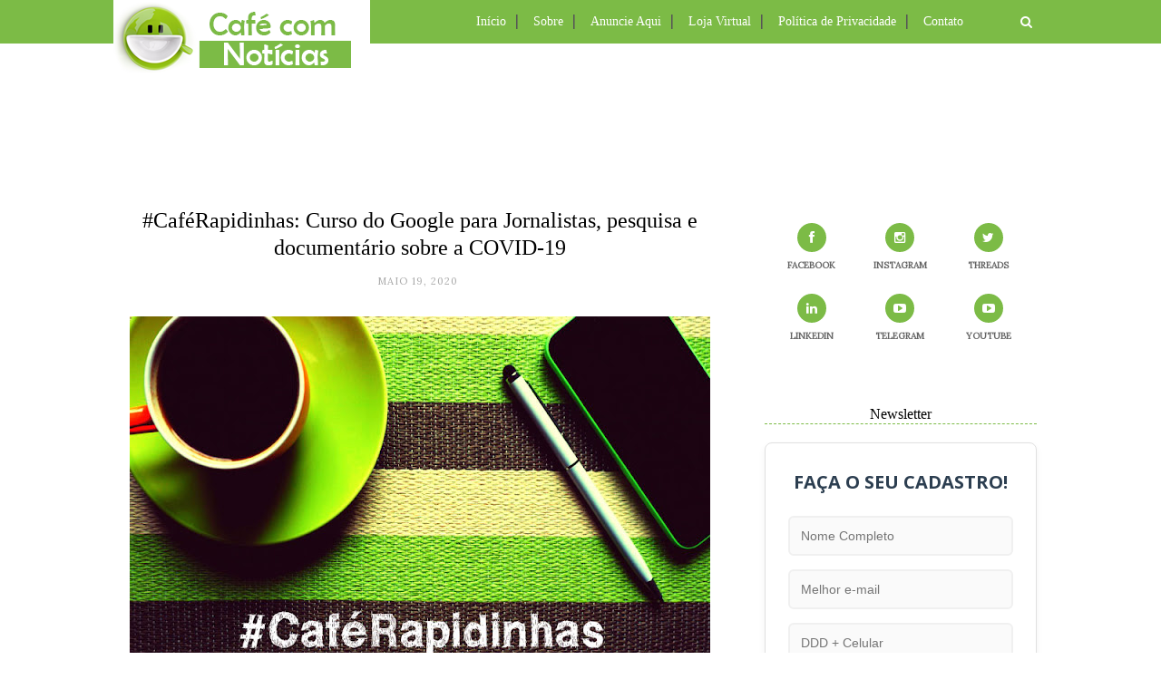

--- FILE ---
content_type: text/html; charset=UTF-8
request_url: http://www.cafecomnoticias.com/b/stats?style=WHITE_TRANSPARENT&timeRange=ALL_TIME&token=APq4FmCUOjqRSB9o-2DqsS6twUCxqsw6JkxNHS_d0fYnSqe-5lJvLZR_dwu1r6NY8-x0ig1SKGLMza_i1YL4PkWkBXNlFW3fbg
body_size: 261
content:
{"total":8484335,"sparklineOptions":{"backgroundColor":{"fillOpacity":0.1,"fill":"#ffffff"},"series":[{"areaOpacity":0.3,"color":"#fff"}]},"sparklineData":[[0,28],[1,29],[2,23],[3,20],[4,21],[5,24],[6,62],[7,13],[8,10],[9,15],[10,22],[11,27],[12,34],[13,33],[14,24],[15,24],[16,17],[17,11],[18,20],[19,19],[20,19],[21,42],[22,75],[23,100],[24,34],[25,14],[26,27],[27,30],[28,24],[29,19]],"nextTickMs":150000}

--- FILE ---
content_type: text/html; charset=utf-8
request_url: https://www.google.com/recaptcha/api2/aframe
body_size: 187
content:
<!DOCTYPE HTML><html><head><meta http-equiv="content-type" content="text/html; charset=UTF-8"></head><body><script nonce="GkMCB8VTlLyeWPq51hRUDQ">/** Anti-fraud and anti-abuse applications only. See google.com/recaptcha */ try{var clients={'sodar':'https://pagead2.googlesyndication.com/pagead/sodar?'};window.addEventListener("message",function(a){try{if(a.source===window.parent){var b=JSON.parse(a.data);var c=clients[b['id']];if(c){var d=document.createElement('img');d.src=c+b['params']+'&rc='+(localStorage.getItem("rc::a")?sessionStorage.getItem("rc::b"):"");window.document.body.appendChild(d);sessionStorage.setItem("rc::e",parseInt(sessionStorage.getItem("rc::e")||0)+1);localStorage.setItem("rc::h",'1768933250597');}}}catch(b){}});window.parent.postMessage("_grecaptcha_ready", "*");}catch(b){}</script></body></html>

--- FILE ---
content_type: text/javascript; charset=UTF-8
request_url: http://www.cafecomnoticias.com/feeds/posts/default/-/moda?alt=json-in-script&callback=related_results_labels_thumbs&max-results=6
body_size: 58542
content:
// API callback
related_results_labels_thumbs({"version":"1.0","encoding":"UTF-8","feed":{"xmlns":"http://www.w3.org/2005/Atom","xmlns$openSearch":"http://a9.com/-/spec/opensearchrss/1.0/","xmlns$blogger":"http://schemas.google.com/blogger/2008","xmlns$georss":"http://www.georss.org/georss","xmlns$gd":"http://schemas.google.com/g/2005","xmlns$thr":"http://purl.org/syndication/thread/1.0","id":{"$t":"tag:blogger.com,1999:blog-1627705711132422256"},"updated":{"$t":"2026-01-19T12:02:21.852-03:00"},"category":[{"term":"Café com Notícias"},{"term":"TV"},{"term":"Belo Horizonte"},{"term":"televisão"},{"term":"cultura"},{"term":"comunicação"},{"term":"Minas Gerais"},{"term":"web"},{"term":"internet"},{"term":"TV aberta"},{"term":"jornalismo"},{"term":"BH"},{"term":"entretenimento"},{"term":"TV Globo"},{"term":"política"},{"term":"saúde"},{"term":"livro"},{"term":"Café na Web"},{"term":"música"},{"term":"cinema"},{"term":"sociedade"},{"term":"Brasil"},{"term":"Café Literário"},{"term":"evento"},{"term":"dica cultural"},{"term":"literatura"},{"term":"redes sociais"},{"term":"reality show"},{"term":"novelas"},{"term":"Rede Record"},{"term":"Rede Globo"},{"term":"filme"},{"term":"empreendedorismo"},{"term":"telenovela"},{"term":"blogosfera"},{"term":"esporte"},{"term":"TV Record"},{"term":"tecnologia"},{"term":"reportagem especial"},{"term":"Café Rapidinhas"},{"term":"SBT"},{"term":"show"},{"term":"Café Convidado"},{"term":"blog"},{"term":"futebol"},{"term":"Café da Web"},{"term":"TV Paga"},{"term":"crônica"},{"term":"aplicativo"},{"term":"educação"},{"term":"Youtube"},{"term":"social media"},{"term":"dicas"},{"term":"artigo"},{"term":"gastronomia"},{"term":"Copa do Mundo"},{"term":"série"},{"term":"A Fazenda"},{"term":"Café vê TV"},{"term":"Festival"},{"term":"culinária"},{"term":"Ponto de Vista"},{"term":"SUS"},{"term":"história"},{"term":"rede social"},{"term":"violência"},{"term":"Café Entrevista"},{"term":"direitos humanos"},{"term":"notícia"},{"term":"Carnaval"},{"term":"tragédia"},{"term":"fotografia"},{"term":"obituário"},{"term":"crime"},{"term":"negro"},{"term":"documentário"},{"term":"Cine Café"},{"term":"Twitter"},{"term":"exposição"},{"term":"mídia social"},{"term":"Big Brother Brasil"},{"term":"Rio de Janeiro"},{"term":"telejornalismo"},{"term":"curso"},{"term":"São Paulo"},{"term":"mídias sociais"},{"term":"preconceito"},{"term":"reportagem"},{"term":"racismo"},{"term":"mulher"},{"term":"teatro"},{"term":"viagem"},{"term":"economia"},{"term":"eleições"},{"term":"notas curtas"},{"term":"homenagem"},{"term":"mídia"},{"term":"Café Musical"},{"term":"Sistema Único de Saúde"},{"term":"TV Band"},{"term":"crítica"},{"term":"família"},{"term":"meio ambiente"},{"term":"turismo"},{"term":"cinema brasileiro"},{"term":"entrevista"},{"term":"pesquisa"},{"term":"Café Folia"},{"term":"Copa do Mundo 2014"},{"term":"Google"},{"term":"cidadania"},{"term":"jornalismo policial"},{"term":"podcast"},{"term":"aniversário"},{"term":"Estados Unidos"},{"term":"celular"},{"term":"concurso"},{"term":"Café in Série"},{"term":"institucional"},{"term":"Café na Copa 2014"},{"term":"imprensa"},{"term":"saúde pública"},{"term":"Tiradentes"},{"term":"ciência"},{"term":"humor"},{"term":"jornalista"},{"term":"negócios"},{"term":"videocast"},{"term":"Facebook"},{"term":"férias"},{"term":"manifestação"},{"term":"prêmio"},{"term":"religião"},{"term":"smartphone"},{"term":"Dilma Roussef"},{"term":"LGBT"},{"term":"exposição de arte"},{"term":"jornalismo online"},{"term":"palestra"},{"term":"resenha"},{"term":"solidariedade"},{"term":"Mineirão"},{"term":"alimentação"},{"term":"democracia"},{"term":"fotojornalismo"},{"term":"gay"},{"term":"parceria"},{"term":"RedeTV"},{"term":"vídeo"},{"term":"arte"},{"term":"festa"},{"term":"jornalismo político"},{"term":"saúde mental"},{"term":"Mostra de Cinema de Tiradentes"},{"term":"doença"},{"term":"jornalismo esportivo"},{"term":"polêmica"},{"term":"publicidade"},{"term":"Novo Coronavírus"},{"term":"Ouro Preto"},{"term":"SES-MG"},{"term":"TV Globo Minas"},{"term":"app"},{"term":"natureza"},{"term":"protesto"},{"term":"COVID-19"},{"term":"MTV"},{"term":"campanha social"},{"term":"criança"},{"term":"premiação"},{"term":"projeto social"},{"term":"Museu"},{"term":"Netflix"},{"term":"PQS"},{"term":"Porque Hoje é Sábado"},{"term":"blogs"},{"term":"filme brasileiro"},{"term":"inclusão social"},{"term":"mobilidade urbana"},{"term":"pandemia"},{"term":"passeio"},{"term":"reflexão"},{"term":"#ap"},{"term":"Café na Copa"},{"term":"Eleições 2014"},{"term":"Streaming"},{"term":"cinema nacional"},{"term":"debate"},{"term":"marketing"},{"term":"moda"},{"term":"#TOP5"},{"term":"História do Brasil"},{"term":"Natal"},{"term":"audiovisual"},{"term":"comportamento"},{"term":"curiosidade"},{"term":"justiça"},{"term":"mobilização social"},{"term":"prêmios"},{"term":"teledramaturgia"},{"term":"tratamento"},{"term":"chuva"},{"term":"cozinha"},{"term":"criatividade"},{"term":"dica"},{"term":"ecologia"},{"term":"fé"},{"term":"#NãoVaiTerGolpe"},{"term":"BBB"},{"term":"Instagram"},{"term":"Jornal Nacional"},{"term":"Oscar"},{"term":"Praça da Liberdade"},{"term":"Rede Minas"},{"term":"TV Alterosa"},{"term":"análise"},{"term":"foto"},{"term":"informática"},{"term":"notas"},{"term":"promoção cultural"},{"term":"Olimpíada"},{"term":"Tempestade"},{"term":"e-book"},{"term":"mercado de trabalho"},{"term":"negócios digitais"},{"term":"oficina"},{"term":"samba"},{"term":"sustentabilidade"},{"term":"Grande BH"},{"term":"biografia"},{"term":"cinema independente"},{"term":"escola"},{"term":"lazer"},{"term":"mostra"},{"term":"mulheres"},{"term":"política internacional"},{"term":"respeito"},{"term":"segurança"},{"term":"Android"},{"term":"Café Folia 2020"},{"term":"Café Olímpico"},{"term":"Eleições 2012"},{"term":"Lagoa da Pampulha"},{"term":"Polícia Militar"},{"term":"audiência"},{"term":"curso blogs e redes sociais"},{"term":"diversidade"},{"term":"empreendedorismo digital"},{"term":"homofobia"},{"term":"África"},{"term":"#VempraruaBH"},{"term":"Abraji"},{"term":"Brumadinho"},{"term":"Carnaval 2020"},{"term":"Fazenda de Verão"},{"term":"Rede TV"},{"term":"TV Brasil"},{"term":"amor"},{"term":"ano novo"},{"term":"bastidores"},{"term":"curso de extensão"},{"term":"editorial"},{"term":"lançamento"},{"term":"livros"},{"term":"poesia"},{"term":"promoção"},{"term":"psicologia"},{"term":"rádio"},{"term":"startup"},{"term":"tablet"},{"term":"vacinação"},{"term":"Café em Links"},{"term":"Circuito Cultural Praça da Liberdade"},{"term":"Eleições 2010"},{"term":"MG"},{"term":"Ministério da Saúde"},{"term":"Silvio Santos"},{"term":"The Voice Brasil"},{"term":"UFMG"},{"term":"homossexualidade"},{"term":"igualdade"},{"term":"inovação"},{"term":"prevenção"},{"term":"seleção brasileira"},{"term":"sucesso"},{"term":"trânsito"},{"term":"A Fazenda 3"},{"term":"Brasília"},{"term":"Café nas Eleições 2014"},{"term":"ONU"},{"term":"Record"},{"term":"Santa Casa BH"},{"term":"TV Digital"},{"term":"TV Record Minas"},{"term":"blogueiros"},{"term":"capacitação"},{"term":"curta metragem"},{"term":"doações"},{"term":"eleição"},{"term":"ensino"},{"term":"estudo"},{"term":"jornalismo investigativo"},{"term":"oportunidade profissional"},{"term":"repórter"},{"term":"réveillon"},{"term":"seminário"},{"term":"site"},{"term":"trabalho"},{"term":"AIDS"},{"term":"Café nas Eleições 2008"},{"term":"Coronavírus"},{"term":"Expominas"},{"term":"Fiocruz"},{"term":"Férias São Paulo 2011"},{"term":"Inhotim"},{"term":"Pessoas Desaparecidas"},{"term":"Rede Especial para a Localização de Pessoas Desaperecidas"},{"term":"Revista PQN"},{"term":"Teleton"},{"term":"Uni-BH"},{"term":"WhatsApp"},{"term":"adolescente"},{"term":"afro-brasileiro"},{"term":"artes visuais"},{"term":"comemoração"},{"term":"crise política"},{"term":"espetáculo"},{"term":"feminismo"},{"term":"imunização"},{"term":"maternidade"},{"term":"musical"},{"term":"telespectador"},{"term":"vida"},{"term":"A Fazenda 5"},{"term":"Agência Pública"},{"term":"Canal Minas Saúde"},{"term":"Consciência Negra"},{"term":"Enem"},{"term":"Globoplay"},{"term":"Governo de Minas"},{"term":"Jogos Olímpicos"},{"term":"Liberdade"},{"term":"MTV Brasil"},{"term":"Orkut"},{"term":"Portugal"},{"term":"Record Minas"},{"term":"TV Pública"},{"term":"Vídeo Show"},{"term":"censura"},{"term":"comunicação digital"},{"term":"consumidor"},{"term":"desenho"},{"term":"discriminação"},{"term":"estudantes"},{"term":"filhos"},{"term":"folia"},{"term":"internauta"},{"term":"meme"},{"term":"mãe"},{"term":"peça de teatro"},{"term":"transporte público"},{"term":"universidade"},{"term":"Amor à Vida"},{"term":"Avenida Brasil"},{"term":"Aécio Neves"},{"term":"Café na Copa 2010"},{"term":"Café nas Eleições 2012"},{"term":"Eleições 2008"},{"term":"Gugu Liberato"},{"term":"Hebe Camargo"},{"term":"Live"},{"term":"Malhação"},{"term":"Olimpíada do Rio de Janeiro 2016"},{"term":"Retrospectiva"},{"term":"UniBH"},{"term":"congresso"},{"term":"curiosidades"},{"term":"dança"},{"term":"dengue"},{"term":"escritor"},{"term":"fotógrafo"},{"term":"hospital"},{"term":"jovem"},{"term":"marketing digital"},{"term":"novas mídias"},{"term":"orgulho negro"},{"term":"programa de TV"},{"term":"rock"},{"term":"telejornal"},{"term":"telenovelas"},{"term":"Bahia"},{"term":"Black Friday"},{"term":"Café Cidadão"},{"term":"Café no Pan 2011"},{"term":"Campus Party"},{"term":"Especial 2 ANOS no ar"},{"term":"Glee"},{"term":"Jogos Pan-Americanos de Guadalajara"},{"term":"Notícias"},{"term":"Olimpíada de Pequim 2008"},{"term":"Páscoa"},{"term":"STF"},{"term":"Salve Jorge"},{"term":"Televisa"},{"term":"Xuxa"},{"term":"assessoria de imprensa"},{"term":"bloco de carnaval"},{"term":"celebridade"},{"term":"cerveja"},{"term":"chocolate"},{"term":"clipe"},{"term":"comida"},{"term":"comunicação pública"},{"term":"curta"},{"term":"denuncia"},{"term":"doação"},{"term":"emoção"},{"term":"enchente"},{"term":"espanhol"},{"term":"especial"},{"term":"favela"},{"term":"homossexuais"},{"term":"influenciadores digitais"},{"term":"jornalismo internacional"},{"term":"leitura"},{"term":"livro digital"},{"term":"minissérie"},{"term":"novela"},{"term":"nutrição"},{"term":"opinião"},{"term":"população"},{"term":"população negra"},{"term":"professor"},{"term":"projeto"},{"term":"publieditorial"},{"term":"selos"},{"term":"sexo"},{"term":"água"},{"term":"#ad"},{"term":"A Fazenda 4"},{"term":"América Latina"},{"term":"BBB 12"},{"term":"BBB 15"},{"term":"Café Olímpico 2016"},{"term":"Café nas Eleições 2010"},{"term":"Café nas Eleições 2018"},{"term":"CineOP"},{"term":"Coca-Cola"},{"term":"Câmara Municipal de Belo Horizonte"},{"term":"Dilma Rousseff"},{"term":"Globo News"},{"term":"Jogos Panamericanos"},{"term":"LGBTQIA+"},{"term":"Lado a Lado"},{"term":"Lula"},{"term":"Mostra CineBH"},{"term":"Multishow"},{"term":"Mundo"},{"term":"Márcio Lacerda"},{"term":"OMS"},{"term":"Palácio das Artes"},{"term":"Rock in Rio"},{"term":"Rádio Itatiaia"},{"term":"SBT Brasil"},{"term":"Sesc"},{"term":"Top Comentarista"},{"term":"ansiedade"},{"term":"autoconhecimento"},{"term":"bebê"},{"term":"cidade"},{"term":"conscientização"},{"term":"conteúdo"},{"term":"corrida"},{"term":"corrupção"},{"term":"crianças"},{"term":"cultura negra"},{"term":"dispositivos móveis"},{"term":"faculdade"},{"term":"filosofia"},{"term":"idioma"},{"term":"idosos"},{"term":"jornalismo cultural"},{"term":"jornalistas"},{"term":"liberdade de imprensa"},{"term":"morte"},{"term":"mídia eletrônica"},{"term":"negritude"},{"term":"negros"},{"term":"nordeste"},{"term":"parque"},{"term":"programa"},{"term":"queijo"},{"term":"sorteio"},{"term":"superação"},{"term":"universitário"},{"term":"A Fazenda 6"},{"term":"BBB 14"},{"term":"Band Minas"},{"term":"Betim"},{"term":"CQC"},{"term":"Carnaval 2014"},{"term":"Copa das Confederações"},{"term":"Copa do Mundo 2018"},{"term":"Eleições 2018"},{"term":"FIFA"},{"term":"Fantástico"},{"term":"Folha de São Paulo"},{"term":"Funed"},{"term":"Fátima Bernardes"},{"term":"GNT"},{"term":"Hoje em Dia"},{"term":"Obama"},{"term":"Orgulho"},{"term":"Pampulha"},{"term":"Porta dos Fundos"},{"term":"Prefeitura"},{"term":"Rio 2016"},{"term":"Tatá Werneck"},{"term":"Unesco"},{"term":"acidentes nas estradas"},{"term":"agressão"},{"term":"atividade física"},{"term":"auto-estima"},{"term":"autoestima"},{"term":"bolsa"},{"term":"charge"},{"term":"comunicação institucional"},{"term":"comunidade"},{"term":"conhecimento"},{"term":"conto"},{"term":"corrida de rua"},{"term":"crise"},{"term":"crowdfunding"},{"term":"culinária mineira"},{"term":"demissões"},{"term":"desfile das escolas de samba"},{"term":"dinheiro"},{"term":"direito do consumidor"},{"term":"feira"},{"term":"finanças"},{"term":"greve"},{"term":"impeachment"},{"term":"jogos"},{"term":"luto"},{"term":"língua"},{"term":"machismo"},{"term":"médico"},{"term":"profissional"},{"term":"profissão"},{"term":"representatividade"},{"term":"responsabilidade social"},{"term":"romance"},{"term":"segurança digital"},{"term":"segurança pública"},{"term":"suicídio"},{"term":"terrorismo"},{"term":"tradição"},{"term":"vestibular"},{"term":"websérie"},{"term":"workshop"},{"term":"Ana Paula Padrão"},{"term":"Assessoria de imprensa também produz conteúdo informativo"},{"term":"Atlético-MG"},{"term":"BBB 13"},{"term":"Banco de Dados"},{"term":"Café Folia 2014"},{"term":"Café com Humor"},{"term":"Carnaval 2015"},{"term":"Caso Eliza Samúdio"},{"term":"Ciências da Comunicação"},{"term":"Coluna Pão de Queijo com Café"},{"term":"Comida di Buteco"},{"term":"Comunicação e Saúde"},{"term":"Congonhas"},{"term":"Congresso Federal"},{"term":"Dia Internacional da Mulher"},{"term":"Encontro Locaweb"},{"term":"Europa"},{"term":"França"},{"term":"História em Quadrinhos"},{"term":"Jornal Hoje em Dia"},{"term":"Jornalismo de Dados"},{"term":"MMA"},{"term":"Manoel Carlos"},{"term":"Marcos Maracanã"},{"term":"Mariana"},{"term":"Michael Jackson"},{"term":"Nova Lima"},{"term":"Oscar 2013"},{"term":"PT"},{"term":"Pan 2011"},{"term":"Patrícia Poeta"},{"term":"Pedro Bial"},{"term":"Polícia Civil"},{"term":"Pânico na TV"},{"term":"Spotify"},{"term":"UNA"},{"term":"Vale"},{"term":"Walcyr Carrasco"},{"term":"aeroporto"},{"term":"alagamento"},{"term":"alimentação saudável"},{"term":"amizade"},{"term":"apuração"},{"term":"artesanato"},{"term":"ator"},{"term":"bares"},{"term":"bicicleta"},{"term":"bloco de rua"},{"term":"café"},{"term":"caricatura"},{"term":"comédia"},{"term":"curso de férias"},{"term":"desabafo"},{"term":"drama"},{"term":"emprego"},{"term":"engarrafamento"},{"term":"esperança"},{"term":"festa junina"},{"term":"filantropia"},{"term":"filmes"},{"term":"fotos"},{"term":"funk"},{"term":"gestante"},{"term":"homem"},{"term":"investimento"},{"term":"mercado"},{"term":"música independente"},{"term":"online"},{"term":"oportunidade"},{"term":"orquestra"},{"term":"planejamento"},{"term":"pop"},{"term":"presente"},{"term":"programação"},{"term":"público"},{"term":"qualidade de vida"},{"term":"qualificação profissional"},{"term":"queijo minas"},{"term":"roteiro"},{"term":"série de reportagem"},{"term":"terapia"},{"term":"vacinas"},{"term":"violência contra a mulher"},{"term":"#Rio2016"},{"term":"18ª Mostra de Cinema de Tiradentes"},{"term":"20ª Mostra de Cinema de Tiradentes"},{"term":"A Fazenda 7"},{"term":"Amazônia"},{"term":"Apple"},{"term":"Atlético Mineiro"},{"term":"BBB 21"},{"term":"Barack Hussein Obama Jr"},{"term":"Beyoncé"},{"term":"Café Folia 2013"},{"term":"Café Folia 2015"},{"term":"Café em Debate"},{"term":"Campanha de Popularização do Teatro e da Dança"},{"term":"Canal Viva"},{"term":"Carnaval 2013"},{"term":"Carrossel"},{"term":"Cine Santa Tereza"},{"term":"Contagem"},{"term":"Criança Esperança"},{"term":"DVD"},{"term":"Danilo Gentili"},{"term":"Dia Mundial de Combate à AIDS"},{"term":"EAD"},{"term":"Em Família"},{"term":"Espanha"},{"term":"Fake News"},{"term":"Fórum das Letras"},{"term":"Glória Perez"},{"term":"Google Plus"},{"term":"HIV"},{"term":"II Congresso de Comunicação"},{"term":"Insensato Coração"},{"term":"Internet das Coisas"},{"term":"JN"},{"term":"Jair Bolsonaro"},{"term":"Jornal da Record"},{"term":"LGBTfobia"},{"term":"Legião Urbana"},{"term":"Leonardo Quintão"},{"term":"MGTV"},{"term":"Mensalão"},{"term":"Minas Trend"},{"term":"Mostra Tiradentes"},{"term":"NEDI"},{"term":"Neymar Jr."},{"term":"Orgulho LGBT"},{"term":"Parque Municipal Américo Renné Giannetti"},{"term":"Rebeldes"},{"term":"Record News"},{"term":"Reforma Política"},{"term":"Roberto Justus"},{"term":"Rádio Inconfidência"},{"term":"Sangue Bom"},{"term":"Shopping Oiapoque"},{"term":"YouTubers"},{"term":"administração"},{"term":"afetividade"},{"term":"assassinato"},{"term":"assédio"},{"term":"banda"},{"term":"bebida"},{"term":"beleza"},{"term":"cantora"},{"term":"cartunista"},{"term":"cinema internacional"},{"term":"concurso público"},{"term":"crime ambiental"},{"term":"desfile"},{"term":"dica de livro"},{"term":"ditadura"},{"term":"e-commerce"},{"term":"estádio"},{"term":"festa de rua"},{"term":"ficção científica"},{"term":"floresta"},{"term":"gestão"},{"term":"goleiro Bruno Fernandes"},{"term":"greve dos ônibus"},{"term":"gripe"},{"term":"hit"},{"term":"jazz"},{"term":"jogos eletrônicos"},{"term":"jornalismo colaborativo"},{"term":"julgamento"},{"term":"layout"},{"term":"leitor"},{"term":"liberdade de expressão"},{"term":"liderança"},{"term":"livro infantil"},{"term":"loja virtual"},{"term":"medicamentos"},{"term":"mineradora"},{"term":"mostra de cinema"},{"term":"mudança"},{"term":"novidades"},{"term":"número de acessos"},{"term":"ovo de páscoa"},{"term":"plágio"},{"term":"poder"},{"term":"receita"},{"term":"receitas"},{"term":"remédio"},{"term":"representatividade social"},{"term":"restaurante"},{"term":"sabores"},{"term":"sentimentos"},{"term":"talk show"},{"term":"trabalhadores"},{"term":"transmídia"},{"term":"turista"},{"term":"velhice"},{"term":"video-game"},{"term":"voluntariado"},{"term":"vírus"},{"term":"álbum"},{"term":"#ChegaDeGripe"},{"term":"5ª Semana da Moda Mineira"},{"term":"6º Congresso Internacional de Jornalismo Investigativo"},{"term":"AACD"},{"term":"Adriane Galisteu"},{"term":"Anonymous"},{"term":"Argentina."},{"term":"BBB 20"},{"term":"BBB 8"},{"term":"BBB11"},{"term":"Balanço Geral"},{"term":"Bazar Maravilha"},{"term":"Bienal do Livro"},{"term":"Blogger"},{"term":"Café Indica"},{"term":"Carnaval 2017"},{"term":"Carnaval 2019"},{"term":"Caso Isabella"},{"term":"Cemig"},{"term":"Cena Repórter"},{"term":"Chaves"},{"term":"Chile"},{"term":"Cidade Alerta"},{"term":"Colômbia"},{"term":"Cruzeiro"},{"term":"Debate Band Minas"},{"term":"Dia da Consciência Negra"},{"term":"Dicas de Viagem"},{"term":"Domingão do Faustão"},{"term":"FINIT"},{"term":"Fapemig"},{"term":"Festival Natura Musical"},{"term":"Flor do Caribe"},{"term":"Gestão de Conteúdo para a Web e Mídias Sociais"},{"term":"Glenn Greenwald"},{"term":"Globo de Ouro"},{"term":"Grammy"},{"term":"Grupo Bandeirantes"},{"term":"HBO"},{"term":"Hackathon"},{"term":"Igreja Católica"},{"term":"Ivete Sangalo"},{"term":"Jorge Kajuru"},{"term":"Jornal Hoje"},{"term":"LinkedIn"},{"term":"Locaweb"},{"term":"Maria Bethânia"},{"term":"Mateus Solano"},{"term":"México"},{"term":"Mídia Ninja"},{"term":"Nelson Mandela"},{"term":"O Astro"},{"term":"Olimpíada de Londres 2012"},{"term":"Outubro Rosa"},{"term":"Papa Francisco"},{"term":"Papo Reto"},{"term":"Parada LGBT"},{"term":"Profissão Repórter"},{"term":"Programa Mais Médicos"},{"term":"Pub Web TV"},{"term":"RAC"},{"term":"Rachel Sheherazade"},{"term":"Red Hot Chili Peppers"},{"term":"Rio+20"},{"term":"Rodrigo Faro"},{"term":"Rússia"},{"term":"SuperStar"},{"term":"Terceira Idade"},{"term":"Terra"},{"term":"Tocha Olímpica"},{"term":"Tributo"},{"term":"Tutti Maravilha"},{"term":"UOL"},{"term":"Vale a Pena Ver de Novo"},{"term":"Vitória"},{"term":"WikiLeaks"},{"term":"Zeca Camargo"},{"term":"acidente"},{"term":"acolhimento"},{"term":"adaptação"},{"term":"agradecimentos"},{"term":"alegria"},{"term":"alergia"},{"term":"alimento"},{"term":"aluno"},{"term":"ambiente profissional"},{"term":"animais"},{"term":"apagão"},{"term":"arquitetura"},{"term":"assalto"},{"term":"atentado"},{"term":"atriz"},{"term":"autodescoberta"},{"term":"avião"},{"term":"barragem"},{"term":"blocos de rua"},{"term":"campanha"},{"term":"candomblé"},{"term":"carros"},{"term":"casa"},{"term":"cigarro"},{"term":"clima"},{"term":"coluna"},{"term":"comida mineira"},{"term":"compras"},{"term":"comércio eletrônico"},{"term":"cotidiano"},{"term":"criminalidade"},{"term":"curso online"},{"term":"cursos d’água"},{"term":"câncer"},{"term":"defesa dos animais"},{"term":"diabetes"},{"term":"direito autoral"},{"term":"diversidade racial"},{"term":"diversão"},{"term":"doação de sangue"},{"term":"edição de imagem"},{"term":"educação a distância"},{"term":"empoderamento"},{"term":"empresa"},{"term":"energia"},{"term":"energia elétrica"},{"term":"espionagem"},{"term":"espiritualidade"},{"term":"etnia"},{"term":"experiência"},{"term":"felicidade"},{"term":"financiamento coletivo"},{"term":"galeria de arte"},{"term":"game show"},{"term":"governo federal"},{"term":"gênero"},{"term":"hidratação"},{"term":"homossexual"},{"term":"horário eleitoral"},{"term":"humorista"},{"term":"identidade"},{"term":"informação"},{"term":"intercâmbio"},{"term":"intolerância"},{"term":"intoxicação"},{"term":"inverno"},{"term":"legislação"},{"term":"listas"},{"term":"luz"},{"term":"maquiagem"},{"term":"mineração"},{"term":"mobile"},{"term":"música clássica"},{"term":"música online"},{"term":"novas narrativas"},{"term":"on-line"},{"term":"pedagogia"},{"term":"peixe"},{"term":"periferia"},{"term":"pessoas com deficiência"},{"term":"peça teatral"},{"term":"pirataria"},{"term":"posse"},{"term":"praia"},{"term":"preço"},{"term":"privacidade"},{"term":"produção"},{"term":"produção de conteúdo"},{"term":"prova"},{"term":"quadrilha"},{"term":"quilombo"},{"term":"quilombo urbano"},{"term":"retrospectiva 2013"},{"term":"revistas"},{"term":"robótica"},{"term":"saúde da mulher"},{"term":"senado"},{"term":"sensacionalismo"},{"term":"sequestro"},{"term":"sexualidade"},{"term":"sonho"},{"term":"tabagismo"},{"term":"temporal"},{"term":"tendências"},{"term":"terremoto"},{"term":"umbanda"},{"term":"universitários"},{"term":"universo"},{"term":"velho"},{"term":"venda"},{"term":"verão"},{"term":"vida saudável"},{"term":"videogame"},{"term":"viral"},{"term":"vítimas"},{"term":"ética"},{"term":"ônibus"},{"term":"#Eleições2016"},{"term":"23ª Mostra de Cinema de Tiradentes"},{"term":"5º Congresso Internacional de Jornalismo Investigativo"},{"term":"9ª Mostra CineBH"},{"term":"A Fazenda 8"},{"term":"A Vida da Gente"},{"term":"Aedes aegypti"},{"term":"Alterosa Urgente"},{"term":"Amor e Revolução"},{"term":"Amor e Sexo"},{"term":"Anderson Silva"},{"term":"Anitta"},{"term":"Antonio Anastasia"},{"term":"Anvisa"},{"term":"Arte Negra"},{"term":"BBB 10"},{"term":"BH Shopping"},{"term":"Babilônia"},{"term":"Balacobaco"},{"term":"Banda Mole"},{"term":"Belo Horizonte Social Media"},{"term":"Bem Estar"},{"term":"Bienal do Livro de Minas 2014"},{"term":"Big Data"},{"term":"Blog Action Day 2008"},{"term":"Boninho"},{"term":"Boulevard Shopping"},{"term":"CD"},{"term":"CNN"},{"term":"Café Folia 2011"},{"term":"Café Folia 2017"},{"term":"Café Folia 2019"},{"term":"Café Olímpico 2012"},{"term":"Café nas Eleições 2016"},{"term":"Campeonato Mundial"},{"term":"Carnaval 2016"},{"term":"Casos de Família"},{"term":"Charlie Brown Jr."},{"term":"Chico Xavier"},{"term":"Cidade Administrativa Presidente Tancredo Neves"},{"term":"Cine Humberto Mauro"},{"term":"Cinemark"},{"term":"Circuito Banco do Brasil 2013"},{"term":"Complexo do Alemão"},{"term":"Conceição do Mato Dentro"},{"term":"Controle Social"},{"term":"Copa Libertadores"},{"term":"Cordel Encantado"},{"term":"Corpo de Bombeiros"},{"term":"Cory Monteith"},{"term":"Cuba"},{"term":"Câmara dos Deputados"},{"term":"Céu Azul"},{"term":"Dados"},{"term":"Datena"},{"term":"Dia das Bruxas"},{"term":"Dia das Mães"},{"term":"Diogo Nogueira"},{"term":"Ditadura Militar"},{"term":"Duke"},{"term":"ESP-MG"},{"term":"EUA"},{"term":"Edir Macedo"},{"term":"Eduardo Campos"},{"term":"Escher"},{"term":"Estrada Real"},{"term":"FIQ BH"},{"term":"Farmácia"},{"term":"Feirinha Aproxima"},{"term":"Fernando Pimentel"},{"term":"Fina Estampa"},{"term":"Food Truck"},{"term":"Fora do Eixo"},{"term":"Fábio Porchat"},{"term":"Geração Brasil"},{"term":"Got Talent Brasil"},{"term":"HQ"},{"term":"HQs"},{"term":"Halloween"},{"term":"Holocausto Brasileiro"},{"term":"Home Office"},{"term":"Ibope"},{"term":"Inglaterra"},{"term":"Instituto Royal"},{"term":"Japão"},{"term":"José Serra"},{"term":"Katy Perry"},{"term":"LGBTQIAP+"},{"term":"Lagoinha"},{"term":"Los Angeles"},{"term":"Luiz Bacci"},{"term":"MOOC"},{"term":"Mais Você"},{"term":"Maju Coutinho"},{"term":"Malhação ID"},{"term":"Marcelo Adnet"},{"term":"Marcio Lacerda"},{"term":"Marco Civil da Internet"},{"term":"Marina Silva"},{"term":"Marketing de Conteúdo"},{"term":"Mata Atlântica"},{"term":"MediaOn"},{"term":"Microsoft"},{"term":"Mix TV"},{"term":"Muito Mais"},{"term":"Mulheres Ricas"},{"term":"Máscaras"},{"term":"NET"},{"term":"Novo Jornalismo"},{"term":"Novo Mineirão"},{"term":"O Aprendiz 6"},{"term":"O Canto da Sereia"},{"term":"Oscar 2015"},{"term":"PBH"},{"term":"Paul McCartney"},{"term":"Paulo Gustavo"},{"term":"Pecado Mortal"},{"term":"Polícia"},{"term":"Polícia Federal"},{"term":"Prado"},{"term":"Projeto Pão e Poesia"},{"term":"Prêmio Jabuti"},{"term":"Prêmio Sesc de Literatura"},{"term":"Prêmio de Jornalismo"},{"term":"R7"},{"term":"Recife"},{"term":"Regina Casé"},{"term":"Rock in Rio 2013"},{"term":"Rosana Hermann"},{"term":"Sai de Baixo"},{"term":"Saia Justa"},{"term":"Salvador"},{"term":"Santos"},{"term":"Sebrae"},{"term":"Seja Digital"},{"term":"Sesc no Parque"},{"term":"Storytelling"},{"term":"TV Cultura"},{"term":"Teleton 2012"},{"term":"Teleton 2015"},{"term":"The Bobs 2008"},{"term":"The Glee Project"},{"term":"The Noite"},{"term":"The Weeknd"},{"term":"UFC Rio"},{"term":"Vai que Cola"},{"term":"Veja"},{"term":"Verão Arte Contemporânea"},{"term":"Vila Teixeira"},{"term":"Vim te Mostrar"},{"term":"Virada Cultural"},{"term":"Viver a Vida"},{"term":"afro-americano"},{"term":"afrodescendente"},{"term":"agronegócio"},{"term":"ajuda"},{"term":"amor-próprio"},{"term":"analista de mídias sociais"},{"term":"animais de estimação"},{"term":"apoio"},{"term":"aprendizado"},{"term":"aprendizagem"},{"term":"apuração dos votos"},{"term":"artes cênicas"},{"term":"artista"},{"term":"atleta"},{"term":"aula"},{"term":"autocuidado"},{"term":"aventura"},{"term":"biblioteca"},{"term":"briga"},{"term":"caminhada"},{"term":"camisinha"},{"term":"cantor"},{"term":"caos"},{"term":"celebridades"},{"term":"ciber-ativismo"},{"term":"cibercriminosos"},{"term":"cinema amador"},{"term":"cobertura"},{"term":"colunista"},{"term":"comentários"},{"term":"conteúdo digital"},{"term":"controle"},{"term":"cozinha mineira"},{"term":"crença"},{"term":"crise hídrica"},{"term":"câncer de mama"},{"term":"deficiente físico"},{"term":"depressão"},{"term":"deputado federal"},{"term":"desconto"},{"term":"desenhista"},{"term":"desenvolvimento sustentável"},{"term":"deslizamento de terra"},{"term":"despedida"},{"term":"dicionário"},{"term":"dignidade"},{"term":"direito"},{"term":"direitos das mulheres"},{"term":"direitos sociais"},{"term":"doce"},{"term":"dramaturgia"},{"term":"dívida"},{"term":"ecossistema"},{"term":"ecoturismo"},{"term":"editora"},{"term":"educador infantil"},{"term":"empatia"},{"term":"empreendedorismo feminino"},{"term":"enfrentamento"},{"term":"engajamento"},{"term":"ensino superior"},{"term":"equipe"},{"term":"escravos"},{"term":"espiritismo"},{"term":"esquizofrenia"},{"term":"estupro"},{"term":"evento online"},{"term":"exterior"},{"term":"fama"},{"term":"feminino"},{"term":"filme nacional"},{"term":"fim de ano"},{"term":"frio"},{"term":"fumo"},{"term":"game"},{"term":"games"},{"term":"gays"},{"term":"ginástica"},{"term":"girafa"},{"term":"grafite"},{"term":"gravidez"},{"term":"grávida"},{"term":"guerra"},{"term":"hacker"},{"term":"hanseníase"},{"term":"histórias"},{"term":"iPhone"},{"term":"ilustrador"},{"term":"impunidade"},{"term":"inclusão"},{"term":"incêndio"},{"term":"influenciador digital"},{"term":"inspiração"},{"term":"internacional"},{"term":"invasão"},{"term":"inveja"},{"term":"investigação"},{"term":"jardim"},{"term":"jogo"},{"term":"jornalismo independente"},{"term":"jovens"},{"term":"lanche"},{"term":"legislativo"},{"term":"livraria"},{"term":"livro reportagem"},{"term":"lixo"},{"term":"loja"},{"term":"luta"},{"term":"língua portuguesa"},{"term":"medicina"},{"term":"meios de comunicação"},{"term":"mentira"},{"term":"metrô"},{"term":"mineiridade"},{"term":"mobilização"},{"term":"movimentos sociais"},{"term":"mudança climática"},{"term":"mulher negra"},{"term":"multimídia"},{"term":"médicos cubanos"},{"term":"mídia tradicional"},{"term":"música instrumental"},{"term":"norte"},{"term":"obesidade"},{"term":"pais"},{"term":"partidos"},{"term":"parto"},{"term":"patrimônio cultural"},{"term":"pausa"},{"term":"pauta"},{"term":"paz"},{"term":"pele"},{"term":"perdão"},{"term":"pesquisa científica"},{"term":"photoshop"},{"term":"pintura"},{"term":"plataforma"},{"term":"pobreza"},{"term":"poemas"},{"term":"poliomielite"},{"term":"pontos turísticos"},{"term":"portal"},{"term":"preservativo"},{"term":"presidenciável"},{"term":"prisão"},{"term":"processo"},{"term":"programação cultural"},{"term":"programação infantil"},{"term":"propaganda"},{"term":"proteção"},{"term":"proteção de dados"},{"term":"psicanálise"},{"term":"pão de queijo"},{"term":"qualidade"},{"term":"quarentena"},{"term":"queijo artesanal"},{"term":"queijo canastra"},{"term":"reciclagem"},{"term":"relacionamento"},{"term":"revista"},{"term":"revista eletrônica"},{"term":"revolução popular"},{"term":"rio São Francisco"},{"term":"roteirista"},{"term":"roupa"},{"term":"saúde bucal"},{"term":"sexo seguro"},{"term":"smarthphone"},{"term":"sociologia"},{"term":"stand up comedy"},{"term":"suspense"},{"term":"telecomunicação"},{"term":"telefone"},{"term":"terror"},{"term":"torcedor"},{"term":"torcedores"},{"term":"tênis"},{"term":"vencedor"},{"term":"violência sexual"},{"term":"vídeos"},{"term":"África do Sul"},{"term":"índios"},{"term":"#16elw"},{"term":"#17elw"},{"term":"11 de setembro"},{"term":"16ª Mostra de Cinema de Tiradentes"},{"term":"19ª Mostra de Cinema de Tiradentes"},{"term":"5º Encontro Nacional de Blogueiros e Ativistas Digitais"},{"term":"7 de setembro"},{"term":"8° Conferência de Saúde de Minas Gerais"},{"term":"9ª CineBH"},{"term":"A Favorita"},{"term":"A Regra do Jogo"},{"term":"AI-5"},{"term":"Adele"},{"term":"Agenda Solidária"},{"term":"Aguinaldo Silva"},{"term":"Air France"},{"term":"Airbus-A330"},{"term":"Alemanha"},{"term":"Alexandre Kalil"},{"term":"Aline Calixto"},{"term":"Além do Tempo"},{"term":"Amazonas"},{"term":"American Horror History"},{"term":"América do Sul"},{"term":"Anatel"},{"term":"Antonio Palocci"},{"term":"Aqui Agora"},{"term":"Austrália"},{"term":"BBB 19"},{"term":"BH Social Media"},{"term":"Backer"},{"term":"Banco do Brasil"},{"term":"Benedito Ruy Barbosa"},{"term":"Betty a feia"},{"term":"Blog Action Day 2009"},{"term":"Blog Day"},{"term":"Bogotá"},{"term":"Bolsonaro"},{"term":"Boni"},{"term":"Boston"},{"term":"Botecar"},{"term":"Brasileirão"},{"term":"Brigadas Populares"},{"term":"Brito Jr"},{"term":"Bullying"},{"term":"BuzzFeed"},{"term":"CCBB"},{"term":"CDL-BH"},{"term":"CES Feira Eletrônica de Consumo"},{"term":"COP-15"},{"term":"Café Olímpico 2010"},{"term":"Café Olímpico Londres 2012"},{"term":"Cake Boss"},{"term":"Campo de Libra"},{"term":"Canadá"},{"term":"Cannes Lions"},{"term":"Carlos Bertolazzi"},{"term":"Carlos Lombardi"},{"term":"Carlos Viana"},{"term":"Carnaval 2011"},{"term":"Casa Civil"},{"term":"Casa Fiat de Cultura"},{"term":"Cena Aberta"},{"term":"Centro Cultural Banco do Brasil"},{"term":"Cheias de Charme"},{"term":"Chikungunya"},{"term":"Cine Sesc Palladium"},{"term":"Circuito Banco do Brasil"},{"term":"Circuito Liberdade"},{"term":"Circuito da Longevidade"},{"term":"Clodovil Hernades"},{"term":"Coach"},{"term":"Concurso Nacional de Literatura Prêmio Cidade de Belo Horizonte"},{"term":"Coreia do Sul"},{"term":"Corinthians"},{"term":"Cozinha Sob Pressão"},{"term":"Curitiba"},{"term":"Cyber Monday"},{"term":"Câmara de Vereadores de Belo Horizonte"},{"term":"Câmara dos Vereadores"},{"term":"César Cielo"},{"term":"DST"},{"term":"Daniela Arbex"},{"term":"Daniela Cicarelli"},{"term":"David Bowie"},{"term":"Debate Record Minas"},{"term":"Debate TV Globo Minas"},{"term":"Dercy Gonçalves"},{"term":"Dia da Independência do Brasil"},{"term":"Dia das Crianças"},{"term":"Dia de Doar"},{"term":"Dia do Trabalho"},{"term":"Dia dos Namorados"},{"term":"Diamantina"},{"term":"Dicas Blogger"},{"term":"Digital"},{"term":"Diversão em Cena"},{"term":"Djonga"},{"term":"Dona Lucinha"},{"term":"Dose de Saúde"},{"term":"EBC"},{"term":"ECAD"},{"term":"EP"},{"term":"ET"},{"term":"Eduardo Spohr"},{"term":"Eliana"},{"term":"Eliza Samúdio"},{"term":"Emmy Internacional"},{"term":"Encontro com Fátima Bernardes"},{"term":"Escrava Mãe"},{"term":"Escrito nas Estrelas"},{"term":"Espaço Cultural de Ginástica Rítmica Mineira"},{"term":"Especial Chico Xavier"},{"term":"Espírito Santo"},{"term":"Esquenta"},{"term":"Eu Maior"},{"term":"Exame Nacional do Ensino Médio"},{"term":"Expocachaça"},{"term":"FIT BH 2008"},{"term":"FOX"},{"term":"FOX Sports Brasil"},{"term":"FX"},{"term":"Faixa de Gaza"},{"term":"Faraoeste Caboclo"},{"term":"Feed"},{"term":"Fernando Fernades"},{"term":"Festas"},{"term":"Festival Internacional de Cerveja e Cultura"},{"term":"Festival de Cannes"},{"term":"Flora"},{"term":"Fórum de Mídias Sociais"},{"term":"Galvão Bueno"},{"term":"George Orwell"},{"term":"Gilberto Braga"},{"term":"Gloob"},{"term":"Gmail"},{"term":"Golpe de Estado"},{"term":"Grammy Latino"},{"term":"Grupo Santa Casa BH"},{"term":"Helena Barone"},{"term":"Holanda"},{"term":"Hospitais Filantrópicos"},{"term":"Hospital da Baleia"},{"term":"I Love Paraisópolis"},{"term":"IBGE"},{"term":"IST"},{"term":"Ibirité"},{"term":"Império"},{"term":"Infecções Sexualmente Transmissíveis"},{"term":"Informação Virtual"},{"term":"InstaMeet"},{"term":"Instituto Cervantes"},{"term":"Isis Valverde"},{"term":"Israel"},{"term":"Itália"},{"term":"Janete Clair"},{"term":"Joaquim Barbosa"},{"term":"Jogos Paralímpicos"},{"term":"Jornadas de Junho"},{"term":"Jornal Metro"},{"term":"Jornal da Cultura"},{"term":"João Emanuel Carneiro"},{"term":"Julian Assange"},{"term":"Justin Bieber"},{"term":"K-pop"},{"term":"Kindle"},{"term":"LER"},{"term":"Lady Gaga"},{"term":"Lava Jato"},{"term":"Laços de Família"},{"term":"Linkin Park"},{"term":"Londres"},{"term":"Luciano Faccioli"},{"term":"Luciano Huck"},{"term":"Luciano do Valle"},{"term":"Lícia Manzo"},{"term":"MAX"},{"term":"MRV"},{"term":"MST"},{"term":"Maravilhas de BH"},{"term":"Marielle Franco"},{"term":"Marília Gabriela"},{"term":"Meia Noite em Paris"},{"term":"Mercado Central"},{"term":"Mercosul"},{"term":"Messenger"},{"term":"Michel Temer"},{"term":"Miguel Falabella"},{"term":"Milton Nascimento"},{"term":"Minas Shopping"},{"term":"Minastchê"},{"term":"Miss Brasil"},{"term":"Mostra Inova Minas"},{"term":"Mostra Tiradentes 2020"},{"term":"Na Moral"},{"term":"Nestlé"},{"term":"Newton Paiva"},{"term":"Nicole Bahls"},{"term":"Nossa História"},{"term":"Novo Normal"},{"term":"O Aprendiz 5"},{"term":"O Bispo"},{"term":"O Profeta"},{"term":"Ocupação Dandara"},{"term":"Olha Você"},{"term":"Orixá"},{"term":"Orixás"},{"term":"Os Dez Mandamentos"},{"term":"Oscar 2012"},{"term":"Oscar 2020"},{"term":"PIPA"},{"term":"PIX"},{"term":"Palestina"},{"term":"Papa"},{"term":"Parada"},{"term":"Parafernalha"},{"term":"Paraná"},{"term":"Paraty"},{"term":"Paris"},{"term":"Patrus Ananias"},{"term":"Paula Ventura Oliveira"},{"term":"Pense SUS"},{"term":"Planeta"},{"term":"Pokémon"},{"term":"Portinari"},{"term":"Porto"},{"term":"Preta Gil"},{"term":"Primavera Brasileira"},{"term":"Primavera Árabe"},{"term":"Procon"},{"term":"Programa da Tarde"},{"term":"Projeto Sempre um Papo"},{"term":"Prêmio Comunique-se"},{"term":"Prêmio Melhores do Ano"},{"term":"Prêmio PQN de Ouro 209"},{"term":"Prêmio Petrobras de Jornalismo"},{"term":"Prêmio Vladimir Herzog"},{"term":"QR Code"},{"term":"Quinta do Bem"},{"term":"RSS"},{"term":"Ratinho"},{"term":"Realengo"},{"term":"Reforma Psiquiátrica"},{"term":"Rei do Camarote"},{"term":"Renata Vasconcellos"},{"term":"Renato Russo"},{"term":"Revenge"},{"term":"Revista Blogosfera"},{"term":"Revista Diário de Bordo"},{"term":"Ricky Martin"},{"term":"Rio Doce"},{"term":"Rio Grande do Sul"},{"term":"Roberto Bolaños"},{"term":"Rock in Rio 2011"},{"term":"Roda Viva"},{"term":"Roma"},{"term":"Ronaldo Fenômeno"},{"term":"Ryan Murphy"},{"term":"Rádio Antena 1"},{"term":"Rádio Band News FM"},{"term":"Réveillon BH 2016"},{"term":"SBT Repórter"},{"term":"SEO"},{"term":"SMS"},{"term":"SOPA"},{"term":"SP"},{"term":"SPA Harmonize"},{"term":"Sabrina Sato"},{"term":"Salgueiro"},{"term":"Sandy e Junior"},{"term":"Santa Tereza"},{"term":"Santuário do Caraça"},{"term":"Saramandaia"},{"term":"Savassi"},{"term":"Seguidores"},{"term":"Selfie"},{"term":"Semana Global do Empreendedorismo"},{"term":"Semana Global do Empreendedorismo 2013"},{"term":"Semana Santa"},{"term":"Serraria Souza Pinto"},{"term":"Sete Vidas"},{"term":"Setembro Amarelo"},{"term":"Sindicato"},{"term":"Snapchat"},{"term":"Stephen King"},{"term":"TJMG"},{"term":"TV Folha"},{"term":"TV Horizonte"},{"term":"TV Uni-BH"},{"term":"TV analógica"},{"term":"Tancredo Neves"},{"term":"Teste de Fidelidade"},{"term":"The Intercept BR"},{"term":"The Newsroom"},{"term":"The Voice Kids"},{"term":"This is it"},{"term":"Ti Ti Ti"},{"term":"Ticiana Villas Boas"},{"term":"TikTok"},{"term":"Truco"},{"term":"Tsunami"},{"term":"Tyler Ward"},{"term":"Tá no Ar"},{"term":"Tóquio"},{"term":"UFC"},{"term":"Uber"},{"term":"Uberlândia"},{"term":"Uniban"},{"term":"VAC"},{"term":"VMB"},{"term":"Vander Lee"},{"term":"Velho Chico"},{"term":"Venda Nova"},{"term":"Ver TV"},{"term":"Viacom"},{"term":"Visibilidade Trans"},{"term":"Wagner Moura"},{"term":"Wanessa"},{"term":"Waze"},{"term":"William Bonner"},{"term":"X-men"},{"term":"Xamã"},{"term":"Yahoo"},{"term":"Yara Tupynambá"},{"term":"Zoom Comunicação"},{"term":"aborto"},{"term":"abuso sexual"},{"term":"academia"},{"term":"aceitação"},{"term":"adoção"},{"term":"advogada agredida na Suíça"},{"term":"afro"},{"term":"afro descente"},{"term":"agregador de notícias"},{"term":"agressividade"},{"term":"alimentação adequada"},{"term":"almoço"},{"term":"amigos"},{"term":"ancestralidade"},{"term":"apagão no Blogger"},{"term":"apartheid"},{"term":"aquecimento global"},{"term":"arte de rua"},{"term":"artes marciais"},{"term":"artes plásticas"},{"term":"artista plástico"},{"term":"artistas"},{"term":"assistência médica"},{"term":"assédio sexual"},{"term":"atendimento"},{"term":"ativista digital"},{"term":"audição"},{"term":"aula online"},{"term":"automóvel"},{"term":"autopublicação de livros"},{"term":"autores"},{"term":"banco"},{"term":"banda independente"},{"term":"bandas"},{"term":"bar"},{"term":"barista"},{"term":"bateria"},{"term":"beagles"},{"term":"bebê jogado no rio"},{"term":"benefícios"},{"term":"biodiversidade"},{"term":"bioma"},{"term":"black power"},{"term":"blogagem coletiva"},{"term":"blues"},{"term":"brega"},{"term":"brincadeira"},{"term":"bruxa"},{"term":"bruxaria"},{"term":"cabelo"},{"term":"cachaça"},{"term":"cachorro"},{"term":"cadeia"},{"term":"cadeirante"},{"term":"campanha eleitoral"},{"term":"canastra"},{"term":"capital mineira"},{"term":"capoeira"},{"term":"caravana"},{"term":"casamento"},{"term":"cerimônia"},{"term":"cerveja artesanal"},{"term":"cesária"},{"term":"churrasco"},{"term":"ciberativismo"},{"term":"ciclista"},{"term":"circo"},{"term":"circuito"},{"term":"cliente"},{"term":"coletivo"},{"term":"coleção"},{"term":"comida típica"},{"term":"comprar"},{"term":"comunicação científica"},{"term":"comédia romântica"},{"term":"comércio"},{"term":"concursos literários"},{"term":"confeitaria"},{"term":"conflito"},{"term":"consumo"},{"term":"contação de história"},{"term":"convergência"},{"term":"cotas"},{"term":"coxinha"},{"term":"crespo"},{"term":"crimes virtuais"},{"term":"cuidado"},{"term":"cultura indígena"},{"term":"curso de inglês"},{"term":"curso on-line"},{"term":"cursos"},{"term":"cães"},{"term":"defensoria pública"},{"term":"dentes"},{"term":"dentista"},{"term":"desafio"},{"term":"desigualdade"},{"term":"desmatamento"},{"term":"destino turístico"},{"term":"detox"},{"term":"dia da mentira"},{"term":"diploma de jornalismo"},{"term":"direito civil"},{"term":"distopia"},{"term":"doces"},{"term":"drogas"},{"term":"economia criativa"},{"term":"edital"},{"term":"edição"},{"term":"embargos infringentes"},{"term":"emoções"},{"term":"empresário"},{"term":"encerramento"},{"term":"energia limpa"},{"term":"ensaio"},{"term":"entusiasmo"},{"term":"envelhecer"},{"term":"escravidão"},{"term":"escritores"},{"term":"espaço"},{"term":"estreia"},{"term":"estresse"},{"term":"estréia"},{"term":"estágio"},{"term":"eventos"},{"term":"exercício"},{"term":"exploração sexual"},{"term":"fait divers"},{"term":"falecimento"},{"term":"fantasia"},{"term":"febre amarela"},{"term":"ferramenta"},{"term":"frutas"},{"term":"ginástica rítmica"},{"term":"golpe"},{"term":"gospel"},{"term":"gripe suína"},{"term":"hacktivismo"},{"term":"hamburguer"},{"term":"história do carnaval"},{"term":"história em quadrinho"},{"term":"humanidade"},{"term":"hype"},{"term":"iPad"},{"term":"identidade de gênero"},{"term":"igualdade de gênero"},{"term":"iluminação"},{"term":"imagem"},{"term":"imigrante"},{"term":"imposto de renda"},{"term":"impostos"},{"term":"independência"},{"term":"indicação"},{"term":"indígena"},{"term":"influenciadores"},{"term":"influenza A"},{"term":"infância"},{"term":"injúria racial"},{"term":"inteligência artificial"},{"term":"intoxicação alimentar"},{"term":"isolamento"},{"term":"jogos digitais"},{"term":"jornal impreso"},{"term":"jornalismo científico"},{"term":"jornalismo política"},{"term":"jorrnalismo"},{"term":"judiciário"},{"term":"laboratório"},{"term":"latino"},{"term":"lavar as mãos"},{"term":"lei"},{"term":"leucemia"},{"term":"link"},{"term":"lista"},{"term":"litoral"},{"term":"luzes"},{"term":"líder"},{"term":"manchetes"},{"term":"mapa"},{"term":"maratona"},{"term":"marchinha de carnaval"},{"term":"masculinidade"},{"term":"massacre"},{"term":"maturidade"},{"term":"matéria"},{"term":"meditação"},{"term":"memória"},{"term":"mercado editorial"},{"term":"mercado farmacêutico"},{"term":"ministro"},{"term":"misoginia"},{"term":"mito ou verdade"},{"term":"mobilidade"},{"term":"modernismo"},{"term":"moradia"},{"term":"mortalidade materna"},{"term":"motivação"},{"term":"motorista"},{"term":"mulher trans"},{"term":"multiplataforma"},{"term":"mães"},{"term":"médicos estrangeiros"},{"term":"mídia alternativa"},{"term":"mídia independente"},{"term":"música erudita"},{"term":"negócio"},{"term":"network"},{"term":"newsletter"},{"term":"noivos"},{"term":"nossa senhora aparecida"},{"term":"ocupação"},{"term":"ofertas"},{"term":"oficina literária"},{"term":"olhos"},{"term":"organização"},{"term":"orientação sexual"},{"term":"padaria"},{"term":"pai"},{"term":"paisagismo"},{"term":"palhaço"},{"term":"participação popular"},{"term":"parto humanizado"},{"term":"parto normal"},{"term":"passatempo"},{"term":"personagens"},{"term":"perspectiva"},{"term":"pessoa com diabetes"},{"term":"petisco"},{"term":"planejamento financeiro"},{"term":"plantas"},{"term":"povos originários"},{"term":"pratos"},{"term":"preservação"},{"term":"preservação ambiental"},{"term":"presidente"},{"term":"preto"},{"term":"previsões"},{"term":"preço alto"},{"term":"produtos"},{"term":"profissionais de saúde"},{"term":"programa de afiliados"},{"term":"programa vespertino"},{"term":"projeto cultural"},{"term":"protetor solar"},{"term":"pães"},{"term":"pós-graduação"},{"term":"pós-pandemia"},{"term":"quadrinhos"},{"term":"quebrada"},{"term":"queimadas"},{"term":"quilombola"},{"term":"radiojornalismo"},{"term":"ranqueamento"},{"term":"receita culinária"},{"term":"refugiado"},{"term":"rei do pop"},{"term":"relacionamento abusivo"},{"term":"relações humanas"},{"term":"religiosidade"},{"term":"remake"},{"term":"renda"},{"term":"renda extra"},{"term":"resfriado"},{"term":"retomada"},{"term":"revista em quadrinho"},{"term":"rios"},{"term":"rolezinho"},{"term":"rolê"},{"term":"roteiro cultural"},{"term":"roteiro de viagem"},{"term":"rua"},{"term":"sangue"},{"term":"saudade"},{"term":"segurança online"},{"term":"semiótica"},{"term":"sentimento"},{"term":"ser humano"},{"term":"show internacional"},{"term":"sistema de informação"},{"term":"sistema penitenciário"},{"term":"skate"},{"term":"sorriso"},{"term":"supermercado"},{"term":"surdo"},{"term":"séries"},{"term":"tabaco"},{"term":"tabu"},{"term":"talento"},{"term":"teatro infantil"},{"term":"telefilme"},{"term":"telejornais"},{"term":"terceiro setor"},{"term":"teste"},{"term":"textos"},{"term":"tigre"},{"term":"tipos de café"},{"term":"tira-gosto"},{"term":"tolerância"},{"term":"transexuais"},{"term":"transmissão"},{"term":"transporte"},{"term":"tristeza"},{"term":"tráfico de pessoas"},{"term":"tráfico humano"},{"term":"turnê"},{"term":"união"},{"term":"vem_aí"},{"term":"veículo"},{"term":"veículo de comunicação"},{"term":"viagem internacional"},{"term":"vida acadêmica"},{"term":"vingança"},{"term":"violência doméstica"},{"term":"vizinhos"},{"term":"volta às aulas"},{"term":"voo 447"},{"term":"vídeo-game"},{"term":"xamanismo"},{"term":"youtuber"},{"term":"Ásia"},{"term":"índio"},{"term":"ódio"},{"term":"ônibus 174"},{"term":"ônibus de viagem"},{"term":"#10MinContraADengue"},{"term":"#404DigitalDay"},{"term":"#64nuncamais"},{"term":"#8M"},{"term":"#8M2020"},{"term":"#AME"},{"term":"#AmorAosTuítes"},{"term":"#BAD2014"},{"term":"#CanetaDesmanipuladora"},{"term":"#FICCEmCasa"},{"term":"#FLIBH"},{"term":"#FOMS2016"},{"term":"#FicaDuda"},{"term":"#FiqueEmCasa"},{"term":"#Fliaraxá"},{"term":"#FreeBritney"},{"term":"#FuturizaBH"},{"term":"#InternetSemLimites"},{"term":"#Latino2014"},{"term":"#Levante"},{"term":"#LiberdadeLiberdade"},{"term":"#MFL2015"},{"term":"#MeuAmigoSecreto"},{"term":"#MeuPrimeiroBullying"},{"term":"#SaboresDeBH"},{"term":"#SouMinasGerais"},{"term":"#StarTrek"},{"term":"#VemPraBH"},{"term":"#somostodosmacacos"},{"term":"#vismooc"},{"term":"07 de setembro"},{"term":"1 ANO"},{"term":"100º Post"},{"term":"10ª CineBH"},{"term":"10° Fórum Nacional de Compras \u0026 Sourcing"},{"term":"111 anos"},{"term":"112 anos"},{"term":"113 anos"},{"term":"115 anos"},{"term":"116 anos"},{"term":"118 dias"},{"term":"11ª Mostra CineBH"},{"term":"11º Congresso Internacional de Jornalismo Investigativo"},{"term":"12 anos de Escravidão"},{"term":"12 profetas"},{"term":"124 anos"},{"term":"125 anos"},{"term":"12ª CineBH"},{"term":"14º Congresso Estadual dos Jornalistas"},{"term":"15ª Mostra de Cinema de Tiradentes"},{"term":"17ª Mostra de Cinema de Tiradentes"},{"term":"1ª Bienal Internacional de Grafite"},{"term":"1º Prêmio Saraiva de Literatura e Música"},{"term":"200º post"},{"term":"2010"},{"term":"21ª Mostra de Cinema de Tiradentes"},{"term":"220 Volts"},{"term":"22ª Mostra de Cinema de Tiradentes"},{"term":"24ª edição da Dez Milhas Garoto"},{"term":"2ª Guerra Mundial"},{"term":"2ª Mostra de Cinema de Tiradentes"},{"term":"3 ANOS"},{"term":"3 Teresas"},{"term":"300 anos"},{"term":"31º Congresso Mineiro de Municípios"},{"term":"3G"},{"term":"3ª edição do Programa Trainee Samsung 2014"},{"term":"3º Congresso Internacional de Jornalismo Investigativo"},{"term":"3º Encontro Estadual de Saúde"},{"term":"3º Festival de Balões"},{"term":"3º Fórum Nacional do Esporte"},{"term":"4 ANOS"},{"term":"48º Festival de Brasília do Cinema Brasileiro"},{"term":"4G"},{"term":"5 ANOS"},{"term":"50 anos"},{"term":"6 ANOS"},{"term":"6ª Mostra CineBH"},{"term":"6ª Mostra de Cinema de Fama"},{"term":"6º Encontro Nacional de Blogueiros e Ativistas Digitais"},{"term":"7 ANOS"},{"term":"7 coisas que aprendi"},{"term":"8ª CineBH"},{"term":"8ª Conferência Estadual de Saúde de Minas Gerais"},{"term":"8ª Conferência de Saúde de Minas Gerais"},{"term":"8ª Mostra CineBH"},{"term":"8º Congresso Internacional de Jornalismo Investigativo"},{"term":"9ª Maratona de Supply Chain"},{"term":"A 5ª Onda"},{"term":"A Arte da Escolha"},{"term":"A Bailarina"},{"term":"A Banda Mais Bonita da Cidade"},{"term":"A Busca"},{"term":"A Cabana"},{"term":"A Cor do Poder"},{"term":"A Cura"},{"term":"A Divina Comédia"},{"term":"A Espera"},{"term":"A Esposa"},{"term":"A Fazenda 10"},{"term":"A Fazenda 11"},{"term":"A Fazenda 12"},{"term":"A Força do Querer"},{"term":"A Garota da Moto"},{"term":"A Indomada"},{"term":"A Liga"},{"term":"A Magia de Escher"},{"term":"A Mulher do Prefeito"},{"term":"A Próxima Vítima"},{"term":"A Tarde é Sua"},{"term":"A Teia"},{"term":"A Viagem"},{"term":"A Voz do Alemão"},{"term":"A casa é sua"},{"term":"ABC"},{"term":"ABIMO"},{"term":"ABL"},{"term":"AMM"},{"term":"ANDI"},{"term":"APAC"},{"term":"Abayomi"},{"term":"Abdias Nascimento"},{"term":"Academia Brasileira de Letras"},{"term":"Academia de Mães Empreendedoras"},{"term":"Ache Provas"},{"term":"Aderbal Freire-Filho"},{"term":"Adultização"},{"term":"Adwords"},{"term":"Aerosmith"},{"term":"Affinibox"},{"term":"Affonso Solano"},{"term":"Afromineiridades"},{"term":"Agatha Christie"},{"term":"Agatha Desde Sempre"},{"term":"Agatha Harkness"},{"term":"Agenda"},{"term":"Agenda Bonifácio"},{"term":"Aglomerado Santa Lúcia"},{"term":"Agora é Tarde"},{"term":"Agência Avante"},{"term":"Ainda estou aqui"},{"term":"Ale Rocha"},{"term":"Alexandre Frota"},{"term":"Alfonso Cuarón"},{"term":"Alfred Hitchcock"},{"term":"Algemadas"},{"term":"Altas Horas"},{"term":"Altered Carbon"},{"term":"Altiva"},{"term":"Alto Astral"},{"term":"Além do Horizonte"},{"term":"Alô Social"},{"term":"Amazon"},{"term":"Amazon Prime"},{"term":"Amazon Prime Video"},{"term":"Amazonia"},{"term":"Amazônia Pública"},{"term":"Ambulante encontra R$ 7 mil no lixo"},{"term":"Amim Khader"},{"term":"Amor e Intrigas"},{"term":"Amor em 4 Atos"},{"term":"Amor.com"},{"term":"Amores Roubados"},{"term":"Amores e Flores"},{"term":"Amy Winehouse"},{"term":"Amyr Klink"},{"term":"Ana Caldeira"},{"term":"Ana Hickmann"},{"term":"Ana Maria Braga"},{"term":"Ana Paula Couto"},{"term":"Anahy D’Amico"},{"term":"Andrea Betrão"},{"term":"Andrea Bocelli"},{"term":"Andressa Urach"},{"term":"Android Auto"},{"term":"André Caramante"},{"term":"André Luiz Azevedo"},{"term":"André Vasconcelos"},{"term":"Angelina Jolie"},{"term":"Angelis Borges"},{"term":"Angola"},{"term":"Angra dos Reis"},{"term":"Anne Hathaway"},{"term":"Ansur"},{"term":"Antares"},{"term":"Antonio Carlos Andrada"},{"term":"AntroPOPhagia"},{"term":"Anuário PQN 2014"},{"term":"Apagão no MSN"},{"term":"Apocalipze"},{"term":"Aquele Beijo"},{"term":"Aqueles Dois"},{"term":"Araguari"},{"term":"Araxá"},{"term":"Arena Independência"},{"term":"Ariana Grande"},{"term":"Ariano Suassuna"},{"term":"Armando Nogueira"},{"term":"Arnaldo Antunes"},{"term":"Arqueologia Fabular"},{"term":"Arrudas"},{"term":"Arthur Friedenreich"},{"term":"Aruanas"},{"term":"As Baías"},{"term":"As Sessões"},{"term":"Ashton Kutcher"},{"term":"Atravessagem"},{"term":"Autêntica"},{"term":"Avatar"},{"term":"Axé Brasil"},{"term":"Ayabás"},{"term":"Aí eu vi Vantagem"},{"term":"BBB 16"},{"term":"BBB 17"},{"term":"BBB 9"},{"term":"BH Beatle Week"},{"term":"BH News TV"},{"term":"BHTrans"},{"term":"BIGBH"},{"term":"BOPE"},{"term":"BOPE GAMES"},{"term":"BR-381"},{"term":"BRICs"},{"term":"BTS"},{"term":"Baby Jane"},{"term":"Bacia de Campos"},{"term":"Bacia do Rio das Velhas"},{"term":"Bacurau"},{"term":"Baianas Ozadas"},{"term":"Bake Off Brasil"},{"term":"Balada Literária"},{"term":"Banana Boat"},{"term":"Banco 24 Horas"},{"term":"Banco Central"},{"term":"Banco PanAmericano"},{"term":"Bandsports"},{"term":"Bar Museu Clube da Esquina"},{"term":"Barbara Mori"},{"term":"Barra do Cahy"},{"term":"Barreiro"},{"term":"Bartucada"},{"term":"Batalha dos Confeiteiros"},{"term":"Batucada Radical"},{"term":"Beeziness"},{"term":"Beija-Flor"},{"term":"Beleza Natural"},{"term":"Bella Falconi"},{"term":"Belo Horioznte"},{"term":"Belorizontina"},{"term":"Bem Simples"},{"term":"Ben Affleck"},{"term":"Benefício Emergencial"},{"term":"Benny Coehn"},{"term":"Bento 16"},{"term":"Betinho"},{"term":"Betty"},{"term":"Betty Lago"},{"term":"Beyond Walls"},{"term":"Bibi Ferreira"},{"term":"Biblioteca Pública Estadual Luiz de Bessa"},{"term":"Bicentenário da Independência"},{"term":"Biel"},{"term":"Bienal do Livro de Minas 2010"},{"term":"Bienal do Livro de Minas 2016"},{"term":"Bienal do Sertão"},{"term":"Bill Gates"},{"term":"Billboard"},{"term":"Biomm Technology"},{"term":"Bixa Travesty"},{"term":"Black Mirror"},{"term":"Black Money"},{"term":"Blackout"},{"term":"Blaxploitation"},{"term":"Bloco de Belô"},{"term":"Blog Action Day"},{"term":"Blog Action Day 2014"},{"term":"Blogblogs"},{"term":"Boa Noite Memorial"},{"term":"Boca Rosa"},{"term":"Bola"},{"term":"Bolo de Reis"},{"term":"Bom Sucesso"},{"term":"BomSerá"},{"term":"Boogie Oogie"},{"term":"Bordadeiras do Curtume"},{"term":"Borys Casoy"},{"term":"Bozo"},{"term":"Brasil Game Show"},{"term":"Brasil Urgente"},{"term":"Brasil de Fato"},{"term":"Brasil e Agentina no Mineirão"},{"term":"Brasil em Números"},{"term":"BrasilBier"},{"term":"Brazilian Series Of Games"},{"term":"Breaking Bad"},{"term":"Brega Funk"},{"term":"Britney Spears"},{"term":"Broadway"},{"term":"Bruna Marquezine"},{"term":"Bruno"},{"term":"Bruno Barreto"},{"term":"Bruno Prada"},{"term":"Bráulio Montovani"},{"term":"Buddy Valastro"},{"term":"Buenos Aires"},{"term":"BuzzFeed News"},{"term":"Bérénice Bejo"},{"term":"C13"},{"term":"CBCA"},{"term":"CEO Summit"},{"term":"CES-MG"},{"term":"CNH"},{"term":"CNN Brasil"},{"term":"CNN Football Club"},{"term":"COP-17"},{"term":"CPI"},{"term":"CPMF"},{"term":"CUFA"},{"term":"Cabify"},{"term":"Caetano Brasil"},{"term":"Caetano Veloso"},{"term":"Café Folia 2009"},{"term":"Café Folia 2010"},{"term":"Café Folia 2018"},{"term":"Café Literária"},{"term":"Café Tube"},{"term":"Café com Canela"},{"term":"Café na Copa 2018"},{"term":"Café na Redação"},{"term":"Cafécrime"},{"term":"Caixa 24 Horas"},{"term":"Cajun"},{"term":"Caleidoscópio"},{"term":"Caminho das Bruxas"},{"term":"Caminho de Santiago de Compostela"},{"term":"Caminhos Peregrinos"},{"term":"Campanha de Popularização Teatro \u0026 Dança"},{"term":"Campeonato Brasileiro"},{"term":"Campos do Jordão"},{"term":"Campus Party Brasil"},{"term":"Canal Saúde"},{"term":"Canguru BH"},{"term":"Cannes Lions Road Show"},{"term":"Careca TV"},{"term":"Carlinhos Brown"},{"term":"Carlos Tibúrcio"},{"term":"Carnaval 2012"},{"term":"Carnaval 2018"},{"term":"Carnaval Em Casa"},{"term":"Carol Nakamura"},{"term":"Carrie a Estranha"},{"term":"Carteira Nacional de Habilitação"},{"term":"Casa Autor Roteirista"},{"term":"Casa Black Friday"},{"term":"Casa Di Maria"},{"term":"Casa Kubitschek"},{"term":"Casa Própria"},{"term":"Caso Madeleine"},{"term":"Catas Altas"},{"term":"Cauã Reymond"},{"term":"Cavaleiros do Zodíaco"},{"term":"Cavalo de Guerra"},{"term":"Caverna do Dragão"},{"term":"Cazuza"},{"term":"Cecília Malan"},{"term":"Celso Freitas"},{"term":"Celso Zucatelli"},{"term":"Cemitério do Bonfim"},{"term":"Centenário do Galo"},{"term":"Centro Knight para o Jornalismo nas Américas"},{"term":"Centro de Cultura Presidente Itamar Franco"},{"term":"Champignon"},{"term":"Chapada dos Veadeiros"},{"term":"Chapolin"},{"term":"Charles M. Schulz"},{"term":"Charlie Brown"},{"term":"Charlie Brown Jr"},{"term":"Charlie Chaplin"},{"term":"Charlie Hebdo"},{"term":"Chay Suede"},{"term":"Chega Mais"},{"term":"Chester Bennington"},{"term":"Chevron"},{"term":"Chico Anysio"},{"term":"Chico Buarque"},{"term":"Chico Felitti"},{"term":"Chico Ferramenta"},{"term":"ChildFund Brasil"},{"term":"China"},{"term":"Chiquititas"},{"term":"Chorão"},{"term":"Chris Flores"},{"term":"Chuva a Granel"},{"term":"Cia Luna Lunera"},{"term":"Cia Pé de Moleque"},{"term":"Cidade Administrativa Presidente"},{"term":"Cidade Alerta Minas"},{"term":"Cidade Criativa"},{"term":"Cilada"},{"term":"Cinco Rios"},{"term":"Cine 104"},{"term":"Cine BH"},{"term":"Cine Boa Praça"},{"term":"Cine Solar"},{"term":"Cine Vida"},{"term":"Cine em Cena"},{"term":"CineFoot"},{"term":"Circuito Chico Xavier"},{"term":"Circuito Gastronômico de Favelas"},{"term":"Circuito Gastronômico de Vilas e Favelas"},{"term":"Circuito Unimed-BH"},{"term":"Circuito do Rock"},{"term":"Ciência das Mulheres"},{"term":"Clara Nunes"},{"term":"Clarice Lispector"},{"term":"Classe C"},{"term":"Classificação Indicativa"},{"term":"Claudia Raia"},{"term":"ClubHouse"},{"term":"Clube da Esquina"},{"term":"Clube da Luta"},{"term":"Cláudio Cavalcanti"},{"term":"Coca Cola"},{"term":"Coletivo 21"},{"term":"Coletivo Lena Santos"},{"term":"Coletivoz"},{"term":"Coleção Pulsar"},{"term":"Colofão"},{"term":"Colégio Magnum"},{"term":"Como Será?"},{"term":"Comprova"},{"term":"Comunicação Comunitária Mães de Minas"},{"term":"Comunique-se"},{"term":"Conceição Evaristo"},{"term":"Concurso Best Blogspot Brasil"},{"term":"Concurso Peixe Grande"},{"term":"Concórdia"},{"term":"Conexão Estação Natureza"},{"term":"Conexão Rosa"},{"term":"Conexão Vivo"},{"term":"Confisco"},{"term":"Congresso Nacional"},{"term":"Congresso em Foco"},{"term":"Conmebol"},{"term":"Conselho Estadual de Saúde"},{"term":"Conselho Tutelar"},{"term":"Conta Corrente"},{"term":"Copa América Brasil 2019"},{"term":"Copa da Rússia"},{"term":"Copa do Brasil"},{"term":"Copa do Brasil 2023"},{"term":"Copenhagen"},{"term":"Copo Lagoinha"},{"term":"Coronel Leite"},{"term":"Correio"},{"term":"Coréia do Norte"},{"term":"Creole"},{"term":"Crepúsculo"},{"term":"Cris Guerra"},{"term":"Cris Mendonça"},{"term":"Cristiano Araújo"},{"term":"Cristo Redentor"},{"term":"Crivo Editorial"},{"term":"CrossFit"},{"term":"Culinária Agroecológica"},{"term":"Cultura Sustentável"},{"term":"Cultura do Cancelamento"},{"term":"Curitiba Photo Week"},{"term":"Cynthia Erivo"},{"term":"Câmara de Dirigentes Lojistas de Belo Horizonte"},{"term":"César Filho"},{"term":"Círio de Nazaré"},{"term":"Código Florestal"},{"term":"DEM"},{"term":"DETRAN"},{"term":"DJ"},{"term":"DOCTV"},{"term":"DPVAT"},{"term":"Dana White"},{"term":"Dance Como"},{"term":"Dandara"},{"term":"Daniel Castro"},{"term":"Daniel Paiva"},{"term":"Daniela Albuquerque"},{"term":"Daniela Mercury"},{"term":"Dante Alighieri"},{"term":"DarkSide Books"},{"term":"Data Journalism Handbook"},{"term":"David Herbert Lawrence"},{"term":"David Kross"},{"term":"David Miranda"},{"term":"De Frente com Gabi"},{"term":"De Volta"},{"term":"De repente Califórnia"},{"term":"Declaração ao Samba"},{"term":"Defying Gravity"},{"term":"Deise Cipriano"},{"term":"Deltan Dallagnol"},{"term":"Dercy de Verdade"},{"term":"Desabamento no Rio"},{"term":"Desafio do Balde de Gelo"},{"term":"Desopila"},{"term":"Detran-MG"},{"term":"Deus"},{"term":"Deutsche Welle"},{"term":"DevDay"},{"term":"Dia 21"},{"term":"Dia C"},{"term":"Dia D"},{"term":"Dia Estúdio"},{"term":"Dia Mundial Sem Carro"},{"term":"Dia Mundial Sem Tabaco"},{"term":"Dia Mundial da Terra"},{"term":"Dia Nacional da Luta Antimanicomial"},{"term":"Dia Nacional da Saúde"},{"term":"Dia Universal Olímpico"},{"term":"Dia da Independência"},{"term":"Dia do Jornalista"},{"term":"Dia do Professor"},{"term":"Dia do Profissional Digital"},{"term":"Dia dos Blogueiros"},{"term":"Diamante Azul"},{"term":"Dica de Promoção Cultural"},{"term":"Dica de Viagem"},{"term":"Dietilenoglicol"},{"term":"Dimara Oliveira"},{"term":"Dira Paes"},{"term":"Direitos da Infância"},{"term":"Discovery"},{"term":"Discovery Channel"},{"term":"Disney+"},{"term":"Divã"},{"term":"Diário de Bordo"},{"term":"Diário do Comércio"},{"term":"Diários Associados"},{"term":"Django"},{"term":"Doc Comparato"},{"term":"Doctor Who"},{"term":"Doença de Chagas"},{"term":"Doenças Raras"},{"term":"Doenças Tropicais"},{"term":"Domingo Espetacular"},{"term":"Domingo Show"},{"term":"Domingos Montagner"},{"term":"Don e Juan"},{"term":"Dona Canô"},{"term":"Dona Xepa"},{"term":"Donatela"},{"term":"Dos Filhos deste solo"},{"term":"Drauzio Varalella"},{"term":"Drica Moraes"},{"term":"Drogarias Pacheco"},{"term":"Duas Caras"},{"term":"Dubsmash"},{"term":"Dudu Azevedo"},{"term":"Dudu Pelizzari"},{"term":"Dunga"},{"term":"Dupla de Tênis para Gabirus"},{"term":"Débora Maré"},{"term":"Débora Nascimento"},{"term":"Déficit de Atenção Organizacional"},{"term":"Dóris"},{"term":"ELA"},{"term":"ENEM 2021"},{"term":"Eastern Airlines"},{"term":"Easy Taxi"},{"term":"Ed Sheeran"},{"term":"Editora Fundação Perseu Abramo"},{"term":"Editora UFMG"},{"term":"Edu Guedes"},{"term":"Eduardo Coutinho"},{"term":"Eduardo Maya"},{"term":"Eduardo Sterblitch"},{"term":"Eduardo e Mônica"},{"term":"Educação Fora da Caixa"},{"term":"Egito"},{"term":"Eike Batista"},{"term":"El País"},{"term":"Eleições 2016"},{"term":"Eleições Americanas 2008"},{"term":"Eletronika"},{"term":"Ellen DeGeneres"},{"term":"Ello"},{"term":"Eloisa Mafalda"},{"term":"Elton John"},{"term":"Elvis e Madona"},{"term":"Em Pauta"},{"term":"Embaixadores do Bem"},{"term":"Emerson Sheik"},{"term":"Empreendedorismo Rosa"},{"term":"Empresa Mineira de Comunicação"},{"term":"Emílio Santiago"},{"term":"Enrico Scodeller"},{"term":"Entre os dias 31 de maio a 02 de junho"},{"term":"Entrevista com o Demônio"},{"term":"Escola Base"},{"term":"Escola Livre de Artes"},{"term":"Escrava Isaura"},{"term":"Espaço 104"},{"term":"Espaço Cuidar"},{"term":"Espaço Ilha da Cultura"},{"term":"Especial Sandy e Jr"},{"term":"Espelho da Vida"},{"term":"Esplanada do Mineirão"},{"term":"Esportes FM"},{"term":"Estado Islâmico"},{"term":"Estado de Minas"},{"term":"Estrangeiro"},{"term":"Estúdio i"},{"term":"Ethel Côrrea"},{"term":"Etna"},{"term":"Eu Mãe"},{"term":"Eu Não Quero Voltar Sozinho"},{"term":"Eu que amo tanto"},{"term":"Eu sou rica"},{"term":"Eva Wilma"},{"term":"Evita"},{"term":"Exchange"},{"term":"Expedition 2011"},{"term":"Expedição Velhas 2009"},{"term":"Expocachaça 2019"},{"term":"Exposete"},{"term":"Extra Life"},{"term":"FAC"},{"term":"FAN"},{"term":"FAN-BH"},{"term":"FBI"},{"term":"FHC"},{"term":"FICC"},{"term":"FIQ BH 2011"},{"term":"FIQ BH 2013"},{"term":"FIT BH 2010"},{"term":"FIT BH 2014"},{"term":"FIT-BH"},{"term":"Facebook Watch"},{"term":"Fact-checking"},{"term":"Fafy Siqueira"},{"term":"Fala Ciência"},{"term":"Falas Negras"},{"term":"Falas da Terra"},{"term":"Falas de Orgulho"},{"term":"Faminas-BH"},{"term":"Família Pharmaco"},{"term":"Família Schurmann"},{"term":"Fan Fest"},{"term":"Faroeste Caboclo"},{"term":"Fartura BH"},{"term":"Fato ou Fake"},{"term":"Fausto Fanti"},{"term":"Fauto Silva"},{"term":"Favela Versa"},{"term":"Febre Chikungunya"},{"term":"Fefito"},{"term":"Feira Hippie"},{"term":"Feira do Mineirinho"},{"term":"Feirinha Aproxima Delas"},{"term":"Feirão Digital"},{"term":"Felca"},{"term":"Felipe Neto"},{"term":"Felizes Para Sempre"},{"term":"Feminina"},{"term":"Ferdinando Show"},{"term":"Fernanda Lima"},{"term":"Fernanda Montenegro"},{"term":"Fernanda Torres"},{"term":"Fernanda Young"},{"term":"Fernando Dolabela"},{"term":"Fernando Lugo"},{"term":"Fernando Meirelles"},{"term":"Fernando Sabino"},{"term":"Ferrugem"},{"term":"FestCurtasBH"},{"term":"Festa Francesa"},{"term":"Festa da Luz"},{"term":"Festa de encerramento de Pequim 2008"},{"term":"Festiva Baderna"},{"term":"Festival Audiovisual de Cultura"},{"term":"Festival BH Cena Autoral"},{"term":"Festival BH Sustentável"},{"term":"Festival BH de Teatro"},{"term":"Festival Bar em Bar"},{"term":"Festival Cantos de Beagá"},{"term":"Festival Cultura e Gastronomia de Tiradentes"},{"term":"Festival Dona Lucinha"},{"term":"Festival Estação New Orleans-Nova Lima"},{"term":"Festival Gastronômico"},{"term":"Festival Gastronômico Rota dos Sabores"},{"term":"Festival IMuNe"},{"term":"Festival Internacional de Cultura e Gastronomia de Tiradentes"},{"term":"Festival Literário Internacional de Belo Horizonte"},{"term":"Festival Literário de Araxá"},{"term":"Festival Lixo e Cidadania"},{"term":"Festival Meu Vizinho"},{"term":"Festival Musa"},{"term":"Festival SBT 30 anos"},{"term":"Festival Tudo é Jazz"},{"term":"Festival da Palavra"},{"term":"Festival de Arte Negra de BH"},{"term":"Festival de Balões"},{"term":"Festival de História"},{"term":"Festival de Inverno"},{"term":"Festival de Inverno da UFMG"},{"term":"Festival de Sundance"},{"term":"Fhemig"},{"term":"Ficha Limpa"},{"term":"Filesonic"},{"term":"Filipe Miguez"},{"term":"Fique em Casa"},{"term":"Fisioterapeuta"},{"term":"Flamengo"},{"term":"Flip"},{"term":"Flip 2011"},{"term":"Flip 2013"},{"term":"Florianópolis"},{"term":"Flávya Pereira"},{"term":"Fnac"},{"term":"Fnac BH"},{"term":"Folha de S.Paulo"},{"term":"Folias de Minas"},{"term":"Fora Bolsonaro"},{"term":"Fora Sarney"},{"term":"Fora de Hora"},{"term":"Fortes Tecnologia"},{"term":"Fotografias por Minas"},{"term":"Fotos Públicas"},{"term":"Framing Britney Spears"},{"term":"Francisco"},{"term":"Francisco Azevedo"},{"term":"Francisco José Castilhos Karam"},{"term":"Fred Furtado"},{"term":"Fred Melo Paiva"},{"term":"Frederico Franco"},{"term":"Freet"},{"term":"Fresno"},{"term":"Freud"},{"term":"Fun Music"},{"term":"Fundação Editora Perseu Abramo"},{"term":"Fundação Ezequiel Dias"},{"term":"Fundação Padre Anchieta"},{"term":"Fundação Wikimedia"},{"term":"Funed-MG"},{"term":"Funk You"},{"term":"Furtivo"},{"term":"Fábrica de Estrelas"},{"term":"Férias Rio de Janeiro 2012"},{"term":"Fígado com Jiló"},{"term":"Fórmula Indy"},{"term":"Fórum Doutor Pedro Aleixo"},{"term":"Fórum Internacional Software Livre"},{"term":"Fórum Mundial de Sustentabilidade"},{"term":"Fórum Y2B"},{"term":"Fórum Youth to Business"},{"term":"Fórum de Cultura Científica"},{"term":"Fórum de Moradia do Barreiro"},{"term":"GF Soluções"},{"term":"GFK"},{"term":"GIJN"},{"term":"GRM"},{"term":"GTA"},{"term":"Gabirus"},{"term":"Gabriel Azevedo"},{"term":"Gabriel García Márquez"},{"term":"Gabriela"},{"term":"Gabriela Bianco"},{"term":"Galinha Pintadinha"},{"term":"Galo"},{"term":"Galícia"},{"term":"Game of Throne"},{"term":"Game of Thrones"},{"term":"Gangnam Style"},{"term":"Gay Talese"},{"term":"Geladeira Literária"},{"term":"Gerald Thomas"},{"term":"Geraldo Luís"},{"term":"Geração PAI"},{"term":"Gerson Camarotti"},{"term":"Gigante da Pampulha"},{"term":"Gil"},{"term":"Gil do Vigor"},{"term":"Gilberto Barros"},{"term":"Gina Indelicada"},{"term":"Giovanni Improtta"},{"term":"Gisele Bündchen"},{"term":"Glauco"},{"term":"Gleen Close"},{"term":"Gleen Greenwald"},{"term":"Global Voices Online"},{"term":"Globo"},{"term":"Globo Esporte"},{"term":"Globo de Ouro 2010"},{"term":"GloboNews"},{"term":"Globocop"},{"term":"Good Omens"},{"term":"Google Drive"},{"term":"Google Earth"},{"term":"Google Friend Connect"},{"term":"Google Hummingbird"},{"term":"Google Journalist Fellowship 2013"},{"term":"Google Maps"},{"term":"Google ONGs"},{"term":"Google Reader"},{"term":"Google Trends"},{"term":"Gosto de Ler"},{"term":"Goulart de Andrade"},{"term":"Governo MG"},{"term":"Governo de Minas Gerais"},{"term":"Governo do Pará"},{"term":"Grace Passô"},{"term":"Gramado e Canela"},{"term":"Grammy Latino 2012"},{"term":"Granja de Freitas"},{"term":"Graphic MSP"},{"term":"Gratidão"},{"term":"Groselhas Amenas"},{"term":"Grupo Bel de Comunicação"},{"term":"Grupo Corpo"},{"term":"Grupo Galpão"},{"term":"Grupo Latinamerica"},{"term":"Grupo Latinamérica"},{"term":"Gtalk"},{"term":"Guadalajara"},{"term":"Guaranésia"},{"term":"Guerra Virtual"},{"term":"Guerra dos Sexos"},{"term":"Guerra e Paz"},{"term":"Gui Inácio"},{"term":"Guilherme de Pádua"},{"term":"Guimarães Rosa"},{"term":"Guinness Book"},{"term":"Gumbo"},{"term":"Gusttavo Lima"},{"term":"H1N1"},{"term":"HPV"},{"term":"Haiti"},{"term":"Hamas"},{"term":"Hangouts"},{"term":"Harlequin Books"},{"term":"Harlequin Brasil"},{"term":"Hebe"},{"term":"Heberton Lopes"},{"term":"Hell’s Kitchen"},{"term":"Heloísa Perrisé"},{"term":"Hemocentro"},{"term":"Hemominas"},{"term":"Herbert de Souza"},{"term":"Hercule Poirot"},{"term":"Hermes Lourenço"},{"term":"Hermes Pardini"},{"term":"Hermes e Renato"},{"term":"Heródoto Barbeiro"},{"term":"Hipertensão"},{"term":"Hit de Carnaval"},{"term":"Hoje Eu Quero Voltar Sozinho"},{"term":"Homem Trans"},{"term":"Homenagem de Luz"},{"term":"Homens Gourmet"},{"term":"Honduras"},{"term":"Hora Um"},{"term":"Horizonte Debate"},{"term":"Hornet"},{"term":"Horário de Verão"},{"term":"House Of Cards"},{"term":"Hugh Jackman"},{"term":"Hugo Carvana"},{"term":"Hugo Chávez"},{"term":"Hulu"},{"term":"Hypera Pharma"},{"term":"I Love Jazz"},{"term":"ICLEI 2012"},{"term":"ICMS"},{"term":"ICQ"},{"term":"IGAP"},{"term":"II Edição do Festival Curta Histórias"},{"term":"INEP"},{"term":"INOVApps"},{"term":"IURD"},{"term":"IV Bienal Brasileira de Design"},{"term":"Iaiá Drumond"},{"term":"Ibitipoca"},{"term":"Idec"},{"term":"Iepha-MG"},{"term":"Iepha\/MG"},{"term":"Igor Cotrim"},{"term":"Igreja Universal do Reino de Deus"},{"term":"Inbrasc"},{"term":"Independência do Brasil"},{"term":"Infecção Sexualmente Transmitida"},{"term":"Inferno Amarelo"},{"term":"Instituto Butantan"},{"term":"Instituto São Rafael"},{"term":"Internet Segura"},{"term":"Ipatinga"},{"term":"Ipea"},{"term":"Irmã Dulce"},{"term":"Isadora Faber"},{"term":"Iscool"},{"term":"Itacolomi"},{"term":"Itaguara"},{"term":"Itaú"},{"term":"Itaú Social"},{"term":"Izabel de Oliveira"},{"term":"Izabela Beirão"},{"term":"Izakaya"},{"term":"J.K. Rowling"},{"term":"JR News"},{"term":"Jair Rodrigues"},{"term":"Jake Gyllenhaal"},{"term":"Jalapão"},{"term":"James Cameron"},{"term":"Jamie Spears"},{"term":"Jean Dujardin"},{"term":"Jean Wyllys"},{"term":"Jeferson Tenório"},{"term":"Jequitibá"},{"term":"Jerusalema"},{"term":"Jesus"},{"term":"Jesus Cristo"},{"term":"Jim Morrison"},{"term":"Joana Machado"},{"term":"Joelmir Beting"},{"term":"Jogos Sul-Americanos de Medellín 2010"},{"term":"Jogos de Inverno de Vancouver 2010"},{"term":"Jogos dos Povos Indígenas"},{"term":"John Case"},{"term":"Jonal da Alterosa"},{"term":"Jorge Amado"},{"term":"Jorge Fernando"},{"term":"Jorge um brasileiro"},{"term":"Jornada Mundial da Juventude"},{"term":"Jornal da Alterosa"},{"term":"Jornal do Brasil"},{"term":"Jornalismo Literário"},{"term":"Jornalistas Livres"},{"term":"Joseval Peixoto"},{"term":"José Alencar"},{"term":"José Genoino"},{"term":"José Gomes Temporão"},{"term":"José Loreto"},{"term":"José Padilha"},{"term":"José Pepe Mujica"},{"term":"José Wilker"},{"term":"Jota Quest"},{"term":"Jout Jout"},{"term":"João Kléber"},{"term":"João Paulo Mantovani"},{"term":"João Paulo Vergueiro"},{"term":"João Pessoa"},{"term":"João Ubaldo Ribeiro"},{"term":"Jubileu de Bom Jesus de Matosinhos"},{"term":"Judô traz medalhas de Bronze ao Brasil em Pequim"},{"term":"Juiz de Fora"},{"term":"Juiz de Garantias"},{"term":"Julia Lemmertz"},{"term":"Juliana Paes"},{"term":"Juliette"},{"term":"Juliette Freire"},{"term":"Jung"},{"term":"Justinópolis"},{"term":"Justiça em Questão"},{"term":"Juventude Bronzeada"},{"term":"Jô Moraes"},{"term":"Kadu Vianna"},{"term":"Kate Winslet"},{"term":"Kayete"},{"term":"Kevin Spacey"},{"term":"Kika Martinez"},{"term":"Kleber Mazziero"},{"term":"Kondzilla"},{"term":"Krenak"},{"term":"Kultivi"},{"term":"Laerte Coutinho"},{"term":"Lampião"},{"term":"Larissa Machado"},{"term":"Larry Hagman"},{"term":"Latitudes"},{"term":"Laurentino Gomes"},{"term":"Lea Michele"},{"term":"Leandra Leal"},{"term":"Leandro Karnal"},{"term":"Learncafe"},{"term":"Legendários"},{"term":"Lei Carolina Dieckmann"},{"term":"Lei Maria da Penha"},{"term":"Lei de Incentivo"},{"term":"Leia Mulheres"},{"term":"Leila Lopez"},{"term":"Leitura e cárcere"},{"term":"Lenine"},{"term":"Lençóis Maranhenses"},{"term":"Leo Dias"},{"term":"Leonardo Boff"},{"term":"Leonardo Snake"},{"term":"Levante dos Livros"},{"term":"Lhama Knowledge"},{"term":"Libras"},{"term":"Ligações Perigosas"},{"term":"Liliana Junger"},{"term":"Lima Duarte"},{"term":"Lindi"},{"term":"Linklândia"},{"term":"Lissah Martins"},{"term":"Literatura Marginal"},{"term":"Live Solidária"},{"term":"Live do Bem"},{"term":"Live em Casa"},{"term":"Livronauta"},{"term":"Livros da Bela"},{"term":"Lobo"},{"term":"Loja virtual Electra Metal"},{"term":"Lombardi"},{"term":"Lombrado"},{"term":"Los Hermanos"},{"term":"Louisiana"},{"term":"Louro José"},{"term":"Luan Santana"},{"term":"Lucas Barreto"},{"term":"Luciana Gimenez"},{"term":"Luis Suárez"},{"term":"Luisa Mell"},{"term":"Luiz Fernando Carvalho"},{"term":"Luiza Está no Canadá"},{"term":"Lula Livre"},{"term":"Lulu"},{"term":"Léo Burguês"},{"term":"Líbia"},{"term":"Lívia Itaborahy"},{"term":"Lúcia Santaella"},{"term":"MA"},{"term":"MECAFestival"},{"term":"MEI"},{"term":"MG App"},{"term":"MG Record"},{"term":"MINA"},{"term":"MIS Cine Santa Tereza"},{"term":"MIS – Santa Tereza"},{"term":"MMAA"},{"term":"MP3"},{"term":"MP4"},{"term":"MP9"},{"term":"MPB"},{"term":"MPB Petrobras"},{"term":"MPF"},{"term":"MSN"},{"term":"Macarrão"},{"term":"Made in China"},{"term":"Madiba"},{"term":"Madonna"},{"term":"Maggie Smith"},{"term":"Maite Perroni"},{"term":"Malta"},{"term":"Malês"},{"term":"Manaus"},{"term":"Manifesto Antropófago"},{"term":"Manoel de Barros"},{"term":"Manual"},{"term":"Manual de Jornalismo Investigativo"},{"term":"Manual de Jornalismo de Dados"},{"term":"Maná"},{"term":"Mara Maravilha"},{"term":"Maracanã"},{"term":"Maranhão"},{"term":"Marcelo Arantes"},{"term":"Marcelo Mello Jr."},{"term":"Marcelo Tas"},{"term":"Marcha da Liberdade"},{"term":"Marcha da Maconha"},{"term":"Marcha das Vadias"},{"term":"Marcius Melhem"},{"term":"Marco Aurélio Carone"},{"term":"Marco Legal"},{"term":"Marcos Leandro"},{"term":"Marcos Magella"},{"term":"Marcos Mion"},{"term":"Maresias"},{"term":"Margareth Boury. rede social"},{"term":"Maria Bonita"},{"term":"Maria Zeferina Baldaia"},{"term":"Maria da Fé"},{"term":"Mariana Ferrão"},{"term":"Mariana Godoy"},{"term":"Mariana Kupfer"},{"term":"Mariana Leão"},{"term":"Marina Erthal"},{"term":"Mario Testino"},{"term":"Mark Jam"},{"term":"Mark Zuckerberg"},{"term":"Marketing Político"},{"term":"Maroon 5"},{"term":"Marta Suplicy"},{"term":"Martha Gabriel"},{"term":"Martha Medeiros"},{"term":"Martin Luther King Jr."},{"term":"Marília Pêra"},{"term":"MasterChef"},{"term":"MasterChef Brasil"},{"term":"Maule"},{"term":"Mauro Tagliaferri"},{"term":"Maurren Maggi"},{"term":"Maurício Shogun Rua"},{"term":"Maurício Styner"},{"term":"Maurício Tizumba"},{"term":"Maurício Torres"},{"term":"Maurício de Sousa"},{"term":"Max Porto"},{"term":"Maíra Baldaia"},{"term":"Mbappé"},{"term":"Medalha da Inconfidência"},{"term":"Medida Provisória"},{"term":"Mega Filmes"},{"term":"Mega Space"},{"term":"MegaUpload"},{"term":"Mel Lisboa"},{"term":"Melhor Pra Você"},{"term":"Melhores do Ano"},{"term":"Melim"},{"term":"Meme do Caixão"},{"term":"Memorial Minas Gerais Vale"},{"term":"Meninas de Sinhá"},{"term":"Menino Jesus"},{"term":"Menino de três anos é assassinado no Rio de Janeiro por policiais"},{"term":"Mensagem de Luz"},{"term":"Mercado Mineiro de Arte e Artesanato"},{"term":"Mercado do Riso"},{"term":"Merlí"},{"term":"Meryl Streep"},{"term":"Mesa Brasil"},{"term":"Meu Pedacinho de Chão"},{"term":"Miami"},{"term":"Michel Hazanavicius"},{"term":"Michelle Obama"},{"term":"Microempreendedores Individuais"},{"term":"Miguel Thiré"},{"term":"Millôr Fernandes"},{"term":"Mina Du Veloso"},{"term":"Minas 300 anos"},{"term":"Minas Arena"},{"term":"Minas Bowl"},{"term":"Minas Consciente"},{"term":"Minas Gerais Audiovisual Expo"},{"term":"Minas Tênis Clube"},{"term":"Minas em Diálogo"},{"term":"Minas é o Mundo"},{"term":"MinasPass"},{"term":"Mineirinho"},{"term":"Minerão Gastrô"},{"term":"Minha Mãe é uma Peça"},{"term":"Minha Querida Dama"},{"term":"Ministério da Cultura"},{"term":"Ministério da Educação"},{"term":"Mipcom 2011"},{"term":"Miriam Leitão"},{"term":"Miss Universo 2011"},{"term":"Mixer"},{"term":"Momento Raro"},{"term":"Monalisa Perrone"},{"term":"Monopod"},{"term":"Monteiro Lobato"},{"term":"Morde e Assopra"},{"term":"Morning Show"},{"term":"Morrissey"},{"term":"Mostra Benjamin de Oliveira"},{"term":"Mostra Científica"},{"term":"Mostra Cine Brasil Cidadania"},{"term":"Mostra Cinema"},{"term":"Mostra In Minas"},{"term":"Mostra Periferia Cinema do Mundo"},{"term":"Mostra Tiradentes SP"},{"term":"Motorola"},{"term":"Movimento Cansei"},{"term":"Movimento Gota D’ Água"},{"term":"Movimento Minas"},{"term":"Movimento dos Trabalhadores Rurais Sem-Terra"},{"term":"Moçambique"},{"term":"Mr Robot"},{"term":"Muammar Gaddafi"},{"term":"Mulheres Apaixonadas"},{"term":"Mulheres contra o Bolsonaro"},{"term":"Mulheres da Ponte"},{"term":"Mulheres de Areia"},{"term":"Mulheres do Jequitinhonha"},{"term":"Mumuzinho"},{"term":"Mundo Record"},{"term":"Museu Casa Kubitschek"},{"term":"Museu Nacional"},{"term":"Museu Nacional do Rio de Janeiro"},{"term":"Museu da Moda"},{"term":"Museu de Arte Negra"},{"term":"Museu de Artes e Ofícios"},{"term":"Museu do Ipiranga"},{"term":"Museu do Videogame Itinerante"},{"term":"Mutirão Direito a Ter Pai"},{"term":"Muu"},{"term":"Márcio Atalla"},{"term":"Mães de Favela"},{"term":"NBB"},{"term":"NET Cineart"},{"term":"NETLABTV"},{"term":"NFL"},{"term":"Na Rédea Curta"},{"term":"Naldo"},{"term":"Nanda Costa"},{"term":"Narrativa"},{"term":"Natal Sem Fome"},{"term":"Nath Finanças"},{"term":"Nath Play"},{"term":"Nativa FM"},{"term":"Natália Falavigna"},{"term":"Nazismo"},{"term":"Necroinfluenciador"},{"term":"Necrorepórter"},{"term":"Neila Medeiros"},{"term":"Nelson Ned"},{"term":"Netfliz"},{"term":"New Orleans"},{"term":"New York"},{"term":"Newtown"},{"term":"Nilmário Miranda"},{"term":"Nitro Histórias Visuais"},{"term":"Nobel de Matemática"},{"term":"Noite de Museus"},{"term":"Nossa Senhora de Guadalupe"},{"term":"Nossa Senhora de Nazaré"},{"term":"Notícias da Manhã"},{"term":"Notícias da TV"},{"term":"Noughts e Crosses"},{"term":"Nova York"},{"term":"Novas Promessas"},{"term":"Novelei"},{"term":"Novembro Azul"},{"term":"Novembro Dourado"},{"term":"Nutricionista"},{"term":"Não Move"},{"term":"O Amante de Lady Chatterley"},{"term":"O Aprendiz"},{"term":"O Arroz de Palma"},{"term":"O Artista"},{"term":"O Cruzeiro"},{"term":"O Dentista Mascarado"},{"term":"O Doador de Memórias"},{"term":"O Enigma do Fogo"},{"term":"O Espadachim de Carvão"},{"term":"O Gambito da Rainha"},{"term":"O Guia do SabeTudo das Copas"},{"term":"O Leitor"},{"term":"O Mágico de Oz"},{"term":"O Negócio"},{"term":"O Oitavo Dia"},{"term":"O Pequeno Príncipe"},{"term":"O Rebu"},{"term":"O Sistema"},{"term":"O Sétimo Andar"},{"term":"O dilema do porco espinho"},{"term":"OPAS"},{"term":"Obrituário"},{"term":"Oceano Pacífico"},{"term":"Ocupação Rocinha"},{"term":"Oficina Vivências Literárias"},{"term":"Ogun"},{"term":"Olha a Hora"},{"term":"Olimpíadas"},{"term":"Open Shelf"},{"term":"Operação Pasárgada"},{"term":"Operação Satiagraha"},{"term":"Oração"},{"term":"Organização Mundial de Saúde"},{"term":"Orgulho e Paixão"},{"term":"Oriente Médio"},{"term":"Orkuti"},{"term":"Orquestra Ouro Preto"},{"term":"Orson Welles"},{"term":"Os Avassaladores"},{"term":"Os Maias"},{"term":"Os Miseráveis"},{"term":"Os Simpsons"},{"term":"Osama bin Laden"},{"term":"Oscar 2009"},{"term":"Oscar 2010"},{"term":"Oscar 2011"},{"term":"Oscar 2014"},{"term":"Oscar 2016"},{"term":"Oscar 2017"},{"term":"Oscar Niemayer"},{"term":"Oscar Niemeyer"},{"term":"Oswaldo França Júnior"},{"term":"Otaviano Costa"},{"term":"Outono"},{"term":"Oxfam Brasil"},{"term":"PAC"},{"term":"PDF"},{"term":"PEC das Domésticas"},{"term":"PHS"},{"term":"PISA"},{"term":"PSB"},{"term":"PSDB"},{"term":"PUC Minas"},{"term":"Page View"},{"term":"Palavra Cruzada"},{"term":"Palco Mundo"},{"term":"Palácio São Cristóvão"},{"term":"Palácio da Liberdade"},{"term":"Panamá"},{"term":"Papai Noel"},{"term":"Paparazzo"},{"term":"Paquistão"},{"term":"Para Francisco"},{"term":"Para-Heróis"},{"term":"Parada Ao Vivo"},{"term":"Parada Virtual"},{"term":"Paraguai"},{"term":"Paraolimpíadas"},{"term":"Paraíso Tropical"},{"term":"Parda Gay"},{"term":"Parque Estadual"},{"term":"Parque da Gameleira"},{"term":"Parque das Mangabeiras"},{"term":"Partiu Viagem"},{"term":"Pará"},{"term":"Passaporte Estrada Real"},{"term":"Patos de Minas"},{"term":"Patrícia Abravanel"},{"term":"Patrícia Pilar"},{"term":"Pau de Selfie"},{"term":"Paul Walker"},{"term":"Paulo Autran"},{"term":"Paulo Betti"},{"term":"Paulo Freire"},{"term":"Paulo Goulart"},{"term":"Paulo Halm"},{"term":"Paulo Leminski"},{"term":"Pedagogia do Ebó"},{"term":"Pedalada Femininja"},{"term":"Pedro Morais"},{"term":"Peixe Urbano"},{"term":"Pelé"},{"term":"Pernambuco"},{"term":"Petrobras"},{"term":"Philip Seymour Hoffman"},{"term":"Photos"},{"term":"Photoshop Conference 2014"},{"term":"Pinacoteca"},{"term":"Pinterest"},{"term":"Piratas do Twitter"},{"term":"Pixinguinha"},{"term":"Pixrl Express"},{"term":"Plano Alto"},{"term":"Planos de Saúde"},{"term":"PlayStation 4"},{"term":"Plenária Estadual"},{"term":"Pod360"},{"term":"Podpah"},{"term":"Poesia InCrível"},{"term":"Polônia"},{"term":"Ponte Nova"},{"term":"Ponteio Lar Shopping"},{"term":"Ponto Cultural CDL"},{"term":"Ponto Frio"},{"term":"População Trans"},{"term":"Portal dos Gordinhos"},{"term":"Porto Alegre"},{"term":"Pose"},{"term":"Positividade Tóxica"},{"term":"Prainha Paulista"},{"term":"Praça 7"},{"term":"Praça Milton Campos"},{"term":"Praça da Cidadania"},{"term":"Praça da Estação"},{"term":"Prefeitura de BH"},{"term":"Primavera dos Museus"},{"term":"Prime Video"},{"term":"Primeira Classe"},{"term":"Primeira Página"},{"term":"Primeira medalha de ouro em Pequim 2008"},{"term":"Princesa Adormecida"},{"term":"Priscila Pires"},{"term":"Programa Portas Abertas"},{"term":"Project Runway"},{"term":"Projeta Brasil Cinemark"},{"term":"Projeto Ammor"},{"term":"Projeto Aproxima"},{"term":"Projeto Fashion"},{"term":"Projeto Ler é Viver"},{"term":"Projeto Manuelzão"},{"term":"Projeto Rizoma"},{"term":"Projeto Santa Leitura"},{"term":"Projeto Toda Quinta"},{"term":"Promessas"},{"term":"Prudential Concerts"},{"term":"Prêmio Bom Exemplo 2013"},{"term":"Prêmio Bom Exemplo 2014"},{"term":"Prêmio CNI de Jornalismo"},{"term":"Prêmio Gentileza Urbana 2014"},{"term":"Prêmio Governo Minas Gerais de Literatura"},{"term":"Prêmio Hugo Werneck"},{"term":"Prêmio Ibest"},{"term":"Prêmio Multishow"},{"term":"Prêmio Nobel"},{"term":"Prêmio Sesc Literatura"},{"term":"Prêmio Top Blog 2009"},{"term":"Prêmio da Abap-MG"},{"term":"Prêmios de Jornalismo"},{"term":"Príncipe Harry"},{"term":"Psicose"},{"term":"Psy"},{"term":"Pureza"},{"term":"Pé na Cova"},{"term":"Péricles"},{"term":"Q de qualidade"},{"term":"Quebra-cabeça"},{"term":"Queer"},{"term":"Queijo Minas Artesanal"},{"term":"Quentin Tarantino"},{"term":"Querido Leitor"},{"term":"Queridos Amigos"},{"term":"Quinta da Boa Vista"},{"term":"Quiz"},{"term":"Quênia"},{"term":"RBD"},{"term":"RMBH"},{"term":"Radis"},{"term":"Rafa Brites"},{"term":"Rafael Martins"},{"term":"Rafinha Bastos"},{"term":"Rally dos Sertões"},{"term":"Ralph Fiennes"},{"term":"Ranking Top Blogger da Língua Portuguesa"},{"term":"Raposos"},{"term":"Raul Seixas"},{"term":"Rebeca Gusmão"},{"term":"Rebelde"},{"term":"Receita Federal"},{"term":"Receitas Nestlé"},{"term":"Receite um livro"},{"term":"Record TV"},{"term":"Rede Cegonha"},{"term":"Rede Infoseg"},{"term":"Rede Mídia"},{"term":"Rede Paulo de Tarso"},{"term":"Refém"},{"term":"Reginaldo Rossi"},{"term":"Região Metropolitana de Belo Horizonte"},{"term":"Rei Davi"},{"term":"Rei Pelé"},{"term":"Reino Unido"},{"term":"Reis Magos"},{"term":"Renan Calheiros"},{"term":"Renê Silva"},{"term":"Repórter Agro"},{"term":"Repórter Esso"},{"term":"Repórteres Sem Fronteiras"},{"term":"Repórteres de Guerra"},{"term":"Reserva Natural"},{"term":"Restart"},{"term":"Restaurant Week"},{"term":"Retratos de Fé"},{"term":"Retrospectiva 2019"},{"term":"Revista O Cruzeiro"},{"term":"Revista Pamp"},{"term":"Revista Pomo Granada"},{"term":"Revista Trip"},{"term":"Revista Vox Objetiva"},{"term":"Revista Óculo"},{"term":"Reynaldo Gianecchini"},{"term":"Ribeirão das Neves"},{"term":"Ricardo Boeachat"},{"term":"Ricardo Iannace"},{"term":"Rio Paraopeba"},{"term":"Rita Lee"},{"term":"Robert Downey Jr"},{"term":"Robert Scheidt"},{"term":"Roberto Carlos"},{"term":"Roberto Gómez Bolaños"},{"term":"Roberto Justus Mais"},{"term":"Robin Williams"},{"term":"RoboCop"},{"term":"Robocup"},{"term":"Rock In Rio 2019"},{"term":"Rock Street"},{"term":"Rock in Rio 2022"},{"term":"Rodrigo Caetano Arantes"},{"term":"Rodrigo Fernandes"},{"term":"Rodrigo Minotauro"},{"term":"Rogério Flausino"},{"term":"Rommanel"},{"term":"Ronaldinho Gaúcho"},{"term":"Rosana Svartman"},{"term":"Roseana Sarney"},{"term":"Roteiro das Minas"},{"term":"Rouge"},{"term":"Roupa Nova"},{"term":"Rubem Alves"},{"term":"Rubi"},{"term":"Rádio 98 FM"},{"term":"Rádio Vivo"},{"term":"Réveillon 2016"},{"term":"Réveillon BH 2014"},{"term":"Réveillon BH 2015"},{"term":"SAC"},{"term":"SBN"},{"term":"SEED"},{"term":"SESI"},{"term":"SET EXPO 2014"},{"term":"SJMG"},{"term":"SOS Manaus"},{"term":"SPFW"},{"term":"Saara"},{"term":"Sabrina Abreu"},{"term":"Saldão do Estudante"},{"term":"Salão de Beleza"},{"term":"Salão do Livro Infantil e Juvenil de Minas Gerais"},{"term":"Salém"},{"term":"Samantha Schmütz"},{"term":"San Pedro Valley"},{"term":"Sander Mecca"},{"term":"Sandra Annenberg"},{"term":"Sandy e Jr"},{"term":"Santa Catarina"},{"term":"Santa Causa"},{"term":"Santa Efigênia"},{"term":"Santa Maria"},{"term":"Santander"},{"term":"Santini"},{"term":"Santo Amaro da Purificação"},{"term":"Santo André"},{"term":"Santuário barroco de Bom Jesus de Matosinhos"},{"term":"Saraiva"},{"term":"Sarau de Periferia"},{"term":"Sarney"},{"term":"Sasha Meneghel"},{"term":"Saturno"},{"term":"Saulo Teixeira Dasmaceno"},{"term":"Saúde Indígena"},{"term":"Se Liga Brasil"},{"term":"Sebastião Quintão"},{"term":"Sebrae Minas"},{"term":"Secret"},{"term":"Sectes"},{"term":"Sedpac"},{"term":"Segunda Preta"},{"term":"Selfie Stick"},{"term":"Selma"},{"term":"Sem Rodeios"},{"term":"Semana Internacional do Café"},{"term":"Semana Nacional de Museus"},{"term":"Semana de Arte Moderna"},{"term":"Semana de Comunicação Institucional"},{"term":"Semana do Livro Nacional"},{"term":"Sense8"},{"term":"Sentidos do Nascer"},{"term":"Serginho Groisman"},{"term":"Sergio Moro"},{"term":"Serra da Canastra"},{"term":"Serra da Mantiqueira"},{"term":"Serra do Cipó"},{"term":"Serra do Curral"},{"term":"Serviço de Atendimento ao Consumidor"},{"term":"Sesc Palladium"},{"term":"Sessão de Terapia"},{"term":"Sete Lagoas"},{"term":"Setembro Roxo"},{"term":"Setembro Verde"},{"term":"Sexo e as Negas"},{"term":"Shakespeare"},{"term":"Shakira"},{"term":"Shelter"},{"term":"Shippados"},{"term":"Shonda Rhimes"},{"term":"Shopping Center"},{"term":"Sidney"},{"term":"Siga Antenado"},{"term":"Signal"},{"term":"Silver Bird"},{"term":"Simba Content"},{"term":"Simone Spoladore"},{"term":"Sintonia"},{"term":"Slam"},{"term":"Smilecup verde"},{"term":"Snoopy"},{"term":"Sobrenatural"},{"term":"Social Media Day"},{"term":"Sociedade Brasileira de Nefrologia"},{"term":"Sociedade Brasileira de Pediatria"},{"term":"Software Livre"},{"term":"Sofá da Kayete"},{"term":"Sonegômetro"},{"term":"Sonhadores"},{"term":"Sonhos Loucos"},{"term":"Sonia Braga"},{"term":"Sony"},{"term":"Sou Foda"},{"term":"SoundShare"},{"term":"Spoleto"},{"term":"SportsPost"},{"term":"Spotlight"},{"term":"Staples Center"},{"term":"Star Wars"},{"term":"Starbucks"},{"term":"Startup Day 2020"},{"term":"Steve Jobs"},{"term":"Steve Spielberg"},{"term":"Storify"},{"term":"Streetlight"},{"term":"Suiça"},{"term":"Super Bowl"},{"term":"SuperNosso"},{"term":"SuperSong"},{"term":"Superpop"},{"term":"Suplemento Literário de Minas Gerais"},{"term":"Susan Boyle"},{"term":"Suzano"},{"term":"SwissLeaks"},{"term":"Sábado Total"},{"term":"São Francisco"},{"term":"São Jorge"},{"term":"São Paulo Fashion Week"},{"term":"São Roque de Minas"},{"term":"Sérgio Fantini"},{"term":"Sérvia"},{"term":"Sílvio Santos"},{"term":"Síndrome da Visão do Computador"},{"term":"Síria"},{"term":"Sócrates"},{"term":"Sônia Abrãa"},{"term":"Sônia Abrão"},{"term":"TEDx"},{"term":"TEDxBH"},{"term":"TI"},{"term":"TIDAL"},{"term":"TLN"},{"term":"TSE"},{"term":"TSU"},{"term":"TUF Brasil"},{"term":"TV Betim"},{"term":"TV Digital interativa"},{"term":"TV Esporte Interativo"},{"term":"TV Justiça"},{"term":"TV NBR"},{"term":"TV Online"},{"term":"TV Social"},{"term":"TV Tupi"},{"term":"TV americana"},{"term":"TV universitária"},{"term":"Tainha com Sardinha"},{"term":"Taça Libertadores"},{"term":"Teatro FELUMA"},{"term":"Teatro da Fumaça"},{"term":"Ted"},{"term":"Teleton 2010"},{"term":"Teleton 2011"},{"term":"Teleton 2013"},{"term":"Teleton 2014"},{"term":"Teleton 2016"},{"term":"Tempos Extremos"},{"term":"Terceira era digital"},{"term":"Terra de Minas"},{"term":"Thales Ferri"},{"term":"Thalita Lippi"},{"term":"The 100"},{"term":"The East"},{"term":"The Get Down"},{"term":"The Huffington Post"},{"term":"The New York Times"},{"term":"The Vampires Diaries"},{"term":"The Walking Dead"},{"term":"Thiago Cazado"},{"term":"Thiago Silva"},{"term":"Théo Becker"},{"term":"TiTiTi"},{"term":"Tiago Leifert"},{"term":"Tianastácia"},{"term":"Tim Maia"},{"term":"Tinder"},{"term":"Tinga"},{"term":"Tituba"},{"term":"Tom Cavalcanti"},{"term":"Tony Ramos"},{"term":"Totalmente Demais"},{"term":"Tracto"},{"term":"Trans"},{"term":"Travesti"},{"term":"Trevo"},{"term":"Tribo dos Errados"},{"term":"Tribunal de Contas da União"},{"term":"Tribunal de Justiça de Minas Gerais"},{"term":"Triller"},{"term":"Trio Amadeus"},{"term":"Trip TV"},{"term":"Troca de Família"},{"term":"Troco Solidário"},{"term":"Troféu Imprensa"},{"term":"Troféu Mário Lago"},{"term":"Troféu Raça Negra"},{"term":"Tropa de Elite"},{"term":"Truco no Congresso"},{"term":"True Blood"},{"term":"Três Marias"},{"term":"Tudo Pela Audiência"},{"term":"Tulipa Ruiz"},{"term":"Tunga"},{"term":"Turma Peanuts"},{"term":"Turma da Mônica"},{"term":"Tá na Tela"},{"term":"UAITEC"},{"term":"UERJ"},{"term":"UFOP"},{"term":"UOL vê TV"},{"term":"Ucrânia"},{"term":"Um Lugar no Coração"},{"term":"Um Método Perigoso"},{"term":"Um passarinho me contou"},{"term":"Uma Manhã Gloriosa"},{"term":"UniCEUB"},{"term":"Unicef"},{"term":"Unicode"},{"term":"Urbel"},{"term":"Urbenauta"},{"term":"Uruguai"},{"term":"Usina Hidrelétrica Belo Monte"},{"term":"VAC 2019"},{"term":"VAC 2020"},{"term":"VMA"},{"term":"VMA 2009"},{"term":"Valdirene"},{"term":"Vale do Jequitinhonha"},{"term":"Vale-Cultura"},{"term":"Valentina Herzage"},{"term":"Valesca Popozuda"},{"term":"Valéria e Janete"},{"term":"Vamp"},{"term":"Vaticano"},{"term":"Veja BH"},{"term":"Vende-se um véu de noiva"},{"term":"Venezuela"},{"term":"Verdades Secretas"},{"term":"Vespasiano"},{"term":"Vestido"},{"term":"Vetor Norte"},{"term":"Viaduto Vila Rica"},{"term":"Viaduto das Almas"},{"term":"Viaduto das Artes"},{"term":"Victor Hugo"},{"term":"Victor e Leo"},{"term":"Victor e Léo"},{"term":"Vidas Negras Importam"},{"term":"Vigitel"},{"term":"Vila"},{"term":"Vila Cruzeiro"},{"term":"Vitrine Filmes"},{"term":"Viver com Fé"},{"term":"Vivian de Oliveira"},{"term":"Viviane Araújo"},{"term":"Vivo"},{"term":"Volta Internacional da Pampulha"},{"term":"Volta ao mundo em 13 escolas"},{"term":"Voz Ativa"},{"term":"Vrum"},{"term":"Vôlei feminino do Brasil conquista ouro em Pequim"},{"term":"Wakrewa Krenak"},{"term":"WandaVision"},{"term":"Wando"},{"term":"Whitney Houston"},{"term":"Wi-Fi"},{"term":"Wicked"},{"term":"Wicked Parte 1"},{"term":"Wiki Movimento Brasil"},{"term":"WikiFavelas"},{"term":"Wikipass"},{"term":"Wikipod"},{"term":"Wikipédia"},{"term":"William Corrêa"},{"term":"William Paul Young"},{"term":"Wilson Sideral"},{"term":"Woody Allen"},{"term":"Wordcamp"},{"term":"Wordpress"},{"term":"Ya Dog"},{"term":"Yahoo Rede de Contribuidores"},{"term":"Yasmin Umbelino"},{"term":"Yellow"},{"term":"Yoani Sánchez"},{"term":"YouPix"},{"term":"YouTube Kids"},{"term":"YouTube Music Awards"},{"term":"YouTube Red"},{"term":"YouTube Space"},{"term":"Youtube TV"},{"term":"Zico Goes"},{"term":"Zodíaco"},{"term":"Zorra Total"},{"term":"Zumbi"},{"term":"Zumbi dos Palmares"},{"term":"Zumbis"},{"term":"Zé do Pedal"},{"term":"a capital mineira recebe o 3º Encontro Estadual e 5 º Encontro Nacional da Nação Hip Hop Brasil."},{"term":"abandono"},{"term":"abastecimento"},{"term":"abolição"},{"term":"abraço"},{"term":"abrigos"},{"term":"acervo"},{"term":"acervo histórico"},{"term":"acidente aéreo"},{"term":"acordar"},{"term":"acordo legal"},{"term":"adubo"},{"term":"afastamento"},{"term":"afeto"},{"term":"afro brasileiro"},{"term":"afro descendente"},{"term":"afrodescente"},{"term":"afroempreendedorismo"},{"term":"agricultura familiar"},{"term":"agro"},{"term":"agronegócios"},{"term":"agências"},{"term":"aleitamento"},{"term":"alergia alimentar"},{"term":"all news"},{"term":"alta performance"},{"term":"alternativa"},{"term":"aluguel"},{"term":"amadurecimento"},{"term":"amamentação"},{"term":"ambiente digital"},{"term":"ambiente virtual"},{"term":"ambulante"},{"term":"amistoso"},{"term":"animais peçonhentos"},{"term":"animal"},{"term":"animação"},{"term":"anjo"},{"term":"ano bissexto"},{"term":"antena"},{"term":"antena parabólica"},{"term":"antena parabólica digital"},{"term":"antibióticos"},{"term":"análise do discurso"},{"term":"anão"},{"term":"apadrinhamento"},{"term":"apagamento histórico"},{"term":"aparelho"},{"term":"aplicativo 99"},{"term":"aplicativos"},{"term":"apoio psicológico"},{"term":"apresentador"},{"term":"armas"},{"term":"armazenamento"},{"term":"arqueologia"},{"term":"arquiteto"},{"term":"arroz"},{"term":"arte contemporânea"},{"term":"arte sacra"},{"term":"arte urbana"},{"term":"artes"},{"term":"artes digitais"},{"term":"artesanato mineiro"},{"term":"artigo científico"},{"term":"artigo técnico"},{"term":"artista visual"},{"term":"asilo"},{"term":"asma"},{"term":"assassinato de caráter"},{"term":"assessoria"},{"term":"astrologia"},{"term":"astronomia"},{"term":"ataque"},{"term":"ataques virtuais"},{"term":"atirador"},{"term":"atividade"},{"term":"ativismo"},{"term":"atlas"},{"term":"atletismo"},{"term":"audiodescrição"},{"term":"aulas"},{"term":"autismo"},{"term":"autoajuda"},{"term":"autolesões"},{"term":"automedicação"},{"term":"automobilismo"},{"term":"autoridade"},{"term":"autorização"},{"term":"avenida"},{"term":"avenida Nossa Senhora do Carmo"},{"term":"avenida sanitária"},{"term":"avião cai na Serra do Curral"},{"term":"ayahuasca"},{"term":"azz Festival Brasil"},{"term":"aço"},{"term":"ação social"},{"term":"ação solidária"},{"term":"bacalhau"},{"term":"bacon"},{"term":"baixa renda"},{"term":"balonismo"},{"term":"balão"},{"term":"banalização"},{"term":"banco de imagens"},{"term":"banda larga"},{"term":"banda universitária"},{"term":"banho"},{"term":"banho de sol"},{"term":"barbearia"},{"term":"barbeiro"},{"term":"barraco"},{"term":"basquete"},{"term":"bate-papo"},{"term":"bebida alcoólica"},{"term":"bebê prematuro"},{"term":"bebê seqüestrado"},{"term":"bem-estar"},{"term":"best-seller"},{"term":"biblioteca comunitária"},{"term":"bichas"},{"term":"big bands"},{"term":"bioglitter"},{"term":"biscoito"},{"term":"blogueira"},{"term":"blogueiras negras"},{"term":"blogueiro"},{"term":"bloquinho"},{"term":"bloquinho de rua"},{"term":"boate"},{"term":"boca a boca"},{"term":"bolacha"},{"term":"bolos"},{"term":"bolsa de estudo"},{"term":"bomba"},{"term":"booktuber"},{"term":"boots"},{"term":"bordado"},{"term":"briga de casal"},{"term":"brigadeiro"},{"term":"brincadeira sensorial"},{"term":"brindes"},{"term":"brinquedo"},{"term":"brinquedoteca"},{"term":"bronzeador"},{"term":"bug"},{"term":"bullyng"},{"term":"buriti"},{"term":"burocracia"},{"term":"buteco"},{"term":"buzz"},{"term":"byMK"},{"term":"bíblia"},{"term":"cabelo cacheado"},{"term":"cacheado"},{"term":"cafeteria"},{"term":"cafezinho"},{"term":"café em grãos"},{"term":"café em pó"},{"term":"calor"},{"term":"calçado"},{"term":"cama"},{"term":"caminho"},{"term":"caminhoneiro"},{"term":"caminhoneiros"},{"term":"camisetas"},{"term":"campeonato"},{"term":"canal"},{"term":"canal We"},{"term":"cancelamento"},{"term":"cangaço"},{"term":"canjiquinha"},{"term":"canjiquinha mineira"},{"term":"canoagem"},{"term":"cansaço"},{"term":"capa de livro"},{"term":"capitalismo"},{"term":"carboidrato"},{"term":"carinho"},{"term":"carisma"},{"term":"carona"},{"term":"carregador"},{"term":"carregar celular"},{"term":"carro"},{"term":"cartas"},{"term":"cartaz"},{"term":"cartoon"},{"term":"cartão postal"},{"term":"casal"},{"term":"casas"},{"term":"casas históricas"},{"term":"castelo"},{"term":"catador"},{"term":"causa social"},{"term":"cavalo"},{"term":"ceia de natal"},{"term":"cemitério"},{"term":"cena"},{"term":"cenário"},{"term":"cerrado"},{"term":"cervejas artesanais"},{"term":"ceticismo"},{"term":"chamado"},{"term":"chapa"},{"term":"charada"},{"term":"churras"},{"term":"churros"},{"term":"chuva de granizo"},{"term":"chuveiro"},{"term":"ciber criminosos"},{"term":"cibercriminoso"},{"term":"ciberespaço"},{"term":"cibersegurança"},{"term":"ciclovia"},{"term":"cidades históricas"},{"term":"cidades mineiras"},{"term":"cineasta"},{"term":"cinema estrangeiro"},{"term":"cinema itinerante"},{"term":"circuito funcional"},{"term":"cisterneiro cai no poço"},{"term":"clarinete"},{"term":"clique falso"},{"term":"clássico"},{"term":"clínica clandestina"},{"term":"co-branding"},{"term":"cobaia"},{"term":"cobra"},{"term":"cobras"},{"term":"cocumentário"},{"term":"colonização"},{"term":"comercial"},{"term":"comida japonesa"},{"term":"comida saudável"},{"term":"compartilhamento"},{"term":"competição"},{"term":"compositora"},{"term":"compras on-line"},{"term":"computador"},{"term":"comunicação interpessoal"},{"term":"comunicação social"},{"term":"comércio on-line"},{"term":"comércio popular"},{"term":"concerto"},{"term":"condimentos"},{"term":"conectado"},{"term":"conexão"},{"term":"confraternização"},{"term":"confraternizações"},{"term":"congratulações"},{"term":"conhecimento científico"},{"term":"conjuntivite"},{"term":"conquista"},{"term":"constrangimento"},{"term":"consultoria"},{"term":"conta"},{"term":"contabilidade"},{"term":"contaminação"},{"term":"conteúdo multimídia"},{"term":"conteúdo online"},{"term":"contos"},{"term":"contraste"},{"term":"contratos de namoro"},{"term":"cooperativismo"},{"term":"cor"},{"term":"cor da pele"},{"term":"coral"},{"term":"coreógrafa"},{"term":"corpo humano"},{"term":"correspondência"},{"term":"corrida em casa"},{"term":"corrida estacionária"},{"term":"cotação"},{"term":"covardia"},{"term":"coworking"},{"term":"cozinheiros"},{"term":"credibilidade"},{"term":"cremação"},{"term":"criador"},{"term":"criatura"},{"term":"criação"},{"term":"crise humanitária"},{"term":"crises socioambientais"},{"term":"critérios de noticiabilidade"},{"term":"crueldade"},{"term":"crítica social"},{"term":"crônicas"},{"term":"cuidados"},{"term":"cultivo"},{"term":"cultura afro-brasileira"},{"term":"cultura brasileira"},{"term":"cultura de paz"},{"term":"cultura latina"},{"term":"cultura maker"},{"term":"cultura mineira"},{"term":"cura"},{"term":"curadoria"},{"term":"currículo"},{"term":"cursinho"},{"term":"cursos d'água"},{"term":"curta-metragem"},{"term":"curtas"},{"term":"cusparada"},{"term":"câmbio"},{"term":"câncer de intestino"},{"term":"câncer de próstata"},{"term":"câncer infantil"},{"term":"câncer infantojuvenil"},{"term":"córrego"},{"term":"córregos"},{"term":"dados abertos"},{"term":"dados digitais"},{"term":"dançarina"},{"term":"dançarinos"},{"term":"debates"},{"term":"debutantes"},{"term":"defesa do consumidor"},{"term":"deficientes visuais"},{"term":"deficiência auditiva"},{"term":"delícias"},{"term":"demanda"},{"term":"democracia sociedade"},{"term":"democratização da cultura"},{"term":"demônio"},{"term":"denuncismo"},{"term":"depilação"},{"term":"depoimentos"},{"term":"deputado federal Edmar Moreira"},{"term":"deputado federal Fábio Faria"},{"term":"depósito"},{"term":"desarmamento"},{"term":"desastre ambiental"},{"term":"descanso"},{"term":"descontos"},{"term":"desemprego"},{"term":"desenho infantil"},{"term":"desenvolvedores"},{"term":"desenvolvimento pessoal"},{"term":"desfiles"},{"term":"design"},{"term":"desing"},{"term":"desorganização"},{"term":"desperdício de alimentos"},{"term":"desrespeito"},{"term":"destilados"},{"term":"destino"},{"term":"destinos"},{"term":"desvio"},{"term":"diagnóstico"},{"term":"dica de leitura"},{"term":"dica literária"},{"term":"dicas de livro"},{"term":"dicas de saúde"},{"term":"dicas para blogueiros"},{"term":"dieta"},{"term":"dinheiro público"},{"term":"direitos autorais"},{"term":"direção"},{"term":"disciplina"},{"term":"disco"},{"term":"discriminação racial"},{"term":"discurso"},{"term":"dispositivo"},{"term":"dissertação"},{"term":"distração"},{"term":"distribuição de renda"},{"term":"ditados populares"},{"term":"divulgação"},{"term":"divulgação científica"},{"term":"diálogos"},{"term":"diário"},{"term":"doar sangue"},{"term":"doação de órgãos"},{"term":"doces portugueses"},{"term":"documentos"},{"term":"doe sangue"},{"term":"doença autoimune"},{"term":"doença mental"},{"term":"doença misteriosa"},{"term":"doença tropical"},{"term":"doenças mentais"},{"term":"dormir"},{"term":"doutrina"},{"term":"download"},{"term":"drag queen"},{"term":"drama familiar"},{"term":"drogaria"},{"term":"dólar"},{"term":"e-reader"},{"term":"economia local"},{"term":"economizar"},{"term":"ecoterrorismo"},{"term":"edifícios multiuso"},{"term":"editor"},{"term":"edição de vídeo"},{"term":"educador"},{"term":"educação financeira"},{"term":"educação infantil"},{"term":"educação respeitosa"},{"term":"efeitos"},{"term":"eletricidade"},{"term":"embargo econômico"},{"term":"emergência"},{"term":"emocional"},{"term":"emojis"},{"term":"empreendedor"},{"term":"empreendedor digital"},{"term":"empreendedorismo online"},{"term":"empreendimento"},{"term":"empresarial"},{"term":"energia solar"},{"term":"engenharia"},{"term":"enquete"},{"term":"ensinar"},{"term":"ensino a distância"},{"term":"ensino remoto"},{"term":"entidades de classe"},{"term":"entrega"},{"term":"envelhecimento"},{"term":"enxaqueca"},{"term":"epidemia"},{"term":"erramos"},{"term":"esclarecimento"},{"term":"esclerose múltipla"},{"term":"escola pública"},{"term":"escovar os dentes"},{"term":"escritório"},{"term":"escultura"},{"term":"escândalo"},{"term":"espaço cultural"},{"term":"especialidade"},{"term":"especialista"},{"term":"especialização"},{"term":"espirro"},{"term":"esporte paraolímpico"},{"term":"esporte radical"},{"term":"esportes radicais"},{"term":"esportista"},{"term":"esquerda"},{"term":"estandarte"},{"term":"estandartes mineiros"},{"term":"estatística"},{"term":"estelionato"},{"term":"estilista"},{"term":"estilo"},{"term":"estrada"},{"term":"estragos"},{"term":"estratégia"},{"term":"estrutura"},{"term":"estudar no exterior"},{"term":"estética"},{"term":"etiqueta"},{"term":"evangélico"},{"term":"evasão escolar"},{"term":"evento gastronômico"},{"term":"evento on-line"},{"term":"exame"},{"term":"exames"},{"term":"exaustão"},{"term":"excomunhão"},{"term":"exercícios"},{"term":"expectativa"},{"term":"experiência pessoal"},{"term":"exploração infantil"},{"term":"exportação"},{"term":"expositores"},{"term":"expressões artísticas"},{"term":"expressões racistas"},{"term":"extraterrestre"},{"term":"exílio"},{"term":"exílio político"},{"term":"fHist"},{"term":"facilitador"},{"term":"falsificado"},{"term":"famosos"},{"term":"farinha"},{"term":"farinha de malte"},{"term":"farinha de trigo"},{"term":"farmacêutico"},{"term":"faroeste"},{"term":"fashion"},{"term":"fazenda"},{"term":"faça você mesmo"},{"term":"febre"},{"term":"feijão tropeiro"},{"term":"feiras"},{"term":"feminização da velhice"},{"term":"fenômeno"},{"term":"fenômeno natural"},{"term":"feriado"},{"term":"fertilizante"},{"term":"fertilização"},{"term":"festas de fim de ano"},{"term":"fibrose cística"},{"term":"filma nacional"},{"term":"filtro solar"},{"term":"fim"},{"term":"finanças pessoais"},{"term":"flores"},{"term":"foco"},{"term":"fofoca"},{"term":"fogo"},{"term":"fogo selvagem"},{"term":"fogos de artifício"},{"term":"foguete espacial"},{"term":"folclore"},{"term":"fome"},{"term":"forró"},{"term":"forumdoc.bh"},{"term":"foto em preto e branco"},{"term":"fotografias panorâmicas"},{"term":"fotolivro"},{"term":"fotos incríveis"},{"term":"fotógrafo profissional"},{"term":"fracasso"},{"term":"franchising"},{"term":"franquia"},{"term":"fraude"},{"term":"freelancer"},{"term":"frieira"},{"term":"frutos do mar"},{"term":"fumar"},{"term":"fumaça"},{"term":"funcionário fantasma"},{"term":"funeral"},{"term":"funerária"},{"term":"furacão"},{"term":"furacão Sandy"},{"term":"furo jornalístico"},{"term":"futebol americano"},{"term":"futebol feminino"},{"term":"futurista"},{"term":"fábrica"},{"term":"fígado"},{"term":"gadjet"},{"term":"galeria"},{"term":"gamers"},{"term":"gamificação"},{"term":"ganhar dinheiro"},{"term":"gari"},{"term":"garota de programa"},{"term":"garoto do balão"},{"term":"gastronomia hospitalar"},{"term":"gatilhos emocionais"},{"term":"gentileza"},{"term":"gerenciamento"},{"term":"geriatria"},{"term":"gestação"},{"term":"gestão de crise"},{"term":"gestão financeira"},{"term":"gestão pública"},{"term":"glitter"},{"term":"goleiro"},{"term":"golpe política"},{"term":"golpes"},{"term":"gonorreia"},{"term":"gordofobia"},{"term":"gourmet"},{"term":"graduação"},{"term":"graffiti"},{"term":"grafologia"},{"term":"grana"},{"term":"granizo"},{"term":"gravação"},{"term":"grifes"},{"term":"grupo"},{"term":"grupo social"},{"term":"grão"},{"term":"guest post"},{"term":"hackers"},{"term":"hambúrguer"},{"term":"handebol"},{"term":"hashtag"},{"term":"hate"},{"term":"hemoterapia"},{"term":"hidrogel"},{"term":"higiene"},{"term":"higiene bucal"},{"term":"hip hop"},{"term":"história da TV"},{"term":"história de vida"},{"term":"hits"},{"term":"homeopatia"},{"term":"homicídio"},{"term":"hortaliça"},{"term":"hospedagem"},{"term":"hotel"},{"term":"hotsite"},{"term":"hub"},{"term":"humorístico"},{"term":"hábitos"},{"term":"iMusics"},{"term":"iOS"},{"term":"iPod"},{"term":"identificação"},{"term":"idoso"},{"term":"igreja"},{"term":"igrejas barrocas"},{"term":"iguaria"},{"term":"ilustração"},{"term":"imigração"},{"term":"imposto"},{"term":"impulsionar postagens"},{"term":"indie"},{"term":"indústria"},{"term":"indústria fonográfica"},{"term":"indústria têxtil"},{"term":"infecção sexualmente transmissível"},{"term":"infeção"},{"term":"inflação"},{"term":"influencers digitais"},{"term":"influenciador"},{"term":"influentes"},{"term":"infográfico"},{"term":"informalidade"},{"term":"infraestrutura"},{"term":"inglês"},{"term":"iniciativa"},{"term":"injustiça"},{"term":"insegurança"},{"term":"inseticida"},{"term":"instagramáveis"},{"term":"instalação"},{"term":"instituições públicas"},{"term":"instrumentos musicais"},{"term":"instrutor"},{"term":"insulina"},{"term":"inteligencia artificial"},{"term":"inteligência"},{"term":"interatividade"},{"term":"interior"},{"term":"interpretação"},{"term":"intervenção urbana"},{"term":"inundação"},{"term":"investidor anjo"},{"term":"irmãos"},{"term":"irmãs"},{"term":"irritação"},{"term":"jambalaya"},{"term":"jantar"},{"term":"jardim vertical"},{"term":"jardinagem"},{"term":"jeitim mineiro"},{"term":"jiló"},{"term":"jogo eletrônico"},{"term":"joia"},{"term":"jornais"},{"term":"jornal"},{"term":"jornal institucional"},{"term":"jornalismo musical"},{"term":"jornalismo móvel"},{"term":"jornalismo opinativo"},{"term":"jornalistas japoneses agredidos"},{"term":"juventude"},{"term":"kit"},{"term":"lagoas"},{"term":"lagos"},{"term":"lambes"},{"term":"lancheira saudável"},{"term":"lançamentos"},{"term":"leilão"},{"term":"leis"},{"term":"leite"},{"term":"leite adulterado"},{"term":"leite materno"},{"term":"liminar"},{"term":"limpeza de computador"},{"term":"linchamento midiático"},{"term":"line-up"},{"term":"linha editorial"},{"term":"liquidação"},{"term":"literatura independente"},{"term":"livro impresso"},{"term":"livro-reportagem"},{"term":"localização"},{"term":"logística"},{"term":"longa"},{"term":"loucura"},{"term":"luthier"},{"term":"luzes de natal"},{"term":"língua estrangeira"},{"term":"maconha"},{"term":"macrossérie"},{"term":"maestro"},{"term":"malas"},{"term":"maldade"},{"term":"mamografia"},{"term":"mandarim"},{"term":"mangaba"},{"term":"manifestações artísticas"},{"term":"manifesto"},{"term":"manutenção"},{"term":"maníaco de Contagem"},{"term":"mar"},{"term":"marido"},{"term":"masculinidade tóxica"},{"term":"massagem"},{"term":"matemática"},{"term":"material diático"},{"term":"maternidade independente"},{"term":"matriz africana"},{"term":"mau hálito"},{"term":"maus tratos"},{"term":"medalhas"},{"term":"medicamento"},{"term":"medo"},{"term":"medula óssea"},{"term":"meia-entrada"},{"term":"meio de comunicação"},{"term":"melhores destinos"},{"term":"memória afetiva"},{"term":"menino de rua"},{"term":"mente"},{"term":"menções"},{"term":"mercado audiovisual"},{"term":"mercado literário"},{"term":"merchandising social"},{"term":"meta"},{"term":"meteoro"},{"term":"metrópole"},{"term":"micose"},{"term":"micro-influencers"},{"term":"microblog"},{"term":"microsserie"},{"term":"migrante"},{"term":"militar"},{"term":"mineiro"},{"term":"mineiros"},{"term":"minorias"},{"term":"minério"},{"term":"mirante"},{"term":"mitos"},{"term":"mixed use"},{"term":"modelo"},{"term":"modular"},{"term":"moeda"},{"term":"monitoramento"},{"term":"monografia"},{"term":"moral"},{"term":"morar no exterior"},{"term":"mulheres cis"},{"term":"mulheres de terreiro"},{"term":"mulheres trans"},{"term":"multivacinação"},{"term":"mundo corporativo"},{"term":"mundo islâmico"},{"term":"musculação"},{"term":"museus"},{"term":"mutantes"},{"term":"mutirão"},{"term":"muvuca"},{"term":"máscara"},{"term":"máscara de pano"},{"term":"máscara de tecido"},{"term":"mãe solteira"},{"term":"médicos"},{"term":"mídia digital"},{"term":"mídias digitais"},{"term":"móbile"},{"term":"música eletrônica"},{"term":"música internacional"},{"term":"música latina"},{"term":"música negra"},{"term":"música pop"},{"term":"música pop coreana"},{"term":"músico"},{"term":"namorados"},{"term":"namoro"},{"term":"narrativa informativa"},{"term":"narrativa jornalística"},{"term":"narração artística"},{"term":"nascente"},{"term":"nascentes"},{"term":"natação"},{"term":"nativa"},{"term":"nefrologia"},{"term":"negra"},{"term":"neoliberalismo"},{"term":"neurociência"},{"term":"nicho"},{"term":"nicotina"},{"term":"nostalgia"},{"term":"notícias falsas"},{"term":"novos olhares"},{"term":"nu"},{"term":"nudez"},{"term":"nuvem"},{"term":"obesidade infantil"},{"term":"objetivo"},{"term":"objetos"},{"term":"obra"},{"term":"obra de arte"},{"term":"oceano"},{"term":"ocupação artística"},{"term":"ocupação urbana"},{"term":"oferta"},{"term":"oficinas"},{"term":"oftalmologista"},{"term":"olho gordo"},{"term":"on deman"},{"term":"ondulado"},{"term":"operadoras"},{"term":"oralidade"},{"term":"oratórios"},{"term":"organismo"},{"term":"organização financeira"},{"term":"organizações"},{"term":"orgulhe negro"},{"term":"orgânico"},{"term":"originalidade"},{"term":"orquestras"},{"term":"orçamento"},{"term":"otimismo"},{"term":"ouro"},{"term":"ouvido"},{"term":"ouvidoria"},{"term":"ouvir"},{"term":"pacientes"},{"term":"pacote de dados"},{"term":"pactos nupciais"},{"term":"padre"},{"term":"pagamento"},{"term":"pagamentos"},{"term":"pagode"},{"term":"painel vegetal"},{"term":"painéis"},{"term":"paisagens naturais"},{"term":"paixão"},{"term":"palavras"},{"term":"palco"},{"term":"palhaços"},{"term":"panificação"},{"term":"paparazzi"},{"term":"parabéns"},{"term":"paralisação"},{"term":"paralímpicos"},{"term":"paratleta"},{"term":"pardos"},{"term":"parentalidade"},{"term":"parlamentar"},{"term":"participante"},{"term":"participação especial"},{"term":"passagem"},{"term":"passaralho"},{"term":"passeio ciclístico"},{"term":"pastelaria"},{"term":"pastelaria portuguesa"},{"term":"paternidade"},{"term":"patinete"},{"term":"patrimônio"},{"term":"pedestre"},{"term":"pediatra"},{"term":"pedido"},{"term":"perda auditiva"},{"term":"perda gestacional"},{"term":"peregrinação"},{"term":"personalidade"},{"term":"pescado"},{"term":"pesquisa em saúde"},{"term":"pesquisadora"},{"term":"pesquisadores"},{"term":"pessoa com deficiência"},{"term":"pessoa idosa"},{"term":"petróleo"},{"term":"pets"},{"term":"pimenta"},{"term":"piquenique"},{"term":"pirata virtual"},{"term":"pizza"},{"term":"plataforma de streaming"},{"term":"plataforma digital"},{"term":"player"},{"term":"playlist"},{"term":"pneumonia"},{"term":"pneus"},{"term":"poder judiciário"},{"term":"poema"},{"term":"policial"},{"term":"politicagem"},{"term":"poluição"},{"term":"políticas"},{"term":"políticas públicas"},{"term":"políticas sociais"},{"term":"políticia"},{"term":"políticos"},{"term":"popularidade"},{"term":"porcos"},{"term":"portadores de necessidades especiais"},{"term":"português"},{"term":"positividade"},{"term":"posição"},{"term":"post"},{"term":"post promocional"},{"term":"posts"},{"term":"poulação negra"},{"term":"poupança"},{"term":"povo negro"},{"term":"praga"},{"term":"praticidade"},{"term":"prato"},{"term":"pratos típicos"},{"term":"praça"},{"term":"preguiça"},{"term":"presença digital"},{"term":"prestação de serviço"},{"term":"presépio"},{"term":"previsão astrológica"},{"term":"previsão do tempo"},{"term":"primavera"},{"term":"prime vídeo"},{"term":"primeiro beijo"},{"term":"privado"},{"term":"privado de liberdade"},{"term":"privatização"},{"term":"procrastinar"},{"term":"produtividade"},{"term":"produto cultural"},{"term":"produto multiplataforma"},{"term":"produtora"},{"term":"produtora cultural"},{"term":"produtos audiovisuais"},{"term":"produtos de limpeza"},{"term":"produtos licenciados"},{"term":"produtos orgânicos"},{"term":"produtos químicos"},{"term":"produção de texto"},{"term":"produção de vídeo"},{"term":"produção literária"},{"term":"produções"},{"term":"professora de dança"},{"term":"programa infantil"},{"term":"programa social"},{"term":"programadores"},{"term":"programação de verão"},{"term":"projeção"},{"term":"propaganda eleitoral"},{"term":"prostituição"},{"term":"proteção ambiental"},{"term":"protocolo"},{"term":"práticas integrativas"},{"term":"pré-sal"},{"term":"prédio"},{"term":"psicológo"},{"term":"psicóloga"},{"term":"psicólogo"},{"term":"publicidade digital"},{"term":"publicidade online"},{"term":"publicitária"},{"term":"publicitário"},{"term":"punição"},{"term":"pênfigo foliáceo"},{"term":"pólio"},{"term":"póstuma"},{"term":"qualificação"},{"term":"queijo meia cura"},{"term":"queijo mineiro"},{"term":"queimaduras"},{"term":"quilombolas"},{"term":"química"},{"term":"racismo linguístico"},{"term":"radiodifusão"},{"term":"ranking"},{"term":"rap"},{"term":"rapé"},{"term":"ratos"},{"term":"raça"},{"term":"raízes"},{"term":"realização"},{"term":"reclamação"},{"term":"recomeço"},{"term":"reconhecimento"},{"term":"redação"},{"term":"redução"},{"term":"redução da mortalidade infantil"},{"term":"refeição"},{"term":"referência"},{"term":"reforma urbana"},{"term":"refrigerante"},{"term":"registro profissional"},{"term":"regulação"},{"term":"relaxamento"},{"term":"relações internacionais"},{"term":"reportagem multimídia"},{"term":"reprise"},{"term":"reserva ambiental"},{"term":"reserva marinha"},{"term":"resgate"},{"term":"residência"},{"term":"resiliência"},{"term":"restaurantes"},{"term":"restauração"},{"term":"resíduos sólidos"},{"term":"resíduos sólidos urbanos"},{"term":"retrospectiva 2008"},{"term":"retrospectiva 2010"},{"term":"retrospectiva 2012"},{"term":"retrospectiva 2014"},{"term":"revelação"},{"term":"revitalização"},{"term":"ribeirões"},{"term":"rima"},{"term":"rin"},{"term":"rins"},{"term":"rio"},{"term":"ritual xamânico"},{"term":"rivalidade"},{"term":"rock nacional"},{"term":"roda de conversa"},{"term":"rodas de samba"},{"term":"rolê cultural"},{"term":"rompimento"},{"term":"rompimento de barragem"},{"term":"rota"},{"term":"rota turística"},{"term":"roteiros de viagem"},{"term":"rotina"},{"term":"roça"},{"term":"sabedoria popular"},{"term":"sabores de BH"},{"term":"sal"},{"term":"sala de aula"},{"term":"sala de cinema"},{"term":"sala virtual"},{"term":"saldão"},{"term":"salário"},{"term":"sananga"},{"term":"sanduíche"},{"term":"santo católico"},{"term":"sarampo"},{"term":"sarau"},{"term":"saxofone"},{"term":"saúde auditiva"},{"term":"saúde coletiva"},{"term":"saúde do homem"},{"term":"saúde individual"},{"term":"sedentarismo"},{"term":"segmentação"},{"term":"segredos"},{"term":"segurança de dados"},{"term":"segurança patrimonial"},{"term":"selo postal"},{"term":"sementes"},{"term":"senha"},{"term":"senso comum"},{"term":"senso crítico"},{"term":"sensorial"},{"term":"sensualidade"},{"term":"sentença"},{"term":"seqüestrado"},{"term":"seriado"},{"term":"serial killer"},{"term":"serpentes"},{"term":"serpentário"},{"term":"sertaneja"},{"term":"sertanejo"},{"term":"sertão nordestino"},{"term":"serviço"},{"term":"serviços"},{"term":"setor"},{"term":"seção"},{"term":"show beneficente"},{"term":"show business"},{"term":"significado"},{"term":"signo"},{"term":"signos"},{"term":"simpatia"},{"term":"sincretismo"},{"term":"single"},{"term":"sistema carcerário"},{"term":"site de compras"},{"term":"skype"},{"term":"smiles"},{"term":"sociais"},{"term":"social good"},{"term":"socorro"},{"term":"software contábil"},{"term":"sol"},{"term":"solidão"},{"term":"sorteio dos grupos"},{"term":"stand up"},{"term":"sticker"},{"term":"stickers"},{"term":"straming"},{"term":"streamig"},{"term":"stripe"},{"term":"subversivo"},{"term":"subúrbio"},{"term":"suco"},{"term":"sucos"},{"term":"sugestões"},{"term":"suor"},{"term":"supermecrcado"},{"term":"suspeitos"},{"term":"série documental"},{"term":"sétima arte"},{"term":"sífilis"},{"term":"síndrome da impostora"},{"term":"síndrome nefroneural"},{"term":"taioba"},{"term":"tamplate"},{"term":"tao"},{"term":"tarde"},{"term":"teatrao infantil"},{"term":"tecido"},{"term":"tecido tecnológico"},{"term":"tela"},{"term":"telefone móvel"},{"term":"telefonia"},{"term":"telemarketing"},{"term":"temperatura"},{"term":"tempero"},{"term":"temperos"},{"term":"tendência"},{"term":"teste em animais"},{"term":"thriller psicológico"},{"term":"tipos de cabelo"},{"term":"tipos de chocolate"},{"term":"tira gosto"},{"term":"tirinha"},{"term":"torcida"},{"term":"tosse"},{"term":"trabalho científico"},{"term":"trabalho escravo"},{"term":"trabalho informal"},{"term":"tradições"},{"term":"tradições culturais"},{"term":"tradução"},{"term":"tradução científica"},{"term":"tragem"},{"term":"tragédia ambiental"},{"term":"trainee"},{"term":"transações bancárias"},{"term":"transmissão ao vivo"},{"term":"transparência"},{"term":"trap"},{"term":"tratamento ortodôntico"},{"term":"travestis"},{"term":"treinamento"},{"term":"treino"},{"term":"tribo"},{"term":"tribunal"},{"term":"trigo"},{"term":"trilogia"},{"term":"trio"},{"term":"tripla jornada"},{"term":"tufão Haiyan"},{"term":"turismo gastronômico"},{"term":"tutela"},{"term":"táxi"},{"term":"título"},{"term":"ufologia"},{"term":"unidades prisionais"},{"term":"universitária"},{"term":"união estável"},{"term":"urbanização"},{"term":"urologista"},{"term":"usina fotovoltaica"},{"term":"uso consciente"},{"term":"vacina"},{"term":"vaga de trabalho"},{"term":"vampiros"},{"term":"varejo"},{"term":"vazamento"},{"term":"vegetação"},{"term":"vencedores"},{"term":"vendas"},{"term":"vendas on-line"},{"term":"vendaval"},{"term":"verdades"},{"term":"vereador"},{"term":"vereadores"},{"term":"verossimilhança"},{"term":"veículos"},{"term":"viagem sozinha"},{"term":"viagens"},{"term":"viajar"},{"term":"video game"},{"term":"vinho"},{"term":"vinil"},{"term":"vinícola"},{"term":"violão"},{"term":"violência urbana"},{"term":"viraliza"},{"term":"visibilidade"},{"term":"visita"},{"term":"visão"},{"term":"vlog"},{"term":"vlogosfera"},{"term":"vocação"},{"term":"voo internacional"},{"term":"voos"},{"term":"votação"},{"term":"vulnerabilidade social"},{"term":"vuvuzela"},{"term":"vício"},{"term":"vídeo game"},{"term":"vídeo sob demanda"},{"term":"vôlei masculino leva medalha de prata"},{"term":"web doc"},{"term":"web segura"},{"term":"web série"},{"term":"webnar"},{"term":"xadrez"},{"term":"xenofobia"},{"term":"xícara"},{"term":"zelador"},{"term":"zika Vírus"},{"term":"zona da mata"},{"term":"zoológico"},{"term":"Áurea Carolina"},{"term":"É de Casa"},{"term":"Época"},{"term":"Êta Mundo Bom"},{"term":"Íris Abravanel"},{"term":"Última Parada 174"},{"term":"áreas preservadas"},{"term":"áreas protegidas"},{"term":"árvore"},{"term":"árvores"},{"term":"óleo"}],"title":{"type":"text","$t":"CAFÉ COM NOTÍCIAS"},"subtitle":{"type":"html","$t":"O Café com Notícias é um blog jornalístico de variedades, cultura e entretenimento em formato de revista eletrônica. Foi criado em 20\/08\/2007 pelo jornalista mineiro Wander Veroni, natural de Belo Horizonte (MG)."},"link":[{"rel":"http://schemas.google.com/g/2005#feed","type":"application/atom+xml","href":"http:\/\/www.cafecomnoticias.com\/feeds\/posts\/default"},{"rel":"self","type":"application/atom+xml","href":"http:\/\/www.blogger.com\/feeds\/1627705711132422256\/posts\/default\/-\/moda?alt=json-in-script\u0026max-results=6"},{"rel":"alternate","type":"text/html","href":"http:\/\/www.cafecomnoticias.com\/search\/label\/moda"},{"rel":"hub","href":"http://pubsubhubbub.appspot.com/"},{"rel":"next","type":"application/atom+xml","href":"http:\/\/www.blogger.com\/feeds\/1627705711132422256\/posts\/default\/-\/moda\/-\/moda?alt=json-in-script\u0026start-index=7\u0026max-results=6"}],"author":[{"name":{"$t":"Wander Veroni Maia"},"uri":{"$t":"http:\/\/www.blogger.com\/profile\/17040491238974910363"},"email":{"$t":"noreply@blogger.com"},"gd$image":{"rel":"http://schemas.google.com/g/2005#thumbnail","width":"32","height":"32","src":"\/\/blogger.googleusercontent.com\/img\/b\/R29vZ2xl\/AVvXsEiJmbdg56YbhL18YDw5_in4dKd1tKTmuqWagvoNheUi96-wJ89qlBGxTNby2ZvUuXruHm32y8O7k6pSq4s1v3lK_aW93H1FcSKZ1YEUSAPM3tzgftXaB-DIO3MGRvHu8Q\/s220\/Wander-Veroni-perfil-2019.jpg"}}],"generator":{"version":"7.00","uri":"http://www.blogger.com","$t":"Blogger"},"openSearch$totalResults":{"$t":"22"},"openSearch$startIndex":{"$t":"1"},"openSearch$itemsPerPage":{"$t":"6"},"entry":[{"id":{"$t":"tag:blogger.com,1999:blog-1627705711132422256.post-1632176206197941072"},"published":{"$t":"2022-05-20T06:00:00.062-03:00"},"updated":{"$t":"2022-05-30T21:28:12.178-03:00"},"category":[{"scheme":"http://www.blogger.com/atom/ns#","term":"Café com Notícias"},{"scheme":"http://www.blogger.com/atom/ns#","term":"cultura"},{"scheme":"http://www.blogger.com/atom/ns#","term":"desfile"},{"scheme":"http://www.blogger.com/atom/ns#","term":"empreendedorismo"},{"scheme":"http://www.blogger.com/atom/ns#","term":"fashion"},{"scheme":"http://www.blogger.com/atom/ns#","term":"indústria têxtil"},{"scheme":"http://www.blogger.com/atom/ns#","term":"moda"},{"scheme":"http://www.blogger.com/atom/ns#","term":"modelo"},{"scheme":"http://www.blogger.com/atom/ns#","term":"negócios"},{"scheme":"http://www.blogger.com/atom/ns#","term":"roupa"},{"scheme":"http://www.blogger.com/atom/ns#","term":"SP"},{"scheme":"http://www.blogger.com/atom/ns#","term":"SPFW"},{"scheme":"http://www.blogger.com/atom/ns#","term":"São Paulo"},{"scheme":"http://www.blogger.com/atom/ns#","term":"São Paulo Fashion Week"},{"scheme":"http://www.blogger.com/atom/ns#","term":"tendência"}],"title":{"type":"text","$t":"#Moda: São Paulo Fashion Week ocupa novos espaços e provoca novas reflexões sobre empreendedorismo"},"content":{"type":"html","$t":"\u003Cdiv style=\"line-height: 24px; text-align: justify;\"\u003E\u003Cdiv class=\"MsoNormal\"\u003E\u003Cdiv class=\"MsoNormal\"\u003E\u003Cdiv class=\"MsoNormal\"\u003E\u003Cdiv class=\"MsoNormal\"\u003E\u003Cdiv class=\"separator\" style=\"clear: both; text-align: center;\"\u003E\u003Ca href=\"https:\/\/blogger.googleusercontent.com\/img\/b\/R29vZ2xl\/AVvXsEjbob_wz4QOIBmIlBwyeU9LUyUxGLTHAFFZE79rjpKwyXPr0_y-r6XtkxWlQxdeK9_CHu9raNql0-Jc3JF61CaDEwZRyPt0LaGFgZ0QY0aA7A6n3OMzIUP3RJtElS24wMqVW0WJdYSFYReSlRn8rfJikWiWMDkWpc5D8I7Zf3P-QNvJTUDSby2kOFq_RQ\/s800\/S%C3%A3o-Paulo-Fashion-Week-2019-1.jpg\" imageanchor=\"1\" style=\"margin-left: 1em; margin-right: 1em;\"\u003E\u003Cimg border=\"0\" data-original-height=\"600\" data-original-width=\"800\" src=\"https:\/\/blogger.googleusercontent.com\/img\/b\/R29vZ2xl\/AVvXsEjbob_wz4QOIBmIlBwyeU9LUyUxGLTHAFFZE79rjpKwyXPr0_y-r6XtkxWlQxdeK9_CHu9raNql0-Jc3JF61CaDEwZRyPt0LaGFgZ0QY0aA7A6n3OMzIUP3RJtElS24wMqVW0WJdYSFYReSlRn8rfJikWiWMDkWpc5D8I7Zf3P-QNvJTUDSby2kOFq_RQ\/s16000\/S%C3%A3o-Paulo-Fashion-Week-2019-1.jpg\" \/\u003E\u003C\/a\u003E\u003C\/div\u003E\u003Cdiv class=\"MsoNormal\"\u003E\u003Cspan style=\"font-family: verdana;\"\u003E\u003Cbr \/\u003E\u003C\/span\u003E\u003C\/div\u003E\u003Cdiv class=\"MsoNormal\"\u003E\u003Cspan style=\"font-family: verdana;\"\u003EDe 31 de maio a 04 de junho, acontece a edição 2022 da \u003C\/span\u003E\u003Cb style=\"font-family: verdana;\"\u003E\u003Cspan style=\"color: #38761d;\"\u003ESão Paulo Fashion Week (SPFW)\u003C\/span\u003E\u003C\/b\u003E\u003Cspan style=\"font-family: verdana;\"\u003E. Considerado um dos maiores eventos de moda do país, a SPFW deste ano vai acontecer de 22 desfiles presenciais e 19 digitais. Além disso, esta edição celebra a entrada de mais três novas marcas: Dendezeiro, Martha Medeiros e Thear.\u003C\/span\u003E\u003C\/div\u003E\u003Cdiv class=\"MsoNormal\"\u003E\u003Cspan style=\"font-family: verdana;\"\u003E\u003Cbr \/\u003E\u003C\/span\u003E\u003C\/div\u003E\u003Cdiv class=\"MsoNormal\"\u003E\u003Cspan style=\"font-family: verdana;\"\u003EDesta vez os desfiles presenciais serão em dois novos pontos da cidade: no \u003Cb\u003E\u003Cspan style=\"color: #38761d;\"\u003ESenac Lapa Faustolo\u003C\/span\u003E\u003C\/b\u003E, na \u003Cb\u003E\u003Cspan style=\"color: #38761d;\"\u003ELapa e no Complexo Tempo\u003C\/span\u003E\u003C\/b\u003E, galpão recém-inaugurado no bairro da Mooca. Além deles haverá desfiles no \u003Cb\u003E\u003Cspan style=\"color: #38761d;\"\u003EMAB FAAP - Museu de Arte Brasileira\u003C\/span\u003E\u003C\/b\u003E, na \u003Cb\u003E\u003Cspan style=\"color: #38761d;\"\u003EFundação Armando Álvares Penteado\u003C\/span\u003E\u003C\/b\u003E, no \u003Cb\u003E\u003Cspan style=\"color: #38761d;\"\u003ETeatro FAAP\u003C\/span\u003E\u003C\/b\u003E e no \u003Cb\u003E\u003Cspan style=\"color: #38761d;\"\u003EHotel Rosewood\u003C\/span\u003E\u003C\/b\u003E. Além disso, a semana inicia o \u003Cb\u003E\u003Cspan style=\"color: #38761d;\"\u003EFestival SPFW+In.Pactos\u003C\/span\u003E\u003C\/b\u003E, que termina na edição 54, em novembro. \u003Cb\u003E\u003Cspan style=\"color: #38761d;\"\u003EPara assistir os desfiles, confira o vídeo:\u003C\/span\u003E\u003C\/b\u003E\u003C\/span\u003E\u003C\/div\u003E\u003Cdiv class=\"MsoNormal\"\u003E\u003Cspan style=\"font-family: verdana;\"\u003E\u003Ciframe allow=\"accelerometer; autoplay; clipboard-write; encrypted-media; gyroscope; picture-in-picture\" allowfullscreen=\"\" frameborder=\"0\" height=\"380\" src=\"https:\/\/www.youtube.com\/embed\/7RNHfm4vgec\" title=\"YouTube video player\" width=\"640\"\u003E\u003C\/iframe\u003E\u0026nbsp;\u003C\/span\u003E\u003C\/div\u003E\u003Cdiv class=\"MsoNormal\"\u003E\u003Cspan style=\"font-family: verdana;\"\u003E\u003Cbr \/\u003E\u003C\/span\u003E\u003C\/div\u003E\u003Cdiv class=\"MsoNormal\"\u003E\u003Cspan style=\"font-family: verdana;\"\u003EEste \u003Cb\u003E\u003Cspan style=\"color: #38761d;\"\u003EFestival de Criatividade, Moda, Arte, Sustentabilidade, Inovação e Conhecimento\u003C\/span\u003E\u003C\/b\u003E provoca reflexões sobre o compromisso em torno das mudanças urgentes que precisam ser feitas para atingir as metas de um planeta mais harmonizado até o ano de 2030. As narrativas contextualizam o movimento do mercado de moda e da indústria criativa impulsionado pelas novas ferramentas tecnológicas que aceleram o processo de mudança.\u003C\/span\u003E\u003C\/div\u003E\u003Cdiv class=\"MsoNormal\"\u003E\u003Cspan style=\"font-family: verdana;\"\u003E\u003Cbr \/\u003E\u003C\/span\u003E\u003C\/div\u003E\u003Cdiv class=\"MsoNormal\"\u003E\u003Cspan style=\"font-family: verdana;\"\u003EOs \u003Cb\u003E\u003Cspan style=\"color: #38761d;\"\u003Edesfiles no Senac\u003C\/span\u003E\u003C\/b\u003E trazem uma pioneira interação com o meio acadêmico. Estudantes da instituição acompanharão o \u003Cb\u003E\u003Cspan style=\"color: #38761d;\"\u003ESPFW\u003C\/span\u003E\u003C\/b\u003E, em uma troca inédita de experiências.\u0026nbsp; Os alunos trabalharão em diversas áreas, se integrando ao mercado durante estes dias. No \u003Cb\u003E\u003Cspan style=\"color: #38761d;\"\u003EKomplexo Tempo\u003C\/span\u003E\u003C\/b\u003E, recém-inaugurado em galpões antigos do século passado, no tradicional bairro da Mooca, grande polo histórico da \u003Cb\u003E\u003Cspan style=\"color: #38761d;\"\u003Eindústria têxtil\u003C\/span\u003E\u003C\/b\u003E, o SPFW reitera seu papel no reposicionamento de territórios da cidade.\u003C\/span\u003E\u003C\/div\u003E\u003Cdiv class=\"MsoNormal\"\u003E\u003Cspan style=\"font-family: verdana;\"\u003E\u003Cbr \/\u003E\u003C\/span\u003E\u003C\/div\u003E\u003Cdiv class=\"MsoNormal\"\u003E\u003Cspan style=\"color: #38761d; font-family: verdana; font-size: x-large;\"\u003E\u003Cb\u003ENovos impactos\u003C\/b\u003E\u003C\/span\u003E\u003C\/div\u003E\u003Cdiv class=\"MsoNormal\"\u003E\u003Cspan style=\"font-family: verdana;\"\u003E\u003Cbr \/\u003E\u003C\/span\u003E\u003C\/div\u003E\u003Cdiv class=\"MsoNormal\"\u003E\u003Cspan style=\"font-family: verdana;\"\u003EO \u003Cb\u003E\u003Cspan style=\"color: #38761d;\"\u003EFestival SPFW + IN.PACTOS\u003C\/span\u003E\u003C\/b\u003E atrai a atenção para o seu conceito. Em um movimento de reinvenção, a diversidade e os novos formatos ganharam destaque diante de um cenário de constantes mudanças. Processos foram acelerados graças às ferramentas tecnológicas, possibilitando avanços dentro do ambiente digital. Diante dessas questões, o olhar fica focado nos novos pactos internos e setoriais que irão promover mudanças.\u003C\/span\u003E\u003C\/div\u003E\u003Cdiv class=\"MsoNormal\"\u003E\u003Cspan style=\"font-family: verdana;\"\u003E\u003Cbr \/\u003E\u003C\/span\u003E\u003C\/div\u003E\u003Cdiv class=\"MsoNormal\"\u003E\u003Cspan style=\"font-family: verdana;\"\u003ELidar com cenários mutantes e voláteis exige novos processos e estratégias, hábitos e comportamentos. O que o design pode fazer para acelerar a transição para um projeto alinhado com os interesses e objetivos de um novo mundo? Quem são os novos protagonistas, a nova safra de sementes a ser germinada? Onde estão e quais são os novos projetos? Como incorporar os princípios de uma nova economia circular e afetiva no desenho da solução?\u003C\/span\u003E\u003C\/div\u003E\u003Cdiv class=\"MsoNormal\"\u003E\u003Cspan style=\"font-family: verdana;\"\u003E\u003Cblockquote class=\"instagram-media\" data-instgrm-captioned=\"\" data-instgrm-permalink=\"https:\/\/www.instagram.com\/p\/Cd6lo93vc4r\/?utm_source=ig_embed\u0026amp;utm_campaign=loading\" data-instgrm-version=\"14\" style=\"background: rgb(255, 255, 255); border-radius: 3px; border: 0px; box-shadow: rgba(0, 0, 0, 0.5) 0px 0px 1px 0px, rgba(0, 0, 0, 0.15) 0px 1px 10px 0px; margin: 1px; max-width: 540px; min-width: 326px; padding: 0px; width: calc(100% - 2px);\"\u003E\u003Cdiv style=\"padding: 16px;\"\u003E \u003Ca href=\"https:\/\/www.instagram.com\/p\/Cd6lo93vc4r\/?utm_source=ig_embed\u0026amp;utm_campaign=loading\" style=\"background: rgb(255, 255, 255); line-height: 0; padding: 0px; text-align: center; text-decoration: none; width: 100%;\" target=\"_blank\"\u003E \u003Cdiv style=\"align-items: center; display: flex; flex-direction: row;\"\u003E \u003Cdiv style=\"background-color: #f4f4f4; border-radius: 50%; flex-grow: 0; height: 40px; margin-right: 14px; width: 40px;\"\u003E\u003C\/div\u003E \u003Cdiv style=\"display: flex; flex-direction: column; flex-grow: 1; justify-content: center;\"\u003E \u003Cdiv style=\"background-color: #f4f4f4; border-radius: 4px; flex-grow: 0; height: 14px; margin-bottom: 6px; width: 100px;\"\u003E\u003C\/div\u003E \u003Cdiv style=\"background-color: #f4f4f4; border-radius: 4px; flex-grow: 0; height: 14px; width: 60px;\"\u003E\u003C\/div\u003E\u003C\/div\u003E\u003C\/div\u003E\u003Cdiv style=\"padding: 19% 0px;\"\u003E\u003C\/div\u003E \u003Cdiv style=\"display: block; height: 50px; margin: 0px auto 12px; width: 50px;\"\u003E\u003Csvg height=\"50px\" version=\"1.1\" viewbox=\"0 0 60 60\" width=\"50px\" xmlns:xlink=\"https:\/\/www.w3.org\/1999\/xlink\" xmlns=\"https:\/\/www.w3.org\/2000\/svg\"\u003E\u003Cg fill-rule=\"evenodd\" fill=\"none\" stroke-width=\"1\" stroke=\"none\"\u003E\u003Cg fill=\"#000000\" transform=\"translate(-511.000000, -20.000000)\"\u003E\u003Cg\u003E\u003Cpath d=\"M556.869,30.41 C554.814,30.41 553.148,32.076 553.148,34.131 C553.148,36.186 554.814,37.852 556.869,37.852 C558.924,37.852 560.59,36.186 560.59,34.131 C560.59,32.076 558.924,30.41 556.869,30.41 M541,60.657 C535.114,60.657 530.342,55.887 530.342,50 C530.342,44.114 535.114,39.342 541,39.342 C546.887,39.342 551.658,44.114 551.658,50 C551.658,55.887 546.887,60.657 541,60.657 M541,33.886 C532.1,33.886 524.886,41.1 524.886,50 C524.886,58.899 532.1,66.113 541,66.113 C549.9,66.113 557.115,58.899 557.115,50 C557.115,41.1 549.9,33.886 541,33.886 M565.378,62.101 C565.244,65.022 564.756,66.606 564.346,67.663 C563.803,69.06 563.154,70.057 562.106,71.106 C561.058,72.155 560.06,72.803 558.662,73.347 C557.607,73.757 556.021,74.244 553.102,74.378 C549.944,74.521 548.997,74.552 541,74.552 C533.003,74.552 532.056,74.521 528.898,74.378 C525.979,74.244 524.393,73.757 523.338,73.347 C521.94,72.803 520.942,72.155 519.894,71.106 C518.846,70.057 518.197,69.06 517.654,67.663 C517.244,66.606 516.755,65.022 516.623,62.101 C516.479,58.943 516.448,57.996 516.448,50 C516.448,42.003 516.479,41.056 516.623,37.899 C516.755,34.978 517.244,33.391 517.654,32.338 C518.197,30.938 518.846,29.942 519.894,28.894 C520.942,27.846 521.94,27.196 523.338,26.654 C524.393,26.244 525.979,25.756 528.898,25.623 C532.057,25.479 533.004,25.448 541,25.448 C548.997,25.448 549.943,25.479 553.102,25.623 C556.021,25.756 557.607,26.244 558.662,26.654 C560.06,27.196 561.058,27.846 562.106,28.894 C563.154,29.942 563.803,30.938 564.346,32.338 C564.756,33.391 565.244,34.978 565.378,37.899 C565.522,41.056 565.552,42.003 565.552,50 C565.552,57.996 565.522,58.943 565.378,62.101 M570.82,37.631 C570.674,34.438 570.167,32.258 569.425,30.349 C568.659,28.377 567.633,26.702 565.965,25.035 C564.297,23.368 562.623,22.342 560.652,21.575 C558.743,20.834 556.562,20.326 553.369,20.18 C550.169,20.033 549.148,20 541,20 C532.853,20 531.831,20.033 528.631,20.18 C525.438,20.326 523.257,20.834 521.349,21.575 C519.376,22.342 517.703,23.368 516.035,25.035 C514.368,26.702 513.342,28.377 512.574,30.349 C511.834,32.258 511.326,34.438 511.181,37.631 C511.035,40.831 511,41.851 511,50 C511,58.147 511.035,59.17 511.181,62.369 C511.326,65.562 511.834,67.743 512.574,69.651 C513.342,71.625 514.368,73.296 516.035,74.965 C517.703,76.634 519.376,77.658 521.349,78.425 C523.257,79.167 525.438,79.673 528.631,79.82 C531.831,79.965 532.853,80.001 541,80.001 C549.148,80.001 550.169,79.965 553.369,79.82 C556.562,79.673 558.743,79.167 560.652,78.425 C562.623,77.658 564.297,76.634 565.965,74.965 C567.633,73.296 568.659,71.625 569.425,69.651 C570.167,67.743 570.674,65.562 570.82,62.369 C570.966,59.17 571,58.147 571,50 C571,41.851 570.966,40.831 570.82,37.631\"\u003E\u003C\/path\u003E\u003C\/g\u003E\u003C\/g\u003E\u003C\/g\u003E\u003C\/svg\u003E\u003C\/div\u003E\u003Cdiv style=\"padding-top: 8px;\"\u003E \u003Cdiv style=\"color: #3897f0; font-family: Arial, sans-serif; font-size: 14px; font-style: normal; font-weight: 550; line-height: 18px;\"\u003EVer essa foto no Instagram\u003C\/div\u003E\u003C\/div\u003E\u003Cdiv style=\"padding: 12.5% 0px;\"\u003E\u003C\/div\u003E \u003Cdiv style=\"align-items: center; display: flex; flex-direction: row; margin-bottom: 14px;\"\u003E\u003Cdiv\u003E \u003Cdiv style=\"background-color: #f4f4f4; border-radius: 50%; height: 12.5px; transform: translateX(0px) translateY(7px); width: 12.5px;\"\u003E\u003C\/div\u003E \u003Cdiv style=\"background-color: #f4f4f4; flex-grow: 0; height: 12.5px; margin-left: 2px; margin-right: 14px; transform: rotate(-45deg) translateX(3px) translateY(1px); width: 12.5px;\"\u003E\u003C\/div\u003E \u003Cdiv style=\"background-color: #f4f4f4; border-radius: 50%; height: 12.5px; transform: translateX(9px) translateY(-18px); width: 12.5px;\"\u003E\u003C\/div\u003E\u003C\/div\u003E\u003Cdiv style=\"margin-left: 8px;\"\u003E \u003Cdiv style=\"background-color: #f4f4f4; border-radius: 50%; flex-grow: 0; height: 20px; width: 20px;\"\u003E\u003C\/div\u003E \u003Cdiv style=\"border-bottom: 2px solid transparent; border-left: 6px solid rgb(244, 244, 244); border-top: 2px solid transparent; height: 0px; transform: translateX(16px) translateY(-4px) rotate(30deg); width: 0px;\"\u003E\u003C\/div\u003E\u003C\/div\u003E\u003Cdiv style=\"margin-left: auto;\"\u003E \u003Cdiv style=\"border-right: 8px solid transparent; border-top: 8px solid rgb(244, 244, 244); transform: translateY(16px); width: 0px;\"\u003E\u003C\/div\u003E \u003Cdiv style=\"background-color: #f4f4f4; flex-grow: 0; height: 12px; transform: translateY(-4px); width: 16px;\"\u003E\u003C\/div\u003E \u003Cdiv style=\"border-left: 8px solid transparent; border-top: 8px solid rgb(244, 244, 244); height: 0px; transform: translateY(-4px) translateX(8px); width: 0px;\"\u003E\u003C\/div\u003E\u003C\/div\u003E\u003C\/div\u003E \u003Cdiv style=\"display: flex; flex-direction: column; flex-grow: 1; justify-content: center; margin-bottom: 24px;\"\u003E \u003Cdiv style=\"background-color: #f4f4f4; border-radius: 4px; flex-grow: 0; height: 14px; margin-bottom: 6px; width: 224px;\"\u003E\u003C\/div\u003E \u003Cdiv style=\"background-color: #f4f4f4; border-radius: 4px; flex-grow: 0; height: 14px; width: 144px;\"\u003E\u003C\/div\u003E\u003C\/div\u003E\u003C\/a\u003E\u003Cp style=\"color: #c9c8cd; font-family: Arial, sans-serif; font-size: 14px; line-height: 17px; margin-bottom: 0px; margin-top: 8px; overflow: hidden; padding: 8px 0px 7px; text-align: center; text-overflow: ellipsis; white-space: nowrap;\"\u003E\u003Ca href=\"https:\/\/www.instagram.com\/p\/Cd6lo93vc4r\/?utm_source=ig_embed\u0026amp;utm_campaign=loading\" style=\"color: #c9c8cd; font-family: Arial, sans-serif; font-size: 14px; font-style: normal; font-weight: normal; line-height: 17px; text-decoration: none;\" target=\"_blank\"\u003EUma publicação compartilhada por São Paulo Fashion Week (@spfw)\u003C\/a\u003E\u003C\/p\u003E\u003C\/div\u003E\u003C\/blockquote\u003E \u003Cscript async=\"\" src=\"\/\/www.instagram.com\/embed.js\"\u003E\u003C\/script\u003E\u003C\/span\u003E\u003C\/div\u003E\u003Cdiv class=\"MsoNormal\"\u003E\u003Cspan style=\"font-family: verdana;\"\u003E\u003Cbr \/\u003E\u003C\/span\u003E\u003C\/div\u003E\u003Cdiv class=\"MsoNormal\"\u003E\u003Cspan style=\"font-family: verdana;\"\u003ENa fronteira de diversos universos, o \u003Cb\u003E\u003Cspan style=\"color: #38761d;\"\u003EFestival SPFW + In-Pactos\u003C\/span\u003E\u003C\/b\u003E reafirma o poder da criação e da inovação. Mais do que nunca é preciso reconhecer a imaginação como recurso ilimitado, infinito, num momento em que outras noções de tempo e espaço abrem horizontes de possibilidades ao projetar futuros potenciais.\u003C\/span\u003E\u003C\/div\u003E\u003Cdiv class=\"MsoNormal\"\u003E\u003Cspan style=\"font-family: verdana;\"\u003E\u003Cbr \/\u003E\u003C\/span\u003E\u003C\/div\u003E\u003Cdiv class=\"MsoNormal\"\u003E\u003Cspan style=\"color: #38761d; font-family: verdana; font-size: x-large;\"\u003E\u003Cb\u003EModa Empreendedora\u003C\/b\u003E\u003C\/span\u003E\u003C\/div\u003E\u003Cdiv class=\"MsoNormal\"\u003E\u003Cspan style=\"font-family: verdana;\"\u003E\u003Cbr \/\u003E\u003C\/span\u003E\u003C\/div\u003E\u003Cdiv class=\"MsoNormal\"\u003E\u003Cspan style=\"font-family: verdana;\"\u003EDurante o Festival, será realizado de junho a novembro o \u003Cb\u003E\u003Cspan style=\"color: #38761d;\"\u003EModa Empreendedora\u003C\/span\u003E\u003C\/b\u003E, em conversas para compartilhar e gerar aprendizados e conhecimentos na cadeia criativa, com temas ligados às temáticas propostas. O SPFW reafirma novos caminhos para o processo de transformação em parceria com o banco digital C6 Bank, Iguatemi e Sou de Algodão.\u0026nbsp;\u003C\/span\u003E\u003C\/div\u003E\u003Cdiv class=\"MsoNormal\"\u003E\u003Cspan style=\"font-family: verdana;\"\u003E\u003Cbr \/\u003E\u003C\/span\u003E\u003C\/div\u003E\u003Cdiv class=\"MsoNormal\"\u003E\u003Cspan style=\"font-family: verdana;\"\u003ECom apoio institucional da \u003Cb\u003E\u003Cspan style=\"color: #38761d;\"\u003EPrefeitura de São Paulo\u003C\/span\u003E\u003C\/b\u003E, por meio da \u003Cb\u003E\u003Cspan style=\"color: #38761d;\"\u003ESecretaria de Desenvolvimento Econômico e Trabalho\u003C\/span\u003E\u003C\/b\u003E, o SFPW reforça os conceitos de transformação urbana e de qualificação oferecendo maiores oportunidades de construção de um ambiente sustentável, destacando a diversidade dos territórios e a riqueza multicultural da cidade.\u0026nbsp;\u003C\/span\u003E\u003C\/div\u003E\u003Cdiv class=\"MsoNormal\"\u003E\u003Cdiv class=\"separator\" style=\"clear: both; text-align: center;\"\u003E\u003Ca href=\"https:\/\/blogger.googleusercontent.com\/img\/b\/R29vZ2xl\/AVvXsEiKGfs2GmVCKXv6Noz_Pi4KqLK3QifU7_u-kEfvC8_QCxyTJxjfqukaICTE1ELlRIsW8nItnPJakFRj5pd4GfvnXk-jtED0M0u6LTPEAhBCWe6OETUxzFX0uOPF2IW9626w2Fem6kHvSu5xFEJ20HVGvcEbV4_xQ8xPPBlBsACWQrgQv69_3_NU_-Sxsw\/s800\/S%C3%A3o-Paulo-Fashion-Week-2019-2.jpg\" imageanchor=\"1\" style=\"margin-left: 1em; margin-right: 1em;\"\u003E\u003Cimg border=\"0\" data-original-height=\"600\" data-original-width=\"800\" src=\"https:\/\/blogger.googleusercontent.com\/img\/b\/R29vZ2xl\/AVvXsEiKGfs2GmVCKXv6Noz_Pi4KqLK3QifU7_u-kEfvC8_QCxyTJxjfqukaICTE1ELlRIsW8nItnPJakFRj5pd4GfvnXk-jtED0M0u6LTPEAhBCWe6OETUxzFX0uOPF2IW9626w2Fem6kHvSu5xFEJ20HVGvcEbV4_xQ8xPPBlBsACWQrgQv69_3_NU_-Sxsw\/s16000\/S%C3%A3o-Paulo-Fashion-Week-2019-2.jpg\" \/\u003E\u003C\/a\u003E\u003C\/div\u003E\u003C\/div\u003E\u003Cdiv class=\"MsoNormal\"\u003E\u003Cspan style=\"font-family: verdana;\"\u003E\u003Cbr \/\u003E\u003C\/span\u003E\u003C\/div\u003E\u003Cdiv class=\"MsoNormal\"\u003E\u003Cspan style=\"font-family: verdana;\"\u003EOs processos criativos estão na base do desenvolvimento econômico das sociedades. Cidades e regiões que conseguem atrair atividades econômicas associadas à inovação e criatividade têm maiores oportunidades de promover um desenvolvimento sustentável, graças à forte expansão das novas economias, mais intensivas em conhecimento, talento e tecnologia, assumindo papeis mais ativos ao contribuir com as iniciativas para o alcance dos \u003Cb\u003E\u003Cspan style=\"color: #38761d;\"\u003EObjetivos de Desenvolvimento Sustentável (ODS)\u003C\/span\u003E\u003C\/b\u003E.\u003C\/span\u003E\u003C\/div\u003E\u003Cdiv class=\"MsoNormal\"\u003E\u003Cspan style=\"font-family: verdana;\"\u003E\u003Cbr \/\u003E\u003C\/span\u003E\u003C\/div\u003E\u003Cdiv class=\"MsoNormal\"\u003E\u003Cspan style=\"font-family: verdana;\"\u003ESegundo dados da \u003Cb\u003E\u003Cspan style=\"color: #38761d;\"\u003EOrganização das Nações Unidas (ODS)\u003C\/span\u003E\u003C\/b\u003E, até 2050, a previsão é de que 66% das pessoas vão viver em cidades. E é nas cidades que iremos gerar a grande força da economia – 85% do PIB global; 75% do consumo global de recursos. Mas também é na cidade onde geramos a maior pressão sobre o meio – 60 a 85% das emissões globais de gases de efeito estufa; 50% da produção global de resíduos, sem falar nos impactos sociais.\u003C\/span\u003E\u003C\/div\u003E\u003Cdiv class=\"MsoNormal\"\u003E\u003Cspan style=\"font-family: verdana;\"\u003E\u003Cbr \/\u003E\u003C\/span\u003E\u003C\/div\u003E\u003Cdiv class=\"MsoNormal\"\u003E\u003Cspan style=\"font-family: verdana;\"\u003EÉ necessário apontar momentos como agora de transformação que são rápidos e constroem o futuro hoje. Momentos disruptivos que abrem janelas de oportunidades para quem tem \u003Cb\u003E\u003Cspan style=\"color: #38761d;\"\u003Ecoragem de se reinventar\u003C\/span\u003E\u003C\/b\u003E. São esses momentos que nos conduzem às inesgotáveis fontes de recursos e criatividade que todos possuímos em torno de propósitos comuns. Este é um chamado às pessoas para abraçar o novo e \u003Cb\u003E\u003Cspan style=\"color: #38761d;\"\u003Eexercer novos pactos\u003C\/span\u003E\u003C\/b\u003E.\u003C\/span\u003E\u003C\/div\u003E\u003Cdiv class=\"MsoNormal\"\u003E\u003Cdiv\u003E\u003Cspan style=\"font-family: verdana;\"\u003E\u003Cbr \/\u003E\u003C\/span\u003E\u003C\/div\u003E\u003C\/div\u003E\u003C\/div\u003E\u003Cdiv class=\"MsoNormal\"\u003E\u003Cspan style=\"font-family: verdana;\"\u003E\u003Co:p\u003E\u003C\/o:p\u003E\u003C\/span\u003E\u003C\/div\u003E\u003Cdiv\u003E\u003Cspan style=\"font-family: verdana;\"\u003E\u003Cbr \/\u003E\u003C\/span\u003E\u003C\/div\u003E\u003C\/div\u003E\u003Cspan style=\"font-family: verdana;\"\u003E\u003Cbr \/\u003E\u003C\/span\u003E\u003C\/div\u003E\u003Cspan style=\"font-family: verdana;\"\u003E\u003Ci\u003E\u003Cbr \/\u003E\u003C\/i\u003E\u003C\/span\u003E\u003C\/div\u003E\u003C\/div\u003E\u003Cdiv style=\"line-height: 24px; text-align: justify;\"\u003E\u003Cdiv style=\"line-height: 24px;\"\u003E\u003Cspan style=\"font-family: verdana;\"\u003EGostou do\u0026nbsp;\u003Cb\u003E\u003Ca href=\"http:\/\/www.cafecomnoticias.com\/\" target=\"_blank\"\u003ECafé com Notícias\u003C\/a\u003E\u003C\/b\u003E? Então, acompanhe o\u0026nbsp;\u003Cb\u003E\u003Ca href=\"https:\/\/t.me\/joinchat\/AAAAAEnrT31gm3b0ZiDM4A\" target=\"_blank\"\u003Ecanal no Telegram\u003C\/a\u003E\u003C\/b\u003E\u0026nbsp;e siga o blog no\u0026nbsp;\u003Cb\u003E\u003Ca href=\"https:\/\/www.instagram.com\/cafecnoticias\" target=\"_blank\"\u003EInstagram\u003C\/a\u003E\u003C\/b\u003E, no\u0026nbsp;\u003Cb\u003E\u003Ca href=\"https:\/\/twitter.com\/cafecnoticias\" target=\"_blank\"\u003ETwitter\u003C\/a\u003E\u003C\/b\u003E, no\u0026nbsp;\u003Cb\u003E\u003Ca href=\"https:\/\/www.facebook.com\/cafecomnoticias\/\" target=\"_blank\"\u003EFacebook\u003C\/a\u003E\u003C\/b\u003E, no\u0026nbsp;\u003Cb\u003E\u003Ca href=\"https:\/\/www.linkedin.com\/company\/caf%C3%A9-com-not%C3%ADcias\" target=\"_blank\"\u003ELinkedIn\u003C\/a\u003E\u003C\/b\u003E\u0026nbsp;e\u0026nbsp;\u003Ca href=\"http:\/\/www.cafecomnoticias.com\/p\/newsletter.html\" target=\"_blank\"\u003E\u003Cb\u003Eassine a nossa newsletter\u003C\/b\u003E\u003C\/a\u003E.\u003Co:p\u003E\u003C\/o:p\u003E\u003C\/span\u003E\u003C\/div\u003E\u003Cdiv style=\"margin: 0cm;\"\u003E\u003Cspan style=\"font-family: verdana;\"\u003E\u003Cbr \/\u003E\u003C\/span\u003E\u003C\/div\u003E\u003Cdiv style=\"margin: 0cm;\"\u003E\u003Cspan style=\"font-family: verdana;\"\u003E\u003Cbr \/\u003E\u003C\/span\u003E\u003C\/div\u003E\u003Cdiv style=\"margin: 0cm;\"\u003E\u003Cspan style=\"font-family: verdana;\"\u003E\u003Cbr \/\u003E\u003C\/span\u003E\u003C\/div\u003E\u003Cdiv style=\"margin: 0cm;\"\u003E\u003Cspan style=\"font-family: verdana;\"\u003E\u003Cbr \/\u003E\u003C\/span\u003E\u003C\/div\u003E\u003Cdiv style=\"margin: 0cm;\"\u003E\u003Cspan style=\"font-family: verdana;\"\u003E\u003Cbr \/\u003E\u003C\/span\u003E\u003C\/div\u003E\u003Cdiv style=\"margin: 0cm;\"\u003E\u003Cspan style=\"font-family: verdana;\"\u003E\u003Cbr \/\u003E\u003C\/span\u003E\u003C\/div\u003E\u003Cdiv style=\"margin: 0cm;\"\u003E\u003Cspan style=\"font-family: verdana;\"\u003E\u003Cb\u003E\u003Cspan face=\"\u0026quot;verdana\u0026quot; , sans-serif\"\u003E\u003Ca href=\"http:\/\/twitter.com\/wanderveroni\"\u003EWander Veroni\u003C\/a\u003E\u003C\/span\u003E\u003C\/b\u003E\u003Cspan face=\"\u0026quot;verdana\u0026quot; , sans-serif\"\u003E\u003Co:p\u003E\u003C\/o:p\u003E\u003C\/span\u003E\u003C\/span\u003E\u003C\/div\u003E\u003Cdiv style=\"text-align: start;\"\u003E\u003Cb style=\"text-align: justify;\"\u003E\u003Cspan style=\"font-family: verdana;\"\u003EJornalista\u003C\/span\u003E\u003C\/b\u003E\u003C\/div\u003E\u003C\/div\u003E"},"link":[{"rel":"replies","type":"application/atom+xml","href":"http:\/\/www.cafecomnoticias.com\/feeds\/1632176206197941072\/comments\/default","title":"Postar comentários"},{"rel":"replies","type":"text/html","href":"http:\/\/www.cafecomnoticias.com\/2022\/05\/moda-sao-paulo-fashion-week-ocupa-novos.html#comment-form","title":"0 Comentários"},{"rel":"edit","type":"application/atom+xml","href":"http:\/\/www.blogger.com\/feeds\/1627705711132422256\/posts\/default\/1632176206197941072"},{"rel":"self","type":"application/atom+xml","href":"http:\/\/www.blogger.com\/feeds\/1627705711132422256\/posts\/default\/1632176206197941072"},{"rel":"alternate","type":"text/html","href":"http:\/\/www.cafecomnoticias.com\/2022\/05\/moda-sao-paulo-fashion-week-ocupa-novos.html","title":"#Moda: São Paulo Fashion Week ocupa novos espaços e provoca novas reflexões sobre empreendedorismo"}],"author":[{"name":{"$t":"Wander Veroni Maia"},"uri":{"$t":"http:\/\/www.blogger.com\/profile\/17040491238974910363"},"email":{"$t":"noreply@blogger.com"},"gd$image":{"rel":"http://schemas.google.com/g/2005#thumbnail","width":"32","height":"32","src":"\/\/blogger.googleusercontent.com\/img\/b\/R29vZ2xl\/AVvXsEiJmbdg56YbhL18YDw5_in4dKd1tKTmuqWagvoNheUi96-wJ89qlBGxTNby2ZvUuXruHm32y8O7k6pSq4s1v3lK_aW93H1FcSKZ1YEUSAPM3tzgftXaB-DIO3MGRvHu8Q\/s220\/Wander-Veroni-perfil-2019.jpg"}}],"media$thumbnail":{"xmlns$media":"http://search.yahoo.com/mrss/","url":"https:\/\/blogger.googleusercontent.com\/img\/b\/R29vZ2xl\/AVvXsEjbob_wz4QOIBmIlBwyeU9LUyUxGLTHAFFZE79rjpKwyXPr0_y-r6XtkxWlQxdeK9_CHu9raNql0-Jc3JF61CaDEwZRyPt0LaGFgZ0QY0aA7A6n3OMzIUP3RJtElS24wMqVW0WJdYSFYReSlRn8rfJikWiWMDkWpc5D8I7Zf3P-QNvJTUDSby2kOFq_RQ\/s72-c\/S%C3%A3o-Paulo-Fashion-Week-2019-1.jpg","height":"72","width":"72"},"thr$total":{"$t":"0"},"georss$featurename":{"$t":"São Paulo, SP, Brasil"},"georss$point":{"$t":"-23.5557714 -46.6395571"},"georss$box":{"$t":"-51.86600523617885 -81.79580709999999 4.7544624361788443 -11.483307099999998"}},{"id":{"$t":"tag:blogger.com,1999:blog-1627705711132422256.post-9048248196595518839"},"published":{"$t":"2020-05-19T06:00:00.000-03:00"},"updated":{"$t":"2020-05-31T13:25:59.083-03:00"},"category":[{"scheme":"http://www.blogger.com/atom/ns#","term":"Belo Horizonte"},{"scheme":"http://www.blogger.com/atom/ns#","term":"Café com Notícias"},{"scheme":"http://www.blogger.com/atom/ns#","term":"Café Rapidinhas"},{"scheme":"http://www.blogger.com/atom/ns#","term":"curso"},{"scheme":"http://www.blogger.com/atom/ns#","term":"dica cultural"},{"scheme":"http://www.blogger.com/atom/ns#","term":"educação"},{"scheme":"http://www.blogger.com/atom/ns#","term":"empreendedorismo"},{"scheme":"http://www.blogger.com/atom/ns#","term":"entretenimento"},{"scheme":"http://www.blogger.com/atom/ns#","term":"literatura"},{"scheme":"http://www.blogger.com/atom/ns#","term":"livros"},{"scheme":"http://www.blogger.com/atom/ns#","term":"moda"},{"scheme":"http://www.blogger.com/atom/ns#","term":"notas"},{"scheme":"http://www.blogger.com/atom/ns#","term":"notas curtas"},{"scheme":"http://www.blogger.com/atom/ns#","term":"Novo Coronavírus"},{"scheme":"http://www.blogger.com/atom/ns#","term":"solidariedade"}],"title":{"type":"text","$t":"#CaféRapidinhas: Curso do Google para Jornalistas, pesquisa e documentário sobre a COVID-19"},"content":{"type":"html","$t":"\u003Cdiv style=\"line-height: 24px; text-align: justify;\"\u003E\n\u003Cdiv class=\"MsoNormal\"\u003E\n\u003Cdiv class=\"MsoNormal\"\u003E\n\u003Cdiv class=\"MsoNormal\"\u003E\n\u003Cdiv class=\"MsoNormal\"\u003E\n\u003Cdiv class=\"MsoNormal\"\u003E\n\u003Cdiv class=\"separator\" style=\"clear: both; text-align: center;\"\u003E\n\u003Ca href=\"https:\/\/blogger.googleusercontent.com\/img\/b\/R29vZ2xl\/AVvXsEhPGi1WshASow2LC6Ck7WbflOTV5SYSusFdb-muUnj9rSGKELOpIcMJkNWwhEItnPjlLR0lK-PQ1Apc5yPcab93G9KBKYSUmmyIaO_kVvi7Ht0qHqaxo2cMLrHYK-zfXa-wHELqZ5iSw79k\/s640\/cafe-rapidinhas-2019.jpg\" imageanchor=\"1\" style=\"margin-left: 1em; margin-right: 1em;\"\u003E\u003Cimg border=\"0\" data-original-height=\"480\" data-original-width=\"640\" height=\"480\" src=\"https:\/\/blogger.googleusercontent.com\/img\/b\/R29vZ2xl\/AVvXsEhPGi1WshASow2LC6Ck7WbflOTV5SYSusFdb-muUnj9rSGKELOpIcMJkNWwhEItnPjlLR0lK-PQ1Apc5yPcab93G9KBKYSUmmyIaO_kVvi7Ht0qHqaxo2cMLrHYK-zfXa-wHELqZ5iSw79k\/s640\/cafe-rapidinhas-2019.jpg\" width=\"640\" \/\u003E\u003C\/a\u003E\u003C\/div\u003E\n\u003Cbr \/\u003E\n\u003Cspan style=\"font-family: \u0026quot;verdana\u0026quot; , sans-serif;\"\u003EVamos dar um giro nas principais notícias do mês e outras que você só vê com exclusividade aqui no\u0026nbsp;\u003Cb\u003E\u003Ca href=\"https:\/\/www.instagram.com\/cafecnoticias\/\" target=\"_blank\"\u003E@cafecnoticias\u003C\/a\u003E\u003C\/b\u003E? Topa? Então, pegue uma xícara de café e fique bem informado. É bem rapidinho!\u0026nbsp;\u003Cb\u003E\u003Cspan style=\"color: #38761d;\"\u003EConfira a nossa seleção de notas curtas:\u0026nbsp;\u003C\/span\u003E\u003C\/b\u003E\u003C\/span\u003E\u003Cbr \/\u003E\n\u003Cbr \/\u003E\n\u003Cspan style=\"color: #38761d; font-family: \u0026quot;verdana\u0026quot; , sans-serif; font-size: x-large;\"\u003E\u003Cb\u003EPesquisa\u003C\/b\u003E\u003C\/span\u003E\u003Cbr \/\u003E\n\u003Cspan style=\"font-family: \u0026quot;verdana\u0026quot; , sans-serif;\"\u003E\u003Cbr \/\u003E\u003C\/span\u003E\n\u003Cspan style=\"font-family: \u0026quot;verdana\u0026quot; , sans-serif;\"\u003EEnquanto a pandemia se estende na maioria dos estados, sem perspectivas de afrouxamento, os brasileiros já sentem os resultados da crise no seu dia a dia. Segundo a quarta onda do \u003Cb\u003E\u003Cspan style=\"color: #38761d;\"\u003EBarômetro COVID-19\u003C\/span\u003E\u003C\/b\u003E, principal pesquisa da \u003Cb\u003E\u003Cspan style=\"color: #38761d;\"\u003EKantar \u003C\/span\u003E\u003C\/b\u003Esobre a pandemia, 76% dos brasileiros já sentiram o impacto do coronavírus nas suas rotinas; e 58% já se preocupam com o futuro. Os brasileiros sentem mais falta de sair de casa (50%), da liberdade (47%) e das interações sociais. Ou seja, o enclausuramento tem afetado a maioria.\u0026nbsp;\u003C\/span\u003E\u003Cbr \/\u003E\n\u003Cspan style=\"font-family: \u0026quot;verdana\u0026quot; , sans-serif;\"\u003E\u003Cbr \/\u003E\u003C\/span\u003E\n\u003Cspan style=\"font-family: \u0026quot;verdana\u0026quot; , sans-serif;\"\u003ECom isso, as atividades dos entrevistados se dividiram entre o escapismo e o crescimento pessoal: 48% estão dormindo mais, 44% estão lendo mais, 43% estão focando no desenvolvimento pessoal e 36% estão evitando os noticiários. Durante a \u003Cb\u003E\u003Cspan style=\"color: #38761d;\"\u003Equarentena\u003C\/span\u003E\u003C\/b\u003E, o \u003Cb\u003E\u003Cspan style=\"color: #38761d;\"\u003EBrasil\u003C\/span\u003E\u003C\/b\u003E foi o \u003Cb\u003E\u003Cspan style=\"color: #38761d;\"\u003Epaís latino-americano\u003C\/span\u003E\u003C\/b\u003E que mais usou as \u003Cb\u003E\u003Cspan style=\"color: #38761d;\"\u003Eredes sociais\u003C\/span\u003E\u003C\/b\u003E com humor e positividade para encarar a pandemia: 45% dos brasileiros usuários desses canais usam memes e fazem piadas; 32% fala sobre o dia a dia da pandemia; apenas 9% expressa medo sincero.\u003C\/span\u003E\u003Cbr \/\u003E\n\u003Cspan style=\"font-family: \u0026quot;verdana\u0026quot; , sans-serif;\"\u003E\u003Cbr \/\u003E\u003C\/span\u003E\n\u003Cspan style=\"color: #38761d; font-family: \u0026quot;verdana\u0026quot; , sans-serif; font-size: x-large;\"\u003E\u003Cb\u003EDocumentário\u003C\/b\u003E\u003C\/span\u003E\u003Cbr \/\u003E\n\u003Cspan style=\"font-family: \u0026quot;verdana\u0026quot; , sans-serif;\"\u003E\u003Cbr \/\u003E\u003C\/span\u003E\n\u003Cspan style=\"font-family: \u0026quot;verdana\u0026quot; , sans-serif;\"\u003EO \u003Cb\u003E\u003Cspan style=\"color: #38761d;\"\u003EBandNews Docs\u003C\/span\u003E\u003C\/b\u003E mostra como a tecnologia pode ser uma aliada no enfrentamento ao \u003Cb\u003E\u003Cspan style=\"color: #38761d;\"\u003ENovo Coronavírus\u003C\/span\u003E\u003C\/b\u003E. O programa vai ao ar às 23h desta terça-feira, 19 de maio, com depoimentos de especialistas e exemplos de serviços que facilitam a vida da população na \u003Cb\u003E\u003Cspan style=\"color: #38761d;\"\u003Equarentena\u003C\/span\u003E\u003C\/b\u003E. Na China, robôs foram usados na entrega de comidas e até para esterilizar hospitais. Drones têm sido utilizados para monitoramento de aglomerações e detecção de sintomas do novo vírus. O canal de notícias está com sinal aberto nas principais operadoras de TV do país até 31 de maio e o público também pode acompanhar a \u003Cb\u003E\u003Ca href=\"https:\/\/bandnewstv.band.uol.com.br\/aovivo\/\" target=\"_blank\"\u003Etransmissão ao vivo pelo site\u003C\/a\u003E\u003C\/b\u003E.\u003C\/span\u003E\u003Cbr \/\u003E\n\u003Cspan style=\"font-family: \u0026quot;verdana\u0026quot; , sans-serif;\"\u003E\u003Cbr \/\u003E\u003C\/span\u003E\n\u003Cspan style=\"color: #38761d; font-family: \u0026quot;verdana\u0026quot; , sans-serif; font-size: x-large;\"\u003E\u003Cb\u003EDoação\u003C\/b\u003E\u003C\/span\u003E\u003Cbr \/\u003E\n\u003Cspan style=\"font-family: \u0026quot;verdana\u0026quot; , sans-serif;\"\u003E\u003Cbr \/\u003E\u003C\/span\u003E\n\u003Cspan style=\"font-family: \u0026quot;verdana\u0026quot; , sans-serif;\"\u003EA \u003Cb\u003E\u003Ca href=\"https:\/\/www.instagram.com\/voude99\/\" target=\"_blank\"\u003E@voude99\u003C\/a\u003E\u003C\/b\u003E, empresa de mobilidade urbana, está doando máscaras de proteção a motoristas parceiros do aplicativo em \u003Cb\u003E\u003Cspan style=\"color: #38761d;\"\u003EBelo Horizonte\u003C\/span\u003E\u003C\/b\u003E e \u003Cb\u003E\u003Cspan style=\"color: #38761d;\"\u003Eregião metropolitana\u003C\/span\u003E\u003C\/b\u003E. A distribuição é destinada aos condutores que continuam nas ruas no período da pandemia para possibilitar deslocamentos essenciais pela cidade. Serão entregues duas peças laváveis para cada motorista que receber a comunicação pelo aplicativo. Para retirá-las, os parceiros devem ir até um dos endereços de distribuição e apresentar o convite recebido no \u003Cb\u003E\u003Cspan style=\"color: #38761d;\"\u003Eapp da 99\u003C\/span\u003E\u003C\/b\u003E. As máscaras são mais uma camada de proteção e somam-se a todas as iniciativas da\u0026nbsp;\u003C\/span\u003E\u003Cb style=\"font-family: verdana, sans-serif;\"\u003E\u003Ca href=\"https:\/\/www.instagram.com\/voude99\/\" target=\"_blank\"\u003E@voude99\u003C\/a\u003E\u003C\/b\u003E\u003Cspan style=\"font-family: \u0026quot;verdana\u0026quot; , sans-serif;\"\u003E\u0026nbsp;para a manutenção da renda e segurança dos parceiros, como a desinfecção de carros, as corridas para pontos de coletas de doações de alimentos e agasalho e a doação de corridas para governos, nas quais 100% do valor é repassado aos condutores.\u003C\/span\u003E\u003Cbr \/\u003E\n\u003Cspan style=\"font-family: \u0026quot;verdana\u0026quot; , sans-serif;\"\u003E\u003Cbr \/\u003E\u003C\/span\u003E\n\u003Cspan style=\"color: #38761d; font-family: \u0026quot;verdana\u0026quot; , sans-serif; font-size: x-large;\"\u003E\u003Cb\u003EOficina\u003C\/b\u003E\u003C\/span\u003E\u003Cbr \/\u003E\n\u003Cspan style=\"font-family: \u0026quot;verdana\u0026quot; , sans-serif;\"\u003E\u003Cbr \/\u003E\u003C\/span\u003E\n\u003Cspan style=\"font-family: \u0026quot;verdana\u0026quot; , sans-serif;\"\u003EO \u003Cb\u003E\u003Cspan style=\"color: #38761d;\"\u003ECentro Cultural Casa de Candongas\u003C\/span\u003E\u003C\/b\u003E, da \u003Cb\u003E\u003Cspan style=\"color: #38761d;\"\u003ECia Candongas\u003C\/span\u003E\u003C\/b\u003E, está com inscrições abertas para as \u003Cb\u003E\u003Cspan style=\"color: #38761d;\"\u003EOficinas Artísticas 2020\u003C\/span\u003E\u003C\/b\u003E. Devido ao distanciamento social, as aulas serão realizadas online com os professores da companhia teatral. As aulas são gratuitas e as\u0026nbsp;\u003C\/span\u003E\u003Cspan style=\"font-family: \u0026quot;verdana\u0026quot; , sans-serif;\"\u003Evagas são limitadas\u003C\/span\u003E\u003Cspan style=\"font-family: \u0026quot;verdana\u0026quot; , sans-serif;\"\u003E. Teatro para jovens e adultos, teatro infantil, dança de rua, canto e preparação vocal, ballet baby class, ballet infantil, pilates, pandeiro e violão são os cursos ofertados nas \u003C\/span\u003E\u003Cb style=\"font-family: verdana, sans-serif;\"\u003E\u003Cspan style=\"color: #38761d;\"\u003EOficinas Artísticas\u003C\/span\u003E\u003C\/b\u003E\u003Cspan style=\"font-family: \u0026quot;verdana\u0026quot; , sans-serif;\"\u003E. Os interessados devem se \u003C\/span\u003E\u003Cb style=\"font-family: verdana, sans-serif;\"\u003E\u003Ca href=\"http:\/\/ciacandongas.com.br\/oficinas-online\/?fbclid=IwAR34vmv3XCMdHTf7UyZ-z2rdJLa6-2C7ZVR3WmSHgRZUs-zM_MPm5VFSOyw\" target=\"_blank\"\u003Einscrever no site da Cia Candongas\u003C\/a\u003E\u003C\/b\u003E\u003Cspan style=\"font-family: \u0026quot;verdana\u0026quot; , sans-serif;\"\u003E até 31 de maio. Após o término das inscrições, os selecionados vão receber por e-mail a programação das aulas que começam em junho.\u003C\/span\u003E\u003Cbr \/\u003E\n\u003Cspan style=\"font-family: \u0026quot;verdana\u0026quot; , sans-serif;\"\u003E\u003Cbr \/\u003E\u003C\/span\u003E\n\u003Cspan style=\"color: #38761d; font-family: \u0026quot;verdana\u0026quot; , sans-serif; font-size: x-large;\"\u003E\u003Cb\u003ECurso\u003C\/b\u003E\u003C\/span\u003E\u003Cbr \/\u003E\n\u003Cspan style=\"font-family: \u0026quot;verdana\u0026quot; , sans-serif;\"\u003E\u003Cbr \/\u003E\u003C\/span\u003E\n\u003Cspan style=\"font-family: \u0026quot;verdana\u0026quot; , sans-serif;\"\u003EA gigante da internet acaba de lançar o curso \u003Cb style=\"color: #38761d;\"\u003EIntrodução ao Machine Learning\u003C\/b\u003E,\u0026nbsp;\u003C\/span\u003E\u003Cspan style=\"font-family: \u0026quot;verdana\u0026quot; , sans-serif;\"\u003Evoltadas para jornalistas de todo mundo.\u003C\/span\u003E\u003Cspan style=\"font-family: \u0026quot;verdana\u0026quot; , sans-serif;\"\u003E\u0026nbsp;\u003C\/span\u003E\u003Cspan style=\"font-family: \u0026quot;verdana\u0026quot; , sans-serif;\"\u003EDisponível em português e outros 16 idiomas, as aulas são 100% online e gratuitas. O curso online e gratuito promovido pelo \u003Cb\u003E\u003Cspan style=\"color: #38761d;\"\u003EGoogle\u003C\/span\u003E\u003C\/b\u003E está organizado em oito aulas. No site, indica-se que a carga total é de 54 minutos. Mesmo antes de se inscrever, é possível baixar o PDF que “pauta” o treinamento virtual. O documento, aliás, conta com 52 páginas. No geral, segundo a \u003Cb\u003E\u003Cspan style=\"color: #38761d;\"\u003Eequipe de comunicação da empresa de buscas\u003C\/span\u003E\u003C\/b\u003E, o objetivo é \u003Cb\u003E\u003Cspan style=\"color: #38761d;\"\u003Eajudar jornalistas a usarem de forma útil \u003C\/span\u003E\u003C\/b\u003Erecursos de inteligência artificial.\u0026nbsp;\u003C\/span\u003E\u003Cbr \/\u003E\n\u003Cspan style=\"font-family: \u0026quot;verdana\u0026quot; , sans-serif;\"\u003E\u003Cbr \/\u003E\u003C\/span\u003E\n\u003Cspan style=\"color: #38761d; font-family: \u0026quot;verdana\u0026quot; , sans-serif; font-size: x-large;\"\u003E\u003Cb\u003ESeleção\u003C\/b\u003E\u003C\/span\u003E\u003Cbr \/\u003E\n\u003Cspan style=\"font-family: \u0026quot;verdana\u0026quot; , sans-serif;\"\u003E\u003Cbr \/\u003E\u003C\/span\u003E\n\u003Cspan style=\"font-family: \u0026quot;verdana\u0026quot; , sans-serif;\"\u003EA \u003Cb\u003E\u003Cspan style=\"color: #38761d;\"\u003EEditora UFMG\u003C\/span\u003E\u003C\/b\u003E acaba de lançar o \u003Cb\u003E\u003Cspan style=\"color: #38761d;\"\u003Eedital 2020 de seleção de obras originais \u003C\/span\u003E\u003C\/b\u003Epara ampliar o seu catálogo. As \u003Cb\u003E\u003Cspan style=\"color: #38761d;\"\u003Einscrições estão abertas\u003C\/span\u003E\u003C\/b\u003E e podem ser feitas até 11 de outubro deste ano pelo site. Serão avaliadas obras do campo de divulgação técnico-científico inéditas nas seguintes áreas: \u003Ci\u003ECiências Exatas e da Terra, Ciências Biológicas, Engenharias, Ciências da Saúde, Ciências Agrárias, Ciências Sociais Aplicadas, Ciências Humanas, Linguística, Letras e Artes\u003C\/i\u003E. No entanto, serão aceitas, excepcionalmente, obras coletivas, como compêndios e coletâneas de textos reunidos em razão de sua vinculação a um tema comum. A formatação também deve estar de acordo com as \u003Cb\u003E\u003Ca href=\"https:\/\/ufmg.br\/storage\/a\/8\/9\/1\/a8910912b158e7cfd729f8c50da99124_15898278577019_1932231433.pdf\" target=\"_blank\"\u003Enormas editoriais estipuladas no edital\u003C\/a\u003E\u003C\/b\u003E.\u003C\/span\u003E\u003Cbr \/\u003E\n\u003Cspan style=\"font-family: \u0026quot;verdana\u0026quot; , sans-serif;\"\u003E\u003Cbr \/\u003E\u003C\/span\u003E\n\u003Cspan style=\"color: #38761d; font-family: \u0026quot;verdana\u0026quot; , sans-serif; font-size: x-large;\"\u003E\u003Cb\u003EVestibular\u003C\/b\u003E\u003C\/span\u003E\u003Cbr \/\u003E\n\u003Cspan style=\"font-family: \u0026quot;verdana\u0026quot; , sans-serif;\"\u003E\u003Cbr \/\u003E\u003C\/span\u003E\n\u003Cspan style=\"font-family: \u0026quot;verdana\u0026quot; , sans-serif;\"\u003EO cenário desafiador causado pela \u003Cb\u003E\u003Cspan style=\"color: #38761d;\"\u003ECOVID-19\u003C\/span\u003E\u003C\/b\u003E não pode ser empecilho para vislumbrar um futuro promissor e de sucesso! Por isso, o \u003Cb\u003E\u003Cspan style=\"color: #38761d;\"\u003EUniBH\u003C\/span\u003E\u003C\/b\u003E – que desde o início do \u003Cb\u003E\u003Cspan style=\"color: #38761d;\"\u003Eisolamento social\u003C\/span\u003E\u003C\/b\u003E permanece com suas aulas sem alteração, por meio da plataforma \u003Cb\u003E\u003Ca href=\"https:\/\/classroom.google.com\/h\" target=\"_blank\"\u003EGoogle Classrom\u003C\/a\u003E\u003C\/b\u003E, mantém seu compromisso com a Educação e a formação superior com a realização do \u003Cb\u003E\u003Cspan style=\"color: #38761d;\"\u003EVestibular On-line\u003C\/span\u003E\u003C\/b\u003E, que acontece no dia 23 de maio, às 14h, com\u0026nbsp;bolsas de 50% e 100%, sem taxa de inscrição. A prova on-line do \u003Cb\u003E\u003Cspan style=\"color: #38761d;\"\u003EVestibular UniBH\u003C\/span\u003E\u003C\/b\u003E será realizada por meio da \u003Cb\u003E\u003Ca href=\"https:\/\/amigoedu.com.br\/\" target=\"_blank\"\u003Eplataforma Amigo Edu\u003C\/a\u003E\u003C\/b\u003E. Para garantir a transparência da aplicação, a plataforma conta com mecanismo de câmera para acompanhar a realização do teste por cada candidato.\u003C\/span\u003E\u003Cbr \/\u003E\n\u003Cspan style=\"font-family: \u0026quot;verdana\u0026quot; , sans-serif;\"\u003E\u003Cbr \/\u003E\u003C\/span\u003E\n\u003Cspan style=\"color: #38761d; font-family: \u0026quot;verdana\u0026quot; , sans-serif; font-size: x-large;\"\u003E\u003Cb\u003EAfrica\u003C\/b\u003E\u003C\/span\u003E\u003Cbr \/\u003E\n\u003Cspan style=\"font-family: \u0026quot;verdana\u0026quot; , sans-serif;\"\u003E\u003Cbr \/\u003E\u003C\/span\u003E\n\u003Cspan style=\"font-family: \u0026quot;verdana\u0026quot; , sans-serif;\"\u003EA Netflix lançou uma coleção chamada \u003Cb\u003E\u003Cspan style=\"color: #38761d;\"\u003EMade in Africa\u003C\/span\u003E\u003C\/b\u003E – uma curadoria\u0026nbsp;\u003C\/span\u003E\u003Cspan style=\"font-family: \u0026quot;verdana\u0026quot; , sans-serif;\"\u003Ede séries, filmes, programas e documentários africanos, licenciados ou originais\u0026nbsp;\u003C\/span\u003E\u003Cspan style=\"font-family: \u0026quot;verdana\u0026quot; , sans-serif;\"\u003Eda empresa, para celebrar o mês do continente. A coleção está disponível\u0026nbsp;\u003C\/span\u003E\u003Cspan style=\"font-family: \u0026quot;verdana\u0026quot; , sans-serif;\"\u003Eglobalmente no \u003Cb\u003E\u003Ca href=\"http:\/\/netflix.com\/madeinafrica\" target=\"_blank\"\u003Esite da plataforma de streaming de vídeo\u003C\/a\u003E\u003C\/b\u003E. Maio é convencionalmente considerado o\u003Cb\u003E\u003Cspan style=\"color: #38761d;\"\u003E mês de África\u003C\/span\u003E\u003C\/b\u003E por causa do dia 25 de maio de 1963, em que chefes de Estado e de governo africanos reuniram-se em Addis Abeba, Etiópia, com o objetivo de lutar contra o colonialismo e o neocolonialismo. Além disso, o encontro era para a \u003Cb\u003E\u003Cspan style=\"color: #38761d;\"\u003Epromoção da paz e a solidariedade entre os países africanos\u003C\/span\u003E\u003C\/b\u003E, o que resultou na fundação da histórica \u003Cb\u003E\u003Cspan style=\"color: #38761d;\"\u003EOrganização de Unidade Africana (OUA)\u003C\/span\u003E\u003C\/b\u003E.\u003C\/span\u003E\u003Cbr \/\u003E\n\u003Cspan style=\"font-family: \u0026quot;verdana\u0026quot; , sans-serif;\"\u003E\u003Cbr \/\u003E\u003C\/span\u003E\n\u003Cspan style=\"color: #38761d; font-family: \u0026quot;verdana\u0026quot; , sans-serif; font-size: x-large;\"\u003E\u003Cb\u003EFashionistas\u003C\/b\u003E\u003C\/span\u003E\u003Cbr \/\u003E\n\u003Cspan style=\"font-family: \u0026quot;verdana\u0026quot; , sans-serif;\"\u003E\u003Cbr \/\u003E\u003C\/span\u003E\n\u003Cspan style=\"font-family: \u0026quot;verdana\u0026quot; , sans-serif;\"\u003EUm dos maiores ícones da indústria da moda no Brasil, \u003Cb\u003E\u003Cspan style=\"color: #38761d;\"\u003EDudu Bertholini \u003C\/span\u003E\u003C\/b\u003Eapresenta a 2ª temporada de \u003Cb\u003E\u003Cspan style=\"color: #38761d;\"\u003E“Nós, Os Fashionistas”\u003C\/span\u003E\u003C\/b\u003E, no \u003Cb\u003E\u003Cspan style=\"color: #38761d;\"\u003EFashionTV\u003C\/span\u003E\u003C\/b\u003E, que estreia no dia 5 de junho a partir das 21 horas. Sucesso de audiência, a primeira etapa do programa acompanhou a rotina de talentosos profissionais do universo fashion em seus processos de criação e ofício. Agora, a atração, que teve gravações realizadas antes da pandemia da COVID-19 e do período de isolamento social, volta com conteúdo inédito que, segundo Dudu, será interessante para entender as mudanças pelas quais a moda e o mundo passaram e ainda vão passar.\u003C\/span\u003E\u003Cbr \/\u003E\n\u003Cspan style=\"font-family: \u0026quot;verdana\u0026quot; , sans-serif;\"\u003E\u003Cbr \/\u003E\u003C\/span\u003E\n\u003Cspan style=\"color: #38761d; font-family: \u0026quot;verdana\u0026quot; , sans-serif; font-size: x-large;\"\u003E\u003Cb\u003EReceitas\u003C\/b\u003E\u003C\/span\u003E\u003Cbr \/\u003E\n\u003Cspan style=\"font-family: \u0026quot;verdana\u0026quot; , sans-serif;\"\u003E\u003Cbr \/\u003E\u003C\/span\u003E\n\u003Cspan style=\"font-family: \u0026quot;verdana\u0026quot; , sans-serif;\"\u003EPara quem está com saudade do ator e cantor \u003Cb\u003E\u003Cspan style=\"color: #38761d;\"\u003EBabu Santana\u003C\/span\u003E\u003C\/b\u003E, a \u003Cb\u003E\u003Cspan style=\"color: #38761d;\"\u003ELoja Americanas\u003C\/span\u003E\u003C\/b\u003E tem uma grande novidade. Esta semana, o \u003Cb\u003E\u003Ca href=\"https:\/\/www.instagram.com\/americanascom\" target=\"_blank\"\u003EInstagram da marca\u003C\/a\u003E\u003C\/b\u003E lança a websérie \u003Cb\u003E\u003Cspan style=\"color: #38761d;\"\u003E\"Receitas do Paizão”\u003C\/span\u003E\u003C\/b\u003E, protagonizada pelo artista. Famoso por suas habilidades culinárias, \u003Cb\u003E\u003Cspan style=\"color: #38761d;\"\u003EBabu\u003C\/span\u003E\u003C\/b\u003E ensinará receitas rápidas e fáceis de serem feitas em casa com a\u003Cb\u003E\u003Cspan style=\"color: #38761d;\"\u003E famosa “fritadeira”\u003C\/span\u003E\u003C\/b\u003E, que virou sucesso do público nos últimos meses. Serão três episódios publicados no \u003Cb\u003E\u003Cspan style=\"color: #38761d;\"\u003EIGTV da Americanas\u003C\/span\u003E\u003C\/b\u003E, a partir desta quinta-feira (21\/05). As ações foram feitas em parceria com a \u003Cb\u003E\u003Cspan style=\"color: #38761d;\"\u003Eagência Stage Digital\u003C\/span\u003E\u003C\/b\u003E.\u003C\/span\u003E\u003Cbr \/\u003E\n\u003Cspan style=\"font-family: \u0026quot;verdana\u0026quot; , sans-serif;\"\u003E\u003Cbr \/\u003E\u003C\/span\u003E\n\u003Cspan style=\"color: #38761d; font-family: \u0026quot;verdana\u0026quot; , sans-serif; font-size: x-large;\"\u003E\u003Cb\u003EIncentivo\u0026nbsp;\u003C\/b\u003E\u003C\/span\u003E\u003Cbr \/\u003E\n\u003Cspan style=\"font-family: \u0026quot;verdana\u0026quot; , sans-serif;\"\u003E\u003Cbr \/\u003E\u003C\/span\u003E\n\u003Cspan style=\"font-family: \u0026quot;verdana\u0026quot; , sans-serif;\"\u003EO \u003Cb\u003E\u003Cspan style=\"color: #38761d;\"\u003ECampari Group\u003C\/span\u003E\u003C\/b\u003E é o novo parceiro do \u003Cb\u003E\u003Cspan style=\"color: #38761d;\"\u003EGrupo HEINEKEN\u003C\/span\u003E\u003C\/b\u003E na segunda fase do movimento \u003Cb\u003E\u003Cspan style=\"color: #38761d;\"\u003EBrinde do Bem\u003C\/span\u003E\u003C\/b\u003E, lançado pela cervejaria em abril. A iniciativa visa apoiar bares que tiveram suas portas fechadas durante a pandemia do \u003Cb\u003E\u003Cspan style=\"color: #38761d;\"\u003ENovo Coronavírus\u003C\/span\u003E\u003C\/b\u003E.\u0026nbsp;\u0026nbsp;\u003C\/span\u003E\u003Cspan style=\"font-family: \u0026quot;verdana\u0026quot; , sans-serif;\"\u003EA dinâmica do\u0026nbsp;\u003C\/span\u003E\u003Cb style=\"font-family: verdana, sans-serif;\"\u003E\u003Cspan style=\"color: #38761d;\"\u003EBrinde do Bem\u003C\/span\u003E\u003C\/b\u003E\u003Cspan style=\"font-family: \u0026quot;verdana\u0026quot; , sans-serif;\"\u003E\u0026nbsp;continua a mesma: vouchers nos valores de R$ 25, R$ 50, R$ 75 ou R$ 100 estão disponíveis para consumidores doarem a seus bares preferidos, cujo valor será transformado em consumação assim que retomarem suas atividades normais. O limite de uso é até 31 de dezembro de 2020. Para fazer sua contribuição e conferir o regulamento da iniciativa, \u003C\/span\u003E\u003Cb style=\"font-family: verdana, sans-serif;\"\u003E\u003Ca href=\"http:\/\/brindedobem.abacashi.com\/\" target=\"_blank\"\u003Eacesse o site\u003C\/a\u003E\u003C\/b\u003E\u003Cspan style=\"font-family: \u0026quot;verdana\u0026quot; , sans-serif;\"\u003E.\u0026nbsp;\u003C\/span\u003E\u003Cbr \/\u003E\n\u003Cspan style=\"font-family: \u0026quot;verdana\u0026quot; , sans-serif;\"\u003E\u003Cbr \/\u003E\u003C\/span\u003E\n\u003Cspan style=\"color: #38761d; font-family: \u0026quot;verdana\u0026quot; , sans-serif; font-size: x-large;\"\u003E\u003Cb\u003EDiversidade\u003C\/b\u003E\u003C\/span\u003E\u003Cbr \/\u003E\n\u003Cspan style=\"font-family: \u0026quot;verdana\u0026quot; , sans-serif;\"\u003E\u003Cbr \/\u003E\u003C\/span\u003E\n\u003Cspan style=\"font-family: \u0026quot;verdana\u0026quot; , sans-serif;\"\u003ERecentemente, o apresentador William Mayer, do canal\u0026nbsp;\u003Cb\u003E\u003Cspan style=\"color: #38761d;\"\u003EAlguém Avisa\u003C\/span\u003E\u003C\/b\u003E, teve a oportunidade de conversar com algumas das mães que fazem parte do coletivo \u003Cb\u003E\u003Cspan style=\"color: #38761d;\"\u003EMães Pela Diversidade\u003C\/span\u003E\u003C\/b\u003E. Trata-se de uma \u003Cb\u003E\u003Cspan style=\"color: #38761d;\"\u003EOrganização Não Governamental\u003C\/span\u003E\u003C\/b\u003E que tem como pilares a independência, laicidade e o suprapartidarismo. Nasceu na cidade de São Paulo em 2014, fruto de um encontro espontâneo de mães e pais de lésbicas, gays, bissexuais, travestis e transexuais de todo o Brasil, preocupados com o avanço do fundamentalismo religioso, a insegurança jurídica, o preconceito e a violência contra a \u003Cb\u003E\u003Cspan style=\"color: #38761d;\"\u003Epopulação LGBTQI+\u003C\/span\u003E\u003C\/b\u003E.\u0026nbsp;\u003C\/span\u003E\u003Cbr \/\u003E\n\u003Cspan style=\"font-family: \u0026quot;verdana\u0026quot; , sans-serif;\"\u003E\u003Cbr \/\u003E\u003C\/span\u003E\n\u003Cspan style=\"font-family: \u0026quot;verdana\u0026quot; , sans-serif;\"\u003EAlém disso, o grupo luta pelos direitos civis de seus filhos e filhas. No vídeo,\u0026nbsp;\u003C\/span\u003E\u003Cspan style=\"font-family: \u0026quot;verdana\u0026quot; , sans-serif;\"\u003EWilliam\u0026nbsp;\u003C\/span\u003E\u003Cspan style=\"font-family: \u0026quot;verdana\u0026quot; , sans-serif;\"\u003Econversou com as mães Iara Neto, Mary Moraes e Cristina Oliveira e abrimos o coração nesse papo que foi quase uma terapia. Um trabalho super importante que ajuda as mães de LGBT, mas que também ajuda muitos LGBT's que precisam da força das mães ao seu lado. \u003C\/span\u003E\u003Cb style=\"font-family: verdana, sans-serif;\"\u003E\u003Cspan style=\"color: #38761d;\"\u003EAssista o vídeo:\u003C\/span\u003E\u003C\/b\u003E\u003Cspan style=\"font-family: \u0026quot;verdana\u0026quot; , sans-serif;\"\u003E\u0026nbsp;\u003C\/span\u003E\u003Cbr \/\u003E\n\u003Cspan style=\"font-family: \u0026quot;verdana\u0026quot; , sans-serif;\"\u003E\u003Ciframe allow=\"accelerometer; autoplay; encrypted-media; gyroscope; picture-in-picture\" allowfullscreen=\"\" frameborder=\"0\" height=\"380\" src=\"https:\/\/www.youtube.com\/embed\/5Eszz7Rj1Rk\" width=\"640\"\u003E\u003C\/iframe\u003E\u003C\/span\u003E\u003Cbr \/\u003E\n\u003Cspan style=\"font-family: \u0026quot;verdana\u0026quot; , sans-serif;\"\u003E\u003Cbr \/\u003E\u003C\/span\u003E\n\u003Cspan style=\"font-family: \u0026quot;verdana\u0026quot; , sans-serif;\"\u003E\u003Cbr \/\u003E\u003C\/span\u003E\n\u003C\/div\u003E\n\u003C\/div\u003E\n\u003C\/div\u003E\n\u003Cbr \/\u003E\u003C\/div\u003E\n\u003Cspan style=\"font-family: \u0026quot;verdana\u0026quot; , sans-serif;\"\u003E\u003Ci\u003E\u003Cbr \/\u003E\u003C\/i\u003E\u003C\/span\u003E\u003C\/div\u003E\n\u003C\/div\u003E\n\u003Cdiv style=\"line-height: 24px; text-align: justify;\"\u003E\n\u003Cdiv style=\"line-height: 24px;\"\u003E\n\u003Cspan style=\"font-family: \u0026quot;verdana\u0026quot; , sans-serif;\"\u003EGostou do\u0026nbsp;\u003Cb\u003E\u003Ca href=\"http:\/\/www.cafecomnoticias.com\/\" target=\"_blank\"\u003ECafé com Notícias\u003C\/a\u003E\u003C\/b\u003E? Então, acompanhe o\u0026nbsp;\u003Cb\u003E\u003Ca href=\"https:\/\/t.me\/joinchat\/AAAAAEnrT31gm3b0ZiDM4A\" target=\"_blank\"\u003Ecanal no Telegram\u003C\/a\u003E\u003C\/b\u003E\u0026nbsp;e siga o blog no\u0026nbsp;\u003Cb\u003E\u003Ca href=\"https:\/\/www.instagram.com\/cafecnoticias\" target=\"_blank\"\u003EInstagram\u003C\/a\u003E\u003C\/b\u003E, no\u0026nbsp;\u003Cb\u003E\u003Ca href=\"https:\/\/twitter.com\/cafecnoticias\" target=\"_blank\"\u003ETwitter\u003C\/a\u003E\u003C\/b\u003E, no\u0026nbsp;\u003Cb\u003E\u003Ca href=\"https:\/\/www.facebook.com\/cafecomnoticias\/\" target=\"_blank\"\u003EFacebook\u003C\/a\u003E\u003C\/b\u003E, no\u0026nbsp;\u003Cb\u003E\u003Ca href=\"https:\/\/www.linkedin.com\/company\/caf%C3%A9-com-not%C3%ADcias\" target=\"_blank\"\u003ELinkedIn\u003C\/a\u003E\u003C\/b\u003E\u0026nbsp;e\u0026nbsp;\u003Ca href=\"http:\/\/www.cafecomnoticias.com\/p\/newsletter.html\" target=\"_blank\"\u003E\u003Cb\u003Eassine a nossa newsletter\u003C\/b\u003E\u003C\/a\u003E.\u003Co:p\u003E\u003C\/o:p\u003E\u003C\/span\u003E\u003C\/div\u003E\n\u003Cdiv style=\"margin: 0cm;\"\u003E\n\u003Cbr \/\u003E\u003C\/div\u003E\n\u003Cdiv style=\"margin: 0cm;\"\u003E\n\u003Cspan style=\"font-family: \u0026quot;verdana\u0026quot; , sans-serif;\"\u003E\u003Cbr \/\u003E\u003C\/span\u003E\u003C\/div\u003E\n\u003Cdiv style=\"margin: 0cm;\"\u003E\n\u003Cbr \/\u003E\u003C\/div\u003E\n\u003Cdiv style=\"margin: 0cm;\"\u003E\n\u003Cbr \/\u003E\u003C\/div\u003E\n\u003Cdiv style=\"margin: 0cm;\"\u003E\n\u003Cbr \/\u003E\u003C\/div\u003E\n\u003Cdiv style=\"margin: 0cm;\"\u003E\n\u003Cbr \/\u003E\u003C\/div\u003E\n\u003Cdiv style=\"margin: 0cm;\"\u003E\n\u003Cb\u003E\u003Cspan style=\"font-family: \u0026quot;verdana\u0026quot; , sans-serif;\"\u003E\u003Ca href=\"http:\/\/twitter.com\/wanderveroni\"\u003EWander Veroni\u003C\/a\u003E\u003C\/span\u003E\u003C\/b\u003E\u003Cspan style=\"font-family: \u0026quot;verdana\u0026quot; , sans-serif;\"\u003E\u003Co:p\u003E\u003C\/o:p\u003E\u003C\/span\u003E\u003C\/div\u003E\n\u003Cdiv style=\"text-align: start;\"\u003E\n\u003Cb style=\"text-align: justify;\"\u003E\u003Cspan style=\"font-family: \u0026quot;verdana\u0026quot; , sans-serif;\"\u003EJornalista\u003C\/span\u003E\u003C\/b\u003E\u003C\/div\u003E\n\u003C\/div\u003E\n"},"link":[{"rel":"replies","type":"application/atom+xml","href":"http:\/\/www.cafecomnoticias.com\/feeds\/9048248196595518839\/comments\/default","title":"Postar comentários"},{"rel":"replies","type":"text/html","href":"http:\/\/www.cafecomnoticias.com\/2020\/05\/caferapidinhas-curso-do-google-para.html#comment-form","title":"0 Comentários"},{"rel":"edit","type":"application/atom+xml","href":"http:\/\/www.blogger.com\/feeds\/1627705711132422256\/posts\/default\/9048248196595518839"},{"rel":"self","type":"application/atom+xml","href":"http:\/\/www.blogger.com\/feeds\/1627705711132422256\/posts\/default\/9048248196595518839"},{"rel":"alternate","type":"text/html","href":"http:\/\/www.cafecomnoticias.com\/2020\/05\/caferapidinhas-curso-do-google-para.html","title":"#CaféRapidinhas: Curso do Google para Jornalistas, pesquisa e documentário sobre a COVID-19"}],"author":[{"name":{"$t":"Wander Veroni Maia"},"uri":{"$t":"http:\/\/www.blogger.com\/profile\/17040491238974910363"},"email":{"$t":"noreply@blogger.com"},"gd$image":{"rel":"http://schemas.google.com/g/2005#thumbnail","width":"32","height":"32","src":"\/\/blogger.googleusercontent.com\/img\/b\/R29vZ2xl\/AVvXsEiJmbdg56YbhL18YDw5_in4dKd1tKTmuqWagvoNheUi96-wJ89qlBGxTNby2ZvUuXruHm32y8O7k6pSq4s1v3lK_aW93H1FcSKZ1YEUSAPM3tzgftXaB-DIO3MGRvHu8Q\/s220\/Wander-Veroni-perfil-2019.jpg"}}],"media$thumbnail":{"xmlns$media":"http://search.yahoo.com/mrss/","url":"https:\/\/blogger.googleusercontent.com\/img\/b\/R29vZ2xl\/AVvXsEhPGi1WshASow2LC6Ck7WbflOTV5SYSusFdb-muUnj9rSGKELOpIcMJkNWwhEItnPjlLR0lK-PQ1Apc5yPcab93G9KBKYSUmmyIaO_kVvi7Ht0qHqaxo2cMLrHYK-zfXa-wHELqZ5iSw79k\/s72-c\/cafe-rapidinhas-2019.jpg","height":"72","width":"72"},"thr$total":{"$t":"0"},"georss$featurename":{"$t":"Belo Horizonte, MG, Brasil"},"georss$point":{"$t":"-19.9166813 -43.9344931"},"georss$box":{"$t":"-20.1555653 -44.2572166 -19.6777973 -43.611769599999995"}},{"id":{"$t":"tag:blogger.com,1999:blog-1627705711132422256.post-5388158947833282689"},"published":{"$t":"2020-01-04T15:00:00.000-03:00"},"updated":{"$t":"2020-01-04T19:13:37.557-03:00"},"category":[{"scheme":"http://www.blogger.com/atom/ns#","term":"barbearia"},{"scheme":"http://www.blogger.com/atom/ns#","term":"Café com Notícias"},{"scheme":"http://www.blogger.com/atom/ns#","term":"filmes"},{"scheme":"http://www.blogger.com/atom/ns#","term":"jornalismo"},{"scheme":"http://www.blogger.com/atom/ns#","term":"moda"},{"scheme":"http://www.blogger.com/atom/ns#","term":"parceria"},{"scheme":"http://www.blogger.com/atom/ns#","term":"podcast"},{"scheme":"http://www.blogger.com/atom/ns#","term":"política"},{"scheme":"http://www.blogger.com/atom/ns#","term":"Porque Hoje é Sábado"},{"scheme":"http://www.blogger.com/atom/ns#","term":"PQS"},{"scheme":"http://www.blogger.com/atom/ns#","term":"Retrospectiva"},{"scheme":"http://www.blogger.com/atom/ns#","term":"sociedade"},{"scheme":"http://www.blogger.com/atom/ns#","term":"séries"},{"scheme":"http://www.blogger.com/atom/ns#","term":"web"}],"title":{"type":"text","$t":"#Podcast: PQS traz a 2ª parte da retrospectiva sobre política, moda e as melhores séries e filmes de 2019"},"content":{"type":"html","$t":"\u003Cdiv style=\"line-height: 24px; text-align: justify;\"\u003E\n\u003Cdiv class=\"MsoNormal\"\u003E\n\u003Cdiv class=\"MsoNormal\"\u003E\n\u003Cdiv class=\"MsoNormal\"\u003E\n\u003Cdiv class=\"MsoNormal\"\u003E\n\u003Cdiv class=\"MsoNormal\"\u003E\n\u003Cdiv class=\"separator\" style=\"clear: both; text-align: center;\"\u003E\n\u003Ca href=\"https:\/\/blogger.googleusercontent.com\/img\/b\/R29vZ2xl\/AVvXsEiP6pdRdA9LWPJ4KtT-A2PV44Uuz2UIzP0fA5A87G3HLJKOgOhyZlfZpk4utFsMd9yYJXKTf0MYsh7g8QjkxjfDuPnt0ODIgKT3rgVbqELS3hvHiVEPuvtldB78mAhh8AqKiBv4xpK3y39Y\/s1600\/porque-hoje-sabado--23.jpg\" imageanchor=\"1\" style=\"margin-left: 1em; margin-right: 1em;\"\u003E\u003Cimg border=\"0\" data-original-height=\"600\" data-original-width=\"800\" height=\"480\" src=\"https:\/\/blogger.googleusercontent.com\/img\/b\/R29vZ2xl\/AVvXsEiP6pdRdA9LWPJ4KtT-A2PV44Uuz2UIzP0fA5A87G3HLJKOgOhyZlfZpk4utFsMd9yYJXKTf0MYsh7g8QjkxjfDuPnt0ODIgKT3rgVbqELS3hvHiVEPuvtldB78mAhh8AqKiBv4xpK3y39Y\/s640\/porque-hoje-sabado--23.jpg\" width=\"640\" \/\u003E\u003C\/a\u003E\u003C\/div\u003E\n\u003Cbr \/\u003E\n\u003Cspan style=\"font-family: \u0026quot;verdana\u0026quot; , sans-serif;\"\u003EO podcast \u003Cb\u003E\u003Cspan style=\"color: #38761d;\"\u003EPorque Hoje é Sábado (PQS)\u003C\/span\u003E\u003C\/b\u003E no \u003Cb\u003E\u003Ca href=\"https:\/\/www.instagram.com\/cafecnoticias\/\" target=\"_blank\"\u003E@cafecnoticias\u003C\/a\u003E\u003C\/b\u003E, está no ar, neste sábado (04\/01), com a segunda parte da \u003Cb\u003E\u003Cspan style=\"color: #38761d;\"\u003E#Retrospectiva\u003C\/span\u003E\u003C\/b\u003E com o que de mais importante aconteceu em 2019! Neste programa de nº \u003Cb\u003E\u003Cspan style=\"color: #38761d;\"\u003E#0023\u003C\/span\u003E\u003C\/b\u003E, o jornalista \u003Cb\u003E\u003Ca href=\"https:\/\/www.instagram.com\/fabiano.frade\/\" target=\"_blank\"\u003E@FabianoFrade\u003C\/a\u003E\u003C\/b\u003E comanda uma roda de opiniões com alguns convidados especiais.\u003C\/span\u003E\u003Cbr \/\u003E\n\u003Cspan style=\"font-family: \u0026quot;verdana\u0026quot; , sans-serif;\"\u003E\u003Cbr \/\u003E\u003C\/span\u003E\n\u003Cspan style=\"font-family: \u0026quot;verdana\u0026quot; , sans-serif;\"\u003ENo \u003Cb\u003E\u003Cspan style=\"color: #38761d;\"\u003EPQS #0023 #Retrospectiva2019\u003C\/span\u003E\u003C\/b\u003E, trazemos a análise dos melhores filmes e séries de 2019. Mesmo com grandes lançamentos como o \u003Cb\u003E\u003Cspan style=\"color: #38761d;\"\u003ECoringa\u003C\/span\u003E\u003C\/b\u003E, o \u003Cb\u003E\u003Cspan style=\"color: #38761d;\"\u003EIrlandês\u003C\/span\u003E\u003C\/b\u003E, \u003Cb\u003E\u003Cspan style=\"color: #38761d;\"\u003EBacurau\u003C\/span\u003E\u003C\/b\u003E e \u003Cb\u003E\u003Cspan style=\"color: #38761d;\"\u003EDois Papas\u003C\/span\u003E\u003C\/b\u003E, por exemplo, a \u003Cb\u003E\u003Cspan style=\"color: #38761d;\"\u003Eindústria cinematográfica\u003C\/span\u003E\u003C\/b\u003E também teve alguns fiascos. Quais foram? Ouça o podcast pra saber mais com a participação de \u003Cb\u003E\u003Ca href=\"https:\/\/www.instagram.com\/ailton.dovale\/\" target=\"_blank\"\u003E@AiltonDoVale\u003C\/a\u003E\u003C\/b\u003E.\u003C\/span\u003E\u003Cbr \/\u003E\n\u003Cspan style=\"font-family: \u0026quot;verdana\u0026quot; , sans-serif;\"\u003E\u003Cbr \/\u003E\u003C\/span\u003E\n\u003Cspan style=\"font-family: \u0026quot;verdana\u0026quot; , sans-serif;\"\u003EE o \u003Cb\u003E\u003Cspan style=\"color: #38761d;\"\u003EBolsonaro\u003C\/span\u003E\u003C\/b\u003E em 2019, hein?! Falou, falou, falou... O \u003Cb\u003E\u003Cspan style=\"color: #38761d;\"\u003EPQS\u003C\/span\u003E\u003C\/b\u003E fez um compilado de algumas pérolas que marcaram o primeiro ano do presidente. O jornalista \u003Cb\u003E\u003Ca href=\"https:\/\/www.instagram.com\/edivaldo.miranda28\/\" target=\"_blank\"\u003E@EdivaldoMiranda\u003C\/a\u003E\u003C\/b\u003E nos acompanha nessa aventura.\u003C\/span\u003E\u003Cbr \/\u003E\n\u003Cspan style=\"font-family: \u0026quot;verdana\u0026quot; , sans-serif;\"\u003E\u003Cbr \/\u003E\u003C\/span\u003E\n\u003Cspan style=\"font-family: \u0026quot;verdana\u0026quot; , sans-serif;\"\u003EE também fizemos uma\u0026nbsp;\u003Cb\u003E\u003Cspan style=\"color: #38761d;\"\u003E#Retrospectiva\u003C\/span\u003E\u003C\/b\u003E\u0026nbsp;sobre a moda. Afinal, esse podcast só tem gente fina, elegante e sincera. Ou não...mas o fato é que as barbearias conquistaram os homens e a iluminação no rosto entrou na rotina das mulheres. Sabia disso? Confira um papo pra lá de divertido com a \u003Cb\u003E\u003Ca href=\"https:\/\/www.instagram.com\/maede1a\/\" target=\"_blank\"\u003E@JúliaNeves\u003C\/a\u003E\u003C\/b\u003E sobre o assunto.\u003C\/span\u003E\u003Cbr \/\u003E\n\u003Cspan style=\"font-family: \u0026quot;verdana\u0026quot; , sans-serif;\"\u003E\u003Cbr \/\u003E\u003C\/span\u003E\n\u003Cspan style=\"font-family: \u0026quot;verdana\u0026quot; , sans-serif;\"\u003ECurtiu os nossos destaques? O \u003Cb\u003E\u003Ca href=\"https:\/\/www.instagram.com\/pqsabado\/\" target=\"_blank\"\u003E@pqsabado\u003C\/a\u003E\u003C\/b\u003E é um programa jornalístico nada convencional! Esqueça a formalidade e seriedade que você está acostumado a ver na TV, ouvir no rádio ou ler no jornal de segunda a sexta. A ideia aqui é que você fique bem informado sobre os principais acontecimentos da semana, mas de uma maneira descontraída.\u003C\/span\u003E\u003Cbr \/\u003E\n\u003Cspan style=\"font-family: \u0026quot;verdana\u0026quot; , sans-serif;\"\u003E\u003Cbr \/\u003E\u003C\/span\u003E\n\u003Cspan style=\"font-family: \u0026quot;verdana\u0026quot; , sans-serif;\"\u003ETodos assuntos discutidos sem a formalidade e seriedade que você está acostumado a ver na TV, ouvir no rádio ou ler no jornal de segunda a sexta. \u003Cb\u003E\u003Cspan style=\"color: #38761d;\"\u003EClique aí e informe-se, divirta-se! Aperte o PLAY e curta o PQS #0023!\u003C\/span\u003E\u003C\/b\u003E\u003C\/span\u003E\u003Cbr \/\u003E\n\n\u003Cspan style=\"font-family: \u0026quot;verdana\u0026quot; , sans-serif;\"\u003E\u003Ciframe allow=\"autoplay\" frameborder=\"no\" height=\"166\" scrolling=\"no\" src=\"https:\/\/w.soundcloud.com\/player\/?url=https%3A\/\/api.soundcloud.com\/tracks\/737886409\u0026amp;color=%23058f0a\u0026amp;auto_play=false\u0026amp;hide_related=false\u0026amp;show_comments=true\u0026amp;show_user=true\u0026amp;show_reposts=false\u0026amp;show_teaser=true\" width=\"100%\"\u003E\u003C\/iframe\u003E\u003C\/span\u003E\n\u003Cspan style=\"font-family: \u0026quot;verdana\u0026quot; , sans-serif;\"\u003E\u003Cbr \/\u003E\u003C\/span\u003E\n\u003Cspan style=\"font-family: \u0026quot;verdana\u0026quot; , sans-serif;\"\u003E\u003Ciframe allow=\"encrypted-media\" allowtransparency=\"true\" frameborder=\"0\" height=\"232\" src=\"https:\/\/open.spotify.com\/embed-podcast\/episode\/5dX7gS79BIyoac4500eDko\" width=\"100%\"\u003E\u003C\/iframe\u003E\u003C\/span\u003E\u003Cbr \/\u003E\n\u003Cdiv\u003E\n\u003Cbr \/\u003E\u003C\/div\u003E\n\u003C\/div\u003E\n\u003C\/div\u003E\n\u003Cdiv class=\"MsoNormal\"\u003E\n\u003Co:p\u003E\u003C\/o:p\u003E\u003C\/div\u003E\n\u003Cdiv\u003E\n\u003Cbr \/\u003E\u003C\/div\u003E\n\u003C\/div\u003E\n\u003C\/div\u003E\n\u003Cspan style=\"font-family: \u0026quot;verdana\u0026quot; , sans-serif;\"\u003E\u003Ci\u003E\u003Cbr \/\u003E\u003C\/i\u003E\u003C\/span\u003E\u003C\/div\u003E\n\u003C\/div\u003E\n\u003Cdiv style=\"line-height: 24px; text-align: justify;\"\u003E\n\u003Cspan style=\"font-family: \u0026quot;verdana\u0026quot; , sans-serif;\"\u003EGostou do\u0026nbsp;\u003Cb\u003E\u003Ca href=\"http:\/\/www.cafecomnoticias.com\/\" target=\"_blank\"\u003ECafé com Notícias\u003C\/a\u003E\u003C\/b\u003E? Então, siga o blog no\u0026nbsp;\u003Cb\u003E\u003Ca href=\"https:\/\/www.instagram.com\/cafecnoticias\" target=\"_blank\"\u003EInstagram\u003C\/a\u003E\u003C\/b\u003E, no\u0026nbsp;\u003Cb\u003E\u003Ca href=\"https:\/\/twitter.com\/cafecnoticias\" target=\"_blank\"\u003ETwitter\u003C\/a\u003E\u003C\/b\u003E, no\u0026nbsp;\u003Cb\u003E\u003Ca href=\"https:\/\/www.facebook.com\/cafecomnoticias\/\" target=\"_blank\"\u003EFacebook\u003C\/a\u003E\u003C\/b\u003E, no\u0026nbsp;\u003Cb\u003E\u003Ca href=\"https:\/\/www.linkedin.com\/company\/caf%C3%A9-com-not%C3%ADcias\" target=\"_blank\"\u003ELinkedIn\u003C\/a\u003E\u003C\/b\u003E\u0026nbsp;e\u0026nbsp;\u003Ca href=\"http:\/\/feedburner.google.com\/fb\/a\/mailverify?uri=cafecomnotcias\" target=\"_blank\"\u003E\u003Cb\u003Eassine a nossa newsletter\u003C\/b\u003E\u003C\/a\u003E.\u003Co:p\u003E\u003C\/o:p\u003E\u003C\/span\u003E\u003C\/div\u003E\n\u003Cdiv style=\"margin: 0cm; text-align: justify;\"\u003E\n\u003Cbr \/\u003E\u003C\/div\u003E\n\u003Cdiv style=\"margin: 0cm; text-align: justify;\"\u003E\n\u003Cspan style=\"font-family: \u0026quot;verdana\u0026quot; , sans-serif;\"\u003E\u003Cbr \/\u003E\u003C\/span\u003E\u003C\/div\u003E\n\u003Cdiv style=\"margin: 0cm; text-align: justify;\"\u003E\n\u003Cbr \/\u003E\u003C\/div\u003E\n\u003Cdiv style=\"margin: 0cm; text-align: justify;\"\u003E\n\u003Cbr \/\u003E\u003C\/div\u003E\n\u003Cdiv style=\"margin: 0cm; text-align: justify;\"\u003E\n\u003Cbr \/\u003E\u003C\/div\u003E\n\u003Cdiv style=\"margin: 0cm; text-align: justify;\"\u003E\n\u003Cbr \/\u003E\u003C\/div\u003E\n\u003Cdiv style=\"margin: 0cm; text-align: justify;\"\u003E\n\u003Cb\u003E\u003Cspan style=\"font-family: \u0026quot;verdana\u0026quot; , sans-serif;\"\u003E\u003Ca href=\"http:\/\/twitter.com\/wanderveroni\"\u003EWander Veroni\u003C\/a\u003E\u003C\/span\u003E\u003C\/b\u003E\u003Cspan style=\"font-family: \u0026quot;verdana\u0026quot; , sans-serif;\"\u003E\u003Co:p\u003E\u003C\/o:p\u003E\u003C\/span\u003E\u003C\/div\u003E\n\u003Cb style=\"text-align: justify;\"\u003E\u003Cspan style=\"font-family: \u0026quot;verdana\u0026quot; , sans-serif;\"\u003EJornalista\u003C\/span\u003E\u003C\/b\u003E"},"link":[{"rel":"replies","type":"application/atom+xml","href":"http:\/\/www.cafecomnoticias.com\/feeds\/5388158947833282689\/comments\/default","title":"Postar comentários"},{"rel":"replies","type":"text/html","href":"http:\/\/www.cafecomnoticias.com\/2020\/01\/podcast-pqs-traz-2-parte-da.html#comment-form","title":"0 Comentários"},{"rel":"edit","type":"application/atom+xml","href":"http:\/\/www.blogger.com\/feeds\/1627705711132422256\/posts\/default\/5388158947833282689"},{"rel":"self","type":"application/atom+xml","href":"http:\/\/www.blogger.com\/feeds\/1627705711132422256\/posts\/default\/5388158947833282689"},{"rel":"alternate","type":"text/html","href":"http:\/\/www.cafecomnoticias.com\/2020\/01\/podcast-pqs-traz-2-parte-da.html","title":"#Podcast: PQS traz a 2ª parte da retrospectiva sobre política, moda e as melhores séries e filmes de 2019"}],"author":[{"name":{"$t":"Wander Veroni Maia"},"uri":{"$t":"http:\/\/www.blogger.com\/profile\/17040491238974910363"},"email":{"$t":"noreply@blogger.com"},"gd$image":{"rel":"http://schemas.google.com/g/2005#thumbnail","width":"32","height":"32","src":"\/\/blogger.googleusercontent.com\/img\/b\/R29vZ2xl\/AVvXsEiJmbdg56YbhL18YDw5_in4dKd1tKTmuqWagvoNheUi96-wJ89qlBGxTNby2ZvUuXruHm32y8O7k6pSq4s1v3lK_aW93H1FcSKZ1YEUSAPM3tzgftXaB-DIO3MGRvHu8Q\/s220\/Wander-Veroni-perfil-2019.jpg"}}],"media$thumbnail":{"xmlns$media":"http://search.yahoo.com/mrss/","url":"https:\/\/blogger.googleusercontent.com\/img\/b\/R29vZ2xl\/AVvXsEiP6pdRdA9LWPJ4KtT-A2PV44Uuz2UIzP0fA5A87G3HLJKOgOhyZlfZpk4utFsMd9yYJXKTf0MYsh7g8QjkxjfDuPnt0ODIgKT3rgVbqELS3hvHiVEPuvtldB78mAhh8AqKiBv4xpK3y39Y\/s72-c\/porque-hoje-sabado--23.jpg","height":"72","width":"72"},"thr$total":{"$t":"0"},"georss$featurename":{"$t":"Belo Horizonte, MG, Brasil"},"georss$point":{"$t":"-19.9166813 -43.9344931"},"georss$box":{"$t":"-20.1555653 -44.2572166 -19.6777973 -43.611769599999995"}},{"id":{"$t":"tag:blogger.com,1999:blog-1627705711132422256.post-6085360697380996642"},"published":{"$t":"2019-10-17T08:00:00.000-03:00"},"updated":{"$t":"2019-10-17T18:23:06.157-03:00"},"category":[{"scheme":"http://www.blogger.com/atom/ns#","term":"Belo Horizonte"},{"scheme":"http://www.blogger.com/atom/ns#","term":"Café com Notícias"},{"scheme":"http://www.blogger.com/atom/ns#","term":"culinária"},{"scheme":"http://www.blogger.com/atom/ns#","term":"cultura"},{"scheme":"http://www.blogger.com/atom/ns#","term":"dica cultural"},{"scheme":"http://www.blogger.com/atom/ns#","term":"entretenimento"},{"scheme":"http://www.blogger.com/atom/ns#","term":"evento"},{"scheme":"http://www.blogger.com/atom/ns#","term":"gastronomia"},{"scheme":"http://www.blogger.com/atom/ns#","term":"gourmet"},{"scheme":"http://www.blogger.com/atom/ns#","term":"Minas Trend"},{"scheme":"http://www.blogger.com/atom/ns#","term":"moda"}],"title":{"type":"text","$t":"#DicaCultural: Feira Gastrô Minas Fashion levará as delicias da culinária local ao Minas Trend "},"content":{"type":"html","$t":"\u003Cdiv style=\"line-height: 24px; text-align: justify;\"\u003E\n\u003Cdiv class=\"MsoNormal\"\u003E\n\u003Cdiv class=\"MsoNormal\"\u003E\n\u003Cdiv class=\"MsoNormal\"\u003E\n\u003Cdiv class=\"MsoNormal\"\u003E\n\u003Cdiv class=\"MsoNormal\"\u003E\n\u003Cdiv class=\"separator\" style=\"clear: both; text-align: center;\"\u003E\n\u003Ca href=\"https:\/\/blogger.googleusercontent.com\/img\/b\/R29vZ2xl\/AVvXsEgIuLeaUeW5NW9bWlOt1AP3NsKCUr7K8enKZokZMifXZ0mtOR4Hcn7ui3xIxzUsIYYbueCN_GNLZKbvc4EdXiznk3VJojkme-hv9eG5D5Ab58xCXyBfSPmv85s93cIDEXdKe5nRhz5l7rL0\/s1600\/gastronomia-esta-na-moda-logo-2019.jpg\" imageanchor=\"1\" style=\"margin-left: 1em; margin-right: 1em;\"\u003E\u003Cimg border=\"0\" data-original-height=\"507\" data-original-width=\"649\" height=\"498\" src=\"https:\/\/blogger.googleusercontent.com\/img\/b\/R29vZ2xl\/AVvXsEgIuLeaUeW5NW9bWlOt1AP3NsKCUr7K8enKZokZMifXZ0mtOR4Hcn7ui3xIxzUsIYYbueCN_GNLZKbvc4EdXiznk3VJojkme-hv9eG5D5Ab58xCXyBfSPmv85s93cIDEXdKe5nRhz5l7rL0\/s640\/gastronomia-esta-na-moda-logo-2019.jpg\" width=\"640\" \/\u003E\u003C\/a\u003E\u003C\/div\u003E\n\u003Cspan style=\"font-family: verdana, sans-serif;\"\u003E\u003Cbr \/\u003E\u003C\/span\u003E\n\u003Cspan style=\"font-family: verdana, sans-serif;\"\u003EA receptividade e a riqueza gastronômica dos mineiros são atributos reconhecidos internacionalmente. Por isso, o\u0026nbsp;\u003C\/span\u003E\u003Cb style=\"font-family: verdana, sans-serif;\"\u003E\u003Ca href=\"https:\/\/www.instagram.com\/minastrend_\/\" target=\"_blank\"\u003E@MinasTrend\u003C\/a\u003E\u003C\/b\u003E\u003Cspan style=\"font-family: verdana, sans-serif;\"\u003E, maior \u003Cb\u003E\u003Cspan style=\"color: #38761d;\"\u003ESalão de Negócios de moda na América Latina\u003C\/span\u003E\u003C\/b\u003E, que acontece entre os dias 22 e 25 de outubro, será palco da primeira edição da \u003Cb\u003E\u003Cspan style=\"color: #38761d;\"\u003EFeira Gastrô Minas Fashion\u003C\/span\u003E\u003C\/b\u003E.\u0026nbsp;\u003C\/span\u003E\u003Cbr \/\u003E\n\u003Cspan style=\"font-family: verdana, sans-serif;\"\u003E\u003Cbr \/\u003E\u003C\/span\u003E\n\u003Cspan style=\"font-family: verdana, sans-serif;\"\u003EA atração, aberta ao público, é uma das iniciativas do Programa Investe Turismo, promovida pelo \u003Cb\u003E\u003Cspan style=\"color: #38761d;\"\u003EMinistério do Turismo (MTur)\u003C\/span\u003E\u003C\/b\u003E, por meio da \u003Cb\u003E\u003Ca href=\"https:\/\/www.instagram.com\/embraturbrasil\/\" target=\"_blank\"\u003E@Embratur\u003C\/a\u003E\u003C\/b\u003E, \u003Cb\u003E\u003Ca href=\"https:\/\/www.instagram.com\/sebrae.minas\/\" target=\"_blank\"\u003E@sebraem.mg\u003C\/a\u003E\u003C\/b\u003E e \u003Cb\u003E\u003Ca href=\"https:\/\/www.instagram.com\/governomg\/\" target=\"_blank\"\u003E@governomg\u003C\/a\u003E\u003C\/b\u003E, para divulgar os atrativos e a culinária dos principais destinos turísticos do estado.\u003C\/span\u003E\u003Cbr \/\u003E\n\u003Cspan style=\"font-family: verdana, sans-serif;\"\u003E\u003Cbr \/\u003E\u003C\/span\u003E\n\u003Cspan style=\"font-family: verdana, sans-serif;\"\u003EDurante os cinco dias de evento, o público poderá se deliciar com pratos exclusivamente criados para o \u003Cb\u003E\u003Ca href=\"https:\/\/www.instagram.com\/minastrend_\/\" target=\"_blank\"\u003E@MinasTrend\u003C\/a\u003E\u003C\/b\u003E, todos com sabores característicos de Minas Gerais.\u0026nbsp;\u003C\/span\u003E\u003Cbr \/\u003E\n\u003Cspan style=\"font-family: verdana, sans-serif;\"\u003E\u003Cbr \/\u003E\u003C\/span\u003E\n\u003Cspan style=\"font-family: verdana, sans-serif;\"\u003E\u003Ci\u003E\"Todo o conceito da Feira foi desenvolvido a partir da mineiridade e riqueza gastronômica do nosso estado. Convidamos chefs mineiros, que são destaques em seu segmento, para criarem pratos inusitados com ingredientes típicos de Minas, proporcionando novos sabores e memórias aos consumidores. O resultado foi um cardápio variado e surpreendente que promete conquistar os visitantes do espaço\"\u003C\/i\u003E, afirma Edson Puiatti curador da Feira Gastrô Minas Fashion e coordenador do curso de gastronomia da UNA.\u0026nbsp;\u003C\/span\u003E\u003Cbr \/\u003E\n\u003Cspan style=\"font-family: verdana, sans-serif;\"\u003E\u003Cbr \/\u003E\u003C\/span\u003E\n\u003Cspan style=\"font-family: verdana, sans-serif;\"\u003EEntre as novidades apresentadas na feira está a casquinha de sorvete feita, na hora, com farinha de milho, uma inovação que ressalta o sabor e a “crocância” da sobremesa.\u0026nbsp;\u003C\/span\u003E\u003Cspan style=\"font-family: verdana, sans-serif;\"\u003EA programação gastronômica contará com um menu democrático que atende todos os gostos e bolsos. Os restaurantes \u003C\/span\u003E\u003Cb style=\"font-family: verdana, sans-serif;\"\u003E\u003Cspan style=\"color: #38761d;\"\u003EO Sentido do Gosto\u003C\/span\u003E\u003C\/b\u003E\u003Cspan style=\"font-family: verdana, sans-serif;\"\u003E, \u003C\/span\u003E\u003Cb style=\"font-family: verdana, sans-serif;\"\u003E\u003Cspan style=\"color: #38761d;\"\u003EOmilia\u003C\/span\u003E\u003C\/b\u003E\u003Cspan style=\"font-family: verdana, sans-serif;\"\u003E e \u003C\/span\u003E\u003Cb style=\"font-family: verdana, sans-serif;\"\u003E\u003Cspan style=\"color: #38761d;\"\u003EFurst \u003C\/span\u003E\u003C\/b\u003E\u003Cspan style=\"font-family: verdana, sans-serif;\"\u003Eapresentarão massas, saladas, pratos regionais (paella mineira), hambúrgueres e snacks.\u0026nbsp;\u003C\/span\u003E\u003Cbr \/\u003E\n\u003Ctable align=\"center\" cellpadding=\"0\" cellspacing=\"0\" class=\"tr-caption-container\" style=\"margin-left: auto; margin-right: auto; text-align: center;\"\u003E\u003Ctbody\u003E\n\u003Ctr\u003E\u003Ctd style=\"text-align: center;\"\u003E\u003Ca href=\"https:\/\/blogger.googleusercontent.com\/img\/b\/R29vZ2xl\/AVvXsEj4Ev5f9veEThdEOGoTBusLiqg6o1rBbmR4Tc0kSJKqz52a7qExsK-A-ZYovXMVshcHMCQYoNLCGXd7BxiM7IFnx3uygToAgji-b4r00vWYd70tPJUC-qSrPy1iF1H8XJg_mwNrdDhbMUZn\/s1600\/hamburguer-gourmet.png\" imageanchor=\"1\" style=\"margin-left: auto; margin-right: auto;\"\u003E\u003Cimg border=\"0\" data-original-height=\"600\" data-original-width=\"800\" height=\"480\" src=\"https:\/\/blogger.googleusercontent.com\/img\/b\/R29vZ2xl\/AVvXsEj4Ev5f9veEThdEOGoTBusLiqg6o1rBbmR4Tc0kSJKqz52a7qExsK-A-ZYovXMVshcHMCQYoNLCGXd7BxiM7IFnx3uygToAgji-b4r00vWYd70tPJUC-qSrPy1iF1H8XJg_mwNrdDhbMUZn\/s640\/hamburguer-gourmet.png\" width=\"640\" \/\u003E\u003C\/a\u003E\u003C\/td\u003E\u003C\/tr\u003E\n\u003Ctr\u003E\u003Ctd class=\"tr-caption\" style=\"text-align: center;\"\u003E\u003Ci\u003E\u003Cspan style=\"font-family: Verdana, sans-serif;\"\u003ECrédito: Divulgação.\u0026nbsp;\u003C\/span\u003E\u003C\/i\u003E\u003C\/td\u003E\u003C\/tr\u003E\n\u003C\/tbody\u003E\u003C\/table\u003E\n\u003Cspan style=\"font-family: verdana, sans-serif;\"\u003E\u003Cbr \/\u003E\u003C\/span\u003E\n\u003Cspan style=\"font-family: verdana, sans-serif;\"\u003EJá a \u003Cb\u003E\u003Cspan style=\"color: #38761d;\"\u003ESorveteria Inventiva\u003C\/span\u003E\u003C\/b\u003E oferecerá opções de sobremesas inspiradas em clássicos mineiros, como café, rocambole e pavê da vovó, além de opções fit e picolés veganos ou com derivados do leite.\u003C\/span\u003E\u003Cbr \/\u003E\n\u003Cspan style=\"font-family: verdana, sans-serif;\"\u003E\u003Cbr \/\u003E\u003C\/span\u003E\n\u003Cspan style=\"font-family: verdana, sans-serif;\"\u003EÉ claro que não faltarão o clássico pão de queijo mineiro, que será servido quentinho no espaço do \u003Cb\u003E\u003Cspan style=\"color: #38761d;\"\u003ESeu Ninico\u003C\/span\u003E\u003C\/b\u003E, indústria especializada no produto; e outras delícias produzidas no interior de Minas Gerais, que poderão ser encontradas na loja do \u003Cb\u003E\u003Cspan style=\"color: #38761d;\"\u003EOrigem Minas\u003C\/span\u003E\u003C\/b\u003E - projeto do Sebrae que fomenta o desenvolvimento, a competitividade e a diferenciação dos pequenos produtores do agronegócio e da gastronomia do Estado.\u003C\/span\u003E\u003Cbr \/\u003E\n\u003Cspan style=\"font-family: verdana, sans-serif;\"\u003E\u003Cbr \/\u003E\u003C\/span\u003E\n\u003Cspan style=\"font-family: verdana, sans-serif;\"\u003EPara tornar a experiência do público ainda mais completa, a \u003Cb\u003E\u003Ca href=\"https:\/\/www.instagram.com\/gastronomiatanamoda\/\" target=\"_blank\"\u003E@gastronomiatanamoda\u003C\/a\u003E\u003C\/b\u003E irá\u003C\/span\u003E\u003Cspan style=\"font-family: verdana, sans-serif;\"\u003E\u0026nbsp;reproduzirá em sua cenografia paisagens das cidades dos três destinos turísticos mineiros que serão beneficiados com o \u003Cb\u003E\u003Cspan style=\"color: #38761d;\"\u003EPrograma Investe Turismo\u003C\/span\u003E\u003C\/b\u003E: Trilha do Ouro (Mariana, Ouro Preto, Sabará,), Rota dos Diamantes (Diamantina), Trilha dos Inconfidentes (Tiradentes e São João del-Rei), Veredas do Paraopeba (Brumadinho) e Belo Horizonte.\u0026nbsp;\u003C\/span\u003E\u003Cbr \/\u003E\n\u003Cdiv class=\"separator\" style=\"clear: both; text-align: center;\"\u003E\n\u003C\/div\u003E\n\u003Ctable align=\"center\" cellpadding=\"0\" cellspacing=\"0\" class=\"tr-caption-container\" style=\"margin-left: auto; margin-right: auto; text-align: center;\"\u003E\u003Ctbody\u003E\n\u003Ctr\u003E\u003Ctd style=\"text-align: center;\"\u003E\u003Ca href=\"https:\/\/blogger.googleusercontent.com\/img\/b\/R29vZ2xl\/AVvXsEjDRQAgp8hhfVKLzpvyryi9qHGQwbancHOofp3avN5NvDWCLc9BCuUY6Do0ZjIwroLjZ7v1ee9bOzclsk6nZkdq6aNMSly6NQ_gsmwcY6YGOnKy7dYJkdVFrFfdIE3kfr6yRQsaBc4jDoae\/s1600\/week1-1132x670.jpg\" imageanchor=\"1\" style=\"margin-left: auto; margin-right: auto;\"\u003E\u003Cimg border=\"0\" data-original-height=\"600\" data-original-width=\"800\" height=\"480\" src=\"https:\/\/blogger.googleusercontent.com\/img\/b\/R29vZ2xl\/AVvXsEjDRQAgp8hhfVKLzpvyryi9qHGQwbancHOofp3avN5NvDWCLc9BCuUY6Do0ZjIwroLjZ7v1ee9bOzclsk6nZkdq6aNMSly6NQ_gsmwcY6YGOnKy7dYJkdVFrFfdIE3kfr6yRQsaBc4jDoae\/s640\/week1-1132x670.jpg\" width=\"640\" \/\u003E\u003C\/a\u003E\u003C\/td\u003E\u003C\/tr\u003E\n\u003Ctr\u003E\u003Ctd class=\"tr-caption\" style=\"text-align: center;\"\u003E\u003Ci\u003E\u003Cspan style=\"font-family: Verdana, sans-serif;\"\u003ECrédito: Divulgação.\u0026nbsp;\u003C\/span\u003E\u003C\/i\u003E\u003C\/td\u003E\u003C\/tr\u003E\n\u003C\/tbody\u003E\u003C\/table\u003E\n\u003Cspan style=\"font-family: verdana, sans-serif;\"\u003E\u003Cbr \/\u003E\u003C\/span\u003E\n\u003Cspan style=\"font-family: verdana, sans-serif;\"\u003E\u003Ci\u003E\"Ações como essa irão compor um plano integrado de posicionamento de imagem para Minas Gerais, com o objetivo de aumentar o fluxo turístico no estado e ampliar a atração por novos investimentos\"\u003C\/i\u003E, explica o Superintende do Sebrae Minas, Afonso Maria Rocha.\u003C\/span\u003E\u003Cbr \/\u003E\n\u003Cspan style=\"font-family: verdana, sans-serif;\"\u003E\u003Cbr \/\u003E\u003C\/span\u003E\n\u003Cspan style=\"color: #38761d; font-family: verdana, sans-serif; font-size: x-large;\"\u003E\u003Cb\u003EMinas Trend\u003C\/b\u003E\u003C\/span\u003E\u003Cbr \/\u003E\n\u003Cspan style=\"font-family: verdana, sans-serif;\"\u003E\u003Cbr \/\u003E\u003C\/span\u003E\n\u003Cspan style=\"font-family: verdana, sans-serif;\"\u003EO\u0026nbsp;\u003Cb\u003E\u003Cspan style=\"color: #38761d;\"\u003EMinas Trend\u003C\/span\u003E\u003C\/b\u003E é o maior \u003Cb\u003E\u003Cspan style=\"color: #38761d;\"\u003ESalão de Negócios de moda da América Latina\u003C\/span\u003E\u003C\/b\u003E, realizado em Belo Horizonte (MG), em duas temporadas anuais primavera\/verão e outono\/inverno. A iniciativa da \u003Cb\u003E\u003Cspan style=\"color: #38761d;\"\u003EFederação das Indústrias de Minas Gerais (FIEMG)\u003C\/span\u003E\u003C\/b\u003E tem o objetivo de fomentar a indústria mineira da moda, trazendo oportunidades para toda a cadeia produtiva e promovendo a qualidade e a versatilidade de seus segmentos.\u0026nbsp;\u0026nbsp;\u003C\/span\u003E\u003Cbr \/\u003E\n\u003Cspan style=\"font-family: verdana, sans-serif;\"\u003E\u003Cbr \/\u003E\u003C\/span\u003E\n\u003Cspan style=\"font-family: verdana, sans-serif;\"\u003EA plataforma é conhecida internacionalmente por lançar tendências e oferecer uma experiência completa ao público, unindo conteúdo de moda, geração de negócios e a oferta de entretenimento de qualidade.\u003C\/span\u003E\u003Cbr \/\u003E\n\u003Cbr \/\u003E\n\u003Cspan style=\"font-family: verdana, sans-serif;\"\u003E\u003Cbr \/\u003E\u003C\/span\u003E\n\u003Cspan style=\"color: #38761d; font-family: verdana, sans-serif; font-size: x-large;\"\u003E\u003Cb\u003EServiço\u003C\/b\u003E\u003C\/span\u003E\u003Cbr \/\u003E\n\u003Cspan style=\"font-family: verdana, sans-serif;\"\u003E\u003Cbr \/\u003E\u003C\/span\u003E\n\u003Cspan style=\"color: #38761d; font-family: verdana, sans-serif;\"\u003E\u003Cb\u003E\u003Ci\u003EFeira Gastrô Minas Fashion\u003C\/i\u003E\u003C\/b\u003E\u003C\/span\u003E\u003Cbr \/\u003E\n\u003Cspan style=\"font-family: verdana, sans-serif;\"\u003E\u003Ci\u003EDe 22 a 25 de outubro, no Minas Trend\u003C\/i\u003E\u003C\/span\u003E\u003Cbr \/\u003E\n\u003Cspan style=\"font-family: verdana, sans-serif;\"\u003E\u003Ci\u003ELocal: Expominas (Avenida Amazonas, 6200 - Gameleira, Belo Horizonte)\u003C\/i\u003E\u003C\/span\u003E\u003Cbr \/\u003E\n\u003Cspan style=\"font-family: verdana, sans-serif;\"\u003E\u003Ci\u003EHorário de funcionamento:\u003C\/i\u003E\u003C\/span\u003E\u003Cbr \/\u003E\n\u003Cspan style=\"font-family: verdana, sans-serif;\"\u003E\u003Ci\u003E22\/10 – de 12h as 22h\u003C\/i\u003E\u003C\/span\u003E\u003Cbr \/\u003E\n\u003Cspan style=\"font-family: verdana, sans-serif;\"\u003E\u003Ci\u003E23 e 24\/10 – de 10h as 20h\u003C\/i\u003E\u003C\/span\u003E\u003Cbr \/\u003E\n\u003Cspan style=\"font-family: \u0026quot;verdana\u0026quot; , sans-serif;\"\u003E\u003Ci\u003E25\/10 – de 10h as 17h\u003C\/i\u003E\u003C\/span\u003E\u003Cbr \/\u003E\n\u003Cdiv\u003E\n\u003Cbr \/\u003E\u003C\/div\u003E\n\u003C\/div\u003E\n\u003C\/div\u003E\n\u003Cdiv class=\"MsoNormal\"\u003E\n\u003Co:p\u003E\u003C\/o:p\u003E\u003C\/div\u003E\n\u003Cdiv\u003E\n\u003Cbr \/\u003E\u003C\/div\u003E\n\u003C\/div\u003E\n\u003Cbr \/\u003E\u003C\/div\u003E\n\u003Cspan style=\"font-family: \u0026quot;verdana\u0026quot; , sans-serif;\"\u003E\u003Ci\u003E\u003Cbr \/\u003E\u003C\/i\u003E\u003C\/span\u003E\u003C\/div\u003E\n\u003C\/div\u003E\n\u003Cdiv style=\"line-height: 24px; text-align: justify;\"\u003E\n\u003Cspan style=\"font-family: \u0026quot;verdana\u0026quot; , sans-serif;\"\u003EGostou do\u0026nbsp;\u003Cb\u003E\u003Ca href=\"http:\/\/www.cafecomnoticias.com\/\" target=\"_blank\"\u003ECafé com Notícias\u003C\/a\u003E\u003C\/b\u003E? Então, siga o blog no\u0026nbsp;\u003Cb\u003E\u003Ca href=\"https:\/\/www.instagram.com\/cafecnoticias\" target=\"_blank\"\u003EInstagram\u003C\/a\u003E\u003C\/b\u003E, no\u0026nbsp;\u003Cb\u003E\u003Ca href=\"https:\/\/twitter.com\/cafecnoticias\" target=\"_blank\"\u003ETwitter\u003C\/a\u003E\u003C\/b\u003E, no\u0026nbsp;\u003Cb\u003E\u003Ca href=\"https:\/\/www.facebook.com\/cafecomnoticias\/\" target=\"_blank\"\u003EFacebook\u003C\/a\u003E\u003C\/b\u003E, no\u0026nbsp;\u003Cb\u003E\u003Ca href=\"https:\/\/www.linkedin.com\/company\/caf%C3%A9-com-not%C3%ADcias\" target=\"_blank\"\u003ELinkedIn\u003C\/a\u003E\u003C\/b\u003E\u0026nbsp;e\u0026nbsp;\u003Ca href=\"http:\/\/feedburner.google.com\/fb\/a\/mailverify?uri=cafecomnotcias\" target=\"_blank\"\u003E\u003Cb\u003Eassine a nossa newsletter\u003C\/b\u003E\u003C\/a\u003E.\u003Co:p\u003E\u003C\/o:p\u003E\u003C\/span\u003E\u003C\/div\u003E\n\u003Cdiv style=\"margin: 0cm; text-align: justify;\"\u003E\n\u003Cbr \/\u003E\u003C\/div\u003E\n\u003Cdiv style=\"margin: 0cm; text-align: justify;\"\u003E\n\u003Cspan style=\"font-family: \u0026quot;verdana\u0026quot; , sans-serif;\"\u003E\u003Cbr \/\u003E\u003C\/span\u003E\u003C\/div\u003E\n\u003Cdiv style=\"margin: 0cm; text-align: justify;\"\u003E\n\u003Cbr \/\u003E\u003C\/div\u003E\n\u003Cdiv style=\"margin: 0cm; text-align: justify;\"\u003E\n\u003Cbr \/\u003E\u003C\/div\u003E\n\u003Cdiv style=\"margin: 0cm; text-align: justify;\"\u003E\n\u003Cbr \/\u003E\u003C\/div\u003E\n\u003Cdiv style=\"margin: 0cm; text-align: justify;\"\u003E\n\u003Cbr \/\u003E\u003C\/div\u003E\n\u003Cdiv style=\"margin: 0cm; text-align: justify;\"\u003E\n\u003Cb\u003E\u003Cspan style=\"font-family: \u0026quot;verdana\u0026quot; , sans-serif;\"\u003E\u003Ca href=\"http:\/\/twitter.com\/wanderveroni\"\u003EWander Veroni\u003C\/a\u003E\u003C\/span\u003E\u003C\/b\u003E\u003Cspan style=\"font-family: \u0026quot;verdana\u0026quot; , sans-serif;\"\u003E\u003Co:p\u003E\u003C\/o:p\u003E\u003C\/span\u003E\u003C\/div\u003E\n\u003Cb style=\"text-align: justify;\"\u003E\u003Cspan style=\"font-family: \u0026quot;verdana\u0026quot; , sans-serif;\"\u003EJornalista\u003C\/span\u003E\u003C\/b\u003E"},"link":[{"rel":"replies","type":"application/atom+xml","href":"http:\/\/www.cafecomnoticias.com\/feeds\/6085360697380996642\/comments\/default","title":"Postar comentários"},{"rel":"replies","type":"text/html","href":"http:\/\/www.cafecomnoticias.com\/2019\/10\/dicacultural-feira-gastro-minas-fashion.html#comment-form","title":"0 Comentários"},{"rel":"edit","type":"application/atom+xml","href":"http:\/\/www.blogger.com\/feeds\/1627705711132422256\/posts\/default\/6085360697380996642"},{"rel":"self","type":"application/atom+xml","href":"http:\/\/www.blogger.com\/feeds\/1627705711132422256\/posts\/default\/6085360697380996642"},{"rel":"alternate","type":"text/html","href":"http:\/\/www.cafecomnoticias.com\/2019\/10\/dicacultural-feira-gastro-minas-fashion.html","title":"#DicaCultural: Feira Gastrô Minas Fashion levará as delicias da culinária local ao Minas Trend "}],"author":[{"name":{"$t":"Wander Veroni Maia"},"uri":{"$t":"http:\/\/www.blogger.com\/profile\/17040491238974910363"},"email":{"$t":"noreply@blogger.com"},"gd$image":{"rel":"http://schemas.google.com/g/2005#thumbnail","width":"32","height":"32","src":"\/\/blogger.googleusercontent.com\/img\/b\/R29vZ2xl\/AVvXsEiJmbdg56YbhL18YDw5_in4dKd1tKTmuqWagvoNheUi96-wJ89qlBGxTNby2ZvUuXruHm32y8O7k6pSq4s1v3lK_aW93H1FcSKZ1YEUSAPM3tzgftXaB-DIO3MGRvHu8Q\/s220\/Wander-Veroni-perfil-2019.jpg"}}],"media$thumbnail":{"xmlns$media":"http://search.yahoo.com/mrss/","url":"https:\/\/blogger.googleusercontent.com\/img\/b\/R29vZ2xl\/AVvXsEgIuLeaUeW5NW9bWlOt1AP3NsKCUr7K8enKZokZMifXZ0mtOR4Hcn7ui3xIxzUsIYYbueCN_GNLZKbvc4EdXiznk3VJojkme-hv9eG5D5Ab58xCXyBfSPmv85s93cIDEXdKe5nRhz5l7rL0\/s72-c\/gastronomia-esta-na-moda-logo-2019.jpg","height":"72","width":"72"},"thr$total":{"$t":"0"},"georss$featurename":{"$t":"Belo Horizonte, MG, Brasil"},"georss$point":{"$t":"-19.9166813 -43.9344931"},"georss$box":{"$t":"-20.1555653 -44.2572166 -19.6777973 -43.611769599999995"}},{"id":{"$t":"tag:blogger.com,1999:blog-1627705711132422256.post-4282255967204294171"},"published":{"$t":"2016-12-12T08:00:00.000-02:00"},"updated":{"$t":"2016-12-12T09:54:37.153-02:00"},"category":[{"scheme":"http://www.blogger.com/atom/ns#","term":"Belo Horizonte"},{"scheme":"http://www.blogger.com/atom/ns#","term":"BH"},{"scheme":"http://www.blogger.com/atom/ns#","term":"Café com Notícias"},{"scheme":"http://www.blogger.com/atom/ns#","term":"cultura"},{"scheme":"http://www.blogger.com/atom/ns#","term":"Minas Gerais"},{"scheme":"http://www.blogger.com/atom/ns#","term":"moda"},{"scheme":"http://www.blogger.com/atom/ns#","term":"Museu"},{"scheme":"http://www.blogger.com/atom/ns#","term":"Museu da Moda"}],"title":{"type":"text","$t":"Museu da Moda em BH é o primeiro museu público desse segmento no Brasil"},"content":{"type":"html","$t":"\u003Cdiv style=\"line-height: 24px; text-align: justify;\"\u003E\n\u003Ctable align=\"center\" cellpadding=\"0\" cellspacing=\"0\" class=\"tr-caption-container\" style=\"margin-left: auto; margin-right: auto; text-align: center;\"\u003E\u003Ctbody\u003E\n\u003Ctr\u003E\u003Ctd style=\"text-align: center;\"\u003E\u003Ca href=\"https:\/\/blogger.googleusercontent.com\/img\/b\/R29vZ2xl\/AVvXsEi30CBJa1JpbhyTPsTLKa-OBBt2cnl96qK0Mt06lkvmmrrZ21nv5o9cjntd9W-_egTfsUMW_wSnk6UHGsVy0RkhCN0WfLWgFl1NxWbQ9DsOH9P5Sdl6XlRG3XkqgyA7yCKowtrvyc412Gxk\/s1600\/Mueseu+da+Moda-2016.png\" imageanchor=\"1\" style=\"margin-left: auto; margin-right: auto;\"\u003E\u003Cimg border=\"0\" height=\"478\" src=\"https:\/\/blogger.googleusercontent.com\/img\/b\/R29vZ2xl\/AVvXsEi30CBJa1JpbhyTPsTLKa-OBBt2cnl96qK0Mt06lkvmmrrZ21nv5o9cjntd9W-_egTfsUMW_wSnk6UHGsVy0RkhCN0WfLWgFl1NxWbQ9DsOH9P5Sdl6XlRG3XkqgyA7yCKowtrvyc412Gxk\/s640\/Mueseu+da+Moda-2016.png\" width=\"640\" \/\u003E\u003C\/a\u003E\u003C\/td\u003E\u003C\/tr\u003E\n\u003Ctr\u003E\u003Ctd class=\"tr-caption\" style=\"text-align: center;\"\u003E\u003Cspan style=\"font-family: \u0026quot;verdana\u0026quot; , sans-serif;\"\u003E\u003Ci\u003EFoto: Blog BH Uma Foto Por Dia \/ Reprodução.\u0026nbsp;\u003C\/i\u003E\u003C\/span\u003E\u003C\/td\u003E\u003C\/tr\u003E\n\u003C\/tbody\u003E\u003C\/table\u003E\n\u003Cbr \/\u003E\n\u003Cspan style=\"font-family: \u0026quot;verdana\u0026quot; , sans-serif;\"\u003EBelo Horizonte acaba de ganhar seu mais novo equipamento cultural. Trata-se do \u003Cb\u003EMuseu da Moda (MUMO)\u003C\/b\u003E, localizado no neogótico Castelinho da Bahia,\u0026nbsp;\u003C\/span\u003E\u003Cspan style=\"font-family: \u0026quot;verdana\u0026quot; , sans-serif;\"\u003Eno cruzamento da Avenida Augusto de Lima com a rua da Bahia. Com isso, o espaço deixa de se chamar\u0026nbsp;\u003Cb\u003ECentro de Referência da Moda\u003C\/b\u003E.\u0026nbsp;\u003C\/span\u003E\u003Cbr \/\u003E\n\u003Cspan style=\"font-family: \u0026quot;verdana\u0026quot; , sans-serif;\"\u003E\u003Cbr \/\u003E\u003C\/span\u003E\n\u003Cspan style=\"font-family: \u0026quot;verdana\u0026quot; , sans-serif;\"\u003EO prédio centenário que já foi \u003Cb\u003EEdifício do Conselho Deliberativo de Belo Horizonte\u003C\/b\u003E (o equivalente a Câmara Municipal atualmente), \u003Cb\u003EMuseu de Mineralogia\u003C\/b\u003E e da \u003Cb\u003EForça Expedicionária Brasileira\u003C\/b\u003E, é agora \u003Cb\u003EMUMO\u003C\/b\u003E, o primeiro museu público desse segmento no Brasil.\u003C\/span\u003E\u003Cbr \/\u003E\n\u003Cspan style=\"font-family: \u0026quot;verdana\u0026quot; , sans-serif;\"\u003E\u003Cbr \/\u003E\u003C\/span\u003E\n\u003Cspan style=\"font-family: \u0026quot;verdana\u0026quot; , sans-serif;\"\u003ESegundo o presidente da \u003Cb\u003EFundação Municipal de Cultura\u003C\/b\u003E, Leônidas Oliveira, “(o Museu da Moda) deseja ser um lugar de pesquisa e experimentação, um lugar aberto, para especialistas e para reconhecer a moda como uma das vocações da cidade”.\u0026nbsp;\u003C\/span\u003E\u003Cbr \/\u003E\n\u003Cspan style=\"font-family: \u0026quot;verdana\u0026quot; , sans-serif;\"\u003E\u003Cbr \/\u003E\u003C\/span\u003E\n\u003Cspan style=\"font-family: \u0026quot;verdana\u0026quot; , sans-serif;\"\u003EE sendo assim, as ações já antes realizadas pelo Centro de Referência da Moda não serão alteradas, mas sim ampliadas e potencializadas, garantindo aos visitantes uma experiência muito mais ampla a respeito da importância da moda na história de Belo Horizonte.\u0026nbsp;\u003C\/span\u003E\u003Cbr \/\u003E\n\u003Cspan style=\"font-family: \u0026quot;verdana\u0026quot; , sans-serif;\"\u003E\u003Cbr \/\u003E\u003C\/span\u003E\n\u003Cspan style=\"font-family: \u0026quot;verdana\u0026quot; , sans-serif;\"\u003EAlém disso, o \u003Cb\u003EMUMO\u003C\/b\u003E passa a fazer parte do \u003Cb\u003EInstituto Brasileiro de Museus (\u003C\/b\u003E\u003C\/span\u003E\u003Cspan style=\"font-family: \u0026quot;verdana\u0026quot; , sans-serif;\"\u003E\u003Cb\u003EIBRAM\u003C\/b\u003E\u003C\/span\u003E\u003Cspan style=\"font-family: \u0026quot;verdana\u0026quot; , sans-serif;\"\u003E\u003Cb\u003E)\u003C\/b\u003E, o que implica ter seu nome no catálogo dessa instituição, participar das suas atividades e ter abrangência nacional e internacional.\u003C\/span\u003E\u003Cbr \/\u003E\n\u003Cspan style=\"font-family: \u0026quot;verdana\u0026quot; , sans-serif;\"\u003E\u003Cbr \/\u003E\u003C\/span\u003E\n\u003Cspan style=\"font-family: \u0026quot;verdana\u0026quot; , sans-serif;\"\u003EOutro diferencial é que, agora, o \u003Cb\u003EMUMO\u003C\/b\u003E tem seu próprio acervo que já conta com cerca de 900 itens – e poderá adquirir mais, conforme ressalta Leônidas -, entre: objetos, vestuário, acessórios, fotografias e documentos, que antes estavam abrigados no MHAB.\u0026nbsp;\u003C\/span\u003E\u003Cbr \/\u003E\n\u003Cspan style=\"font-family: \u0026quot;verdana\u0026quot; , sans-serif;\"\u003E\u003Cbr \/\u003E\u003C\/span\u003E\n\u003Cspan style=\"font-family: \u0026quot;verdana\u0026quot; , sans-serif;\"\u003EEsse acervo foi todo doado por famílias tradicionais de Belo Horizonte. E dentre as doações destacam-se: as coleções de Priscila Freire, Luís Augusto de Lima, Marília Salgado, Laila Kierulff, Eny Vargas, Astrid Façanha e Alceu Penna - oferecida pela família do mineiro ilustrador da coluna “As garotas do Alceu”, na revista “O Cruzeiro”. Alguns desses itens já foram apresentados em exposição no antigo Centro de Referência, inclusive na mostra “A fala das roupas”, que inaugurou a instituição.\u003C\/span\u003E\u003Cbr \/\u003E\n\u003Cspan style=\"font-family: \u0026quot;verdana\u0026quot; , sans-serif;\"\u003E\u003Cbr \/\u003E\u003C\/span\u003E\n\u003Cspan style=\"font-family: \u0026quot;verdana\u0026quot; , sans-serif;\"\u003EAdemais, no museu há, também, espaço para apresentações artísticas no Teatro de Bolso, tais quais: peças, shows e performances. E o \u003Cb\u003EMUMO\u0026nbsp;\u003C\/b\u003Epassará a fazer parte da programação dos grandes festivais e eventos culturais da cidade como: o \u003Cb\u003EFestival Internacional de Teatro (FIT)\u003C\/b\u003E, a \u003Cb\u003EVirada Cultural\u003C\/b\u003E e o \u003Cb\u003EFestival de Arte Negra (FAN)\u003C\/b\u003E.\u003C\/span\u003E\u003Cbr \/\u003E\n\u003Cspan style=\"font-family: \u0026quot;verdana\u0026quot; , sans-serif;\"\u003E\u003Cbr \/\u003E\u003C\/span\u003E\n\u003Cspan style=\"color: #38761d; font-family: \u0026quot;verdana\u0026quot; , sans-serif; font-size: x-large;\"\u003E\u003Cb\u003EPrimeira Exposição\u003C\/b\u003E\u003C\/span\u003E\u003Cbr \/\u003E\n\u003Cspan style=\"font-family: \u0026quot;verdana\u0026quot; , sans-serif;\"\u003E\u003Cbr \/\u003E\u003C\/span\u003E\n\u003Cspan style=\"font-family: \u0026quot;verdana\u0026quot; , sans-serif;\"\u003EA exposição de inauguração do \u003Cb\u003EMUMO\u003C\/b\u003E, “=33 Voltas em Torno da Terra - Memória da Indústria Têxtil de Minas Gerais”, tem o tecido como sua personagem principal e com destaque no algodão, como explica o curador Antônio Fernando, doutor em Artes Visuais e coordenador do curso de Design de Moda da Fumec: \u003Ci\u003E“Como o universo da indústria têxtil é muito amplo, resolvemos fazer um recorte focando o algodão. Estamos usando parte do acervo da Cedro Têxtil e do Museu de Artes e Ofícios – MAO, que foram emprestados para a montagem”\u003C\/i\u003E.\u003C\/span\u003E\u003Cbr \/\u003E\n\u003Cspan style=\"font-family: \u0026quot;verdana\u0026quot; , sans-serif;\"\u003E\u003Cbr \/\u003E\u003C\/span\u003E\n\u003Cspan style=\"font-family: \u0026quot;verdana\u0026quot; , sans-serif;\"\u003EO destaque dado a essa matéria-prima na exposição é proposital, devido a sua presença na história do país. O algodão já era utilizado no Brasil antes mesmo da chegada de Portugal à praia em Santa Cruz Cabrália, conforme relatou Pero Vaz de Caminha em sua carta que descrevia o uso de panos pelas índias nativas para carregar seus filhos.\u0026nbsp;\u003C\/span\u003E\u003Cbr \/\u003E\n\u003Cspan style=\"font-family: \u0026quot;verdana\u0026quot; , sans-serif;\"\u003E\u003Cbr \/\u003E\u003C\/span\u003E\n\u003Cspan style=\"font-family: \u0026quot;verdana\u0026quot; , sans-serif;\"\u003EE mais especificamente em Minas Gerais existem também os registros do botânico Saint-Hilaire que descrevem a existência de teares de fiar em casas do estado por volta do ano de 1816. Estas e outras referências históricas sobre o algodão, presentes na exposição\u0026nbsp;\u003Cspan style=\"font-family: \u0026quot;Calibri\u0026quot;,\u0026quot;sans-serif\u0026quot;; font-size: 11.0pt; line-height: 115%; mso-ansi-language: PT-BR; mso-ascii-theme-font: minor-latin; mso-bidi-font-family: \u0026quot;Times New Roman\u0026quot;; mso-bidi-language: AR-SA; mso-bidi-theme-font: minor-bidi; mso-fareast-font-family: Calibri; mso-fareast-language: EN-US; mso-fareast-theme-font: minor-latin; mso-hansi-theme-font: minor-latin;\"\u003E–\u003C\/span\u003E\u0026nbsp;inclusive sua cenografia especial que transporta os visitantes para uma fábrica de tecidos, evidenciam a importância da existência de um museu público que tenha a moda como pano de fundo e coloca Belo Horizonte na vanguarda pela iniciativa.\u003C\/span\u003E\u003Cbr \/\u003E\n\u003Cspan style=\"font-family: \u0026quot;verdana\u0026quot; , sans-serif;\"\u003E\u003Cbr \/\u003E\u003C\/span\u003E\n\u003Cspan style=\"font-family: \u0026quot;verdana\u0026quot; , sans-serif;\"\u003EA exposição “=33 Voltas em Torno da Terra - Memória da Indústria Têxtil de Minas Gerais” conta com parceria da Cedro Têxtil, da Interpam Iluminação e apoio institucional do Instituto Cultural Flávio Gutierrez, Sesi\/Fiemg, Fumec, Una, Coreto Cultural, Formiga.\u003C\/span\u003E\u003Cbr \/\u003E\n\u003Cspan style=\"font-family: \u0026quot;verdana\u0026quot; , sans-serif;\"\u003E\u003Cbr \/\u003E\u003C\/span\u003E\n\u003Cspan style=\"color: #38761d; font-family: \u0026quot;verdana\u0026quot; , sans-serif; font-size: x-large;\"\u003E\u003Cb\u003EProgramação\u0026nbsp;\u003C\/b\u003E\u003C\/span\u003E\u003Cbr \/\u003E\n\u003Cspan style=\"font-family: \u0026quot;verdana\u0026quot; , sans-serif;\"\u003E\u003Cbr \/\u003E\u003C\/span\u003E\n\u003Cspan style=\"font-family: \u0026quot;verdana\u0026quot; , sans-serif;\"\u003EPara celebrar a inauguração deste importante equipamento cultural, o Museu da Moda terá, até o dia 15, uma programação especial. Dentre as atividades estão previstos: shows, peças, palestras e seminários. Todas as atrações serão gratuitas, exceto a oficina “Desenhos e Bordados”.\u0026nbsp;\u003C\/span\u003E\u003Cspan style=\"font-family: \u0026quot;verdana\u0026quot; , sans-serif;\"\u003EA programação completa está disponível em:\u0026nbsp;\u003C\/span\u003E\u003Cspan style=\"font-family: \u0026quot;verdana\u0026quot; , sans-serif;\"\u003E\u003Cb\u003E\u003Ca href=\"http:\/\/migre.me\/vDfiH\"\u003Ehttp:\/\/migre.me\/vDfiH\u003C\/a\u003E\u003C\/b\u003E\u003C\/span\u003E\u003Cbr \/\u003E\n\u003Cdiv\u003E\n\u003Cbr \/\u003E\u003C\/div\u003E\n\u003Cspan style=\"font-family: \u0026quot;verdana\u0026quot; , sans-serif;\"\u003E\u003Cbr \/\u003E\u003C\/span\u003E\n\u003C\/div\u003E\n\u003Cdiv style=\"line-height: 24px; text-align: justify;\"\u003E\n\u003Cbr \/\u003E\n\u003Cb\u003E\u003Ci\u003E\u003Cspan style=\"font-family: \u0026quot;verdana\u0026quot; , sans-serif; font-size: x-small;\"\u003EFonte: \u003Ca href=\"http:\/\/portalpbh.pbh.gov.br\/pbh\/ecp\/noticia.do?evento=portlet\u0026amp;pAc=not\u0026amp;idConteudo=250330\u0026amp;pIdPlc=\u0026amp;app=salanoticias\" target=\"_blank\"\u003EPBH\u003C\/a\u003E.\u003C\/span\u003E\u003C\/i\u003E\u003C\/b\u003E\u003Cbr \/\u003E\n\u003Cbr \/\u003E\u003C\/div\u003E\n\u003Cdiv style=\"line-height: 24px; text-align: justify;\"\u003E\n\u003Cspan style=\"font-family: \u0026quot;verdana\u0026quot; , sans-serif;\"\u003E\u003Cbr \/\u003E\u003C\/span\u003E\u003C\/div\u003E\n\u003Cdiv style=\"line-height: 24px; text-align: justify;\"\u003E\n\u003Cspan style=\"font-family: \u0026quot;verdana\u0026quot; , sans-serif;\"\u003E\u003Cbr \/\u003E\u003C\/span\u003E\n\u003Cspan style=\"font-family: \u0026quot;verdana\u0026quot; , sans-serif;\"\u003EGostou do\u0026nbsp;\u003Cb\u003ECafé com Notícias\u003C\/b\u003E? Então, siga-me no\u0026nbsp;\u003Cb\u003E\u003Ca href=\"http:\/\/twitter.com\/cafecnoticias\" target=\"_blank\"\u003ETwitter\u003C\/a\u003E\u003C\/b\u003E,\u0026nbsp;curta a\u0026nbsp;\u003Cb\u003E\u003Ca href=\"http:\/\/www.facebook.com\/pages\/Cafe-com-Noticias\/112140082140519\" target=\"_blank\"\u003EFan Page no Facebook\u003C\/a\u003E\u003C\/b\u003E, siga a\u0026nbsp;\u003Cb\u003E\u003Ca href=\"https:\/\/www.linkedin.com\/company\/caf%C3%A9-com-not%C3%ADcias\"\u003Ecompany page no LinkedIn\u003C\/a\u003E\u003C\/b\u003E, circule o\u0026nbsp;\u003Cb\u003E\u003Ca href=\"https:\/\/plus.google.com\/117266822854299273651\/posts\" target=\"_blank\"\u003Eblog no Google Plus\u003C\/a\u003E\u003C\/b\u003E\u0026nbsp;e\u0026nbsp;\u003Ca href=\"http:\/\/feedburner.google.com\/fb\/a\/mailverify?uri=cafecomnotcias\" target=\"_blank\"\u003E\u003Cb\u003Eassine a newsletter\u003C\/b\u003E\u003C\/a\u003E.\u003Co:p\u003E\u003C\/o:p\u003E\u003C\/span\u003E\u003C\/div\u003E\n\u003Cdiv style=\"margin: 0cm; text-align: justify;\"\u003E\n\u003Cbr \/\u003E\u003C\/div\u003E\n\u003Cdiv style=\"margin: 0cm; text-align: justify;\"\u003E\n\u003Cspan style=\"font-family: \u0026quot;verdana\u0026quot; , sans-serif;\"\u003E\u003Cbr \/\u003E\u003C\/span\u003E\u003C\/div\u003E\n\u003Cdiv style=\"margin: 0cm; text-align: justify;\"\u003E\n\u003Cspan style=\"font-family: \u0026quot;verdana\u0026quot; , sans-serif;\"\u003E\u003Cbr \/\u003E\u003C\/span\u003E\u003C\/div\u003E\n\u003Cdiv style=\"margin: 0cm; text-align: justify;\"\u003E\n\u003Cbr \/\u003E\u003C\/div\u003E\n\u003Cdiv style=\"margin: 0cm; text-align: justify;\"\u003E\n\u003Cbr \/\u003E\u003C\/div\u003E\n\u003Cdiv style=\"margin: 0cm; text-align: justify;\"\u003E\n\u003Cbr \/\u003E\u003C\/div\u003E\n\u003Cdiv style=\"margin: 0cm; text-align: justify;\"\u003E\n\u003Cbr \/\u003E\u003C\/div\u003E\n\u003Cdiv style=\"margin: 0cm; text-align: justify;\"\u003E\n\u003Cb\u003E\u003Cspan style=\"font-family: \u0026quot;verdana\u0026quot; , sans-serif;\"\u003E\u003Ca href=\"http:\/\/twitter.com\/wanderveroni\"\u003EWander Veroni\u003C\/a\u003E\u003C\/span\u003E\u003C\/b\u003E\u003Cspan style=\"font-family: \u0026quot;verdana\u0026quot; , sans-serif;\"\u003E\u003Co:p\u003E\u003C\/o:p\u003E\u003C\/span\u003E\u003C\/div\u003E\n\u003Cb style=\"text-align: justify;\"\u003E\u003Cspan style=\"font-family: \u0026quot;verdana\u0026quot; , sans-serif;\"\u003EJornalista\u003C\/span\u003E\u003C\/b\u003E"},"link":[{"rel":"replies","type":"application/atom+xml","href":"http:\/\/www.cafecomnoticias.com\/feeds\/4282255967204294171\/comments\/default","title":"Postar comentários"},{"rel":"replies","type":"text/html","href":"http:\/\/www.cafecomnoticias.com\/2016\/12\/museu-da-moda-em-bh-e-o-primeiro-museu.html#comment-form","title":"0 Comentários"},{"rel":"edit","type":"application/atom+xml","href":"http:\/\/www.blogger.com\/feeds\/1627705711132422256\/posts\/default\/4282255967204294171"},{"rel":"self","type":"application/atom+xml","href":"http:\/\/www.blogger.com\/feeds\/1627705711132422256\/posts\/default\/4282255967204294171"},{"rel":"alternate","type":"text/html","href":"http:\/\/www.cafecomnoticias.com\/2016\/12\/museu-da-moda-em-bh-e-o-primeiro-museu.html","title":"Museu da Moda em BH é o primeiro museu público desse segmento no Brasil"}],"author":[{"name":{"$t":"Wander Veroni Maia"},"uri":{"$t":"http:\/\/www.blogger.com\/profile\/17040491238974910363"},"email":{"$t":"noreply@blogger.com"},"gd$image":{"rel":"http://schemas.google.com/g/2005#thumbnail","width":"32","height":"32","src":"\/\/blogger.googleusercontent.com\/img\/b\/R29vZ2xl\/AVvXsEiJmbdg56YbhL18YDw5_in4dKd1tKTmuqWagvoNheUi96-wJ89qlBGxTNby2ZvUuXruHm32y8O7k6pSq4s1v3lK_aW93H1FcSKZ1YEUSAPM3tzgftXaB-DIO3MGRvHu8Q\/s220\/Wander-Veroni-perfil-2019.jpg"}}],"media$thumbnail":{"xmlns$media":"http://search.yahoo.com/mrss/","url":"https:\/\/blogger.googleusercontent.com\/img\/b\/R29vZ2xl\/AVvXsEi30CBJa1JpbhyTPsTLKa-OBBt2cnl96qK0Mt06lkvmmrrZ21nv5o9cjntd9W-_egTfsUMW_wSnk6UHGsVy0RkhCN0WfLWgFl1NxWbQ9DsOH9P5Sdl6XlRG3XkqgyA7yCKowtrvyc412Gxk\/s72-c\/Mueseu+da+Moda-2016.png","height":"72","width":"72"},"thr$total":{"$t":"0"},"georss$featurename":{"$t":"Belo Horizonte, MG, Brasil"},"georss$point":{"$t":"-19.9166813 -43.9344931"},"georss$box":{"$t":"-20.1555653 -44.2572166 -19.6777973 -43.611769599999995"}},{"id":{"$t":"tag:blogger.com,1999:blog-1627705711132422256.post-5490903443245712335"},"published":{"$t":"2016-09-25T09:00:00.000-03:00"},"updated":{"$t":"2016-10-01T21:28:10.731-03:00"},"category":[{"scheme":"http://www.blogger.com/atom/ns#","term":"Café com Notícias"},{"scheme":"http://www.blogger.com/atom/ns#","term":"Café da Web"},{"scheme":"http://www.blogger.com/atom/ns#","term":"Café na Web"},{"scheme":"http://www.blogger.com/atom/ns#","term":"e-commerce"},{"scheme":"http://www.blogger.com/atom/ns#","term":"empreendedorismo"},{"scheme":"http://www.blogger.com/atom/ns#","term":"empreendedorismo digital"},{"scheme":"http://www.blogger.com/atom/ns#","term":"internet"},{"scheme":"http://www.blogger.com/atom/ns#","term":"loja virtual"},{"scheme":"http://www.blogger.com/atom/ns#","term":"moda"},{"scheme":"http://www.blogger.com/atom/ns#","term":"reportagem"},{"scheme":"http://www.blogger.com/atom/ns#","term":"reportagem especial"},{"scheme":"http://www.blogger.com/atom/ns#","term":"tecnologia"},{"scheme":"http://www.blogger.com/atom/ns#","term":"web"}],"title":{"type":"text","$t":"Jovens empreendedores apostam no e-commerce na hora de abrir um negócio próprio "},"content":{"type":"html","$t":"\u003Cdiv class=\"separator\" style=\"clear: both; text-align: center;\"\u003E\n\u003Ca href=\"https:\/\/blogger.googleusercontent.com\/img\/b\/R29vZ2xl\/AVvXsEjC-QFKVF7IpK4G658Bl0W9pRET1529pzTjqdhul_vr2PqDZN4gpbqpiyyDB13GxEXSQu8TmZCY7-BcFq-jgSBO0PN71IHJbd22NaNY-q_FSMt0bV4gGj_4N5No1xcaW3C-V5X9Tul61cM3\/s1600\/e-commerce_2016.jpg\" imageanchor=\"1\" style=\"margin-left: 1em; margin-right: 1em;\"\u003E\u003Cimg border=\"0\" height=\"426\" src=\"https:\/\/blogger.googleusercontent.com\/img\/b\/R29vZ2xl\/AVvXsEjC-QFKVF7IpK4G658Bl0W9pRET1529pzTjqdhul_vr2PqDZN4gpbqpiyyDB13GxEXSQu8TmZCY7-BcFq-jgSBO0PN71IHJbd22NaNY-q_FSMt0bV4gGj_4N5No1xcaW3C-V5X9Tul61cM3\/s640\/e-commerce_2016.jpg\" width=\"640\" \/\u003E\u003C\/a\u003E\u003C\/div\u003E\n\u003Cbr \/\u003E\n\u003Cbr \/\u003E\n\u003Cdiv style=\"line-height: 150%; text-align: justify;\"\u003E\n\u003Cspan style=\"font-family: \u0026quot;verdana\u0026quot; , sans-serif;\"\u003EO \u003Cb\u003E\u003Cspan style=\"color: #38761d;\"\u003Ee-commerce\u003C\/span\u003E\u003C\/b\u003E, ou \u003Cb\u003E\u003Cspan style=\"color: #38761d;\"\u003Ecomércio eletrônico\u003C\/span\u003E\u003C\/b\u003E, nada mais é que uma modalidade de negócio via \u003Cb\u003Eplataforma digital\u003C\/b\u003E. Quando esse tipo de comércio surgiu, eram vendidos basicamente produtos como livros e CDs. Atualmente, o mercado oferece opções variadas de venda, tais como artigos de tecnologia, celulares, roupas, perfumes, acessórios e, até mesmo, alimentos.\u0026nbsp;\u003C\/span\u003E\u003C\/div\u003E\n\u003Cdiv style=\"line-height: 150%; text-align: justify;\"\u003E\n\u003Cspan style=\"font-family: \u0026quot;verdana\u0026quot; , sans-serif;\"\u003E\u003Cbr \/\u003E\u003C\/span\u003E\u003C\/div\u003E\n\u003Cdiv style=\"line-height: 150%; text-align: justify;\"\u003E\n\u003Cspan style=\"font-family: \u0026quot;verdana\u0026quot; , sans-serif;\"\u003EMas, o que muita gente não sabe é que m\u003C\/span\u003E\u003Cspan style=\"font-family: \u0026quot;verdana\u0026quot; , sans-serif;\"\u003Eontar, manter, gerir, cuidar de um \u003C\/span\u003E\u003Cb style=\"font-family: Verdana, sans-serif;\"\u003Enegócio virtual\u003C\/b\u003E\u003Cspan style=\"font-family: \u0026quot;verdana\u0026quot; , sans-serif;\"\u003E é muito mais fácil do que se imagina e pode trazer algumas vantagens. Por se tratar de um estilo de negócio mais versátil e barato vem atraindo mais o olhar do \u003Cb\u003Eempreendedor brasileiro\u003C\/b\u003E, principalmente aquele interessado em atingir o público jovem.\u003C\/span\u003E\u003C\/div\u003E\n\u003Cdiv style=\"line-height: 150%; text-align: justify;\"\u003E\n\u003Cbr \/\u003E\u003C\/div\u003E\n\u003Cdiv style=\"line-height: 150%; text-align: justify;\"\u003E\n\u003Cspan style=\"font-family: \u0026quot;verdana\u0026quot; , sans-serif;\"\u003EEm Curitiba, no Paraná, por exemplo, existem vários exemplos de sucesso na área, como a \u003Cb\u003E\u003Ca href=\"http:\/\/www.tstrendstore.com.br\/\" target=\"_blank\"\u003ETrend Store\u003C\/a\u003E\u003C\/b\u003E\u0026nbsp;e a grife \u003Cb\u003E\u003Ca href=\"http:\/\/www.gutokoech.com\/\" target=\"_blank\"\u003EGuto Köech\u003C\/a\u003E\u003C\/b\u003E, empresas que nasceram da ideia de jovens empreendedores e que hoje atuam no Brasil inteiro. A \u003Cb\u003ETrend Store\u003C\/b\u003E, loja conceito com foco principal no e-commerce, surgiu de uma paixão pela moda e da vontade de inovar. O objetivo da marca é criar um estilo único, acessível e repleto de originalidade por meio de suas roupas.\u0026nbsp;\u003C\/span\u003E\u003C\/div\u003E\n\u003Cdiv style=\"line-height: 150%; text-align: justify;\"\u003E\n\u003Cspan style=\"font-family: \u0026quot;verdana\u0026quot; , sans-serif;\"\u003E\u003Cbr \/\u003E\u003C\/span\u003E\u003C\/div\u003E\n\u003Cdiv style=\"line-height: 150%; text-align: justify;\"\u003E\n\u003Cspan style=\"font-family: \u0026quot;verdana\u0026quot; , sans-serif;\"\u003EOs modelos comercializados pela \u003Cb\u003ETrend Store\u003C\/b\u003E são exclusivos e produzidos pela equipe de criação e desenvolvimento da marca. \u003Ci\u003E“As nossas inspirações vêm, principalmente, dos Estados Unidos e da Europa. Hoje, temos uma equipe bem completa, o que torna nosso processo de produção e de entrega muito rápido e eficiente, como um e-commerce deve ser”\u003C\/i\u003E, explica a\u0026nbsp;\u003C\/span\u003E\u003Cspan style=\"font-family: \u0026quot;verdana\u0026quot; , sans-serif;\"\u003Eproprietária da marca,\u003C\/span\u003E\u003Cspan style=\"font-family: \u0026quot;verdana\u0026quot; , sans-serif;\"\u003E\u0026nbsp;Barbará Urio.\u003C\/span\u003E\u003C\/div\u003E\n\u003Cdiv style=\"line-height: 150%; text-align: justify;\"\u003E\n\u003Cbr \/\u003E\u003C\/div\u003E\n\u003Cdiv style=\"line-height: 150%; text-align: justify;\"\u003E\n\u003Cspan style=\"font-family: \u0026quot;verdana\u0026quot; , sans-serif;\"\u003EOutro modelo do negócio de sucesso é do empresário Augusto Köech, proprietário da grife \u003Cb\u003EGuto Köech\u003C\/b\u003E, especializada em terços e acessórios. A marca ganhou força nas redes sociais, e atualmente busca ampliar seu público e atingir o mercado internacional por meio da plataforma e-commerce.\u0026nbsp;\u003C\/span\u003E\u003C\/div\u003E\n\u003Cdiv style=\"line-height: 150%; text-align: justify;\"\u003E\n\u003Cspan style=\"font-family: \u0026quot;verdana\u0026quot; , sans-serif;\"\u003E\u003Cbr \/\u003E\u003C\/span\u003E\u003C\/div\u003E\n\u003Cdiv style=\"line-height: 150%; text-align: justify;\"\u003E\n\u003Cspan style=\"font-family: \u0026quot;verdana\u0026quot; , sans-serif;\"\u003ECom o slogan \u003Ci\u003E“Melhor do que estar protegido, é estar #blindado”\u003C\/i\u003E, a grife, fundada em 2013, se difundiu por meio das redes sociais e conquistou diversas celebridades apostando no conceito de não ser apenas um acessório, mas também um amuleto.\u0026nbsp;\u003C\/span\u003E\u003C\/div\u003E\n\u003Cdiv style=\"line-height: 150%; text-align: justify;\"\u003E\n\u003Cspan style=\"font-family: \u0026quot;verdana\u0026quot; , sans-serif;\"\u003E\u003Cbr \/\u003E\u003C\/span\u003E\u003C\/div\u003E\n\u003Cdiv style=\"line-height: 150%; text-align: justify;\"\u003E\n\u003Cspan style=\"font-family: \u0026quot;verdana\u0026quot; , sans-serif;\"\u003EInicialmente, os artigos eram comercializados somente no \u003Cb\u003EInstagram\u003C\/b\u003E e no \u003Cb\u003EFacebook\u003C\/b\u003E, mas com a rápida popularização da marca logo foi necessário buscar parcerias e alternativas para atender seu público, que hoje é atendido via e-commerce em todos os cantos do país.\u003C\/span\u003E\u003C\/div\u003E\n\u003Cdiv style=\"line-height: 150%; text-align: justify;\"\u003E\n\u003Cbr \/\u003E\u003C\/div\u003E\n\u003Cdiv style=\"line-height: 150%; text-align: justify;\"\u003E\n\u003Cspan style=\"font-family: \u0026quot;verdana\u0026quot; , sans-serif;\"\u003E\u003Ci\u003E“Nosso público é bem amplo. Temos clientes de todos os nichos possíveis, entre eles surfistas, skatistas, modelos, cantores, atores, jogadores de futebol, médicos, advogados e empresários. Ou seja, a nossa gama de produtos atende todos os perfis e personalidades. E é lógico que o e-commerce foi uma ótima ferramenta para atingirmos esses nichos tão específicos. Isso contribuiu muito para o sucesso da grife”\u003C\/i\u003E, destaca Augusto Köech.\u003C\/span\u003E\u003C\/div\u003E\n\u003Cdiv style=\"line-height: 150%; text-align: justify;\"\u003E\n\u003Cbr \/\u003E\u003C\/div\u003E\n\u003Cdiv style=\"line-height: 150%; text-align: justify;\"\u003E\n\u003Cspan style=\"color: #38761d; font-family: \u0026quot;verdana\u0026quot; , sans-serif; font-size: large;\"\u003E\u003Cb\u003EVantagens e competividade\u003C\/b\u003E\u003C\/span\u003E\u003C\/div\u003E\n\u003Cdiv style=\"line-height: 150%; text-align: justify;\"\u003E\n\u003Cbr \/\u003E\u003C\/div\u003E\n\u003Cdiv style=\"line-height: 150%; text-align: justify;\"\u003E\n\u003Cspan style=\"font-family: \u0026quot;verdana\u0026quot; , sans-serif;\"\u003EPara o especialista em comércio virtual Daniel Filla, professor do ISAE\/FGV, esse modelo de negócio é um caminho sem volta, já que oferece inúmeras vantagens em relação ao tipo de comércio tradicional. \u003Ci\u003E“As barreiras de entrada no e-commerce são muito menores, não existem gastos com aluguel, ponto físico, dentre outros custos que uma loja normal demanda. Porém, o empreendedor que pretende partir para esse tipo de negócio deve estar atendo, escolher uma loja virtual de qualidade, cuidar da divulgação on-line, para que o negócio prospere”\u003C\/i\u003E, explica.\u003C\/span\u003E\u003C\/div\u003E\n\u003Cdiv style=\"line-height: 150%; text-align: justify;\"\u003E\n\u003Cbr \/\u003E\u003C\/div\u003E\n\u003Cdiv style=\"line-height: 150%; text-align: justify;\"\u003E\n\u003Cspan style=\"font-family: \u0026quot;verdana\u0026quot; , sans-serif;\"\u003EAinda, segundo Daniel Filla, o crescente uso da internet, a facilidade de acesso dos usuários e o baixo custo chamam a atenção das empresas, que em sua grande maioria estão migrando para o e-commerce, sendo ele um meio de venda adicional ou até mesmo definitivo.\u0026nbsp;\u003C\/span\u003E\u003C\/div\u003E\n\u003Cdiv style=\"line-height: 150%; text-align: justify;\"\u003E\n\u003Cspan style=\"font-family: \u0026quot;verdana\u0026quot; , sans-serif;\"\u003E\u003Cbr \/\u003E\u003C\/span\u003E\u003C\/div\u003E\n\u003Cdiv style=\"line-height: 150%; text-align: justify;\"\u003E\n\u003Cspan style=\"font-family: \u0026quot;verdana\u0026quot; , sans-serif;\"\u003EPara finalizar, o especialista lembra a quem quer investir no comércio eletrônico que agora é o momento, já que o acesso às novas tecnologias está muito fácil. \u003Ci\u003E“Para quem pretender abrir uma loja nesses moldes agora é a hora. Ainda temos muitas oportunidades de entrada, mas em breve esse mercado estará tão concorrido quanto o mercado tradicional devido a facilidade de tirar um projeto desse porte do papel”\u003C\/i\u003E, completa.\u003C\/span\u003E\u003C\/div\u003E\n\u003Cdiv style=\"line-height: 150%; text-align: justify;\"\u003E\n\u003Cspan style=\"font-family: \u0026quot;verdana\u0026quot; , sans-serif;\"\u003E\u003Cbr \/\u003E\u003C\/span\u003E\u003C\/div\u003E\n\u003Cdiv style=\"line-height: 150%; text-align: justify;\"\u003E\n\u003Cspan style=\"font-family: \u0026quot;verdana\u0026quot; , sans-serif;\"\u003E\u003Cbr \/\u003E\u003C\/span\u003E\u003C\/div\u003E\n\u003Cdiv style=\"line-height: 150%; text-align: justify;\"\u003E\n\u003Cbr \/\u003E\u003C\/div\u003E\n\u003Cdiv style=\"line-height: 150%; text-align: justify;\"\u003E\n\u003Cbr \/\u003E\u003C\/div\u003E\n\u003Cdiv style=\"line-height: 150%; text-align: justify;\"\u003E\n\u003Cspan style=\"font-family: \u0026quot;verdana\u0026quot; , sans-serif;\"\u003EGostou do\u0026nbsp;\u003Cb\u003ECafé com Notícias\u003C\/b\u003E?\nEntão, siga-me no\u0026nbsp;\u003Cb\u003E\u003Ca href=\"http:\/\/twitter.com\/cafecnoticias\" target=\"_blank\"\u003ETwitter\u003C\/a\u003E\u003C\/b\u003E,\u0026nbsp;curta a\u0026nbsp;\u003Cb\u003E\u003Ca href=\"http:\/\/www.facebook.com\/pages\/Cafe-com-Noticias\/112140082140519\" target=\"_blank\"\u003EFan Page no Facebook\u003C\/a\u003E\u003C\/b\u003E, siga a \u003Cb\u003E\u003Ca href=\"https:\/\/www.linkedin.com\/company\/caf%C3%A9-com-not%C3%ADcias\"\u003Ecompany\npage no LinkedIn\u003C\/a\u003E\u003C\/b\u003E, circule o\u0026nbsp;\u003Cb\u003E\u003Ca href=\"https:\/\/plus.google.com\/117266822854299273651\/posts\" target=\"_blank\"\u003Eblog\nno Google Plus\u003C\/a\u003E\u003C\/b\u003E e\u0026nbsp;\u003Ca href=\"http:\/\/feedburner.google.com\/fb\/a\/mailverify?uri=cafecomnotcias\" target=\"_blank\"\u003E\u003Cb\u003Eassine a newsletter\u003C\/b\u003E\u003C\/a\u003E.\u003Co:p\u003E\u003C\/o:p\u003E\u003C\/span\u003E\u003C\/div\u003E\n\u003Cdiv style=\"margin-bottom: .0001pt; margin: 0cm; text-align: justify;\"\u003E\n\u003Cbr \/\u003E\u003C\/div\u003E\n\u003Cdiv style=\"margin-bottom: .0001pt; margin: 0cm; text-align: justify;\"\u003E\n\u003Cbr \/\u003E\u003C\/div\u003E\n\u003Cdiv style=\"margin-bottom: .0001pt; margin: 0cm; text-align: justify;\"\u003E\n\u003Cbr \/\u003E\u003C\/div\u003E\n\u003Cdiv style=\"margin-bottom: .0001pt; margin: 0cm; text-align: justify;\"\u003E\n\u003Cbr \/\u003E\u003C\/div\u003E\n\u003Cdiv style=\"margin-bottom: .0001pt; margin: 0cm; text-align: justify;\"\u003E\n\u003Cbr \/\u003E\u003C\/div\u003E\n\u003Cdiv style=\"margin-bottom: .0001pt; margin: 0cm; text-align: justify;\"\u003E\n\u003Cb\u003E\u003Cspan style=\"font-family: \u0026quot;verdana\u0026quot; , sans-serif;\"\u003E\u003Ca href=\"http:\/\/twitter.com\/wanderveroni\"\u003EWander Veroni\u003C\/a\u003E\u003C\/span\u003E\u003C\/b\u003E\u003Cspan style=\"font-family: \u0026quot;verdana\u0026quot; , sans-serif;\"\u003E\u003Co:p\u003E\u003C\/o:p\u003E\u003C\/span\u003E\u003C\/div\u003E\n\u003Cb\u003E\u003Cspan style=\"font-family: \u0026quot;verdana\u0026quot; , sans-serif; font-size: 12pt;\"\u003EJornalista\u003C\/span\u003E\u003C\/b\u003E"},"link":[{"rel":"replies","type":"application/atom+xml","href":"http:\/\/www.cafecomnoticias.com\/feeds\/5490903443245712335\/comments\/default","title":"Postar comentários"},{"rel":"replies","type":"text/html","href":"http:\/\/www.cafecomnoticias.com\/2016\/09\/jovens-empreendedores-apostam-no-e.html#comment-form","title":"0 Comentários"},{"rel":"edit","type":"application/atom+xml","href":"http:\/\/www.blogger.com\/feeds\/1627705711132422256\/posts\/default\/5490903443245712335"},{"rel":"self","type":"application/atom+xml","href":"http:\/\/www.blogger.com\/feeds\/1627705711132422256\/posts\/default\/5490903443245712335"},{"rel":"alternate","type":"text/html","href":"http:\/\/www.cafecomnoticias.com\/2016\/09\/jovens-empreendedores-apostam-no-e.html","title":"Jovens empreendedores apostam no e-commerce na hora de abrir um negócio próprio "}],"author":[{"name":{"$t":"Wander Veroni Maia"},"uri":{"$t":"http:\/\/www.blogger.com\/profile\/17040491238974910363"},"email":{"$t":"noreply@blogger.com"},"gd$image":{"rel":"http://schemas.google.com/g/2005#thumbnail","width":"32","height":"32","src":"\/\/blogger.googleusercontent.com\/img\/b\/R29vZ2xl\/AVvXsEiJmbdg56YbhL18YDw5_in4dKd1tKTmuqWagvoNheUi96-wJ89qlBGxTNby2ZvUuXruHm32y8O7k6pSq4s1v3lK_aW93H1FcSKZ1YEUSAPM3tzgftXaB-DIO3MGRvHu8Q\/s220\/Wander-Veroni-perfil-2019.jpg"}}],"media$thumbnail":{"xmlns$media":"http://search.yahoo.com/mrss/","url":"https:\/\/blogger.googleusercontent.com\/img\/b\/R29vZ2xl\/AVvXsEjC-QFKVF7IpK4G658Bl0W9pRET1529pzTjqdhul_vr2PqDZN4gpbqpiyyDB13GxEXSQu8TmZCY7-BcFq-jgSBO0PN71IHJbd22NaNY-q_FSMt0bV4gGj_4N5No1xcaW3C-V5X9Tul61cM3\/s72-c\/e-commerce_2016.jpg","height":"72","width":"72"},"thr$total":{"$t":"0"},"georss$featurename":{"$t":"Curitiba, PR, Brasil"},"georss$point":{"$t":"-25.4289541 -49.267136999999991"},"georss$box":{"$t":"-25.887588599999997 -49.912583999999988 -24.9703196 -48.621689999999994"}}]}});

--- FILE ---
content_type: text/javascript; charset=UTF-8
request_url: http://www.cafecomnoticias.com/feeds/posts/default/-/Belo%20Horizonte?alt=json-in-script&callback=related_results_labels_thumbs&max-results=6
body_size: 60946
content:
// API callback
related_results_labels_thumbs({"version":"1.0","encoding":"UTF-8","feed":{"xmlns":"http://www.w3.org/2005/Atom","xmlns$openSearch":"http://a9.com/-/spec/opensearchrss/1.0/","xmlns$blogger":"http://schemas.google.com/blogger/2008","xmlns$georss":"http://www.georss.org/georss","xmlns$gd":"http://schemas.google.com/g/2005","xmlns$thr":"http://purl.org/syndication/thread/1.0","id":{"$t":"tag:blogger.com,1999:blog-1627705711132422256"},"updated":{"$t":"2026-01-19T12:02:21.852-03:00"},"category":[{"term":"Café com Notícias"},{"term":"TV"},{"term":"Belo Horizonte"},{"term":"televisão"},{"term":"cultura"},{"term":"comunicação"},{"term":"Minas Gerais"},{"term":"web"},{"term":"internet"},{"term":"TV aberta"},{"term":"jornalismo"},{"term":"BH"},{"term":"entretenimento"},{"term":"TV Globo"},{"term":"política"},{"term":"saúde"},{"term":"livro"},{"term":"Café na Web"},{"term":"música"},{"term":"cinema"},{"term":"sociedade"},{"term":"Brasil"},{"term":"Café Literário"},{"term":"evento"},{"term":"dica cultural"},{"term":"literatura"},{"term":"redes sociais"},{"term":"reality show"},{"term":"novelas"},{"term":"Rede Record"},{"term":"Rede Globo"},{"term":"filme"},{"term":"empreendedorismo"},{"term":"telenovela"},{"term":"blogosfera"},{"term":"esporte"},{"term":"TV Record"},{"term":"tecnologia"},{"term":"reportagem especial"},{"term":"Café Rapidinhas"},{"term":"SBT"},{"term":"show"},{"term":"Café Convidado"},{"term":"blog"},{"term":"futebol"},{"term":"Café da Web"},{"term":"TV Paga"},{"term":"crônica"},{"term":"aplicativo"},{"term":"educação"},{"term":"Youtube"},{"term":"social media"},{"term":"dicas"},{"term":"artigo"},{"term":"gastronomia"},{"term":"Copa do Mundo"},{"term":"série"},{"term":"A Fazenda"},{"term":"Café vê TV"},{"term":"Festival"},{"term":"culinária"},{"term":"Ponto de Vista"},{"term":"SUS"},{"term":"história"},{"term":"rede social"},{"term":"violência"},{"term":"Café Entrevista"},{"term":"direitos humanos"},{"term":"notícia"},{"term":"Carnaval"},{"term":"tragédia"},{"term":"fotografia"},{"term":"obituário"},{"term":"crime"},{"term":"negro"},{"term":"documentário"},{"term":"Cine Café"},{"term":"Twitter"},{"term":"exposição"},{"term":"mídia social"},{"term":"Big Brother Brasil"},{"term":"Rio de Janeiro"},{"term":"telejornalismo"},{"term":"curso"},{"term":"São Paulo"},{"term":"mídias sociais"},{"term":"preconceito"},{"term":"reportagem"},{"term":"racismo"},{"term":"mulher"},{"term":"teatro"},{"term":"viagem"},{"term":"economia"},{"term":"eleições"},{"term":"notas curtas"},{"term":"homenagem"},{"term":"mídia"},{"term":"Café Musical"},{"term":"Sistema Único de Saúde"},{"term":"TV Band"},{"term":"crítica"},{"term":"família"},{"term":"meio ambiente"},{"term":"turismo"},{"term":"cinema brasileiro"},{"term":"entrevista"},{"term":"pesquisa"},{"term":"Café Folia"},{"term":"Copa do Mundo 2014"},{"term":"Google"},{"term":"cidadania"},{"term":"jornalismo policial"},{"term":"podcast"},{"term":"aniversário"},{"term":"Estados Unidos"},{"term":"celular"},{"term":"concurso"},{"term":"Café in Série"},{"term":"institucional"},{"term":"Café na Copa 2014"},{"term":"imprensa"},{"term":"saúde pública"},{"term":"Tiradentes"},{"term":"ciência"},{"term":"humor"},{"term":"jornalista"},{"term":"negócios"},{"term":"videocast"},{"term":"Facebook"},{"term":"férias"},{"term":"manifestação"},{"term":"prêmio"},{"term":"religião"},{"term":"smartphone"},{"term":"Dilma Roussef"},{"term":"LGBT"},{"term":"exposição de arte"},{"term":"jornalismo online"},{"term":"palestra"},{"term":"resenha"},{"term":"solidariedade"},{"term":"Mineirão"},{"term":"alimentação"},{"term":"democracia"},{"term":"fotojornalismo"},{"term":"gay"},{"term":"parceria"},{"term":"RedeTV"},{"term":"vídeo"},{"term":"arte"},{"term":"festa"},{"term":"jornalismo político"},{"term":"saúde mental"},{"term":"Mostra de Cinema de Tiradentes"},{"term":"doença"},{"term":"jornalismo esportivo"},{"term":"polêmica"},{"term":"publicidade"},{"term":"Novo Coronavírus"},{"term":"Ouro Preto"},{"term":"SES-MG"},{"term":"TV Globo Minas"},{"term":"app"},{"term":"natureza"},{"term":"protesto"},{"term":"COVID-19"},{"term":"MTV"},{"term":"campanha social"},{"term":"criança"},{"term":"premiação"},{"term":"projeto social"},{"term":"Museu"},{"term":"Netflix"},{"term":"PQS"},{"term":"Porque Hoje é Sábado"},{"term":"blogs"},{"term":"filme brasileiro"},{"term":"inclusão social"},{"term":"mobilidade urbana"},{"term":"pandemia"},{"term":"passeio"},{"term":"reflexão"},{"term":"#ap"},{"term":"Café na Copa"},{"term":"Eleições 2014"},{"term":"Streaming"},{"term":"cinema nacional"},{"term":"debate"},{"term":"marketing"},{"term":"moda"},{"term":"#TOP5"},{"term":"História do Brasil"},{"term":"Natal"},{"term":"audiovisual"},{"term":"comportamento"},{"term":"curiosidade"},{"term":"justiça"},{"term":"mobilização social"},{"term":"prêmios"},{"term":"teledramaturgia"},{"term":"tratamento"},{"term":"chuva"},{"term":"cozinha"},{"term":"criatividade"},{"term":"dica"},{"term":"ecologia"},{"term":"fé"},{"term":"#NãoVaiTerGolpe"},{"term":"BBB"},{"term":"Instagram"},{"term":"Jornal Nacional"},{"term":"Oscar"},{"term":"Praça da Liberdade"},{"term":"Rede Minas"},{"term":"TV Alterosa"},{"term":"análise"},{"term":"foto"},{"term":"informática"},{"term":"notas"},{"term":"promoção cultural"},{"term":"Olimpíada"},{"term":"Tempestade"},{"term":"e-book"},{"term":"mercado de trabalho"},{"term":"negócios digitais"},{"term":"oficina"},{"term":"samba"},{"term":"sustentabilidade"},{"term":"Grande BH"},{"term":"biografia"},{"term":"cinema independente"},{"term":"escola"},{"term":"lazer"},{"term":"mostra"},{"term":"mulheres"},{"term":"política internacional"},{"term":"respeito"},{"term":"segurança"},{"term":"Android"},{"term":"Café Folia 2020"},{"term":"Café Olímpico"},{"term":"Eleições 2012"},{"term":"Lagoa da Pampulha"},{"term":"Polícia Militar"},{"term":"audiência"},{"term":"curso blogs e redes sociais"},{"term":"diversidade"},{"term":"empreendedorismo digital"},{"term":"homofobia"},{"term":"África"},{"term":"#VempraruaBH"},{"term":"Abraji"},{"term":"Brumadinho"},{"term":"Carnaval 2020"},{"term":"Fazenda de Verão"},{"term":"Rede TV"},{"term":"TV Brasil"},{"term":"amor"},{"term":"ano novo"},{"term":"bastidores"},{"term":"curso de extensão"},{"term":"editorial"},{"term":"lançamento"},{"term":"livros"},{"term":"poesia"},{"term":"promoção"},{"term":"psicologia"},{"term":"rádio"},{"term":"startup"},{"term":"tablet"},{"term":"vacinação"},{"term":"Café em Links"},{"term":"Circuito Cultural Praça da Liberdade"},{"term":"Eleições 2010"},{"term":"MG"},{"term":"Ministério da Saúde"},{"term":"Silvio Santos"},{"term":"The Voice Brasil"},{"term":"UFMG"},{"term":"homossexualidade"},{"term":"igualdade"},{"term":"inovação"},{"term":"prevenção"},{"term":"seleção brasileira"},{"term":"sucesso"},{"term":"trânsito"},{"term":"A Fazenda 3"},{"term":"Brasília"},{"term":"Café nas Eleições 2014"},{"term":"ONU"},{"term":"Record"},{"term":"Santa Casa BH"},{"term":"TV Digital"},{"term":"TV Record Minas"},{"term":"blogueiros"},{"term":"capacitação"},{"term":"curta metragem"},{"term":"doações"},{"term":"eleição"},{"term":"ensino"},{"term":"estudo"},{"term":"jornalismo investigativo"},{"term":"oportunidade profissional"},{"term":"repórter"},{"term":"réveillon"},{"term":"seminário"},{"term":"site"},{"term":"trabalho"},{"term":"AIDS"},{"term":"Café nas Eleições 2008"},{"term":"Coronavírus"},{"term":"Expominas"},{"term":"Fiocruz"},{"term":"Férias São Paulo 2011"},{"term":"Inhotim"},{"term":"Pessoas Desaparecidas"},{"term":"Rede Especial para a Localização de Pessoas Desaperecidas"},{"term":"Revista PQN"},{"term":"Teleton"},{"term":"Uni-BH"},{"term":"WhatsApp"},{"term":"adolescente"},{"term":"afro-brasileiro"},{"term":"artes visuais"},{"term":"comemoração"},{"term":"crise política"},{"term":"espetáculo"},{"term":"feminismo"},{"term":"imunização"},{"term":"maternidade"},{"term":"musical"},{"term":"telespectador"},{"term":"vida"},{"term":"A Fazenda 5"},{"term":"Agência Pública"},{"term":"Canal Minas Saúde"},{"term":"Consciência Negra"},{"term":"Enem"},{"term":"Globoplay"},{"term":"Governo de Minas"},{"term":"Jogos Olímpicos"},{"term":"Liberdade"},{"term":"MTV Brasil"},{"term":"Orkut"},{"term":"Portugal"},{"term":"Record Minas"},{"term":"TV Pública"},{"term":"Vídeo Show"},{"term":"censura"},{"term":"comunicação digital"},{"term":"consumidor"},{"term":"desenho"},{"term":"discriminação"},{"term":"estudantes"},{"term":"filhos"},{"term":"folia"},{"term":"internauta"},{"term":"meme"},{"term":"mãe"},{"term":"peça de teatro"},{"term":"transporte público"},{"term":"universidade"},{"term":"Amor à Vida"},{"term":"Avenida Brasil"},{"term":"Aécio Neves"},{"term":"Café na Copa 2010"},{"term":"Café nas Eleições 2012"},{"term":"Eleições 2008"},{"term":"Gugu Liberato"},{"term":"Hebe Camargo"},{"term":"Live"},{"term":"Malhação"},{"term":"Olimpíada do Rio de Janeiro 2016"},{"term":"Retrospectiva"},{"term":"UniBH"},{"term":"congresso"},{"term":"curiosidades"},{"term":"dança"},{"term":"dengue"},{"term":"escritor"},{"term":"fotógrafo"},{"term":"hospital"},{"term":"jovem"},{"term":"marketing digital"},{"term":"novas mídias"},{"term":"orgulho negro"},{"term":"programa de TV"},{"term":"rock"},{"term":"telejornal"},{"term":"telenovelas"},{"term":"Bahia"},{"term":"Black Friday"},{"term":"Café Cidadão"},{"term":"Café no Pan 2011"},{"term":"Campus Party"},{"term":"Especial 2 ANOS no ar"},{"term":"Glee"},{"term":"Jogos Pan-Americanos de Guadalajara"},{"term":"Notícias"},{"term":"Olimpíada de Pequim 2008"},{"term":"Páscoa"},{"term":"STF"},{"term":"Salve Jorge"},{"term":"Televisa"},{"term":"Xuxa"},{"term":"assessoria de imprensa"},{"term":"bloco de carnaval"},{"term":"celebridade"},{"term":"cerveja"},{"term":"chocolate"},{"term":"clipe"},{"term":"comida"},{"term":"comunicação pública"},{"term":"curta"},{"term":"denuncia"},{"term":"doação"},{"term":"emoção"},{"term":"enchente"},{"term":"espanhol"},{"term":"especial"},{"term":"favela"},{"term":"homossexuais"},{"term":"influenciadores digitais"},{"term":"jornalismo internacional"},{"term":"leitura"},{"term":"livro digital"},{"term":"minissérie"},{"term":"novela"},{"term":"nutrição"},{"term":"opinião"},{"term":"população"},{"term":"população negra"},{"term":"professor"},{"term":"projeto"},{"term":"publieditorial"},{"term":"selos"},{"term":"sexo"},{"term":"água"},{"term":"#ad"},{"term":"A Fazenda 4"},{"term":"América Latina"},{"term":"BBB 12"},{"term":"BBB 15"},{"term":"Café Olímpico 2016"},{"term":"Café nas Eleições 2010"},{"term":"Café nas Eleições 2018"},{"term":"CineOP"},{"term":"Coca-Cola"},{"term":"Câmara Municipal de Belo Horizonte"},{"term":"Dilma Rousseff"},{"term":"Globo News"},{"term":"Jogos Panamericanos"},{"term":"LGBTQIA+"},{"term":"Lado a Lado"},{"term":"Lula"},{"term":"Mostra CineBH"},{"term":"Multishow"},{"term":"Mundo"},{"term":"Márcio Lacerda"},{"term":"OMS"},{"term":"Palácio das Artes"},{"term":"Rock in Rio"},{"term":"Rádio Itatiaia"},{"term":"SBT Brasil"},{"term":"Sesc"},{"term":"Top Comentarista"},{"term":"ansiedade"},{"term":"autoconhecimento"},{"term":"bebê"},{"term":"cidade"},{"term":"conscientização"},{"term":"conteúdo"},{"term":"corrida"},{"term":"corrupção"},{"term":"crianças"},{"term":"cultura negra"},{"term":"dispositivos móveis"},{"term":"faculdade"},{"term":"filosofia"},{"term":"idioma"},{"term":"idosos"},{"term":"jornalismo cultural"},{"term":"jornalistas"},{"term":"liberdade de imprensa"},{"term":"morte"},{"term":"mídia eletrônica"},{"term":"negritude"},{"term":"negros"},{"term":"nordeste"},{"term":"parque"},{"term":"programa"},{"term":"queijo"},{"term":"sorteio"},{"term":"superação"},{"term":"universitário"},{"term":"A Fazenda 6"},{"term":"BBB 14"},{"term":"Band Minas"},{"term":"Betim"},{"term":"CQC"},{"term":"Carnaval 2014"},{"term":"Copa das Confederações"},{"term":"Copa do Mundo 2018"},{"term":"Eleições 2018"},{"term":"FIFA"},{"term":"Fantástico"},{"term":"Folha de São Paulo"},{"term":"Funed"},{"term":"Fátima Bernardes"},{"term":"GNT"},{"term":"Hoje em Dia"},{"term":"Obama"},{"term":"Orgulho"},{"term":"Pampulha"},{"term":"Porta dos Fundos"},{"term":"Prefeitura"},{"term":"Rio 2016"},{"term":"Tatá Werneck"},{"term":"Unesco"},{"term":"acidentes nas estradas"},{"term":"agressão"},{"term":"atividade física"},{"term":"auto-estima"},{"term":"autoestima"},{"term":"bolsa"},{"term":"charge"},{"term":"comunicação institucional"},{"term":"comunidade"},{"term":"conhecimento"},{"term":"conto"},{"term":"corrida de rua"},{"term":"crise"},{"term":"crowdfunding"},{"term":"culinária mineira"},{"term":"demissões"},{"term":"desfile das escolas de samba"},{"term":"dinheiro"},{"term":"direito do consumidor"},{"term":"feira"},{"term":"finanças"},{"term":"greve"},{"term":"impeachment"},{"term":"jogos"},{"term":"luto"},{"term":"língua"},{"term":"machismo"},{"term":"médico"},{"term":"profissional"},{"term":"profissão"},{"term":"representatividade"},{"term":"responsabilidade social"},{"term":"romance"},{"term":"segurança digital"},{"term":"segurança pública"},{"term":"suicídio"},{"term":"terrorismo"},{"term":"tradição"},{"term":"vestibular"},{"term":"websérie"},{"term":"workshop"},{"term":"Ana Paula Padrão"},{"term":"Assessoria de imprensa também produz conteúdo informativo"},{"term":"Atlético-MG"},{"term":"BBB 13"},{"term":"Banco de Dados"},{"term":"Café Folia 2014"},{"term":"Café com Humor"},{"term":"Carnaval 2015"},{"term":"Caso Eliza Samúdio"},{"term":"Ciências da Comunicação"},{"term":"Coluna Pão de Queijo com Café"},{"term":"Comida di Buteco"},{"term":"Comunicação e Saúde"},{"term":"Congonhas"},{"term":"Congresso Federal"},{"term":"Dia Internacional da Mulher"},{"term":"Encontro Locaweb"},{"term":"Europa"},{"term":"França"},{"term":"História em Quadrinhos"},{"term":"Jornal Hoje em Dia"},{"term":"Jornalismo de Dados"},{"term":"MMA"},{"term":"Manoel Carlos"},{"term":"Marcos Maracanã"},{"term":"Mariana"},{"term":"Michael Jackson"},{"term":"Nova Lima"},{"term":"Oscar 2013"},{"term":"PT"},{"term":"Pan 2011"},{"term":"Patrícia Poeta"},{"term":"Pedro Bial"},{"term":"Polícia Civil"},{"term":"Pânico na TV"},{"term":"Spotify"},{"term":"UNA"},{"term":"Vale"},{"term":"Walcyr Carrasco"},{"term":"aeroporto"},{"term":"alagamento"},{"term":"alimentação saudável"},{"term":"amizade"},{"term":"apuração"},{"term":"artesanato"},{"term":"ator"},{"term":"bares"},{"term":"bicicleta"},{"term":"bloco de rua"},{"term":"café"},{"term":"caricatura"},{"term":"comédia"},{"term":"curso de férias"},{"term":"desabafo"},{"term":"drama"},{"term":"emprego"},{"term":"engarrafamento"},{"term":"esperança"},{"term":"festa junina"},{"term":"filantropia"},{"term":"filmes"},{"term":"fotos"},{"term":"funk"},{"term":"gestante"},{"term":"homem"},{"term":"investimento"},{"term":"mercado"},{"term":"música independente"},{"term":"online"},{"term":"oportunidade"},{"term":"orquestra"},{"term":"planejamento"},{"term":"pop"},{"term":"presente"},{"term":"programação"},{"term":"público"},{"term":"qualidade de vida"},{"term":"qualificação profissional"},{"term":"queijo minas"},{"term":"roteiro"},{"term":"série de reportagem"},{"term":"terapia"},{"term":"vacinas"},{"term":"violência contra a mulher"},{"term":"#Rio2016"},{"term":"18ª Mostra de Cinema de Tiradentes"},{"term":"20ª Mostra de Cinema de Tiradentes"},{"term":"A Fazenda 7"},{"term":"Amazônia"},{"term":"Apple"},{"term":"Atlético Mineiro"},{"term":"BBB 21"},{"term":"Barack Hussein Obama Jr"},{"term":"Beyoncé"},{"term":"Café Folia 2013"},{"term":"Café Folia 2015"},{"term":"Café em Debate"},{"term":"Campanha de Popularização do Teatro e da Dança"},{"term":"Canal Viva"},{"term":"Carnaval 2013"},{"term":"Carrossel"},{"term":"Cine Santa Tereza"},{"term":"Contagem"},{"term":"Criança Esperança"},{"term":"DVD"},{"term":"Danilo Gentili"},{"term":"Dia Mundial de Combate à AIDS"},{"term":"EAD"},{"term":"Em Família"},{"term":"Espanha"},{"term":"Fake News"},{"term":"Fórum das Letras"},{"term":"Glória Perez"},{"term":"Google Plus"},{"term":"HIV"},{"term":"II Congresso de Comunicação"},{"term":"Insensato Coração"},{"term":"Internet das Coisas"},{"term":"JN"},{"term":"Jair Bolsonaro"},{"term":"Jornal da Record"},{"term":"LGBTfobia"},{"term":"Legião Urbana"},{"term":"Leonardo Quintão"},{"term":"MGTV"},{"term":"Mensalão"},{"term":"Minas Trend"},{"term":"Mostra Tiradentes"},{"term":"NEDI"},{"term":"Neymar Jr."},{"term":"Orgulho LGBT"},{"term":"Parque Municipal Américo Renné Giannetti"},{"term":"Rebeldes"},{"term":"Record News"},{"term":"Reforma Política"},{"term":"Roberto Justus"},{"term":"Rádio Inconfidência"},{"term":"Sangue Bom"},{"term":"Shopping Oiapoque"},{"term":"YouTubers"},{"term":"administração"},{"term":"afetividade"},{"term":"assassinato"},{"term":"assédio"},{"term":"banda"},{"term":"bebida"},{"term":"beleza"},{"term":"cantora"},{"term":"cartunista"},{"term":"cinema internacional"},{"term":"concurso público"},{"term":"crime ambiental"},{"term":"desfile"},{"term":"dica de livro"},{"term":"ditadura"},{"term":"e-commerce"},{"term":"estádio"},{"term":"festa de rua"},{"term":"ficção científica"},{"term":"floresta"},{"term":"gestão"},{"term":"goleiro Bruno Fernandes"},{"term":"greve dos ônibus"},{"term":"gripe"},{"term":"hit"},{"term":"jazz"},{"term":"jogos eletrônicos"},{"term":"jornalismo colaborativo"},{"term":"julgamento"},{"term":"layout"},{"term":"leitor"},{"term":"liberdade de expressão"},{"term":"liderança"},{"term":"livro infantil"},{"term":"loja virtual"},{"term":"medicamentos"},{"term":"mineradora"},{"term":"mostra de cinema"},{"term":"mudança"},{"term":"novidades"},{"term":"número de acessos"},{"term":"ovo de páscoa"},{"term":"plágio"},{"term":"poder"},{"term":"receita"},{"term":"receitas"},{"term":"remédio"},{"term":"representatividade social"},{"term":"restaurante"},{"term":"sabores"},{"term":"sentimentos"},{"term":"talk show"},{"term":"trabalhadores"},{"term":"transmídia"},{"term":"turista"},{"term":"velhice"},{"term":"video-game"},{"term":"voluntariado"},{"term":"vírus"},{"term":"álbum"},{"term":"#ChegaDeGripe"},{"term":"5ª Semana da Moda Mineira"},{"term":"6º Congresso Internacional de Jornalismo Investigativo"},{"term":"AACD"},{"term":"Adriane Galisteu"},{"term":"Anonymous"},{"term":"Argentina."},{"term":"BBB 20"},{"term":"BBB 8"},{"term":"BBB11"},{"term":"Balanço Geral"},{"term":"Bazar Maravilha"},{"term":"Bienal do Livro"},{"term":"Blogger"},{"term":"Café Indica"},{"term":"Carnaval 2017"},{"term":"Carnaval 2019"},{"term":"Caso Isabella"},{"term":"Cemig"},{"term":"Cena Repórter"},{"term":"Chaves"},{"term":"Chile"},{"term":"Cidade Alerta"},{"term":"Colômbia"},{"term":"Cruzeiro"},{"term":"Debate Band Minas"},{"term":"Dia da Consciência Negra"},{"term":"Dicas de Viagem"},{"term":"Domingão do Faustão"},{"term":"FINIT"},{"term":"Fapemig"},{"term":"Festival Natura Musical"},{"term":"Flor do Caribe"},{"term":"Gestão de Conteúdo para a Web e Mídias Sociais"},{"term":"Glenn Greenwald"},{"term":"Globo de Ouro"},{"term":"Grammy"},{"term":"Grupo Bandeirantes"},{"term":"HBO"},{"term":"Hackathon"},{"term":"Igreja Católica"},{"term":"Ivete Sangalo"},{"term":"Jorge Kajuru"},{"term":"Jornal Hoje"},{"term":"LinkedIn"},{"term":"Locaweb"},{"term":"Maria Bethânia"},{"term":"Mateus Solano"},{"term":"México"},{"term":"Mídia Ninja"},{"term":"Nelson Mandela"},{"term":"O Astro"},{"term":"Olimpíada de Londres 2012"},{"term":"Outubro Rosa"},{"term":"Papa Francisco"},{"term":"Papo Reto"},{"term":"Parada LGBT"},{"term":"Profissão Repórter"},{"term":"Programa Mais Médicos"},{"term":"Pub Web TV"},{"term":"RAC"},{"term":"Rachel Sheherazade"},{"term":"Red Hot Chili Peppers"},{"term":"Rio+20"},{"term":"Rodrigo Faro"},{"term":"Rússia"},{"term":"SuperStar"},{"term":"Terceira Idade"},{"term":"Terra"},{"term":"Tocha Olímpica"},{"term":"Tributo"},{"term":"Tutti Maravilha"},{"term":"UOL"},{"term":"Vale a Pena Ver de Novo"},{"term":"Vitória"},{"term":"WikiLeaks"},{"term":"Zeca Camargo"},{"term":"acidente"},{"term":"acolhimento"},{"term":"adaptação"},{"term":"agradecimentos"},{"term":"alegria"},{"term":"alergia"},{"term":"alimento"},{"term":"aluno"},{"term":"ambiente profissional"},{"term":"animais"},{"term":"apagão"},{"term":"arquitetura"},{"term":"assalto"},{"term":"atentado"},{"term":"atriz"},{"term":"autodescoberta"},{"term":"avião"},{"term":"barragem"},{"term":"blocos de rua"},{"term":"campanha"},{"term":"candomblé"},{"term":"carros"},{"term":"casa"},{"term":"cigarro"},{"term":"clima"},{"term":"coluna"},{"term":"comida mineira"},{"term":"compras"},{"term":"comércio eletrônico"},{"term":"cotidiano"},{"term":"criminalidade"},{"term":"curso online"},{"term":"cursos d’água"},{"term":"câncer"},{"term":"defesa dos animais"},{"term":"diabetes"},{"term":"direito autoral"},{"term":"diversidade racial"},{"term":"diversão"},{"term":"doação de sangue"},{"term":"edição de imagem"},{"term":"educação a distância"},{"term":"empoderamento"},{"term":"empresa"},{"term":"energia"},{"term":"energia elétrica"},{"term":"espionagem"},{"term":"espiritualidade"},{"term":"etnia"},{"term":"experiência"},{"term":"felicidade"},{"term":"financiamento coletivo"},{"term":"galeria de arte"},{"term":"game show"},{"term":"governo federal"},{"term":"gênero"},{"term":"hidratação"},{"term":"homossexual"},{"term":"horário eleitoral"},{"term":"humorista"},{"term":"identidade"},{"term":"informação"},{"term":"intercâmbio"},{"term":"intolerância"},{"term":"intoxicação"},{"term":"inverno"},{"term":"legislação"},{"term":"listas"},{"term":"luz"},{"term":"maquiagem"},{"term":"mineração"},{"term":"mobile"},{"term":"música clássica"},{"term":"música online"},{"term":"novas narrativas"},{"term":"on-line"},{"term":"pedagogia"},{"term":"peixe"},{"term":"periferia"},{"term":"pessoas com deficiência"},{"term":"peça teatral"},{"term":"pirataria"},{"term":"posse"},{"term":"praia"},{"term":"preço"},{"term":"privacidade"},{"term":"produção"},{"term":"produção de conteúdo"},{"term":"prova"},{"term":"quadrilha"},{"term":"quilombo"},{"term":"quilombo urbano"},{"term":"retrospectiva 2013"},{"term":"revistas"},{"term":"robótica"},{"term":"saúde da mulher"},{"term":"senado"},{"term":"sensacionalismo"},{"term":"sequestro"},{"term":"sexualidade"},{"term":"sonho"},{"term":"tabagismo"},{"term":"temporal"},{"term":"tendências"},{"term":"terremoto"},{"term":"umbanda"},{"term":"universitários"},{"term":"universo"},{"term":"velho"},{"term":"venda"},{"term":"verão"},{"term":"vida saudável"},{"term":"videogame"},{"term":"viral"},{"term":"vítimas"},{"term":"ética"},{"term":"ônibus"},{"term":"#Eleições2016"},{"term":"23ª Mostra de Cinema de Tiradentes"},{"term":"5º Congresso Internacional de Jornalismo Investigativo"},{"term":"9ª Mostra CineBH"},{"term":"A Fazenda 8"},{"term":"A Vida da Gente"},{"term":"Aedes aegypti"},{"term":"Alterosa Urgente"},{"term":"Amor e Revolução"},{"term":"Amor e Sexo"},{"term":"Anderson Silva"},{"term":"Anitta"},{"term":"Antonio Anastasia"},{"term":"Anvisa"},{"term":"Arte Negra"},{"term":"BBB 10"},{"term":"BH Shopping"},{"term":"Babilônia"},{"term":"Balacobaco"},{"term":"Banda Mole"},{"term":"Belo Horizonte Social Media"},{"term":"Bem Estar"},{"term":"Bienal do Livro de Minas 2014"},{"term":"Big Data"},{"term":"Blog Action Day 2008"},{"term":"Boninho"},{"term":"Boulevard Shopping"},{"term":"CD"},{"term":"CNN"},{"term":"Café Folia 2011"},{"term":"Café Folia 2017"},{"term":"Café Folia 2019"},{"term":"Café Olímpico 2012"},{"term":"Café nas Eleições 2016"},{"term":"Campeonato Mundial"},{"term":"Carnaval 2016"},{"term":"Casos de Família"},{"term":"Charlie Brown Jr."},{"term":"Chico Xavier"},{"term":"Cidade Administrativa Presidente Tancredo Neves"},{"term":"Cine Humberto Mauro"},{"term":"Cinemark"},{"term":"Circuito Banco do Brasil 2013"},{"term":"Complexo do Alemão"},{"term":"Conceição do Mato Dentro"},{"term":"Controle Social"},{"term":"Copa Libertadores"},{"term":"Cordel Encantado"},{"term":"Corpo de Bombeiros"},{"term":"Cory Monteith"},{"term":"Cuba"},{"term":"Câmara dos Deputados"},{"term":"Céu Azul"},{"term":"Dados"},{"term":"Datena"},{"term":"Dia das Bruxas"},{"term":"Dia das Mães"},{"term":"Diogo Nogueira"},{"term":"Ditadura Militar"},{"term":"Duke"},{"term":"ESP-MG"},{"term":"EUA"},{"term":"Edir Macedo"},{"term":"Eduardo Campos"},{"term":"Escher"},{"term":"Estrada Real"},{"term":"FIQ BH"},{"term":"Farmácia"},{"term":"Feirinha Aproxima"},{"term":"Fernando Pimentel"},{"term":"Fina Estampa"},{"term":"Food Truck"},{"term":"Fora do Eixo"},{"term":"Fábio Porchat"},{"term":"Geração Brasil"},{"term":"Got Talent Brasil"},{"term":"HQ"},{"term":"HQs"},{"term":"Halloween"},{"term":"Holocausto Brasileiro"},{"term":"Home Office"},{"term":"Ibope"},{"term":"Inglaterra"},{"term":"Instituto Royal"},{"term":"Japão"},{"term":"José Serra"},{"term":"Katy Perry"},{"term":"LGBTQIAP+"},{"term":"Lagoinha"},{"term":"Los Angeles"},{"term":"Luiz Bacci"},{"term":"MOOC"},{"term":"Mais Você"},{"term":"Maju Coutinho"},{"term":"Malhação ID"},{"term":"Marcelo Adnet"},{"term":"Marcio Lacerda"},{"term":"Marco Civil da Internet"},{"term":"Marina Silva"},{"term":"Marketing de Conteúdo"},{"term":"Mata Atlântica"},{"term":"MediaOn"},{"term":"Microsoft"},{"term":"Mix TV"},{"term":"Muito Mais"},{"term":"Mulheres Ricas"},{"term":"Máscaras"},{"term":"NET"},{"term":"Novo Jornalismo"},{"term":"Novo Mineirão"},{"term":"O Aprendiz 6"},{"term":"O Canto da Sereia"},{"term":"Oscar 2015"},{"term":"PBH"},{"term":"Paul McCartney"},{"term":"Paulo Gustavo"},{"term":"Pecado Mortal"},{"term":"Polícia"},{"term":"Polícia Federal"},{"term":"Prado"},{"term":"Projeto Pão e Poesia"},{"term":"Prêmio Jabuti"},{"term":"Prêmio Sesc de Literatura"},{"term":"Prêmio de Jornalismo"},{"term":"R7"},{"term":"Recife"},{"term":"Regina Casé"},{"term":"Rock in Rio 2013"},{"term":"Rosana Hermann"},{"term":"Sai de Baixo"},{"term":"Saia Justa"},{"term":"Salvador"},{"term":"Santos"},{"term":"Sebrae"},{"term":"Seja Digital"},{"term":"Sesc no Parque"},{"term":"Storytelling"},{"term":"TV Cultura"},{"term":"Teleton 2012"},{"term":"Teleton 2015"},{"term":"The Bobs 2008"},{"term":"The Glee Project"},{"term":"The Noite"},{"term":"The Weeknd"},{"term":"UFC Rio"},{"term":"Vai que Cola"},{"term":"Veja"},{"term":"Verão Arte Contemporânea"},{"term":"Vila Teixeira"},{"term":"Vim te Mostrar"},{"term":"Virada Cultural"},{"term":"Viver a Vida"},{"term":"afro-americano"},{"term":"afrodescendente"},{"term":"agronegócio"},{"term":"ajuda"},{"term":"amor-próprio"},{"term":"analista de mídias sociais"},{"term":"animais de estimação"},{"term":"apoio"},{"term":"aprendizado"},{"term":"aprendizagem"},{"term":"apuração dos votos"},{"term":"artes cênicas"},{"term":"artista"},{"term":"atleta"},{"term":"aula"},{"term":"autocuidado"},{"term":"aventura"},{"term":"biblioteca"},{"term":"briga"},{"term":"caminhada"},{"term":"camisinha"},{"term":"cantor"},{"term":"caos"},{"term":"celebridades"},{"term":"ciber-ativismo"},{"term":"cibercriminosos"},{"term":"cinema amador"},{"term":"cobertura"},{"term":"colunista"},{"term":"comentários"},{"term":"conteúdo digital"},{"term":"controle"},{"term":"cozinha mineira"},{"term":"crença"},{"term":"crise hídrica"},{"term":"câncer de mama"},{"term":"deficiente físico"},{"term":"depressão"},{"term":"deputado federal"},{"term":"desconto"},{"term":"desenhista"},{"term":"desenvolvimento sustentável"},{"term":"deslizamento de terra"},{"term":"despedida"},{"term":"dicionário"},{"term":"dignidade"},{"term":"direito"},{"term":"direitos das mulheres"},{"term":"direitos sociais"},{"term":"doce"},{"term":"dramaturgia"},{"term":"dívida"},{"term":"ecossistema"},{"term":"ecoturismo"},{"term":"editora"},{"term":"educador infantil"},{"term":"empatia"},{"term":"empreendedorismo feminino"},{"term":"enfrentamento"},{"term":"engajamento"},{"term":"ensino superior"},{"term":"equipe"},{"term":"escravos"},{"term":"espiritismo"},{"term":"esquizofrenia"},{"term":"estupro"},{"term":"evento online"},{"term":"exterior"},{"term":"fama"},{"term":"feminino"},{"term":"filme nacional"},{"term":"fim de ano"},{"term":"frio"},{"term":"fumo"},{"term":"game"},{"term":"games"},{"term":"gays"},{"term":"ginástica"},{"term":"girafa"},{"term":"grafite"},{"term":"gravidez"},{"term":"grávida"},{"term":"guerra"},{"term":"hacker"},{"term":"hanseníase"},{"term":"histórias"},{"term":"iPhone"},{"term":"ilustrador"},{"term":"impunidade"},{"term":"inclusão"},{"term":"incêndio"},{"term":"influenciador digital"},{"term":"inspiração"},{"term":"internacional"},{"term":"invasão"},{"term":"inveja"},{"term":"investigação"},{"term":"jardim"},{"term":"jogo"},{"term":"jornalismo independente"},{"term":"jovens"},{"term":"lanche"},{"term":"legislativo"},{"term":"livraria"},{"term":"livro reportagem"},{"term":"lixo"},{"term":"loja"},{"term":"luta"},{"term":"língua portuguesa"},{"term":"medicina"},{"term":"meios de comunicação"},{"term":"mentira"},{"term":"metrô"},{"term":"mineiridade"},{"term":"mobilização"},{"term":"movimentos sociais"},{"term":"mudança climática"},{"term":"mulher negra"},{"term":"multimídia"},{"term":"médicos cubanos"},{"term":"mídia tradicional"},{"term":"música instrumental"},{"term":"norte"},{"term":"obesidade"},{"term":"pais"},{"term":"partidos"},{"term":"parto"},{"term":"patrimônio cultural"},{"term":"pausa"},{"term":"pauta"},{"term":"paz"},{"term":"pele"},{"term":"perdão"},{"term":"pesquisa científica"},{"term":"photoshop"},{"term":"pintura"},{"term":"plataforma"},{"term":"pobreza"},{"term":"poemas"},{"term":"poliomielite"},{"term":"pontos turísticos"},{"term":"portal"},{"term":"preservativo"},{"term":"presidenciável"},{"term":"prisão"},{"term":"processo"},{"term":"programação cultural"},{"term":"programação infantil"},{"term":"propaganda"},{"term":"proteção"},{"term":"proteção de dados"},{"term":"psicanálise"},{"term":"pão de queijo"},{"term":"qualidade"},{"term":"quarentena"},{"term":"queijo artesanal"},{"term":"queijo canastra"},{"term":"reciclagem"},{"term":"relacionamento"},{"term":"revista"},{"term":"revista eletrônica"},{"term":"revolução popular"},{"term":"rio São Francisco"},{"term":"roteirista"},{"term":"roupa"},{"term":"saúde bucal"},{"term":"sexo seguro"},{"term":"smarthphone"},{"term":"sociologia"},{"term":"stand up comedy"},{"term":"suspense"},{"term":"telecomunicação"},{"term":"telefone"},{"term":"terror"},{"term":"torcedor"},{"term":"torcedores"},{"term":"tênis"},{"term":"vencedor"},{"term":"violência sexual"},{"term":"vídeos"},{"term":"África do Sul"},{"term":"índios"},{"term":"#16elw"},{"term":"#17elw"},{"term":"11 de setembro"},{"term":"16ª Mostra de Cinema de Tiradentes"},{"term":"19ª Mostra de Cinema de Tiradentes"},{"term":"5º Encontro Nacional de Blogueiros e Ativistas Digitais"},{"term":"7 de setembro"},{"term":"8° Conferência de Saúde de Minas Gerais"},{"term":"9ª CineBH"},{"term":"A Favorita"},{"term":"A Regra do Jogo"},{"term":"AI-5"},{"term":"Adele"},{"term":"Agenda Solidária"},{"term":"Aguinaldo Silva"},{"term":"Air France"},{"term":"Airbus-A330"},{"term":"Alemanha"},{"term":"Alexandre Kalil"},{"term":"Aline Calixto"},{"term":"Além do Tempo"},{"term":"Amazonas"},{"term":"American Horror History"},{"term":"América do Sul"},{"term":"Anatel"},{"term":"Antonio Palocci"},{"term":"Aqui Agora"},{"term":"Austrália"},{"term":"BBB 19"},{"term":"BH Social Media"},{"term":"Backer"},{"term":"Banco do Brasil"},{"term":"Benedito Ruy Barbosa"},{"term":"Betty a feia"},{"term":"Blog Action Day 2009"},{"term":"Blog Day"},{"term":"Bogotá"},{"term":"Bolsonaro"},{"term":"Boni"},{"term":"Boston"},{"term":"Botecar"},{"term":"Brasileirão"},{"term":"Brigadas Populares"},{"term":"Brito Jr"},{"term":"Bullying"},{"term":"BuzzFeed"},{"term":"CCBB"},{"term":"CDL-BH"},{"term":"CES Feira Eletrônica de Consumo"},{"term":"COP-15"},{"term":"Café Olímpico 2010"},{"term":"Café Olímpico Londres 2012"},{"term":"Cake Boss"},{"term":"Campo de Libra"},{"term":"Canadá"},{"term":"Cannes Lions"},{"term":"Carlos Bertolazzi"},{"term":"Carlos Lombardi"},{"term":"Carlos Viana"},{"term":"Carnaval 2011"},{"term":"Casa Civil"},{"term":"Casa Fiat de Cultura"},{"term":"Cena Aberta"},{"term":"Centro Cultural Banco do Brasil"},{"term":"Cheias de Charme"},{"term":"Chikungunya"},{"term":"Cine Sesc Palladium"},{"term":"Circuito Banco do Brasil"},{"term":"Circuito Liberdade"},{"term":"Circuito da Longevidade"},{"term":"Clodovil Hernades"},{"term":"Coach"},{"term":"Concurso Nacional de Literatura Prêmio Cidade de Belo Horizonte"},{"term":"Coreia do Sul"},{"term":"Corinthians"},{"term":"Cozinha Sob Pressão"},{"term":"Curitiba"},{"term":"Cyber Monday"},{"term":"Câmara de Vereadores de Belo Horizonte"},{"term":"Câmara dos Vereadores"},{"term":"César Cielo"},{"term":"DST"},{"term":"Daniela Arbex"},{"term":"Daniela Cicarelli"},{"term":"David Bowie"},{"term":"Debate Record Minas"},{"term":"Debate TV Globo Minas"},{"term":"Dercy Gonçalves"},{"term":"Dia da Independência do Brasil"},{"term":"Dia das Crianças"},{"term":"Dia de Doar"},{"term":"Dia do Trabalho"},{"term":"Dia dos Namorados"},{"term":"Diamantina"},{"term":"Dicas Blogger"},{"term":"Digital"},{"term":"Diversão em Cena"},{"term":"Djonga"},{"term":"Dona Lucinha"},{"term":"Dose de Saúde"},{"term":"EBC"},{"term":"ECAD"},{"term":"EP"},{"term":"ET"},{"term":"Eduardo Spohr"},{"term":"Eliana"},{"term":"Eliza Samúdio"},{"term":"Emmy Internacional"},{"term":"Encontro com Fátima Bernardes"},{"term":"Escrava Mãe"},{"term":"Escrito nas Estrelas"},{"term":"Espaço Cultural de Ginástica Rítmica Mineira"},{"term":"Especial Chico Xavier"},{"term":"Espírito Santo"},{"term":"Esquenta"},{"term":"Eu Maior"},{"term":"Exame Nacional do Ensino Médio"},{"term":"Expocachaça"},{"term":"FIT BH 2008"},{"term":"FOX"},{"term":"FOX Sports Brasil"},{"term":"FX"},{"term":"Faixa de Gaza"},{"term":"Faraoeste Caboclo"},{"term":"Feed"},{"term":"Fernando Fernades"},{"term":"Festas"},{"term":"Festival Internacional de Cerveja e Cultura"},{"term":"Festival de Cannes"},{"term":"Flora"},{"term":"Fórum de Mídias Sociais"},{"term":"Galvão Bueno"},{"term":"George Orwell"},{"term":"Gilberto Braga"},{"term":"Gloob"},{"term":"Gmail"},{"term":"Golpe de Estado"},{"term":"Grammy Latino"},{"term":"Grupo Santa Casa BH"},{"term":"Helena Barone"},{"term":"Holanda"},{"term":"Hospitais Filantrópicos"},{"term":"Hospital da Baleia"},{"term":"I Love Paraisópolis"},{"term":"IBGE"},{"term":"IST"},{"term":"Ibirité"},{"term":"Império"},{"term":"Infecções Sexualmente Transmissíveis"},{"term":"Informação Virtual"},{"term":"InstaMeet"},{"term":"Instituto Cervantes"},{"term":"Isis Valverde"},{"term":"Israel"},{"term":"Itália"},{"term":"Janete Clair"},{"term":"Joaquim Barbosa"},{"term":"Jogos Paralímpicos"},{"term":"Jornadas de Junho"},{"term":"Jornal Metro"},{"term":"Jornal da Cultura"},{"term":"João Emanuel Carneiro"},{"term":"Julian Assange"},{"term":"Justin Bieber"},{"term":"K-pop"},{"term":"Kindle"},{"term":"LER"},{"term":"Lady Gaga"},{"term":"Lava Jato"},{"term":"Laços de Família"},{"term":"Linkin Park"},{"term":"Londres"},{"term":"Luciano Faccioli"},{"term":"Luciano Huck"},{"term":"Luciano do Valle"},{"term":"Lícia Manzo"},{"term":"MAX"},{"term":"MRV"},{"term":"MST"},{"term":"Maravilhas de BH"},{"term":"Marielle Franco"},{"term":"Marília Gabriela"},{"term":"Meia Noite em Paris"},{"term":"Mercado Central"},{"term":"Mercosul"},{"term":"Messenger"},{"term":"Michel Temer"},{"term":"Miguel Falabella"},{"term":"Milton Nascimento"},{"term":"Minas Shopping"},{"term":"Minastchê"},{"term":"Miss Brasil"},{"term":"Mostra Inova Minas"},{"term":"Mostra Tiradentes 2020"},{"term":"Na Moral"},{"term":"Nestlé"},{"term":"Newton Paiva"},{"term":"Nicole Bahls"},{"term":"Nossa História"},{"term":"Novo Normal"},{"term":"O Aprendiz 5"},{"term":"O Bispo"},{"term":"O Profeta"},{"term":"Ocupação Dandara"},{"term":"Olha Você"},{"term":"Orixá"},{"term":"Orixás"},{"term":"Os Dez Mandamentos"},{"term":"Oscar 2012"},{"term":"Oscar 2020"},{"term":"PIPA"},{"term":"PIX"},{"term":"Palestina"},{"term":"Papa"},{"term":"Parada"},{"term":"Parafernalha"},{"term":"Paraná"},{"term":"Paraty"},{"term":"Paris"},{"term":"Patrus Ananias"},{"term":"Paula Ventura Oliveira"},{"term":"Pense SUS"},{"term":"Planeta"},{"term":"Pokémon"},{"term":"Portinari"},{"term":"Porto"},{"term":"Preta Gil"},{"term":"Primavera Brasileira"},{"term":"Primavera Árabe"},{"term":"Procon"},{"term":"Programa da Tarde"},{"term":"Projeto Sempre um Papo"},{"term":"Prêmio Comunique-se"},{"term":"Prêmio Melhores do Ano"},{"term":"Prêmio PQN de Ouro 209"},{"term":"Prêmio Petrobras de Jornalismo"},{"term":"Prêmio Vladimir Herzog"},{"term":"QR Code"},{"term":"Quinta do Bem"},{"term":"RSS"},{"term":"Ratinho"},{"term":"Realengo"},{"term":"Reforma Psiquiátrica"},{"term":"Rei do Camarote"},{"term":"Renata Vasconcellos"},{"term":"Renato Russo"},{"term":"Revenge"},{"term":"Revista Blogosfera"},{"term":"Revista Diário de Bordo"},{"term":"Ricky Martin"},{"term":"Rio Doce"},{"term":"Rio Grande do Sul"},{"term":"Roberto Bolaños"},{"term":"Rock in Rio 2011"},{"term":"Roda Viva"},{"term":"Roma"},{"term":"Ronaldo Fenômeno"},{"term":"Ryan Murphy"},{"term":"Rádio Antena 1"},{"term":"Rádio Band News FM"},{"term":"Réveillon BH 2016"},{"term":"SBT Repórter"},{"term":"SEO"},{"term":"SMS"},{"term":"SOPA"},{"term":"SP"},{"term":"SPA Harmonize"},{"term":"Sabrina Sato"},{"term":"Salgueiro"},{"term":"Sandy e Junior"},{"term":"Santa Tereza"},{"term":"Santuário do Caraça"},{"term":"Saramandaia"},{"term":"Savassi"},{"term":"Seguidores"},{"term":"Selfie"},{"term":"Semana Global do Empreendedorismo"},{"term":"Semana Global do Empreendedorismo 2013"},{"term":"Semana Santa"},{"term":"Serraria Souza Pinto"},{"term":"Sete Vidas"},{"term":"Setembro Amarelo"},{"term":"Sindicato"},{"term":"Snapchat"},{"term":"Stephen King"},{"term":"TJMG"},{"term":"TV Folha"},{"term":"TV Horizonte"},{"term":"TV Uni-BH"},{"term":"TV analógica"},{"term":"Tancredo Neves"},{"term":"Teste de Fidelidade"},{"term":"The Intercept BR"},{"term":"The Newsroom"},{"term":"The Voice Kids"},{"term":"This is it"},{"term":"Ti Ti Ti"},{"term":"Ticiana Villas Boas"},{"term":"TikTok"},{"term":"Truco"},{"term":"Tsunami"},{"term":"Tyler Ward"},{"term":"Tá no Ar"},{"term":"Tóquio"},{"term":"UFC"},{"term":"Uber"},{"term":"Uberlândia"},{"term":"Uniban"},{"term":"VAC"},{"term":"VMB"},{"term":"Vander Lee"},{"term":"Velho Chico"},{"term":"Venda Nova"},{"term":"Ver TV"},{"term":"Viacom"},{"term":"Visibilidade Trans"},{"term":"Wagner Moura"},{"term":"Wanessa"},{"term":"Waze"},{"term":"William Bonner"},{"term":"X-men"},{"term":"Xamã"},{"term":"Yahoo"},{"term":"Yara Tupynambá"},{"term":"Zoom Comunicação"},{"term":"aborto"},{"term":"abuso sexual"},{"term":"academia"},{"term":"aceitação"},{"term":"adoção"},{"term":"advogada agredida na Suíça"},{"term":"afro"},{"term":"afro descente"},{"term":"agregador de notícias"},{"term":"agressividade"},{"term":"alimentação adequada"},{"term":"almoço"},{"term":"amigos"},{"term":"ancestralidade"},{"term":"apagão no Blogger"},{"term":"apartheid"},{"term":"aquecimento global"},{"term":"arte de rua"},{"term":"artes marciais"},{"term":"artes plásticas"},{"term":"artista plástico"},{"term":"artistas"},{"term":"assistência médica"},{"term":"assédio sexual"},{"term":"atendimento"},{"term":"ativista digital"},{"term":"audição"},{"term":"aula online"},{"term":"automóvel"},{"term":"autopublicação de livros"},{"term":"autores"},{"term":"banco"},{"term":"banda independente"},{"term":"bandas"},{"term":"bar"},{"term":"barista"},{"term":"bateria"},{"term":"beagles"},{"term":"bebê jogado no rio"},{"term":"benefícios"},{"term":"biodiversidade"},{"term":"bioma"},{"term":"black power"},{"term":"blogagem coletiva"},{"term":"blues"},{"term":"brega"},{"term":"brincadeira"},{"term":"bruxa"},{"term":"bruxaria"},{"term":"cabelo"},{"term":"cachaça"},{"term":"cachorro"},{"term":"cadeia"},{"term":"cadeirante"},{"term":"campanha eleitoral"},{"term":"canastra"},{"term":"capital mineira"},{"term":"capoeira"},{"term":"caravana"},{"term":"casamento"},{"term":"cerimônia"},{"term":"cerveja artesanal"},{"term":"cesária"},{"term":"churrasco"},{"term":"ciberativismo"},{"term":"ciclista"},{"term":"circo"},{"term":"circuito"},{"term":"cliente"},{"term":"coletivo"},{"term":"coleção"},{"term":"comida típica"},{"term":"comprar"},{"term":"comunicação científica"},{"term":"comédia romântica"},{"term":"comércio"},{"term":"concursos literários"},{"term":"confeitaria"},{"term":"conflito"},{"term":"consumo"},{"term":"contação de história"},{"term":"convergência"},{"term":"cotas"},{"term":"coxinha"},{"term":"crespo"},{"term":"crimes virtuais"},{"term":"cuidado"},{"term":"cultura indígena"},{"term":"curso de inglês"},{"term":"curso on-line"},{"term":"cursos"},{"term":"cães"},{"term":"defensoria pública"},{"term":"dentes"},{"term":"dentista"},{"term":"desafio"},{"term":"desigualdade"},{"term":"desmatamento"},{"term":"destino turístico"},{"term":"detox"},{"term":"dia da mentira"},{"term":"diploma de jornalismo"},{"term":"direito civil"},{"term":"distopia"},{"term":"doces"},{"term":"drogas"},{"term":"economia criativa"},{"term":"edital"},{"term":"edição"},{"term":"embargos infringentes"},{"term":"emoções"},{"term":"empresário"},{"term":"encerramento"},{"term":"energia limpa"},{"term":"ensaio"},{"term":"entusiasmo"},{"term":"envelhecer"},{"term":"escravidão"},{"term":"escritores"},{"term":"espaço"},{"term":"estreia"},{"term":"estresse"},{"term":"estréia"},{"term":"estágio"},{"term":"eventos"},{"term":"exercício"},{"term":"exploração sexual"},{"term":"fait divers"},{"term":"falecimento"},{"term":"fantasia"},{"term":"febre amarela"},{"term":"ferramenta"},{"term":"frutas"},{"term":"ginástica rítmica"},{"term":"golpe"},{"term":"gospel"},{"term":"gripe suína"},{"term":"hacktivismo"},{"term":"hamburguer"},{"term":"história do carnaval"},{"term":"história em quadrinho"},{"term":"humanidade"},{"term":"hype"},{"term":"iPad"},{"term":"identidade de gênero"},{"term":"igualdade de gênero"},{"term":"iluminação"},{"term":"imagem"},{"term":"imigrante"},{"term":"imposto de renda"},{"term":"impostos"},{"term":"independência"},{"term":"indicação"},{"term":"indígena"},{"term":"influenciadores"},{"term":"influenza A"},{"term":"infância"},{"term":"injúria racial"},{"term":"inteligência artificial"},{"term":"intoxicação alimentar"},{"term":"isolamento"},{"term":"jogos digitais"},{"term":"jornal impreso"},{"term":"jornalismo científico"},{"term":"jornalismo política"},{"term":"jorrnalismo"},{"term":"judiciário"},{"term":"laboratório"},{"term":"latino"},{"term":"lavar as mãos"},{"term":"lei"},{"term":"leucemia"},{"term":"link"},{"term":"lista"},{"term":"litoral"},{"term":"luzes"},{"term":"líder"},{"term":"manchetes"},{"term":"mapa"},{"term":"maratona"},{"term":"marchinha de carnaval"},{"term":"masculinidade"},{"term":"massacre"},{"term":"maturidade"},{"term":"matéria"},{"term":"meditação"},{"term":"memória"},{"term":"mercado editorial"},{"term":"mercado farmacêutico"},{"term":"ministro"},{"term":"misoginia"},{"term":"mito ou verdade"},{"term":"mobilidade"},{"term":"modernismo"},{"term":"moradia"},{"term":"mortalidade materna"},{"term":"motivação"},{"term":"motorista"},{"term":"mulher trans"},{"term":"multiplataforma"},{"term":"mães"},{"term":"médicos estrangeiros"},{"term":"mídia alternativa"},{"term":"mídia independente"},{"term":"música erudita"},{"term":"negócio"},{"term":"network"},{"term":"newsletter"},{"term":"noivos"},{"term":"nossa senhora aparecida"},{"term":"ocupação"},{"term":"ofertas"},{"term":"oficina literária"},{"term":"olhos"},{"term":"organização"},{"term":"orientação sexual"},{"term":"padaria"},{"term":"pai"},{"term":"paisagismo"},{"term":"palhaço"},{"term":"participação popular"},{"term":"parto humanizado"},{"term":"parto normal"},{"term":"passatempo"},{"term":"personagens"},{"term":"perspectiva"},{"term":"pessoa com diabetes"},{"term":"petisco"},{"term":"planejamento financeiro"},{"term":"plantas"},{"term":"povos originários"},{"term":"pratos"},{"term":"preservação"},{"term":"preservação ambiental"},{"term":"presidente"},{"term":"preto"},{"term":"previsões"},{"term":"preço alto"},{"term":"produtos"},{"term":"profissionais de saúde"},{"term":"programa de afiliados"},{"term":"programa vespertino"},{"term":"projeto cultural"},{"term":"protetor solar"},{"term":"pães"},{"term":"pós-graduação"},{"term":"pós-pandemia"},{"term":"quadrinhos"},{"term":"quebrada"},{"term":"queimadas"},{"term":"quilombola"},{"term":"radiojornalismo"},{"term":"ranqueamento"},{"term":"receita culinária"},{"term":"refugiado"},{"term":"rei do pop"},{"term":"relacionamento abusivo"},{"term":"relações humanas"},{"term":"religiosidade"},{"term":"remake"},{"term":"renda"},{"term":"renda extra"},{"term":"resfriado"},{"term":"retomada"},{"term":"revista em quadrinho"},{"term":"rios"},{"term":"rolezinho"},{"term":"rolê"},{"term":"roteiro cultural"},{"term":"roteiro de viagem"},{"term":"rua"},{"term":"sangue"},{"term":"saudade"},{"term":"segurança online"},{"term":"semiótica"},{"term":"sentimento"},{"term":"ser humano"},{"term":"show internacional"},{"term":"sistema de informação"},{"term":"sistema penitenciário"},{"term":"skate"},{"term":"sorriso"},{"term":"supermercado"},{"term":"surdo"},{"term":"séries"},{"term":"tabaco"},{"term":"tabu"},{"term":"talento"},{"term":"teatro infantil"},{"term":"telefilme"},{"term":"telejornais"},{"term":"terceiro setor"},{"term":"teste"},{"term":"textos"},{"term":"tigre"},{"term":"tipos de café"},{"term":"tira-gosto"},{"term":"tolerância"},{"term":"transexuais"},{"term":"transmissão"},{"term":"transporte"},{"term":"tristeza"},{"term":"tráfico de pessoas"},{"term":"tráfico humano"},{"term":"turnê"},{"term":"união"},{"term":"vem_aí"},{"term":"veículo"},{"term":"veículo de comunicação"},{"term":"viagem internacional"},{"term":"vida acadêmica"},{"term":"vingança"},{"term":"violência doméstica"},{"term":"vizinhos"},{"term":"volta às aulas"},{"term":"voo 447"},{"term":"vídeo-game"},{"term":"xamanismo"},{"term":"youtuber"},{"term":"Ásia"},{"term":"índio"},{"term":"ódio"},{"term":"ônibus 174"},{"term":"ônibus de viagem"},{"term":"#10MinContraADengue"},{"term":"#404DigitalDay"},{"term":"#64nuncamais"},{"term":"#8M"},{"term":"#8M2020"},{"term":"#AME"},{"term":"#AmorAosTuítes"},{"term":"#BAD2014"},{"term":"#CanetaDesmanipuladora"},{"term":"#FICCEmCasa"},{"term":"#FLIBH"},{"term":"#FOMS2016"},{"term":"#FicaDuda"},{"term":"#FiqueEmCasa"},{"term":"#Fliaraxá"},{"term":"#FreeBritney"},{"term":"#FuturizaBH"},{"term":"#InternetSemLimites"},{"term":"#Latino2014"},{"term":"#Levante"},{"term":"#LiberdadeLiberdade"},{"term":"#MFL2015"},{"term":"#MeuAmigoSecreto"},{"term":"#MeuPrimeiroBullying"},{"term":"#SaboresDeBH"},{"term":"#SouMinasGerais"},{"term":"#StarTrek"},{"term":"#VemPraBH"},{"term":"#somostodosmacacos"},{"term":"#vismooc"},{"term":"07 de setembro"},{"term":"1 ANO"},{"term":"100º Post"},{"term":"10ª CineBH"},{"term":"10° Fórum Nacional de Compras \u0026 Sourcing"},{"term":"111 anos"},{"term":"112 anos"},{"term":"113 anos"},{"term":"115 anos"},{"term":"116 anos"},{"term":"118 dias"},{"term":"11ª Mostra CineBH"},{"term":"11º Congresso Internacional de Jornalismo Investigativo"},{"term":"12 anos de Escravidão"},{"term":"12 profetas"},{"term":"124 anos"},{"term":"125 anos"},{"term":"12ª CineBH"},{"term":"14º Congresso Estadual dos Jornalistas"},{"term":"15ª Mostra de Cinema de Tiradentes"},{"term":"17ª Mostra de Cinema de Tiradentes"},{"term":"1ª Bienal Internacional de Grafite"},{"term":"1º Prêmio Saraiva de Literatura e Música"},{"term":"200º post"},{"term":"2010"},{"term":"21ª Mostra de Cinema de Tiradentes"},{"term":"220 Volts"},{"term":"22ª Mostra de Cinema de Tiradentes"},{"term":"24ª edição da Dez Milhas Garoto"},{"term":"2ª Guerra Mundial"},{"term":"2ª Mostra de Cinema de Tiradentes"},{"term":"3 ANOS"},{"term":"3 Teresas"},{"term":"300 anos"},{"term":"31º Congresso Mineiro de Municípios"},{"term":"3G"},{"term":"3ª edição do Programa Trainee Samsung 2014"},{"term":"3º Congresso Internacional de Jornalismo Investigativo"},{"term":"3º Encontro Estadual de Saúde"},{"term":"3º Festival de Balões"},{"term":"3º Fórum Nacional do Esporte"},{"term":"4 ANOS"},{"term":"48º Festival de Brasília do Cinema Brasileiro"},{"term":"4G"},{"term":"5 ANOS"},{"term":"50 anos"},{"term":"6 ANOS"},{"term":"6ª Mostra CineBH"},{"term":"6ª Mostra de Cinema de Fama"},{"term":"6º Encontro Nacional de Blogueiros e Ativistas Digitais"},{"term":"7 ANOS"},{"term":"7 coisas que aprendi"},{"term":"8ª CineBH"},{"term":"8ª Conferência Estadual de Saúde de Minas Gerais"},{"term":"8ª Conferência de Saúde de Minas Gerais"},{"term":"8ª Mostra CineBH"},{"term":"8º Congresso Internacional de Jornalismo Investigativo"},{"term":"9ª Maratona de Supply Chain"},{"term":"A 5ª Onda"},{"term":"A Arte da Escolha"},{"term":"A Bailarina"},{"term":"A Banda Mais Bonita da Cidade"},{"term":"A Busca"},{"term":"A Cabana"},{"term":"A Cor do Poder"},{"term":"A Cura"},{"term":"A Divina Comédia"},{"term":"A Espera"},{"term":"A Esposa"},{"term":"A Fazenda 10"},{"term":"A Fazenda 11"},{"term":"A Fazenda 12"},{"term":"A Força do Querer"},{"term":"A Garota da Moto"},{"term":"A Indomada"},{"term":"A Liga"},{"term":"A Magia de Escher"},{"term":"A Mulher do Prefeito"},{"term":"A Próxima Vítima"},{"term":"A Tarde é Sua"},{"term":"A Teia"},{"term":"A Viagem"},{"term":"A Voz do Alemão"},{"term":"A casa é sua"},{"term":"ABC"},{"term":"ABIMO"},{"term":"ABL"},{"term":"AMM"},{"term":"ANDI"},{"term":"APAC"},{"term":"Abayomi"},{"term":"Abdias Nascimento"},{"term":"Academia Brasileira de Letras"},{"term":"Academia de Mães Empreendedoras"},{"term":"Ache Provas"},{"term":"Aderbal Freire-Filho"},{"term":"Adultização"},{"term":"Adwords"},{"term":"Aerosmith"},{"term":"Affinibox"},{"term":"Affonso Solano"},{"term":"Afromineiridades"},{"term":"Agatha Christie"},{"term":"Agatha Desde Sempre"},{"term":"Agatha Harkness"},{"term":"Agenda"},{"term":"Agenda Bonifácio"},{"term":"Aglomerado Santa Lúcia"},{"term":"Agora é Tarde"},{"term":"Agência Avante"},{"term":"Ainda estou aqui"},{"term":"Ale Rocha"},{"term":"Alexandre Frota"},{"term":"Alfonso Cuarón"},{"term":"Alfred Hitchcock"},{"term":"Algemadas"},{"term":"Altas Horas"},{"term":"Altered Carbon"},{"term":"Altiva"},{"term":"Alto Astral"},{"term":"Além do Horizonte"},{"term":"Alô Social"},{"term":"Amazon"},{"term":"Amazon Prime"},{"term":"Amazon Prime Video"},{"term":"Amazonia"},{"term":"Amazônia Pública"},{"term":"Ambulante encontra R$ 7 mil no lixo"},{"term":"Amim Khader"},{"term":"Amor e Intrigas"},{"term":"Amor em 4 Atos"},{"term":"Amor.com"},{"term":"Amores Roubados"},{"term":"Amores e Flores"},{"term":"Amy Winehouse"},{"term":"Amyr Klink"},{"term":"Ana Caldeira"},{"term":"Ana Hickmann"},{"term":"Ana Maria Braga"},{"term":"Ana Paula Couto"},{"term":"Anahy D’Amico"},{"term":"Andrea Betrão"},{"term":"Andrea Bocelli"},{"term":"Andressa Urach"},{"term":"Android Auto"},{"term":"André Caramante"},{"term":"André Luiz Azevedo"},{"term":"André Vasconcelos"},{"term":"Angelina Jolie"},{"term":"Angelis Borges"},{"term":"Angola"},{"term":"Angra dos Reis"},{"term":"Anne Hathaway"},{"term":"Ansur"},{"term":"Antares"},{"term":"Antonio Carlos Andrada"},{"term":"AntroPOPhagia"},{"term":"Anuário PQN 2014"},{"term":"Apagão no MSN"},{"term":"Apocalipze"},{"term":"Aquele Beijo"},{"term":"Aqueles Dois"},{"term":"Araguari"},{"term":"Araxá"},{"term":"Arena Independência"},{"term":"Ariana Grande"},{"term":"Ariano Suassuna"},{"term":"Armando Nogueira"},{"term":"Arnaldo Antunes"},{"term":"Arqueologia Fabular"},{"term":"Arrudas"},{"term":"Arthur Friedenreich"},{"term":"Aruanas"},{"term":"As Baías"},{"term":"As Sessões"},{"term":"Ashton Kutcher"},{"term":"Atravessagem"},{"term":"Autêntica"},{"term":"Avatar"},{"term":"Axé Brasil"},{"term":"Ayabás"},{"term":"Aí eu vi Vantagem"},{"term":"BBB 16"},{"term":"BBB 17"},{"term":"BBB 9"},{"term":"BH Beatle Week"},{"term":"BH News TV"},{"term":"BHTrans"},{"term":"BIGBH"},{"term":"BOPE"},{"term":"BOPE GAMES"},{"term":"BR-381"},{"term":"BRICs"},{"term":"BTS"},{"term":"Baby Jane"},{"term":"Bacia de Campos"},{"term":"Bacia do Rio das Velhas"},{"term":"Bacurau"},{"term":"Baianas Ozadas"},{"term":"Bake Off Brasil"},{"term":"Balada Literária"},{"term":"Banana Boat"},{"term":"Banco 24 Horas"},{"term":"Banco Central"},{"term":"Banco PanAmericano"},{"term":"Bandsports"},{"term":"Bar Museu Clube da Esquina"},{"term":"Barbara Mori"},{"term":"Barra do Cahy"},{"term":"Barreiro"},{"term":"Bartucada"},{"term":"Batalha dos Confeiteiros"},{"term":"Batucada Radical"},{"term":"Beeziness"},{"term":"Beija-Flor"},{"term":"Beleza Natural"},{"term":"Bella Falconi"},{"term":"Belo Horioznte"},{"term":"Belorizontina"},{"term":"Bem Simples"},{"term":"Ben Affleck"},{"term":"Benefício Emergencial"},{"term":"Benny Coehn"},{"term":"Bento 16"},{"term":"Betinho"},{"term":"Betty"},{"term":"Betty Lago"},{"term":"Beyond Walls"},{"term":"Bibi Ferreira"},{"term":"Biblioteca Pública Estadual Luiz de Bessa"},{"term":"Bicentenário da Independência"},{"term":"Biel"},{"term":"Bienal do Livro de Minas 2010"},{"term":"Bienal do Livro de Minas 2016"},{"term":"Bienal do Sertão"},{"term":"Bill Gates"},{"term":"Billboard"},{"term":"Biomm Technology"},{"term":"Bixa Travesty"},{"term":"Black Mirror"},{"term":"Black Money"},{"term":"Blackout"},{"term":"Blaxploitation"},{"term":"Bloco de Belô"},{"term":"Blog Action Day"},{"term":"Blog Action Day 2014"},{"term":"Blogblogs"},{"term":"Boa Noite Memorial"},{"term":"Boca Rosa"},{"term":"Bola"},{"term":"Bolo de Reis"},{"term":"Bom Sucesso"},{"term":"BomSerá"},{"term":"Boogie Oogie"},{"term":"Bordadeiras do Curtume"},{"term":"Borys Casoy"},{"term":"Bozo"},{"term":"Brasil Game Show"},{"term":"Brasil Urgente"},{"term":"Brasil de Fato"},{"term":"Brasil e Agentina no Mineirão"},{"term":"Brasil em Números"},{"term":"BrasilBier"},{"term":"Brazilian Series Of Games"},{"term":"Breaking Bad"},{"term":"Brega Funk"},{"term":"Britney Spears"},{"term":"Broadway"},{"term":"Bruna Marquezine"},{"term":"Bruno"},{"term":"Bruno Barreto"},{"term":"Bruno Prada"},{"term":"Bráulio Montovani"},{"term":"Buddy Valastro"},{"term":"Buenos Aires"},{"term":"BuzzFeed News"},{"term":"Bérénice Bejo"},{"term":"C13"},{"term":"CBCA"},{"term":"CEO Summit"},{"term":"CES-MG"},{"term":"CNH"},{"term":"CNN Brasil"},{"term":"CNN Football Club"},{"term":"COP-17"},{"term":"CPI"},{"term":"CPMF"},{"term":"CUFA"},{"term":"Cabify"},{"term":"Caetano Brasil"},{"term":"Caetano Veloso"},{"term":"Café Folia 2009"},{"term":"Café Folia 2010"},{"term":"Café Folia 2018"},{"term":"Café Literária"},{"term":"Café Tube"},{"term":"Café com Canela"},{"term":"Café na Copa 2018"},{"term":"Café na Redação"},{"term":"Cafécrime"},{"term":"Caixa 24 Horas"},{"term":"Cajun"},{"term":"Caleidoscópio"},{"term":"Caminho das Bruxas"},{"term":"Caminho de Santiago de Compostela"},{"term":"Caminhos Peregrinos"},{"term":"Campanha de Popularização Teatro \u0026 Dança"},{"term":"Campeonato Brasileiro"},{"term":"Campos do Jordão"},{"term":"Campus Party Brasil"},{"term":"Canal Saúde"},{"term":"Canguru BH"},{"term":"Cannes Lions Road Show"},{"term":"Careca TV"},{"term":"Carlinhos Brown"},{"term":"Carlos Tibúrcio"},{"term":"Carnaval 2012"},{"term":"Carnaval 2018"},{"term":"Carnaval Em Casa"},{"term":"Carol Nakamura"},{"term":"Carrie a Estranha"},{"term":"Carteira Nacional de Habilitação"},{"term":"Casa Autor Roteirista"},{"term":"Casa Black Friday"},{"term":"Casa Di Maria"},{"term":"Casa Kubitschek"},{"term":"Casa Própria"},{"term":"Caso Madeleine"},{"term":"Catas Altas"},{"term":"Cauã Reymond"},{"term":"Cavaleiros do Zodíaco"},{"term":"Cavalo de Guerra"},{"term":"Caverna do Dragão"},{"term":"Cazuza"},{"term":"Cecília Malan"},{"term":"Celso Freitas"},{"term":"Celso Zucatelli"},{"term":"Cemitério do Bonfim"},{"term":"Centenário do Galo"},{"term":"Centro Knight para o Jornalismo nas Américas"},{"term":"Centro de Cultura Presidente Itamar Franco"},{"term":"Champignon"},{"term":"Chapada dos Veadeiros"},{"term":"Chapolin"},{"term":"Charles M. Schulz"},{"term":"Charlie Brown"},{"term":"Charlie Brown Jr"},{"term":"Charlie Chaplin"},{"term":"Charlie Hebdo"},{"term":"Chay Suede"},{"term":"Chega Mais"},{"term":"Chester Bennington"},{"term":"Chevron"},{"term":"Chico Anysio"},{"term":"Chico Buarque"},{"term":"Chico Felitti"},{"term":"Chico Ferramenta"},{"term":"ChildFund Brasil"},{"term":"China"},{"term":"Chiquititas"},{"term":"Chorão"},{"term":"Chris Flores"},{"term":"Chuva a Granel"},{"term":"Cia Luna Lunera"},{"term":"Cia Pé de Moleque"},{"term":"Cidade Administrativa Presidente"},{"term":"Cidade Alerta Minas"},{"term":"Cidade Criativa"},{"term":"Cilada"},{"term":"Cinco Rios"},{"term":"Cine 104"},{"term":"Cine BH"},{"term":"Cine Boa Praça"},{"term":"Cine Solar"},{"term":"Cine Vida"},{"term":"Cine em Cena"},{"term":"CineFoot"},{"term":"Circuito Chico Xavier"},{"term":"Circuito Gastronômico de Favelas"},{"term":"Circuito Gastronômico de Vilas e Favelas"},{"term":"Circuito Unimed-BH"},{"term":"Circuito do Rock"},{"term":"Ciência das Mulheres"},{"term":"Clara Nunes"},{"term":"Clarice Lispector"},{"term":"Classe C"},{"term":"Classificação Indicativa"},{"term":"Claudia Raia"},{"term":"ClubHouse"},{"term":"Clube da Esquina"},{"term":"Clube da Luta"},{"term":"Cláudio Cavalcanti"},{"term":"Coca Cola"},{"term":"Coletivo 21"},{"term":"Coletivo Lena Santos"},{"term":"Coletivoz"},{"term":"Coleção Pulsar"},{"term":"Colofão"},{"term":"Colégio Magnum"},{"term":"Como Será?"},{"term":"Comprova"},{"term":"Comunicação Comunitária Mães de Minas"},{"term":"Comunique-se"},{"term":"Conceição Evaristo"},{"term":"Concurso Best Blogspot Brasil"},{"term":"Concurso Peixe Grande"},{"term":"Concórdia"},{"term":"Conexão Estação Natureza"},{"term":"Conexão Rosa"},{"term":"Conexão Vivo"},{"term":"Confisco"},{"term":"Congresso Nacional"},{"term":"Congresso em Foco"},{"term":"Conmebol"},{"term":"Conselho Estadual de Saúde"},{"term":"Conselho Tutelar"},{"term":"Conta Corrente"},{"term":"Copa América Brasil 2019"},{"term":"Copa da Rússia"},{"term":"Copa do Brasil"},{"term":"Copa do Brasil 2023"},{"term":"Copenhagen"},{"term":"Copo Lagoinha"},{"term":"Coronel Leite"},{"term":"Correio"},{"term":"Coréia do Norte"},{"term":"Creole"},{"term":"Crepúsculo"},{"term":"Cris Guerra"},{"term":"Cris Mendonça"},{"term":"Cristiano Araújo"},{"term":"Cristo Redentor"},{"term":"Crivo Editorial"},{"term":"CrossFit"},{"term":"Culinária Agroecológica"},{"term":"Cultura Sustentável"},{"term":"Cultura do Cancelamento"},{"term":"Curitiba Photo Week"},{"term":"Cynthia Erivo"},{"term":"Câmara de Dirigentes Lojistas de Belo Horizonte"},{"term":"César Filho"},{"term":"Círio de Nazaré"},{"term":"Código Florestal"},{"term":"DEM"},{"term":"DETRAN"},{"term":"DJ"},{"term":"DOCTV"},{"term":"DPVAT"},{"term":"Dana White"},{"term":"Dance Como"},{"term":"Dandara"},{"term":"Daniel Castro"},{"term":"Daniel Paiva"},{"term":"Daniela Albuquerque"},{"term":"Daniela Mercury"},{"term":"Dante Alighieri"},{"term":"DarkSide Books"},{"term":"Data Journalism Handbook"},{"term":"David Herbert Lawrence"},{"term":"David Kross"},{"term":"David Miranda"},{"term":"De Frente com Gabi"},{"term":"De Volta"},{"term":"De repente Califórnia"},{"term":"Declaração ao Samba"},{"term":"Defying Gravity"},{"term":"Deise Cipriano"},{"term":"Deltan Dallagnol"},{"term":"Dercy de Verdade"},{"term":"Desabamento no Rio"},{"term":"Desafio do Balde de Gelo"},{"term":"Desopila"},{"term":"Detran-MG"},{"term":"Deus"},{"term":"Deutsche Welle"},{"term":"DevDay"},{"term":"Dia 21"},{"term":"Dia C"},{"term":"Dia D"},{"term":"Dia Estúdio"},{"term":"Dia Mundial Sem Carro"},{"term":"Dia Mundial Sem Tabaco"},{"term":"Dia Mundial da Terra"},{"term":"Dia Nacional da Luta Antimanicomial"},{"term":"Dia Nacional da Saúde"},{"term":"Dia Universal Olímpico"},{"term":"Dia da Independência"},{"term":"Dia do Jornalista"},{"term":"Dia do Professor"},{"term":"Dia do Profissional Digital"},{"term":"Dia dos Blogueiros"},{"term":"Diamante Azul"},{"term":"Dica de Promoção Cultural"},{"term":"Dica de Viagem"},{"term":"Dietilenoglicol"},{"term":"Dimara Oliveira"},{"term":"Dira Paes"},{"term":"Direitos da Infância"},{"term":"Discovery"},{"term":"Discovery Channel"},{"term":"Disney+"},{"term":"Divã"},{"term":"Diário de Bordo"},{"term":"Diário do Comércio"},{"term":"Diários Associados"},{"term":"Django"},{"term":"Doc Comparato"},{"term":"Doctor Who"},{"term":"Doença de Chagas"},{"term":"Doenças Raras"},{"term":"Doenças Tropicais"},{"term":"Domingo Espetacular"},{"term":"Domingo Show"},{"term":"Domingos Montagner"},{"term":"Don e Juan"},{"term":"Dona Canô"},{"term":"Dona Xepa"},{"term":"Donatela"},{"term":"Dos Filhos deste solo"},{"term":"Drauzio Varalella"},{"term":"Drica Moraes"},{"term":"Drogarias Pacheco"},{"term":"Duas Caras"},{"term":"Dubsmash"},{"term":"Dudu Azevedo"},{"term":"Dudu Pelizzari"},{"term":"Dunga"},{"term":"Dupla de Tênis para Gabirus"},{"term":"Débora Maré"},{"term":"Débora Nascimento"},{"term":"Déficit de Atenção Organizacional"},{"term":"Dóris"},{"term":"ELA"},{"term":"ENEM 2021"},{"term":"Eastern Airlines"},{"term":"Easy Taxi"},{"term":"Ed Sheeran"},{"term":"Editora Fundação Perseu Abramo"},{"term":"Editora UFMG"},{"term":"Edu Guedes"},{"term":"Eduardo Coutinho"},{"term":"Eduardo Maya"},{"term":"Eduardo Sterblitch"},{"term":"Eduardo e Mônica"},{"term":"Educação Fora da Caixa"},{"term":"Egito"},{"term":"Eike Batista"},{"term":"El País"},{"term":"Eleições 2016"},{"term":"Eleições Americanas 2008"},{"term":"Eletronika"},{"term":"Ellen DeGeneres"},{"term":"Ello"},{"term":"Eloisa Mafalda"},{"term":"Elton John"},{"term":"Elvis e Madona"},{"term":"Em Pauta"},{"term":"Embaixadores do Bem"},{"term":"Emerson Sheik"},{"term":"Empreendedorismo Rosa"},{"term":"Empresa Mineira de Comunicação"},{"term":"Emílio Santiago"},{"term":"Enrico Scodeller"},{"term":"Entre os dias 31 de maio a 02 de junho"},{"term":"Entrevista com o Demônio"},{"term":"Escola Base"},{"term":"Escola Livre de Artes"},{"term":"Escrava Isaura"},{"term":"Espaço 104"},{"term":"Espaço Cuidar"},{"term":"Espaço Ilha da Cultura"},{"term":"Especial Sandy e Jr"},{"term":"Espelho da Vida"},{"term":"Esplanada do Mineirão"},{"term":"Esportes FM"},{"term":"Estado Islâmico"},{"term":"Estado de Minas"},{"term":"Estrangeiro"},{"term":"Estúdio i"},{"term":"Ethel Côrrea"},{"term":"Etna"},{"term":"Eu Mãe"},{"term":"Eu Não Quero Voltar Sozinho"},{"term":"Eu que amo tanto"},{"term":"Eu sou rica"},{"term":"Eva Wilma"},{"term":"Evita"},{"term":"Exchange"},{"term":"Expedition 2011"},{"term":"Expedição Velhas 2009"},{"term":"Expocachaça 2019"},{"term":"Exposete"},{"term":"Extra Life"},{"term":"FAC"},{"term":"FAN"},{"term":"FAN-BH"},{"term":"FBI"},{"term":"FHC"},{"term":"FICC"},{"term":"FIQ BH 2011"},{"term":"FIQ BH 2013"},{"term":"FIT BH 2010"},{"term":"FIT BH 2014"},{"term":"FIT-BH"},{"term":"Facebook Watch"},{"term":"Fact-checking"},{"term":"Fafy Siqueira"},{"term":"Fala Ciência"},{"term":"Falas Negras"},{"term":"Falas da Terra"},{"term":"Falas de Orgulho"},{"term":"Faminas-BH"},{"term":"Família Pharmaco"},{"term":"Família Schurmann"},{"term":"Fan Fest"},{"term":"Faroeste Caboclo"},{"term":"Fartura BH"},{"term":"Fato ou Fake"},{"term":"Fausto Fanti"},{"term":"Fauto Silva"},{"term":"Favela Versa"},{"term":"Febre Chikungunya"},{"term":"Fefito"},{"term":"Feira Hippie"},{"term":"Feira do Mineirinho"},{"term":"Feirinha Aproxima Delas"},{"term":"Feirão Digital"},{"term":"Felca"},{"term":"Felipe Neto"},{"term":"Felizes Para Sempre"},{"term":"Feminina"},{"term":"Ferdinando Show"},{"term":"Fernanda Lima"},{"term":"Fernanda Montenegro"},{"term":"Fernanda Torres"},{"term":"Fernanda Young"},{"term":"Fernando Dolabela"},{"term":"Fernando Lugo"},{"term":"Fernando Meirelles"},{"term":"Fernando Sabino"},{"term":"Ferrugem"},{"term":"FestCurtasBH"},{"term":"Festa Francesa"},{"term":"Festa da Luz"},{"term":"Festa de encerramento de Pequim 2008"},{"term":"Festiva Baderna"},{"term":"Festival Audiovisual de Cultura"},{"term":"Festival BH Cena Autoral"},{"term":"Festival BH Sustentável"},{"term":"Festival BH de Teatro"},{"term":"Festival Bar em Bar"},{"term":"Festival Cantos de Beagá"},{"term":"Festival Cultura e Gastronomia de Tiradentes"},{"term":"Festival Dona Lucinha"},{"term":"Festival Estação New Orleans-Nova Lima"},{"term":"Festival Gastronômico"},{"term":"Festival Gastronômico Rota dos Sabores"},{"term":"Festival IMuNe"},{"term":"Festival Internacional de Cultura e Gastronomia de Tiradentes"},{"term":"Festival Literário Internacional de Belo Horizonte"},{"term":"Festival Literário de Araxá"},{"term":"Festival Lixo e Cidadania"},{"term":"Festival Meu Vizinho"},{"term":"Festival Musa"},{"term":"Festival SBT 30 anos"},{"term":"Festival Tudo é Jazz"},{"term":"Festival da Palavra"},{"term":"Festival de Arte Negra de BH"},{"term":"Festival de Balões"},{"term":"Festival de História"},{"term":"Festival de Inverno"},{"term":"Festival de Inverno da UFMG"},{"term":"Festival de Sundance"},{"term":"Fhemig"},{"term":"Ficha Limpa"},{"term":"Filesonic"},{"term":"Filipe Miguez"},{"term":"Fique em Casa"},{"term":"Fisioterapeuta"},{"term":"Flamengo"},{"term":"Flip"},{"term":"Flip 2011"},{"term":"Flip 2013"},{"term":"Florianópolis"},{"term":"Flávya Pereira"},{"term":"Fnac"},{"term":"Fnac BH"},{"term":"Folha de S.Paulo"},{"term":"Folias de Minas"},{"term":"Fora Bolsonaro"},{"term":"Fora Sarney"},{"term":"Fora de Hora"},{"term":"Fortes Tecnologia"},{"term":"Fotografias por Minas"},{"term":"Fotos Públicas"},{"term":"Framing Britney Spears"},{"term":"Francisco"},{"term":"Francisco Azevedo"},{"term":"Francisco José Castilhos Karam"},{"term":"Fred Furtado"},{"term":"Fred Melo Paiva"},{"term":"Frederico Franco"},{"term":"Freet"},{"term":"Fresno"},{"term":"Freud"},{"term":"Fun Music"},{"term":"Fundação Editora Perseu Abramo"},{"term":"Fundação Ezequiel Dias"},{"term":"Fundação Padre Anchieta"},{"term":"Fundação Wikimedia"},{"term":"Funed-MG"},{"term":"Funk You"},{"term":"Furtivo"},{"term":"Fábrica de Estrelas"},{"term":"Férias Rio de Janeiro 2012"},{"term":"Fígado com Jiló"},{"term":"Fórmula Indy"},{"term":"Fórum Doutor Pedro Aleixo"},{"term":"Fórum Internacional Software Livre"},{"term":"Fórum Mundial de Sustentabilidade"},{"term":"Fórum Y2B"},{"term":"Fórum Youth to Business"},{"term":"Fórum de Cultura Científica"},{"term":"Fórum de Moradia do Barreiro"},{"term":"GF Soluções"},{"term":"GFK"},{"term":"GIJN"},{"term":"GRM"},{"term":"GTA"},{"term":"Gabirus"},{"term":"Gabriel Azevedo"},{"term":"Gabriel García Márquez"},{"term":"Gabriela"},{"term":"Gabriela Bianco"},{"term":"Galinha Pintadinha"},{"term":"Galo"},{"term":"Galícia"},{"term":"Game of Throne"},{"term":"Game of Thrones"},{"term":"Gangnam Style"},{"term":"Gay Talese"},{"term":"Geladeira Literária"},{"term":"Gerald Thomas"},{"term":"Geraldo Luís"},{"term":"Geração PAI"},{"term":"Gerson Camarotti"},{"term":"Gigante da Pampulha"},{"term":"Gil"},{"term":"Gil do Vigor"},{"term":"Gilberto Barros"},{"term":"Gina Indelicada"},{"term":"Giovanni Improtta"},{"term":"Gisele Bündchen"},{"term":"Glauco"},{"term":"Gleen Close"},{"term":"Gleen Greenwald"},{"term":"Global Voices Online"},{"term":"Globo"},{"term":"Globo Esporte"},{"term":"Globo de Ouro 2010"},{"term":"GloboNews"},{"term":"Globocop"},{"term":"Good Omens"},{"term":"Google Drive"},{"term":"Google Earth"},{"term":"Google Friend Connect"},{"term":"Google Hummingbird"},{"term":"Google Journalist Fellowship 2013"},{"term":"Google Maps"},{"term":"Google ONGs"},{"term":"Google Reader"},{"term":"Google Trends"},{"term":"Gosto de Ler"},{"term":"Goulart de Andrade"},{"term":"Governo MG"},{"term":"Governo de Minas Gerais"},{"term":"Governo do Pará"},{"term":"Grace Passô"},{"term":"Gramado e Canela"},{"term":"Grammy Latino 2012"},{"term":"Granja de Freitas"},{"term":"Graphic MSP"},{"term":"Gratidão"},{"term":"Groselhas Amenas"},{"term":"Grupo Bel de Comunicação"},{"term":"Grupo Corpo"},{"term":"Grupo Galpão"},{"term":"Grupo Latinamerica"},{"term":"Grupo Latinamérica"},{"term":"Gtalk"},{"term":"Guadalajara"},{"term":"Guaranésia"},{"term":"Guerra Virtual"},{"term":"Guerra dos Sexos"},{"term":"Guerra e Paz"},{"term":"Gui Inácio"},{"term":"Guilherme de Pádua"},{"term":"Guimarães Rosa"},{"term":"Guinness Book"},{"term":"Gumbo"},{"term":"Gusttavo Lima"},{"term":"H1N1"},{"term":"HPV"},{"term":"Haiti"},{"term":"Hamas"},{"term":"Hangouts"},{"term":"Harlequin Books"},{"term":"Harlequin Brasil"},{"term":"Hebe"},{"term":"Heberton Lopes"},{"term":"Hell’s Kitchen"},{"term":"Heloísa Perrisé"},{"term":"Hemocentro"},{"term":"Hemominas"},{"term":"Herbert de Souza"},{"term":"Hercule Poirot"},{"term":"Hermes Lourenço"},{"term":"Hermes Pardini"},{"term":"Hermes e Renato"},{"term":"Heródoto Barbeiro"},{"term":"Hipertensão"},{"term":"Hit de Carnaval"},{"term":"Hoje Eu Quero Voltar Sozinho"},{"term":"Homem Trans"},{"term":"Homenagem de Luz"},{"term":"Homens Gourmet"},{"term":"Honduras"},{"term":"Hora Um"},{"term":"Horizonte Debate"},{"term":"Hornet"},{"term":"Horário de Verão"},{"term":"House Of Cards"},{"term":"Hugh Jackman"},{"term":"Hugo Carvana"},{"term":"Hugo Chávez"},{"term":"Hulu"},{"term":"Hypera Pharma"},{"term":"I Love Jazz"},{"term":"ICLEI 2012"},{"term":"ICMS"},{"term":"ICQ"},{"term":"IGAP"},{"term":"II Edição do Festival Curta Histórias"},{"term":"INEP"},{"term":"INOVApps"},{"term":"IURD"},{"term":"IV Bienal Brasileira de Design"},{"term":"Iaiá Drumond"},{"term":"Ibitipoca"},{"term":"Idec"},{"term":"Iepha-MG"},{"term":"Iepha\/MG"},{"term":"Igor Cotrim"},{"term":"Igreja Universal do Reino de Deus"},{"term":"Inbrasc"},{"term":"Independência do Brasil"},{"term":"Infecção Sexualmente Transmitida"},{"term":"Inferno Amarelo"},{"term":"Instituto Butantan"},{"term":"Instituto São Rafael"},{"term":"Internet Segura"},{"term":"Ipatinga"},{"term":"Ipea"},{"term":"Irmã Dulce"},{"term":"Isadora Faber"},{"term":"Iscool"},{"term":"Itacolomi"},{"term":"Itaguara"},{"term":"Itaú"},{"term":"Itaú Social"},{"term":"Izabel de Oliveira"},{"term":"Izabela Beirão"},{"term":"Izakaya"},{"term":"J.K. Rowling"},{"term":"JR News"},{"term":"Jair Rodrigues"},{"term":"Jake Gyllenhaal"},{"term":"Jalapão"},{"term":"James Cameron"},{"term":"Jamie Spears"},{"term":"Jean Dujardin"},{"term":"Jean Wyllys"},{"term":"Jeferson Tenório"},{"term":"Jequitibá"},{"term":"Jerusalema"},{"term":"Jesus"},{"term":"Jesus Cristo"},{"term":"Jim Morrison"},{"term":"Joana Machado"},{"term":"Joelmir Beting"},{"term":"Jogos Sul-Americanos de Medellín 2010"},{"term":"Jogos de Inverno de Vancouver 2010"},{"term":"Jogos dos Povos Indígenas"},{"term":"John Case"},{"term":"Jonal da Alterosa"},{"term":"Jorge Amado"},{"term":"Jorge Fernando"},{"term":"Jorge um brasileiro"},{"term":"Jornada Mundial da Juventude"},{"term":"Jornal da Alterosa"},{"term":"Jornal do Brasil"},{"term":"Jornalismo Literário"},{"term":"Jornalistas Livres"},{"term":"Joseval Peixoto"},{"term":"José Alencar"},{"term":"José Genoino"},{"term":"José Gomes Temporão"},{"term":"José Loreto"},{"term":"José Padilha"},{"term":"José Pepe Mujica"},{"term":"José Wilker"},{"term":"Jota Quest"},{"term":"Jout Jout"},{"term":"João Kléber"},{"term":"João Paulo Mantovani"},{"term":"João Paulo Vergueiro"},{"term":"João Pessoa"},{"term":"João Ubaldo Ribeiro"},{"term":"Jubileu de Bom Jesus de Matosinhos"},{"term":"Judô traz medalhas de Bronze ao Brasil em Pequim"},{"term":"Juiz de Fora"},{"term":"Juiz de Garantias"},{"term":"Julia Lemmertz"},{"term":"Juliana Paes"},{"term":"Juliette"},{"term":"Juliette Freire"},{"term":"Jung"},{"term":"Justinópolis"},{"term":"Justiça em Questão"},{"term":"Juventude Bronzeada"},{"term":"Jô Moraes"},{"term":"Kadu Vianna"},{"term":"Kate Winslet"},{"term":"Kayete"},{"term":"Kevin Spacey"},{"term":"Kika Martinez"},{"term":"Kleber Mazziero"},{"term":"Kondzilla"},{"term":"Krenak"},{"term":"Kultivi"},{"term":"Laerte Coutinho"},{"term":"Lampião"},{"term":"Larissa Machado"},{"term":"Larry Hagman"},{"term":"Latitudes"},{"term":"Laurentino Gomes"},{"term":"Lea Michele"},{"term":"Leandra Leal"},{"term":"Leandro Karnal"},{"term":"Learncafe"},{"term":"Legendários"},{"term":"Lei Carolina Dieckmann"},{"term":"Lei Maria da Penha"},{"term":"Lei de Incentivo"},{"term":"Leia Mulheres"},{"term":"Leila Lopez"},{"term":"Leitura e cárcere"},{"term":"Lenine"},{"term":"Lençóis Maranhenses"},{"term":"Leo Dias"},{"term":"Leonardo Boff"},{"term":"Leonardo Snake"},{"term":"Levante dos Livros"},{"term":"Lhama Knowledge"},{"term":"Libras"},{"term":"Ligações Perigosas"},{"term":"Liliana Junger"},{"term":"Lima Duarte"},{"term":"Lindi"},{"term":"Linklândia"},{"term":"Lissah Martins"},{"term":"Literatura Marginal"},{"term":"Live Solidária"},{"term":"Live do Bem"},{"term":"Live em Casa"},{"term":"Livronauta"},{"term":"Livros da Bela"},{"term":"Lobo"},{"term":"Loja virtual Electra Metal"},{"term":"Lombardi"},{"term":"Lombrado"},{"term":"Los Hermanos"},{"term":"Louisiana"},{"term":"Louro José"},{"term":"Luan Santana"},{"term":"Lucas Barreto"},{"term":"Luciana Gimenez"},{"term":"Luis Suárez"},{"term":"Luisa Mell"},{"term":"Luiz Fernando Carvalho"},{"term":"Luiza Está no Canadá"},{"term":"Lula Livre"},{"term":"Lulu"},{"term":"Léo Burguês"},{"term":"Líbia"},{"term":"Lívia Itaborahy"},{"term":"Lúcia Santaella"},{"term":"MA"},{"term":"MECAFestival"},{"term":"MEI"},{"term":"MG App"},{"term":"MG Record"},{"term":"MINA"},{"term":"MIS Cine Santa Tereza"},{"term":"MIS – Santa Tereza"},{"term":"MMAA"},{"term":"MP3"},{"term":"MP4"},{"term":"MP9"},{"term":"MPB"},{"term":"MPB Petrobras"},{"term":"MPF"},{"term":"MSN"},{"term":"Macarrão"},{"term":"Made in China"},{"term":"Madiba"},{"term":"Madonna"},{"term":"Maggie Smith"},{"term":"Maite Perroni"},{"term":"Malta"},{"term":"Malês"},{"term":"Manaus"},{"term":"Manifesto Antropófago"},{"term":"Manoel de Barros"},{"term":"Manual"},{"term":"Manual de Jornalismo Investigativo"},{"term":"Manual de Jornalismo de Dados"},{"term":"Maná"},{"term":"Mara Maravilha"},{"term":"Maracanã"},{"term":"Maranhão"},{"term":"Marcelo Arantes"},{"term":"Marcelo Mello Jr."},{"term":"Marcelo Tas"},{"term":"Marcha da Liberdade"},{"term":"Marcha da Maconha"},{"term":"Marcha das Vadias"},{"term":"Marcius Melhem"},{"term":"Marco Aurélio Carone"},{"term":"Marco Legal"},{"term":"Marcos Leandro"},{"term":"Marcos Magella"},{"term":"Marcos Mion"},{"term":"Maresias"},{"term":"Margareth Boury. rede social"},{"term":"Maria Bonita"},{"term":"Maria Zeferina Baldaia"},{"term":"Maria da Fé"},{"term":"Mariana Ferrão"},{"term":"Mariana Godoy"},{"term":"Mariana Kupfer"},{"term":"Mariana Leão"},{"term":"Marina Erthal"},{"term":"Mario Testino"},{"term":"Mark Jam"},{"term":"Mark Zuckerberg"},{"term":"Marketing Político"},{"term":"Maroon 5"},{"term":"Marta Suplicy"},{"term":"Martha Gabriel"},{"term":"Martha Medeiros"},{"term":"Martin Luther King Jr."},{"term":"Marília Pêra"},{"term":"MasterChef"},{"term":"MasterChef Brasil"},{"term":"Maule"},{"term":"Mauro Tagliaferri"},{"term":"Maurren Maggi"},{"term":"Maurício Shogun Rua"},{"term":"Maurício Styner"},{"term":"Maurício Tizumba"},{"term":"Maurício Torres"},{"term":"Maurício de Sousa"},{"term":"Max Porto"},{"term":"Maíra Baldaia"},{"term":"Mbappé"},{"term":"Medalha da Inconfidência"},{"term":"Medida Provisória"},{"term":"Mega Filmes"},{"term":"Mega Space"},{"term":"MegaUpload"},{"term":"Mel Lisboa"},{"term":"Melhor Pra Você"},{"term":"Melhores do Ano"},{"term":"Melim"},{"term":"Meme do Caixão"},{"term":"Memorial Minas Gerais Vale"},{"term":"Meninas de Sinhá"},{"term":"Menino Jesus"},{"term":"Menino de três anos é assassinado no Rio de Janeiro por policiais"},{"term":"Mensagem de Luz"},{"term":"Mercado Mineiro de Arte e Artesanato"},{"term":"Mercado do Riso"},{"term":"Merlí"},{"term":"Meryl Streep"},{"term":"Mesa Brasil"},{"term":"Meu Pedacinho de Chão"},{"term":"Miami"},{"term":"Michel Hazanavicius"},{"term":"Michelle Obama"},{"term":"Microempreendedores Individuais"},{"term":"Miguel Thiré"},{"term":"Millôr Fernandes"},{"term":"Mina Du Veloso"},{"term":"Minas 300 anos"},{"term":"Minas Arena"},{"term":"Minas Bowl"},{"term":"Minas Consciente"},{"term":"Minas Gerais Audiovisual Expo"},{"term":"Minas Tênis Clube"},{"term":"Minas em Diálogo"},{"term":"Minas é o Mundo"},{"term":"MinasPass"},{"term":"Mineirinho"},{"term":"Minerão Gastrô"},{"term":"Minha Mãe é uma Peça"},{"term":"Minha Querida Dama"},{"term":"Ministério da Cultura"},{"term":"Ministério da Educação"},{"term":"Mipcom 2011"},{"term":"Miriam Leitão"},{"term":"Miss Universo 2011"},{"term":"Mixer"},{"term":"Momento Raro"},{"term":"Monalisa Perrone"},{"term":"Monopod"},{"term":"Monteiro Lobato"},{"term":"Morde e Assopra"},{"term":"Morning Show"},{"term":"Morrissey"},{"term":"Mostra Benjamin de Oliveira"},{"term":"Mostra Científica"},{"term":"Mostra Cine Brasil Cidadania"},{"term":"Mostra Cinema"},{"term":"Mostra In Minas"},{"term":"Mostra Periferia Cinema do Mundo"},{"term":"Mostra Tiradentes SP"},{"term":"Motorola"},{"term":"Movimento Cansei"},{"term":"Movimento Gota D’ Água"},{"term":"Movimento Minas"},{"term":"Movimento dos Trabalhadores Rurais Sem-Terra"},{"term":"Moçambique"},{"term":"Mr Robot"},{"term":"Muammar Gaddafi"},{"term":"Mulheres Apaixonadas"},{"term":"Mulheres contra o Bolsonaro"},{"term":"Mulheres da Ponte"},{"term":"Mulheres de Areia"},{"term":"Mulheres do Jequitinhonha"},{"term":"Mumuzinho"},{"term":"Mundo Record"},{"term":"Museu Casa Kubitschek"},{"term":"Museu Nacional"},{"term":"Museu Nacional do Rio de Janeiro"},{"term":"Museu da Moda"},{"term":"Museu de Arte Negra"},{"term":"Museu de Artes e Ofícios"},{"term":"Museu do Ipiranga"},{"term":"Museu do Videogame Itinerante"},{"term":"Mutirão Direito a Ter Pai"},{"term":"Muu"},{"term":"Márcio Atalla"},{"term":"Mães de Favela"},{"term":"NBB"},{"term":"NET Cineart"},{"term":"NETLABTV"},{"term":"NFL"},{"term":"Na Rédea Curta"},{"term":"Naldo"},{"term":"Nanda Costa"},{"term":"Narrativa"},{"term":"Natal Sem Fome"},{"term":"Nath Finanças"},{"term":"Nath Play"},{"term":"Nativa FM"},{"term":"Natália Falavigna"},{"term":"Nazismo"},{"term":"Necroinfluenciador"},{"term":"Necrorepórter"},{"term":"Neila Medeiros"},{"term":"Nelson Ned"},{"term":"Netfliz"},{"term":"New Orleans"},{"term":"New York"},{"term":"Newtown"},{"term":"Nilmário Miranda"},{"term":"Nitro Histórias Visuais"},{"term":"Nobel de Matemática"},{"term":"Noite de Museus"},{"term":"Nossa Senhora de Guadalupe"},{"term":"Nossa Senhora de Nazaré"},{"term":"Notícias da Manhã"},{"term":"Notícias da TV"},{"term":"Noughts e Crosses"},{"term":"Nova York"},{"term":"Novas Promessas"},{"term":"Novelei"},{"term":"Novembro Azul"},{"term":"Novembro Dourado"},{"term":"Nutricionista"},{"term":"Não Move"},{"term":"O Amante de Lady Chatterley"},{"term":"O Aprendiz"},{"term":"O Arroz de Palma"},{"term":"O Artista"},{"term":"O Cruzeiro"},{"term":"O Dentista Mascarado"},{"term":"O Doador de Memórias"},{"term":"O Enigma do Fogo"},{"term":"O Espadachim de Carvão"},{"term":"O Gambito da Rainha"},{"term":"O Guia do SabeTudo das Copas"},{"term":"O Leitor"},{"term":"O Mágico de Oz"},{"term":"O Negócio"},{"term":"O Oitavo Dia"},{"term":"O Pequeno Príncipe"},{"term":"O Rebu"},{"term":"O Sistema"},{"term":"O Sétimo Andar"},{"term":"O dilema do porco espinho"},{"term":"OPAS"},{"term":"Obrituário"},{"term":"Oceano Pacífico"},{"term":"Ocupação Rocinha"},{"term":"Oficina Vivências Literárias"},{"term":"Ogun"},{"term":"Olha a Hora"},{"term":"Olimpíadas"},{"term":"Open Shelf"},{"term":"Operação Pasárgada"},{"term":"Operação Satiagraha"},{"term":"Oração"},{"term":"Organização Mundial de Saúde"},{"term":"Orgulho e Paixão"},{"term":"Oriente Médio"},{"term":"Orkuti"},{"term":"Orquestra Ouro Preto"},{"term":"Orson Welles"},{"term":"Os Avassaladores"},{"term":"Os Maias"},{"term":"Os Miseráveis"},{"term":"Os Simpsons"},{"term":"Osama bin Laden"},{"term":"Oscar 2009"},{"term":"Oscar 2010"},{"term":"Oscar 2011"},{"term":"Oscar 2014"},{"term":"Oscar 2016"},{"term":"Oscar 2017"},{"term":"Oscar Niemayer"},{"term":"Oscar Niemeyer"},{"term":"Oswaldo França Júnior"},{"term":"Otaviano Costa"},{"term":"Outono"},{"term":"Oxfam Brasil"},{"term":"PAC"},{"term":"PDF"},{"term":"PEC das Domésticas"},{"term":"PHS"},{"term":"PISA"},{"term":"PSB"},{"term":"PSDB"},{"term":"PUC Minas"},{"term":"Page View"},{"term":"Palavra Cruzada"},{"term":"Palco Mundo"},{"term":"Palácio São Cristóvão"},{"term":"Palácio da Liberdade"},{"term":"Panamá"},{"term":"Papai Noel"},{"term":"Paparazzo"},{"term":"Paquistão"},{"term":"Para Francisco"},{"term":"Para-Heróis"},{"term":"Parada Ao Vivo"},{"term":"Parada Virtual"},{"term":"Paraguai"},{"term":"Paraolimpíadas"},{"term":"Paraíso Tropical"},{"term":"Parda Gay"},{"term":"Parque Estadual"},{"term":"Parque da Gameleira"},{"term":"Parque das Mangabeiras"},{"term":"Partiu Viagem"},{"term":"Pará"},{"term":"Passaporte Estrada Real"},{"term":"Patos de Minas"},{"term":"Patrícia Abravanel"},{"term":"Patrícia Pilar"},{"term":"Pau de Selfie"},{"term":"Paul Walker"},{"term":"Paulo Autran"},{"term":"Paulo Betti"},{"term":"Paulo Freire"},{"term":"Paulo Goulart"},{"term":"Paulo Halm"},{"term":"Paulo Leminski"},{"term":"Pedagogia do Ebó"},{"term":"Pedalada Femininja"},{"term":"Pedro Morais"},{"term":"Peixe Urbano"},{"term":"Pelé"},{"term":"Pernambuco"},{"term":"Petrobras"},{"term":"Philip Seymour Hoffman"},{"term":"Photos"},{"term":"Photoshop Conference 2014"},{"term":"Pinacoteca"},{"term":"Pinterest"},{"term":"Piratas do Twitter"},{"term":"Pixinguinha"},{"term":"Pixrl Express"},{"term":"Plano Alto"},{"term":"Planos de Saúde"},{"term":"PlayStation 4"},{"term":"Plenária Estadual"},{"term":"Pod360"},{"term":"Podpah"},{"term":"Poesia InCrível"},{"term":"Polônia"},{"term":"Ponte Nova"},{"term":"Ponteio Lar Shopping"},{"term":"Ponto Cultural CDL"},{"term":"Ponto Frio"},{"term":"População Trans"},{"term":"Portal dos Gordinhos"},{"term":"Porto Alegre"},{"term":"Pose"},{"term":"Positividade Tóxica"},{"term":"Prainha Paulista"},{"term":"Praça 7"},{"term":"Praça Milton Campos"},{"term":"Praça da Cidadania"},{"term":"Praça da Estação"},{"term":"Prefeitura de BH"},{"term":"Primavera dos Museus"},{"term":"Prime Video"},{"term":"Primeira Classe"},{"term":"Primeira Página"},{"term":"Primeira medalha de ouro em Pequim 2008"},{"term":"Princesa Adormecida"},{"term":"Priscila Pires"},{"term":"Programa Portas Abertas"},{"term":"Project Runway"},{"term":"Projeta Brasil Cinemark"},{"term":"Projeto Ammor"},{"term":"Projeto Aproxima"},{"term":"Projeto Fashion"},{"term":"Projeto Ler é Viver"},{"term":"Projeto Manuelzão"},{"term":"Projeto Rizoma"},{"term":"Projeto Santa Leitura"},{"term":"Projeto Toda Quinta"},{"term":"Promessas"},{"term":"Prudential Concerts"},{"term":"Prêmio Bom Exemplo 2013"},{"term":"Prêmio Bom Exemplo 2014"},{"term":"Prêmio CNI de Jornalismo"},{"term":"Prêmio Gentileza Urbana 2014"},{"term":"Prêmio Governo Minas Gerais de Literatura"},{"term":"Prêmio Hugo Werneck"},{"term":"Prêmio Ibest"},{"term":"Prêmio Multishow"},{"term":"Prêmio Nobel"},{"term":"Prêmio Sesc Literatura"},{"term":"Prêmio Top Blog 2009"},{"term":"Prêmio da Abap-MG"},{"term":"Prêmios de Jornalismo"},{"term":"Príncipe Harry"},{"term":"Psicose"},{"term":"Psy"},{"term":"Pureza"},{"term":"Pé na Cova"},{"term":"Péricles"},{"term":"Q de qualidade"},{"term":"Quebra-cabeça"},{"term":"Queer"},{"term":"Queijo Minas Artesanal"},{"term":"Quentin Tarantino"},{"term":"Querido Leitor"},{"term":"Queridos Amigos"},{"term":"Quinta da Boa Vista"},{"term":"Quiz"},{"term":"Quênia"},{"term":"RBD"},{"term":"RMBH"},{"term":"Radis"},{"term":"Rafa Brites"},{"term":"Rafael Martins"},{"term":"Rafinha Bastos"},{"term":"Rally dos Sertões"},{"term":"Ralph Fiennes"},{"term":"Ranking Top Blogger da Língua Portuguesa"},{"term":"Raposos"},{"term":"Raul Seixas"},{"term":"Rebeca Gusmão"},{"term":"Rebelde"},{"term":"Receita Federal"},{"term":"Receitas Nestlé"},{"term":"Receite um livro"},{"term":"Record TV"},{"term":"Rede Cegonha"},{"term":"Rede Infoseg"},{"term":"Rede Mídia"},{"term":"Rede Paulo de Tarso"},{"term":"Refém"},{"term":"Reginaldo Rossi"},{"term":"Região Metropolitana de Belo Horizonte"},{"term":"Rei Davi"},{"term":"Rei Pelé"},{"term":"Reino Unido"},{"term":"Reis Magos"},{"term":"Renan Calheiros"},{"term":"Renê Silva"},{"term":"Repórter Agro"},{"term":"Repórter Esso"},{"term":"Repórteres Sem Fronteiras"},{"term":"Repórteres de Guerra"},{"term":"Reserva Natural"},{"term":"Restart"},{"term":"Restaurant Week"},{"term":"Retratos de Fé"},{"term":"Retrospectiva 2019"},{"term":"Revista O Cruzeiro"},{"term":"Revista Pamp"},{"term":"Revista Pomo Granada"},{"term":"Revista Trip"},{"term":"Revista Vox Objetiva"},{"term":"Revista Óculo"},{"term":"Reynaldo Gianecchini"},{"term":"Ribeirão das Neves"},{"term":"Ricardo Boeachat"},{"term":"Ricardo Iannace"},{"term":"Rio Paraopeba"},{"term":"Rita Lee"},{"term":"Robert Downey Jr"},{"term":"Robert Scheidt"},{"term":"Roberto Carlos"},{"term":"Roberto Gómez Bolaños"},{"term":"Roberto Justus Mais"},{"term":"Robin Williams"},{"term":"RoboCop"},{"term":"Robocup"},{"term":"Rock In Rio 2019"},{"term":"Rock Street"},{"term":"Rock in Rio 2022"},{"term":"Rodrigo Caetano Arantes"},{"term":"Rodrigo Fernandes"},{"term":"Rodrigo Minotauro"},{"term":"Rogério Flausino"},{"term":"Rommanel"},{"term":"Ronaldinho Gaúcho"},{"term":"Rosana Svartman"},{"term":"Roseana Sarney"},{"term":"Roteiro das Minas"},{"term":"Rouge"},{"term":"Roupa Nova"},{"term":"Rubem Alves"},{"term":"Rubi"},{"term":"Rádio 98 FM"},{"term":"Rádio Vivo"},{"term":"Réveillon 2016"},{"term":"Réveillon BH 2014"},{"term":"Réveillon BH 2015"},{"term":"SAC"},{"term":"SBN"},{"term":"SEED"},{"term":"SESI"},{"term":"SET EXPO 2014"},{"term":"SJMG"},{"term":"SOS Manaus"},{"term":"SPFW"},{"term":"Saara"},{"term":"Sabrina Abreu"},{"term":"Saldão do Estudante"},{"term":"Salão de Beleza"},{"term":"Salão do Livro Infantil e Juvenil de Minas Gerais"},{"term":"Salém"},{"term":"Samantha Schmütz"},{"term":"San Pedro Valley"},{"term":"Sander Mecca"},{"term":"Sandra Annenberg"},{"term":"Sandy e Jr"},{"term":"Santa Catarina"},{"term":"Santa Causa"},{"term":"Santa Efigênia"},{"term":"Santa Maria"},{"term":"Santander"},{"term":"Santini"},{"term":"Santo Amaro da Purificação"},{"term":"Santo André"},{"term":"Santuário barroco de Bom Jesus de Matosinhos"},{"term":"Saraiva"},{"term":"Sarau de Periferia"},{"term":"Sarney"},{"term":"Sasha Meneghel"},{"term":"Saturno"},{"term":"Saulo Teixeira Dasmaceno"},{"term":"Saúde Indígena"},{"term":"Se Liga Brasil"},{"term":"Sebastião Quintão"},{"term":"Sebrae Minas"},{"term":"Secret"},{"term":"Sectes"},{"term":"Sedpac"},{"term":"Segunda Preta"},{"term":"Selfie Stick"},{"term":"Selma"},{"term":"Sem Rodeios"},{"term":"Semana Internacional do Café"},{"term":"Semana Nacional de Museus"},{"term":"Semana de Arte Moderna"},{"term":"Semana de Comunicação Institucional"},{"term":"Semana do Livro Nacional"},{"term":"Sense8"},{"term":"Sentidos do Nascer"},{"term":"Serginho Groisman"},{"term":"Sergio Moro"},{"term":"Serra da Canastra"},{"term":"Serra da Mantiqueira"},{"term":"Serra do Cipó"},{"term":"Serra do Curral"},{"term":"Serviço de Atendimento ao Consumidor"},{"term":"Sesc Palladium"},{"term":"Sessão de Terapia"},{"term":"Sete Lagoas"},{"term":"Setembro Roxo"},{"term":"Setembro Verde"},{"term":"Sexo e as Negas"},{"term":"Shakespeare"},{"term":"Shakira"},{"term":"Shelter"},{"term":"Shippados"},{"term":"Shonda Rhimes"},{"term":"Shopping Center"},{"term":"Sidney"},{"term":"Siga Antenado"},{"term":"Signal"},{"term":"Silver Bird"},{"term":"Simba Content"},{"term":"Simone Spoladore"},{"term":"Sintonia"},{"term":"Slam"},{"term":"Smilecup verde"},{"term":"Snoopy"},{"term":"Sobrenatural"},{"term":"Social Media Day"},{"term":"Sociedade Brasileira de Nefrologia"},{"term":"Sociedade Brasileira de Pediatria"},{"term":"Software Livre"},{"term":"Sofá da Kayete"},{"term":"Sonegômetro"},{"term":"Sonhadores"},{"term":"Sonhos Loucos"},{"term":"Sonia Braga"},{"term":"Sony"},{"term":"Sou Foda"},{"term":"SoundShare"},{"term":"Spoleto"},{"term":"SportsPost"},{"term":"Spotlight"},{"term":"Staples Center"},{"term":"Star Wars"},{"term":"Starbucks"},{"term":"Startup Day 2020"},{"term":"Steve Jobs"},{"term":"Steve Spielberg"},{"term":"Storify"},{"term":"Streetlight"},{"term":"Suiça"},{"term":"Super Bowl"},{"term":"SuperNosso"},{"term":"SuperSong"},{"term":"Superpop"},{"term":"Suplemento Literário de Minas Gerais"},{"term":"Susan Boyle"},{"term":"Suzano"},{"term":"SwissLeaks"},{"term":"Sábado Total"},{"term":"São Francisco"},{"term":"São Jorge"},{"term":"São Paulo Fashion Week"},{"term":"São Roque de Minas"},{"term":"Sérgio Fantini"},{"term":"Sérvia"},{"term":"Sílvio Santos"},{"term":"Síndrome da Visão do Computador"},{"term":"Síria"},{"term":"Sócrates"},{"term":"Sônia Abrãa"},{"term":"Sônia Abrão"},{"term":"TEDx"},{"term":"TEDxBH"},{"term":"TI"},{"term":"TIDAL"},{"term":"TLN"},{"term":"TSE"},{"term":"TSU"},{"term":"TUF Brasil"},{"term":"TV Betim"},{"term":"TV Digital interativa"},{"term":"TV Esporte Interativo"},{"term":"TV Justiça"},{"term":"TV NBR"},{"term":"TV Online"},{"term":"TV Social"},{"term":"TV Tupi"},{"term":"TV americana"},{"term":"TV universitária"},{"term":"Tainha com Sardinha"},{"term":"Taça Libertadores"},{"term":"Teatro FELUMA"},{"term":"Teatro da Fumaça"},{"term":"Ted"},{"term":"Teleton 2010"},{"term":"Teleton 2011"},{"term":"Teleton 2013"},{"term":"Teleton 2014"},{"term":"Teleton 2016"},{"term":"Tempos Extremos"},{"term":"Terceira era digital"},{"term":"Terra de Minas"},{"term":"Thales Ferri"},{"term":"Thalita Lippi"},{"term":"The 100"},{"term":"The East"},{"term":"The Get Down"},{"term":"The Huffington Post"},{"term":"The New York Times"},{"term":"The Vampires Diaries"},{"term":"The Walking Dead"},{"term":"Thiago Cazado"},{"term":"Thiago Silva"},{"term":"Théo Becker"},{"term":"TiTiTi"},{"term":"Tiago Leifert"},{"term":"Tianastácia"},{"term":"Tim Maia"},{"term":"Tinder"},{"term":"Tinga"},{"term":"Tituba"},{"term":"Tom Cavalcanti"},{"term":"Tony Ramos"},{"term":"Totalmente Demais"},{"term":"Tracto"},{"term":"Trans"},{"term":"Travesti"},{"term":"Trevo"},{"term":"Tribo dos Errados"},{"term":"Tribunal de Contas da União"},{"term":"Tribunal de Justiça de Minas Gerais"},{"term":"Triller"},{"term":"Trio Amadeus"},{"term":"Trip TV"},{"term":"Troca de Família"},{"term":"Troco Solidário"},{"term":"Troféu Imprensa"},{"term":"Troféu Mário Lago"},{"term":"Troféu Raça Negra"},{"term":"Tropa de Elite"},{"term":"Truco no Congresso"},{"term":"True Blood"},{"term":"Três Marias"},{"term":"Tudo Pela Audiência"},{"term":"Tulipa Ruiz"},{"term":"Tunga"},{"term":"Turma Peanuts"},{"term":"Turma da Mônica"},{"term":"Tá na Tela"},{"term":"UAITEC"},{"term":"UERJ"},{"term":"UFOP"},{"term":"UOL vê TV"},{"term":"Ucrânia"},{"term":"Um Lugar no Coração"},{"term":"Um Método Perigoso"},{"term":"Um passarinho me contou"},{"term":"Uma Manhã Gloriosa"},{"term":"UniCEUB"},{"term":"Unicef"},{"term":"Unicode"},{"term":"Urbel"},{"term":"Urbenauta"},{"term":"Uruguai"},{"term":"Usina Hidrelétrica Belo Monte"},{"term":"VAC 2019"},{"term":"VAC 2020"},{"term":"VMA"},{"term":"VMA 2009"},{"term":"Valdirene"},{"term":"Vale do Jequitinhonha"},{"term":"Vale-Cultura"},{"term":"Valentina Herzage"},{"term":"Valesca Popozuda"},{"term":"Valéria e Janete"},{"term":"Vamp"},{"term":"Vaticano"},{"term":"Veja BH"},{"term":"Vende-se um véu de noiva"},{"term":"Venezuela"},{"term":"Verdades Secretas"},{"term":"Vespasiano"},{"term":"Vestido"},{"term":"Vetor Norte"},{"term":"Viaduto Vila Rica"},{"term":"Viaduto das Almas"},{"term":"Viaduto das Artes"},{"term":"Victor Hugo"},{"term":"Victor e Leo"},{"term":"Victor e Léo"},{"term":"Vidas Negras Importam"},{"term":"Vigitel"},{"term":"Vila"},{"term":"Vila Cruzeiro"},{"term":"Vitrine Filmes"},{"term":"Viver com Fé"},{"term":"Vivian de Oliveira"},{"term":"Viviane Araújo"},{"term":"Vivo"},{"term":"Volta Internacional da Pampulha"},{"term":"Volta ao mundo em 13 escolas"},{"term":"Voz Ativa"},{"term":"Vrum"},{"term":"Vôlei feminino do Brasil conquista ouro em Pequim"},{"term":"Wakrewa Krenak"},{"term":"WandaVision"},{"term":"Wando"},{"term":"Whitney Houston"},{"term":"Wi-Fi"},{"term":"Wicked"},{"term":"Wicked Parte 1"},{"term":"Wiki Movimento Brasil"},{"term":"WikiFavelas"},{"term":"Wikipass"},{"term":"Wikipod"},{"term":"Wikipédia"},{"term":"William Corrêa"},{"term":"William Paul Young"},{"term":"Wilson Sideral"},{"term":"Woody Allen"},{"term":"Wordcamp"},{"term":"Wordpress"},{"term":"Ya Dog"},{"term":"Yahoo Rede de Contribuidores"},{"term":"Yasmin Umbelino"},{"term":"Yellow"},{"term":"Yoani Sánchez"},{"term":"YouPix"},{"term":"YouTube Kids"},{"term":"YouTube Music Awards"},{"term":"YouTube Red"},{"term":"YouTube Space"},{"term":"Youtube TV"},{"term":"Zico Goes"},{"term":"Zodíaco"},{"term":"Zorra Total"},{"term":"Zumbi"},{"term":"Zumbi dos Palmares"},{"term":"Zumbis"},{"term":"Zé do Pedal"},{"term":"a capital mineira recebe o 3º Encontro Estadual e 5 º Encontro Nacional da Nação Hip Hop Brasil."},{"term":"abandono"},{"term":"abastecimento"},{"term":"abolição"},{"term":"abraço"},{"term":"abrigos"},{"term":"acervo"},{"term":"acervo histórico"},{"term":"acidente aéreo"},{"term":"acordar"},{"term":"acordo legal"},{"term":"adubo"},{"term":"afastamento"},{"term":"afeto"},{"term":"afro brasileiro"},{"term":"afro descendente"},{"term":"afrodescente"},{"term":"afroempreendedorismo"},{"term":"agricultura familiar"},{"term":"agro"},{"term":"agronegócios"},{"term":"agências"},{"term":"aleitamento"},{"term":"alergia alimentar"},{"term":"all news"},{"term":"alta performance"},{"term":"alternativa"},{"term":"aluguel"},{"term":"amadurecimento"},{"term":"amamentação"},{"term":"ambiente digital"},{"term":"ambiente virtual"},{"term":"ambulante"},{"term":"amistoso"},{"term":"animais peçonhentos"},{"term":"animal"},{"term":"animação"},{"term":"anjo"},{"term":"ano bissexto"},{"term":"antena"},{"term":"antena parabólica"},{"term":"antena parabólica digital"},{"term":"antibióticos"},{"term":"análise do discurso"},{"term":"anão"},{"term":"apadrinhamento"},{"term":"apagamento histórico"},{"term":"aparelho"},{"term":"aplicativo 99"},{"term":"aplicativos"},{"term":"apoio psicológico"},{"term":"apresentador"},{"term":"armas"},{"term":"armazenamento"},{"term":"arqueologia"},{"term":"arquiteto"},{"term":"arroz"},{"term":"arte contemporânea"},{"term":"arte sacra"},{"term":"arte urbana"},{"term":"artes"},{"term":"artes digitais"},{"term":"artesanato mineiro"},{"term":"artigo científico"},{"term":"artigo técnico"},{"term":"artista visual"},{"term":"asilo"},{"term":"asma"},{"term":"assassinato de caráter"},{"term":"assessoria"},{"term":"astrologia"},{"term":"astronomia"},{"term":"ataque"},{"term":"ataques virtuais"},{"term":"atirador"},{"term":"atividade"},{"term":"ativismo"},{"term":"atlas"},{"term":"atletismo"},{"term":"audiodescrição"},{"term":"aulas"},{"term":"autismo"},{"term":"autoajuda"},{"term":"autolesões"},{"term":"automedicação"},{"term":"automobilismo"},{"term":"autoridade"},{"term":"autorização"},{"term":"avenida"},{"term":"avenida Nossa Senhora do Carmo"},{"term":"avenida sanitária"},{"term":"avião cai na Serra do Curral"},{"term":"ayahuasca"},{"term":"azz Festival Brasil"},{"term":"aço"},{"term":"ação social"},{"term":"ação solidária"},{"term":"bacalhau"},{"term":"bacon"},{"term":"baixa renda"},{"term":"balonismo"},{"term":"balão"},{"term":"banalização"},{"term":"banco de imagens"},{"term":"banda larga"},{"term":"banda universitária"},{"term":"banho"},{"term":"banho de sol"},{"term":"barbearia"},{"term":"barbeiro"},{"term":"barraco"},{"term":"basquete"},{"term":"bate-papo"},{"term":"bebida alcoólica"},{"term":"bebê prematuro"},{"term":"bebê seqüestrado"},{"term":"bem-estar"},{"term":"best-seller"},{"term":"biblioteca comunitária"},{"term":"bichas"},{"term":"big bands"},{"term":"bioglitter"},{"term":"biscoito"},{"term":"blogueira"},{"term":"blogueiras negras"},{"term":"blogueiro"},{"term":"bloquinho"},{"term":"bloquinho de rua"},{"term":"boate"},{"term":"boca a boca"},{"term":"bolacha"},{"term":"bolos"},{"term":"bolsa de estudo"},{"term":"bomba"},{"term":"booktuber"},{"term":"boots"},{"term":"bordado"},{"term":"briga de casal"},{"term":"brigadeiro"},{"term":"brincadeira sensorial"},{"term":"brindes"},{"term":"brinquedo"},{"term":"brinquedoteca"},{"term":"bronzeador"},{"term":"bug"},{"term":"bullyng"},{"term":"buriti"},{"term":"burocracia"},{"term":"buteco"},{"term":"buzz"},{"term":"byMK"},{"term":"bíblia"},{"term":"cabelo cacheado"},{"term":"cacheado"},{"term":"cafeteria"},{"term":"cafezinho"},{"term":"café em grãos"},{"term":"café em pó"},{"term":"calor"},{"term":"calçado"},{"term":"cama"},{"term":"caminho"},{"term":"caminhoneiro"},{"term":"caminhoneiros"},{"term":"camisetas"},{"term":"campeonato"},{"term":"canal"},{"term":"canal We"},{"term":"cancelamento"},{"term":"cangaço"},{"term":"canjiquinha"},{"term":"canjiquinha mineira"},{"term":"canoagem"},{"term":"cansaço"},{"term":"capa de livro"},{"term":"capitalismo"},{"term":"carboidrato"},{"term":"carinho"},{"term":"carisma"},{"term":"carona"},{"term":"carregador"},{"term":"carregar celular"},{"term":"carro"},{"term":"cartas"},{"term":"cartaz"},{"term":"cartoon"},{"term":"cartão postal"},{"term":"casal"},{"term":"casas"},{"term":"casas históricas"},{"term":"castelo"},{"term":"catador"},{"term":"causa social"},{"term":"cavalo"},{"term":"ceia de natal"},{"term":"cemitério"},{"term":"cena"},{"term":"cenário"},{"term":"cerrado"},{"term":"cervejas artesanais"},{"term":"ceticismo"},{"term":"chamado"},{"term":"chapa"},{"term":"charada"},{"term":"churras"},{"term":"churros"},{"term":"chuva de granizo"},{"term":"chuveiro"},{"term":"ciber criminosos"},{"term":"cibercriminoso"},{"term":"ciberespaço"},{"term":"cibersegurança"},{"term":"ciclovia"},{"term":"cidades históricas"},{"term":"cidades mineiras"},{"term":"cineasta"},{"term":"cinema estrangeiro"},{"term":"cinema itinerante"},{"term":"circuito funcional"},{"term":"cisterneiro cai no poço"},{"term":"clarinete"},{"term":"clique falso"},{"term":"clássico"},{"term":"clínica clandestina"},{"term":"co-branding"},{"term":"cobaia"},{"term":"cobra"},{"term":"cobras"},{"term":"cocumentário"},{"term":"colonização"},{"term":"comercial"},{"term":"comida japonesa"},{"term":"comida saudável"},{"term":"compartilhamento"},{"term":"competição"},{"term":"compositora"},{"term":"compras on-line"},{"term":"computador"},{"term":"comunicação interpessoal"},{"term":"comunicação social"},{"term":"comércio on-line"},{"term":"comércio popular"},{"term":"concerto"},{"term":"condimentos"},{"term":"conectado"},{"term":"conexão"},{"term":"confraternização"},{"term":"confraternizações"},{"term":"congratulações"},{"term":"conhecimento científico"},{"term":"conjuntivite"},{"term":"conquista"},{"term":"constrangimento"},{"term":"consultoria"},{"term":"conta"},{"term":"contabilidade"},{"term":"contaminação"},{"term":"conteúdo multimídia"},{"term":"conteúdo online"},{"term":"contos"},{"term":"contraste"},{"term":"contratos de namoro"},{"term":"cooperativismo"},{"term":"cor"},{"term":"cor da pele"},{"term":"coral"},{"term":"coreógrafa"},{"term":"corpo humano"},{"term":"correspondência"},{"term":"corrida em casa"},{"term":"corrida estacionária"},{"term":"cotação"},{"term":"covardia"},{"term":"coworking"},{"term":"cozinheiros"},{"term":"credibilidade"},{"term":"cremação"},{"term":"criador"},{"term":"criatura"},{"term":"criação"},{"term":"crise humanitária"},{"term":"crises socioambientais"},{"term":"critérios de noticiabilidade"},{"term":"crueldade"},{"term":"crítica social"},{"term":"crônicas"},{"term":"cuidados"},{"term":"cultivo"},{"term":"cultura afro-brasileira"},{"term":"cultura brasileira"},{"term":"cultura de paz"},{"term":"cultura latina"},{"term":"cultura maker"},{"term":"cultura mineira"},{"term":"cura"},{"term":"curadoria"},{"term":"currículo"},{"term":"cursinho"},{"term":"cursos d'água"},{"term":"curta-metragem"},{"term":"curtas"},{"term":"cusparada"},{"term":"câmbio"},{"term":"câncer de intestino"},{"term":"câncer de próstata"},{"term":"câncer infantil"},{"term":"câncer infantojuvenil"},{"term":"córrego"},{"term":"córregos"},{"term":"dados abertos"},{"term":"dados digitais"},{"term":"dançarina"},{"term":"dançarinos"},{"term":"debates"},{"term":"debutantes"},{"term":"defesa do consumidor"},{"term":"deficientes visuais"},{"term":"deficiência auditiva"},{"term":"delícias"},{"term":"demanda"},{"term":"democracia sociedade"},{"term":"democratização da cultura"},{"term":"demônio"},{"term":"denuncismo"},{"term":"depilação"},{"term":"depoimentos"},{"term":"deputado federal Edmar Moreira"},{"term":"deputado federal Fábio Faria"},{"term":"depósito"},{"term":"desarmamento"},{"term":"desastre ambiental"},{"term":"descanso"},{"term":"descontos"},{"term":"desemprego"},{"term":"desenho infantil"},{"term":"desenvolvedores"},{"term":"desenvolvimento pessoal"},{"term":"desfiles"},{"term":"design"},{"term":"desing"},{"term":"desorganização"},{"term":"desperdício de alimentos"},{"term":"desrespeito"},{"term":"destilados"},{"term":"destino"},{"term":"destinos"},{"term":"desvio"},{"term":"diagnóstico"},{"term":"dica de leitura"},{"term":"dica literária"},{"term":"dicas de livro"},{"term":"dicas de saúde"},{"term":"dicas para blogueiros"},{"term":"dieta"},{"term":"dinheiro público"},{"term":"direitos autorais"},{"term":"direção"},{"term":"disciplina"},{"term":"disco"},{"term":"discriminação racial"},{"term":"discurso"},{"term":"dispositivo"},{"term":"dissertação"},{"term":"distração"},{"term":"distribuição de renda"},{"term":"ditados populares"},{"term":"divulgação"},{"term":"divulgação científica"},{"term":"diálogos"},{"term":"diário"},{"term":"doar sangue"},{"term":"doação de órgãos"},{"term":"doces portugueses"},{"term":"documentos"},{"term":"doe sangue"},{"term":"doença autoimune"},{"term":"doença mental"},{"term":"doença misteriosa"},{"term":"doença tropical"},{"term":"doenças mentais"},{"term":"dormir"},{"term":"doutrina"},{"term":"download"},{"term":"drag queen"},{"term":"drama familiar"},{"term":"drogaria"},{"term":"dólar"},{"term":"e-reader"},{"term":"economia local"},{"term":"economizar"},{"term":"ecoterrorismo"},{"term":"edifícios multiuso"},{"term":"editor"},{"term":"edição de vídeo"},{"term":"educador"},{"term":"educação financeira"},{"term":"educação infantil"},{"term":"educação respeitosa"},{"term":"efeitos"},{"term":"eletricidade"},{"term":"embargo econômico"},{"term":"emergência"},{"term":"emocional"},{"term":"emojis"},{"term":"empreendedor"},{"term":"empreendedor digital"},{"term":"empreendedorismo online"},{"term":"empreendimento"},{"term":"empresarial"},{"term":"energia solar"},{"term":"engenharia"},{"term":"enquete"},{"term":"ensinar"},{"term":"ensino a distância"},{"term":"ensino remoto"},{"term":"entidades de classe"},{"term":"entrega"},{"term":"envelhecimento"},{"term":"enxaqueca"},{"term":"epidemia"},{"term":"erramos"},{"term":"esclarecimento"},{"term":"esclerose múltipla"},{"term":"escola pública"},{"term":"escovar os dentes"},{"term":"escritório"},{"term":"escultura"},{"term":"escândalo"},{"term":"espaço cultural"},{"term":"especialidade"},{"term":"especialista"},{"term":"especialização"},{"term":"espirro"},{"term":"esporte paraolímpico"},{"term":"esporte radical"},{"term":"esportes radicais"},{"term":"esportista"},{"term":"esquerda"},{"term":"estandarte"},{"term":"estandartes mineiros"},{"term":"estatística"},{"term":"estelionato"},{"term":"estilista"},{"term":"estilo"},{"term":"estrada"},{"term":"estragos"},{"term":"estratégia"},{"term":"estrutura"},{"term":"estudar no exterior"},{"term":"estética"},{"term":"etiqueta"},{"term":"evangélico"},{"term":"evasão escolar"},{"term":"evento gastronômico"},{"term":"evento on-line"},{"term":"exame"},{"term":"exames"},{"term":"exaustão"},{"term":"excomunhão"},{"term":"exercícios"},{"term":"expectativa"},{"term":"experiência pessoal"},{"term":"exploração infantil"},{"term":"exportação"},{"term":"expositores"},{"term":"expressões artísticas"},{"term":"expressões racistas"},{"term":"extraterrestre"},{"term":"exílio"},{"term":"exílio político"},{"term":"fHist"},{"term":"facilitador"},{"term":"falsificado"},{"term":"famosos"},{"term":"farinha"},{"term":"farinha de malte"},{"term":"farinha de trigo"},{"term":"farmacêutico"},{"term":"faroeste"},{"term":"fashion"},{"term":"fazenda"},{"term":"faça você mesmo"},{"term":"febre"},{"term":"feijão tropeiro"},{"term":"feiras"},{"term":"feminização da velhice"},{"term":"fenômeno"},{"term":"fenômeno natural"},{"term":"feriado"},{"term":"fertilizante"},{"term":"fertilização"},{"term":"festas de fim de ano"},{"term":"fibrose cística"},{"term":"filma nacional"},{"term":"filtro solar"},{"term":"fim"},{"term":"finanças pessoais"},{"term":"flores"},{"term":"foco"},{"term":"fofoca"},{"term":"fogo"},{"term":"fogo selvagem"},{"term":"fogos de artifício"},{"term":"foguete espacial"},{"term":"folclore"},{"term":"fome"},{"term":"forró"},{"term":"forumdoc.bh"},{"term":"foto em preto e branco"},{"term":"fotografias panorâmicas"},{"term":"fotolivro"},{"term":"fotos incríveis"},{"term":"fotógrafo profissional"},{"term":"fracasso"},{"term":"franchising"},{"term":"franquia"},{"term":"fraude"},{"term":"freelancer"},{"term":"frieira"},{"term":"frutos do mar"},{"term":"fumar"},{"term":"fumaça"},{"term":"funcionário fantasma"},{"term":"funeral"},{"term":"funerária"},{"term":"furacão"},{"term":"furacão Sandy"},{"term":"furo jornalístico"},{"term":"futebol americano"},{"term":"futebol feminino"},{"term":"futurista"},{"term":"fábrica"},{"term":"fígado"},{"term":"gadjet"},{"term":"galeria"},{"term":"gamers"},{"term":"gamificação"},{"term":"ganhar dinheiro"},{"term":"gari"},{"term":"garota de programa"},{"term":"garoto do balão"},{"term":"gastronomia hospitalar"},{"term":"gatilhos emocionais"},{"term":"gentileza"},{"term":"gerenciamento"},{"term":"geriatria"},{"term":"gestação"},{"term":"gestão de crise"},{"term":"gestão financeira"},{"term":"gestão pública"},{"term":"glitter"},{"term":"goleiro"},{"term":"golpe política"},{"term":"golpes"},{"term":"gonorreia"},{"term":"gordofobia"},{"term":"gourmet"},{"term":"graduação"},{"term":"graffiti"},{"term":"grafologia"},{"term":"grana"},{"term":"granizo"},{"term":"gravação"},{"term":"grifes"},{"term":"grupo"},{"term":"grupo social"},{"term":"grão"},{"term":"guest post"},{"term":"hackers"},{"term":"hambúrguer"},{"term":"handebol"},{"term":"hashtag"},{"term":"hate"},{"term":"hemoterapia"},{"term":"hidrogel"},{"term":"higiene"},{"term":"higiene bucal"},{"term":"hip hop"},{"term":"história da TV"},{"term":"história de vida"},{"term":"hits"},{"term":"homeopatia"},{"term":"homicídio"},{"term":"hortaliça"},{"term":"hospedagem"},{"term":"hotel"},{"term":"hotsite"},{"term":"hub"},{"term":"humorístico"},{"term":"hábitos"},{"term":"iMusics"},{"term":"iOS"},{"term":"iPod"},{"term":"identificação"},{"term":"idoso"},{"term":"igreja"},{"term":"igrejas barrocas"},{"term":"iguaria"},{"term":"ilustração"},{"term":"imigração"},{"term":"imposto"},{"term":"impulsionar postagens"},{"term":"indie"},{"term":"indústria"},{"term":"indústria fonográfica"},{"term":"indústria têxtil"},{"term":"infecção sexualmente transmissível"},{"term":"infeção"},{"term":"inflação"},{"term":"influencers digitais"},{"term":"influenciador"},{"term":"influentes"},{"term":"infográfico"},{"term":"informalidade"},{"term":"infraestrutura"},{"term":"inglês"},{"term":"iniciativa"},{"term":"injustiça"},{"term":"insegurança"},{"term":"inseticida"},{"term":"instagramáveis"},{"term":"instalação"},{"term":"instituições públicas"},{"term":"instrumentos musicais"},{"term":"instrutor"},{"term":"insulina"},{"term":"inteligencia artificial"},{"term":"inteligência"},{"term":"interatividade"},{"term":"interior"},{"term":"interpretação"},{"term":"intervenção urbana"},{"term":"inundação"},{"term":"investidor anjo"},{"term":"irmãos"},{"term":"irmãs"},{"term":"irritação"},{"term":"jambalaya"},{"term":"jantar"},{"term":"jardim vertical"},{"term":"jardinagem"},{"term":"jeitim mineiro"},{"term":"jiló"},{"term":"jogo eletrônico"},{"term":"joia"},{"term":"jornais"},{"term":"jornal"},{"term":"jornal institucional"},{"term":"jornalismo musical"},{"term":"jornalismo móvel"},{"term":"jornalismo opinativo"},{"term":"jornalistas japoneses agredidos"},{"term":"juventude"},{"term":"kit"},{"term":"lagoas"},{"term":"lagos"},{"term":"lambes"},{"term":"lancheira saudável"},{"term":"lançamentos"},{"term":"leilão"},{"term":"leis"},{"term":"leite"},{"term":"leite adulterado"},{"term":"leite materno"},{"term":"liminar"},{"term":"limpeza de computador"},{"term":"linchamento midiático"},{"term":"line-up"},{"term":"linha editorial"},{"term":"liquidação"},{"term":"literatura independente"},{"term":"livro impresso"},{"term":"livro-reportagem"},{"term":"localização"},{"term":"logística"},{"term":"longa"},{"term":"loucura"},{"term":"luthier"},{"term":"luzes de natal"},{"term":"língua estrangeira"},{"term":"maconha"},{"term":"macrossérie"},{"term":"maestro"},{"term":"malas"},{"term":"maldade"},{"term":"mamografia"},{"term":"mandarim"},{"term":"mangaba"},{"term":"manifestações artísticas"},{"term":"manifesto"},{"term":"manutenção"},{"term":"maníaco de Contagem"},{"term":"mar"},{"term":"marido"},{"term":"masculinidade tóxica"},{"term":"massagem"},{"term":"matemática"},{"term":"material diático"},{"term":"maternidade independente"},{"term":"matriz africana"},{"term":"mau hálito"},{"term":"maus tratos"},{"term":"medalhas"},{"term":"medicamento"},{"term":"medo"},{"term":"medula óssea"},{"term":"meia-entrada"},{"term":"meio de comunicação"},{"term":"melhores destinos"},{"term":"memória afetiva"},{"term":"menino de rua"},{"term":"mente"},{"term":"menções"},{"term":"mercado audiovisual"},{"term":"mercado literário"},{"term":"merchandising social"},{"term":"meta"},{"term":"meteoro"},{"term":"metrópole"},{"term":"micose"},{"term":"micro-influencers"},{"term":"microblog"},{"term":"microsserie"},{"term":"migrante"},{"term":"militar"},{"term":"mineiro"},{"term":"mineiros"},{"term":"minorias"},{"term":"minério"},{"term":"mirante"},{"term":"mitos"},{"term":"mixed use"},{"term":"modelo"},{"term":"modular"},{"term":"moeda"},{"term":"monitoramento"},{"term":"monografia"},{"term":"moral"},{"term":"morar no exterior"},{"term":"mulheres cis"},{"term":"mulheres de terreiro"},{"term":"mulheres trans"},{"term":"multivacinação"},{"term":"mundo corporativo"},{"term":"mundo islâmico"},{"term":"musculação"},{"term":"museus"},{"term":"mutantes"},{"term":"mutirão"},{"term":"muvuca"},{"term":"máscara"},{"term":"máscara de pano"},{"term":"máscara de tecido"},{"term":"mãe solteira"},{"term":"médicos"},{"term":"mídia digital"},{"term":"mídias digitais"},{"term":"móbile"},{"term":"música eletrônica"},{"term":"música internacional"},{"term":"música latina"},{"term":"música negra"},{"term":"música pop"},{"term":"música pop coreana"},{"term":"músico"},{"term":"namorados"},{"term":"namoro"},{"term":"narrativa informativa"},{"term":"narrativa jornalística"},{"term":"narração artística"},{"term":"nascente"},{"term":"nascentes"},{"term":"natação"},{"term":"nativa"},{"term":"nefrologia"},{"term":"negra"},{"term":"neoliberalismo"},{"term":"neurociência"},{"term":"nicho"},{"term":"nicotina"},{"term":"nostalgia"},{"term":"notícias falsas"},{"term":"novos olhares"},{"term":"nu"},{"term":"nudez"},{"term":"nuvem"},{"term":"obesidade infantil"},{"term":"objetivo"},{"term":"objetos"},{"term":"obra"},{"term":"obra de arte"},{"term":"oceano"},{"term":"ocupação artística"},{"term":"ocupação urbana"},{"term":"oferta"},{"term":"oficinas"},{"term":"oftalmologista"},{"term":"olho gordo"},{"term":"on deman"},{"term":"ondulado"},{"term":"operadoras"},{"term":"oralidade"},{"term":"oratórios"},{"term":"organismo"},{"term":"organização financeira"},{"term":"organizações"},{"term":"orgulhe negro"},{"term":"orgânico"},{"term":"originalidade"},{"term":"orquestras"},{"term":"orçamento"},{"term":"otimismo"},{"term":"ouro"},{"term":"ouvido"},{"term":"ouvidoria"},{"term":"ouvir"},{"term":"pacientes"},{"term":"pacote de dados"},{"term":"pactos nupciais"},{"term":"padre"},{"term":"pagamento"},{"term":"pagamentos"},{"term":"pagode"},{"term":"painel vegetal"},{"term":"painéis"},{"term":"paisagens naturais"},{"term":"paixão"},{"term":"palavras"},{"term":"palco"},{"term":"palhaços"},{"term":"panificação"},{"term":"paparazzi"},{"term":"parabéns"},{"term":"paralisação"},{"term":"paralímpicos"},{"term":"paratleta"},{"term":"pardos"},{"term":"parentalidade"},{"term":"parlamentar"},{"term":"participante"},{"term":"participação especial"},{"term":"passagem"},{"term":"passaralho"},{"term":"passeio ciclístico"},{"term":"pastelaria"},{"term":"pastelaria portuguesa"},{"term":"paternidade"},{"term":"patinete"},{"term":"patrimônio"},{"term":"pedestre"},{"term":"pediatra"},{"term":"pedido"},{"term":"perda auditiva"},{"term":"perda gestacional"},{"term":"peregrinação"},{"term":"personalidade"},{"term":"pescado"},{"term":"pesquisa em saúde"},{"term":"pesquisadora"},{"term":"pesquisadores"},{"term":"pessoa com deficiência"},{"term":"pessoa idosa"},{"term":"petróleo"},{"term":"pets"},{"term":"pimenta"},{"term":"piquenique"},{"term":"pirata virtual"},{"term":"pizza"},{"term":"plataforma de streaming"},{"term":"plataforma digital"},{"term":"player"},{"term":"playlist"},{"term":"pneumonia"},{"term":"pneus"},{"term":"poder judiciário"},{"term":"poema"},{"term":"policial"},{"term":"politicagem"},{"term":"poluição"},{"term":"políticas"},{"term":"políticas públicas"},{"term":"políticas sociais"},{"term":"políticia"},{"term":"políticos"},{"term":"popularidade"},{"term":"porcos"},{"term":"portadores de necessidades especiais"},{"term":"português"},{"term":"positividade"},{"term":"posição"},{"term":"post"},{"term":"post promocional"},{"term":"posts"},{"term":"poulação negra"},{"term":"poupança"},{"term":"povo negro"},{"term":"praga"},{"term":"praticidade"},{"term":"prato"},{"term":"pratos típicos"},{"term":"praça"},{"term":"preguiça"},{"term":"presença digital"},{"term":"prestação de serviço"},{"term":"presépio"},{"term":"previsão astrológica"},{"term":"previsão do tempo"},{"term":"primavera"},{"term":"prime vídeo"},{"term":"primeiro beijo"},{"term":"privado"},{"term":"privado de liberdade"},{"term":"privatização"},{"term":"procrastinar"},{"term":"produtividade"},{"term":"produto cultural"},{"term":"produto multiplataforma"},{"term":"produtora"},{"term":"produtora cultural"},{"term":"produtos audiovisuais"},{"term":"produtos de limpeza"},{"term":"produtos licenciados"},{"term":"produtos orgânicos"},{"term":"produtos químicos"},{"term":"produção de texto"},{"term":"produção de vídeo"},{"term":"produção literária"},{"term":"produções"},{"term":"professora de dança"},{"term":"programa infantil"},{"term":"programa social"},{"term":"programadores"},{"term":"programação de verão"},{"term":"projeção"},{"term":"propaganda eleitoral"},{"term":"prostituição"},{"term":"proteção ambiental"},{"term":"protocolo"},{"term":"práticas integrativas"},{"term":"pré-sal"},{"term":"prédio"},{"term":"psicológo"},{"term":"psicóloga"},{"term":"psicólogo"},{"term":"publicidade digital"},{"term":"publicidade online"},{"term":"publicitária"},{"term":"publicitário"},{"term":"punição"},{"term":"pênfigo foliáceo"},{"term":"pólio"},{"term":"póstuma"},{"term":"qualificação"},{"term":"queijo meia cura"},{"term":"queijo mineiro"},{"term":"queimaduras"},{"term":"quilombolas"},{"term":"química"},{"term":"racismo linguístico"},{"term":"radiodifusão"},{"term":"ranking"},{"term":"rap"},{"term":"rapé"},{"term":"ratos"},{"term":"raça"},{"term":"raízes"},{"term":"realização"},{"term":"reclamação"},{"term":"recomeço"},{"term":"reconhecimento"},{"term":"redação"},{"term":"redução"},{"term":"redução da mortalidade infantil"},{"term":"refeição"},{"term":"referência"},{"term":"reforma urbana"},{"term":"refrigerante"},{"term":"registro profissional"},{"term":"regulação"},{"term":"relaxamento"},{"term":"relações internacionais"},{"term":"reportagem multimídia"},{"term":"reprise"},{"term":"reserva ambiental"},{"term":"reserva marinha"},{"term":"resgate"},{"term":"residência"},{"term":"resiliência"},{"term":"restaurantes"},{"term":"restauração"},{"term":"resíduos sólidos"},{"term":"resíduos sólidos urbanos"},{"term":"retrospectiva 2008"},{"term":"retrospectiva 2010"},{"term":"retrospectiva 2012"},{"term":"retrospectiva 2014"},{"term":"revelação"},{"term":"revitalização"},{"term":"ribeirões"},{"term":"rima"},{"term":"rin"},{"term":"rins"},{"term":"rio"},{"term":"ritual xamânico"},{"term":"rivalidade"},{"term":"rock nacional"},{"term":"roda de conversa"},{"term":"rodas de samba"},{"term":"rolê cultural"},{"term":"rompimento"},{"term":"rompimento de barragem"},{"term":"rota"},{"term":"rota turística"},{"term":"roteiros de viagem"},{"term":"rotina"},{"term":"roça"},{"term":"sabedoria popular"},{"term":"sabores de BH"},{"term":"sal"},{"term":"sala de aula"},{"term":"sala de cinema"},{"term":"sala virtual"},{"term":"saldão"},{"term":"salário"},{"term":"sananga"},{"term":"sanduíche"},{"term":"santo católico"},{"term":"sarampo"},{"term":"sarau"},{"term":"saxofone"},{"term":"saúde auditiva"},{"term":"saúde coletiva"},{"term":"saúde do homem"},{"term":"saúde individual"},{"term":"sedentarismo"},{"term":"segmentação"},{"term":"segredos"},{"term":"segurança de dados"},{"term":"segurança patrimonial"},{"term":"selo postal"},{"term":"sementes"},{"term":"senha"},{"term":"senso comum"},{"term":"senso crítico"},{"term":"sensorial"},{"term":"sensualidade"},{"term":"sentença"},{"term":"seqüestrado"},{"term":"seriado"},{"term":"serial killer"},{"term":"serpentes"},{"term":"serpentário"},{"term":"sertaneja"},{"term":"sertanejo"},{"term":"sertão nordestino"},{"term":"serviço"},{"term":"serviços"},{"term":"setor"},{"term":"seção"},{"term":"show beneficente"},{"term":"show business"},{"term":"significado"},{"term":"signo"},{"term":"signos"},{"term":"simpatia"},{"term":"sincretismo"},{"term":"single"},{"term":"sistema carcerário"},{"term":"site de compras"},{"term":"skype"},{"term":"smiles"},{"term":"sociais"},{"term":"social good"},{"term":"socorro"},{"term":"software contábil"},{"term":"sol"},{"term":"solidão"},{"term":"sorteio dos grupos"},{"term":"stand up"},{"term":"sticker"},{"term":"stickers"},{"term":"straming"},{"term":"streamig"},{"term":"stripe"},{"term":"subversivo"},{"term":"subúrbio"},{"term":"suco"},{"term":"sucos"},{"term":"sugestões"},{"term":"suor"},{"term":"supermecrcado"},{"term":"suspeitos"},{"term":"série documental"},{"term":"sétima arte"},{"term":"sífilis"},{"term":"síndrome da impostora"},{"term":"síndrome nefroneural"},{"term":"taioba"},{"term":"tamplate"},{"term":"tao"},{"term":"tarde"},{"term":"teatrao infantil"},{"term":"tecido"},{"term":"tecido tecnológico"},{"term":"tela"},{"term":"telefone móvel"},{"term":"telefonia"},{"term":"telemarketing"},{"term":"temperatura"},{"term":"tempero"},{"term":"temperos"},{"term":"tendência"},{"term":"teste em animais"},{"term":"thriller psicológico"},{"term":"tipos de cabelo"},{"term":"tipos de chocolate"},{"term":"tira gosto"},{"term":"tirinha"},{"term":"torcida"},{"term":"tosse"},{"term":"trabalho científico"},{"term":"trabalho escravo"},{"term":"trabalho informal"},{"term":"tradições"},{"term":"tradições culturais"},{"term":"tradução"},{"term":"tradução científica"},{"term":"tragem"},{"term":"tragédia ambiental"},{"term":"trainee"},{"term":"transações bancárias"},{"term":"transmissão ao vivo"},{"term":"transparência"},{"term":"trap"},{"term":"tratamento ortodôntico"},{"term":"travestis"},{"term":"treinamento"},{"term":"treino"},{"term":"tribo"},{"term":"tribunal"},{"term":"trigo"},{"term":"trilogia"},{"term":"trio"},{"term":"tripla jornada"},{"term":"tufão Haiyan"},{"term":"turismo gastronômico"},{"term":"tutela"},{"term":"táxi"},{"term":"título"},{"term":"ufologia"},{"term":"unidades prisionais"},{"term":"universitária"},{"term":"união estável"},{"term":"urbanização"},{"term":"urologista"},{"term":"usina fotovoltaica"},{"term":"uso consciente"},{"term":"vacina"},{"term":"vaga de trabalho"},{"term":"vampiros"},{"term":"varejo"},{"term":"vazamento"},{"term":"vegetação"},{"term":"vencedores"},{"term":"vendas"},{"term":"vendas on-line"},{"term":"vendaval"},{"term":"verdades"},{"term":"vereador"},{"term":"vereadores"},{"term":"verossimilhança"},{"term":"veículos"},{"term":"viagem sozinha"},{"term":"viagens"},{"term":"viajar"},{"term":"video game"},{"term":"vinho"},{"term":"vinil"},{"term":"vinícola"},{"term":"violão"},{"term":"violência urbana"},{"term":"viraliza"},{"term":"visibilidade"},{"term":"visita"},{"term":"visão"},{"term":"vlog"},{"term":"vlogosfera"},{"term":"vocação"},{"term":"voo internacional"},{"term":"voos"},{"term":"votação"},{"term":"vulnerabilidade social"},{"term":"vuvuzela"},{"term":"vício"},{"term":"vídeo game"},{"term":"vídeo sob demanda"},{"term":"vôlei masculino leva medalha de prata"},{"term":"web doc"},{"term":"web segura"},{"term":"web série"},{"term":"webnar"},{"term":"xadrez"},{"term":"xenofobia"},{"term":"xícara"},{"term":"zelador"},{"term":"zika Vírus"},{"term":"zona da mata"},{"term":"zoológico"},{"term":"Áurea Carolina"},{"term":"É de Casa"},{"term":"Época"},{"term":"Êta Mundo Bom"},{"term":"Íris Abravanel"},{"term":"Última Parada 174"},{"term":"áreas preservadas"},{"term":"áreas protegidas"},{"term":"árvore"},{"term":"árvores"},{"term":"óleo"}],"title":{"type":"text","$t":"CAFÉ COM NOTÍCIAS"},"subtitle":{"type":"html","$t":"O Café com Notícias é um blog jornalístico de variedades, cultura e entretenimento em formato de revista eletrônica. Foi criado em 20\/08\/2007 pelo jornalista mineiro Wander Veroni, natural de Belo Horizonte (MG)."},"link":[{"rel":"http://schemas.google.com/g/2005#feed","type":"application/atom+xml","href":"http:\/\/www.cafecomnoticias.com\/feeds\/posts\/default"},{"rel":"self","type":"application/atom+xml","href":"http:\/\/www.blogger.com\/feeds\/1627705711132422256\/posts\/default\/-\/Belo+Horizonte?alt=json-in-script\u0026max-results=6"},{"rel":"alternate","type":"text/html","href":"http:\/\/www.cafecomnoticias.com\/search\/label\/Belo%20Horizonte"},{"rel":"hub","href":"http://pubsubhubbub.appspot.com/"},{"rel":"next","type":"application/atom+xml","href":"http:\/\/www.blogger.com\/feeds\/1627705711132422256\/posts\/default\/-\/Belo+Horizonte\/-\/Belo+Horizonte?alt=json-in-script\u0026start-index=7\u0026max-results=6"}],"author":[{"name":{"$t":"Wander Veroni Maia"},"uri":{"$t":"http:\/\/www.blogger.com\/profile\/17040491238974910363"},"email":{"$t":"noreply@blogger.com"},"gd$image":{"rel":"http://schemas.google.com/g/2005#thumbnail","width":"32","height":"32","src":"\/\/blogger.googleusercontent.com\/img\/b\/R29vZ2xl\/AVvXsEiJmbdg56YbhL18YDw5_in4dKd1tKTmuqWagvoNheUi96-wJ89qlBGxTNby2ZvUuXruHm32y8O7k6pSq4s1v3lK_aW93H1FcSKZ1YEUSAPM3tzgftXaB-DIO3MGRvHu8Q\/s220\/Wander-Veroni-perfil-2019.jpg"}}],"generator":{"version":"7.00","uri":"http://www.blogger.com","$t":"Blogger"},"openSearch$totalResults":{"$t":"652"},"openSearch$startIndex":{"$t":"1"},"openSearch$itemsPerPage":{"$t":"6"},"entry":[{"id":{"$t":"tag:blogger.com,1999:blog-1627705711132422256.post-7359725662218938338"},"published":{"$t":"2025-08-15T09:00:00.107-03:00"},"updated":{"$t":"2025-08-17T14:54:05.631-03:00"},"category":[{"scheme":"http://www.blogger.com/atom/ns#","term":"arte urbana"},{"scheme":"http://www.blogger.com/atom/ns#","term":"artes digitais"},{"scheme":"http://www.blogger.com/atom/ns#","term":"Belo Horizonte"},{"scheme":"http://www.blogger.com/atom/ns#","term":"BH"},{"scheme":"http://www.blogger.com/atom/ns#","term":"Café com Notícias"},{"scheme":"http://www.blogger.com/atom/ns#","term":"cultura"},{"scheme":"http://www.blogger.com/atom/ns#","term":"dica cultural"},{"scheme":"http://www.blogger.com/atom/ns#","term":"economia"},{"scheme":"http://www.blogger.com/atom/ns#","term":"Festa da Luz"},{"scheme":"http://www.blogger.com/atom/ns#","term":"luzes"},{"scheme":"http://www.blogger.com/atom/ns#","term":"Minas Gerais"},{"scheme":"http://www.blogger.com/atom/ns#","term":"projeção"},{"scheme":"http://www.blogger.com/atom/ns#","term":"turismo"}],"title":{"type":"text","$t":"#DicaCultural: Festa da Luz 2025 iluminou com arte, música e tecnologia o hipercentro de Belo Horizonte"},"content":{"type":"html","$t":"\u003Cdiv style=\"line-height: 24px; text-align: justify;\"\u003E\u003Cdiv class=\"MsoNormal\"\u003E\u003Cdiv class=\"MsoNormal\"\u003E\u003Cdiv class=\"MsoNormal\"\u003E\u003Cdiv class=\"MsoNormal\"\u003E\u003Cdiv class=\"MsoNormal\"\u003E\u003Cdiv class=\"separator\" style=\"clear: both; text-align: center;\"\u003E\u003Ca href=\"https:\/\/blogger.googleusercontent.com\/img\/b\/R29vZ2xl\/AVvXsEjZLBWAcUGX2L4VrvGBkOqv1eTBuAXT2U6b0bzqbrTpQ59r9roAHA9pYqenV7UPhHIp2W79z7WiM89q_CzSE3w-I2D-fj9QsSoZpux-Tt7EN35zw7mXQjdbYDB5-BaGFh1vyT9htvUcaQKTMYFUxQsUTa0vaeave0AU_JFHfq8D9D632YTAPoOnYKbfpqNS\/s2160\/Festa-da-Luz-3.jpg\" imageanchor=\"1\" style=\"margin-left: 1em; margin-right: 1em;\"\u003E\u003Cimg border=\"0\" data-original-height=\"1215\" data-original-width=\"2160\" height=\"360\" src=\"https:\/\/blogger.googleusercontent.com\/img\/b\/R29vZ2xl\/AVvXsEjZLBWAcUGX2L4VrvGBkOqv1eTBuAXT2U6b0bzqbrTpQ59r9roAHA9pYqenV7UPhHIp2W79z7WiM89q_CzSE3w-I2D-fj9QsSoZpux-Tt7EN35zw7mXQjdbYDB5-BaGFh1vyT9htvUcaQKTMYFUxQsUTa0vaeave0AU_JFHfq8D9D632YTAPoOnYKbfpqNS\/w640-h360\/Festa-da-Luz-3.jpg\" width=\"640\" \/\u003E\u003C\/a\u003E\u003C\/div\u003E\u003C\/div\u003E\u003Cdiv class=\"MsoNormal\"\u003E\u003Cspan style=\"font-family: verdana;\"\u003E\u003Cb\u003E\u003Cspan style=\"color: #38761d;\"\u003E\u003Cbr \/\u003E\u003C\/span\u003E\u003C\/b\u003E\u003C\/span\u003E\u003C\/div\u003E\u003Cdiv class=\"MsoNormal\"\u003E\u003Cspan style=\"font-family: verdana;\"\u003E\u003Cb\u003E\u003Cspan style=\"color: #38761d;\"\u003EBelo Horizonte\u003C\/span\u003E\u003C\/b\u003E se acostumou, em agosto, a ganhar um novo brilho. Não era apenas a \u003Cb\u003E\u003Cspan style=\"color: #38761d;\"\u003Eiluminação pública\u003C\/span\u003E\u003C\/b\u003E que reluzia nas noites frias da capital mineira, mas um espetáculo de cores, sons e experiências que transformou o \u003Cb\u003E\u003Cspan style=\"color: #38761d;\"\u003Ehipercentro de BH\u003C\/span\u003E\u003C\/b\u003E em uma verdadeira galeria a céu aberto.\u0026nbsp;\u003C\/span\u003E\u003C\/div\u003E\u003Cdiv class=\"MsoNormal\"\u003E\u003Cspan style=\"font-family: verdana;\"\u003E\u003Cbr \/\u003E\u003C\/span\u003E\u003C\/div\u003E\u003Cdiv class=\"MsoNormal\"\u003E\u003Cspan style=\"font-family: verdana;\"\u003EDe quinta-feira (14\/08) a domingo (17\/08), a\u0026nbsp;\u003Cb\u003E\u003Cspan style=\"color: #38761d;\"\u003EFesta da Luz 2025\u003C\/span\u003E\u003C\/b\u003E, em \u003Cb\u003E\u003Cspan style=\"color: #38761d;\"\u003EBelo Horizonte\u003C\/span\u003E\u003C\/b\u003E, trouxe um legado de encantamento, impacto cultural e econômico. Quem passou pela \u003Cb\u003E\u003Cspan style=\"color: #38761d;\"\u003EPraça da Estação\u003C\/span\u003E\u003C\/b\u003E, pelo \u003Cb\u003E\u003Cspan style=\"color: #38761d;\"\u003EViaduto Santa Tereza\u003C\/span\u003E\u003C\/b\u003E, pela \u003Cb\u003E\u003Cspan style=\"color: #38761d;\"\u003ERua Sapucaí \u003C\/span\u003E\u003C\/b\u003Ee pelas redondezas do \u003Cb\u003E\u003Cspan style=\"color: #38761d;\"\u003Eedifício Sulacap\/Sulamérica\u003C\/span\u003E\u003C\/b\u003E sabe bem: a cidade respirou arte, tecnologia e música como poucas vezes ao longo do ano.\u003C\/span\u003E\u003C\/div\u003E\u003Cdiv class=\"MsoNormal\"\u003E\u003Cspan style=\"font-family: verdana;\"\u003E\u003Cbr \/\u003E\u003C\/span\u003E\u003C\/div\u003E\u003Cdiv class=\"MsoNormal\"\u003E\u003Cspan style=\"font-family: verdana;\"\u003EA história desse festival, que nasceu em 2019, inspirado em modelos internacionais como o \u003Cb\u003E\u003Cspan style=\"color: #38761d;\"\u003EFestival de Luzes de Lyon\u003C\/span\u003E\u003C\/b\u003E, já conquistava a identidade belo-horizontina. O que começou como uma iniciativa tímida, buscando aproximar a \u003Cb\u003E\u003Cspan style=\"color: #38761d;\"\u003Epopulação das artes digitais e do videomapping\u003C\/span\u003E\u003C\/b\u003E, rapidamente se consolidou como uma das \u003Cb\u003E\u003Cspan style=\"color: #38761d;\"\u003Eexperiências culturais\u003C\/span\u003E\u003C\/b\u003E mais aguardadas do calendário da \u003Cb\u003E\u003Cspan style=\"color: #38761d;\"\u003Ecapital mineira\u003C\/span\u003E\u003C\/b\u003E.\u0026nbsp;\u003C\/span\u003E\u003C\/div\u003E\u003Cdiv class=\"MsoNormal\"\u003E\u003Cdiv class=\"separator\" style=\"clear: both; text-align: center;\"\u003E\u003Ca href=\"https:\/\/blogger.googleusercontent.com\/img\/b\/R29vZ2xl\/AVvXsEgPS3jwvRg1mWOGBuS8lGXVIE5dl6Cj4yoM_kimgw4P1FpLQWlucfKCe52SiETOMWGHDE3Lbc1pzcVAuKUmMuCnSvcFmBX7LZMgnj8uKRmzAEWfq0nrnsWB6j94GqrqU23CLF0YLKK5BNoUW-XekfSuqYjE560R_py0y5bjT03H1zznZZvKXJIM4-Opn8eg\/s2160\/Festa-da-Luz-2.jpg\" imageanchor=\"1\" style=\"margin-left: 1em; margin-right: 1em;\"\u003E\u003Cimg border=\"0\" data-original-height=\"1215\" data-original-width=\"2160\" height=\"360\" src=\"https:\/\/blogger.googleusercontent.com\/img\/b\/R29vZ2xl\/AVvXsEgPS3jwvRg1mWOGBuS8lGXVIE5dl6Cj4yoM_kimgw4P1FpLQWlucfKCe52SiETOMWGHDE3Lbc1pzcVAuKUmMuCnSvcFmBX7LZMgnj8uKRmzAEWfq0nrnsWB6j94GqrqU23CLF0YLKK5BNoUW-XekfSuqYjE560R_py0y5bjT03H1zznZZvKXJIM4-Opn8eg\/w640-h360\/Festa-da-Luz-2.jpg\" width=\"640\" \/\u003E\u003C\/a\u003E\u003C\/div\u003E\u003C\/div\u003E\u003Cdiv class=\"MsoNormal\"\u003E\u003Cspan style=\"font-family: verdana;\"\u003E\u003Cbr \/\u003E\u003C\/span\u003E\u003C\/div\u003E\u003Cdiv class=\"MsoNormal\"\u003E\u003Cspan style=\"font-family: verdana;\"\u003EA cada edição, o evento mostra como o \u003Cb\u003E\u003Cspan style=\"color: #38761d;\"\u003Eespaço público\u003C\/span\u003E\u003C\/b\u003E pode ser palco de novas linguagens. E, em 2025, com o tema “Culturas Urbanas”, a festa reafirmou a potência criativa que pulsa nos becos, viadutos e praças da cidade.\u0026nbsp;\u003C\/span\u003E\u003Cspan style=\"font-family: verdana;\"\u003EDo ponto de vista cultural, a \u003Cb\u003E\u003Cspan style=\"color: #38761d;\"\u003EFesta da Luz \u003C\/span\u003E\u003C\/b\u003Emostrou-se um encontro plural. Ao exaltar o hip-hop, o graffiti, o funk e a dança de rua como protagonistas, colocou na vitrine manifestações, muitas vezes, marginalizadas.\u0026nbsp;\u003C\/span\u003E\u003C\/div\u003E\u003Cdiv class=\"MsoNormal\"\u003E\u003Cspan style=\"font-family: verdana;\"\u003E\u003Cbr \/\u003E\u003C\/span\u003E\u003C\/div\u003E\u003Cdiv class=\"MsoNormal\"\u003E\u003Cspan style=\"font-family: verdana;\"\u003EAo mesmo tempo, trouxe para o debate a importância da \u003Cb\u003E\u003Cspan style=\"color: #38761d;\"\u003Edemocratização do espaço público\u003C\/span\u003E\u003C\/b\u003E, lembrando que a cidade é de todos e deve ser ocupada com arte, memória e resistência. Juliana Flores, diretora artística e curadora do festival, resumiu bem o espírito da edição ao dizer que o espaço urbano é um \u003Ci\u003E“terreno fértil para a convivência e o futuro”\u003C\/i\u003E.\u003C\/span\u003E\u003C\/div\u003E\u003Cdiv class=\"MsoNormal\"\u003E\u003Cspan style=\"font-family: verdana;\"\u003E\u003Cbr \/\u003E\u003C\/span\u003E\u003C\/div\u003E\u003Cdiv class=\"MsoNormal\"\u003E\u003Cspan style=\"font-family: verdana;\"\u003EEconomicamente, o festival brilhou também em números. De acordo com estimativas da \u003Cb\u003E\u003Cspan style=\"color: #38761d;\"\u003EPrefeitura de Belo Horizonte\u003C\/span\u003E\u003C\/b\u003E e de parceiros do evento, a \u003Cb\u003E\u003Cspan style=\"color: #38761d;\"\u003EFesta da Luz\u003C\/span\u003E\u003C\/b\u003E movimentou milhões em receita, entre turismo, bares, restaurantes, transportes e hospedagens. Hotéis do entorno do centro registraram alta ocupação, e comerciantes relataram vendas acima do esperado.\u0026nbsp;\u003C\/span\u003E\u003C\/div\u003E\u003Cdiv class=\"MsoNormal\"\u003E\u003Cspan style=\"font-family: verdana;\"\u003E\u003Cbr \/\u003E\u003C\/span\u003E\u003C\/div\u003E\u003Cdiv class=\"MsoNormal\"\u003E\u003Cspan style=\"font-family: verdana;\"\u003ENão era difícil encontrar turistas de São Paulo, Rio e até de fora do Brasil se impressionando com a programação gratuita e acessível. A \u003Cb\u003E\u003Cspan style=\"color: #38761d;\"\u003EFesta da Luz \u003C\/span\u003E\u003C\/b\u003Ejá não era apenas um programa cultural: era também um motor econômico para o coração da capital.\u003C\/span\u003E\u003C\/div\u003E\u003Cdiv class=\"MsoNormal\"\u003E\u003Cdiv class=\"separator\" style=\"clear: both; text-align: center;\"\u003E\u003Ca href=\"https:\/\/blogger.googleusercontent.com\/img\/b\/R29vZ2xl\/AVvXsEgh7YFPxeGOfgiNfVhZ6ZMUL-tUo06qh7ALGLEoPS6a9geW_TIsw6nQRucuG4qX2XPzzqBkszNP18GXOBAGTdLOcEXveKgZRbvpXtKsRwA9y_qQFZeA2vJ34cECDPFuNzalVM9JHc_oj5KqWd8EQHb2Hwx2KZq3z28t0D7E1UotnMj0uBYIUMuucmB0Iatw\/s1200\/Festa-da-Luz-4.jpg\" imageanchor=\"1\" style=\"margin-left: 1em; margin-right: 1em;\"\u003E\u003Cimg border=\"0\" data-original-height=\"675\" data-original-width=\"1200\" height=\"360\" src=\"https:\/\/blogger.googleusercontent.com\/img\/b\/R29vZ2xl\/AVvXsEgh7YFPxeGOfgiNfVhZ6ZMUL-tUo06qh7ALGLEoPS6a9geW_TIsw6nQRucuG4qX2XPzzqBkszNP18GXOBAGTdLOcEXveKgZRbvpXtKsRwA9y_qQFZeA2vJ34cECDPFuNzalVM9JHc_oj5KqWd8EQHb2Hwx2KZq3z28t0D7E1UotnMj0uBYIUMuucmB0Iatw\/w640-h360\/Festa-da-Luz-4.jpg\" width=\"640\" \/\u003E\u003C\/a\u003E\u003C\/div\u003E\u003C\/div\u003E\u003Cdiv class=\"MsoNormal\"\u003E\u003Cspan style=\"font-family: verdana;\"\u003E\u003Cbr \/\u003E\u003C\/span\u003E\u003C\/div\u003E\u003Cdiv class=\"MsoNormal\"\u003E\u003Cspan style=\"font-family: verdana;\"\u003EE se o bolso agradeceu, os olhos não ficaram para trás. Entre as 13 instalações espalhadas pelo hipercentro, uma delas ganhou status de “queridinha do público”: \u003Cb\u003E\u003Cspan style=\"color: #38761d;\"\u003E“FOCO”\u003C\/span\u003E\u003C\/b\u003E, do artista e arquiteto Ricardo Bizafra.\u0026nbsp;\u003C\/span\u003E\u003C\/div\u003E\u003Cdiv class=\"MsoNormal\"\u003E\u003Cspan style=\"font-family: verdana;\"\u003E\u003Cbr \/\u003E\u003C\/span\u003E\u003C\/div\u003E\u003Cdiv class=\"MsoNormal\"\u003E\u003Cspan style=\"font-family: verdana;\"\u003EO \u003Cb\u003E\u003Cspan style=\"color: #38761d;\"\u003Etúnel de dez grandes arcos infláveis iluminados\u003C\/span\u003E\u003C\/b\u003E, montado sob os arcos do \u003Cb\u003E\u003Cspan style=\"color: #38761d;\"\u003EViaduto Santa Tereza\u003C\/span\u003E\u003C\/b\u003E, criou um efeito quase hipnótico, guiando o olhar dos visitantes para o horizonte da cidade. Filas se formaram para garantir uma boa foto ou, simplesmente, para apreciar o jogo de luz e sombra que fez muita gente suspirar.\u003C\/span\u003E\u003C\/div\u003E\u003Cdiv class=\"MsoNormal\"\u003E\u003Cspan style=\"font-family: verdana;\"\u003E\u003Cbr \/\u003E\u003C\/span\u003E\u003C\/div\u003E\u003Cdiv class=\"MsoNormal\"\u003E\u003Cspan style=\"font-family: verdana;\"\u003EPara quem buscava um \u003Cb\u003E\u003Cspan style=\"color: #38761d;\"\u003Eroteiro certeiro\u003C\/span\u003E\u003C\/b\u003E, a dica de ouro era começar pela \u003Cb\u003E\u003Cspan style=\"color: #38761d;\"\u003EPraça da Estação\u003C\/span\u003E\u003C\/b\u003E, ponto central da festa, seguir pela Rua Aarão Reis e encerrar a noite no \u003Cb\u003E\u003Cspan style=\"color: #38761d;\"\u003EViaduto Santa Tereza\u003C\/span\u003E\u003C\/b\u003E. Ali, não só \u003Cb\u003E\u003Cspan style=\"color: #38761d;\"\u003E“FOCO”\u003C\/span\u003E\u003C\/b\u003E brilhava, mas também\u003Cb\u003E\u003Cspan style=\"color: #38761d;\"\u003E projeções visuais\u003C\/span\u003E\u003C\/b\u003E que dialogavam com o \u003Cb\u003E\u003Cspan style=\"color: #38761d;\"\u003Egrafite da região\u003C\/span\u003E\u003C\/b\u003E e\u003Cb\u003E\u003Cspan style=\"color: #38761d;\"\u003E performances de dança urbana\u003C\/span\u003E\u003C\/b\u003E que surgiam de repente, criando a sensação de que a arte podia saltar das paredes.\u0026nbsp;\u003C\/span\u003E\u003C\/div\u003E\u003Cdiv class=\"MsoNormal\"\u003E\u003Cspan style=\"font-family: verdana;\"\u003E\u003Cbr \/\u003E\u003C\/span\u003E\u003C\/div\u003E\u003Cdiv class=\"MsoNormal\"\u003E\u003Cspan style=\"font-family: verdana;\"\u003EO edifício \u003C\/span\u003E\u003Cb style=\"font-family: verdana;\"\u003E\u003Cspan style=\"color: #38761d;\"\u003ESulacap\/Sulamérica\u003C\/span\u003E\u003C\/b\u003E\u003Cspan style=\"font-family: verdana;\"\u003E, com sua arquitetura histórica, também recebeu instalações que chamaram atenção pelo contraste entre o passado e a tecnologia.\u0026nbsp;\u003C\/span\u003E\u003Cspan style=\"font-family: verdana;\"\u003EMas a \u003C\/span\u003E\u003Cb style=\"font-family: verdana;\"\u003E\u003Cspan style=\"color: #38761d;\"\u003EFesta da Luz 2025\u003C\/span\u003E\u003C\/b\u003E\u003Cspan style=\"font-family: verdana;\"\u003E não foi feita apenas de instalações. Os shows deram ritmo às quatro noites. O palco montado na \u003C\/span\u003E\u003Cb style=\"font-family: verdana;\"\u003E\u003Cspan style=\"color: #38761d;\"\u003EPraça da Estação\u003C\/span\u003E\u003C\/b\u003E\u003Cspan style=\"font-family: verdana;\"\u003E recebeu nomes como Djonga, MC Hariel, Marina Sena e DJs locais que levaram o público a dançar até a meia-noite.\u0026nbsp;\u003C\/span\u003E\u003C\/div\u003E\u003Cdiv class=\"MsoNormal\"\u003E\u003Cspan style=\"font-family: verdana;\"\u003E\u003Cbr \/\u003E\u003C\/span\u003E\u003C\/div\u003E\u003Cdiv class=\"MsoNormal\"\u003E\u003Cspan style=\"font-family: verdana;\"\u003EA \u003Cb\u003E\u003Cspan style=\"color: #38761d;\"\u003Emistura de luz e música\u003C\/span\u003E\u003C\/b\u003E fez com que a experiência fosse completa: quem ia para apreciar a arte visual, saía embalado pelo som; quem ia para curtir o show, acabava se encantando com a explosão de cores nas fachadas dos prédios.\u003C\/span\u003E\u003C\/div\u003E\u003Cdiv class=\"MsoNormal\"\u003E\u003Cdiv class=\"separator\" style=\"clear: both; text-align: center;\"\u003E\u003Ca href=\"https:\/\/blogger.googleusercontent.com\/img\/b\/R29vZ2xl\/AVvXsEhK0MYCtP3RTEX6WvwTxVs8v4-cz9SB6Rf9kXHqrmKMRadC-10ClwTF75k-0niWSozX0uQ7nTEo6d1GRZvAHWX5RLnIosYsJFgmoVnX6p5yrgH4J9SPv14PvJtBHRapWwNqVkbajAIhmRthGgJI628YxCgOJuJcHI69DGnv6nN3vIw5tY1PcIdTeoMGinZz\/s1080\/Festa-da-Luz-5.jpg\" imageanchor=\"1\" style=\"margin-left: 1em; margin-right: 1em;\"\u003E\u003Cimg border=\"0\" data-original-height=\"817\" data-original-width=\"1080\" height=\"484\" src=\"https:\/\/blogger.googleusercontent.com\/img\/b\/R29vZ2xl\/AVvXsEhK0MYCtP3RTEX6WvwTxVs8v4-cz9SB6Rf9kXHqrmKMRadC-10ClwTF75k-0niWSozX0uQ7nTEo6d1GRZvAHWX5RLnIosYsJFgmoVnX6p5yrgH4J9SPv14PvJtBHRapWwNqVkbajAIhmRthGgJI628YxCgOJuJcHI69DGnv6nN3vIw5tY1PcIdTeoMGinZz\/w640-h484\/Festa-da-Luz-5.jpg\" width=\"640\" \/\u003E\u003C\/a\u003E\u003C\/div\u003E\u003C\/div\u003E\u003Cdiv class=\"MsoNormal\"\u003E\u003Cspan style=\"font-family: verdana;\"\u003E\u003Cbr \/\u003E\u003C\/span\u003E\u003C\/div\u003E\u003Cdiv class=\"MsoNormal\"\u003E\u003Cspan style=\"font-family: verdana;\"\u003EMas,\u003Cb style=\"color: #38761d;\"\u003E qual melhor instalação de 2025?\u003C\/b\u003E Difícil eleger sem cometer injustiça, mas críticos e público pareceram concordar: além de \u003Cb\u003E\u003Cspan style=\"color: #38761d;\"\u003E“FOCO”\u003C\/span\u003E\u003C\/b\u003E, o destaque ficou com a projeção interativa montada na \u003Cb\u003E\u003Cspan style=\"color: #38761d;\"\u003ERua Sapucaí\u003C\/span\u003E\u003C\/b\u003E.\u0026nbsp;\u003C\/span\u003E\u003C\/div\u003E\u003Cdiv class=\"MsoNormal\"\u003E\u003Cspan style=\"font-family: verdana;\"\u003E\u003Cbr \/\u003E\u003C\/span\u003E\u003C\/div\u003E\u003Cdiv class=\"MsoNormal\"\u003E\u003Cspan style=\"font-family: verdana;\"\u003EAli, os visitantes podiam interagir com \u003Cb\u003E\u003Cspan style=\"color: #38761d;\"\u003Esensores de movimento\u003C\/span\u003E\u003C\/b\u003E que alteravam as \u003Cb\u003E\u003Cspan style=\"color: #38761d;\"\u003Ecores\u003C\/span\u003E\u003C\/b\u003E e \u003Cb\u003E\u003Cspan style=\"color: #38761d;\"\u003Eformas projetadas nos prédios\u003C\/span\u003E\u003C\/b\u003E, transformando qualquer passante em parte da obra. Crianças e adultos brincaram como se fosse um videogame coletivo ao ar livre, gerando filas, gargalhadas e vídeos que inundaram as redes sociais.\u003C\/span\u003E\u003C\/div\u003E\u003Cdiv class=\"MsoNormal\"\u003E\u003Cspan style=\"font-family: verdana;\"\u003E\u003Cbr \/\u003E\u003C\/span\u003E\u003C\/div\u003E\u003Cdiv class=\"MsoNormal\"\u003E\u003Cspan style=\"font-family: verdana;\"\u003ENo fim das contas, a \u003Cb\u003E\u003Cspan style=\"color: #38761d;\"\u003EFesta da Luz 2025\u003C\/span\u003E\u003C\/b\u003E reafirmou-se como um evento que vai além da estética. Foi uma experiência de pertencimento, de ver a cidade sob nova perspectiva, de trazer \u003Cb\u003E\u003Cspan style=\"color: #38761d;\"\u003Eorgulho para quem mora em BH\u003C\/span\u003E\u003C\/b\u003E e de despertar a curiosidade de quem visitava. Mostrou que a \u003Cb\u003E\u003Cspan style=\"color: #38761d;\"\u003Earte pode ser popular, acessível\u003C\/span\u003E\u003C\/b\u003E e, ao mesmo tempo, \u003Cb\u003E\u003Cspan style=\"color: #38761d;\"\u003Esofisticada\u003C\/span\u003E\u003C\/b\u003E. Que o centro da cidade pode, sim, ser ocupado com alegria, criatividade e segurança.\u003C\/span\u003E\u003C\/div\u003E\u003Cdiv class=\"MsoNormal\"\u003E\u003Cspan style=\"font-family: verdana;\"\u003E\u003Cbr \/\u003E\u003C\/span\u003E\u003C\/div\u003E\u003Cdiv class=\"MsoNormal\"\u003E\u003Cdiv\u003E\u003Cbr \/\u003E\u003C\/div\u003E\u003C\/div\u003E\u003C\/div\u003E\u003C\/div\u003E\u003Cspan style=\"font-family: verdana;\"\u003E\u003Cbr \/\u003E\u003C\/span\u003E\u003C\/div\u003E\u003Cspan style=\"font-family: verdana;\"\u003E\u003Ci\u003E\u003Cbr \/\u003E\u003C\/i\u003E\u003C\/span\u003E\u003C\/div\u003E\u003C\/div\u003E\u003Cdiv style=\"line-height: 24px; text-align: justify;\"\u003E\u003Cdiv style=\"line-height: 24px;\"\u003E\u003Cdiv style=\"line-height: 24px;\"\u003E\u003Cdiv style=\"line-height: 24px;\"\u003E\u003Cspan style=\"font-family: verdana;\"\u003EGostou do\u0026nbsp;\u003Cb\u003E\u003Ca href=\"http:\/\/www.cafecomnoticias.com\/\" target=\"_blank\"\u003ECafé com Notícias\u003C\/a\u003E\u003C\/b\u003E? Então, acompanhe o\u0026nbsp;\u003Cb\u003E\u003Ca href=\"https:\/\/t.me\/blogcafecomnoticias\" target=\"_blank\"\u003Ecanal no Telegram\u003C\/a\u003E\u003C\/b\u003E\u0026nbsp;e siga o blog no\u0026nbsp;\u003Cb\u003E\u003Ca href=\"https:\/\/www.instagram.com\/cafecnoticias\" target=\"_blank\"\u003EInstagram\u003C\/a\u003E\u003C\/b\u003E, no\u0026nbsp;\u003Cb\u003E\u003Ca href=\"https:\/\/www.threads.net\/@cafecnoticias\" target=\"_blank\"\u003EThreads\u003C\/a\u003E\u003C\/b\u003E, no\u0026nbsp;\u003Cb\u003E\u003Ca href=\"https:\/\/www.facebook.com\/cafecomnoticias\/\" target=\"_blank\"\u003EFacebook\u003C\/a\u003E\u003C\/b\u003E, no\u0026nbsp;\u003Cb\u003E\u003Ca href=\"https:\/\/www.linkedin.com\/company\/caf%C3%A9-com-not%C3%ADcias\" target=\"_blank\"\u003ELinkedIn\u003C\/a\u003E\u003C\/b\u003E\u0026nbsp;e\u0026nbsp;\u003Ca href=\"http:\/\/www.cafecomnoticias.com\/p\/newsletter.html\" target=\"_blank\"\u003E\u003Cb\u003Eassine a nossa newsletter\u003C\/b\u003E\u003C\/a\u003E.\u003Co:p\u003E\u003C\/o:p\u003E\u003C\/span\u003E\u003C\/div\u003E\u003Cdiv style=\"margin: 0cm;\"\u003E\u003Cspan style=\"font-family: verdana;\"\u003E\u003Cbr \/\u003E\u003C\/span\u003E\u003C\/div\u003E\u003Cdiv style=\"margin: 0cm;\"\u003E\u003Cspan style=\"font-family: verdana;\"\u003E\u003Cbr \/\u003E\u003C\/span\u003E\u003C\/div\u003E\u003Cdiv style=\"margin: 0cm;\"\u003E\u003Cspan style=\"font-family: verdana;\"\u003E\u003Cbr \/\u003E\u003C\/span\u003E\u003C\/div\u003E\u003Cdiv style=\"margin: 0cm;\"\u003E\u003Cspan style=\"font-family: verdana;\"\u003E\u003Cbr \/\u003E\u003C\/span\u003E\u003C\/div\u003E\u003Cdiv style=\"margin: 0cm;\"\u003E\u003Cspan style=\"font-family: verdana;\"\u003E\u003Cbr \/\u003E\u003C\/span\u003E\u003C\/div\u003E\u003Cdiv style=\"margin: 0cm;\"\u003E\u003Cspan style=\"font-family: verdana;\"\u003E\u003Cbr \/\u003E\u003C\/span\u003E\u003C\/div\u003E\u003Cdiv style=\"margin: 0cm;\"\u003E\u003Cspan style=\"font-family: verdana;\"\u003E\u003Cb\u003E\u003Cspan face=\"\u0026quot;verdana\u0026quot; , sans-serif\"\u003E\u003Ca href=\"http:\/\/twitter.com\/wanderveroni\"\u003EWander Veroni\u003C\/a\u003E\u003C\/span\u003E\u003C\/b\u003E\u003Cspan face=\"\u0026quot;verdana\u0026quot; , sans-serif\"\u003E\u003Co:p\u003E\u003C\/o:p\u003E\u003C\/span\u003E\u003C\/span\u003E\u003C\/div\u003E\u003Cdiv style=\"text-align: start;\"\u003E\u003Cb style=\"text-align: justify;\"\u003E\u003Cspan style=\"font-family: verdana;\"\u003EJornalista\u003C\/span\u003E\u003C\/b\u003E\u003C\/div\u003E\u003C\/div\u003E\u003C\/div\u003E\u003C\/div\u003E"},"link":[{"rel":"replies","type":"application/atom+xml","href":"http:\/\/www.cafecomnoticias.com\/feeds\/7359725662218938338\/comments\/default","title":"Postar comentários"},{"rel":"replies","type":"text/html","href":"http:\/\/www.cafecomnoticias.com\/2025\/08\/dicacultural-festa-da-luz-2025-iluminou.html#comment-form","title":"0 Comentários"},{"rel":"edit","type":"application/atom+xml","href":"http:\/\/www.blogger.com\/feeds\/1627705711132422256\/posts\/default\/7359725662218938338"},{"rel":"self","type":"application/atom+xml","href":"http:\/\/www.blogger.com\/feeds\/1627705711132422256\/posts\/default\/7359725662218938338"},{"rel":"alternate","type":"text/html","href":"http:\/\/www.cafecomnoticias.com\/2025\/08\/dicacultural-festa-da-luz-2025-iluminou.html","title":"#DicaCultural: Festa da Luz 2025 iluminou com arte, música e tecnologia o hipercentro de Belo Horizonte"}],"author":[{"name":{"$t":"Wander Veroni Maia"},"uri":{"$t":"http:\/\/www.blogger.com\/profile\/17040491238974910363"},"email":{"$t":"noreply@blogger.com"},"gd$image":{"rel":"http://schemas.google.com/g/2005#thumbnail","width":"32","height":"32","src":"\/\/blogger.googleusercontent.com\/img\/b\/R29vZ2xl\/AVvXsEiJmbdg56YbhL18YDw5_in4dKd1tKTmuqWagvoNheUi96-wJ89qlBGxTNby2ZvUuXruHm32y8O7k6pSq4s1v3lK_aW93H1FcSKZ1YEUSAPM3tzgftXaB-DIO3MGRvHu8Q\/s220\/Wander-Veroni-perfil-2019.jpg"}}],"media$thumbnail":{"xmlns$media":"http://search.yahoo.com/mrss/","url":"https:\/\/blogger.googleusercontent.com\/img\/b\/R29vZ2xl\/AVvXsEjZLBWAcUGX2L4VrvGBkOqv1eTBuAXT2U6b0bzqbrTpQ59r9roAHA9pYqenV7UPhHIp2W79z7WiM89q_CzSE3w-I2D-fj9QsSoZpux-Tt7EN35zw7mXQjdbYDB5-BaGFh1vyT9htvUcaQKTMYFUxQsUTa0vaeave0AU_JFHfq8D9D632YTAPoOnYKbfpqNS\/s72-w640-h360-c\/Festa-da-Luz-3.jpg","height":"72","width":"72"},"thr$total":{"$t":"0"},"georss$featurename":{"$t":"Belo Horizonte, MG, Brasil"},"georss$point":{"$t":"-19.919052 -43.9386685"},"georss$box":{"$t":"-48.229285836178846 -79.0949185 8.3911818361788448 -8.7824184999999986"}},{"id":{"$t":"tag:blogger.com,1999:blog-1627705711132422256.post-8187781269145759314"},"published":{"$t":"2025-08-11T09:00:00.074-03:00"},"updated":{"$t":"2025-08-17T18:30:53.515-03:00"},"category":[{"scheme":"http://www.blogger.com/atom/ns#","term":"assassinato"},{"scheme":"http://www.blogger.com/atom/ns#","term":"banalização"},{"scheme":"http://www.blogger.com/atom/ns#","term":"Belo Horizonte"},{"scheme":"http://www.blogger.com/atom/ns#","term":"BH"},{"scheme":"http://www.blogger.com/atom/ns#","term":"Café com Notícias"},{"scheme":"http://www.blogger.com/atom/ns#","term":"crime"},{"scheme":"http://www.blogger.com/atom/ns#","term":"gari"},{"scheme":"http://www.blogger.com/atom/ns#","term":"homenagem"},{"scheme":"http://www.blogger.com/atom/ns#","term":"homicídio"},{"scheme":"http://www.blogger.com/atom/ns#","term":"impunidade"},{"scheme":"http://www.blogger.com/atom/ns#","term":"intolerância"},{"scheme":"http://www.blogger.com/atom/ns#","term":"justiça"},{"scheme":"http://www.blogger.com/atom/ns#","term":"Minas Gerais"},{"scheme":"http://www.blogger.com/atom/ns#","term":"paz"},{"scheme":"http://www.blogger.com/atom/ns#","term":"Polícia"},{"scheme":"http://www.blogger.com/atom/ns#","term":"segurança"},{"scheme":"http://www.blogger.com/atom/ns#","term":"trânsito"},{"scheme":"http://www.blogger.com/atom/ns#","term":"vida"},{"scheme":"http://www.blogger.com/atom/ns#","term":"violência"},{"scheme":"http://www.blogger.com/atom/ns#","term":"violência urbana"}],"title":{"type":"text","$t":"#Violência: Assassinato brutal de gari em BH expõe a intolerância no trânsito e a banalização da vida"},"content":{"type":"html","$t":"\u003Cdiv style=\"line-height: 24px; text-align: justify;\"\u003E\u003Cdiv class=\"MsoNormal\"\u003E\u003Cdiv class=\"MsoNormal\"\u003E\u003Cdiv class=\"MsoNormal\"\u003E\u003Cdiv class=\"MsoNormal\"\u003E\u003Cdiv class=\"MsoNormal\"\u003E\u003Cspan style=\"font-family: verdana;\"\u003E\u003Cb\u003E\u003Cdiv class=\"separator\" style=\"clear: both; text-align: center;\"\u003E\u003Ca href=\"https:\/\/blogger.googleusercontent.com\/img\/b\/R29vZ2xl\/[base64]\/s800\/Gari-assassinado-em-bh-homenagem-1.png\" style=\"margin-left: 1em; margin-right: 1em;\"\u003E\u003Cimg border=\"0\" data-original-height=\"600\" data-original-width=\"800\" height=\"480\" src=\"https:\/\/blogger.googleusercontent.com\/img\/b\/R29vZ2xl\/[base64]\/w640-h480\/Gari-assassinado-em-bh-homenagem-1.png\" width=\"640\" \/\u003E\u003C\/a\u003E\u003C\/div\u003E\u003C\/b\u003E\u003C\/span\u003E\u003Cb style=\"font-family: verdana;\"\u003E\u003Cspan style=\"color: #38761d;\"\u003E\u003Cdiv class=\"MsoNormal\"\u003E\u003Cb style=\"font-family: verdana;\"\u003E\u003Cspan style=\"color: #38761d;\"\u003E\u003Cbr \/\u003E\u003C\/span\u003E\u003C\/b\u003E\u003C\/div\u003ESerá que vida de um trabalhador honesto vale menos do que a pressa de um motorista impaciente?\u003C\/span\u003E\u003C\/b\u003E\u003Cspan style=\"font-family: verdana;\"\u003E A pergunta ecoou em \u003C\/span\u003E\u003Cb style=\"font-family: verdana;\"\u003E\u003Cspan style=\"color: #38761d;\"\u003EBelo Horizonte (MG)\u003C\/span\u003E\u003C\/b\u003E\u003Cspan style=\"font-family: verdana;\"\u003E e em todo o Brasil após o \u003C\/span\u003E\u003Cb style=\"font-family: verdana;\"\u003E\u003Cspan style=\"color: #38761d;\"\u003Eassassinato do gari Laudemir de Souza Fernandes\u003C\/span\u003E\u003C\/b\u003E\u003Cspan style=\"font-family: verdana;\"\u003E, de 44 anos, morto a tiros na manhã de 11 de agosto, em plena atividade de trabalho.\u0026nbsp;\u003C\/span\u003E\u003C\/div\u003E\u003Cdiv class=\"MsoNormal\"\u003E\u003Cspan style=\"font-family: verdana;\"\u003E\u003Cbr \/\u003E\u003C\/span\u003E\u003C\/div\u003E\u003Cdiv class=\"MsoNormal\"\u003E\u003Cspan style=\"font-family: verdana;\"\u003EO episódio, que aconteceu no bairro Vista Alegre, não foi apenas um crime bárbaro, foi também um \u003C\/span\u003E\u003Cb style=\"font-family: verdana;\"\u003E\u003Cspan style=\"color: #38761d;\"\u003Ereflexo da sociedade\u003C\/span\u003E\u003C\/b\u003E\u003Cspan style=\"font-family: verdana;\"\u003E, onde a \u003C\/span\u003E\u003Cb style=\"font-family: verdana;\"\u003E\u003Cspan style=\"color: #38761d;\"\u003Eintolerância no trânsito\u003C\/span\u003E\u003C\/b\u003E\u003Cspan style=\"font-family: verdana;\"\u003E se mistura ao \u003C\/span\u003E\u003Cb style=\"font-family: verdana;\"\u003E\u003Cspan style=\"color: #38761d;\"\u003Edesprezo pela vida alheia\u003C\/span\u003E\u003C\/b\u003E\u003Cspan style=\"font-family: verdana;\"\u003E.\u003C\/span\u003E\u003C\/div\u003E\u003Cdiv class=\"MsoNormal\"\u003E\u003Cspan style=\"font-family: verdana;\"\u003E\u003Cbr \/\u003E\u003C\/span\u003E\u003C\/div\u003E\u003Cdiv class=\"MsoNormal\"\u003E\u003Cspan style=\"font-family: verdana;\"\u003ESegundo as investigações, o suspeito do crime, o empresário \u003Cb\u003E\u003Cspan style=\"color: #38761d;\"\u003ERenê da Silva Nogueira Júnior\u003C\/span\u003E\u003C\/b\u003E, perdeu a paciência porque o caminhão de lixo não teria aberto passagem para o seu carro elétrico, um BYD. Da irritação à tragédia, o intervalo foi de minutos.\u0026nbsp;\u003C\/span\u003E\u003C\/div\u003E\u003Cdiv class=\"MsoNormal\"\u003E\u003Cspan style=\"font-family: verdana;\"\u003E\u003Cbr \/\u003E\u003C\/span\u003E\u003C\/div\u003E\u003Cdiv class=\"MsoNormal\"\u003E\u003Cspan style=\"font-family: verdana;\"\u003EApós ameaçar a motorista do caminhão, Renê desceu do veículo, sacou uma arma e disparou contra o gari. O tiro atingiu Laudemir, que chegou a ser socorrido, mas morreu momentos depois por \u003Cb\u003E\u003Cspan style=\"color: #38761d;\"\u003Ehemorragia interna\u003C\/span\u003E\u003C\/b\u003E. Um trabalhador com quase oito anos dedicados à\u003Cb\u003E\u003Cspan style=\"color: #38761d;\"\u003E limpeza urbana\u003C\/span\u003E\u003C\/b\u003E teve sua vida interrompida pela fúria de um desconhecido.\u003C\/span\u003E\u003C\/div\u003E\u003Cdiv class=\"MsoNormal\"\u003E\u003Cspan style=\"font-family: verdana;\"\u003E\u003Cbr \/\u003E\u003C\/span\u003E\u003C\/div\u003E\u003Cdiv class=\"MsoNormal\"\u003E\u003Cspan style=\"font-family: verdana;\"\u003EO crime provocou indignação e levantou uma série de perguntas incômodas. Por que ainda vivemos uma época em que \u003Cb\u003E\u003Cspan style=\"color: #38761d;\"\u003Econflitos banais no trânsito\u003C\/span\u003E\u003C\/b\u003E resultam em mortes? Por que dirigir se tornou sinônimo de estresse, violência e desrespeito?\u0026nbsp;\u003C\/span\u003E\u003C\/div\u003E\u003Cdiv class=\"MsoNormal\"\u003E\u003Cspan style=\"font-family: verdana;\"\u003E\u003Cbr \/\u003E\u003C\/span\u003E\u003C\/div\u003E\u003Cdiv class=\"MsoNormal\"\u003E\u003Cspan style=\"font-family: verdana;\"\u003E\u003Cb\u003E\u003Cspan style=\"color: #38761d;\"\u003EBelo Horizonte (MG)\u003C\/span\u003E\u003C\/b\u003E, assim como muitas outras capitais brasileiras, já colecionava casos de agressões e acidentes motivados por intolerância ao volante. Mas, neste episódio, a brutalidade ultrapassou qualquer limite de razoabilidade: um homem armado acreditou que poderia transformar uma discussão de trânsito em execução sumária. E pior, agiu como se fosse sair impune.\u003C\/span\u003E\u003C\/div\u003E\u003Cdiv class=\"MsoNormal\"\u003E\u003Cspan style=\"font-family: verdana;\"\u003E\u003Cbr \/\u003E\u003C\/span\u003E\u003C\/div\u003E\u003Cdiv class=\"MsoNormal\"\u003E\u003Cspan style=\"font-family: verdana;\"\u003EA justiça, desta vez, reagiu rapidamente. Renê foi preso, passou por audiência de custódia e teve a prisão preventiva decretada. O juiz que analisou o caso destacou sua conduta violenta e desequilibrada, demonstrando “periculosidade social”.\u0026nbsp;\u003C\/span\u003E\u003C\/div\u003E\u003Cdiv class=\"MsoNormal\"\u003E\u003Cspan style=\"font-family: verdana;\"\u003E\u003Cbr \/\u003E\u003C\/span\u003E\u003C\/div\u003E\u003Cdiv class=\"MsoNormal\"\u003E\u003Cspan style=\"font-family: verdana;\"\u003EMas fica a dúvida: será que o empresário será de fato responsabilizado? Ou este será apenas mais um caso em que o \u003Cb\u003E\u003Cspan style=\"color: #38761d;\"\u003Epoder econômico e a influência corporativa\u003C\/span\u003E\u003C\/b\u003E (lembrando que Renê é casado com a delegada Ana Paula Lamego Balbino Nogueira) poderão pesar na balança? O histórico brasileiro não é nada animador quando se trata de crimes envolvendo pessoas ligadas às autoridades.\u003C\/span\u003E\u003C\/div\u003E\u003Cdiv class=\"MsoNormal\"\u003E\u003Cspan style=\"font-family: verdana;\"\u003E\u003Cbr \/\u003E\u003C\/span\u003E\u003C\/div\u003E\u003Cdiv class=\"MsoNormal\"\u003E\u003Cspan style=\"font-family: verdana;\"\u003EEnquanto a família, os amigos e os colegas de Laudemir choraram sua ausência, a cidade viu nascer também uma onda de protestos simbólicos. Um dos gestos mais marcantes foi a homenagem do grafiteiro Wagner Eustáquio, o “Wagner O Caras”. Inspirado em uma \u003Cb\u003E\u003Cspan style=\"color: #38761d;\"\u003Echarge de Duke\u003C\/span\u003E\u003C\/b\u003E, ele eternizou o rosto de Laudemir em um muro do bairro Vista Alegre.\u0026nbsp;\u003C\/span\u003E\u003C\/div\u003E\u003Cdiv class=\"MsoNormal\"\u003E\u003Cspan style=\"font-family: verdana;\"\u003E\u003Cblockquote class=\"instagram-media\" data-instgrm-captioned=\"\" data-instgrm-permalink=\"https:\/\/www.instagram.com\/reel\/DNYZcSFO0is\/?utm_source=ig_embed\u0026amp;utm_campaign=loading\" data-instgrm-version=\"14\" style=\"background: rgb(255, 255, 255); border-radius: 3px; border: 0px; box-shadow: rgba(0, 0, 0, 0.5) 0px 0px 1px 0px, rgba(0, 0, 0, 0.15) 0px 1px 10px 0px; margin: 1px; max-width: 540px; min-width: 326px; padding: 0px; width: calc(100% - 2px);\"\u003E\u003Cdiv style=\"padding: 16px;\"\u003E \u003Ca href=\"https:\/\/www.instagram.com\/reel\/DNYZcSFO0is\/?utm_source=ig_embed\u0026amp;utm_campaign=loading\" style=\"background: rgb(255, 255, 255); line-height: 0; padding: 0px; text-align: center; text-decoration: none; width: 100%;\" target=\"_blank\"\u003E \u003Cdiv style=\"align-items: center; display: flex; flex-direction: row;\"\u003E \u003Cdiv style=\"background-color: #f4f4f4; border-radius: 50%; flex-grow: 0; height: 40px; margin-right: 14px; width: 40px;\"\u003E\u003C\/div\u003E \u003Cdiv style=\"display: flex; flex-direction: column; flex-grow: 1; justify-content: center;\"\u003E \u003Cdiv style=\"background-color: #f4f4f4; border-radius: 4px; flex-grow: 0; height: 14px; margin-bottom: 6px; width: 100px;\"\u003E\u003C\/div\u003E \u003Cdiv style=\"background-color: #f4f4f4; border-radius: 4px; flex-grow: 0; height: 14px; width: 60px;\"\u003E\u003C\/div\u003E\u003C\/div\u003E\u003C\/div\u003E\u003Cdiv style=\"padding: 19% 0px;\"\u003E\u003C\/div\u003E \u003Cdiv style=\"display: block; height: 50px; margin: 0px auto 12px; width: 50px;\"\u003E\u003Csvg height=\"50px\" version=\"1.1\" viewbox=\"0 0 60 60\" width=\"50px\" xmlns:xlink=\"https:\/\/www.w3.org\/1999\/xlink\" xmlns=\"https:\/\/www.w3.org\/2000\/svg\"\u003E\u003Cg fill-rule=\"evenodd\" fill=\"none\" stroke-width=\"1\" stroke=\"none\"\u003E\u003Cg fill=\"#000000\" transform=\"translate(-511.000000, -20.000000)\"\u003E\u003Cg\u003E\u003Cpath d=\"M556.869,30.41 C554.814,30.41 553.148,32.076 553.148,34.131 C553.148,36.186 554.814,37.852 556.869,37.852 C558.924,37.852 560.59,36.186 560.59,34.131 C560.59,32.076 558.924,30.41 556.869,30.41 M541,60.657 C535.114,60.657 530.342,55.887 530.342,50 C530.342,44.114 535.114,39.342 541,39.342 C546.887,39.342 551.658,44.114 551.658,50 C551.658,55.887 546.887,60.657 541,60.657 M541,33.886 C532.1,33.886 524.886,41.1 524.886,50 C524.886,58.899 532.1,66.113 541,66.113 C549.9,66.113 557.115,58.899 557.115,50 C557.115,41.1 549.9,33.886 541,33.886 M565.378,62.101 C565.244,65.022 564.756,66.606 564.346,67.663 C563.803,69.06 563.154,70.057 562.106,71.106 C561.058,72.155 560.06,72.803 558.662,73.347 C557.607,73.757 556.021,74.244 553.102,74.378 C549.944,74.521 548.997,74.552 541,74.552 C533.003,74.552 532.056,74.521 528.898,74.378 C525.979,74.244 524.393,73.757 523.338,73.347 C521.94,72.803 520.942,72.155 519.894,71.106 C518.846,70.057 518.197,69.06 517.654,67.663 C517.244,66.606 516.755,65.022 516.623,62.101 C516.479,58.943 516.448,57.996 516.448,50 C516.448,42.003 516.479,41.056 516.623,37.899 C516.755,34.978 517.244,33.391 517.654,32.338 C518.197,30.938 518.846,29.942 519.894,28.894 C520.942,27.846 521.94,27.196 523.338,26.654 C524.393,26.244 525.979,25.756 528.898,25.623 C532.057,25.479 533.004,25.448 541,25.448 C548.997,25.448 549.943,25.479 553.102,25.623 C556.021,25.756 557.607,26.244 558.662,26.654 C560.06,27.196 561.058,27.846 562.106,28.894 C563.154,29.942 563.803,30.938 564.346,32.338 C564.756,33.391 565.244,34.978 565.378,37.899 C565.522,41.056 565.552,42.003 565.552,50 C565.552,57.996 565.522,58.943 565.378,62.101 M570.82,37.631 C570.674,34.438 570.167,32.258 569.425,30.349 C568.659,28.377 567.633,26.702 565.965,25.035 C564.297,23.368 562.623,22.342 560.652,21.575 C558.743,20.834 556.562,20.326 553.369,20.18 C550.169,20.033 549.148,20 541,20 C532.853,20 531.831,20.033 528.631,20.18 C525.438,20.326 523.257,20.834 521.349,21.575 C519.376,22.342 517.703,23.368 516.035,25.035 C514.368,26.702 513.342,28.377 512.574,30.349 C511.834,32.258 511.326,34.438 511.181,37.631 C511.035,40.831 511,41.851 511,50 C511,58.147 511.035,59.17 511.181,62.369 C511.326,65.562 511.834,67.743 512.574,69.651 C513.342,71.625 514.368,73.296 516.035,74.965 C517.703,76.634 519.376,77.658 521.349,78.425 C523.257,79.167 525.438,79.673 528.631,79.82 C531.831,79.965 532.853,80.001 541,80.001 C549.148,80.001 550.169,79.965 553.369,79.82 C556.562,79.673 558.743,79.167 560.652,78.425 C562.623,77.658 564.297,76.634 565.965,74.965 C567.633,73.296 568.659,71.625 569.425,69.651 C570.167,67.743 570.674,65.562 570.82,62.369 C570.966,59.17 571,58.147 571,50 C571,41.851 570.966,40.831 570.82,37.631\"\u003E\u003C\/path\u003E\u003C\/g\u003E\u003C\/g\u003E\u003C\/g\u003E\u003C\/svg\u003E\u003C\/div\u003E\u003Cdiv style=\"padding-top: 8px;\"\u003E \u003Cdiv style=\"color: #3897f0; font-family: Arial, sans-serif; font-size: 14px; font-style: normal; font-weight: 550; line-height: 18px;\"\u003EVer essa foto no Instagram\u003C\/div\u003E\u003C\/div\u003E\u003Cdiv style=\"padding: 12.5% 0px;\"\u003E\u003C\/div\u003E \u003Cdiv style=\"align-items: center; display: flex; flex-direction: row; margin-bottom: 14px;\"\u003E\u003Cdiv\u003E \u003Cdiv style=\"background-color: #f4f4f4; border-radius: 50%; height: 12.5px; transform: translateX(0px) translateY(7px); width: 12.5px;\"\u003E\u003C\/div\u003E \u003Cdiv style=\"background-color: #f4f4f4; flex-grow: 0; height: 12.5px; margin-left: 2px; margin-right: 14px; transform: rotate(-45deg) translateX(3px) translateY(1px); width: 12.5px;\"\u003E\u003C\/div\u003E \u003Cdiv style=\"background-color: #f4f4f4; border-radius: 50%; height: 12.5px; transform: translateX(9px) translateY(-18px); width: 12.5px;\"\u003E\u003C\/div\u003E\u003C\/div\u003E\u003Cdiv style=\"margin-left: 8px;\"\u003E \u003Cdiv style=\"background-color: #f4f4f4; border-radius: 50%; flex-grow: 0; height: 20px; width: 20px;\"\u003E\u003C\/div\u003E \u003Cdiv style=\"border-bottom: 2px solid transparent; border-left: 6px solid rgb(244, 244, 244); border-top: 2px solid transparent; height: 0px; transform: translateX(16px) translateY(-4px) rotate(30deg); width: 0px;\"\u003E\u003C\/div\u003E\u003C\/div\u003E\u003Cdiv style=\"margin-left: auto;\"\u003E \u003Cdiv style=\"border-right: 8px solid transparent; border-top: 8px solid rgb(244, 244, 244); transform: translateY(16px); width: 0px;\"\u003E\u003C\/div\u003E \u003Cdiv style=\"background-color: #f4f4f4; flex-grow: 0; height: 12px; transform: translateY(-4px); width: 16px;\"\u003E\u003C\/div\u003E \u003Cdiv style=\"border-left: 8px solid transparent; border-top: 8px solid rgb(244, 244, 244); height: 0px; transform: translateY(-4px) translateX(8px); width: 0px;\"\u003E\u003C\/div\u003E\u003C\/div\u003E\u003C\/div\u003E \u003Cdiv style=\"display: flex; flex-direction: column; flex-grow: 1; justify-content: center; margin-bottom: 24px;\"\u003E \u003Cdiv style=\"background-color: #f4f4f4; border-radius: 4px; flex-grow: 0; height: 14px; margin-bottom: 6px; width: 224px;\"\u003E\u003C\/div\u003E \u003Cdiv style=\"background-color: #f4f4f4; border-radius: 4px; flex-grow: 0; height: 14px; width: 144px;\"\u003E\u003C\/div\u003E\u003C\/div\u003E\u003C\/a\u003E\u003Cp style=\"color: #c9c8cd; font-family: Arial, sans-serif; font-size: 14px; line-height: 17px; margin-bottom: 0px; margin-top: 8px; overflow: hidden; padding: 8px 0px 7px; text-align: center; text-overflow: ellipsis; white-space: nowrap;\"\u003E\u003Ca href=\"https:\/\/www.instagram.com\/reel\/DNYZcSFO0is\/?utm_source=ig_embed\u0026amp;utm_campaign=loading\" style=\"color: #c9c8cd; font-family: Arial, sans-serif; font-size: 14px; font-style: normal; font-weight: normal; line-height: 17px; text-decoration: none;\" target=\"_blank\"\u003EUma publicação compartilhada por Victor Duarte (@victorduartecampos)\u003C\/a\u003E\u003C\/p\u003E\u003C\/div\u003E\u003C\/blockquote\u003E\n\u003Cscript async=\"\" src=\"\/\/www.instagram.com\/embed.js\"\u003E\u003C\/script\u003E\u003C\/span\u003E\u003C\/div\u003E\u003Cdiv class=\"MsoNormal\"\u003E\u003Cspan style=\"font-family: verdana;\"\u003E\u003Cbr \/\u003E\u003C\/span\u003E\u003C\/div\u003E\u003Cdiv class=\"MsoNormal\"\u003E\u003Cspan style=\"font-family: verdana;\"\u003EA arte, como lembrou o artista, “não precisa falar, mas cobra justiça”. Cada traço do grafite se tornou um grito silencioso contra a violência, lembrando a todos que aquele trabalhador não era apenas mais uma vítima das estatísticas: ele era pai, colega, amigo, um homem de coração gigante, como relataram aqueles que conviveram com ele.\u003C\/span\u003E\u003C\/div\u003E\u003Cdiv class=\"MsoNormal\"\u003E\u003Cspan style=\"font-family: verdana;\"\u003E\u003Cbr \/\u003E\u003C\/span\u003E\u003C\/div\u003E\u003Cdiv class=\"MsoNormal\"\u003E\u003Cspan style=\"font-family: verdana;\"\u003EO caso também expôs uma ferida antiga: a naturalização da violência no trânsito. Quantas vezes se vê motoristas avançando sinais, desrespeitando pedestres, xingando desconhecidos ou transformando ruas em arenas de disputa? Não por acaso, \u003Cb\u003E\u003Cspan style=\"color: #38761d;\"\u003EBelo Horizonte\u003C\/span\u003E\u003C\/b\u003E é uma das capitais com altos índices de acidentes e mortes em vias urbanas.\u0026nbsp;\u003C\/span\u003E\u003C\/div\u003E\u003Cdiv class=\"MsoNormal\"\u003E\u003Cspan style=\"font-family: verdana;\"\u003E\u003Cbr \/\u003E\u003C\/span\u003E\u003C\/div\u003E\u003Cdiv class=\"MsoNormal\"\u003E\u003Cspan style=\"font-family: verdana;\"\u003EFalta educação, fiscalização e, sobretudo, uma cultura de respeito mútuo. Governos podem e devem investir em campanhas educativas, aumentar a presença de policiamento ostensivo, punir exemplarmente infratores e repensar a mobilidade urbana. Mas nada disso terá efeito se a sociedade continuar a tratar o trânsito como território de guerra.\u003C\/span\u003E\u003C\/div\u003E\u003Cdiv class=\"MsoNormal\"\u003E\u003Cspan style=\"font-family: verdana;\"\u003E\u003Cbr \/\u003E\u003C\/span\u003E\u003C\/div\u003E\u003Cdiv class=\"MsoNormal\"\u003E\u003Cspan style=\"font-family: verdana;\"\u003EO assassinato de Laudemir não pode ser reduzido a mais uma manchete sensacionalista. Ele simbolizou o quanto a banalização da violência corrói o cotidiano e coloca vidas em risco. Até quando vamos normalizar que uma simples briga de trânsito possa terminar em velório? Até quando famílias precisarão enterrar entes queridos por causa da fúria descontrolada de motoristas armados?\u003C\/span\u003E\u003C\/div\u003E\u003Cdiv class=\"MsoNormal\"\u003E\u003Cdiv class=\"separator\" style=\"clear: both; text-align: center;\"\u003E\u003Ca href=\"https:\/\/blogger.googleusercontent.com\/img\/b\/R29vZ2xl\/AVvXsEiFPtP0NCpb_p5D4BmGZ14Gl-QssTpcYWea2t7a4x-Ia_hTiCNZ41brwnyghqryKwIafknTmQB4Q9tpqZ5y3REUbe7KgICsD4oQTF-MN43798A6cUf-5oeAmEFn29zj6Uh8xgOcQIYh_u5dBBWnfADpTErGK2NLqIU3r-QsZgSVGRIG9Fb1p2W2D_YX1kqN\/s1536\/Gari-assassinado-em-bh-homenagem-2.png\" imageanchor=\"1\" style=\"margin-left: 1em; margin-right: 1em;\"\u003E\u003Cimg border=\"0\" data-original-height=\"1024\" data-original-width=\"1536\" height=\"426\" src=\"https:\/\/blogger.googleusercontent.com\/img\/b\/R29vZ2xl\/AVvXsEiFPtP0NCpb_p5D4BmGZ14Gl-QssTpcYWea2t7a4x-Ia_hTiCNZ41brwnyghqryKwIafknTmQB4Q9tpqZ5y3REUbe7KgICsD4oQTF-MN43798A6cUf-5oeAmEFn29zj6Uh8xgOcQIYh_u5dBBWnfADpTErGK2NLqIU3r-QsZgSVGRIG9Fb1p2W2D_YX1kqN\/w640-h426\/Gari-assassinado-em-bh-homenagem-2.png\" width=\"640\" \/\u003E\u003C\/a\u003E\u003C\/div\u003E\u003C\/div\u003E\u003Cdiv class=\"MsoNormal\"\u003E\u003Cspan style=\"font-family: verdana;\"\u003E\u003Cbr \/\u003E\u003C\/span\u003E\u003C\/div\u003E\u003Cdiv class=\"MsoNormal\"\u003E\u003Cspan style=\"font-family: verdana;\"\u003EO \u003Cb\u003E\u003Cspan style=\"color: #38761d;\"\u003Evelório de Laudemir\u003C\/span\u003E\u003C\/b\u003E, realizado em Contagem, reuniu familiares, colegas e moradores, todos tomados pela dor e pela indignação. Mas, entre lágrimas e homenagens, surgiu também uma cobrança clara: justiça. Não apenas para punir o responsável, mas para que a \u003Cb\u003E\u003Cspan style=\"color: #38761d;\"\u003Emorte desse trabalhador\u003C\/span\u003E\u003C\/b\u003E não seja em vão. Que sua história sirva de alerta, de marco, de divisor de águas em uma cidade que não pode mais conviver com crimes motivados por intolerância no trânsito.\u003C\/span\u003E\u003C\/div\u003E\u003Cdiv class=\"MsoNormal\"\u003E\u003Cspan style=\"font-family: verdana;\"\u003E\u003Cbr \/\u003E\u003C\/span\u003E\u003C\/div\u003E\u003Cdiv class=\"MsoNormal\"\u003E\u003Cspan style=\"font-family: verdana;\"\u003E\u003Cspan face=\"\u0026quot;verdana\u0026quot; , sans-serif\"\u003E\u003Cb\u003E\u003Cspan style=\"color: #38761d;\"\u003EA vida de Laudemir não voltará.\u003C\/span\u003E\u003C\/b\u003E Mas a memória dele (e o clamor por justiça) podem ajudar a \u003Cb\u003E\u003Cspan style=\"color: #38761d;\"\u003Econstruir uma cultura de paz nas ruas\u003C\/span\u003E\u003C\/b\u003E. E talvez essa seja a maior homenagem que podemos prestar a esse gari, cujo único “erro” foi estar no lugar errado, na hora errada, diante de um homem incapaz de controlar sua raiva. A pergunta, no entanto, continua ecoando: até quando haverá crimes banais no trânsito?\u003C\/span\u003E\u003Cbr \/\u003E\u003C\/span\u003E\u003Cdiv\u003E\u003Cspan style=\"font-family: verdana;\"\u003E\u003Cbr \/\u003E\u003C\/span\u003E\u003C\/div\u003E\u003C\/div\u003E\u003C\/div\u003E\u003Cdiv class=\"MsoNormal\"\u003E\u003Cspan style=\"font-family: verdana;\"\u003E\u003Co:p\u003E\u003C\/o:p\u003E\u003C\/span\u003E\u003C\/div\u003E\u003Cdiv\u003E\u003Cspan style=\"font-family: verdana;\"\u003E\u003Cbr \/\u003E\u003C\/span\u003E\u003C\/div\u003E\u003C\/div\u003E\u003Cspan style=\"font-family: verdana;\"\u003E\u003Cbr \/\u003E\u003C\/span\u003E\u003C\/div\u003E\u003Cspan style=\"font-family: verdana;\"\u003E\u003Ci\u003E\u003Cbr \/\u003E\u003C\/i\u003E\u003C\/span\u003E\u003C\/div\u003E\u003C\/div\u003E\u003Cdiv style=\"line-height: 24px; text-align: justify;\"\u003E\u003Cdiv style=\"line-height: 24px;\"\u003E\u003Cdiv style=\"line-height: 24px;\"\u003E\u003Cdiv style=\"line-height: 24px;\"\u003E\u003Cspan style=\"font-family: verdana;\"\u003EGostou do\u0026nbsp;\u003Cb\u003E\u003Ca href=\"http:\/\/www.cafecomnoticias.com\/\" target=\"_blank\"\u003ECafé com Notícias\u003C\/a\u003E\u003C\/b\u003E? Então, acompanhe o\u0026nbsp;\u003Cb\u003E\u003Ca href=\"https:\/\/t.me\/blogcafecomnoticias\" target=\"_blank\"\u003Ecanal no Telegram\u003C\/a\u003E\u003C\/b\u003E\u0026nbsp;e siga o blog no\u0026nbsp;\u003Cb\u003E\u003Ca href=\"https:\/\/www.instagram.com\/cafecnoticias\" target=\"_blank\"\u003EInstagram\u003C\/a\u003E\u003C\/b\u003E, no\u0026nbsp;\u003Cb\u003E\u003Ca href=\"https:\/\/www.threads.net\/@cafecnoticias\" target=\"_blank\"\u003EThreads\u003C\/a\u003E\u003C\/b\u003E, no\u0026nbsp;\u003Cb\u003E\u003Ca href=\"https:\/\/www.facebook.com\/cafecomnoticias\/\" target=\"_blank\"\u003EFacebook\u003C\/a\u003E\u003C\/b\u003E, no\u0026nbsp;\u003Cb\u003E\u003Ca href=\"https:\/\/www.linkedin.com\/company\/caf%C3%A9-com-not%C3%ADcias\" target=\"_blank\"\u003ELinkedIn\u003C\/a\u003E\u003C\/b\u003E\u0026nbsp;e\u0026nbsp;\u003Ca href=\"http:\/\/www.cafecomnoticias.com\/p\/newsletter.html\" target=\"_blank\"\u003E\u003Cb\u003Eassine a nossa newsletter\u003C\/b\u003E\u003C\/a\u003E.\u003Co:p\u003E\u003C\/o:p\u003E\u003C\/span\u003E\u003C\/div\u003E\u003Cdiv style=\"margin: 0cm;\"\u003E\u003Cspan style=\"font-family: verdana;\"\u003E\u003Cbr \/\u003E\u003C\/span\u003E\u003C\/div\u003E\u003Cdiv style=\"margin: 0cm;\"\u003E\u003Cspan style=\"font-family: verdana;\"\u003E\u003Cbr \/\u003E\u003C\/span\u003E\u003C\/div\u003E\u003Cdiv style=\"margin: 0cm;\"\u003E\u003Cspan style=\"font-family: verdana;\"\u003E\u003Cbr \/\u003E\u003C\/span\u003E\u003C\/div\u003E\u003Cdiv style=\"margin: 0cm;\"\u003E\u003Cspan style=\"font-family: verdana;\"\u003E\u003Cbr \/\u003E\u003C\/span\u003E\u003C\/div\u003E\u003Cdiv style=\"margin: 0cm;\"\u003E\u003Cspan style=\"font-family: verdana;\"\u003E\u003Cbr \/\u003E\u003C\/span\u003E\u003C\/div\u003E\u003Cdiv style=\"margin: 0cm;\"\u003E\u003Cspan style=\"font-family: verdana;\"\u003E\u003Cbr \/\u003E\u003C\/span\u003E\u003C\/div\u003E\u003Cdiv style=\"margin: 0cm;\"\u003E\u003Cspan style=\"font-family: verdana;\"\u003E\u003Cb\u003E\u003Cspan face=\"\u0026quot;verdana\u0026quot; , sans-serif\"\u003E\u003Ca href=\"http:\/\/twitter.com\/wanderveroni\"\u003EWander Veroni\u003C\/a\u003E\u003C\/span\u003E\u003C\/b\u003E\u003Cspan face=\"\u0026quot;verdana\u0026quot; , sans-serif\"\u003E\u003Co:p\u003E\u003C\/o:p\u003E\u003C\/span\u003E\u003C\/span\u003E\u003C\/div\u003E\u003Cdiv style=\"text-align: start;\"\u003E\u003Cb style=\"text-align: justify;\"\u003E\u003Cspan style=\"font-family: verdana;\"\u003EJornalista\u003C\/span\u003E\u003C\/b\u003E\u003C\/div\u003E\u003C\/div\u003E\u003C\/div\u003E\u003C\/div\u003E"},"link":[{"rel":"replies","type":"application/atom+xml","href":"http:\/\/www.cafecomnoticias.com\/feeds\/8187781269145759314\/comments\/default","title":"Postar comentários"},{"rel":"replies","type":"text/html","href":"http:\/\/www.cafecomnoticias.com\/2025\/08\/violencia-assassinato-brutal-de-gari-em.html#comment-form","title":"0 Comentários"},{"rel":"edit","type":"application/atom+xml","href":"http:\/\/www.blogger.com\/feeds\/1627705711132422256\/posts\/default\/8187781269145759314"},{"rel":"self","type":"application/atom+xml","href":"http:\/\/www.blogger.com\/feeds\/1627705711132422256\/posts\/default\/8187781269145759314"},{"rel":"alternate","type":"text/html","href":"http:\/\/www.cafecomnoticias.com\/2025\/08\/violencia-assassinato-brutal-de-gari-em.html","title":"#Violência: Assassinato brutal de gari em BH expõe a intolerância no trânsito e a banalização da vida"}],"author":[{"name":{"$t":"Wander Veroni Maia"},"uri":{"$t":"http:\/\/www.blogger.com\/profile\/17040491238974910363"},"email":{"$t":"noreply@blogger.com"},"gd$image":{"rel":"http://schemas.google.com/g/2005#thumbnail","width":"32","height":"32","src":"\/\/blogger.googleusercontent.com\/img\/b\/R29vZ2xl\/AVvXsEiJmbdg56YbhL18YDw5_in4dKd1tKTmuqWagvoNheUi96-wJ89qlBGxTNby2ZvUuXruHm32y8O7k6pSq4s1v3lK_aW93H1FcSKZ1YEUSAPM3tzgftXaB-DIO3MGRvHu8Q\/s220\/Wander-Veroni-perfil-2019.jpg"}}],"media$thumbnail":{"xmlns$media":"http://search.yahoo.com/mrss/","url":"https:\/\/blogger.googleusercontent.com\/img\/b\/R29vZ2xl\/[base64]\/s72-w640-h480-c\/Gari-assassinado-em-bh-homenagem-1.png","height":"72","width":"72"},"thr$total":{"$t":"0"},"georss$featurename":{"$t":"Belo Horizonte, MG, Brasil"},"georss$point":{"$t":"-19.919052 -43.9386685"},"georss$box":{"$t":"-48.229285836178846 -79.0949185 8.3911818361788448 -8.7824184999999986"}},{"id":{"$t":"tag:blogger.com,1999:blog-1627705711132422256.post-7278023559835217469"},"published":{"$t":"2025-03-08T09:00:00.022-03:00"},"updated":{"$t":"2025-03-08T22:14:24.191-03:00"},"category":[{"scheme":"http://www.blogger.com/atom/ns#","term":"Belo Horizonte"},{"scheme":"http://www.blogger.com/atom/ns#","term":"Café com Notícias"},{"scheme":"http://www.blogger.com/atom/ns#","term":"crônica"},{"scheme":"http://www.blogger.com/atom/ns#","term":"homenagem"},{"scheme":"http://www.blogger.com/atom/ns#","term":"mulher"},{"scheme":"http://www.blogger.com/atom/ns#","term":"mulheres"},{"scheme":"http://www.blogger.com/atom/ns#","term":"mulheres cis"},{"scheme":"http://www.blogger.com/atom/ns#","term":"mulheres trans"},{"scheme":"http://www.blogger.com/atom/ns#","term":"Orgulho"},{"scheme":"http://www.blogger.com/atom/ns#","term":"respeito"},{"scheme":"http://www.blogger.com/atom/ns#","term":"Venda Nova"}],"title":{"type":"text","$t":"#Crônica: Mulheres exigem respeito, existem, resistem e jamais devem ser silenciadas"},"content":{"type":"html","$t":"\u003Cdiv style=\"line-height: 24px; text-align: justify;\"\u003E\u003Cdiv class=\"MsoNormal\"\u003E\u003Cdiv class=\"MsoNormal\"\u003E\u003Cdiv class=\"MsoNormal\"\u003E\u003Cdiv class=\"MsoNormal\"\u003E\u003Cdiv class=\"MsoNormal\"\u003E\u003Cdiv class=\"separator\" style=\"clear: both; text-align: center;\"\u003E\u003Ca href=\"https:\/\/blogger.googleusercontent.com\/img\/b\/R29vZ2xl\/AVvXsEi4xBvikEBDOEV5df9-YcgQgBdvEDLQ3FqqyJu7-HQpXJ3HcaLAC3kCnOyP-Jn27HXpjVvGGMs-K8j72EUR_ui1C9hprX-xsn_jDW9w6PxxZJfCfzXe-33MYI-b7ltVODOmGlkkDJBgDep08lVHnwmtKFdAhWNsPsddjHtMcZ0DGtNzFwEM4VNh1ym5x6od\/s800\/1.png\" imageanchor=\"1\" style=\"margin-left: 1em; margin-right: 1em;\"\u003E\u003Cimg border=\"0\" data-original-height=\"600\" data-original-width=\"800\" height=\"480\" src=\"https:\/\/blogger.googleusercontent.com\/img\/b\/R29vZ2xl\/AVvXsEi4xBvikEBDOEV5df9-YcgQgBdvEDLQ3FqqyJu7-HQpXJ3HcaLAC3kCnOyP-Jn27HXpjVvGGMs-K8j72EUR_ui1C9hprX-xsn_jDW9w6PxxZJfCfzXe-33MYI-b7ltVODOmGlkkDJBgDep08lVHnwmtKFdAhWNsPsddjHtMcZ0DGtNzFwEM4VNh1ym5x6od\/w640-h480\/1.png\" width=\"640\" \/\u003E\u003C\/a\u003E\u003C\/div\u003E\u003C\/div\u003E\u003Cdiv class=\"MsoNormal\"\u003E\u003Cspan style=\"font-family: verdana;\"\u003E\u003Cb\u003E\u003Cspan style=\"color: #38761d;\"\u003E\u003Cbr \/\u003E\u003C\/span\u003E\u003C\/b\u003E\u003C\/span\u003E\u003C\/div\u003E\u003Cdiv class=\"MsoNormal\"\u003E\u003Cspan style=\"font-family: verdana;\"\u003E\u003Cb\u003E\u003Cspan style=\"color: #38761d;\"\u003EDias de luta, dias de glória.\u003C\/span\u003E\u003C\/b\u003E Mirela equilibrava o secador entre os dedos, como quem rege uma sinfonia invisível. O espelho refletia os cachos bem definidos que desciam pelas costas da cliente, e um sorriso de satisfação brotou no rosto de ambas. Mais um cabelo bem cuidado, mais um abraço apertado na despedida. Mais um dia vencido.\u003C\/span\u003E\u003C\/div\u003E\u003Cdiv class=\"MsoNormal\"\u003E\u003Cspan style=\"font-family: verdana;\"\u003E\u003Cbr \/\u003E\u003C\/span\u003E\u003C\/div\u003E\u003Cdiv class=\"MsoNormal\"\u003E\u003Cspan style=\"font-family: verdana;\"\u003EDo salão pequeno, em uma viela movimentada de \u003Cb\u003E\u003Cspan style=\"color: #38761d;\"\u003EVenda Nova\u003C\/span\u003E\u003C\/b\u003E, até a faculdade de Direto, no centro de \u003Cb\u003E\u003Cspan style=\"color: #38761d;\"\u003EBelo Horizonte (MG)\u003C\/span\u003E\u003C\/b\u003E, era um longo caminho de ônibus. Ela já conhecia cada \u003Cb\u003E\u003Cspan style=\"color: #38761d;\"\u003Eparada do MOVE\u003C\/span\u003E\u003C\/b\u003E, cada olhar curioso que a atravessava sem necessidade.\u0026nbsp;\u003C\/span\u003E\u003C\/div\u003E\u003Cdiv class=\"MsoNormal\"\u003E\u003Cspan style=\"font-family: verdana;\"\u003E\u003Cbr \/\u003E\u003C\/span\u003E\u003C\/div\u003E\u003Cdiv class=\"MsoNormal\"\u003E\u003Cspan style=\"font-family: verdana;\"\u003EHavia dias em que isso pesava nos ombros, mas outros em que sorria para si mesma, com a certeza de que o que realmente importava não estava nos olhares alheios, e sim no seu próprio desejo de seguir em frente.\u003C\/span\u003E\u003C\/div\u003E\u003Cdiv class=\"MsoNormal\"\u003E\u003Cspan style=\"font-family: verdana;\"\u003E\u003Cbr \/\u003E\u003C\/span\u003E\u003C\/div\u003E\u003Cdiv class=\"MsoNormal\"\u003E\u003Cspan style=\"font-family: verdana;\"\u003EO centro era sempre barulhento. Na \u003Cb\u003E\u003Cspan style=\"color: #38761d;\"\u003EPraça Sete\u003C\/span\u003E\u003C\/b\u003E, entre buzinas e o grito dos vendedores ambulantes, ela passava firme, a mochila a tiracolo, sem se deixar abalar. O preconceito não era novidade. Às vezes, vinha em forma de palavras cortantes; outras, de silêncios que diziam muito.\u0026nbsp;\u003C\/span\u003E\u003C\/div\u003E\u003Cdiv class=\"MsoNormal\"\u003E\u003Cdiv class=\"separator\" style=\"clear: both; text-align: center;\"\u003E\u003Ca href=\"https:\/\/blogger.googleusercontent.com\/img\/b\/R29vZ2xl\/AVvXsEg8oXRAkYY-TvmNMiQM258rZ0qK8nIOCt069KwaAprqRydoi7tw5zFWXmV6MY8ecU0_6QX0YYkBC9z6yLfBL6gEjYTzS-BWLiLjQXqSA7S76cU5TvRQZeUQPNfnGbme6acvVBQ3oE_rATeSlCFGwpVa15PeqSOnEVfReIm9TEEIfkd2hvuT15ru8YAbLPSM\/s800\/2.png\" imageanchor=\"1\" style=\"margin-left: 1em; margin-right: 1em;\"\u003E\u003Cimg border=\"0\" data-original-height=\"600\" data-original-width=\"800\" height=\"480\" src=\"https:\/\/blogger.googleusercontent.com\/img\/b\/R29vZ2xl\/AVvXsEg8oXRAkYY-TvmNMiQM258rZ0qK8nIOCt069KwaAprqRydoi7tw5zFWXmV6MY8ecU0_6QX0YYkBC9z6yLfBL6gEjYTzS-BWLiLjQXqSA7S76cU5TvRQZeUQPNfnGbme6acvVBQ3oE_rATeSlCFGwpVa15PeqSOnEVfReIm9TEEIfkd2hvuT15ru8YAbLPSM\/w640-h480\/2.png\" width=\"640\" \/\u003E\u003C\/a\u003E\u003C\/div\u003E\u003C\/div\u003E\u003Cdiv class=\"MsoNormal\"\u003E\u003Cspan style=\"font-family: verdana;\"\u003E\u003Cbr \/\u003E\u003C\/span\u003E\u003C\/div\u003E\u003Cdiv class=\"MsoNormal\"\u003E\u003Cspan style=\"font-family: verdana;\"\u003EMas entre tudo isso, havia também os sorrisos cúmplices, os clientes fiéis, os colegas de faculdade que lhe passavam anotações quando perdia uma aula para encaixar um atendimento de última hora no salão. Pequenos gestos de afeto que faziam a diferença.\u003C\/span\u003E\u003C\/div\u003E\u003Cdiv class=\"MsoNormal\"\u003E\u003Cspan style=\"font-family: verdana;\"\u003E\u003Cbr \/\u003E\u003C\/span\u003E\u003C\/div\u003E\u003Cdiv class=\"MsoNormal\"\u003E\u003Cspan style=\"font-family: verdana;\"\u003EHouve um tempo em que Mirela duvidou que fosse possível chegar até ali. O mundo parecia estreito demais para alguém como ela. Mas a mãe, essa mulher de mãos calejadas e coração aberto, disse-lhe, um dia, enquanto trançava seus cabelos com delicadeza: \u003Ci\u003E\"Eu tive uma filha. Só demorei a entender\".\u003C\/i\u003E Foi o suficiente. Não apagou a dor dos anos de rejeição, nem tornou mais fáceis os dias duros, mas deu forças para continuar.\u003C\/span\u003E\u003C\/div\u003E\u003Cdiv class=\"MsoNormal\"\u003E\u003Cspan style=\"font-family: verdana;\"\u003E\u003Cbr \/\u003E\u003C\/span\u003E\u003C\/div\u003E\u003Cdiv class=\"MsoNormal\"\u003E\u003Cspan style=\"font-family: verdana;\"\u003ENos finais de semana, entre um descanso merecido e as leituras intermináveis de Direito, ela recebia as amigas em casa. Riam, trançavam os próprios cabelos, trocavam histórias e planos. Falavam sobre os desafios, mas também sobre os sonhos. Cada uma ali conhecia, na pele, o que era ser questionada, olhada de lado, tratada como se não pertencesse ao mundo. Mas pertenciam. Sempre pertenceram.\u003C\/span\u003E\u003C\/div\u003E\u003Cdiv class=\"MsoNormal\"\u003E\u003Cspan style=\"font-family: verdana;\"\u003E\u003Cbr \/\u003E\u003C\/span\u003E\u003C\/div\u003E\u003Cdiv class=\"MsoNormal\"\u003E\u003Cspan style=\"font-family: verdana;\"\u003EA graduação de Direito já estava quase no fim. Quando começara, o pensamento era um só: tornar-se advogada e ajudar outras \u003Cb\u003E\u003Cspan style=\"color: #38761d;\"\u003Emulheres trans\u003C\/span\u003E\u003C\/b\u003E a encontrarem um caminho além da prostituição. Nada contra quem escolhia essa rota, mas ela sabia que muitas não tinham escolha alguma. Queria ser essa opção. Queria mostrar que era possível ser outra coisa, ser tudo o que quisessem ser.\u003C\/span\u003E\u003C\/div\u003E\u003Cdiv class=\"MsoNormal\"\u003E\u003Cdiv class=\"separator\" style=\"clear: both; text-align: center;\"\u003E\u003Ca href=\"https:\/\/blogger.googleusercontent.com\/img\/b\/R29vZ2xl\/AVvXsEiMoM9D_TAKyAp7rZ0J4I5a5kSIlRrj8Xfy3gMYk1bZB-ucg3wWEDpZKwlW_0pl32g1gLOuPkFOkKlelFn3l_9gcf1EWyNkXvgtmLxcP59w4CCvrtp4AUn9iLyfUHHCQCbglKnhSr1Q5FHZpwA_Q7wmjekj0yZiFRio1Ba2o9qv2YxSFniNbO-ZQVcmbJYm\/s800\/3.png\" imageanchor=\"1\" style=\"margin-left: 1em; margin-right: 1em;\"\u003E\u003Cimg border=\"0\" data-original-height=\"600\" data-original-width=\"800\" height=\"480\" src=\"https:\/\/blogger.googleusercontent.com\/img\/b\/R29vZ2xl\/AVvXsEiMoM9D_TAKyAp7rZ0J4I5a5kSIlRrj8Xfy3gMYk1bZB-ucg3wWEDpZKwlW_0pl32g1gLOuPkFOkKlelFn3l_9gcf1EWyNkXvgtmLxcP59w4CCvrtp4AUn9iLyfUHHCQCbglKnhSr1Q5FHZpwA_Q7wmjekj0yZiFRio1Ba2o9qv2YxSFniNbO-ZQVcmbJYm\/w640-h480\/3.png\" width=\"640\" \/\u003E\u003C\/a\u003E\u003C\/div\u003E\u003C\/div\u003E\u003Cdiv class=\"MsoNormal\"\u003E\u003Cspan style=\"font-family: verdana;\"\u003E\u003Cbr \/\u003E\u003C\/span\u003E\u003C\/div\u003E\u003Cdiv class=\"MsoNormal\"\u003E\u003Cspan style=\"font-family: verdana;\"\u003ENaquela noite, ao voltar para casa, sentiu a cidade acalmar-se aos poucos. As ruas de \u003Cb\u003E\u003Cspan style=\"color: #38761d;\"\u003EVenda Nova\u003C\/span\u003E\u003C\/b\u003E iam se esvaziando, as luzes amarelas dos postes piscavam entre a escuridão. Pensou na mãe, já dormindo no quarto ao lado, e no dia seguinte, que traria novos clientes ao salão, novas lições na faculdade, talvez algum novo olhar torto, mas também os mesmos afetos que a sustentavam.\u003C\/span\u003E\u003C\/div\u003E\u003Cdiv class=\"MsoNormal\"\u003E\u003Cspan style=\"font-family: verdana;\"\u003E\u003Cbr \/\u003E\u003C\/span\u003E\u003C\/div\u003E\u003Cdiv class=\"MsoNormal\"\u003E\u003Cspan style=\"font-family: verdana;\"\u003E\u003Cspan face=\"\u0026quot;verdana\u0026quot; , sans-serif\"\u003EEra \u003Cb\u003E\u003Cspan style=\"color: #38761d;\"\u003EDia Internacional da Mulher (08\/03)\u003C\/span\u003E\u003C\/b\u003E. Muitos ignorariam sua existência, tentariam reduzi-la a algo que não era. Mas Mirela não precisava provar nada a ninguém. Porque era, sim, mulher. E sabia que todas, cis ou trans, merecem respeito. Não apenas hoje, mas sempre. O mundo ainda tinha muito a aprender, mas ela já tinha aprendido. E isso bastava.\u003C\/span\u003E\u003Cbr \/\u003E\u003C\/span\u003E\u003Cdiv\u003E\u003Cspan style=\"font-family: verdana;\"\u003E\u003Cbr \/\u003E\u003C\/span\u003E\u003C\/div\u003E\u003C\/div\u003E\u003C\/div\u003E\u003Cdiv class=\"MsoNormal\"\u003E\u003Cspan style=\"font-family: verdana;\"\u003E\u003Co:p\u003E\u003C\/o:p\u003E\u003C\/span\u003E\u003C\/div\u003E\u003Cdiv\u003E\u003Cspan style=\"font-family: verdana;\"\u003E\u003Cbr \/\u003E\u003C\/span\u003E\u003C\/div\u003E\u003C\/div\u003E\u003Cspan style=\"font-family: verdana;\"\u003E\u003Cbr \/\u003E\u003C\/span\u003E\u003C\/div\u003E\u003Cspan style=\"font-family: verdana;\"\u003E\u003Ci\u003E\u003Cbr \/\u003E\u003C\/i\u003E\u003C\/span\u003E\u003C\/div\u003E\u003C\/div\u003E\u003Cdiv style=\"line-height: 24px; text-align: justify;\"\u003E\u003Cdiv style=\"line-height: 24px;\"\u003E\u003Cdiv style=\"line-height: 24px;\"\u003E\u003Cdiv style=\"line-height: 24px;\"\u003E\u003Cspan style=\"font-family: verdana;\"\u003EGostou do\u0026nbsp;\u003Cb\u003E\u003Ca href=\"http:\/\/www.cafecomnoticias.com\/\" target=\"_blank\"\u003ECafé com Notícias\u003C\/a\u003E\u003C\/b\u003E? Então, acompanhe o\u0026nbsp;\u003Cb\u003E\u003Ca href=\"https:\/\/t.me\/blogcafecomnoticias\" target=\"_blank\"\u003Ecanal no Telegram\u003C\/a\u003E\u003C\/b\u003E\u0026nbsp;e siga o blog no\u0026nbsp;\u003Cb\u003E\u003Ca href=\"https:\/\/www.instagram.com\/cafecnoticias\" target=\"_blank\"\u003EInstagram\u003C\/a\u003E\u003C\/b\u003E, no\u0026nbsp;\u003Cb\u003E\u003Ca href=\"https:\/\/www.threads.net\/@cafecnoticias\" target=\"_blank\"\u003EThreads\u003C\/a\u003E\u003C\/b\u003E, no\u0026nbsp;\u003Cb\u003E\u003Ca href=\"https:\/\/www.facebook.com\/cafecomnoticias\/\" target=\"_blank\"\u003EFacebook\u003C\/a\u003E\u003C\/b\u003E, no\u0026nbsp;\u003Cb\u003E\u003Ca href=\"https:\/\/www.linkedin.com\/company\/caf%C3%A9-com-not%C3%ADcias\" target=\"_blank\"\u003ELinkedIn\u003C\/a\u003E\u003C\/b\u003E\u0026nbsp;e\u0026nbsp;\u003Ca href=\"http:\/\/www.cafecomnoticias.com\/p\/newsletter.html\" target=\"_blank\"\u003E\u003Cb\u003Eassine a nossa newsletter\u003C\/b\u003E\u003C\/a\u003E.\u003Co:p\u003E\u003C\/o:p\u003E\u003C\/span\u003E\u003C\/div\u003E\u003Cdiv style=\"margin: 0cm;\"\u003E\u003Cspan style=\"font-family: verdana;\"\u003E\u003Cbr \/\u003E\u003C\/span\u003E\u003C\/div\u003E\u003Cdiv style=\"margin: 0cm;\"\u003E\u003Cspan style=\"font-family: verdana;\"\u003E\u003Cbr \/\u003E\u003C\/span\u003E\u003C\/div\u003E\u003Cdiv style=\"margin: 0cm;\"\u003E\u003Cspan style=\"font-family: verdana;\"\u003E\u003Cbr \/\u003E\u003C\/span\u003E\u003C\/div\u003E\u003Cdiv style=\"margin: 0cm;\"\u003E\u003Cspan style=\"font-family: verdana;\"\u003E\u003Cbr \/\u003E\u003C\/span\u003E\u003C\/div\u003E\u003Cdiv style=\"margin: 0cm;\"\u003E\u003Cspan style=\"font-family: verdana;\"\u003E\u003Cbr \/\u003E\u003C\/span\u003E\u003C\/div\u003E\u003Cdiv style=\"margin: 0cm;\"\u003E\u003Cspan style=\"font-family: verdana;\"\u003E\u003Cbr \/\u003E\u003C\/span\u003E\u003C\/div\u003E\u003Cdiv style=\"margin: 0cm;\"\u003E\u003Cspan style=\"font-family: verdana;\"\u003E\u003Cb\u003E\u003Cspan face=\"\u0026quot;verdana\u0026quot; , sans-serif\"\u003E\u003Ca href=\"http:\/\/twitter.com\/wanderveroni\"\u003EWander Veroni\u003C\/a\u003E\u003C\/span\u003E\u003C\/b\u003E\u003Cspan face=\"\u0026quot;verdana\u0026quot; , sans-serif\"\u003E\u003Co:p\u003E\u003C\/o:p\u003E\u003C\/span\u003E\u003C\/span\u003E\u003C\/div\u003E\u003Cdiv style=\"text-align: start;\"\u003E\u003Cb style=\"text-align: justify;\"\u003E\u003Cspan style=\"font-family: verdana;\"\u003EJornalista\u003C\/span\u003E\u003C\/b\u003E\u003C\/div\u003E\u003C\/div\u003E\u003C\/div\u003E\u003C\/div\u003E"},"link":[{"rel":"replies","type":"application/atom+xml","href":"http:\/\/www.cafecomnoticias.com\/feeds\/7278023559835217469\/comments\/default","title":"Postar comentários"},{"rel":"replies","type":"text/html","href":"http:\/\/www.cafecomnoticias.com\/2025\/03\/cronica-mulheres-exigem-respeito.html#comment-form","title":"0 Comentários"},{"rel":"edit","type":"application/atom+xml","href":"http:\/\/www.blogger.com\/feeds\/1627705711132422256\/posts\/default\/7278023559835217469"},{"rel":"self","type":"application/atom+xml","href":"http:\/\/www.blogger.com\/feeds\/1627705711132422256\/posts\/default\/7278023559835217469"},{"rel":"alternate","type":"text/html","href":"http:\/\/www.cafecomnoticias.com\/2025\/03\/cronica-mulheres-exigem-respeito.html","title":"#Crônica: Mulheres exigem respeito, existem, resistem e jamais devem ser silenciadas"}],"author":[{"name":{"$t":"Wander Veroni Maia"},"uri":{"$t":"http:\/\/www.blogger.com\/profile\/17040491238974910363"},"email":{"$t":"noreply@blogger.com"},"gd$image":{"rel":"http://schemas.google.com/g/2005#thumbnail","width":"32","height":"32","src":"\/\/blogger.googleusercontent.com\/img\/b\/R29vZ2xl\/AVvXsEiJmbdg56YbhL18YDw5_in4dKd1tKTmuqWagvoNheUi96-wJ89qlBGxTNby2ZvUuXruHm32y8O7k6pSq4s1v3lK_aW93H1FcSKZ1YEUSAPM3tzgftXaB-DIO3MGRvHu8Q\/s220\/Wander-Veroni-perfil-2019.jpg"}}],"media$thumbnail":{"xmlns$media":"http://search.yahoo.com/mrss/","url":"https:\/\/blogger.googleusercontent.com\/img\/b\/R29vZ2xl\/AVvXsEi4xBvikEBDOEV5df9-YcgQgBdvEDLQ3FqqyJu7-HQpXJ3HcaLAC3kCnOyP-Jn27HXpjVvGGMs-K8j72EUR_ui1C9hprX-xsn_jDW9w6PxxZJfCfzXe-33MYI-b7ltVODOmGlkkDJBgDep08lVHnwmtKFdAhWNsPsddjHtMcZ0DGtNzFwEM4VNh1ym5x6od\/s72-w640-h480-c\/1.png","height":"72","width":"72"},"thr$total":{"$t":"0"},"georss$featurename":{"$t":"Belo Horizonte, MG, Brasil"},"georss$point":{"$t":"-19.919052 -43.9386685"},"georss$box":{"$t":"-48.229285836178846 -79.0949185 8.3911818361788448 -8.7824184999999986"}},{"id":{"$t":"tag:blogger.com,1999:blog-1627705711132422256.post-4635128423181103087"},"published":{"$t":"2024-12-24T15:00:00.025-03:00"},"updated":{"$t":"2024-12-24T17:02:59.748-03:00"},"category":[{"scheme":"http://www.blogger.com/atom/ns#","term":"afetividade"},{"scheme":"http://www.blogger.com/atom/ns#","term":"amor"},{"scheme":"http://www.blogger.com/atom/ns#","term":"Belo Horizonte"},{"scheme":"http://www.blogger.com/atom/ns#","term":"Café com Notícias"},{"scheme":"http://www.blogger.com/atom/ns#","term":"ceia de natal"},{"scheme":"http://www.blogger.com/atom/ns#","term":"crônica"},{"scheme":"http://www.blogger.com/atom/ns#","term":"dica cultural"},{"scheme":"http://www.blogger.com/atom/ns#","term":"família"},{"scheme":"http://www.blogger.com/atom/ns#","term":"lazer"},{"scheme":"http://www.blogger.com/atom/ns#","term":"Natal"},{"scheme":"http://www.blogger.com/atom/ns#","term":"passeio"},{"scheme":"http://www.blogger.com/atom/ns#","term":"pontos turísticos"},{"scheme":"http://www.blogger.com/atom/ns#","term":"turismo"},{"scheme":"http://www.blogger.com/atom/ns#","term":"união"}],"title":{"type":"text","$t":"#Crônica: Será que a Magia do Natal é capaz de reconectar uma família em Belo Horizonte?"},"content":{"type":"html","$t":"\u003Cdiv style=\"line-height: 24px; text-align: justify;\"\u003E\u003Cdiv class=\"MsoNormal\"\u003E\u003Cdiv class=\"MsoNormal\"\u003E\u003Cdiv class=\"MsoNormal\"\u003E\u003Cdiv class=\"MsoNormal\"\u003E\u003Cdiv class=\"MsoNormal\"\u003E\u003Cdiv class=\"separator\" style=\"clear: both; text-align: center;\"\u003E\u003Ca href=\"https:\/\/blogger.googleusercontent.com\/img\/b\/R29vZ2xl\/AVvXsEj9I0TFCOnycF5HzfmV9RapbitIuIzUuEkd7OUTLB_zWUwXwuZPVofVp31_by6BDwwETQSxSl7SFsadZAQxPGGwxyKQtJ_2iWYutywm9o6jpZmlNSv6e-qS0LPvjpImTge9fYHpvp5CNljWXZViZQ73b0RjMV7SuXVGPyN6iVTb54i0LZhdntdyqvtzTRZd\/s800\/1.png\" imageanchor=\"1\" style=\"margin-left: 1em; margin-right: 1em;\"\u003E\u003Cimg border=\"0\" data-original-height=\"600\" data-original-width=\"800\" height=\"480\" src=\"https:\/\/blogger.googleusercontent.com\/img\/b\/R29vZ2xl\/AVvXsEj9I0TFCOnycF5HzfmV9RapbitIuIzUuEkd7OUTLB_zWUwXwuZPVofVp31_by6BDwwETQSxSl7SFsadZAQxPGGwxyKQtJ_2iWYutywm9o6jpZmlNSv6e-qS0LPvjpImTge9fYHpvp5CNljWXZViZQ73b0RjMV7SuXVGPyN6iVTb54i0LZhdntdyqvtzTRZd\/w640-h480\/1.png\" width=\"640\" \/\u003E\u003C\/a\u003E\u003C\/div\u003E\u003C\/div\u003E\u003Cdiv class=\"MsoNormal\"\u003E\u003Cspan style=\"font-family: verdana;\"\u003E\u003Cbr \/\u003E\u003C\/span\u003E\u003C\/div\u003E\u003Cdiv class=\"MsoNormal\"\u003E\u003Cspan style=\"font-family: verdana;\"\u003ENa \u003Cb\u003E\u003Cspan style=\"color: #38761d;\"\u003Evéspera de Natal\u003C\/span\u003E\u003C\/b\u003E, a cidade de \u003Cb\u003E\u003Cspan style=\"color: #38761d;\"\u003EBelo Horizonte\u003C\/span\u003E\u003C\/b\u003E parecia embalada por uma melodia de sinos e luzes. Era como se a \u003Cb\u003E\u003Cspan style=\"color: #38761d;\"\u003EPraça da Liberdade\u003C\/span\u003E\u003C\/b\u003E tivesse se vestido para uma grande festa, com suas árvores adornadas por milhares de pisca-piscas e o \u003Cb\u003E\u003Cspan style=\"color: #38761d;\"\u003Ecéu iluminado pelo brilho das estrelas\u003C\/span\u003E\u003C\/b\u003E que insistiam em competir com os refletores.\u0026nbsp;\u003C\/span\u003E\u003C\/div\u003E\u003Cdiv class=\"MsoNormal\"\u003E\u003Cspan style=\"font-family: verdana;\"\u003E\u003Cbr \/\u003E\u003C\/span\u003E\u003C\/div\u003E\u003Cdiv class=\"MsoNormal\"\u003E\u003Cspan style=\"font-family: verdana;\"\u003EAli, no coração da\u003Cb\u003E\u003Cspan style=\"color: #38761d;\"\u003E capital mineira\u003C\/span\u003E\u003C\/b\u003E, a \u003Cb\u003E\u003Cspan style=\"color: #38761d;\"\u003Euma família\u003C\/span\u003E\u003C\/b\u003E viveria um \u003Cb\u003E\u003Cspan style=\"color: #38761d;\"\u003Emilagre\u003C\/span\u003E\u003C\/b\u003E que mudaria para sempre suas vidas.\u0026nbsp;\u003C\/span\u003E\u003Cb style=\"font-family: verdana;\"\u003E\u003Cspan style=\"color: #38761d;\"\u003EDona Lúcia era o centro daquela família\u003C\/span\u003E\u003C\/b\u003E\u003Cspan style=\"font-family: verdana;\"\u003E. Viúva há anos, sustentava sozinha os quatro filhos e se desdobrava para manter a união em tempos difíceis. Aos domingos, era tradição reunir todos para um almoço. Mas, nos últimos tempos, a mesa parecia menor.\u0026nbsp;\u003C\/span\u003E\u003C\/div\u003E\u003Cdiv class=\"MsoNormal\"\u003E\u003Cspan style=\"font-family: verdana;\"\u003E\u003Cbr \/\u003E\u003C\/span\u003E\u003C\/div\u003E\u003Cdiv class=\"MsoNormal\"\u003E\u003Cspan style=\"font-family: verdana;\"\u003EPedro, o mais velho, andava sempre distante, preso às preocupações do trabalho. Clara, a filha do meio, dedicava-se tanto ao doutorado que já nem se lembrava da última vez que estivera em casa antes do anoitecer. Os gêmeos Lucas e Mateus, ainda adolescentes, se perdiam em suas telas, indiferentes ao mundo real. Dona Lúcia temia que o \u003Cb\u003E\u003Cspan style=\"color: #38761d;\"\u003ENatal \u003C\/span\u003E\u003C\/b\u003Efosse mais um dia em que cada um estivesse presente só de corpo, mas ausente de alma.\u003C\/span\u003E\u003C\/div\u003E\u003Cdiv class=\"MsoNormal\"\u003E\u003Cspan style=\"font-family: verdana;\"\u003E\u003Cbr \/\u003E\u003C\/span\u003E\u003C\/div\u003E\u003Cdiv class=\"MsoNormal\"\u003E\u003Cspan style=\"font-family: verdana;\"\u003ENaquela tarde, porém, algo mágico começou a acontecer. Clara, numa decisão impulsiva, resolveu levar a mãe e os irmãos para uma \u003Cb\u003E\u003Cspan style=\"color: #38761d;\"\u003Ecaminhada por Belo Horizonte\u003C\/span\u003E\u003C\/b\u003E. Sem muito entusiasmo, Pedro concordou, e os gêmeos, a contragosto, deixaram os celulares de lado. \u003Ci\u003E\"Vamos ao Mercado Central primeiro\"\u003C\/i\u003E, sugeriu Clara, enquanto Dona Lúcia sorria ao ver todos juntos pela primeira vez em meses.\u003C\/span\u003E\u003C\/div\u003E\u003Cdiv class=\"MsoNormal\"\u003E\u003Cspan style=\"font-family: verdana;\"\u003E\u003Cbr \/\u003E\u003C\/span\u003E\u003C\/div\u003E\u003Cdiv class=\"MsoNormal\"\u003E\u003Cspan style=\"font-family: verdana;\"\u003ENo \u003Cb\u003E\u003Cspan style=\"color: #38761d;\"\u003EMercado Central\u003C\/span\u003E\u003C\/b\u003E, o cheiro de \u003Cb\u003E\u003Cspan style=\"color: #38761d;\"\u003Efrutas secas\u003C\/span\u003E\u003C\/b\u003E e \u003Cb\u003E\u003Cspan style=\"color: #38761d;\"\u003Ecastanhas\u003C\/span\u003E\u003C\/b\u003E misturava-se ao aroma dos \u003Cb\u003E\u003Ca href=\"https:\/\/www.amazon.com.br\/dp\/B0DQHH3XCD\" target=\"_blank\"\u003Emuitos tipos de queijo Minas\u003C\/a\u003E\u003C\/b\u003E. Mateus, que sempre fora mais introspectivo, se encantou com um artesão que moldava miniaturas de presépios. Lucas, o mais tagarela, desafiou Pedro a experimentar um \u003Cb\u003E\u003Cspan style=\"color: #38761d;\"\u003Edoce de figo\u003C\/span\u003E\u003C\/b\u003E que, segundo ele, parecia \u003Ci\u003E\"coisa de vó\"\u003C\/i\u003E. Aos poucos, os sorrisos tímidos começaram a surgir, e Dona Lúcia enxergou ali um vislumbre do que a \u003Cb\u003E\u003Cspan style=\"color: #38761d;\"\u003EMagia do Natal\u003C\/span\u003E\u003C\/b\u003E podia trazer para a sua família.\u003C\/span\u003E\u003C\/div\u003E\u003Cdiv class=\"MsoNormal\"\u003E\u003Cdiv class=\"separator\" style=\"clear: both; text-align: center;\"\u003E\u003Ca href=\"https:\/\/blogger.googleusercontent.com\/img\/b\/R29vZ2xl\/AVvXsEhznGUnlVi_EEqn4i2IzBmmneQwXqyPRz9E3O8-51cRqtxfHh5VnGoMreLXM56nLAUFtqBuQI8P9HF4Fjejsw87r9FqQtWVLgeZhHQxfCdGVdI6GxNN3Yi51yR-GmPIi6y4wwMh3Ve8Z5i3n5ebPj5Q0cbUyDGQF5BtKU5zkxJn3D4iu-OjTpUsPyxMDWXO\/s800\/2.png\" imageanchor=\"1\" style=\"margin-left: 1em; margin-right: 1em;\"\u003E\u003Cimg border=\"0\" data-original-height=\"600\" data-original-width=\"800\" height=\"480\" src=\"https:\/\/blogger.googleusercontent.com\/img\/b\/R29vZ2xl\/AVvXsEhznGUnlVi_EEqn4i2IzBmmneQwXqyPRz9E3O8-51cRqtxfHh5VnGoMreLXM56nLAUFtqBuQI8P9HF4Fjejsw87r9FqQtWVLgeZhHQxfCdGVdI6GxNN3Yi51yR-GmPIi6y4wwMh3Ve8Z5i3n5ebPj5Q0cbUyDGQF5BtKU5zkxJn3D4iu-OjTpUsPyxMDWXO\/w640-h480\/2.png\" width=\"640\" \/\u003E\u003C\/a\u003E\u003C\/div\u003E\u003C\/div\u003E\u003Cdiv class=\"MsoNormal\"\u003E\u003Cspan style=\"font-family: verdana;\"\u003E\u003Cbr \/\u003E\u003C\/span\u003E\u003C\/div\u003E\u003Cdiv class=\"MsoNormal\"\u003E\u003Cspan style=\"font-family: verdana;\"\u003EDepois, seguiram para o \u003Cb\u003E\u003Cspan style=\"color: #38761d;\"\u003EMirante do Mangabeiras\u003C\/span\u003E\u003C\/b\u003E. A vista da cidade acendeu uma centelha de emoção em Pedro, que comentou, quase sem perceber: \u003Ci\u003E\"De cima, as coisas parecem tão pequenas... Nossos problemas também deveriam ser assim, né?\"\u003C\/i\u003E. Clara concordou, segurando a mão da mãe, enquanto os gêmeos tiravam uma foto para marcar o momento. Era como se o peso que cada um carregava começasse a se dissolver, levado pelo vento fresco da montanha.\u003C\/span\u003E\u003C\/div\u003E\u003Cdiv class=\"MsoNormal\"\u003E\u003Cspan style=\"font-family: verdana;\"\u003E\u003Cbr \/\u003E\u003C\/span\u003E\u003C\/div\u003E\u003Cdiv class=\"MsoNormal\"\u003E\u003Cspan style=\"font-family: verdana;\"\u003EÀ noite, já em casa,\u003Cb\u003E\u003Cspan style=\"color: #38761d;\"\u003E Dona Lúcia\u003C\/span\u003E\u003C\/b\u003E se surpreendeu ao \u003Cb\u003E\u003Cspan style=\"color: #38761d;\"\u003Ever a família reunida\u003C\/span\u003E\u003C\/b\u003E na cozinha, preparando a ceia. Pedro, que sempre se esquivava das tarefas, comandava a \u003Cb\u003E\u003Cspan style=\"color: #38761d;\"\u003Epreparação do pernil\u003C\/span\u003E\u003C\/b\u003E. Clara ensinava os gêmeos a fazerem uma sobremesa que aprendera em um de seus intercâmbios, e as risadas tomavam conta do ambiente. Quando a \u003Cb\u003E\u003Cspan style=\"color: #38761d;\"\u003Eceia finalmente ficou pronta\u003C\/span\u003E\u003C\/b\u003E, a família seguiu para a mesa, onde Dona Lúcia fez questão de dizer: \u003Ci\u003E\"Vocês são meu maior presente!\"\u003C\/i\u003E\u003C\/span\u003E\u003C\/div\u003E\u003Cdiv class=\"MsoNormal\"\u003E\u003Cspan style=\"font-family: verdana;\"\u003E\u003Cbr \/\u003E\u003C\/span\u003E\u003C\/div\u003E\u003Cdiv class=\"MsoNormal\"\u003E\u003Cspan style=\"font-family: verdana;\"\u003ENaquele instante, enquanto o \u003Cb\u003E\u003Cspan style=\"color: #38761d;\"\u003Earoma do pernil e das rabanadas\u003C\/span\u003E\u003C\/b\u003E preenchia o ar, Pedro pediu licença para falar. \u003Ci\u003E\"Sabe, mãe, eu sempre achei que Natal era só mais uma data no calendário, mas hoje eu percebi que é muito mais. É sobre estarmos juntos, apesar de tudo. Obrigado por nunca desistir de nós\"\u003C\/i\u003E. Os olhos de Dona Lúcia se \u003Cb\u003E\u003Cspan style=\"color: #38761d;\"\u003Eencheram de lágrimas\u003C\/span\u003E\u003C\/b\u003E, e ela segurou firme as mãos dos filhos, sentindo um calor que nenhuma outra noite poderia trazer.\u003C\/span\u003E\u003C\/div\u003E\u003Cdiv class=\"MsoNormal\"\u003E\u003Cdiv class=\"separator\" style=\"clear: both; text-align: center;\"\u003E\u003Ca href=\"https:\/\/blogger.googleusercontent.com\/img\/b\/R29vZ2xl\/AVvXsEgIwx3EPMtGkI5MeW_nJn5DDFnwFOmlKQd45BNriA8Qj6MERpySiYzbNivTTH3BMBEsA8VaziI9fyz0Oc4lU534Z88gwNT3hWVpVYBiPWq5leg845We58Q6fo2U0yM6oPxohMD8S37bGv3MOG5j-eLApJUV-v3gNlS3DqidnYDarBSxfRKkA9xH_GQKtJvT\/s800\/4.png\" imageanchor=\"1\" style=\"margin-left: 1em; margin-right: 1em;\"\u003E\u003Cimg border=\"0\" data-original-height=\"600\" data-original-width=\"800\" height=\"480\" src=\"https:\/\/blogger.googleusercontent.com\/img\/b\/R29vZ2xl\/AVvXsEgIwx3EPMtGkI5MeW_nJn5DDFnwFOmlKQd45BNriA8Qj6MERpySiYzbNivTTH3BMBEsA8VaziI9fyz0Oc4lU534Z88gwNT3hWVpVYBiPWq5leg845We58Q6fo2U0yM6oPxohMD8S37bGv3MOG5j-eLApJUV-v3gNlS3DqidnYDarBSxfRKkA9xH_GQKtJvT\/w640-h480\/4.png\" width=\"640\" \/\u003E\u003C\/a\u003E\u003C\/div\u003E\u003C\/div\u003E\u003Cdiv class=\"MsoNormal\"\u003E\u003Cspan style=\"font-family: verdana;\"\u003E\u003Cbr \/\u003E\u003C\/span\u003E\u003C\/div\u003E\u003Cdiv class=\"MsoNormal\"\u003E\u003Cspan style=\"font-family: verdana;\"\u003ENa madrugada, enquanto a \u003Cb\u003E\u003Cspan style=\"color: #38761d;\"\u003Ecidade dormia\u003C\/span\u003E\u003C\/b\u003E e as \u003Cb\u003E\u003Cspan style=\"color: #38761d;\"\u003Eluzes piscavam\u003C\/span\u003E\u003C\/b\u003E nos postes da \u003Cb\u003E\u003Cspan style=\"color: #38761d;\"\u003ERua da Bahia,\u003C\/span\u003E\u003C\/b\u003E a família ficou na sala, rindo e relembrando histórias antigas. Não havia presentes caros sob a \u003Cb\u003E\u003Cspan style=\"color: #38761d;\"\u003Eárvore de Natal improvisada\u003C\/span\u003E\u003C\/b\u003E, mas havia algo que nenhum dinheiro poderia comprar: amor e gratidão. Dona Lúcia sabia que aquele Natal ficaria para sempre \u003Cb\u003E\u003Cspan style=\"color: #38761d;\"\u003Emarcado em seus corações\u003C\/span\u003E\u003C\/b\u003E, não como uma data comum, mas como o dia em que a família redescobriu o\u003Cspan style=\"color: #38761d; font-weight: bold;\"\u003E poder da união\u003C\/span\u003E.\u003C\/span\u003E\u003C\/div\u003E\u003Cdiv class=\"MsoNormal\"\u003E\u003Cspan style=\"font-family: verdana;\"\u003E\u003Cbr \/\u003E\u003C\/span\u003E\u003C\/div\u003E\u003Cdiv class=\"MsoNormal\"\u003E\u003Cspan style=\"font-family: verdana;\"\u003E\u003Cspan face=\"\u0026quot;verdana\u0026quot; , sans-serif\"\u003EE assim, ao som distante de um \u003Cb\u003E\u003Cspan style=\"color: #38761d;\"\u003Ecoral da vizinhança\u003C\/span\u003E\u003C\/b\u003E, \u003Cb\u003E\u003Cspan style=\"color: #38761d;\"\u003EBelo Horizonte\u003C\/span\u003E\u003C\/b\u003E testemunhou o nascimento de algo tão precioso quanto a \u003Cb\u003E\u003Cspan style=\"color: #38761d;\"\u003Emagia do Natal\u003C\/span\u003E\u003C\/b\u003E: a certeza de que, mesmo em meio às dificuldades, o \u003Cb\u003E\u003Cspan style=\"color: #38761d;\"\u003Eamor\u003C\/span\u003E\u003C\/b\u003E sempre encontra uma forma de brilhar no \u003Cb\u003E\u003Cspan style=\"color: #38761d;\"\u003Ecoração de uma família\u003C\/span\u003E\u003C\/b\u003E.\u003C\/span\u003E\u003Cbr \/\u003E\u003C\/span\u003E\u003Cdiv\u003E\u003Cspan style=\"font-family: verdana;\"\u003E\u003Cbr \/\u003E\u003C\/span\u003E\u003C\/div\u003E\u003C\/div\u003E\u003C\/div\u003E\u003Cdiv class=\"MsoNormal\"\u003E\u003Cspan style=\"font-family: verdana;\"\u003E\u003Co:p\u003E\u003C\/o:p\u003E\u003C\/span\u003E\u003C\/div\u003E\u003Cdiv\u003E\u003Cspan style=\"font-family: verdana;\"\u003E\u003Cbr \/\u003E\u003C\/span\u003E\u003C\/div\u003E\u003C\/div\u003E\u003Cspan style=\"font-family: verdana;\"\u003E\u003Cbr \/\u003E\u003C\/span\u003E\u003C\/div\u003E\u003Cspan style=\"font-family: verdana;\"\u003E\u003Ci\u003E\u003Cbr \/\u003E\u003C\/i\u003E\u003C\/span\u003E\u003C\/div\u003E\u003C\/div\u003E\u003Cdiv style=\"line-height: 24px; text-align: justify;\"\u003E\u003Cdiv style=\"line-height: 24px;\"\u003E\u003Cdiv style=\"line-height: 24px;\"\u003E\u003Cdiv style=\"line-height: 24px;\"\u003E\u003Cspan style=\"font-family: verdana;\"\u003EGostou do\u0026nbsp;\u003Cb\u003E\u003Ca href=\"http:\/\/www.cafecomnoticias.com\/\" target=\"_blank\"\u003ECafé com Notícias\u003C\/a\u003E\u003C\/b\u003E? Então, acompanhe o\u0026nbsp;\u003Cb\u003E\u003Ca href=\"https:\/\/t.me\/blogcafecomnoticias\" target=\"_blank\"\u003Ecanal no Telegram\u003C\/a\u003E\u003C\/b\u003E\u0026nbsp;e siga o blog no\u0026nbsp;\u003Cb\u003E\u003Ca href=\"https:\/\/www.instagram.com\/cafecnoticias\" target=\"_blank\"\u003EInstagram\u003C\/a\u003E\u003C\/b\u003E, no\u0026nbsp;\u003Cb\u003E\u003Ca href=\"https:\/\/www.threads.net\/@cafecnoticias\" target=\"_blank\"\u003EThreads\u003C\/a\u003E\u003C\/b\u003E, no\u0026nbsp;\u003Cb\u003E\u003Ca href=\"https:\/\/www.facebook.com\/cafecomnoticias\/\" target=\"_blank\"\u003EFacebook\u003C\/a\u003E\u003C\/b\u003E, no\u0026nbsp;\u003Cb\u003E\u003Ca href=\"https:\/\/www.linkedin.com\/company\/caf%C3%A9-com-not%C3%ADcias\" target=\"_blank\"\u003ELinkedIn\u003C\/a\u003E\u003C\/b\u003E\u0026nbsp;e\u0026nbsp;\u003Ca href=\"http:\/\/www.cafecomnoticias.com\/p\/newsletter.html\" target=\"_blank\"\u003E\u003Cb\u003Eassine a nossa newsletter\u003C\/b\u003E\u003C\/a\u003E.\u003Co:p\u003E\u003C\/o:p\u003E\u003C\/span\u003E\u003C\/div\u003E\u003Cdiv style=\"margin: 0cm;\"\u003E\u003Cspan style=\"font-family: verdana;\"\u003E\u003Cbr \/\u003E\u003C\/span\u003E\u003C\/div\u003E\u003Cdiv style=\"margin: 0cm;\"\u003E\u003Cspan style=\"font-family: verdana;\"\u003E\u003Cbr \/\u003E\u003C\/span\u003E\u003C\/div\u003E\u003Cdiv style=\"margin: 0cm;\"\u003E\u003Cspan style=\"font-family: verdana;\"\u003E\u003Cbr \/\u003E\u003C\/span\u003E\u003C\/div\u003E\u003Cdiv style=\"margin: 0cm;\"\u003E\u003Cspan style=\"font-family: verdana;\"\u003E\u003Cbr \/\u003E\u003C\/span\u003E\u003C\/div\u003E\u003Cdiv style=\"margin: 0cm;\"\u003E\u003Cspan style=\"font-family: verdana;\"\u003E\u003Cbr \/\u003E\u003C\/span\u003E\u003C\/div\u003E\u003Cdiv style=\"margin: 0cm;\"\u003E\u003Cspan style=\"font-family: verdana;\"\u003E\u003Cbr \/\u003E\u003C\/span\u003E\u003C\/div\u003E\u003Cdiv style=\"margin: 0cm;\"\u003E\u003Cspan style=\"font-family: verdana;\"\u003E\u003Cb\u003E\u003Cspan face=\"\u0026quot;verdana\u0026quot; , sans-serif\"\u003E\u003Ca href=\"http:\/\/twitter.com\/wanderveroni\"\u003EWander Veroni\u003C\/a\u003E\u003C\/span\u003E\u003C\/b\u003E\u003Cspan face=\"\u0026quot;verdana\u0026quot; , sans-serif\"\u003E\u003Co:p\u003E\u003C\/o:p\u003E\u003C\/span\u003E\u003C\/span\u003E\u003C\/div\u003E\u003Cdiv style=\"text-align: start;\"\u003E\u003Cb style=\"text-align: justify;\"\u003E\u003Cspan style=\"font-family: verdana;\"\u003EJornalista\u003C\/span\u003E\u003C\/b\u003E\u003C\/div\u003E\u003C\/div\u003E\u003C\/div\u003E\u003C\/div\u003E"},"link":[{"rel":"replies","type":"application/atom+xml","href":"http:\/\/www.cafecomnoticias.com\/feeds\/4635128423181103087\/comments\/default","title":"Postar comentários"},{"rel":"replies","type":"text/html","href":"http:\/\/www.cafecomnoticias.com\/2024\/12\/cronica-sera-que-magia-do-natal-e-capaz.html#comment-form","title":"0 Comentários"},{"rel":"edit","type":"application/atom+xml","href":"http:\/\/www.blogger.com\/feeds\/1627705711132422256\/posts\/default\/4635128423181103087"},{"rel":"self","type":"application/atom+xml","href":"http:\/\/www.blogger.com\/feeds\/1627705711132422256\/posts\/default\/4635128423181103087"},{"rel":"alternate","type":"text/html","href":"http:\/\/www.cafecomnoticias.com\/2024\/12\/cronica-sera-que-magia-do-natal-e-capaz.html","title":"#Crônica: Será que a Magia do Natal é capaz de reconectar uma família em Belo Horizonte?"}],"author":[{"name":{"$t":"Wander Veroni Maia"},"uri":{"$t":"http:\/\/www.blogger.com\/profile\/17040491238974910363"},"email":{"$t":"noreply@blogger.com"},"gd$image":{"rel":"http://schemas.google.com/g/2005#thumbnail","width":"32","height":"32","src":"\/\/blogger.googleusercontent.com\/img\/b\/R29vZ2xl\/AVvXsEiJmbdg56YbhL18YDw5_in4dKd1tKTmuqWagvoNheUi96-wJ89qlBGxTNby2ZvUuXruHm32y8O7k6pSq4s1v3lK_aW93H1FcSKZ1YEUSAPM3tzgftXaB-DIO3MGRvHu8Q\/s220\/Wander-Veroni-perfil-2019.jpg"}}],"media$thumbnail":{"xmlns$media":"http://search.yahoo.com/mrss/","url":"https:\/\/blogger.googleusercontent.com\/img\/b\/R29vZ2xl\/AVvXsEj9I0TFCOnycF5HzfmV9RapbitIuIzUuEkd7OUTLB_zWUwXwuZPVofVp31_by6BDwwETQSxSl7SFsadZAQxPGGwxyKQtJ_2iWYutywm9o6jpZmlNSv6e-qS0LPvjpImTge9fYHpvp5CNljWXZViZQ73b0RjMV7SuXVGPyN6iVTb54i0LZhdntdyqvtzTRZd\/s72-w640-h480-c\/1.png","height":"72","width":"72"},"thr$total":{"$t":"0"},"georss$featurename":{"$t":"Belo Horizonte, MG, Brasil"},"georss$point":{"$t":"-19.919052 -43.9386685"},"georss$box":{"$t":"-48.229285836178846 -79.0949185 8.3911818361788448 -8.7824184999999986"}},{"id":{"$t":"tag:blogger.com,1999:blog-1627705711132422256.post-7554541142659610284"},"published":{"$t":"2024-12-22T15:30:00.065-03:00"},"updated":{"$t":"2024-12-22T18:10:43.848-03:00"},"category":[{"scheme":"http://www.blogger.com/atom/ns#","term":"ancestralidade"},{"scheme":"http://www.blogger.com/atom/ns#","term":"Belo Horizonte"},{"scheme":"http://www.blogger.com/atom/ns#","term":"BH"},{"scheme":"http://www.blogger.com/atom/ns#","term":"Café com Notícias"},{"scheme":"http://www.blogger.com/atom/ns#","term":"circuito"},{"scheme":"http://www.blogger.com/atom/ns#","term":"Circuito Gastronômico de Favelas"},{"scheme":"http://www.blogger.com/atom/ns#","term":"culinária"},{"scheme":"http://www.blogger.com/atom/ns#","term":"cultura"},{"scheme":"http://www.blogger.com/atom/ns#","term":"dica cultural"},{"scheme":"http://www.blogger.com/atom/ns#","term":"favela"},{"scheme":"http://www.blogger.com/atom/ns#","term":"gastronomia"},{"scheme":"http://www.blogger.com/atom/ns#","term":"raízes"},{"scheme":"http://www.blogger.com/atom/ns#","term":"sabores"}],"title":{"type":"text","$t":"#Culinária: Circuito Gastronômico de Favelas em BH valoriza a autenticidade dos sabores e das raízes"},"content":{"type":"html","$t":"\u003Cdiv style=\"line-height: 24px; text-align: justify;\"\u003E\u003Cdiv class=\"MsoNormal\"\u003E\u003Cdiv class=\"MsoNormal\"\u003E\u003Cdiv class=\"MsoNormal\"\u003E\u003Cdiv class=\"MsoNormal\"\u003E\u003Cdiv class=\"MsoNormal\"\u003E\u003Cdiv class=\"separator\" style=\"clear: both; text-align: center;\"\u003E\u003Ca href=\"https:\/\/blogger.googleusercontent.com\/img\/b\/R29vZ2xl\/AVvXsEh-VrbDC1glHDtAWG3kMroPLbrtOKUuWRWFCTEcp5tTqa52nfKpTBpsdPkr-nqOfSHxm3YxcSmD1sxmA3VvlQhWgH0PCs1zvMOLgowY4veU85rMVocaeTwX_TRd3CTI7GGqcIFQL9mAhnCAX3HyoTEOuc-8YLr86QzWF4xt7vQptqBDndXdbgQsN2syPxjT\/s800\/1.png\" imageanchor=\"1\" style=\"margin-left: 1em; margin-right: 1em;\"\u003E\u003Cimg border=\"0\" data-original-height=\"600\" data-original-width=\"800\" height=\"480\" src=\"https:\/\/blogger.googleusercontent.com\/img\/b\/R29vZ2xl\/AVvXsEh-VrbDC1glHDtAWG3kMroPLbrtOKUuWRWFCTEcp5tTqa52nfKpTBpsdPkr-nqOfSHxm3YxcSmD1sxmA3VvlQhWgH0PCs1zvMOLgowY4veU85rMVocaeTwX_TRd3CTI7GGqcIFQL9mAhnCAX3HyoTEOuc-8YLr86QzWF4xt7vQptqBDndXdbgQsN2syPxjT\/w640-h480\/1.png\" width=\"640\" \/\u003E\u003C\/a\u003E\u003C\/div\u003E\u003C\/div\u003E\u003Cdiv class=\"MsoNormal\"\u003E\u003Cspan style=\"font-family: verdana;\"\u003E\u003Cbr \/\u003E\u003C\/span\u003E\u003C\/div\u003E\u003Cdiv class=\"MsoNormal\"\u003E\u003Cspan style=\"font-family: verdana;\"\u003EImagine um evento onde cada garfada conta uma história e onde a resistência se mistura ao sabor e a criatividade. Assim é o \u003Cb\u003E\u003Cspan style=\"color: #38761d;\"\u003ECircuito Gastronômico de Favelas\u003C\/span\u003E\u003C\/b\u003E, que, em sua \u003Cb\u003E\u003Cspan style=\"color: #38761d;\"\u003Eoitava edição especial de Natal\u003C\/span\u003E\u003C\/b\u003E, realizada neste domingo (22\/12), transformou o \u003Cb\u003E\u003Cspan style=\"color: #38761d;\"\u003EViaduto Santa Tereza\u003C\/span\u003E\u003C\/b\u003E, em \u003Cb\u003E\u003Cspan style=\"color: #38761d;\"\u003EBelo Horizonte (MG)\u003C\/span\u003E\u003C\/b\u003E, em um verdadeiro palco da \u003Cb\u003E\u003Cspan style=\"color: #38761d;\"\u003Eidentidade gastronômica periférica\u003C\/span\u003E\u003C\/b\u003E.\u0026nbsp;\u003C\/span\u003E\u003C\/div\u003E\u003Cdiv class=\"MsoNormal\"\u003E\u003Cspan style=\"font-family: verdana;\"\u003E\u003Cbr \/\u003E\u003C\/span\u003E\u003C\/div\u003E\u003Cdiv class=\"MsoNormal\"\u003E\u003Cspan style=\"font-family: verdana;\"\u003EPor trás de cada prato servido, há um \u003Cb\u003E\u003Cspan style=\"color: #38761d;\"\u003Emundo de tradições\u003C\/span\u003E\u003C\/b\u003E, desafios superados e sonhos que se tornam realidade – tudo temperado com uma dose generosa de afeto e ancestralidade.\u0026nbsp;\u003C\/span\u003E\u003Cspan style=\"font-family: verdana;\"\u003EPara o evento, foram convidados dez chefs representam o que há de mais \u003Cb\u003E\u003Cspan style=\"color: #38761d;\"\u003Eautêntico na culinária das comunidades\u003C\/span\u003E\u003C\/b\u003E. Mais do que comida, eles oferecem experiências sensoriais que carregam memórias e resistências.\u0026nbsp;\u003C\/span\u003E\u003C\/div\u003E\u003Cdiv class=\"MsoNormal\"\u003E\u003Cspan style=\"font-family: verdana;\"\u003E\u003Cbr \/\u003E\u003C\/span\u003E\u003C\/div\u003E\u003Cdiv class=\"MsoNormal\"\u003E\u003Cspan style=\"font-family: verdana;\"\u003ECada receita tem uma história para contar: a \u003Cb\u003E\u003Cspan style=\"color: #38761d;\"\u003ELíngua Recheada com Chips de Batata Doce\u003C\/span\u003E\u003C\/b\u003E, de Lia, não é apenas um prato, mas uma tradição familiar passada de geração em geração; o \u003Cb\u003E\u003Cspan style=\"color: #38761d;\"\u003EDelírio de Limão\u003C\/span\u003E\u003C\/b\u003E, de Alexandra, é uma explosão de sabores que reflete a criatividade vibrante de sua criadora. Essas cozinheiras são mais do que artistas da cozinha: são guardiões de um legado cultural que merece ser celebrado e preservado.\u003C\/span\u003E\u003C\/div\u003E\u003Cdiv class=\"MsoNormal\"\u003E\u003Cspan style=\"font-family: verdana;\"\u003E\u003Cbr \/\u003E\u003C\/span\u003E\u003C\/div\u003E\u003Cdiv class=\"MsoNormal\"\u003E\u003Cspan style=\"font-family: verdana;\"\u003EMas, o\u0026nbsp;\u003C\/span\u003E\u003Cb style=\"font-family: verdana;\"\u003E\u003Cspan style=\"color: #38761d;\"\u003ECircuito Gastronômico de Favelas\u003C\/span\u003E\u003C\/b\u003E\u003Cspan style=\"font-family: verdana;\"\u003E\u0026nbsp;não é só sobre comida. Ele é um ponto de encontro para as artes, o esporte e a celebração coletiva. O evento abriu espaço para uma programação cultural recheada de surpresas, incluindo o histórico \u003Cb\u003E\u003Cspan style=\"color: #38761d;\"\u003EEncontro das Escolas de Samba de BH\u003C\/span\u003E\u003C\/b\u003E.\u0026nbsp;\u003C\/span\u003E\u003C\/div\u003E\u003Cdiv class=\"MsoNormal\"\u003E\u003Cspan style=\"font-family: verdana;\"\u003E\u003Cbr \/\u003E\u003C\/span\u003E\u003C\/div\u003E\u003Cdiv class=\"MsoNormal\"\u003E\u003Cspan style=\"font-family: verdana;\"\u003EPela primeira vez, as baterias das principais \u003Cb\u003E\u003Cspan style=\"color: #38761d;\"\u003Eescolas de samba de Belo Horizonte\u003C\/span\u003E\u003C\/b\u003E se reuniram para um cortejo que contagiou não apenas o \u003Cb\u003E\u003Cspan style=\"color: #38761d;\"\u003EViaduto Santa Tereza\u003C\/span\u003E\u003C\/b\u003E, mas toda a \u003Cb\u003E\u003Cspan style=\"color: #38761d;\"\u003EPraça da Estação\u003C\/span\u003E\u003C\/b\u003E com sua energia vibrante.\u0026nbsp;\u003C\/span\u003E\u003C\/div\u003E\u003Cdiv class=\"MsoNormal\"\u003E\u003Cdiv class=\"separator\" style=\"clear: both; text-align: center;\"\u003E\u003Ca href=\"https:\/\/blogger.googleusercontent.com\/img\/b\/R29vZ2xl\/AVvXsEjekzLEHr861r40bZ1m2mBNc55ivW1z-GyAieRyPjsMeR1wPOw0zk6X0jYglu_QDnIuEuBygN7u6qc8X0P06FxLqPcyGHYeelHzWWNnEo93M4Jc158yMkkOqu9mw6EkwwzMtNyQmjQ8fwX5R1uLCCSTBTy5ObGzX_K09HLiVdK_wx4NSRz4nQpOHfDzkMhJ\/s800\/6.png\" imageanchor=\"1\" style=\"margin-left: 1em; margin-right: 1em;\"\u003E\u003Cimg border=\"0\" data-original-height=\"600\" data-original-width=\"800\" height=\"480\" src=\"https:\/\/blogger.googleusercontent.com\/img\/b\/R29vZ2xl\/AVvXsEjekzLEHr861r40bZ1m2mBNc55ivW1z-GyAieRyPjsMeR1wPOw0zk6X0jYglu_QDnIuEuBygN7u6qc8X0P06FxLqPcyGHYeelHzWWNnEo93M4Jc158yMkkOqu9mw6EkwwzMtNyQmjQ8fwX5R1uLCCSTBTy5ObGzX_K09HLiVdK_wx4NSRz4nQpOHfDzkMhJ\/w640-h480\/6.png\" width=\"640\" \/\u003E\u003C\/a\u003E\u003C\/div\u003E\u003C\/div\u003E\u003Cdiv class=\"MsoNormal\"\u003E\u003Cspan style=\"font-family: verdana;\"\u003E\u003Cbr \/\u003E\u003C\/span\u003E\u003C\/div\u003E\u003Cdiv class=\"MsoNormal\"\u003E\u003Cspan style=\"font-family: verdana;\"\u003ESob a batuta de mestres consagrados como \u003Cb\u003E\u003Cspan style=\"color: #38761d;\"\u003ELinguinha\u003C\/span\u003E\u003C\/b\u003E e \u003Cb\u003E\u003Cspan style=\"color: #38761d;\"\u003ECassiano\u003C\/span\u003E\u003C\/b\u003E, o \u003Cb\u003E\u003Cspan style=\"color: #38761d;\"\u003Esamba mineiro\u003C\/span\u003E\u003C\/b\u003E reafirmou sua força como \u003Cb\u003E\u003Cspan style=\"color: #38761d;\"\u003Epatrimônio vivo\u003C\/span\u003E\u003C\/b\u003E da \u003Cb\u003E\u003Cspan style=\"color: #38761d;\"\u003Ecultura brasileira\u003C\/span\u003E\u003C\/b\u003E. E como resistir ao carisma do \u003Cb\u003E\u003Cspan style=\"color: #38761d;\"\u003ERei Momo\u003C\/span\u003E\u003C\/b\u003E e da \u003Cb\u003E\u003Cspan style=\"color: #38761d;\"\u003ERainha do Carnaval\u003C\/span\u003E\u003C\/b\u003E? Essa festa é um presente para os olhos e ouvidos.\u003C\/span\u003E\u003C\/div\u003E\u003Cdiv class=\"MsoNormal\"\u003E\u003Cspan style=\"font-family: verdana;\"\u003E\u003Cbr \/\u003E\u003C\/span\u003E\u003C\/div\u003E\u003Cdiv class=\"MsoNormal\"\u003E\u003Cspan style=\"font-family: verdana;\"\u003EEnquanto isso, as crianças se encantam com a \u003Cb\u003E\u003Cspan style=\"color: #38761d;\"\u003EBatalha de Break Kids\u003C\/span\u003E\u003C\/b\u003E, onde pequenos talentos mostram que a \u003Cb\u003E\u003Cspan style=\"color: #38761d;\"\u003Ecultura Hip Hop\u003C\/span\u003E\u003C\/b\u003E é mais do que estilo: é resistência, disciplina e criatividade.\u0026nbsp;\u003C\/span\u003E\u003C\/div\u003E\u003Cdiv class=\"MsoNormal\"\u003E\u003Cspan style=\"font-family: verdana;\"\u003E\u003Cbr \/\u003E\u003C\/span\u003E\u003C\/div\u003E\u003Cdiv class=\"MsoNormal\"\u003E\u003Cspan style=\"font-family: verdana;\"\u003EA \u003Cb\u003E\u003Cspan style=\"color: #38761d;\"\u003Epista de skate\u003C\/span\u003E\u003C\/b\u003E vira um espaço de liberdade e autoconfiança, enquanto \u003Cb\u003E\u003Cspan style=\"color: #38761d;\"\u003Egrafiteiros\u003C\/span\u003E\u003C\/b\u003E transformam os muros em uma galeria a céu aberto, provando que a \u003Cb\u003E\u003Cspan style=\"color: #38761d;\"\u003Earte urbana \u003C\/span\u003E\u003C\/b\u003Eé uma ferramenta poderosa de expressão.\u003C\/span\u003E\u003C\/div\u003E\u003Cdiv class=\"MsoNormal\"\u003E\u003Cspan style=\"font-family: verdana;\"\u003E\u003Cbr \/\u003E\u003C\/span\u003E\u003C\/div\u003E\u003Cdiv class=\"MsoNormal\"\u003E\u003Cspan style=\"font-family: verdana;\"\u003EA escolha do \u003Cb\u003E\u003Cspan style=\"color: #38761d;\"\u003EViaduto Santa Tereza \u003C\/span\u003E\u003C\/b\u003Ecomo cenário deste evento é um aceno à história e à resistência. Com \u003Cb\u003E\u003Cspan style=\"color: #38761d;\"\u003E95 anos\u003C\/span\u003E\u003C\/b\u003E de memórias e batalhas sociais, o viaduto é mais do que um marco arquitetônico: é um símbolo de encontro e diversidade.\u0026nbsp;\u003C\/span\u003E\u003C\/div\u003E\u003Cdiv class=\"MsoNormal\"\u003E\u003Cspan style=\"font-family: verdana;\"\u003E\u003Cbr \/\u003E\u003C\/span\u003E\u003C\/div\u003E\u003Cdiv class=\"MsoNormal\"\u003E\u003Cspan style=\"font-family: verdana;\"\u003EAo ocupar este espaço, o\u0026nbsp;\u003C\/span\u003E\u003Cb style=\"font-family: verdana;\"\u003E\u003Cspan style=\"color: #38761d;\"\u003ECircuito Gastronômico de Favelas\u003C\/span\u003E\u003C\/b\u003E\u003Cspan style=\"font-family: verdana;\"\u003E\u0026nbsp;reafirma a força das \u003Cb\u003E\u003Cspan style=\"color: #38761d;\"\u003Ecomunidades periféricas\u003C\/span\u003E\u003C\/b\u003E e destaca que a cultura é um ato de resistência.\u003C\/span\u003E\u003C\/div\u003E\u003Cdiv class=\"MsoNormal\"\u003E\u003Cdiv class=\"separator\" style=\"clear: both; text-align: center;\"\u003E\u003Ca href=\"https:\/\/blogger.googleusercontent.com\/img\/b\/R29vZ2xl\/AVvXsEifPuAHxkIAH6IQ0v1SHF-fzdG2fMJ1mXqkvTKg0F6sfXXFFmcMkbLRqgBZM_40-bdKFyH75Y09xKRrGV7_plIhPBlguyBXqWD1ErsJZMkNPt1oj_cPSPT6cslH31v7OXTOwWHd8NQpOax7-DKxpJm3Yuzcz3SEY1GRyqGGbh6oYg38hOo1MK1miW2VsJxk\/s800\/8.png\" imageanchor=\"1\" style=\"margin-left: 1em; margin-right: 1em;\"\u003E\u003Cimg border=\"0\" data-original-height=\"600\" data-original-width=\"800\" height=\"480\" src=\"https:\/\/blogger.googleusercontent.com\/img\/b\/R29vZ2xl\/AVvXsEifPuAHxkIAH6IQ0v1SHF-fzdG2fMJ1mXqkvTKg0F6sfXXFFmcMkbLRqgBZM_40-bdKFyH75Y09xKRrGV7_plIhPBlguyBXqWD1ErsJZMkNPt1oj_cPSPT6cslH31v7OXTOwWHd8NQpOax7-DKxpJm3Yuzcz3SEY1GRyqGGbh6oYg38hOo1MK1miW2VsJxk\/w640-h480\/8.png\" width=\"640\" \/\u003E\u003C\/a\u003E\u003C\/div\u003E\u003C\/div\u003E\u003Cdiv class=\"MsoNormal\"\u003E\u003Cspan style=\"font-family: verdana;\"\u003E\u003Cbr \/\u003E\u003C\/span\u003E\u003C\/div\u003E\u003Cdiv class=\"MsoNormal\"\u003E\u003Cspan style=\"font-family: verdana;\"\u003EE o futuro? Ele parece ainda mais promissor. Em 2025, a \u003Cb\u003E\u003Cspan style=\"color: #38761d;\"\u003EABC Favelas\u003C\/span\u003E\u003C\/b\u003E, idealizadora do evento, inaugurará a \u003Cb\u003E\u003Cspan style=\"color: #38761d;\"\u003ECasa da Gastronomia Social\u003C\/span\u003E\u003C\/b\u003E, um espaço dedicado à formação de \u003Cb\u003E\u003Cspan style=\"color: #38761d;\"\u003Enovos talentos culinários \u003C\/span\u003E\u003C\/b\u003Ee à oferta de alimentação acessível. Mais do que um sonho, essa iniciativa é uma estratégia concreta para fomentar o \u003Cb\u003E\u003Cspan style=\"color: #38761d;\"\u003Eempreendedorismo\u003C\/span\u003E\u003C\/b\u003E e a \u003Cb\u003E\u003Cspan style=\"color: #38761d;\"\u003Egeração de renda \u003C\/span\u003E\u003C\/b\u003Enas comunidades.\u003C\/span\u003E\u003C\/div\u003E\u003Cdiv class=\"MsoNormal\"\u003E\u003Cspan style=\"font-family: verdana;\"\u003E\u003Cbr \/\u003E\u003C\/span\u003E\u003C\/div\u003E\u003Cdiv class=\"MsoNormal\"\u003E\u003Cspan style=\"font-family: verdana;\"\u003EMas nem tudo é festa. O\u0026nbsp;\u003C\/span\u003E\u003Cb style=\"font-family: verdana;\"\u003E\u003Cspan style=\"color: #38761d;\"\u003ECircuito Gastronômico de Favelas\u003C\/span\u003E\u003C\/b\u003E\u003Cspan style=\"font-family: verdana;\"\u003E\u0026nbsp;também levanta questões importantes. Ele nos convida a refletir sobre desigualdades sociais e a necessidade de políticas públicas inclusivas. Ao dar visibilidade às favelas, o evento é um lembrete de que a periferia é mais do que estigmas: é um lugar de potência, cultura e criatividade.\u003C\/span\u003E\u003C\/div\u003E\u003Cdiv class=\"MsoNormal\"\u003E\u003Cspan style=\"font-family: verdana;\"\u003E\u003Cbr \/\u003E\u003C\/span\u003E\u003C\/div\u003E\u003Cdiv class=\"MsoNormal\"\u003E\u003Cspan style=\"font-family: verdana;\"\u003E\u003Cspan face=\"\u0026quot;verdana\u0026quot; , sans-serif\"\u003EO\u0026nbsp;\u003Cb\u003E\u003Cspan style=\"color: #38761d;\"\u003ECircuito Gastronômico de Favelas\u003C\/span\u003E\u003C\/b\u003E\u0026nbsp;é, acima de tudo, uma experiência transformadora. Ele encanta, emociona e provoca. E, ao final, deixa um gostinho de quero mais – não apenas pelas delícias culinárias, mas pela promessa de um futuro onde todos tenham acesso ao que há de melhor, seja no prato, na cultura ou na vida.\u003C\/span\u003E\u003Cbr \/\u003E\u003C\/span\u003E\u003Cdiv\u003E\u003Cspan style=\"font-family: verdana;\"\u003E\u003Cbr \/\u003E\u003C\/span\u003E\u003C\/div\u003E\u003C\/div\u003E\u003C\/div\u003E\u003Cdiv class=\"MsoNormal\"\u003E\u003Cspan style=\"font-family: verdana;\"\u003E\u003Co:p\u003E\u003C\/o:p\u003E\u003C\/span\u003E\u003C\/div\u003E\u003Cdiv\u003E\u003Cspan style=\"font-family: verdana;\"\u003E\u003Cbr \/\u003E\u003C\/span\u003E\u003C\/div\u003E\u003C\/div\u003E\u003Cspan style=\"font-family: verdana;\"\u003E\u003Cbr \/\u003E\u003C\/span\u003E\u003C\/div\u003E\u003Cspan style=\"font-family: verdana;\"\u003E\u003Ci\u003E\u003Cbr \/\u003E\u003C\/i\u003E\u003C\/span\u003E\u003C\/div\u003E\u003C\/div\u003E\u003Cdiv style=\"line-height: 24px; text-align: justify;\"\u003E\u003Cdiv style=\"line-height: 24px;\"\u003E\u003Cdiv style=\"line-height: 24px;\"\u003E\u003Cdiv style=\"line-height: 24px;\"\u003E\u003Cspan style=\"font-family: verdana;\"\u003EGostou do\u0026nbsp;\u003Cb\u003E\u003Ca href=\"http:\/\/www.cafecomnoticias.com\/\" target=\"_blank\"\u003ECafé com Notícias\u003C\/a\u003E\u003C\/b\u003E? Então, acompanhe o\u0026nbsp;\u003Cb\u003E\u003Ca href=\"https:\/\/t.me\/blogcafecomnoticias\" target=\"_blank\"\u003Ecanal no Telegram\u003C\/a\u003E\u003C\/b\u003E\u0026nbsp;e siga o blog no\u0026nbsp;\u003Cb\u003E\u003Ca href=\"https:\/\/www.instagram.com\/cafecnoticias\" target=\"_blank\"\u003EInstagram\u003C\/a\u003E\u003C\/b\u003E, no\u0026nbsp;\u003Cb\u003E\u003Ca href=\"https:\/\/www.threads.net\/@cafecnoticias\" target=\"_blank\"\u003EThreads\u003C\/a\u003E\u003C\/b\u003E, no\u0026nbsp;\u003Cb\u003E\u003Ca href=\"https:\/\/www.facebook.com\/cafecomnoticias\/\" target=\"_blank\"\u003EFacebook\u003C\/a\u003E\u003C\/b\u003E, no\u0026nbsp;\u003Cb\u003E\u003Ca href=\"https:\/\/www.linkedin.com\/company\/caf%C3%A9-com-not%C3%ADcias\" target=\"_blank\"\u003ELinkedIn\u003C\/a\u003E\u003C\/b\u003E\u0026nbsp;e\u0026nbsp;\u003Ca href=\"http:\/\/www.cafecomnoticias.com\/p\/newsletter.html\" target=\"_blank\"\u003E\u003Cb\u003Eassine a nossa newsletter\u003C\/b\u003E\u003C\/a\u003E.\u003Co:p\u003E\u003C\/o:p\u003E\u003C\/span\u003E\u003C\/div\u003E\u003Cdiv style=\"margin: 0cm;\"\u003E\u003Cspan style=\"font-family: verdana;\"\u003E\u003Cbr \/\u003E\u003C\/span\u003E\u003C\/div\u003E\u003Cdiv style=\"margin: 0cm;\"\u003E\u003Cspan style=\"font-family: verdana;\"\u003E\u003Cbr \/\u003E\u003C\/span\u003E\u003C\/div\u003E\u003Cdiv style=\"margin: 0cm;\"\u003E\u003Cspan style=\"font-family: verdana;\"\u003E\u003Cbr \/\u003E\u003C\/span\u003E\u003C\/div\u003E\u003Cdiv style=\"margin: 0cm;\"\u003E\u003Cspan style=\"font-family: verdana;\"\u003E\u003Cbr \/\u003E\u003C\/span\u003E\u003C\/div\u003E\u003Cdiv style=\"margin: 0cm;\"\u003E\u003Cspan style=\"font-family: verdana;\"\u003E\u003Cbr \/\u003E\u003C\/span\u003E\u003C\/div\u003E\u003Cdiv style=\"margin: 0cm;\"\u003E\u003Cspan style=\"font-family: verdana;\"\u003E\u003Cbr \/\u003E\u003C\/span\u003E\u003C\/div\u003E\u003Cdiv style=\"margin: 0cm;\"\u003E\u003Cspan style=\"font-family: verdana;\"\u003E\u003Cb\u003E\u003Cspan face=\"\u0026quot;verdana\u0026quot; , sans-serif\"\u003E\u003Ca href=\"http:\/\/twitter.com\/wanderveroni\"\u003EWander Veroni\u003C\/a\u003E\u003C\/span\u003E\u003C\/b\u003E\u003Cspan face=\"\u0026quot;verdana\u0026quot; , sans-serif\"\u003E\u003Co:p\u003E\u003C\/o:p\u003E\u003C\/span\u003E\u003C\/span\u003E\u003C\/div\u003E\u003Cdiv style=\"text-align: start;\"\u003E\u003Cb style=\"text-align: justify;\"\u003E\u003Cspan style=\"font-family: verdana;\"\u003EJornalista\u003C\/span\u003E\u003C\/b\u003E\u003C\/div\u003E\u003C\/div\u003E\u003C\/div\u003E\u003C\/div\u003E"},"link":[{"rel":"replies","type":"application/atom+xml","href":"http:\/\/www.cafecomnoticias.com\/feeds\/7554541142659610284\/comments\/default","title":"Postar comentários"},{"rel":"replies","type":"text/html","href":"http:\/\/www.cafecomnoticias.com\/2024\/12\/culinaria-circuito-gastronomico-de.html#comment-form","title":"0 Comentários"},{"rel":"edit","type":"application/atom+xml","href":"http:\/\/www.blogger.com\/feeds\/1627705711132422256\/posts\/default\/7554541142659610284"},{"rel":"self","type":"application/atom+xml","href":"http:\/\/www.blogger.com\/feeds\/1627705711132422256\/posts\/default\/7554541142659610284"},{"rel":"alternate","type":"text/html","href":"http:\/\/www.cafecomnoticias.com\/2024\/12\/culinaria-circuito-gastronomico-de.html","title":"#Culinária: Circuito Gastronômico de Favelas em BH valoriza a autenticidade dos sabores e das raízes"}],"author":[{"name":{"$t":"Wander Veroni Maia"},"uri":{"$t":"http:\/\/www.blogger.com\/profile\/17040491238974910363"},"email":{"$t":"noreply@blogger.com"},"gd$image":{"rel":"http://schemas.google.com/g/2005#thumbnail","width":"32","height":"32","src":"\/\/blogger.googleusercontent.com\/img\/b\/R29vZ2xl\/AVvXsEiJmbdg56YbhL18YDw5_in4dKd1tKTmuqWagvoNheUi96-wJ89qlBGxTNby2ZvUuXruHm32y8O7k6pSq4s1v3lK_aW93H1FcSKZ1YEUSAPM3tzgftXaB-DIO3MGRvHu8Q\/s220\/Wander-Veroni-perfil-2019.jpg"}}],"media$thumbnail":{"xmlns$media":"http://search.yahoo.com/mrss/","url":"https:\/\/blogger.googleusercontent.com\/img\/b\/R29vZ2xl\/AVvXsEh-VrbDC1glHDtAWG3kMroPLbrtOKUuWRWFCTEcp5tTqa52nfKpTBpsdPkr-nqOfSHxm3YxcSmD1sxmA3VvlQhWgH0PCs1zvMOLgowY4veU85rMVocaeTwX_TRd3CTI7GGqcIFQL9mAhnCAX3HyoTEOuc-8YLr86QzWF4xt7vQptqBDndXdbgQsN2syPxjT\/s72-w640-h480-c\/1.png","height":"72","width":"72"},"thr$total":{"$t":"0"},"georss$featurename":{"$t":"Belo Horizonte, MG, Brasil"},"georss$point":{"$t":"-19.919052 -43.9386685"},"georss$box":{"$t":"-48.229285836178846 -79.0949185 8.3911818361788448 -8.7824184999999986"}},{"id":{"$t":"tag:blogger.com,1999:blog-1627705711132422256.post-132270651964317344"},"published":{"$t":"2024-12-15T09:00:00.261-03:00"},"updated":{"$t":"2024-12-15T15:37:42.624-03:00"},"category":[{"scheme":"http://www.blogger.com/atom/ns#","term":"Belo Horizonte"},{"scheme":"http://www.blogger.com/atom/ns#","term":"BH"},{"scheme":"http://www.blogger.com/atom/ns#","term":"biodiversidade"},{"scheme":"http://www.blogger.com/atom/ns#","term":"buriti"},{"scheme":"http://www.blogger.com/atom/ns#","term":"Café com Notícias"},{"scheme":"http://www.blogger.com/atom/ns#","term":"ecologia"},{"scheme":"http://www.blogger.com/atom/ns#","term":"ecossistema"},{"scheme":"http://www.blogger.com/atom/ns#","term":"Flora"},{"scheme":"http://www.blogger.com/atom/ns#","term":"frutas"},{"scheme":"http://www.blogger.com/atom/ns#","term":"mangaba"},{"scheme":"http://www.blogger.com/atom/ns#","term":"nativa"},{"scheme":"http://www.blogger.com/atom/ns#","term":"natureza"},{"scheme":"http://www.blogger.com/atom/ns#","term":"parque"},{"scheme":"http://www.blogger.com/atom/ns#","term":"praça"},{"scheme":"http://www.blogger.com/atom/ns#","term":"rua"},{"scheme":"http://www.blogger.com/atom/ns#","term":"vegetação"},{"scheme":"http://www.blogger.com/atom/ns#","term":"árvores"}],"title":{"type":"text","$t":"#FrutasDeBH: Descubra as cores, os sabores e as histórias de árvores que dão vida à capital mineira"},"content":{"type":"html","$t":"\u003Cdiv style=\"line-height: 24px; text-align: justify;\"\u003E\u003Cdiv class=\"MsoNormal\"\u003E\u003Cdiv class=\"MsoNormal\"\u003E\u003Cdiv class=\"MsoNormal\"\u003E\u003Cdiv class=\"MsoNormal\"\u003E\u003Cdiv class=\"MsoNormal\"\u003E\u003Ctable align=\"center\" cellpadding=\"0\" cellspacing=\"0\" class=\"tr-caption-container\" style=\"margin-left: auto; margin-right: auto;\"\u003E\u003Ctbody\u003E\u003Ctr\u003E\u003Ctd style=\"text-align: center;\"\u003E\u003Ca href=\"https:\/\/blogger.googleusercontent.com\/img\/b\/R29vZ2xl\/AVvXsEi9tmGPRVl2oZgWRWUCb7s3vVKEY8UU9eKulwXWO0VNQ_2hg_ZVrQGhg2qTFCAFrxCzlhUE48R4m6EM1MNnisp1K1C_vsqUra659tavZJ4AS6Ajn9VXgc-UZy256Ko7dFHbUQTYnhllON_iwwnBLyB69Tazd6FmO1r6AFOKG1ADtizGOPaVr9M2wrk-3yWW\/s800\/CAGAITA.png\" style=\"margin-left: auto; margin-right: auto;\"\u003E\u003Cimg border=\"0\" data-original-height=\"600\" data-original-width=\"800\" height=\"480\" src=\"https:\/\/blogger.googleusercontent.com\/img\/b\/R29vZ2xl\/AVvXsEi9tmGPRVl2oZgWRWUCb7s3vVKEY8UU9eKulwXWO0VNQ_2hg_ZVrQGhg2qTFCAFrxCzlhUE48R4m6EM1MNnisp1K1C_vsqUra659tavZJ4AS6Ajn9VXgc-UZy256Ko7dFHbUQTYnhllON_iwwnBLyB69Tazd6FmO1r6AFOKG1ADtizGOPaVr9M2wrk-3yWW\/w640-h480\/CAGAITA.png\" width=\"640\" \/\u003E\u003C\/a\u003E\u003C\/td\u003E\u003C\/tr\u003E\u003Ctr\u003E\u003Ctd class=\"tr-caption\" style=\"text-align: center;\"\u003E\u003Ci\u003EA Cagaita é uma fruta versátil que pode ser consumida in natura, em sucos, geleias e sorvetes. Crédito: Agência Brasil \/ Divulgação.\u003C\/i\u003E\u003C\/td\u003E\u003C\/tr\u003E\u003C\/tbody\u003E\u003C\/table\u003E\u003C\/div\u003E\u003Cdiv class=\"MsoNormal\"\u003E\u003Cb style=\"font-family: verdana;\"\u003E\u003Cspan style=\"color: #38761d;\"\u003E\u003Cbr \/\u003E\u003C\/span\u003E\u003C\/b\u003E\u003C\/div\u003E\u003Cdiv class=\"MsoNormal\"\u003E\u003Cb style=\"font-family: verdana;\"\u003E\u003Cspan style=\"color: #38761d;\"\u003EBelo Horizonte\u003C\/span\u003E\u003C\/b\u003E\u003Cspan style=\"font-family: verdana;\"\u003E, a charmosa capital nascida na \u003Cb\u003E\u003Cspan style=\"color: #38761d;\"\u003ESerra do Curral\u003C\/span\u003E\u003C\/b\u003E, é muito mais do que \u003Cb\u003E\u003Cspan style=\"color: #38761d;\"\u003Epão de queijo\u003C\/span\u003E\u003C\/b\u003E e uma bela \u003Cb\u003E\u003Cspan style=\"color: #38761d;\"\u003Exícara de café\u003C\/span\u003E\u003C\/b\u003E. No meio do concreto, dos \u003Cb\u003E\u003Cspan style=\"color: #38761d;\"\u003Ebotecos\u003C\/span\u003E\u003C\/b\u003E e das ladeiras, há um \u003C\/span\u003E\u003Cb style=\"font-family: verdana;\"\u003E\u003Cspan style=\"color: #38761d;\"\u003Eecossistema\u003C\/span\u003E\u003C\/b\u003E\u003Cspan style=\"font-family: verdana;\"\u003E que guarda preciosidades \u003C\/span\u003E\u003Cb style=\"font-family: verdana;\"\u003E\u003Cspan style=\"color: #38761d;\"\u003Etipicamente brasileiras\u003C\/span\u003E\u003C\/b\u003E\u003Cspan style=\"font-family: verdana;\"\u003E, muitas vezes, ignoradas pelos próprios moradores.\u0026nbsp;\u003C\/span\u003E\u003C\/div\u003E\u003Cdiv class=\"MsoNormal\"\u003E\u003Cspan style=\"font-family: verdana;\"\u003E\u003Cbr \/\u003E\u003C\/span\u003E\u003C\/div\u003E\u003Cdiv class=\"MsoNormal\"\u003E\u003Cspan style=\"font-family: verdana;\"\u003ESão \u003Cb\u003E\u003Cspan style=\"color: #38761d;\"\u003Efrutas\u003C\/span\u003E\u003C\/b\u003E, \u003Cb\u003E\u003Cspan style=\"color: #38761d;\"\u003Eárvores\u003C\/span\u003E\u003C\/b\u003E e \u003Cb\u003E\u003Cspan style=\"color: #38761d;\"\u003Ehistórias \u003C\/span\u003E\u003C\/b\u003Eque se misturam à vida cotidiana da cidade. E mais: algumas dessas frutas são tão emblemáticas que até batizam bairros. Curioso? Vamos embarcar nesse passeio pelos sabores, aromas e \u003Cb\u003E\u003Cspan style=\"color: #38761d;\"\u003Ecuriosidades botânicas\u003C\/span\u003E\u003C\/b\u003E de BH.\u003C\/span\u003E\u003C\/div\u003E\u003Cdiv class=\"MsoNormal\"\u003E\u003Cspan style=\"font-family: verdana;\"\u003E\u003Cbr \/\u003E\u003C\/span\u003E\u003C\/div\u003E\u003Cdiv class=\"MsoNormal\"\u003E\u003Cspan style=\"font-family: verdana;\"\u003EEntre as \u003Cb\u003E\u003Cspan style=\"color: #38761d;\"\u003Efrutas \u003C\/span\u003E\u003C\/b\u003Eque fazem parte da \u003Cb\u003E\u003Cspan style=\"color: #38761d;\"\u003Evegetação\u003C\/span\u003E\u003C\/b\u003E de \u003Cb\u003E\u003Cspan style=\"color: #38761d;\"\u003EBelo Horizonte\u003C\/span\u003E\u003C\/b\u003E, a \u003Cb\u003E\u003Cspan style=\"color: #38761d;\"\u003Egoiabeira\u003C\/span\u003E\u003C\/b\u003E e a\u0026nbsp;\u003Cb\u003E\u003Cspan style=\"color: #38761d;\"\u003Ejabuticaba\u003C\/span\u003E\u003C\/b\u003E ganham um lugar especial. Quem nunca teve a oportunidade de colher uma goiaba ou uma jabuticaba direto do pé, com aquela explosão de sabor na boca?\u0026nbsp;\u003C\/span\u003E\u003C\/div\u003E\u003Cdiv class=\"MsoNormal\"\u003E\u003Cspan style=\"font-family: verdana;\"\u003E\u003Cbr \/\u003E\u003C\/span\u003E\u003C\/div\u003E\u003Cdiv class=\"MsoNormal\"\u003E\u003Cspan style=\"font-family: verdana;\"\u003EMas, estas frutas estão longe de serem as protagonistas dessa história. Temos ainda o \u003Cb\u003E\u003Cspan style=\"color: #38761d;\"\u003Earaçá\u003C\/span\u003E\u003C\/b\u003E, a \u003Cb\u003E\u003Cspan style=\"color: #38761d;\"\u003Egabiroba\u003C\/span\u003E\u003C\/b\u003E, a \u003Cb\u003E\u003Cspan style=\"color: #38761d;\"\u003Egrumixama\u003C\/span\u003E\u003C\/b\u003E, a \u003Cb\u003E\u003Cspan style=\"color: #38761d;\"\u003Euvaia\u003C\/span\u003E\u003C\/b\u003E e a \u003Cb\u003E\u003Cspan style=\"color: #38761d;\"\u003Ecereja-do-rio-grande\u003C\/span\u003E\u003C\/b\u003E, por exemplo, todas espécies nativas da \u003Cb\u003E\u003Cspan style=\"color: #38761d;\"\u003Eflora brasileira\u003C\/span\u003E\u003C\/b\u003E que embelezam e enriquecem a \u003Cb\u003E\u003Cspan style=\"color: #38761d;\"\u003Ebiodiversidade urbana\u003C\/span\u003E\u003C\/b\u003E da \u003Cb\u003E\u003Cspan style=\"color: #38761d;\"\u003Ecapital mineira\u003C\/span\u003E\u003C\/b\u003E.\u0026nbsp;\u003C\/span\u003E\u003C\/div\u003E\u003Cdiv class=\"MsoNormal\"\u003E\u003Ctable align=\"center\" cellpadding=\"0\" cellspacing=\"0\" class=\"tr-caption-container\" style=\"margin-left: auto; margin-right: auto;\"\u003E\u003Ctbody\u003E\u003Ctr\u003E\u003Ctd style=\"text-align: center;\"\u003E\u003Ca href=\"https:\/\/blogger.googleusercontent.com\/img\/b\/R29vZ2xl\/[base64]\/s800\/CEREJA%20DO%20RIO%20GRANDE.png\" style=\"margin-left: auto; margin-right: auto;\"\u003E\u003Cimg border=\"0\" data-original-height=\"600\" data-original-width=\"800\" height=\"480\" src=\"https:\/\/blogger.googleusercontent.com\/img\/b\/R29vZ2xl\/[base64]\/w640-h480\/CEREJA%20DO%20RIO%20GRANDE.png\" width=\"640\" \/\u003E\u003C\/a\u003E\u003C\/td\u003E\u003C\/tr\u003E\u003Ctr\u003E\u003Ctd class=\"tr-caption\" style=\"text-align: center;\"\u003E\u003Ci\u003EA Cereja-do-rio-grande é uma fruta comestível,\u0026nbsp;nativa da Mata Atlântica e é encontrada em diversas regiões do Brasil, incluindo Belo Horizonte (MG). Crédito: Agência Brasil \/ Divulgação.\u003C\/i\u003E\u003C\/td\u003E\u003C\/tr\u003E\u003C\/tbody\u003E\u003C\/table\u003E\u003Cspan style=\"font-family: verdana;\"\u003E\u003Cbr \/\u003E\u003C\/span\u003E\u003C\/div\u003E\u003Cdiv class=\"MsoNormal\"\u003E\u003Cspan style=\"font-family: verdana;\"\u003EE não para por aí: o \u003Cb\u003E\u003Cspan style=\"color: #38761d;\"\u003Ebaru\u003C\/span\u003E\u003C\/b\u003E, a \u003Cb\u003E\u003Cspan style=\"color: #38761d;\"\u003Emangaba\u003C\/span\u003E\u003C\/b\u003E e o \u003Cb\u003E\u003Cspan style=\"color: #38761d;\"\u003Ejatobá\u003C\/span\u003E\u003C\/b\u003E completam essa lista de preciosidades naturais que, embora muitas vezes esquecidas, oferecem frutos deliciosos e usos surpreendentes. A \u003Cb\u003E\u003Cspan style=\"color: #38761d;\"\u003Ecagaita\u003C\/span\u003E\u003C\/b\u003E, por exemplo, tem propriedades refrescantes, enquanto a \u003Cb\u003E\u003Cspan style=\"color: #38761d;\"\u003Earaticum\u003C\/span\u003E\u003C\/b\u003E e a \u003Cb\u003E\u003Cspan style=\"color: #38761d;\"\u003Emurici\u003C\/span\u003E\u003C\/b\u003E são ingredientes valiosos para sucos e sobremesas.\u003C\/span\u003E\u003C\/div\u003E\u003Cdiv class=\"MsoNormal\"\u003E\u003Cspan style=\"font-family: verdana;\"\u003E\u003Cbr \/\u003E\u003C\/span\u003E\u003C\/div\u003E\u003Cdiv class=\"MsoNormal\"\u003E\u003Cspan style=\"color: #38761d; font-family: verdana; font-size: large;\"\u003E\u003Cb\u003EVeja também:\u003C\/b\u003E\u003C\/span\u003E\u003C\/div\u003E\u003Cdiv class=\"MsoNormal\"\u003E\u003Cspan style=\"font-family: verdana;\"\u003E\u003Cb\u003E- \u003Ca href=\"https:\/\/prefeitura.pbh.gov.br\/noticias\/belo-horizonte-tem-mais-de-300-especies-de-arvores-floriferas\" target=\"_blank\"\u003EBelo Horizonte tem mais de 300 espécies de árvores floríferas\u003C\/a\u003E\u003C\/b\u003E\u003C\/span\u003E\u003C\/div\u003E\u003Cdiv class=\"MsoNormal\"\u003E\u003Cspan style=\"font-family: verdana;\"\u003E- \u003Cb\u003E\u003Ca href=\"https:\/\/manuelzao.ufmg.br\/bh-foi-a-capital-que-mais-esquentou-em-2023\/\" target=\"_blank\"\u003ECorte de árvores em BH pode ter impacto na mudança climática\u003C\/a\u003E\u003C\/b\u003E\u003C\/span\u003E\u003C\/div\u003E\u003Cdiv class=\"MsoNormal\"\u003E\u003Cspan style=\"font-family: verdana;\"\u003E\u003Cbr \/\u003E\u003C\/span\u003E\u003C\/div\u003E\u003Cdiv class=\"MsoNormal\"\u003E\u003Cspan style=\"font-family: verdana;\"\u003EMuitas dessas frutas são comestíveis e carregam um \u003Cb\u003E\u003Cspan style=\"color: #38761d;\"\u003Epotencial gastronômico\u003C\/span\u003E\u003C\/b\u003E enorme, embora algumas, como a \u003Cb\u003E\u003Cspan style=\"color: #38761d;\"\u003Egabiroba\u003C\/span\u003E\u003C\/b\u003E e a\u003Cb\u003E\u003Cspan style=\"color: #38761d;\"\u003E grumixama\u003C\/span\u003E\u003C\/b\u003E, sejam menos conhecidas pela população urbana. Com elas, é possível criar desde \u003Cb\u003E\u003Cspan style=\"color: #38761d;\"\u003Ecompotas\u003C\/span\u003E\u003C\/b\u003E e \u003Cb\u003E\u003Cspan style=\"color: #38761d;\"\u003Egeleias\u003C\/span\u003E\u003C\/b\u003E, até \u003Cb\u003E\u003Cspan style=\"color: #38761d;\"\u003Elicores artesanais\u003C\/span\u003E\u003C\/b\u003E que, certamente, encantariam qualquer \u003Cb\u003E\u003Cspan style=\"color: #38761d;\"\u003Echefe de cozinha\u003C\/span\u003E\u003C\/b\u003E.\u0026nbsp;\u003C\/span\u003E\u003C\/div\u003E\u003Cdiv class=\"MsoNormal\"\u003E\u003Cspan style=\"font-family: verdana;\"\u003E\u003Cbr \/\u003E\u003C\/span\u003E\u003C\/div\u003E\u003Cdiv class=\"MsoNormal\"\u003E\u003Cspan style=\"font-family: verdana;\"\u003EJá o \u003Cb\u003E\u003Cspan style=\"color: #38761d;\"\u003Ejatobá\u003C\/span\u003E\u003C\/b\u003E, além de fornecer uma farinha rica em nutrientes, traz um perfume característico que remete à terra e às tradições do cerrado. É uma verdadeira festa de sabores que poucos exploram em seu potencial máximo.\u003C\/span\u003E\u003C\/div\u003E\u003Cdiv class=\"MsoNormal\"\u003E\u003Cspan style=\"font-family: verdana;\"\u003E\u003Cbr \/\u003E\u003C\/span\u003E\u003C\/div\u003E\u003Cdiv class=\"MsoNormal\"\u003E\u003Cspan style=\"font-family: verdana;\"\u003EE falando em bairros, você sabia que algumas localidades de \u003Cb\u003E\u003Cspan style=\"color: #38761d;\"\u003EBelo Horizont\u003C\/span\u003E\u003C\/b\u003Ee foram batizadas com nomes que remetem à flora? O \u003Cb\u003E\u003Cspan style=\"color: #38761d;\"\u003Ebairro Mangabeiras\u003C\/span\u003E\u003C\/b\u003E, por exemplo, presta homenagem à \u003Cb\u003E\u003Cspan style=\"color: #38761d;\"\u003Emangaba\u003C\/span\u003E\u003C\/b\u003E, fruto típico do \u003Cb\u003E\u003Cspan style=\"color: #38761d;\"\u003Ecerrado brasileiro\u003C\/span\u003E\u003C\/b\u003E, doce e cheio de história.\u0026nbsp;\u003C\/span\u003E\u003C\/div\u003E\u003Cdiv class=\"MsoNormal\"\u003E\u003Ctable align=\"center\" cellpadding=\"0\" cellspacing=\"0\" class=\"tr-caption-container\" style=\"margin-left: auto; margin-right: auto;\"\u003E\u003Ctbody\u003E\u003Ctr\u003E\u003Ctd style=\"text-align: center;\"\u003E\u003Ca href=\"https:\/\/blogger.googleusercontent.com\/img\/b\/R29vZ2xl\/AVvXsEiIwdf1-P9xvSHTn7xkoHMjhMhqsuG3op1uhmtNmwE5uUMcI2c3k-6PR59jc4CKoZsJYA356UXyqdvN9TQ9-wu1Ye6eh-ib9ud5KjqEOGoLohLjMn_Mu0KGv5sTssvUc7n0CXirpC6s_d5DA74b0d6YTKEJfg0LR76J22S5FiuEJ53QflHFgf3UQHcBKu0Z\/s800\/MANGABA.png\" style=\"margin-left: auto; margin-right: auto;\"\u003E\u003Cimg border=\"0\" data-original-height=\"600\" data-original-width=\"800\" height=\"480\" src=\"https:\/\/blogger.googleusercontent.com\/img\/b\/R29vZ2xl\/AVvXsEiIwdf1-P9xvSHTn7xkoHMjhMhqsuG3op1uhmtNmwE5uUMcI2c3k-6PR59jc4CKoZsJYA356UXyqdvN9TQ9-wu1Ye6eh-ib9ud5KjqEOGoLohLjMn_Mu0KGv5sTssvUc7n0CXirpC6s_d5DA74b0d6YTKEJfg0LR76J22S5FiuEJ53QflHFgf3UQHcBKu0Z\/w640-h480\/MANGABA.png\" width=\"640\" \/\u003E\u003C\/a\u003E\u003C\/td\u003E\u003C\/tr\u003E\u003Ctr\u003E\u003Ctd class=\"tr-caption\" style=\"text-align: center;\"\u003E\u003Ci\u003EA Mangaba é uma fruta nativa da Mata Atlântica, utilizada em sucos, geleias, sorvetes e, até mesmo, em pratos salgados.\u0026nbsp;Crédito: Agência Brasil \/ Divulgação.\u003C\/i\u003E\u003C\/td\u003E\u003C\/tr\u003E\u003C\/tbody\u003E\u003C\/table\u003E\u003Cspan style=\"font-family: verdana;\"\u003E\u003Cbr \/\u003E\u003C\/span\u003E\u003C\/div\u003E\u003Cdiv class=\"MsoNormal\"\u003E\u003Cspan style=\"font-family: verdana;\"\u003EJá o \u003Cb\u003E\u003Cspan style=\"color: #38761d;\"\u003Ebairro Buritis\u003C\/span\u003E\u003C\/b\u003E nos conecta ao \u003Cb\u003E\u003Cspan style=\"color: #38761d;\"\u003Eburiti\u003C\/span\u003E\u003C\/b\u003E, uma palmeira icônica que transcende fronteiras e está imortalizada na literatura de \u003Cb\u003E\u003Cspan style=\"color: #38761d;\"\u003EGuimarães Rosa\u003C\/span\u003E\u003C\/b\u003E, em \u003Cb\u003E\u003Ca href=\"https:\/\/www.amazon.com.br\/Grande-sert%C3%A3o-veredas-Edi%C3%A7%C3%A3o-quadrinhos\/dp\/6559210049\/ref=sr_1_1_sspa?__mk_pt_BR=%C3%85M%C3%85%C5%BD%C3%95%C3%91\u0026amp;crid=1WNIBWG0HDMNC\u0026amp;dib=eyJ2IjoiMSJ9.[base64].E83haAFllqjJeiIOGQ4VkN7-Ex52nHclmITIg9vL0lA\u0026amp;dib_tag=se\u0026amp;keywords=%22Grande+Sert%C3%A3o%3A+Veredas%22\u0026amp;qid=1734283545\u0026amp;s=books\u0026amp;sprefix=%2Cstripbooks%2C858\u0026amp;sr=1-1-spons\u0026amp;ufe=app_do%3Aamzn1.fos.6d798eae-cadf-45de-946a-f477d47705b9\u0026amp;sp_csd=d2lkZ2V0TmFtZT1zcF9hdGY\u0026amp;psc=1\" target=\"_blank\"\u003E\"Grande Sertão: Veredas\"\u003C\/a\u003E\u003C\/b\u003E. Embora o buriti não seja típico da \u003Cb\u003E\u003Cspan style=\"color: #38761d;\"\u003Evegetação de BH\u003C\/span\u003E\u003C\/b\u003E, sua presença no \u003Cb\u003E\u003Cspan style=\"color: #38761d;\"\u003Eimaginário cultural \u003C\/span\u003E\u003C\/b\u003Efaz dele um símbolo que ecoa o vínculo dos mineiros com o sertão e suas riquezas.\u003C\/span\u003E\u003C\/div\u003E\u003Cdiv class=\"MsoNormal\"\u003E\u003Cspan style=\"font-family: verdana;\"\u003E\u003Cbr \/\u003E\u003C\/span\u003E\u003C\/div\u003E\u003Cdiv class=\"MsoNormal\"\u003E\u003Cspan style=\"font-family: verdana;\"\u003EQuando falamos em \u003Cb\u003E\u003Cspan style=\"color: #38761d;\"\u003Eárvores nativas\u003C\/span\u003E\u003C\/b\u003E, \u003Cb\u003E\u003Cspan style=\"color: #38761d;\"\u003EBelo Horizonte\u003C\/span\u003E\u003C\/b\u003E oferece uma bela amostra. O \u003Cb\u003E\u003Cspan style=\"color: #38761d;\"\u003Eipê-amarelo\u003C\/span\u003E\u003C\/b\u003E, a \u003Cb\u003E\u003Cspan style=\"color: #38761d;\"\u003Epaineira\u003C\/span\u003E\u003C\/b\u003E, a\u0026nbsp;\u003Cb\u003E\u003Cspan style=\"color: #38761d;\"\u003Emurta\u003C\/span\u003E\u003C\/b\u003E, por exemplo,\u0026nbsp;são apenas algumas das espécies que compõem a paisagem da cidade. Entretanto, como destacou uma \u003Cb\u003E\u003Ca href=\"https:\/\/jornal.unesp.br\/2024\/02\/21\/em-belo-horizonte-arborizacao-dos-bairros-repete-padrao-de-desigualdade-social-comum-a-grandes-cidades-sul-americanas\/#:~:text=Entre%20as%20nativas%20mais%20usadas,%C3%A1rvore%20s%C3%ADmbolo%20de%20Belo%20Horizonte.\" target=\"_blank\"\u003Ematéria publicada pelo Jornal da UNESP\u003C\/a\u003E\u003C\/b\u003E, entre as dez espécies mais comuns nas ruas da capital, seis são árvores não-nativas.\u0026nbsp;\u003C\/span\u003E\u003C\/div\u003E\u003Cdiv class=\"MsoNormal\"\u003E\u003Cspan style=\"font-family: verdana;\"\u003E\u003Cbr \/\u003E\u003C\/span\u003E\u003C\/div\u003E\u003Cdiv class=\"MsoNormal\"\u003E\u003Cspan style=\"font-family: verdana;\"\u003EEntre as nativas, a \u003Cb\u003E\u003Cspan style=\"color: #38761d;\"\u003Esibipiruna\u003C\/span\u003E\u003C\/b\u003E, o \u003Cb\u003E\u003Cspan style=\"color: #38761d;\"\u003Ejerivá \u003C\/span\u003E\u003C\/b\u003Ee a \u003Cb\u003E\u003Cspan style=\"color: #38761d;\"\u003Equaresmeira\u003C\/span\u003E\u003C\/b\u003E ganham destaque, sendo esta última a \u003Cb\u003E\u003Cspan style=\"color: #38761d;\"\u003Eárvore-símbolo de BH\u003C\/span\u003E\u003C\/b\u003E. A \u003Cb\u003E\u003Cspan style=\"color: #38761d;\"\u003Equaresmeira\u003C\/span\u003E\u003C\/b\u003E, com suas flores roxas exuberantes, é um espetáculo à parte e reforça a conexão da cidade com suas raízes.\u003C\/span\u003E\u003C\/div\u003E\u003Cdiv class=\"MsoNormal\"\u003E\u003Cspan style=\"font-family: verdana;\"\u003E\u003Cbr \/\u003E\u003C\/span\u003E\u003C\/div\u003E\u003Cdiv class=\"MsoNormal\"\u003E\u003Cspan style=\"font-family: verdana;\"\u003EEssas árvores e frutas podem ser encontradas nos parques, ruas e praças da cidade, como o \u003Cb\u003E\u003Cspan style=\"color: #38761d;\"\u003EParque Municipal Américo Renné Giannetti\u003C\/span\u003E\u003C\/b\u003E, o \u003Cb\u003E\u003Cspan style=\"color: #38761d;\"\u003EParque das Mangabeiras\u003C\/span\u003E\u003C\/b\u003E e o \u003Cb\u003E\u003Cspan style=\"color: #38761d;\"\u003EParque Ecológico da Pampulha\u003C\/span\u003E\u003C\/b\u003E.\u0026nbsp;\u003C\/span\u003E\u003C\/div\u003E\u003Cdiv class=\"MsoNormal\"\u003E\u003Cspan style=\"font-family: verdana;\"\u003E\u003Cbr \/\u003E\u003C\/span\u003E\u003C\/div\u003E\u003Cdiv class=\"MsoNormal\"\u003E\u003Cspan style=\"font-family: verdana;\"\u003EEsses espaços oferecem aos moradores e visitantes a oportunidade de se reconectar com a natureza e com os sabores que fazem parte da \u003Cb\u003E\u003Cspan style=\"color: #38761d;\"\u003Ehistória de Belo Horizonte\u003C\/span\u003E\u003C\/b\u003E. Andar por esses parques é um convite para descobrir uma \u003Cb\u003E\u003Cspan style=\"color: #38761d;\"\u003Egabirobeira\u003C\/span\u003E\u003C\/b\u003E,\u0026nbsp; uma \u003Cb\u003E\u003Cspan style=\"color: #38761d;\"\u003Emangueira\u003C\/span\u003E\u003C\/b\u003E ou uma \u003Cb\u003E\u003Cspan style=\"color: #38761d;\"\u003Epitangueira\u003C\/span\u003E\u003C\/b\u003E carregada, prontos para serem explorados por quem tiver olhos atentos.\u003C\/span\u003E\u003C\/div\u003E\u003Cdiv class=\"MsoNormal\"\u003E\u003Ctable align=\"center\" cellpadding=\"0\" cellspacing=\"0\" class=\"tr-caption-container\" style=\"margin-left: auto; margin-right: auto;\"\u003E\u003Ctbody\u003E\u003Ctr\u003E\u003Ctd style=\"text-align: center;\"\u003E\u003Ca href=\"https:\/\/blogger.googleusercontent.com\/img\/b\/R29vZ2xl\/AVvXsEh39hZExCmmMa3Npa6wsojRSXHxPl7JnSNI3C0vO3LQywUjgS0VYlb6DgX8xK0QuogAmpQQ_ZMb2mnnwoOcJlYRHl8qhbIwClMyJCPwjQZJbPX-jS4t5OKmSG97FG3IhNHgeK3WeoUeBGVhdBqYnwnRDB2TYdhJv5GfESYmUWiTSi7fJ9rpdN1sucrdQMZ5\/s800\/SIBIPURUNA.png\" style=\"margin-left: auto; margin-right: auto;\"\u003E\u003Cimg border=\"0\" data-original-height=\"600\" data-original-width=\"800\" height=\"480\" src=\"https:\/\/blogger.googleusercontent.com\/img\/b\/R29vZ2xl\/AVvXsEh39hZExCmmMa3Npa6wsojRSXHxPl7JnSNI3C0vO3LQywUjgS0VYlb6DgX8xK0QuogAmpQQ_ZMb2mnnwoOcJlYRHl8qhbIwClMyJCPwjQZJbPX-jS4t5OKmSG97FG3IhNHgeK3WeoUeBGVhdBqYnwnRDB2TYdhJv5GfESYmUWiTSi7fJ9rpdN1sucrdQMZ5\/w640-h480\/SIBIPURUNA.png\" width=\"640\" \/\u003E\u003C\/a\u003E\u003C\/td\u003E\u003C\/tr\u003E\u003Ctr\u003E\u003Ctd class=\"tr-caption\" style=\"text-align: center;\"\u003E\u003Ci\u003EA Sibipiruna é uma árvore símbolo de Belo Horizonte,\u0026nbsp;resistente e de fácil manutenção, e é conhecida por sua beleza e exuberância.\u0026nbsp;Crédito: Agência Brasil \/ Divulgação.\u003C\/i\u003E\u003C\/td\u003E\u003C\/tr\u003E\u003C\/tbody\u003E\u003C\/table\u003E\u003Cspan style=\"font-family: verdana;\"\u003E\u003Cbr \/\u003E\u003C\/span\u003E\u003C\/div\u003E\u003Cdiv class=\"MsoNormal\"\u003E\u003Cspan style=\"font-family: verdana;\"\u003EE o que a \u003Cb\u003E\u003Cspan style=\"color: #38761d;\"\u003EPrefeitura de Belo Horizonte\u003C\/span\u003E\u003C\/b\u003E tem feito para preservar e valorizar essa riqueza? O programa \u003Cb\u003E\u003Ca href=\"https:\/\/bhrecicla.com.br\/blog\/programa-uma-vida-uma-arvore\" target=\"_blank\"\u003E\"Uma Vida, Uma Árvore\"\u003C\/a\u003E\u003C\/b\u003E\u0026nbsp;é uma das iniciativas que incentiva o \u003Cb\u003E\u003Cspan style=\"color: #38761d;\"\u003Eplantio de espécies nativas\u003C\/span\u003E\u003C\/b\u003E, promovendo a arborização urbana com árvores como a \u003Cb\u003E\u003Cspan style=\"color: #38761d;\"\u003Esibipiruna\u003C\/span\u003E\u003C\/b\u003E e o \u003Cb\u003E\u003Cspan style=\"color: #38761d;\"\u003Ejerivá\u003C\/span\u003E\u003C\/b\u003E.\u0026nbsp;\u003C\/span\u003E\u003C\/div\u003E\u003Cdiv class=\"MsoNormal\"\u003E\u003Cspan style=\"font-family: verdana;\"\u003E\u003Cbr \/\u003E\u003C\/span\u003E\u003C\/div\u003E\u003Cdiv class=\"MsoNormal\"\u003E\u003Cspan style=\"font-family: verdana;\"\u003EAlém disso, \u003Cb\u003E\u003Cspan style=\"color: #38761d;\"\u003EBelo Horizonte\u003C\/span\u003E\u003C\/b\u003E desenvolve estudos e projetos de \u003Cb\u003E\u003Cspan style=\"color: #38761d;\"\u003Edistribuição de mudas\u003C\/span\u003E\u003C\/b\u003E, permitindo que a população participe do enriquecimento da paisagem urbana. Ainda há desafios, mas é animador ver como a capital mineira busca integrar a biodiversidade ao cotidiano.\u003C\/span\u003E\u003C\/div\u003E\u003Cdiv class=\"MsoNormal\"\u003E\u003Cspan style=\"font-family: verdana;\"\u003E\u003Cbr \/\u003E\u003C\/span\u003E\u003C\/div\u003E\u003Cdiv class=\"MsoNormal\"\u003E\u003Cspan style=\"font-family: verdana;\"\u003EA relação entre as \u003Cb\u003E\u003Cspan style=\"color: #38761d;\"\u003Eárvores nativas \u003C\/span\u003E\u003C\/b\u003Ee os moradores vai muito além da sombra ou da estética. Essas espécies oferecem frutos deliciosos, madeira sustentável e, até mesmo, matérias-primas para o artesanato. Outro caso interessante é o da\u0026nbsp;\u003Cb\u003E\u003Cspan style=\"color: #38761d;\"\u003Ebananeira\u003C\/span\u003E\u003C\/b\u003E\u0026nbsp;que, mesmo não sendo nativa do Brasil, encontrou em BH um lugar propício para se desenvolver, não só nos quintais, mas também em ribanceiras, como forma de sustentar o solo.\u0026nbsp;\u003C\/span\u003E\u003C\/div\u003E\u003Cdiv class=\"MsoNormal\"\u003E\u003Cspan style=\"font-family: verdana;\"\u003E\u003Cbr \/\u003E\u003C\/span\u003E\u003C\/div\u003E\u003Cdiv class=\"MsoNormal\"\u003E\u003Cspan style=\"font-family: verdana;\"\u003EAh, quem nunca viu uma \u003Cb\u003E\u003Cspan style=\"color: #38761d;\"\u003Ecuia feita de frutos secos\u003C\/span\u003E\u003C\/b\u003E ou uma \u003Cb\u003E\u003Cspan style=\"color: #38761d;\"\u003Ecolher de pau\u003C\/span\u003E\u003C\/b\u003E de jatobá? Além disso, frutas como \u003Cb\u003E\u003Cspan style=\"color: #38761d;\"\u003Eameixa amarela de quintal (nêspera)\u003C\/span\u003E\u003C\/b\u003E, \u003Cb\u003E\u003Cspan style=\"color: #38761d;\"\u003Eamora\u003C\/span\u003E\u003C\/b\u003E, \u003Cb\u003E\u003Cspan style=\"color: #38761d;\"\u003Eabacate\u003C\/span\u003E\u003C\/b\u003E e \u003Cb\u003E\u003Cspan style=\"color: #38761d;\"\u003Ecarambola\u003C\/span\u003E\u003C\/b\u003E\u0026nbsp;atraem várias espécies de aves e têm potencial gastronômico que pode transformar qualquer mesa em um banquete com \u003Cb\u003E\u003Cspan style=\"color: #38761d;\"\u003Eidentidade mineira\u003C\/span\u003E\u003C\/b\u003E.\u003C\/span\u003E\u003C\/div\u003E\u003Cdiv class=\"MsoNormal\"\u003E\u003Ctable align=\"center\" cellpadding=\"0\" cellspacing=\"0\" class=\"tr-caption-container\" style=\"margin-left: auto; margin-right: auto;\"\u003E\u003Ctbody\u003E\u003Ctr\u003E\u003Ctd style=\"text-align: center;\"\u003E\u003Ca href=\"https:\/\/blogger.googleusercontent.com\/img\/b\/R29vZ2xl\/AVvXsEgDtsV0CwAMzSyG-811L0PYLW_QTmHpymWUauu1-WG7PXGbtgsSsOVOlXwfBLulMuG8NY6Vf7SeI0AJQlEXByMxG7cHNm5bcDUVf9EAewqWaUshdhe9PE9rbMDVYYNwnweQpG5hytt0rWuo7hK0rxW_1jSHhAb5DpdBQ3eMLIyJWltEZbOuuoE8dVzK-Or5\/s800\/JERIVA.png\" style=\"margin-left: auto; margin-right: auto;\"\u003E\u003Cimg border=\"0\" data-original-height=\"600\" data-original-width=\"800\" height=\"480\" src=\"https:\/\/blogger.googleusercontent.com\/img\/b\/R29vZ2xl\/AVvXsEgDtsV0CwAMzSyG-811L0PYLW_QTmHpymWUauu1-WG7PXGbtgsSsOVOlXwfBLulMuG8NY6Vf7SeI0AJQlEXByMxG7cHNm5bcDUVf9EAewqWaUshdhe9PE9rbMDVYYNwnweQpG5hytt0rWuo7hK0rxW_1jSHhAb5DpdBQ3eMLIyJWltEZbOuuoE8dVzK-Or5\/w640-h480\/JERIVA.png\" width=\"640\" \/\u003E\u003C\/a\u003E\u003C\/td\u003E\u003C\/tr\u003E\u003Ctr\u003E\u003Ctd class=\"tr-caption\" style=\"text-align: center;\"\u003E\u003Ci\u003EO Jerivá é típica da Mata Atlântica e frutifica em vários meses do ano. Crédito: Agência Brasil \/ Divulgação.\u003C\/i\u003E\u003C\/td\u003E\u003C\/tr\u003E\u003C\/tbody\u003E\u003C\/table\u003E\u003Cspan style=\"font-family: verdana;\"\u003E\u003Cbr \/\u003E\u003C\/span\u003E\u003C\/div\u003E\u003Cdiv class=\"MsoNormal\"\u003E\u003Cspan style=\"font-family: verdana;\"\u003EOlhando para o futuro, a \u003Cb\u003E\u003Cspan style=\"color: #38761d;\"\u003Evalorização dessas árvores e frutos \u003C\/span\u003E\u003C\/b\u003Epode transformar\u003Cb\u003E\u003Cspan style=\"color: #38761d;\"\u003E Belo Horizonte\u003C\/span\u003E\u003C\/b\u003E. Imagine \u003Cb\u003E\u003Cspan style=\"color: #38761d;\"\u003Efeiras gastronômicas\u003C\/span\u003E\u003C\/b\u003E com geleias de \u003Cb\u003E\u003Cspan style=\"color: #38761d;\"\u003Egrumixama\u003C\/span\u003E\u003C\/b\u003E, pães feitos com \u003Cb\u003E\u003Cspan style=\"color: #38761d;\"\u003Efarinha de jatobá\u003C\/span\u003E\u003C\/b\u003E e \u003Cb\u003E\u003Cspan style=\"color: #38761d;\"\u003Esucos frescos de gabiroba\u003C\/span\u003E\u003C\/b\u003E. Imagine ainda mais \u003Cb\u003E\u003Cspan style=\"color: #38761d;\"\u003Eárvores nativas nas ruas\u003C\/span\u003E\u003C\/b\u003E, parques e praças, trazendo não apenas frescor, mas um \u003Cb\u003E\u003Cspan style=\"color: #38761d;\"\u003Eresgate da história\u003C\/span\u003E\u003C\/b\u003E e da \u003Cb\u003E\u003Cspan style=\"color: #38761d;\"\u003Ebiodiversidade local\u003C\/span\u003E\u003C\/b\u003E.\u003C\/span\u003E\u003C\/div\u003E\u003Cdiv class=\"MsoNormal\"\u003E\u003Cspan style=\"font-family: verdana;\"\u003E\u003Cbr \/\u003E\u003C\/span\u003E\u003C\/div\u003E\u003Cdiv class=\"MsoNormal\"\u003E\u003Cspan style=\"font-family: verdana;\"\u003E\u003Cspan face=\"\u0026quot;verdana\u0026quot; , sans-serif\"\u003EPor isso, da próxima vez que você andar pelas \u003Cb\u003E\u003Cspan style=\"color: #38761d;\"\u003Eruas de Belo Horizonte\u003C\/span\u003E\u003C\/b\u003E, fique atento! Quem sabe você não encontra uma \u003Cb\u003E\u003Cspan style=\"color: #38761d;\"\u003Epitangueira\u003C\/span\u003E\u003C\/b\u003E ou uma \u003Cb\u003E\u003Cspan style=\"color: #38761d;\"\u003Euvaia \u003C\/span\u003E\u003C\/b\u003Ecarregada? Essas árvores não são apenas parte da paisagem: elas são a \u003Cb\u003E\u003Cspan style=\"color: #38761d;\"\u003Ememória viva\u003C\/span\u003E\u003C\/b\u003E de uma \u003Cb\u003E\u003Cspan style=\"color: #38761d;\"\u003EBelo Horizonte\u003C\/span\u003E\u003C\/b\u003E que, apesar de urbana, luta para continuar conectada à sua origem, ao seu \u003Cb\u003E\u003Cspan style=\"color: #38761d;\"\u003Eecossistema\u003C\/span\u003E\u003C\/b\u003E.\u003C\/span\u003E\u003Cbr \/\u003E\u003C\/span\u003E\u003Cdiv\u003E\u003Cspan style=\"font-family: verdana;\"\u003E\u003Cbr \/\u003E\u003C\/span\u003E\u003C\/div\u003E\u003C\/div\u003E\u003C\/div\u003E\u003Cdiv class=\"MsoNormal\"\u003E\u003Cspan style=\"font-family: verdana;\"\u003E\u003Co:p\u003E\u003C\/o:p\u003E\u003C\/span\u003E\u003C\/div\u003E\u003Cdiv\u003E\u003Cspan style=\"font-family: verdana;\"\u003E\u003Cbr \/\u003E\u003C\/span\u003E\u003C\/div\u003E\u003C\/div\u003E\u003Cspan style=\"font-family: verdana;\"\u003E\u003Cbr \/\u003E\u003C\/span\u003E\u003C\/div\u003E\u003Cspan style=\"font-family: verdana;\"\u003E\u003Ci\u003E\u003Cbr \/\u003E\u003C\/i\u003E\u003C\/span\u003E\u003C\/div\u003E\u003C\/div\u003E\u003Cdiv style=\"line-height: 24px; text-align: justify;\"\u003E\u003Cdiv style=\"line-height: 24px;\"\u003E\u003Cdiv style=\"line-height: 24px;\"\u003E\u003Cdiv style=\"line-height: 24px;\"\u003E\u003Cspan style=\"font-family: verdana;\"\u003EGostou do\u0026nbsp;\u003Cb\u003E\u003Ca href=\"http:\/\/www.cafecomnoticias.com\/\" target=\"_blank\"\u003ECafé com Notícias\u003C\/a\u003E\u003C\/b\u003E? Então, acompanhe o\u0026nbsp;\u003Cb\u003E\u003Ca href=\"https:\/\/t.me\/blogcafecomnoticias\" target=\"_blank\"\u003Ecanal no Telegram\u003C\/a\u003E\u003C\/b\u003E\u0026nbsp;e siga o blog no\u0026nbsp;\u003Cb\u003E\u003Ca href=\"https:\/\/www.instagram.com\/cafecnoticias\" target=\"_blank\"\u003EInstagram\u003C\/a\u003E\u003C\/b\u003E, no\u0026nbsp;\u003Cb\u003E\u003Ca href=\"https:\/\/www.threads.net\/@cafecnoticias\" target=\"_blank\"\u003EThreads\u003C\/a\u003E\u003C\/b\u003E, no\u0026nbsp;\u003Cb\u003E\u003Ca href=\"https:\/\/www.facebook.com\/cafecomnoticias\/\" target=\"_blank\"\u003EFacebook\u003C\/a\u003E\u003C\/b\u003E, no\u0026nbsp;\u003Cb\u003E\u003Ca href=\"https:\/\/www.linkedin.com\/company\/caf%C3%A9-com-not%C3%ADcias\" target=\"_blank\"\u003ELinkedIn\u003C\/a\u003E\u003C\/b\u003E\u0026nbsp;e\u0026nbsp;\u003Ca href=\"http:\/\/www.cafecomnoticias.com\/p\/newsletter.html\" target=\"_blank\"\u003E\u003Cb\u003Eassine a nossa newsletter\u003C\/b\u003E\u003C\/a\u003E.\u003Co:p\u003E\u003C\/o:p\u003E\u003C\/span\u003E\u003C\/div\u003E\u003Cdiv style=\"margin: 0cm;\"\u003E\u003Cspan style=\"font-family: verdana;\"\u003E\u003Cbr \/\u003E\u003C\/span\u003E\u003C\/div\u003E\u003Cdiv style=\"margin: 0cm;\"\u003E\u003Cspan style=\"font-family: verdana;\"\u003E\u003Cbr \/\u003E\u003C\/span\u003E\u003C\/div\u003E\u003Cdiv style=\"margin: 0cm;\"\u003E\u003Cspan style=\"font-family: verdana;\"\u003E\u003Cbr \/\u003E\u003C\/span\u003E\u003C\/div\u003E\u003Cdiv style=\"margin: 0cm;\"\u003E\u003Cspan style=\"font-family: verdana;\"\u003E\u003Cbr \/\u003E\u003C\/span\u003E\u003C\/div\u003E\u003Cdiv style=\"margin: 0cm;\"\u003E\u003Cspan style=\"font-family: verdana;\"\u003E\u003Cbr \/\u003E\u003C\/span\u003E\u003C\/div\u003E\u003Cdiv style=\"margin: 0cm;\"\u003E\u003Cspan style=\"font-family: verdana;\"\u003E\u003Cbr \/\u003E\u003C\/span\u003E\u003C\/div\u003E\u003Cdiv style=\"margin: 0cm;\"\u003E\u003Cspan style=\"font-family: verdana;\"\u003E\u003Cb\u003E\u003Cspan face=\"\u0026quot;verdana\u0026quot; , sans-serif\"\u003E\u003Ca href=\"http:\/\/twitter.com\/wanderveroni\"\u003EWander Veroni\u003C\/a\u003E\u003C\/span\u003E\u003C\/b\u003E\u003Cspan face=\"\u0026quot;verdana\u0026quot; , sans-serif\"\u003E\u003Co:p\u003E\u003C\/o:p\u003E\u003C\/span\u003E\u003C\/span\u003E\u003C\/div\u003E\u003Cdiv style=\"text-align: start;\"\u003E\u003Cb style=\"text-align: justify;\"\u003E\u003Cspan style=\"font-family: verdana;\"\u003EJornalista\u003C\/span\u003E\u003C\/b\u003E\u003C\/div\u003E\u003C\/div\u003E\u003C\/div\u003E\u003C\/div\u003E"},"link":[{"rel":"replies","type":"application/atom+xml","href":"http:\/\/www.cafecomnoticias.com\/feeds\/132270651964317344\/comments\/default","title":"Postar comentários"},{"rel":"replies","type":"text/html","href":"http:\/\/www.cafecomnoticias.com\/2024\/12\/frutasdebh-descubra-as-cores-os-sabores.html#comment-form","title":"0 Comentários"},{"rel":"edit","type":"application/atom+xml","href":"http:\/\/www.blogger.com\/feeds\/1627705711132422256\/posts\/default\/132270651964317344"},{"rel":"self","type":"application/atom+xml","href":"http:\/\/www.blogger.com\/feeds\/1627705711132422256\/posts\/default\/132270651964317344"},{"rel":"alternate","type":"text/html","href":"http:\/\/www.cafecomnoticias.com\/2024\/12\/frutasdebh-descubra-as-cores-os-sabores.html","title":"#FrutasDeBH: Descubra as cores, os sabores e as histórias de árvores que dão vida à capital mineira"}],"author":[{"name":{"$t":"Wander Veroni Maia"},"uri":{"$t":"http:\/\/www.blogger.com\/profile\/17040491238974910363"},"email":{"$t":"noreply@blogger.com"},"gd$image":{"rel":"http://schemas.google.com/g/2005#thumbnail","width":"32","height":"32","src":"\/\/blogger.googleusercontent.com\/img\/b\/R29vZ2xl\/AVvXsEiJmbdg56YbhL18YDw5_in4dKd1tKTmuqWagvoNheUi96-wJ89qlBGxTNby2ZvUuXruHm32y8O7k6pSq4s1v3lK_aW93H1FcSKZ1YEUSAPM3tzgftXaB-DIO3MGRvHu8Q\/s220\/Wander-Veroni-perfil-2019.jpg"}}],"media$thumbnail":{"xmlns$media":"http://search.yahoo.com/mrss/","url":"https:\/\/blogger.googleusercontent.com\/img\/b\/R29vZ2xl\/AVvXsEi9tmGPRVl2oZgWRWUCb7s3vVKEY8UU9eKulwXWO0VNQ_2hg_ZVrQGhg2qTFCAFrxCzlhUE48R4m6EM1MNnisp1K1C_vsqUra659tavZJ4AS6Ajn9VXgc-UZy256Ko7dFHbUQTYnhllON_iwwnBLyB69Tazd6FmO1r6AFOKG1ADtizGOPaVr9M2wrk-3yWW\/s72-w640-h480-c\/CAGAITA.png","height":"72","width":"72"},"thr$total":{"$t":"0"},"georss$featurename":{"$t":"Belo Horizonte, MG, Brasil"},"georss$point":{"$t":"-19.919052 -43.9386685"},"georss$box":{"$t":"-48.229285836178846 -79.0949185 8.3911818361788448 -8.7824184999999986"}}]}});

--- FILE ---
content_type: text/javascript; charset=UTF-8
request_url: http://www.cafecomnoticias.com/feeds/posts/default/-/notas%20curtas?alt=json-in-script&callback=related_results_labels_thumbs&max-results=6
body_size: 62147
content:
// API callback
related_results_labels_thumbs({"version":"1.0","encoding":"UTF-8","feed":{"xmlns":"http://www.w3.org/2005/Atom","xmlns$openSearch":"http://a9.com/-/spec/opensearchrss/1.0/","xmlns$blogger":"http://schemas.google.com/blogger/2008","xmlns$georss":"http://www.georss.org/georss","xmlns$gd":"http://schemas.google.com/g/2005","xmlns$thr":"http://purl.org/syndication/thread/1.0","id":{"$t":"tag:blogger.com,1999:blog-1627705711132422256"},"updated":{"$t":"2026-01-19T12:02:21.852-03:00"},"category":[{"term":"Café com Notícias"},{"term":"TV"},{"term":"Belo Horizonte"},{"term":"televisão"},{"term":"cultura"},{"term":"comunicação"},{"term":"Minas Gerais"},{"term":"web"},{"term":"internet"},{"term":"TV aberta"},{"term":"jornalismo"},{"term":"BH"},{"term":"entretenimento"},{"term":"TV Globo"},{"term":"política"},{"term":"saúde"},{"term":"livro"},{"term":"Café na Web"},{"term":"música"},{"term":"cinema"},{"term":"sociedade"},{"term":"Brasil"},{"term":"Café Literário"},{"term":"evento"},{"term":"dica cultural"},{"term":"literatura"},{"term":"redes sociais"},{"term":"reality show"},{"term":"novelas"},{"term":"Rede Record"},{"term":"Rede Globo"},{"term":"filme"},{"term":"empreendedorismo"},{"term":"telenovela"},{"term":"blogosfera"},{"term":"esporte"},{"term":"TV Record"},{"term":"tecnologia"},{"term":"reportagem especial"},{"term":"Café Rapidinhas"},{"term":"SBT"},{"term":"show"},{"term":"Café Convidado"},{"term":"blog"},{"term":"futebol"},{"term":"Café da Web"},{"term":"TV Paga"},{"term":"crônica"},{"term":"aplicativo"},{"term":"educação"},{"term":"Youtube"},{"term":"social media"},{"term":"dicas"},{"term":"artigo"},{"term":"gastronomia"},{"term":"Copa do Mundo"},{"term":"série"},{"term":"A Fazenda"},{"term":"Café vê TV"},{"term":"Festival"},{"term":"culinária"},{"term":"Ponto de Vista"},{"term":"SUS"},{"term":"história"},{"term":"rede social"},{"term":"violência"},{"term":"Café Entrevista"},{"term":"direitos humanos"},{"term":"notícia"},{"term":"Carnaval"},{"term":"tragédia"},{"term":"fotografia"},{"term":"obituário"},{"term":"crime"},{"term":"negro"},{"term":"documentário"},{"term":"Cine Café"},{"term":"Twitter"},{"term":"exposição"},{"term":"mídia social"},{"term":"Big Brother Brasil"},{"term":"Rio de Janeiro"},{"term":"telejornalismo"},{"term":"curso"},{"term":"São Paulo"},{"term":"mídias sociais"},{"term":"preconceito"},{"term":"reportagem"},{"term":"racismo"},{"term":"mulher"},{"term":"teatro"},{"term":"viagem"},{"term":"economia"},{"term":"eleições"},{"term":"notas curtas"},{"term":"homenagem"},{"term":"mídia"},{"term":"Café Musical"},{"term":"Sistema Único de Saúde"},{"term":"TV Band"},{"term":"crítica"},{"term":"família"},{"term":"meio ambiente"},{"term":"turismo"},{"term":"cinema brasileiro"},{"term":"entrevista"},{"term":"pesquisa"},{"term":"Café Folia"},{"term":"Copa do Mundo 2014"},{"term":"Google"},{"term":"cidadania"},{"term":"jornalismo policial"},{"term":"podcast"},{"term":"aniversário"},{"term":"Estados Unidos"},{"term":"celular"},{"term":"concurso"},{"term":"Café in Série"},{"term":"institucional"},{"term":"Café na Copa 2014"},{"term":"imprensa"},{"term":"saúde pública"},{"term":"Tiradentes"},{"term":"ciência"},{"term":"humor"},{"term":"jornalista"},{"term":"negócios"},{"term":"videocast"},{"term":"Facebook"},{"term":"férias"},{"term":"manifestação"},{"term":"prêmio"},{"term":"religião"},{"term":"smartphone"},{"term":"Dilma Roussef"},{"term":"LGBT"},{"term":"exposição de arte"},{"term":"jornalismo online"},{"term":"palestra"},{"term":"resenha"},{"term":"solidariedade"},{"term":"Mineirão"},{"term":"alimentação"},{"term":"democracia"},{"term":"fotojornalismo"},{"term":"gay"},{"term":"parceria"},{"term":"RedeTV"},{"term":"vídeo"},{"term":"arte"},{"term":"festa"},{"term":"jornalismo político"},{"term":"saúde mental"},{"term":"Mostra de Cinema de Tiradentes"},{"term":"doença"},{"term":"jornalismo esportivo"},{"term":"polêmica"},{"term":"publicidade"},{"term":"Novo Coronavírus"},{"term":"Ouro Preto"},{"term":"SES-MG"},{"term":"TV Globo Minas"},{"term":"app"},{"term":"natureza"},{"term":"protesto"},{"term":"COVID-19"},{"term":"MTV"},{"term":"campanha social"},{"term":"criança"},{"term":"premiação"},{"term":"projeto social"},{"term":"Museu"},{"term":"Netflix"},{"term":"PQS"},{"term":"Porque Hoje é Sábado"},{"term":"blogs"},{"term":"filme brasileiro"},{"term":"inclusão social"},{"term":"mobilidade urbana"},{"term":"pandemia"},{"term":"passeio"},{"term":"reflexão"},{"term":"#ap"},{"term":"Café na Copa"},{"term":"Eleições 2014"},{"term":"Streaming"},{"term":"cinema nacional"},{"term":"debate"},{"term":"marketing"},{"term":"moda"},{"term":"#TOP5"},{"term":"História do Brasil"},{"term":"Natal"},{"term":"audiovisual"},{"term":"comportamento"},{"term":"curiosidade"},{"term":"justiça"},{"term":"mobilização social"},{"term":"prêmios"},{"term":"teledramaturgia"},{"term":"tratamento"},{"term":"chuva"},{"term":"cozinha"},{"term":"criatividade"},{"term":"dica"},{"term":"ecologia"},{"term":"fé"},{"term":"#NãoVaiTerGolpe"},{"term":"BBB"},{"term":"Instagram"},{"term":"Jornal Nacional"},{"term":"Oscar"},{"term":"Praça da Liberdade"},{"term":"Rede Minas"},{"term":"TV Alterosa"},{"term":"análise"},{"term":"foto"},{"term":"informática"},{"term":"notas"},{"term":"promoção cultural"},{"term":"Olimpíada"},{"term":"Tempestade"},{"term":"e-book"},{"term":"mercado de trabalho"},{"term":"negócios digitais"},{"term":"oficina"},{"term":"samba"},{"term":"sustentabilidade"},{"term":"Grande BH"},{"term":"biografia"},{"term":"cinema independente"},{"term":"escola"},{"term":"lazer"},{"term":"mostra"},{"term":"mulheres"},{"term":"política internacional"},{"term":"respeito"},{"term":"segurança"},{"term":"Android"},{"term":"Café Folia 2020"},{"term":"Café Olímpico"},{"term":"Eleições 2012"},{"term":"Lagoa da Pampulha"},{"term":"Polícia Militar"},{"term":"audiência"},{"term":"curso blogs e redes sociais"},{"term":"diversidade"},{"term":"empreendedorismo digital"},{"term":"homofobia"},{"term":"África"},{"term":"#VempraruaBH"},{"term":"Abraji"},{"term":"Brumadinho"},{"term":"Carnaval 2020"},{"term":"Fazenda de Verão"},{"term":"Rede TV"},{"term":"TV Brasil"},{"term":"amor"},{"term":"ano novo"},{"term":"bastidores"},{"term":"curso de extensão"},{"term":"editorial"},{"term":"lançamento"},{"term":"livros"},{"term":"poesia"},{"term":"promoção"},{"term":"psicologia"},{"term":"rádio"},{"term":"startup"},{"term":"tablet"},{"term":"vacinação"},{"term":"Café em Links"},{"term":"Circuito Cultural Praça da Liberdade"},{"term":"Eleições 2010"},{"term":"MG"},{"term":"Ministério da Saúde"},{"term":"Silvio Santos"},{"term":"The Voice Brasil"},{"term":"UFMG"},{"term":"homossexualidade"},{"term":"igualdade"},{"term":"inovação"},{"term":"prevenção"},{"term":"seleção brasileira"},{"term":"sucesso"},{"term":"trânsito"},{"term":"A Fazenda 3"},{"term":"Brasília"},{"term":"Café nas Eleições 2014"},{"term":"ONU"},{"term":"Record"},{"term":"Santa Casa BH"},{"term":"TV Digital"},{"term":"TV Record Minas"},{"term":"blogueiros"},{"term":"capacitação"},{"term":"curta metragem"},{"term":"doações"},{"term":"eleição"},{"term":"ensino"},{"term":"estudo"},{"term":"jornalismo investigativo"},{"term":"oportunidade profissional"},{"term":"repórter"},{"term":"réveillon"},{"term":"seminário"},{"term":"site"},{"term":"trabalho"},{"term":"AIDS"},{"term":"Café nas Eleições 2008"},{"term":"Coronavírus"},{"term":"Expominas"},{"term":"Fiocruz"},{"term":"Férias São Paulo 2011"},{"term":"Inhotim"},{"term":"Pessoas Desaparecidas"},{"term":"Rede Especial para a Localização de Pessoas Desaperecidas"},{"term":"Revista PQN"},{"term":"Teleton"},{"term":"Uni-BH"},{"term":"WhatsApp"},{"term":"adolescente"},{"term":"afro-brasileiro"},{"term":"artes visuais"},{"term":"comemoração"},{"term":"crise política"},{"term":"espetáculo"},{"term":"feminismo"},{"term":"imunização"},{"term":"maternidade"},{"term":"musical"},{"term":"telespectador"},{"term":"vida"},{"term":"A Fazenda 5"},{"term":"Agência Pública"},{"term":"Canal Minas Saúde"},{"term":"Consciência Negra"},{"term":"Enem"},{"term":"Globoplay"},{"term":"Governo de Minas"},{"term":"Jogos Olímpicos"},{"term":"Liberdade"},{"term":"MTV Brasil"},{"term":"Orkut"},{"term":"Portugal"},{"term":"Record Minas"},{"term":"TV Pública"},{"term":"Vídeo Show"},{"term":"censura"},{"term":"comunicação digital"},{"term":"consumidor"},{"term":"desenho"},{"term":"discriminação"},{"term":"estudantes"},{"term":"filhos"},{"term":"folia"},{"term":"internauta"},{"term":"meme"},{"term":"mãe"},{"term":"peça de teatro"},{"term":"transporte público"},{"term":"universidade"},{"term":"Amor à Vida"},{"term":"Avenida Brasil"},{"term":"Aécio Neves"},{"term":"Café na Copa 2010"},{"term":"Café nas Eleições 2012"},{"term":"Eleições 2008"},{"term":"Gugu Liberato"},{"term":"Hebe Camargo"},{"term":"Live"},{"term":"Malhação"},{"term":"Olimpíada do Rio de Janeiro 2016"},{"term":"Retrospectiva"},{"term":"UniBH"},{"term":"congresso"},{"term":"curiosidades"},{"term":"dança"},{"term":"dengue"},{"term":"escritor"},{"term":"fotógrafo"},{"term":"hospital"},{"term":"jovem"},{"term":"marketing digital"},{"term":"novas mídias"},{"term":"orgulho negro"},{"term":"programa de TV"},{"term":"rock"},{"term":"telejornal"},{"term":"telenovelas"},{"term":"Bahia"},{"term":"Black Friday"},{"term":"Café Cidadão"},{"term":"Café no Pan 2011"},{"term":"Campus Party"},{"term":"Especial 2 ANOS no ar"},{"term":"Glee"},{"term":"Jogos Pan-Americanos de Guadalajara"},{"term":"Notícias"},{"term":"Olimpíada de Pequim 2008"},{"term":"Páscoa"},{"term":"STF"},{"term":"Salve Jorge"},{"term":"Televisa"},{"term":"Xuxa"},{"term":"assessoria de imprensa"},{"term":"bloco de carnaval"},{"term":"celebridade"},{"term":"cerveja"},{"term":"chocolate"},{"term":"clipe"},{"term":"comida"},{"term":"comunicação pública"},{"term":"curta"},{"term":"denuncia"},{"term":"doação"},{"term":"emoção"},{"term":"enchente"},{"term":"espanhol"},{"term":"especial"},{"term":"favela"},{"term":"homossexuais"},{"term":"influenciadores digitais"},{"term":"jornalismo internacional"},{"term":"leitura"},{"term":"livro digital"},{"term":"minissérie"},{"term":"novela"},{"term":"nutrição"},{"term":"opinião"},{"term":"população"},{"term":"população negra"},{"term":"professor"},{"term":"projeto"},{"term":"publieditorial"},{"term":"selos"},{"term":"sexo"},{"term":"água"},{"term":"#ad"},{"term":"A Fazenda 4"},{"term":"América Latina"},{"term":"BBB 12"},{"term":"BBB 15"},{"term":"Café Olímpico 2016"},{"term":"Café nas Eleições 2010"},{"term":"Café nas Eleições 2018"},{"term":"CineOP"},{"term":"Coca-Cola"},{"term":"Câmara Municipal de Belo Horizonte"},{"term":"Dilma Rousseff"},{"term":"Globo News"},{"term":"Jogos Panamericanos"},{"term":"LGBTQIA+"},{"term":"Lado a Lado"},{"term":"Lula"},{"term":"Mostra CineBH"},{"term":"Multishow"},{"term":"Mundo"},{"term":"Márcio Lacerda"},{"term":"OMS"},{"term":"Palácio das Artes"},{"term":"Rock in Rio"},{"term":"Rádio Itatiaia"},{"term":"SBT Brasil"},{"term":"Sesc"},{"term":"Top Comentarista"},{"term":"ansiedade"},{"term":"autoconhecimento"},{"term":"bebê"},{"term":"cidade"},{"term":"conscientização"},{"term":"conteúdo"},{"term":"corrida"},{"term":"corrupção"},{"term":"crianças"},{"term":"cultura negra"},{"term":"dispositivos móveis"},{"term":"faculdade"},{"term":"filosofia"},{"term":"idioma"},{"term":"idosos"},{"term":"jornalismo cultural"},{"term":"jornalistas"},{"term":"liberdade de imprensa"},{"term":"morte"},{"term":"mídia eletrônica"},{"term":"negritude"},{"term":"negros"},{"term":"nordeste"},{"term":"parque"},{"term":"programa"},{"term":"queijo"},{"term":"sorteio"},{"term":"superação"},{"term":"universitário"},{"term":"A Fazenda 6"},{"term":"BBB 14"},{"term":"Band Minas"},{"term":"Betim"},{"term":"CQC"},{"term":"Carnaval 2014"},{"term":"Copa das Confederações"},{"term":"Copa do Mundo 2018"},{"term":"Eleições 2018"},{"term":"FIFA"},{"term":"Fantástico"},{"term":"Folha de São Paulo"},{"term":"Funed"},{"term":"Fátima Bernardes"},{"term":"GNT"},{"term":"Hoje em Dia"},{"term":"Obama"},{"term":"Orgulho"},{"term":"Pampulha"},{"term":"Porta dos Fundos"},{"term":"Prefeitura"},{"term":"Rio 2016"},{"term":"Tatá Werneck"},{"term":"Unesco"},{"term":"acidentes nas estradas"},{"term":"agressão"},{"term":"atividade física"},{"term":"auto-estima"},{"term":"autoestima"},{"term":"bolsa"},{"term":"charge"},{"term":"comunicação institucional"},{"term":"comunidade"},{"term":"conhecimento"},{"term":"conto"},{"term":"corrida de rua"},{"term":"crise"},{"term":"crowdfunding"},{"term":"culinária mineira"},{"term":"demissões"},{"term":"desfile das escolas de samba"},{"term":"dinheiro"},{"term":"direito do consumidor"},{"term":"feira"},{"term":"finanças"},{"term":"greve"},{"term":"impeachment"},{"term":"jogos"},{"term":"luto"},{"term":"língua"},{"term":"machismo"},{"term":"médico"},{"term":"profissional"},{"term":"profissão"},{"term":"representatividade"},{"term":"responsabilidade social"},{"term":"romance"},{"term":"segurança digital"},{"term":"segurança pública"},{"term":"suicídio"},{"term":"terrorismo"},{"term":"tradição"},{"term":"vestibular"},{"term":"websérie"},{"term":"workshop"},{"term":"Ana Paula Padrão"},{"term":"Assessoria de imprensa também produz conteúdo informativo"},{"term":"Atlético-MG"},{"term":"BBB 13"},{"term":"Banco de Dados"},{"term":"Café Folia 2014"},{"term":"Café com Humor"},{"term":"Carnaval 2015"},{"term":"Caso Eliza Samúdio"},{"term":"Ciências da Comunicação"},{"term":"Coluna Pão de Queijo com Café"},{"term":"Comida di Buteco"},{"term":"Comunicação e Saúde"},{"term":"Congonhas"},{"term":"Congresso Federal"},{"term":"Dia Internacional da Mulher"},{"term":"Encontro Locaweb"},{"term":"Europa"},{"term":"França"},{"term":"História em Quadrinhos"},{"term":"Jornal Hoje em Dia"},{"term":"Jornalismo de Dados"},{"term":"MMA"},{"term":"Manoel Carlos"},{"term":"Marcos Maracanã"},{"term":"Mariana"},{"term":"Michael Jackson"},{"term":"Nova Lima"},{"term":"Oscar 2013"},{"term":"PT"},{"term":"Pan 2011"},{"term":"Patrícia Poeta"},{"term":"Pedro Bial"},{"term":"Polícia Civil"},{"term":"Pânico na TV"},{"term":"Spotify"},{"term":"UNA"},{"term":"Vale"},{"term":"Walcyr Carrasco"},{"term":"aeroporto"},{"term":"alagamento"},{"term":"alimentação saudável"},{"term":"amizade"},{"term":"apuração"},{"term":"artesanato"},{"term":"ator"},{"term":"bares"},{"term":"bicicleta"},{"term":"bloco de rua"},{"term":"café"},{"term":"caricatura"},{"term":"comédia"},{"term":"curso de férias"},{"term":"desabafo"},{"term":"drama"},{"term":"emprego"},{"term":"engarrafamento"},{"term":"esperança"},{"term":"festa junina"},{"term":"filantropia"},{"term":"filmes"},{"term":"fotos"},{"term":"funk"},{"term":"gestante"},{"term":"homem"},{"term":"investimento"},{"term":"mercado"},{"term":"música independente"},{"term":"online"},{"term":"oportunidade"},{"term":"orquestra"},{"term":"planejamento"},{"term":"pop"},{"term":"presente"},{"term":"programação"},{"term":"público"},{"term":"qualidade de vida"},{"term":"qualificação profissional"},{"term":"queijo minas"},{"term":"roteiro"},{"term":"série de reportagem"},{"term":"terapia"},{"term":"vacinas"},{"term":"violência contra a mulher"},{"term":"#Rio2016"},{"term":"18ª Mostra de Cinema de Tiradentes"},{"term":"20ª Mostra de Cinema de Tiradentes"},{"term":"A Fazenda 7"},{"term":"Amazônia"},{"term":"Apple"},{"term":"Atlético Mineiro"},{"term":"BBB 21"},{"term":"Barack Hussein Obama Jr"},{"term":"Beyoncé"},{"term":"Café Folia 2013"},{"term":"Café Folia 2015"},{"term":"Café em Debate"},{"term":"Campanha de Popularização do Teatro e da Dança"},{"term":"Canal Viva"},{"term":"Carnaval 2013"},{"term":"Carrossel"},{"term":"Cine Santa Tereza"},{"term":"Contagem"},{"term":"Criança Esperança"},{"term":"DVD"},{"term":"Danilo Gentili"},{"term":"Dia Mundial de Combate à AIDS"},{"term":"EAD"},{"term":"Em Família"},{"term":"Espanha"},{"term":"Fake News"},{"term":"Fórum das Letras"},{"term":"Glória Perez"},{"term":"Google Plus"},{"term":"HIV"},{"term":"II Congresso de Comunicação"},{"term":"Insensato Coração"},{"term":"Internet das Coisas"},{"term":"JN"},{"term":"Jair Bolsonaro"},{"term":"Jornal da Record"},{"term":"LGBTfobia"},{"term":"Legião Urbana"},{"term":"Leonardo Quintão"},{"term":"MGTV"},{"term":"Mensalão"},{"term":"Minas Trend"},{"term":"Mostra Tiradentes"},{"term":"NEDI"},{"term":"Neymar Jr."},{"term":"Orgulho LGBT"},{"term":"Parque Municipal Américo Renné Giannetti"},{"term":"Rebeldes"},{"term":"Record News"},{"term":"Reforma Política"},{"term":"Roberto Justus"},{"term":"Rádio Inconfidência"},{"term":"Sangue Bom"},{"term":"Shopping Oiapoque"},{"term":"YouTubers"},{"term":"administração"},{"term":"afetividade"},{"term":"assassinato"},{"term":"assédio"},{"term":"banda"},{"term":"bebida"},{"term":"beleza"},{"term":"cantora"},{"term":"cartunista"},{"term":"cinema internacional"},{"term":"concurso público"},{"term":"crime ambiental"},{"term":"desfile"},{"term":"dica de livro"},{"term":"ditadura"},{"term":"e-commerce"},{"term":"estádio"},{"term":"festa de rua"},{"term":"ficção científica"},{"term":"floresta"},{"term":"gestão"},{"term":"goleiro Bruno Fernandes"},{"term":"greve dos ônibus"},{"term":"gripe"},{"term":"hit"},{"term":"jazz"},{"term":"jogos eletrônicos"},{"term":"jornalismo colaborativo"},{"term":"julgamento"},{"term":"layout"},{"term":"leitor"},{"term":"liberdade de expressão"},{"term":"liderança"},{"term":"livro infantil"},{"term":"loja virtual"},{"term":"medicamentos"},{"term":"mineradora"},{"term":"mostra de cinema"},{"term":"mudança"},{"term":"novidades"},{"term":"número de acessos"},{"term":"ovo de páscoa"},{"term":"plágio"},{"term":"poder"},{"term":"receita"},{"term":"receitas"},{"term":"remédio"},{"term":"representatividade social"},{"term":"restaurante"},{"term":"sabores"},{"term":"sentimentos"},{"term":"talk show"},{"term":"trabalhadores"},{"term":"transmídia"},{"term":"turista"},{"term":"velhice"},{"term":"video-game"},{"term":"voluntariado"},{"term":"vírus"},{"term":"álbum"},{"term":"#ChegaDeGripe"},{"term":"5ª Semana da Moda Mineira"},{"term":"6º Congresso Internacional de Jornalismo Investigativo"},{"term":"AACD"},{"term":"Adriane Galisteu"},{"term":"Anonymous"},{"term":"Argentina."},{"term":"BBB 20"},{"term":"BBB 8"},{"term":"BBB11"},{"term":"Balanço Geral"},{"term":"Bazar Maravilha"},{"term":"Bienal do Livro"},{"term":"Blogger"},{"term":"Café Indica"},{"term":"Carnaval 2017"},{"term":"Carnaval 2019"},{"term":"Caso Isabella"},{"term":"Cemig"},{"term":"Cena Repórter"},{"term":"Chaves"},{"term":"Chile"},{"term":"Cidade Alerta"},{"term":"Colômbia"},{"term":"Cruzeiro"},{"term":"Debate Band Minas"},{"term":"Dia da Consciência Negra"},{"term":"Dicas de Viagem"},{"term":"Domingão do Faustão"},{"term":"FINIT"},{"term":"Fapemig"},{"term":"Festival Natura Musical"},{"term":"Flor do Caribe"},{"term":"Gestão de Conteúdo para a Web e Mídias Sociais"},{"term":"Glenn Greenwald"},{"term":"Globo de Ouro"},{"term":"Grammy"},{"term":"Grupo Bandeirantes"},{"term":"HBO"},{"term":"Hackathon"},{"term":"Igreja Católica"},{"term":"Ivete Sangalo"},{"term":"Jorge Kajuru"},{"term":"Jornal Hoje"},{"term":"LinkedIn"},{"term":"Locaweb"},{"term":"Maria Bethânia"},{"term":"Mateus Solano"},{"term":"México"},{"term":"Mídia Ninja"},{"term":"Nelson Mandela"},{"term":"O Astro"},{"term":"Olimpíada de Londres 2012"},{"term":"Outubro Rosa"},{"term":"Papa Francisco"},{"term":"Papo Reto"},{"term":"Parada LGBT"},{"term":"Profissão Repórter"},{"term":"Programa Mais Médicos"},{"term":"Pub Web TV"},{"term":"RAC"},{"term":"Rachel Sheherazade"},{"term":"Red Hot Chili Peppers"},{"term":"Rio+20"},{"term":"Rodrigo Faro"},{"term":"Rússia"},{"term":"SuperStar"},{"term":"Terceira Idade"},{"term":"Terra"},{"term":"Tocha Olímpica"},{"term":"Tributo"},{"term":"Tutti Maravilha"},{"term":"UOL"},{"term":"Vale a Pena Ver de Novo"},{"term":"Vitória"},{"term":"WikiLeaks"},{"term":"Zeca Camargo"},{"term":"acidente"},{"term":"acolhimento"},{"term":"adaptação"},{"term":"agradecimentos"},{"term":"alegria"},{"term":"alergia"},{"term":"alimento"},{"term":"aluno"},{"term":"ambiente profissional"},{"term":"animais"},{"term":"apagão"},{"term":"arquitetura"},{"term":"assalto"},{"term":"atentado"},{"term":"atriz"},{"term":"autodescoberta"},{"term":"avião"},{"term":"barragem"},{"term":"blocos de rua"},{"term":"campanha"},{"term":"candomblé"},{"term":"carros"},{"term":"casa"},{"term":"cigarro"},{"term":"clima"},{"term":"coluna"},{"term":"comida mineira"},{"term":"compras"},{"term":"comércio eletrônico"},{"term":"cotidiano"},{"term":"criminalidade"},{"term":"curso online"},{"term":"cursos d’água"},{"term":"câncer"},{"term":"defesa dos animais"},{"term":"diabetes"},{"term":"direito autoral"},{"term":"diversidade racial"},{"term":"diversão"},{"term":"doação de sangue"},{"term":"edição de imagem"},{"term":"educação a distância"},{"term":"empoderamento"},{"term":"empresa"},{"term":"energia"},{"term":"energia elétrica"},{"term":"espionagem"},{"term":"espiritualidade"},{"term":"etnia"},{"term":"experiência"},{"term":"felicidade"},{"term":"financiamento coletivo"},{"term":"galeria de arte"},{"term":"game show"},{"term":"governo federal"},{"term":"gênero"},{"term":"hidratação"},{"term":"homossexual"},{"term":"horário eleitoral"},{"term":"humorista"},{"term":"identidade"},{"term":"informação"},{"term":"intercâmbio"},{"term":"intolerância"},{"term":"intoxicação"},{"term":"inverno"},{"term":"legislação"},{"term":"listas"},{"term":"luz"},{"term":"maquiagem"},{"term":"mineração"},{"term":"mobile"},{"term":"música clássica"},{"term":"música online"},{"term":"novas narrativas"},{"term":"on-line"},{"term":"pedagogia"},{"term":"peixe"},{"term":"periferia"},{"term":"pessoas com deficiência"},{"term":"peça teatral"},{"term":"pirataria"},{"term":"posse"},{"term":"praia"},{"term":"preço"},{"term":"privacidade"},{"term":"produção"},{"term":"produção de conteúdo"},{"term":"prova"},{"term":"quadrilha"},{"term":"quilombo"},{"term":"quilombo urbano"},{"term":"retrospectiva 2013"},{"term":"revistas"},{"term":"robótica"},{"term":"saúde da mulher"},{"term":"senado"},{"term":"sensacionalismo"},{"term":"sequestro"},{"term":"sexualidade"},{"term":"sonho"},{"term":"tabagismo"},{"term":"temporal"},{"term":"tendências"},{"term":"terremoto"},{"term":"umbanda"},{"term":"universitários"},{"term":"universo"},{"term":"velho"},{"term":"venda"},{"term":"verão"},{"term":"vida saudável"},{"term":"videogame"},{"term":"viral"},{"term":"vítimas"},{"term":"ética"},{"term":"ônibus"},{"term":"#Eleições2016"},{"term":"23ª Mostra de Cinema de Tiradentes"},{"term":"5º Congresso Internacional de Jornalismo Investigativo"},{"term":"9ª Mostra CineBH"},{"term":"A Fazenda 8"},{"term":"A Vida da Gente"},{"term":"Aedes aegypti"},{"term":"Alterosa Urgente"},{"term":"Amor e Revolução"},{"term":"Amor e Sexo"},{"term":"Anderson Silva"},{"term":"Anitta"},{"term":"Antonio Anastasia"},{"term":"Anvisa"},{"term":"Arte Negra"},{"term":"BBB 10"},{"term":"BH Shopping"},{"term":"Babilônia"},{"term":"Balacobaco"},{"term":"Banda Mole"},{"term":"Belo Horizonte Social Media"},{"term":"Bem Estar"},{"term":"Bienal do Livro de Minas 2014"},{"term":"Big Data"},{"term":"Blog Action Day 2008"},{"term":"Boninho"},{"term":"Boulevard Shopping"},{"term":"CD"},{"term":"CNN"},{"term":"Café Folia 2011"},{"term":"Café Folia 2017"},{"term":"Café Folia 2019"},{"term":"Café Olímpico 2012"},{"term":"Café nas Eleições 2016"},{"term":"Campeonato Mundial"},{"term":"Carnaval 2016"},{"term":"Casos de Família"},{"term":"Charlie Brown Jr."},{"term":"Chico Xavier"},{"term":"Cidade Administrativa Presidente Tancredo Neves"},{"term":"Cine Humberto Mauro"},{"term":"Cinemark"},{"term":"Circuito Banco do Brasil 2013"},{"term":"Complexo do Alemão"},{"term":"Conceição do Mato Dentro"},{"term":"Controle Social"},{"term":"Copa Libertadores"},{"term":"Cordel Encantado"},{"term":"Corpo de Bombeiros"},{"term":"Cory Monteith"},{"term":"Cuba"},{"term":"Câmara dos Deputados"},{"term":"Céu Azul"},{"term":"Dados"},{"term":"Datena"},{"term":"Dia das Bruxas"},{"term":"Dia das Mães"},{"term":"Diogo Nogueira"},{"term":"Ditadura Militar"},{"term":"Duke"},{"term":"ESP-MG"},{"term":"EUA"},{"term":"Edir Macedo"},{"term":"Eduardo Campos"},{"term":"Escher"},{"term":"Estrada Real"},{"term":"FIQ BH"},{"term":"Farmácia"},{"term":"Feirinha Aproxima"},{"term":"Fernando Pimentel"},{"term":"Fina Estampa"},{"term":"Food Truck"},{"term":"Fora do Eixo"},{"term":"Fábio Porchat"},{"term":"Geração Brasil"},{"term":"Got Talent Brasil"},{"term":"HQ"},{"term":"HQs"},{"term":"Halloween"},{"term":"Holocausto Brasileiro"},{"term":"Home Office"},{"term":"Ibope"},{"term":"Inglaterra"},{"term":"Instituto Royal"},{"term":"Japão"},{"term":"José Serra"},{"term":"Katy Perry"},{"term":"LGBTQIAP+"},{"term":"Lagoinha"},{"term":"Los Angeles"},{"term":"Luiz Bacci"},{"term":"MOOC"},{"term":"Mais Você"},{"term":"Maju Coutinho"},{"term":"Malhação ID"},{"term":"Marcelo Adnet"},{"term":"Marcio Lacerda"},{"term":"Marco Civil da Internet"},{"term":"Marina Silva"},{"term":"Marketing de Conteúdo"},{"term":"Mata Atlântica"},{"term":"MediaOn"},{"term":"Microsoft"},{"term":"Mix TV"},{"term":"Muito Mais"},{"term":"Mulheres Ricas"},{"term":"Máscaras"},{"term":"NET"},{"term":"Novo Jornalismo"},{"term":"Novo Mineirão"},{"term":"O Aprendiz 6"},{"term":"O Canto da Sereia"},{"term":"Oscar 2015"},{"term":"PBH"},{"term":"Paul McCartney"},{"term":"Paulo Gustavo"},{"term":"Pecado Mortal"},{"term":"Polícia"},{"term":"Polícia Federal"},{"term":"Prado"},{"term":"Projeto Pão e Poesia"},{"term":"Prêmio Jabuti"},{"term":"Prêmio Sesc de Literatura"},{"term":"Prêmio de Jornalismo"},{"term":"R7"},{"term":"Recife"},{"term":"Regina Casé"},{"term":"Rock in Rio 2013"},{"term":"Rosana Hermann"},{"term":"Sai de Baixo"},{"term":"Saia Justa"},{"term":"Salvador"},{"term":"Santos"},{"term":"Sebrae"},{"term":"Seja Digital"},{"term":"Sesc no Parque"},{"term":"Storytelling"},{"term":"TV Cultura"},{"term":"Teleton 2012"},{"term":"Teleton 2015"},{"term":"The Bobs 2008"},{"term":"The Glee Project"},{"term":"The Noite"},{"term":"The Weeknd"},{"term":"UFC Rio"},{"term":"Vai que Cola"},{"term":"Veja"},{"term":"Verão Arte Contemporânea"},{"term":"Vila Teixeira"},{"term":"Vim te Mostrar"},{"term":"Virada Cultural"},{"term":"Viver a Vida"},{"term":"afro-americano"},{"term":"afrodescendente"},{"term":"agronegócio"},{"term":"ajuda"},{"term":"amor-próprio"},{"term":"analista de mídias sociais"},{"term":"animais de estimação"},{"term":"apoio"},{"term":"aprendizado"},{"term":"aprendizagem"},{"term":"apuração dos votos"},{"term":"artes cênicas"},{"term":"artista"},{"term":"atleta"},{"term":"aula"},{"term":"autocuidado"},{"term":"aventura"},{"term":"biblioteca"},{"term":"briga"},{"term":"caminhada"},{"term":"camisinha"},{"term":"cantor"},{"term":"caos"},{"term":"celebridades"},{"term":"ciber-ativismo"},{"term":"cibercriminosos"},{"term":"cinema amador"},{"term":"cobertura"},{"term":"colunista"},{"term":"comentários"},{"term":"conteúdo digital"},{"term":"controle"},{"term":"cozinha mineira"},{"term":"crença"},{"term":"crise hídrica"},{"term":"câncer de mama"},{"term":"deficiente físico"},{"term":"depressão"},{"term":"deputado federal"},{"term":"desconto"},{"term":"desenhista"},{"term":"desenvolvimento sustentável"},{"term":"deslizamento de terra"},{"term":"despedida"},{"term":"dicionário"},{"term":"dignidade"},{"term":"direito"},{"term":"direitos das mulheres"},{"term":"direitos sociais"},{"term":"doce"},{"term":"dramaturgia"},{"term":"dívida"},{"term":"ecossistema"},{"term":"ecoturismo"},{"term":"editora"},{"term":"educador infantil"},{"term":"empatia"},{"term":"empreendedorismo feminino"},{"term":"enfrentamento"},{"term":"engajamento"},{"term":"ensino superior"},{"term":"equipe"},{"term":"escravos"},{"term":"espiritismo"},{"term":"esquizofrenia"},{"term":"estupro"},{"term":"evento online"},{"term":"exterior"},{"term":"fama"},{"term":"feminino"},{"term":"filme nacional"},{"term":"fim de ano"},{"term":"frio"},{"term":"fumo"},{"term":"game"},{"term":"games"},{"term":"gays"},{"term":"ginástica"},{"term":"girafa"},{"term":"grafite"},{"term":"gravidez"},{"term":"grávida"},{"term":"guerra"},{"term":"hacker"},{"term":"hanseníase"},{"term":"histórias"},{"term":"iPhone"},{"term":"ilustrador"},{"term":"impunidade"},{"term":"inclusão"},{"term":"incêndio"},{"term":"influenciador digital"},{"term":"inspiração"},{"term":"internacional"},{"term":"invasão"},{"term":"inveja"},{"term":"investigação"},{"term":"jardim"},{"term":"jogo"},{"term":"jornalismo independente"},{"term":"jovens"},{"term":"lanche"},{"term":"legislativo"},{"term":"livraria"},{"term":"livro reportagem"},{"term":"lixo"},{"term":"loja"},{"term":"luta"},{"term":"língua portuguesa"},{"term":"medicina"},{"term":"meios de comunicação"},{"term":"mentira"},{"term":"metrô"},{"term":"mineiridade"},{"term":"mobilização"},{"term":"movimentos sociais"},{"term":"mudança climática"},{"term":"mulher negra"},{"term":"multimídia"},{"term":"médicos cubanos"},{"term":"mídia tradicional"},{"term":"música instrumental"},{"term":"norte"},{"term":"obesidade"},{"term":"pais"},{"term":"partidos"},{"term":"parto"},{"term":"patrimônio cultural"},{"term":"pausa"},{"term":"pauta"},{"term":"paz"},{"term":"pele"},{"term":"perdão"},{"term":"pesquisa científica"},{"term":"photoshop"},{"term":"pintura"},{"term":"plataforma"},{"term":"pobreza"},{"term":"poemas"},{"term":"poliomielite"},{"term":"pontos turísticos"},{"term":"portal"},{"term":"preservativo"},{"term":"presidenciável"},{"term":"prisão"},{"term":"processo"},{"term":"programação cultural"},{"term":"programação infantil"},{"term":"propaganda"},{"term":"proteção"},{"term":"proteção de dados"},{"term":"psicanálise"},{"term":"pão de queijo"},{"term":"qualidade"},{"term":"quarentena"},{"term":"queijo artesanal"},{"term":"queijo canastra"},{"term":"reciclagem"},{"term":"relacionamento"},{"term":"revista"},{"term":"revista eletrônica"},{"term":"revolução popular"},{"term":"rio São Francisco"},{"term":"roteirista"},{"term":"roupa"},{"term":"saúde bucal"},{"term":"sexo seguro"},{"term":"smarthphone"},{"term":"sociologia"},{"term":"stand up comedy"},{"term":"suspense"},{"term":"telecomunicação"},{"term":"telefone"},{"term":"terror"},{"term":"torcedor"},{"term":"torcedores"},{"term":"tênis"},{"term":"vencedor"},{"term":"violência sexual"},{"term":"vídeos"},{"term":"África do Sul"},{"term":"índios"},{"term":"#16elw"},{"term":"#17elw"},{"term":"11 de setembro"},{"term":"16ª Mostra de Cinema de Tiradentes"},{"term":"19ª Mostra de Cinema de Tiradentes"},{"term":"5º Encontro Nacional de Blogueiros e Ativistas Digitais"},{"term":"7 de setembro"},{"term":"8° Conferência de Saúde de Minas Gerais"},{"term":"9ª CineBH"},{"term":"A Favorita"},{"term":"A Regra do Jogo"},{"term":"AI-5"},{"term":"Adele"},{"term":"Agenda Solidária"},{"term":"Aguinaldo Silva"},{"term":"Air France"},{"term":"Airbus-A330"},{"term":"Alemanha"},{"term":"Alexandre Kalil"},{"term":"Aline Calixto"},{"term":"Além do Tempo"},{"term":"Amazonas"},{"term":"American Horror History"},{"term":"América do Sul"},{"term":"Anatel"},{"term":"Antonio Palocci"},{"term":"Aqui Agora"},{"term":"Austrália"},{"term":"BBB 19"},{"term":"BH Social Media"},{"term":"Backer"},{"term":"Banco do Brasil"},{"term":"Benedito Ruy Barbosa"},{"term":"Betty a feia"},{"term":"Blog Action Day 2009"},{"term":"Blog Day"},{"term":"Bogotá"},{"term":"Bolsonaro"},{"term":"Boni"},{"term":"Boston"},{"term":"Botecar"},{"term":"Brasileirão"},{"term":"Brigadas Populares"},{"term":"Brito Jr"},{"term":"Bullying"},{"term":"BuzzFeed"},{"term":"CCBB"},{"term":"CDL-BH"},{"term":"CES Feira Eletrônica de Consumo"},{"term":"COP-15"},{"term":"Café Olímpico 2010"},{"term":"Café Olímpico Londres 2012"},{"term":"Cake Boss"},{"term":"Campo de Libra"},{"term":"Canadá"},{"term":"Cannes Lions"},{"term":"Carlos Bertolazzi"},{"term":"Carlos Lombardi"},{"term":"Carlos Viana"},{"term":"Carnaval 2011"},{"term":"Casa Civil"},{"term":"Casa Fiat de Cultura"},{"term":"Cena Aberta"},{"term":"Centro Cultural Banco do Brasil"},{"term":"Cheias de Charme"},{"term":"Chikungunya"},{"term":"Cine Sesc Palladium"},{"term":"Circuito Banco do Brasil"},{"term":"Circuito Liberdade"},{"term":"Circuito da Longevidade"},{"term":"Clodovil Hernades"},{"term":"Coach"},{"term":"Concurso Nacional de Literatura Prêmio Cidade de Belo Horizonte"},{"term":"Coreia do Sul"},{"term":"Corinthians"},{"term":"Cozinha Sob Pressão"},{"term":"Curitiba"},{"term":"Cyber Monday"},{"term":"Câmara de Vereadores de Belo Horizonte"},{"term":"Câmara dos Vereadores"},{"term":"César Cielo"},{"term":"DST"},{"term":"Daniela Arbex"},{"term":"Daniela Cicarelli"},{"term":"David Bowie"},{"term":"Debate Record Minas"},{"term":"Debate TV Globo Minas"},{"term":"Dercy Gonçalves"},{"term":"Dia da Independência do Brasil"},{"term":"Dia das Crianças"},{"term":"Dia de Doar"},{"term":"Dia do Trabalho"},{"term":"Dia dos Namorados"},{"term":"Diamantina"},{"term":"Dicas Blogger"},{"term":"Digital"},{"term":"Diversão em Cena"},{"term":"Djonga"},{"term":"Dona Lucinha"},{"term":"Dose de Saúde"},{"term":"EBC"},{"term":"ECAD"},{"term":"EP"},{"term":"ET"},{"term":"Eduardo Spohr"},{"term":"Eliana"},{"term":"Eliza Samúdio"},{"term":"Emmy Internacional"},{"term":"Encontro com Fátima Bernardes"},{"term":"Escrava Mãe"},{"term":"Escrito nas Estrelas"},{"term":"Espaço Cultural de Ginástica Rítmica Mineira"},{"term":"Especial Chico Xavier"},{"term":"Espírito Santo"},{"term":"Esquenta"},{"term":"Eu Maior"},{"term":"Exame Nacional do Ensino Médio"},{"term":"Expocachaça"},{"term":"FIT BH 2008"},{"term":"FOX"},{"term":"FOX Sports Brasil"},{"term":"FX"},{"term":"Faixa de Gaza"},{"term":"Faraoeste Caboclo"},{"term":"Feed"},{"term":"Fernando Fernades"},{"term":"Festas"},{"term":"Festival Internacional de Cerveja e Cultura"},{"term":"Festival de Cannes"},{"term":"Flora"},{"term":"Fórum de Mídias Sociais"},{"term":"Galvão Bueno"},{"term":"George Orwell"},{"term":"Gilberto Braga"},{"term":"Gloob"},{"term":"Gmail"},{"term":"Golpe de Estado"},{"term":"Grammy Latino"},{"term":"Grupo Santa Casa BH"},{"term":"Helena Barone"},{"term":"Holanda"},{"term":"Hospitais Filantrópicos"},{"term":"Hospital da Baleia"},{"term":"I Love Paraisópolis"},{"term":"IBGE"},{"term":"IST"},{"term":"Ibirité"},{"term":"Império"},{"term":"Infecções Sexualmente Transmissíveis"},{"term":"Informação Virtual"},{"term":"InstaMeet"},{"term":"Instituto Cervantes"},{"term":"Isis Valverde"},{"term":"Israel"},{"term":"Itália"},{"term":"Janete Clair"},{"term":"Joaquim Barbosa"},{"term":"Jogos Paralímpicos"},{"term":"Jornadas de Junho"},{"term":"Jornal Metro"},{"term":"Jornal da Cultura"},{"term":"João Emanuel Carneiro"},{"term":"Julian Assange"},{"term":"Justin Bieber"},{"term":"K-pop"},{"term":"Kindle"},{"term":"LER"},{"term":"Lady Gaga"},{"term":"Lava Jato"},{"term":"Laços de Família"},{"term":"Linkin Park"},{"term":"Londres"},{"term":"Luciano Faccioli"},{"term":"Luciano Huck"},{"term":"Luciano do Valle"},{"term":"Lícia Manzo"},{"term":"MAX"},{"term":"MRV"},{"term":"MST"},{"term":"Maravilhas de BH"},{"term":"Marielle Franco"},{"term":"Marília Gabriela"},{"term":"Meia Noite em Paris"},{"term":"Mercado Central"},{"term":"Mercosul"},{"term":"Messenger"},{"term":"Michel Temer"},{"term":"Miguel Falabella"},{"term":"Milton Nascimento"},{"term":"Minas Shopping"},{"term":"Minastchê"},{"term":"Miss Brasil"},{"term":"Mostra Inova Minas"},{"term":"Mostra Tiradentes 2020"},{"term":"Na Moral"},{"term":"Nestlé"},{"term":"Newton Paiva"},{"term":"Nicole Bahls"},{"term":"Nossa História"},{"term":"Novo Normal"},{"term":"O Aprendiz 5"},{"term":"O Bispo"},{"term":"O Profeta"},{"term":"Ocupação Dandara"},{"term":"Olha Você"},{"term":"Orixá"},{"term":"Orixás"},{"term":"Os Dez Mandamentos"},{"term":"Oscar 2012"},{"term":"Oscar 2020"},{"term":"PIPA"},{"term":"PIX"},{"term":"Palestina"},{"term":"Papa"},{"term":"Parada"},{"term":"Parafernalha"},{"term":"Paraná"},{"term":"Paraty"},{"term":"Paris"},{"term":"Patrus Ananias"},{"term":"Paula Ventura Oliveira"},{"term":"Pense SUS"},{"term":"Planeta"},{"term":"Pokémon"},{"term":"Portinari"},{"term":"Porto"},{"term":"Preta Gil"},{"term":"Primavera Brasileira"},{"term":"Primavera Árabe"},{"term":"Procon"},{"term":"Programa da Tarde"},{"term":"Projeto Sempre um Papo"},{"term":"Prêmio Comunique-se"},{"term":"Prêmio Melhores do Ano"},{"term":"Prêmio PQN de Ouro 209"},{"term":"Prêmio Petrobras de Jornalismo"},{"term":"Prêmio Vladimir Herzog"},{"term":"QR Code"},{"term":"Quinta do Bem"},{"term":"RSS"},{"term":"Ratinho"},{"term":"Realengo"},{"term":"Reforma Psiquiátrica"},{"term":"Rei do Camarote"},{"term":"Renata Vasconcellos"},{"term":"Renato Russo"},{"term":"Revenge"},{"term":"Revista Blogosfera"},{"term":"Revista Diário de Bordo"},{"term":"Ricky Martin"},{"term":"Rio Doce"},{"term":"Rio Grande do Sul"},{"term":"Roberto Bolaños"},{"term":"Rock in Rio 2011"},{"term":"Roda Viva"},{"term":"Roma"},{"term":"Ronaldo Fenômeno"},{"term":"Ryan Murphy"},{"term":"Rádio Antena 1"},{"term":"Rádio Band News FM"},{"term":"Réveillon BH 2016"},{"term":"SBT Repórter"},{"term":"SEO"},{"term":"SMS"},{"term":"SOPA"},{"term":"SP"},{"term":"SPA Harmonize"},{"term":"Sabrina Sato"},{"term":"Salgueiro"},{"term":"Sandy e Junior"},{"term":"Santa Tereza"},{"term":"Santuário do Caraça"},{"term":"Saramandaia"},{"term":"Savassi"},{"term":"Seguidores"},{"term":"Selfie"},{"term":"Semana Global do Empreendedorismo"},{"term":"Semana Global do Empreendedorismo 2013"},{"term":"Semana Santa"},{"term":"Serraria Souza Pinto"},{"term":"Sete Vidas"},{"term":"Setembro Amarelo"},{"term":"Sindicato"},{"term":"Snapchat"},{"term":"Stephen King"},{"term":"TJMG"},{"term":"TV Folha"},{"term":"TV Horizonte"},{"term":"TV Uni-BH"},{"term":"TV analógica"},{"term":"Tancredo Neves"},{"term":"Teste de Fidelidade"},{"term":"The Intercept BR"},{"term":"The Newsroom"},{"term":"The Voice Kids"},{"term":"This is it"},{"term":"Ti Ti Ti"},{"term":"Ticiana Villas Boas"},{"term":"TikTok"},{"term":"Truco"},{"term":"Tsunami"},{"term":"Tyler Ward"},{"term":"Tá no Ar"},{"term":"Tóquio"},{"term":"UFC"},{"term":"Uber"},{"term":"Uberlândia"},{"term":"Uniban"},{"term":"VAC"},{"term":"VMB"},{"term":"Vander Lee"},{"term":"Velho Chico"},{"term":"Venda Nova"},{"term":"Ver TV"},{"term":"Viacom"},{"term":"Visibilidade Trans"},{"term":"Wagner Moura"},{"term":"Wanessa"},{"term":"Waze"},{"term":"William Bonner"},{"term":"X-men"},{"term":"Xamã"},{"term":"Yahoo"},{"term":"Yara Tupynambá"},{"term":"Zoom Comunicação"},{"term":"aborto"},{"term":"abuso sexual"},{"term":"academia"},{"term":"aceitação"},{"term":"adoção"},{"term":"advogada agredida na Suíça"},{"term":"afro"},{"term":"afro descente"},{"term":"agregador de notícias"},{"term":"agressividade"},{"term":"alimentação adequada"},{"term":"almoço"},{"term":"amigos"},{"term":"ancestralidade"},{"term":"apagão no Blogger"},{"term":"apartheid"},{"term":"aquecimento global"},{"term":"arte de rua"},{"term":"artes marciais"},{"term":"artes plásticas"},{"term":"artista plástico"},{"term":"artistas"},{"term":"assistência médica"},{"term":"assédio sexual"},{"term":"atendimento"},{"term":"ativista digital"},{"term":"audição"},{"term":"aula online"},{"term":"automóvel"},{"term":"autopublicação de livros"},{"term":"autores"},{"term":"banco"},{"term":"banda independente"},{"term":"bandas"},{"term":"bar"},{"term":"barista"},{"term":"bateria"},{"term":"beagles"},{"term":"bebê jogado no rio"},{"term":"benefícios"},{"term":"biodiversidade"},{"term":"bioma"},{"term":"black power"},{"term":"blogagem coletiva"},{"term":"blues"},{"term":"brega"},{"term":"brincadeira"},{"term":"bruxa"},{"term":"bruxaria"},{"term":"cabelo"},{"term":"cachaça"},{"term":"cachorro"},{"term":"cadeia"},{"term":"cadeirante"},{"term":"campanha eleitoral"},{"term":"canastra"},{"term":"capital mineira"},{"term":"capoeira"},{"term":"caravana"},{"term":"casamento"},{"term":"cerimônia"},{"term":"cerveja artesanal"},{"term":"cesária"},{"term":"churrasco"},{"term":"ciberativismo"},{"term":"ciclista"},{"term":"circo"},{"term":"circuito"},{"term":"cliente"},{"term":"coletivo"},{"term":"coleção"},{"term":"comida típica"},{"term":"comprar"},{"term":"comunicação científica"},{"term":"comédia romântica"},{"term":"comércio"},{"term":"concursos literários"},{"term":"confeitaria"},{"term":"conflito"},{"term":"consumo"},{"term":"contação de história"},{"term":"convergência"},{"term":"cotas"},{"term":"coxinha"},{"term":"crespo"},{"term":"crimes virtuais"},{"term":"cuidado"},{"term":"cultura indígena"},{"term":"curso de inglês"},{"term":"curso on-line"},{"term":"cursos"},{"term":"cães"},{"term":"defensoria pública"},{"term":"dentes"},{"term":"dentista"},{"term":"desafio"},{"term":"desigualdade"},{"term":"desmatamento"},{"term":"destino turístico"},{"term":"detox"},{"term":"dia da mentira"},{"term":"diploma de jornalismo"},{"term":"direito civil"},{"term":"distopia"},{"term":"doces"},{"term":"drogas"},{"term":"economia criativa"},{"term":"edital"},{"term":"edição"},{"term":"embargos infringentes"},{"term":"emoções"},{"term":"empresário"},{"term":"encerramento"},{"term":"energia limpa"},{"term":"ensaio"},{"term":"entusiasmo"},{"term":"envelhecer"},{"term":"escravidão"},{"term":"escritores"},{"term":"espaço"},{"term":"estreia"},{"term":"estresse"},{"term":"estréia"},{"term":"estágio"},{"term":"eventos"},{"term":"exercício"},{"term":"exploração sexual"},{"term":"fait divers"},{"term":"falecimento"},{"term":"fantasia"},{"term":"febre amarela"},{"term":"ferramenta"},{"term":"frutas"},{"term":"ginástica rítmica"},{"term":"golpe"},{"term":"gospel"},{"term":"gripe suína"},{"term":"hacktivismo"},{"term":"hamburguer"},{"term":"história do carnaval"},{"term":"história em quadrinho"},{"term":"humanidade"},{"term":"hype"},{"term":"iPad"},{"term":"identidade de gênero"},{"term":"igualdade de gênero"},{"term":"iluminação"},{"term":"imagem"},{"term":"imigrante"},{"term":"imposto de renda"},{"term":"impostos"},{"term":"independência"},{"term":"indicação"},{"term":"indígena"},{"term":"influenciadores"},{"term":"influenza A"},{"term":"infância"},{"term":"injúria racial"},{"term":"inteligência artificial"},{"term":"intoxicação alimentar"},{"term":"isolamento"},{"term":"jogos digitais"},{"term":"jornal impreso"},{"term":"jornalismo científico"},{"term":"jornalismo política"},{"term":"jorrnalismo"},{"term":"judiciário"},{"term":"laboratório"},{"term":"latino"},{"term":"lavar as mãos"},{"term":"lei"},{"term":"leucemia"},{"term":"link"},{"term":"lista"},{"term":"litoral"},{"term":"luzes"},{"term":"líder"},{"term":"manchetes"},{"term":"mapa"},{"term":"maratona"},{"term":"marchinha de carnaval"},{"term":"masculinidade"},{"term":"massacre"},{"term":"maturidade"},{"term":"matéria"},{"term":"meditação"},{"term":"memória"},{"term":"mercado editorial"},{"term":"mercado farmacêutico"},{"term":"ministro"},{"term":"misoginia"},{"term":"mito ou verdade"},{"term":"mobilidade"},{"term":"modernismo"},{"term":"moradia"},{"term":"mortalidade materna"},{"term":"motivação"},{"term":"motorista"},{"term":"mulher trans"},{"term":"multiplataforma"},{"term":"mães"},{"term":"médicos estrangeiros"},{"term":"mídia alternativa"},{"term":"mídia independente"},{"term":"música erudita"},{"term":"negócio"},{"term":"network"},{"term":"newsletter"},{"term":"noivos"},{"term":"nossa senhora aparecida"},{"term":"ocupação"},{"term":"ofertas"},{"term":"oficina literária"},{"term":"olhos"},{"term":"organização"},{"term":"orientação sexual"},{"term":"padaria"},{"term":"pai"},{"term":"paisagismo"},{"term":"palhaço"},{"term":"participação popular"},{"term":"parto humanizado"},{"term":"parto normal"},{"term":"passatempo"},{"term":"personagens"},{"term":"perspectiva"},{"term":"pessoa com diabetes"},{"term":"petisco"},{"term":"planejamento financeiro"},{"term":"plantas"},{"term":"povos originários"},{"term":"pratos"},{"term":"preservação"},{"term":"preservação ambiental"},{"term":"presidente"},{"term":"preto"},{"term":"previsões"},{"term":"preço alto"},{"term":"produtos"},{"term":"profissionais de saúde"},{"term":"programa de afiliados"},{"term":"programa vespertino"},{"term":"projeto cultural"},{"term":"protetor solar"},{"term":"pães"},{"term":"pós-graduação"},{"term":"pós-pandemia"},{"term":"quadrinhos"},{"term":"quebrada"},{"term":"queimadas"},{"term":"quilombola"},{"term":"radiojornalismo"},{"term":"ranqueamento"},{"term":"receita culinária"},{"term":"refugiado"},{"term":"rei do pop"},{"term":"relacionamento abusivo"},{"term":"relações humanas"},{"term":"religiosidade"},{"term":"remake"},{"term":"renda"},{"term":"renda extra"},{"term":"resfriado"},{"term":"retomada"},{"term":"revista em quadrinho"},{"term":"rios"},{"term":"rolezinho"},{"term":"rolê"},{"term":"roteiro cultural"},{"term":"roteiro de viagem"},{"term":"rua"},{"term":"sangue"},{"term":"saudade"},{"term":"segurança online"},{"term":"semiótica"},{"term":"sentimento"},{"term":"ser humano"},{"term":"show internacional"},{"term":"sistema de informação"},{"term":"sistema penitenciário"},{"term":"skate"},{"term":"sorriso"},{"term":"supermercado"},{"term":"surdo"},{"term":"séries"},{"term":"tabaco"},{"term":"tabu"},{"term":"talento"},{"term":"teatro infantil"},{"term":"telefilme"},{"term":"telejornais"},{"term":"terceiro setor"},{"term":"teste"},{"term":"textos"},{"term":"tigre"},{"term":"tipos de café"},{"term":"tira-gosto"},{"term":"tolerância"},{"term":"transexuais"},{"term":"transmissão"},{"term":"transporte"},{"term":"tristeza"},{"term":"tráfico de pessoas"},{"term":"tráfico humano"},{"term":"turnê"},{"term":"união"},{"term":"vem_aí"},{"term":"veículo"},{"term":"veículo de comunicação"},{"term":"viagem internacional"},{"term":"vida acadêmica"},{"term":"vingança"},{"term":"violência doméstica"},{"term":"vizinhos"},{"term":"volta às aulas"},{"term":"voo 447"},{"term":"vídeo-game"},{"term":"xamanismo"},{"term":"youtuber"},{"term":"Ásia"},{"term":"índio"},{"term":"ódio"},{"term":"ônibus 174"},{"term":"ônibus de viagem"},{"term":"#10MinContraADengue"},{"term":"#404DigitalDay"},{"term":"#64nuncamais"},{"term":"#8M"},{"term":"#8M2020"},{"term":"#AME"},{"term":"#AmorAosTuítes"},{"term":"#BAD2014"},{"term":"#CanetaDesmanipuladora"},{"term":"#FICCEmCasa"},{"term":"#FLIBH"},{"term":"#FOMS2016"},{"term":"#FicaDuda"},{"term":"#FiqueEmCasa"},{"term":"#Fliaraxá"},{"term":"#FreeBritney"},{"term":"#FuturizaBH"},{"term":"#InternetSemLimites"},{"term":"#Latino2014"},{"term":"#Levante"},{"term":"#LiberdadeLiberdade"},{"term":"#MFL2015"},{"term":"#MeuAmigoSecreto"},{"term":"#MeuPrimeiroBullying"},{"term":"#SaboresDeBH"},{"term":"#SouMinasGerais"},{"term":"#StarTrek"},{"term":"#VemPraBH"},{"term":"#somostodosmacacos"},{"term":"#vismooc"},{"term":"07 de setembro"},{"term":"1 ANO"},{"term":"100º Post"},{"term":"10ª CineBH"},{"term":"10° Fórum Nacional de Compras \u0026 Sourcing"},{"term":"111 anos"},{"term":"112 anos"},{"term":"113 anos"},{"term":"115 anos"},{"term":"116 anos"},{"term":"118 dias"},{"term":"11ª Mostra CineBH"},{"term":"11º Congresso Internacional de Jornalismo Investigativo"},{"term":"12 anos de Escravidão"},{"term":"12 profetas"},{"term":"124 anos"},{"term":"125 anos"},{"term":"12ª CineBH"},{"term":"14º Congresso Estadual dos Jornalistas"},{"term":"15ª Mostra de Cinema de Tiradentes"},{"term":"17ª Mostra de Cinema de Tiradentes"},{"term":"1ª Bienal Internacional de Grafite"},{"term":"1º Prêmio Saraiva de Literatura e Música"},{"term":"200º post"},{"term":"2010"},{"term":"21ª Mostra de Cinema de Tiradentes"},{"term":"220 Volts"},{"term":"22ª Mostra de Cinema de Tiradentes"},{"term":"24ª edição da Dez Milhas Garoto"},{"term":"2ª Guerra Mundial"},{"term":"2ª Mostra de Cinema de Tiradentes"},{"term":"3 ANOS"},{"term":"3 Teresas"},{"term":"300 anos"},{"term":"31º Congresso Mineiro de Municípios"},{"term":"3G"},{"term":"3ª edição do Programa Trainee Samsung 2014"},{"term":"3º Congresso Internacional de Jornalismo Investigativo"},{"term":"3º Encontro Estadual de Saúde"},{"term":"3º Festival de Balões"},{"term":"3º Fórum Nacional do Esporte"},{"term":"4 ANOS"},{"term":"48º Festival de Brasília do Cinema Brasileiro"},{"term":"4G"},{"term":"5 ANOS"},{"term":"50 anos"},{"term":"6 ANOS"},{"term":"6ª Mostra CineBH"},{"term":"6ª Mostra de Cinema de Fama"},{"term":"6º Encontro Nacional de Blogueiros e Ativistas Digitais"},{"term":"7 ANOS"},{"term":"7 coisas que aprendi"},{"term":"8ª CineBH"},{"term":"8ª Conferência Estadual de Saúde de Minas Gerais"},{"term":"8ª Conferência de Saúde de Minas Gerais"},{"term":"8ª Mostra CineBH"},{"term":"8º Congresso Internacional de Jornalismo Investigativo"},{"term":"9ª Maratona de Supply Chain"},{"term":"A 5ª Onda"},{"term":"A Arte da Escolha"},{"term":"A Bailarina"},{"term":"A Banda Mais Bonita da Cidade"},{"term":"A Busca"},{"term":"A Cabana"},{"term":"A Cor do Poder"},{"term":"A Cura"},{"term":"A Divina Comédia"},{"term":"A Espera"},{"term":"A Esposa"},{"term":"A Fazenda 10"},{"term":"A Fazenda 11"},{"term":"A Fazenda 12"},{"term":"A Força do Querer"},{"term":"A Garota da Moto"},{"term":"A Indomada"},{"term":"A Liga"},{"term":"A Magia de Escher"},{"term":"A Mulher do Prefeito"},{"term":"A Próxima Vítima"},{"term":"A Tarde é Sua"},{"term":"A Teia"},{"term":"A Viagem"},{"term":"A Voz do Alemão"},{"term":"A casa é sua"},{"term":"ABC"},{"term":"ABIMO"},{"term":"ABL"},{"term":"AMM"},{"term":"ANDI"},{"term":"APAC"},{"term":"Abayomi"},{"term":"Abdias Nascimento"},{"term":"Academia Brasileira de Letras"},{"term":"Academia de Mães Empreendedoras"},{"term":"Ache Provas"},{"term":"Aderbal Freire-Filho"},{"term":"Adultização"},{"term":"Adwords"},{"term":"Aerosmith"},{"term":"Affinibox"},{"term":"Affonso Solano"},{"term":"Afromineiridades"},{"term":"Agatha Christie"},{"term":"Agatha Desde Sempre"},{"term":"Agatha Harkness"},{"term":"Agenda"},{"term":"Agenda Bonifácio"},{"term":"Aglomerado Santa Lúcia"},{"term":"Agora é Tarde"},{"term":"Agência Avante"},{"term":"Ainda estou aqui"},{"term":"Ale Rocha"},{"term":"Alexandre Frota"},{"term":"Alfonso Cuarón"},{"term":"Alfred Hitchcock"},{"term":"Algemadas"},{"term":"Altas Horas"},{"term":"Altered Carbon"},{"term":"Altiva"},{"term":"Alto Astral"},{"term":"Além do Horizonte"},{"term":"Alô Social"},{"term":"Amazon"},{"term":"Amazon Prime"},{"term":"Amazon Prime Video"},{"term":"Amazonia"},{"term":"Amazônia Pública"},{"term":"Ambulante encontra R$ 7 mil no lixo"},{"term":"Amim Khader"},{"term":"Amor e Intrigas"},{"term":"Amor em 4 Atos"},{"term":"Amor.com"},{"term":"Amores Roubados"},{"term":"Amores e Flores"},{"term":"Amy Winehouse"},{"term":"Amyr Klink"},{"term":"Ana Caldeira"},{"term":"Ana Hickmann"},{"term":"Ana Maria Braga"},{"term":"Ana Paula Couto"},{"term":"Anahy D’Amico"},{"term":"Andrea Betrão"},{"term":"Andrea Bocelli"},{"term":"Andressa Urach"},{"term":"Android Auto"},{"term":"André Caramante"},{"term":"André Luiz Azevedo"},{"term":"André Vasconcelos"},{"term":"Angelina Jolie"},{"term":"Angelis Borges"},{"term":"Angola"},{"term":"Angra dos Reis"},{"term":"Anne Hathaway"},{"term":"Ansur"},{"term":"Antares"},{"term":"Antonio Carlos Andrada"},{"term":"AntroPOPhagia"},{"term":"Anuário PQN 2014"},{"term":"Apagão no MSN"},{"term":"Apocalipze"},{"term":"Aquele Beijo"},{"term":"Aqueles Dois"},{"term":"Araguari"},{"term":"Araxá"},{"term":"Arena Independência"},{"term":"Ariana Grande"},{"term":"Ariano Suassuna"},{"term":"Armando Nogueira"},{"term":"Arnaldo Antunes"},{"term":"Arqueologia Fabular"},{"term":"Arrudas"},{"term":"Arthur Friedenreich"},{"term":"Aruanas"},{"term":"As Baías"},{"term":"As Sessões"},{"term":"Ashton Kutcher"},{"term":"Atravessagem"},{"term":"Autêntica"},{"term":"Avatar"},{"term":"Axé Brasil"},{"term":"Ayabás"},{"term":"Aí eu vi Vantagem"},{"term":"BBB 16"},{"term":"BBB 17"},{"term":"BBB 9"},{"term":"BH Beatle Week"},{"term":"BH News TV"},{"term":"BHTrans"},{"term":"BIGBH"},{"term":"BOPE"},{"term":"BOPE GAMES"},{"term":"BR-381"},{"term":"BRICs"},{"term":"BTS"},{"term":"Baby Jane"},{"term":"Bacia de Campos"},{"term":"Bacia do Rio das Velhas"},{"term":"Bacurau"},{"term":"Baianas Ozadas"},{"term":"Bake Off Brasil"},{"term":"Balada Literária"},{"term":"Banana Boat"},{"term":"Banco 24 Horas"},{"term":"Banco Central"},{"term":"Banco PanAmericano"},{"term":"Bandsports"},{"term":"Bar Museu Clube da Esquina"},{"term":"Barbara Mori"},{"term":"Barra do Cahy"},{"term":"Barreiro"},{"term":"Bartucada"},{"term":"Batalha dos Confeiteiros"},{"term":"Batucada Radical"},{"term":"Beeziness"},{"term":"Beija-Flor"},{"term":"Beleza Natural"},{"term":"Bella Falconi"},{"term":"Belo Horioznte"},{"term":"Belorizontina"},{"term":"Bem Simples"},{"term":"Ben Affleck"},{"term":"Benefício Emergencial"},{"term":"Benny Coehn"},{"term":"Bento 16"},{"term":"Betinho"},{"term":"Betty"},{"term":"Betty Lago"},{"term":"Beyond Walls"},{"term":"Bibi Ferreira"},{"term":"Biblioteca Pública Estadual Luiz de Bessa"},{"term":"Bicentenário da Independência"},{"term":"Biel"},{"term":"Bienal do Livro de Minas 2010"},{"term":"Bienal do Livro de Minas 2016"},{"term":"Bienal do Sertão"},{"term":"Bill Gates"},{"term":"Billboard"},{"term":"Biomm Technology"},{"term":"Bixa Travesty"},{"term":"Black Mirror"},{"term":"Black Money"},{"term":"Blackout"},{"term":"Blaxploitation"},{"term":"Bloco de Belô"},{"term":"Blog Action Day"},{"term":"Blog Action Day 2014"},{"term":"Blogblogs"},{"term":"Boa Noite Memorial"},{"term":"Boca Rosa"},{"term":"Bola"},{"term":"Bolo de Reis"},{"term":"Bom Sucesso"},{"term":"BomSerá"},{"term":"Boogie Oogie"},{"term":"Bordadeiras do Curtume"},{"term":"Borys Casoy"},{"term":"Bozo"},{"term":"Brasil Game Show"},{"term":"Brasil Urgente"},{"term":"Brasil de Fato"},{"term":"Brasil e Agentina no Mineirão"},{"term":"Brasil em Números"},{"term":"BrasilBier"},{"term":"Brazilian Series Of Games"},{"term":"Breaking Bad"},{"term":"Brega Funk"},{"term":"Britney Spears"},{"term":"Broadway"},{"term":"Bruna Marquezine"},{"term":"Bruno"},{"term":"Bruno Barreto"},{"term":"Bruno Prada"},{"term":"Bráulio Montovani"},{"term":"Buddy Valastro"},{"term":"Buenos Aires"},{"term":"BuzzFeed News"},{"term":"Bérénice Bejo"},{"term":"C13"},{"term":"CBCA"},{"term":"CEO Summit"},{"term":"CES-MG"},{"term":"CNH"},{"term":"CNN Brasil"},{"term":"CNN Football Club"},{"term":"COP-17"},{"term":"CPI"},{"term":"CPMF"},{"term":"CUFA"},{"term":"Cabify"},{"term":"Caetano Brasil"},{"term":"Caetano Veloso"},{"term":"Café Folia 2009"},{"term":"Café Folia 2010"},{"term":"Café Folia 2018"},{"term":"Café Literária"},{"term":"Café Tube"},{"term":"Café com Canela"},{"term":"Café na Copa 2018"},{"term":"Café na Redação"},{"term":"Cafécrime"},{"term":"Caixa 24 Horas"},{"term":"Cajun"},{"term":"Caleidoscópio"},{"term":"Caminho das Bruxas"},{"term":"Caminho de Santiago de Compostela"},{"term":"Caminhos Peregrinos"},{"term":"Campanha de Popularização Teatro \u0026 Dança"},{"term":"Campeonato Brasileiro"},{"term":"Campos do Jordão"},{"term":"Campus Party Brasil"},{"term":"Canal Saúde"},{"term":"Canguru BH"},{"term":"Cannes Lions Road Show"},{"term":"Careca TV"},{"term":"Carlinhos Brown"},{"term":"Carlos Tibúrcio"},{"term":"Carnaval 2012"},{"term":"Carnaval 2018"},{"term":"Carnaval Em Casa"},{"term":"Carol Nakamura"},{"term":"Carrie a Estranha"},{"term":"Carteira Nacional de Habilitação"},{"term":"Casa Autor Roteirista"},{"term":"Casa Black Friday"},{"term":"Casa Di Maria"},{"term":"Casa Kubitschek"},{"term":"Casa Própria"},{"term":"Caso Madeleine"},{"term":"Catas Altas"},{"term":"Cauã Reymond"},{"term":"Cavaleiros do Zodíaco"},{"term":"Cavalo de Guerra"},{"term":"Caverna do Dragão"},{"term":"Cazuza"},{"term":"Cecília Malan"},{"term":"Celso Freitas"},{"term":"Celso Zucatelli"},{"term":"Cemitério do Bonfim"},{"term":"Centenário do Galo"},{"term":"Centro Knight para o Jornalismo nas Américas"},{"term":"Centro de Cultura Presidente Itamar Franco"},{"term":"Champignon"},{"term":"Chapada dos Veadeiros"},{"term":"Chapolin"},{"term":"Charles M. Schulz"},{"term":"Charlie Brown"},{"term":"Charlie Brown Jr"},{"term":"Charlie Chaplin"},{"term":"Charlie Hebdo"},{"term":"Chay Suede"},{"term":"Chega Mais"},{"term":"Chester Bennington"},{"term":"Chevron"},{"term":"Chico Anysio"},{"term":"Chico Buarque"},{"term":"Chico Felitti"},{"term":"Chico Ferramenta"},{"term":"ChildFund Brasil"},{"term":"China"},{"term":"Chiquititas"},{"term":"Chorão"},{"term":"Chris Flores"},{"term":"Chuva a Granel"},{"term":"Cia Luna Lunera"},{"term":"Cia Pé de Moleque"},{"term":"Cidade Administrativa Presidente"},{"term":"Cidade Alerta Minas"},{"term":"Cidade Criativa"},{"term":"Cilada"},{"term":"Cinco Rios"},{"term":"Cine 104"},{"term":"Cine BH"},{"term":"Cine Boa Praça"},{"term":"Cine Solar"},{"term":"Cine Vida"},{"term":"Cine em Cena"},{"term":"CineFoot"},{"term":"Circuito Chico Xavier"},{"term":"Circuito Gastronômico de Favelas"},{"term":"Circuito Gastronômico de Vilas e Favelas"},{"term":"Circuito Unimed-BH"},{"term":"Circuito do Rock"},{"term":"Ciência das Mulheres"},{"term":"Clara Nunes"},{"term":"Clarice Lispector"},{"term":"Classe C"},{"term":"Classificação Indicativa"},{"term":"Claudia Raia"},{"term":"ClubHouse"},{"term":"Clube da Esquina"},{"term":"Clube da Luta"},{"term":"Cláudio Cavalcanti"},{"term":"Coca Cola"},{"term":"Coletivo 21"},{"term":"Coletivo Lena Santos"},{"term":"Coletivoz"},{"term":"Coleção Pulsar"},{"term":"Colofão"},{"term":"Colégio Magnum"},{"term":"Como Será?"},{"term":"Comprova"},{"term":"Comunicação Comunitária Mães de Minas"},{"term":"Comunique-se"},{"term":"Conceição Evaristo"},{"term":"Concurso Best Blogspot Brasil"},{"term":"Concurso Peixe Grande"},{"term":"Concórdia"},{"term":"Conexão Estação Natureza"},{"term":"Conexão Rosa"},{"term":"Conexão Vivo"},{"term":"Confisco"},{"term":"Congresso Nacional"},{"term":"Congresso em Foco"},{"term":"Conmebol"},{"term":"Conselho Estadual de Saúde"},{"term":"Conselho Tutelar"},{"term":"Conta Corrente"},{"term":"Copa América Brasil 2019"},{"term":"Copa da Rússia"},{"term":"Copa do Brasil"},{"term":"Copa do Brasil 2023"},{"term":"Copenhagen"},{"term":"Copo Lagoinha"},{"term":"Coronel Leite"},{"term":"Correio"},{"term":"Coréia do Norte"},{"term":"Creole"},{"term":"Crepúsculo"},{"term":"Cris Guerra"},{"term":"Cris Mendonça"},{"term":"Cristiano Araújo"},{"term":"Cristo Redentor"},{"term":"Crivo Editorial"},{"term":"CrossFit"},{"term":"Culinária Agroecológica"},{"term":"Cultura Sustentável"},{"term":"Cultura do Cancelamento"},{"term":"Curitiba Photo Week"},{"term":"Cynthia Erivo"},{"term":"Câmara de Dirigentes Lojistas de Belo Horizonte"},{"term":"César Filho"},{"term":"Círio de Nazaré"},{"term":"Código Florestal"},{"term":"DEM"},{"term":"DETRAN"},{"term":"DJ"},{"term":"DOCTV"},{"term":"DPVAT"},{"term":"Dana White"},{"term":"Dance Como"},{"term":"Dandara"},{"term":"Daniel Castro"},{"term":"Daniel Paiva"},{"term":"Daniela Albuquerque"},{"term":"Daniela Mercury"},{"term":"Dante Alighieri"},{"term":"DarkSide Books"},{"term":"Data Journalism Handbook"},{"term":"David Herbert Lawrence"},{"term":"David Kross"},{"term":"David Miranda"},{"term":"De Frente com Gabi"},{"term":"De Volta"},{"term":"De repente Califórnia"},{"term":"Declaração ao Samba"},{"term":"Defying Gravity"},{"term":"Deise Cipriano"},{"term":"Deltan Dallagnol"},{"term":"Dercy de Verdade"},{"term":"Desabamento no Rio"},{"term":"Desafio do Balde de Gelo"},{"term":"Desopila"},{"term":"Detran-MG"},{"term":"Deus"},{"term":"Deutsche Welle"},{"term":"DevDay"},{"term":"Dia 21"},{"term":"Dia C"},{"term":"Dia D"},{"term":"Dia Estúdio"},{"term":"Dia Mundial Sem Carro"},{"term":"Dia Mundial Sem Tabaco"},{"term":"Dia Mundial da Terra"},{"term":"Dia Nacional da Luta Antimanicomial"},{"term":"Dia Nacional da Saúde"},{"term":"Dia Universal Olímpico"},{"term":"Dia da Independência"},{"term":"Dia do Jornalista"},{"term":"Dia do Professor"},{"term":"Dia do Profissional Digital"},{"term":"Dia dos Blogueiros"},{"term":"Diamante Azul"},{"term":"Dica de Promoção Cultural"},{"term":"Dica de Viagem"},{"term":"Dietilenoglicol"},{"term":"Dimara Oliveira"},{"term":"Dira Paes"},{"term":"Direitos da Infância"},{"term":"Discovery"},{"term":"Discovery Channel"},{"term":"Disney+"},{"term":"Divã"},{"term":"Diário de Bordo"},{"term":"Diário do Comércio"},{"term":"Diários Associados"},{"term":"Django"},{"term":"Doc Comparato"},{"term":"Doctor Who"},{"term":"Doença de Chagas"},{"term":"Doenças Raras"},{"term":"Doenças Tropicais"},{"term":"Domingo Espetacular"},{"term":"Domingo Show"},{"term":"Domingos Montagner"},{"term":"Don e Juan"},{"term":"Dona Canô"},{"term":"Dona Xepa"},{"term":"Donatela"},{"term":"Dos Filhos deste solo"},{"term":"Drauzio Varalella"},{"term":"Drica Moraes"},{"term":"Drogarias Pacheco"},{"term":"Duas Caras"},{"term":"Dubsmash"},{"term":"Dudu Azevedo"},{"term":"Dudu Pelizzari"},{"term":"Dunga"},{"term":"Dupla de Tênis para Gabirus"},{"term":"Débora Maré"},{"term":"Débora Nascimento"},{"term":"Déficit de Atenção Organizacional"},{"term":"Dóris"},{"term":"ELA"},{"term":"ENEM 2021"},{"term":"Eastern Airlines"},{"term":"Easy Taxi"},{"term":"Ed Sheeran"},{"term":"Editora Fundação Perseu Abramo"},{"term":"Editora UFMG"},{"term":"Edu Guedes"},{"term":"Eduardo Coutinho"},{"term":"Eduardo Maya"},{"term":"Eduardo Sterblitch"},{"term":"Eduardo e Mônica"},{"term":"Educação Fora da Caixa"},{"term":"Egito"},{"term":"Eike Batista"},{"term":"El País"},{"term":"Eleições 2016"},{"term":"Eleições Americanas 2008"},{"term":"Eletronika"},{"term":"Ellen DeGeneres"},{"term":"Ello"},{"term":"Eloisa Mafalda"},{"term":"Elton John"},{"term":"Elvis e Madona"},{"term":"Em Pauta"},{"term":"Embaixadores do Bem"},{"term":"Emerson Sheik"},{"term":"Empreendedorismo Rosa"},{"term":"Empresa Mineira de Comunicação"},{"term":"Emílio Santiago"},{"term":"Enrico Scodeller"},{"term":"Entre os dias 31 de maio a 02 de junho"},{"term":"Entrevista com o Demônio"},{"term":"Escola Base"},{"term":"Escola Livre de Artes"},{"term":"Escrava Isaura"},{"term":"Espaço 104"},{"term":"Espaço Cuidar"},{"term":"Espaço Ilha da Cultura"},{"term":"Especial Sandy e Jr"},{"term":"Espelho da Vida"},{"term":"Esplanada do Mineirão"},{"term":"Esportes FM"},{"term":"Estado Islâmico"},{"term":"Estado de Minas"},{"term":"Estrangeiro"},{"term":"Estúdio i"},{"term":"Ethel Côrrea"},{"term":"Etna"},{"term":"Eu Mãe"},{"term":"Eu Não Quero Voltar Sozinho"},{"term":"Eu que amo tanto"},{"term":"Eu sou rica"},{"term":"Eva Wilma"},{"term":"Evita"},{"term":"Exchange"},{"term":"Expedition 2011"},{"term":"Expedição Velhas 2009"},{"term":"Expocachaça 2019"},{"term":"Exposete"},{"term":"Extra Life"},{"term":"FAC"},{"term":"FAN"},{"term":"FAN-BH"},{"term":"FBI"},{"term":"FHC"},{"term":"FICC"},{"term":"FIQ BH 2011"},{"term":"FIQ BH 2013"},{"term":"FIT BH 2010"},{"term":"FIT BH 2014"},{"term":"FIT-BH"},{"term":"Facebook Watch"},{"term":"Fact-checking"},{"term":"Fafy Siqueira"},{"term":"Fala Ciência"},{"term":"Falas Negras"},{"term":"Falas da Terra"},{"term":"Falas de Orgulho"},{"term":"Faminas-BH"},{"term":"Família Pharmaco"},{"term":"Família Schurmann"},{"term":"Fan Fest"},{"term":"Faroeste Caboclo"},{"term":"Fartura BH"},{"term":"Fato ou Fake"},{"term":"Fausto Fanti"},{"term":"Fauto Silva"},{"term":"Favela Versa"},{"term":"Febre Chikungunya"},{"term":"Fefito"},{"term":"Feira Hippie"},{"term":"Feira do Mineirinho"},{"term":"Feirinha Aproxima Delas"},{"term":"Feirão Digital"},{"term":"Felca"},{"term":"Felipe Neto"},{"term":"Felizes Para Sempre"},{"term":"Feminina"},{"term":"Ferdinando Show"},{"term":"Fernanda Lima"},{"term":"Fernanda Montenegro"},{"term":"Fernanda Torres"},{"term":"Fernanda Young"},{"term":"Fernando Dolabela"},{"term":"Fernando Lugo"},{"term":"Fernando Meirelles"},{"term":"Fernando Sabino"},{"term":"Ferrugem"},{"term":"FestCurtasBH"},{"term":"Festa Francesa"},{"term":"Festa da Luz"},{"term":"Festa de encerramento de Pequim 2008"},{"term":"Festiva Baderna"},{"term":"Festival Audiovisual de Cultura"},{"term":"Festival BH Cena Autoral"},{"term":"Festival BH Sustentável"},{"term":"Festival BH de Teatro"},{"term":"Festival Bar em Bar"},{"term":"Festival Cantos de Beagá"},{"term":"Festival Cultura e Gastronomia de Tiradentes"},{"term":"Festival Dona Lucinha"},{"term":"Festival Estação New Orleans-Nova Lima"},{"term":"Festival Gastronômico"},{"term":"Festival Gastronômico Rota dos Sabores"},{"term":"Festival IMuNe"},{"term":"Festival Internacional de Cultura e Gastronomia de Tiradentes"},{"term":"Festival Literário Internacional de Belo Horizonte"},{"term":"Festival Literário de Araxá"},{"term":"Festival Lixo e Cidadania"},{"term":"Festival Meu Vizinho"},{"term":"Festival Musa"},{"term":"Festival SBT 30 anos"},{"term":"Festival Tudo é Jazz"},{"term":"Festival da Palavra"},{"term":"Festival de Arte Negra de BH"},{"term":"Festival de Balões"},{"term":"Festival de História"},{"term":"Festival de Inverno"},{"term":"Festival de Inverno da UFMG"},{"term":"Festival de Sundance"},{"term":"Fhemig"},{"term":"Ficha Limpa"},{"term":"Filesonic"},{"term":"Filipe Miguez"},{"term":"Fique em Casa"},{"term":"Fisioterapeuta"},{"term":"Flamengo"},{"term":"Flip"},{"term":"Flip 2011"},{"term":"Flip 2013"},{"term":"Florianópolis"},{"term":"Flávya Pereira"},{"term":"Fnac"},{"term":"Fnac BH"},{"term":"Folha de S.Paulo"},{"term":"Folias de Minas"},{"term":"Fora Bolsonaro"},{"term":"Fora Sarney"},{"term":"Fora de Hora"},{"term":"Fortes Tecnologia"},{"term":"Fotografias por Minas"},{"term":"Fotos Públicas"},{"term":"Framing Britney Spears"},{"term":"Francisco"},{"term":"Francisco Azevedo"},{"term":"Francisco José Castilhos Karam"},{"term":"Fred Furtado"},{"term":"Fred Melo Paiva"},{"term":"Frederico Franco"},{"term":"Freet"},{"term":"Fresno"},{"term":"Freud"},{"term":"Fun Music"},{"term":"Fundação Editora Perseu Abramo"},{"term":"Fundação Ezequiel Dias"},{"term":"Fundação Padre Anchieta"},{"term":"Fundação Wikimedia"},{"term":"Funed-MG"},{"term":"Funk You"},{"term":"Furtivo"},{"term":"Fábrica de Estrelas"},{"term":"Férias Rio de Janeiro 2012"},{"term":"Fígado com Jiló"},{"term":"Fórmula Indy"},{"term":"Fórum Doutor Pedro Aleixo"},{"term":"Fórum Internacional Software Livre"},{"term":"Fórum Mundial de Sustentabilidade"},{"term":"Fórum Y2B"},{"term":"Fórum Youth to Business"},{"term":"Fórum de Cultura Científica"},{"term":"Fórum de Moradia do Barreiro"},{"term":"GF Soluções"},{"term":"GFK"},{"term":"GIJN"},{"term":"GRM"},{"term":"GTA"},{"term":"Gabirus"},{"term":"Gabriel Azevedo"},{"term":"Gabriel García Márquez"},{"term":"Gabriela"},{"term":"Gabriela Bianco"},{"term":"Galinha Pintadinha"},{"term":"Galo"},{"term":"Galícia"},{"term":"Game of Throne"},{"term":"Game of Thrones"},{"term":"Gangnam Style"},{"term":"Gay Talese"},{"term":"Geladeira Literária"},{"term":"Gerald Thomas"},{"term":"Geraldo Luís"},{"term":"Geração PAI"},{"term":"Gerson Camarotti"},{"term":"Gigante da Pampulha"},{"term":"Gil"},{"term":"Gil do Vigor"},{"term":"Gilberto Barros"},{"term":"Gina Indelicada"},{"term":"Giovanni Improtta"},{"term":"Gisele Bündchen"},{"term":"Glauco"},{"term":"Gleen Close"},{"term":"Gleen Greenwald"},{"term":"Global Voices Online"},{"term":"Globo"},{"term":"Globo Esporte"},{"term":"Globo de Ouro 2010"},{"term":"GloboNews"},{"term":"Globocop"},{"term":"Good Omens"},{"term":"Google Drive"},{"term":"Google Earth"},{"term":"Google Friend Connect"},{"term":"Google Hummingbird"},{"term":"Google Journalist Fellowship 2013"},{"term":"Google Maps"},{"term":"Google ONGs"},{"term":"Google Reader"},{"term":"Google Trends"},{"term":"Gosto de Ler"},{"term":"Goulart de Andrade"},{"term":"Governo MG"},{"term":"Governo de Minas Gerais"},{"term":"Governo do Pará"},{"term":"Grace Passô"},{"term":"Gramado e Canela"},{"term":"Grammy Latino 2012"},{"term":"Granja de Freitas"},{"term":"Graphic MSP"},{"term":"Gratidão"},{"term":"Groselhas Amenas"},{"term":"Grupo Bel de Comunicação"},{"term":"Grupo Corpo"},{"term":"Grupo Galpão"},{"term":"Grupo Latinamerica"},{"term":"Grupo Latinamérica"},{"term":"Gtalk"},{"term":"Guadalajara"},{"term":"Guaranésia"},{"term":"Guerra Virtual"},{"term":"Guerra dos Sexos"},{"term":"Guerra e Paz"},{"term":"Gui Inácio"},{"term":"Guilherme de Pádua"},{"term":"Guimarães Rosa"},{"term":"Guinness Book"},{"term":"Gumbo"},{"term":"Gusttavo Lima"},{"term":"H1N1"},{"term":"HPV"},{"term":"Haiti"},{"term":"Hamas"},{"term":"Hangouts"},{"term":"Harlequin Books"},{"term":"Harlequin Brasil"},{"term":"Hebe"},{"term":"Heberton Lopes"},{"term":"Hell’s Kitchen"},{"term":"Heloísa Perrisé"},{"term":"Hemocentro"},{"term":"Hemominas"},{"term":"Herbert de Souza"},{"term":"Hercule Poirot"},{"term":"Hermes Lourenço"},{"term":"Hermes Pardini"},{"term":"Hermes e Renato"},{"term":"Heródoto Barbeiro"},{"term":"Hipertensão"},{"term":"Hit de Carnaval"},{"term":"Hoje Eu Quero Voltar Sozinho"},{"term":"Homem Trans"},{"term":"Homenagem de Luz"},{"term":"Homens Gourmet"},{"term":"Honduras"},{"term":"Hora Um"},{"term":"Horizonte Debate"},{"term":"Hornet"},{"term":"Horário de Verão"},{"term":"House Of Cards"},{"term":"Hugh Jackman"},{"term":"Hugo Carvana"},{"term":"Hugo Chávez"},{"term":"Hulu"},{"term":"Hypera Pharma"},{"term":"I Love Jazz"},{"term":"ICLEI 2012"},{"term":"ICMS"},{"term":"ICQ"},{"term":"IGAP"},{"term":"II Edição do Festival Curta Histórias"},{"term":"INEP"},{"term":"INOVApps"},{"term":"IURD"},{"term":"IV Bienal Brasileira de Design"},{"term":"Iaiá Drumond"},{"term":"Ibitipoca"},{"term":"Idec"},{"term":"Iepha-MG"},{"term":"Iepha\/MG"},{"term":"Igor Cotrim"},{"term":"Igreja Universal do Reino de Deus"},{"term":"Inbrasc"},{"term":"Independência do Brasil"},{"term":"Infecção Sexualmente Transmitida"},{"term":"Inferno Amarelo"},{"term":"Instituto Butantan"},{"term":"Instituto São Rafael"},{"term":"Internet Segura"},{"term":"Ipatinga"},{"term":"Ipea"},{"term":"Irmã Dulce"},{"term":"Isadora Faber"},{"term":"Iscool"},{"term":"Itacolomi"},{"term":"Itaguara"},{"term":"Itaú"},{"term":"Itaú Social"},{"term":"Izabel de Oliveira"},{"term":"Izabela Beirão"},{"term":"Izakaya"},{"term":"J.K. Rowling"},{"term":"JR News"},{"term":"Jair Rodrigues"},{"term":"Jake Gyllenhaal"},{"term":"Jalapão"},{"term":"James Cameron"},{"term":"Jamie Spears"},{"term":"Jean Dujardin"},{"term":"Jean Wyllys"},{"term":"Jeferson Tenório"},{"term":"Jequitibá"},{"term":"Jerusalema"},{"term":"Jesus"},{"term":"Jesus Cristo"},{"term":"Jim Morrison"},{"term":"Joana Machado"},{"term":"Joelmir Beting"},{"term":"Jogos Sul-Americanos de Medellín 2010"},{"term":"Jogos de Inverno de Vancouver 2010"},{"term":"Jogos dos Povos Indígenas"},{"term":"John Case"},{"term":"Jonal da Alterosa"},{"term":"Jorge Amado"},{"term":"Jorge Fernando"},{"term":"Jorge um brasileiro"},{"term":"Jornada Mundial da Juventude"},{"term":"Jornal da Alterosa"},{"term":"Jornal do Brasil"},{"term":"Jornalismo Literário"},{"term":"Jornalistas Livres"},{"term":"Joseval Peixoto"},{"term":"José Alencar"},{"term":"José Genoino"},{"term":"José Gomes Temporão"},{"term":"José Loreto"},{"term":"José Padilha"},{"term":"José Pepe Mujica"},{"term":"José Wilker"},{"term":"Jota Quest"},{"term":"Jout Jout"},{"term":"João Kléber"},{"term":"João Paulo Mantovani"},{"term":"João Paulo Vergueiro"},{"term":"João Pessoa"},{"term":"João Ubaldo Ribeiro"},{"term":"Jubileu de Bom Jesus de Matosinhos"},{"term":"Judô traz medalhas de Bronze ao Brasil em Pequim"},{"term":"Juiz de Fora"},{"term":"Juiz de Garantias"},{"term":"Julia Lemmertz"},{"term":"Juliana Paes"},{"term":"Juliette"},{"term":"Juliette Freire"},{"term":"Jung"},{"term":"Justinópolis"},{"term":"Justiça em Questão"},{"term":"Juventude Bronzeada"},{"term":"Jô Moraes"},{"term":"Kadu Vianna"},{"term":"Kate Winslet"},{"term":"Kayete"},{"term":"Kevin Spacey"},{"term":"Kika Martinez"},{"term":"Kleber Mazziero"},{"term":"Kondzilla"},{"term":"Krenak"},{"term":"Kultivi"},{"term":"Laerte Coutinho"},{"term":"Lampião"},{"term":"Larissa Machado"},{"term":"Larry Hagman"},{"term":"Latitudes"},{"term":"Laurentino Gomes"},{"term":"Lea Michele"},{"term":"Leandra Leal"},{"term":"Leandro Karnal"},{"term":"Learncafe"},{"term":"Legendários"},{"term":"Lei Carolina Dieckmann"},{"term":"Lei Maria da Penha"},{"term":"Lei de Incentivo"},{"term":"Leia Mulheres"},{"term":"Leila Lopez"},{"term":"Leitura e cárcere"},{"term":"Lenine"},{"term":"Lençóis Maranhenses"},{"term":"Leo Dias"},{"term":"Leonardo Boff"},{"term":"Leonardo Snake"},{"term":"Levante dos Livros"},{"term":"Lhama Knowledge"},{"term":"Libras"},{"term":"Ligações Perigosas"},{"term":"Liliana Junger"},{"term":"Lima Duarte"},{"term":"Lindi"},{"term":"Linklândia"},{"term":"Lissah Martins"},{"term":"Literatura Marginal"},{"term":"Live Solidária"},{"term":"Live do Bem"},{"term":"Live em Casa"},{"term":"Livronauta"},{"term":"Livros da Bela"},{"term":"Lobo"},{"term":"Loja virtual Electra Metal"},{"term":"Lombardi"},{"term":"Lombrado"},{"term":"Los Hermanos"},{"term":"Louisiana"},{"term":"Louro José"},{"term":"Luan Santana"},{"term":"Lucas Barreto"},{"term":"Luciana Gimenez"},{"term":"Luis Suárez"},{"term":"Luisa Mell"},{"term":"Luiz Fernando Carvalho"},{"term":"Luiza Está no Canadá"},{"term":"Lula Livre"},{"term":"Lulu"},{"term":"Léo Burguês"},{"term":"Líbia"},{"term":"Lívia Itaborahy"},{"term":"Lúcia Santaella"},{"term":"MA"},{"term":"MECAFestival"},{"term":"MEI"},{"term":"MG App"},{"term":"MG Record"},{"term":"MINA"},{"term":"MIS Cine Santa Tereza"},{"term":"MIS – Santa Tereza"},{"term":"MMAA"},{"term":"MP3"},{"term":"MP4"},{"term":"MP9"},{"term":"MPB"},{"term":"MPB Petrobras"},{"term":"MPF"},{"term":"MSN"},{"term":"Macarrão"},{"term":"Made in China"},{"term":"Madiba"},{"term":"Madonna"},{"term":"Maggie Smith"},{"term":"Maite Perroni"},{"term":"Malta"},{"term":"Malês"},{"term":"Manaus"},{"term":"Manifesto Antropófago"},{"term":"Manoel de Barros"},{"term":"Manual"},{"term":"Manual de Jornalismo Investigativo"},{"term":"Manual de Jornalismo de Dados"},{"term":"Maná"},{"term":"Mara Maravilha"},{"term":"Maracanã"},{"term":"Maranhão"},{"term":"Marcelo Arantes"},{"term":"Marcelo Mello Jr."},{"term":"Marcelo Tas"},{"term":"Marcha da Liberdade"},{"term":"Marcha da Maconha"},{"term":"Marcha das Vadias"},{"term":"Marcius Melhem"},{"term":"Marco Aurélio Carone"},{"term":"Marco Legal"},{"term":"Marcos Leandro"},{"term":"Marcos Magella"},{"term":"Marcos Mion"},{"term":"Maresias"},{"term":"Margareth Boury. rede social"},{"term":"Maria Bonita"},{"term":"Maria Zeferina Baldaia"},{"term":"Maria da Fé"},{"term":"Mariana Ferrão"},{"term":"Mariana Godoy"},{"term":"Mariana Kupfer"},{"term":"Mariana Leão"},{"term":"Marina Erthal"},{"term":"Mario Testino"},{"term":"Mark Jam"},{"term":"Mark Zuckerberg"},{"term":"Marketing Político"},{"term":"Maroon 5"},{"term":"Marta Suplicy"},{"term":"Martha Gabriel"},{"term":"Martha Medeiros"},{"term":"Martin Luther King Jr."},{"term":"Marília Pêra"},{"term":"MasterChef"},{"term":"MasterChef Brasil"},{"term":"Maule"},{"term":"Mauro Tagliaferri"},{"term":"Maurren Maggi"},{"term":"Maurício Shogun Rua"},{"term":"Maurício Styner"},{"term":"Maurício Tizumba"},{"term":"Maurício Torres"},{"term":"Maurício de Sousa"},{"term":"Max Porto"},{"term":"Maíra Baldaia"},{"term":"Mbappé"},{"term":"Medalha da Inconfidência"},{"term":"Medida Provisória"},{"term":"Mega Filmes"},{"term":"Mega Space"},{"term":"MegaUpload"},{"term":"Mel Lisboa"},{"term":"Melhor Pra Você"},{"term":"Melhores do Ano"},{"term":"Melim"},{"term":"Meme do Caixão"},{"term":"Memorial Minas Gerais Vale"},{"term":"Meninas de Sinhá"},{"term":"Menino Jesus"},{"term":"Menino de três anos é assassinado no Rio de Janeiro por policiais"},{"term":"Mensagem de Luz"},{"term":"Mercado Mineiro de Arte e Artesanato"},{"term":"Mercado do Riso"},{"term":"Merlí"},{"term":"Meryl Streep"},{"term":"Mesa Brasil"},{"term":"Meu Pedacinho de Chão"},{"term":"Miami"},{"term":"Michel Hazanavicius"},{"term":"Michelle Obama"},{"term":"Microempreendedores Individuais"},{"term":"Miguel Thiré"},{"term":"Millôr Fernandes"},{"term":"Mina Du Veloso"},{"term":"Minas 300 anos"},{"term":"Minas Arena"},{"term":"Minas Bowl"},{"term":"Minas Consciente"},{"term":"Minas Gerais Audiovisual Expo"},{"term":"Minas Tênis Clube"},{"term":"Minas em Diálogo"},{"term":"Minas é o Mundo"},{"term":"MinasPass"},{"term":"Mineirinho"},{"term":"Minerão Gastrô"},{"term":"Minha Mãe é uma Peça"},{"term":"Minha Querida Dama"},{"term":"Ministério da Cultura"},{"term":"Ministério da Educação"},{"term":"Mipcom 2011"},{"term":"Miriam Leitão"},{"term":"Miss Universo 2011"},{"term":"Mixer"},{"term":"Momento Raro"},{"term":"Monalisa Perrone"},{"term":"Monopod"},{"term":"Monteiro Lobato"},{"term":"Morde e Assopra"},{"term":"Morning Show"},{"term":"Morrissey"},{"term":"Mostra Benjamin de Oliveira"},{"term":"Mostra Científica"},{"term":"Mostra Cine Brasil Cidadania"},{"term":"Mostra Cinema"},{"term":"Mostra In Minas"},{"term":"Mostra Periferia Cinema do Mundo"},{"term":"Mostra Tiradentes SP"},{"term":"Motorola"},{"term":"Movimento Cansei"},{"term":"Movimento Gota D’ Água"},{"term":"Movimento Minas"},{"term":"Movimento dos Trabalhadores Rurais Sem-Terra"},{"term":"Moçambique"},{"term":"Mr Robot"},{"term":"Muammar Gaddafi"},{"term":"Mulheres Apaixonadas"},{"term":"Mulheres contra o Bolsonaro"},{"term":"Mulheres da Ponte"},{"term":"Mulheres de Areia"},{"term":"Mulheres do Jequitinhonha"},{"term":"Mumuzinho"},{"term":"Mundo Record"},{"term":"Museu Casa Kubitschek"},{"term":"Museu Nacional"},{"term":"Museu Nacional do Rio de Janeiro"},{"term":"Museu da Moda"},{"term":"Museu de Arte Negra"},{"term":"Museu de Artes e Ofícios"},{"term":"Museu do Ipiranga"},{"term":"Museu do Videogame Itinerante"},{"term":"Mutirão Direito a Ter Pai"},{"term":"Muu"},{"term":"Márcio Atalla"},{"term":"Mães de Favela"},{"term":"NBB"},{"term":"NET Cineart"},{"term":"NETLABTV"},{"term":"NFL"},{"term":"Na Rédea Curta"},{"term":"Naldo"},{"term":"Nanda Costa"},{"term":"Narrativa"},{"term":"Natal Sem Fome"},{"term":"Nath Finanças"},{"term":"Nath Play"},{"term":"Nativa FM"},{"term":"Natália Falavigna"},{"term":"Nazismo"},{"term":"Necroinfluenciador"},{"term":"Necrorepórter"},{"term":"Neila Medeiros"},{"term":"Nelson Ned"},{"term":"Netfliz"},{"term":"New Orleans"},{"term":"New York"},{"term":"Newtown"},{"term":"Nilmário Miranda"},{"term":"Nitro Histórias Visuais"},{"term":"Nobel de Matemática"},{"term":"Noite de Museus"},{"term":"Nossa Senhora de Guadalupe"},{"term":"Nossa Senhora de Nazaré"},{"term":"Notícias da Manhã"},{"term":"Notícias da TV"},{"term":"Noughts e Crosses"},{"term":"Nova York"},{"term":"Novas Promessas"},{"term":"Novelei"},{"term":"Novembro Azul"},{"term":"Novembro Dourado"},{"term":"Nutricionista"},{"term":"Não Move"},{"term":"O Amante de Lady Chatterley"},{"term":"O Aprendiz"},{"term":"O Arroz de Palma"},{"term":"O Artista"},{"term":"O Cruzeiro"},{"term":"O Dentista Mascarado"},{"term":"O Doador de Memórias"},{"term":"O Enigma do Fogo"},{"term":"O Espadachim de Carvão"},{"term":"O Gambito da Rainha"},{"term":"O Guia do SabeTudo das Copas"},{"term":"O Leitor"},{"term":"O Mágico de Oz"},{"term":"O Negócio"},{"term":"O Oitavo Dia"},{"term":"O Pequeno Príncipe"},{"term":"O Rebu"},{"term":"O Sistema"},{"term":"O Sétimo Andar"},{"term":"O dilema do porco espinho"},{"term":"OPAS"},{"term":"Obrituário"},{"term":"Oceano Pacífico"},{"term":"Ocupação Rocinha"},{"term":"Oficina Vivências Literárias"},{"term":"Ogun"},{"term":"Olha a Hora"},{"term":"Olimpíadas"},{"term":"Open Shelf"},{"term":"Operação Pasárgada"},{"term":"Operação Satiagraha"},{"term":"Oração"},{"term":"Organização Mundial de Saúde"},{"term":"Orgulho e Paixão"},{"term":"Oriente Médio"},{"term":"Orkuti"},{"term":"Orquestra Ouro Preto"},{"term":"Orson Welles"},{"term":"Os Avassaladores"},{"term":"Os Maias"},{"term":"Os Miseráveis"},{"term":"Os Simpsons"},{"term":"Osama bin Laden"},{"term":"Oscar 2009"},{"term":"Oscar 2010"},{"term":"Oscar 2011"},{"term":"Oscar 2014"},{"term":"Oscar 2016"},{"term":"Oscar 2017"},{"term":"Oscar Niemayer"},{"term":"Oscar Niemeyer"},{"term":"Oswaldo França Júnior"},{"term":"Otaviano Costa"},{"term":"Outono"},{"term":"Oxfam Brasil"},{"term":"PAC"},{"term":"PDF"},{"term":"PEC das Domésticas"},{"term":"PHS"},{"term":"PISA"},{"term":"PSB"},{"term":"PSDB"},{"term":"PUC Minas"},{"term":"Page View"},{"term":"Palavra Cruzada"},{"term":"Palco Mundo"},{"term":"Palácio São Cristóvão"},{"term":"Palácio da Liberdade"},{"term":"Panamá"},{"term":"Papai Noel"},{"term":"Paparazzo"},{"term":"Paquistão"},{"term":"Para Francisco"},{"term":"Para-Heróis"},{"term":"Parada Ao Vivo"},{"term":"Parada Virtual"},{"term":"Paraguai"},{"term":"Paraolimpíadas"},{"term":"Paraíso Tropical"},{"term":"Parda Gay"},{"term":"Parque Estadual"},{"term":"Parque da Gameleira"},{"term":"Parque das Mangabeiras"},{"term":"Partiu Viagem"},{"term":"Pará"},{"term":"Passaporte Estrada Real"},{"term":"Patos de Minas"},{"term":"Patrícia Abravanel"},{"term":"Patrícia Pilar"},{"term":"Pau de Selfie"},{"term":"Paul Walker"},{"term":"Paulo Autran"},{"term":"Paulo Betti"},{"term":"Paulo Freire"},{"term":"Paulo Goulart"},{"term":"Paulo Halm"},{"term":"Paulo Leminski"},{"term":"Pedagogia do Ebó"},{"term":"Pedalada Femininja"},{"term":"Pedro Morais"},{"term":"Peixe Urbano"},{"term":"Pelé"},{"term":"Pernambuco"},{"term":"Petrobras"},{"term":"Philip Seymour Hoffman"},{"term":"Photos"},{"term":"Photoshop Conference 2014"},{"term":"Pinacoteca"},{"term":"Pinterest"},{"term":"Piratas do Twitter"},{"term":"Pixinguinha"},{"term":"Pixrl Express"},{"term":"Plano Alto"},{"term":"Planos de Saúde"},{"term":"PlayStation 4"},{"term":"Plenária Estadual"},{"term":"Pod360"},{"term":"Podpah"},{"term":"Poesia InCrível"},{"term":"Polônia"},{"term":"Ponte Nova"},{"term":"Ponteio Lar Shopping"},{"term":"Ponto Cultural CDL"},{"term":"Ponto Frio"},{"term":"População Trans"},{"term":"Portal dos Gordinhos"},{"term":"Porto Alegre"},{"term":"Pose"},{"term":"Positividade Tóxica"},{"term":"Prainha Paulista"},{"term":"Praça 7"},{"term":"Praça Milton Campos"},{"term":"Praça da Cidadania"},{"term":"Praça da Estação"},{"term":"Prefeitura de BH"},{"term":"Primavera dos Museus"},{"term":"Prime Video"},{"term":"Primeira Classe"},{"term":"Primeira Página"},{"term":"Primeira medalha de ouro em Pequim 2008"},{"term":"Princesa Adormecida"},{"term":"Priscila Pires"},{"term":"Programa Portas Abertas"},{"term":"Project Runway"},{"term":"Projeta Brasil Cinemark"},{"term":"Projeto Ammor"},{"term":"Projeto Aproxima"},{"term":"Projeto Fashion"},{"term":"Projeto Ler é Viver"},{"term":"Projeto Manuelzão"},{"term":"Projeto Rizoma"},{"term":"Projeto Santa Leitura"},{"term":"Projeto Toda Quinta"},{"term":"Promessas"},{"term":"Prudential Concerts"},{"term":"Prêmio Bom Exemplo 2013"},{"term":"Prêmio Bom Exemplo 2014"},{"term":"Prêmio CNI de Jornalismo"},{"term":"Prêmio Gentileza Urbana 2014"},{"term":"Prêmio Governo Minas Gerais de Literatura"},{"term":"Prêmio Hugo Werneck"},{"term":"Prêmio Ibest"},{"term":"Prêmio Multishow"},{"term":"Prêmio Nobel"},{"term":"Prêmio Sesc Literatura"},{"term":"Prêmio Top Blog 2009"},{"term":"Prêmio da Abap-MG"},{"term":"Prêmios de Jornalismo"},{"term":"Príncipe Harry"},{"term":"Psicose"},{"term":"Psy"},{"term":"Pureza"},{"term":"Pé na Cova"},{"term":"Péricles"},{"term":"Q de qualidade"},{"term":"Quebra-cabeça"},{"term":"Queer"},{"term":"Queijo Minas Artesanal"},{"term":"Quentin Tarantino"},{"term":"Querido Leitor"},{"term":"Queridos Amigos"},{"term":"Quinta da Boa Vista"},{"term":"Quiz"},{"term":"Quênia"},{"term":"RBD"},{"term":"RMBH"},{"term":"Radis"},{"term":"Rafa Brites"},{"term":"Rafael Martins"},{"term":"Rafinha Bastos"},{"term":"Rally dos Sertões"},{"term":"Ralph Fiennes"},{"term":"Ranking Top Blogger da Língua Portuguesa"},{"term":"Raposos"},{"term":"Raul Seixas"},{"term":"Rebeca Gusmão"},{"term":"Rebelde"},{"term":"Receita Federal"},{"term":"Receitas Nestlé"},{"term":"Receite um livro"},{"term":"Record TV"},{"term":"Rede Cegonha"},{"term":"Rede Infoseg"},{"term":"Rede Mídia"},{"term":"Rede Paulo de Tarso"},{"term":"Refém"},{"term":"Reginaldo Rossi"},{"term":"Região Metropolitana de Belo Horizonte"},{"term":"Rei Davi"},{"term":"Rei Pelé"},{"term":"Reino Unido"},{"term":"Reis Magos"},{"term":"Renan Calheiros"},{"term":"Renê Silva"},{"term":"Repórter Agro"},{"term":"Repórter Esso"},{"term":"Repórteres Sem Fronteiras"},{"term":"Repórteres de Guerra"},{"term":"Reserva Natural"},{"term":"Restart"},{"term":"Restaurant Week"},{"term":"Retratos de Fé"},{"term":"Retrospectiva 2019"},{"term":"Revista O Cruzeiro"},{"term":"Revista Pamp"},{"term":"Revista Pomo Granada"},{"term":"Revista Trip"},{"term":"Revista Vox Objetiva"},{"term":"Revista Óculo"},{"term":"Reynaldo Gianecchini"},{"term":"Ribeirão das Neves"},{"term":"Ricardo Boeachat"},{"term":"Ricardo Iannace"},{"term":"Rio Paraopeba"},{"term":"Rita Lee"},{"term":"Robert Downey Jr"},{"term":"Robert Scheidt"},{"term":"Roberto Carlos"},{"term":"Roberto Gómez Bolaños"},{"term":"Roberto Justus Mais"},{"term":"Robin Williams"},{"term":"RoboCop"},{"term":"Robocup"},{"term":"Rock In Rio 2019"},{"term":"Rock Street"},{"term":"Rock in Rio 2022"},{"term":"Rodrigo Caetano Arantes"},{"term":"Rodrigo Fernandes"},{"term":"Rodrigo Minotauro"},{"term":"Rogério Flausino"},{"term":"Rommanel"},{"term":"Ronaldinho Gaúcho"},{"term":"Rosana Svartman"},{"term":"Roseana Sarney"},{"term":"Roteiro das Minas"},{"term":"Rouge"},{"term":"Roupa Nova"},{"term":"Rubem Alves"},{"term":"Rubi"},{"term":"Rádio 98 FM"},{"term":"Rádio Vivo"},{"term":"Réveillon 2016"},{"term":"Réveillon BH 2014"},{"term":"Réveillon BH 2015"},{"term":"SAC"},{"term":"SBN"},{"term":"SEED"},{"term":"SESI"},{"term":"SET EXPO 2014"},{"term":"SJMG"},{"term":"SOS Manaus"},{"term":"SPFW"},{"term":"Saara"},{"term":"Sabrina Abreu"},{"term":"Saldão do Estudante"},{"term":"Salão de Beleza"},{"term":"Salão do Livro Infantil e Juvenil de Minas Gerais"},{"term":"Salém"},{"term":"Samantha Schmütz"},{"term":"San Pedro Valley"},{"term":"Sander Mecca"},{"term":"Sandra Annenberg"},{"term":"Sandy e Jr"},{"term":"Santa Catarina"},{"term":"Santa Causa"},{"term":"Santa Efigênia"},{"term":"Santa Maria"},{"term":"Santander"},{"term":"Santini"},{"term":"Santo Amaro da Purificação"},{"term":"Santo André"},{"term":"Santuário barroco de Bom Jesus de Matosinhos"},{"term":"Saraiva"},{"term":"Sarau de Periferia"},{"term":"Sarney"},{"term":"Sasha Meneghel"},{"term":"Saturno"},{"term":"Saulo Teixeira Dasmaceno"},{"term":"Saúde Indígena"},{"term":"Se Liga Brasil"},{"term":"Sebastião Quintão"},{"term":"Sebrae Minas"},{"term":"Secret"},{"term":"Sectes"},{"term":"Sedpac"},{"term":"Segunda Preta"},{"term":"Selfie Stick"},{"term":"Selma"},{"term":"Sem Rodeios"},{"term":"Semana Internacional do Café"},{"term":"Semana Nacional de Museus"},{"term":"Semana de Arte Moderna"},{"term":"Semana de Comunicação Institucional"},{"term":"Semana do Livro Nacional"},{"term":"Sense8"},{"term":"Sentidos do Nascer"},{"term":"Serginho Groisman"},{"term":"Sergio Moro"},{"term":"Serra da Canastra"},{"term":"Serra da Mantiqueira"},{"term":"Serra do Cipó"},{"term":"Serra do Curral"},{"term":"Serviço de Atendimento ao Consumidor"},{"term":"Sesc Palladium"},{"term":"Sessão de Terapia"},{"term":"Sete Lagoas"},{"term":"Setembro Roxo"},{"term":"Setembro Verde"},{"term":"Sexo e as Negas"},{"term":"Shakespeare"},{"term":"Shakira"},{"term":"Shelter"},{"term":"Shippados"},{"term":"Shonda Rhimes"},{"term":"Shopping Center"},{"term":"Sidney"},{"term":"Siga Antenado"},{"term":"Signal"},{"term":"Silver Bird"},{"term":"Simba Content"},{"term":"Simone Spoladore"},{"term":"Sintonia"},{"term":"Slam"},{"term":"Smilecup verde"},{"term":"Snoopy"},{"term":"Sobrenatural"},{"term":"Social Media Day"},{"term":"Sociedade Brasileira de Nefrologia"},{"term":"Sociedade Brasileira de Pediatria"},{"term":"Software Livre"},{"term":"Sofá da Kayete"},{"term":"Sonegômetro"},{"term":"Sonhadores"},{"term":"Sonhos Loucos"},{"term":"Sonia Braga"},{"term":"Sony"},{"term":"Sou Foda"},{"term":"SoundShare"},{"term":"Spoleto"},{"term":"SportsPost"},{"term":"Spotlight"},{"term":"Staples Center"},{"term":"Star Wars"},{"term":"Starbucks"},{"term":"Startup Day 2020"},{"term":"Steve Jobs"},{"term":"Steve Spielberg"},{"term":"Storify"},{"term":"Streetlight"},{"term":"Suiça"},{"term":"Super Bowl"},{"term":"SuperNosso"},{"term":"SuperSong"},{"term":"Superpop"},{"term":"Suplemento Literário de Minas Gerais"},{"term":"Susan Boyle"},{"term":"Suzano"},{"term":"SwissLeaks"},{"term":"Sábado Total"},{"term":"São Francisco"},{"term":"São Jorge"},{"term":"São Paulo Fashion Week"},{"term":"São Roque de Minas"},{"term":"Sérgio Fantini"},{"term":"Sérvia"},{"term":"Sílvio Santos"},{"term":"Síndrome da Visão do Computador"},{"term":"Síria"},{"term":"Sócrates"},{"term":"Sônia Abrãa"},{"term":"Sônia Abrão"},{"term":"TEDx"},{"term":"TEDxBH"},{"term":"TI"},{"term":"TIDAL"},{"term":"TLN"},{"term":"TSE"},{"term":"TSU"},{"term":"TUF Brasil"},{"term":"TV Betim"},{"term":"TV Digital interativa"},{"term":"TV Esporte Interativo"},{"term":"TV Justiça"},{"term":"TV NBR"},{"term":"TV Online"},{"term":"TV Social"},{"term":"TV Tupi"},{"term":"TV americana"},{"term":"TV universitária"},{"term":"Tainha com Sardinha"},{"term":"Taça Libertadores"},{"term":"Teatro FELUMA"},{"term":"Teatro da Fumaça"},{"term":"Ted"},{"term":"Teleton 2010"},{"term":"Teleton 2011"},{"term":"Teleton 2013"},{"term":"Teleton 2014"},{"term":"Teleton 2016"},{"term":"Tempos Extremos"},{"term":"Terceira era digital"},{"term":"Terra de Minas"},{"term":"Thales Ferri"},{"term":"Thalita Lippi"},{"term":"The 100"},{"term":"The East"},{"term":"The Get Down"},{"term":"The Huffington Post"},{"term":"The New York Times"},{"term":"The Vampires Diaries"},{"term":"The Walking Dead"},{"term":"Thiago Cazado"},{"term":"Thiago Silva"},{"term":"Théo Becker"},{"term":"TiTiTi"},{"term":"Tiago Leifert"},{"term":"Tianastácia"},{"term":"Tim Maia"},{"term":"Tinder"},{"term":"Tinga"},{"term":"Tituba"},{"term":"Tom Cavalcanti"},{"term":"Tony Ramos"},{"term":"Totalmente Demais"},{"term":"Tracto"},{"term":"Trans"},{"term":"Travesti"},{"term":"Trevo"},{"term":"Tribo dos Errados"},{"term":"Tribunal de Contas da União"},{"term":"Tribunal de Justiça de Minas Gerais"},{"term":"Triller"},{"term":"Trio Amadeus"},{"term":"Trip TV"},{"term":"Troca de Família"},{"term":"Troco Solidário"},{"term":"Troféu Imprensa"},{"term":"Troféu Mário Lago"},{"term":"Troféu Raça Negra"},{"term":"Tropa de Elite"},{"term":"Truco no Congresso"},{"term":"True Blood"},{"term":"Três Marias"},{"term":"Tudo Pela Audiência"},{"term":"Tulipa Ruiz"},{"term":"Tunga"},{"term":"Turma Peanuts"},{"term":"Turma da Mônica"},{"term":"Tá na Tela"},{"term":"UAITEC"},{"term":"UERJ"},{"term":"UFOP"},{"term":"UOL vê TV"},{"term":"Ucrânia"},{"term":"Um Lugar no Coração"},{"term":"Um Método Perigoso"},{"term":"Um passarinho me contou"},{"term":"Uma Manhã Gloriosa"},{"term":"UniCEUB"},{"term":"Unicef"},{"term":"Unicode"},{"term":"Urbel"},{"term":"Urbenauta"},{"term":"Uruguai"},{"term":"Usina Hidrelétrica Belo Monte"},{"term":"VAC 2019"},{"term":"VAC 2020"},{"term":"VMA"},{"term":"VMA 2009"},{"term":"Valdirene"},{"term":"Vale do Jequitinhonha"},{"term":"Vale-Cultura"},{"term":"Valentina Herzage"},{"term":"Valesca Popozuda"},{"term":"Valéria e Janete"},{"term":"Vamp"},{"term":"Vaticano"},{"term":"Veja BH"},{"term":"Vende-se um véu de noiva"},{"term":"Venezuela"},{"term":"Verdades Secretas"},{"term":"Vespasiano"},{"term":"Vestido"},{"term":"Vetor Norte"},{"term":"Viaduto Vila Rica"},{"term":"Viaduto das Almas"},{"term":"Viaduto das Artes"},{"term":"Victor Hugo"},{"term":"Victor e Leo"},{"term":"Victor e Léo"},{"term":"Vidas Negras Importam"},{"term":"Vigitel"},{"term":"Vila"},{"term":"Vila Cruzeiro"},{"term":"Vitrine Filmes"},{"term":"Viver com Fé"},{"term":"Vivian de Oliveira"},{"term":"Viviane Araújo"},{"term":"Vivo"},{"term":"Volta Internacional da Pampulha"},{"term":"Volta ao mundo em 13 escolas"},{"term":"Voz Ativa"},{"term":"Vrum"},{"term":"Vôlei feminino do Brasil conquista ouro em Pequim"},{"term":"Wakrewa Krenak"},{"term":"WandaVision"},{"term":"Wando"},{"term":"Whitney Houston"},{"term":"Wi-Fi"},{"term":"Wicked"},{"term":"Wicked Parte 1"},{"term":"Wiki Movimento Brasil"},{"term":"WikiFavelas"},{"term":"Wikipass"},{"term":"Wikipod"},{"term":"Wikipédia"},{"term":"William Corrêa"},{"term":"William Paul Young"},{"term":"Wilson Sideral"},{"term":"Woody Allen"},{"term":"Wordcamp"},{"term":"Wordpress"},{"term":"Ya Dog"},{"term":"Yahoo Rede de Contribuidores"},{"term":"Yasmin Umbelino"},{"term":"Yellow"},{"term":"Yoani Sánchez"},{"term":"YouPix"},{"term":"YouTube Kids"},{"term":"YouTube Music Awards"},{"term":"YouTube Red"},{"term":"YouTube Space"},{"term":"Youtube TV"},{"term":"Zico Goes"},{"term":"Zodíaco"},{"term":"Zorra Total"},{"term":"Zumbi"},{"term":"Zumbi dos Palmares"},{"term":"Zumbis"},{"term":"Zé do Pedal"},{"term":"a capital mineira recebe o 3º Encontro Estadual e 5 º Encontro Nacional da Nação Hip Hop Brasil."},{"term":"abandono"},{"term":"abastecimento"},{"term":"abolição"},{"term":"abraço"},{"term":"abrigos"},{"term":"acervo"},{"term":"acervo histórico"},{"term":"acidente aéreo"},{"term":"acordar"},{"term":"acordo legal"},{"term":"adubo"},{"term":"afastamento"},{"term":"afeto"},{"term":"afro brasileiro"},{"term":"afro descendente"},{"term":"afrodescente"},{"term":"afroempreendedorismo"},{"term":"agricultura familiar"},{"term":"agro"},{"term":"agronegócios"},{"term":"agências"},{"term":"aleitamento"},{"term":"alergia alimentar"},{"term":"all news"},{"term":"alta performance"},{"term":"alternativa"},{"term":"aluguel"},{"term":"amadurecimento"},{"term":"amamentação"},{"term":"ambiente digital"},{"term":"ambiente virtual"},{"term":"ambulante"},{"term":"amistoso"},{"term":"animais peçonhentos"},{"term":"animal"},{"term":"animação"},{"term":"anjo"},{"term":"ano bissexto"},{"term":"antena"},{"term":"antena parabólica"},{"term":"antena parabólica digital"},{"term":"antibióticos"},{"term":"análise do discurso"},{"term":"anão"},{"term":"apadrinhamento"},{"term":"apagamento histórico"},{"term":"aparelho"},{"term":"aplicativo 99"},{"term":"aplicativos"},{"term":"apoio psicológico"},{"term":"apresentador"},{"term":"armas"},{"term":"armazenamento"},{"term":"arqueologia"},{"term":"arquiteto"},{"term":"arroz"},{"term":"arte contemporânea"},{"term":"arte sacra"},{"term":"arte urbana"},{"term":"artes"},{"term":"artes digitais"},{"term":"artesanato mineiro"},{"term":"artigo científico"},{"term":"artigo técnico"},{"term":"artista visual"},{"term":"asilo"},{"term":"asma"},{"term":"assassinato de caráter"},{"term":"assessoria"},{"term":"astrologia"},{"term":"astronomia"},{"term":"ataque"},{"term":"ataques virtuais"},{"term":"atirador"},{"term":"atividade"},{"term":"ativismo"},{"term":"atlas"},{"term":"atletismo"},{"term":"audiodescrição"},{"term":"aulas"},{"term":"autismo"},{"term":"autoajuda"},{"term":"autolesões"},{"term":"automedicação"},{"term":"automobilismo"},{"term":"autoridade"},{"term":"autorização"},{"term":"avenida"},{"term":"avenida Nossa Senhora do Carmo"},{"term":"avenida sanitária"},{"term":"avião cai na Serra do Curral"},{"term":"ayahuasca"},{"term":"azz Festival Brasil"},{"term":"aço"},{"term":"ação social"},{"term":"ação solidária"},{"term":"bacalhau"},{"term":"bacon"},{"term":"baixa renda"},{"term":"balonismo"},{"term":"balão"},{"term":"banalização"},{"term":"banco de imagens"},{"term":"banda larga"},{"term":"banda universitária"},{"term":"banho"},{"term":"banho de sol"},{"term":"barbearia"},{"term":"barbeiro"},{"term":"barraco"},{"term":"basquete"},{"term":"bate-papo"},{"term":"bebida alcoólica"},{"term":"bebê prematuro"},{"term":"bebê seqüestrado"},{"term":"bem-estar"},{"term":"best-seller"},{"term":"biblioteca comunitária"},{"term":"bichas"},{"term":"big bands"},{"term":"bioglitter"},{"term":"biscoito"},{"term":"blogueira"},{"term":"blogueiras negras"},{"term":"blogueiro"},{"term":"bloquinho"},{"term":"bloquinho de rua"},{"term":"boate"},{"term":"boca a boca"},{"term":"bolacha"},{"term":"bolos"},{"term":"bolsa de estudo"},{"term":"bomba"},{"term":"booktuber"},{"term":"boots"},{"term":"bordado"},{"term":"briga de casal"},{"term":"brigadeiro"},{"term":"brincadeira sensorial"},{"term":"brindes"},{"term":"brinquedo"},{"term":"brinquedoteca"},{"term":"bronzeador"},{"term":"bug"},{"term":"bullyng"},{"term":"buriti"},{"term":"burocracia"},{"term":"buteco"},{"term":"buzz"},{"term":"byMK"},{"term":"bíblia"},{"term":"cabelo cacheado"},{"term":"cacheado"},{"term":"cafeteria"},{"term":"cafezinho"},{"term":"café em grãos"},{"term":"café em pó"},{"term":"calor"},{"term":"calçado"},{"term":"cama"},{"term":"caminho"},{"term":"caminhoneiro"},{"term":"caminhoneiros"},{"term":"camisetas"},{"term":"campeonato"},{"term":"canal"},{"term":"canal We"},{"term":"cancelamento"},{"term":"cangaço"},{"term":"canjiquinha"},{"term":"canjiquinha mineira"},{"term":"canoagem"},{"term":"cansaço"},{"term":"capa de livro"},{"term":"capitalismo"},{"term":"carboidrato"},{"term":"carinho"},{"term":"carisma"},{"term":"carona"},{"term":"carregador"},{"term":"carregar celular"},{"term":"carro"},{"term":"cartas"},{"term":"cartaz"},{"term":"cartoon"},{"term":"cartão postal"},{"term":"casal"},{"term":"casas"},{"term":"casas históricas"},{"term":"castelo"},{"term":"catador"},{"term":"causa social"},{"term":"cavalo"},{"term":"ceia de natal"},{"term":"cemitério"},{"term":"cena"},{"term":"cenário"},{"term":"cerrado"},{"term":"cervejas artesanais"},{"term":"ceticismo"},{"term":"chamado"},{"term":"chapa"},{"term":"charada"},{"term":"churras"},{"term":"churros"},{"term":"chuva de granizo"},{"term":"chuveiro"},{"term":"ciber criminosos"},{"term":"cibercriminoso"},{"term":"ciberespaço"},{"term":"cibersegurança"},{"term":"ciclovia"},{"term":"cidades históricas"},{"term":"cidades mineiras"},{"term":"cineasta"},{"term":"cinema estrangeiro"},{"term":"cinema itinerante"},{"term":"circuito funcional"},{"term":"cisterneiro cai no poço"},{"term":"clarinete"},{"term":"clique falso"},{"term":"clássico"},{"term":"clínica clandestina"},{"term":"co-branding"},{"term":"cobaia"},{"term":"cobra"},{"term":"cobras"},{"term":"cocumentário"},{"term":"colonização"},{"term":"comercial"},{"term":"comida japonesa"},{"term":"comida saudável"},{"term":"compartilhamento"},{"term":"competição"},{"term":"compositora"},{"term":"compras on-line"},{"term":"computador"},{"term":"comunicação interpessoal"},{"term":"comunicação social"},{"term":"comércio on-line"},{"term":"comércio popular"},{"term":"concerto"},{"term":"condimentos"},{"term":"conectado"},{"term":"conexão"},{"term":"confraternização"},{"term":"confraternizações"},{"term":"congratulações"},{"term":"conhecimento científico"},{"term":"conjuntivite"},{"term":"conquista"},{"term":"constrangimento"},{"term":"consultoria"},{"term":"conta"},{"term":"contabilidade"},{"term":"contaminação"},{"term":"conteúdo multimídia"},{"term":"conteúdo online"},{"term":"contos"},{"term":"contraste"},{"term":"contratos de namoro"},{"term":"cooperativismo"},{"term":"cor"},{"term":"cor da pele"},{"term":"coral"},{"term":"coreógrafa"},{"term":"corpo humano"},{"term":"correspondência"},{"term":"corrida em casa"},{"term":"corrida estacionária"},{"term":"cotação"},{"term":"covardia"},{"term":"coworking"},{"term":"cozinheiros"},{"term":"credibilidade"},{"term":"cremação"},{"term":"criador"},{"term":"criatura"},{"term":"criação"},{"term":"crise humanitária"},{"term":"crises socioambientais"},{"term":"critérios de noticiabilidade"},{"term":"crueldade"},{"term":"crítica social"},{"term":"crônicas"},{"term":"cuidados"},{"term":"cultivo"},{"term":"cultura afro-brasileira"},{"term":"cultura brasileira"},{"term":"cultura de paz"},{"term":"cultura latina"},{"term":"cultura maker"},{"term":"cultura mineira"},{"term":"cura"},{"term":"curadoria"},{"term":"currículo"},{"term":"cursinho"},{"term":"cursos d'água"},{"term":"curta-metragem"},{"term":"curtas"},{"term":"cusparada"},{"term":"câmbio"},{"term":"câncer de intestino"},{"term":"câncer de próstata"},{"term":"câncer infantil"},{"term":"câncer infantojuvenil"},{"term":"córrego"},{"term":"córregos"},{"term":"dados abertos"},{"term":"dados digitais"},{"term":"dançarina"},{"term":"dançarinos"},{"term":"debates"},{"term":"debutantes"},{"term":"defesa do consumidor"},{"term":"deficientes visuais"},{"term":"deficiência auditiva"},{"term":"delícias"},{"term":"demanda"},{"term":"democracia sociedade"},{"term":"democratização da cultura"},{"term":"demônio"},{"term":"denuncismo"},{"term":"depilação"},{"term":"depoimentos"},{"term":"deputado federal Edmar Moreira"},{"term":"deputado federal Fábio Faria"},{"term":"depósito"},{"term":"desarmamento"},{"term":"desastre ambiental"},{"term":"descanso"},{"term":"descontos"},{"term":"desemprego"},{"term":"desenho infantil"},{"term":"desenvolvedores"},{"term":"desenvolvimento pessoal"},{"term":"desfiles"},{"term":"design"},{"term":"desing"},{"term":"desorganização"},{"term":"desperdício de alimentos"},{"term":"desrespeito"},{"term":"destilados"},{"term":"destino"},{"term":"destinos"},{"term":"desvio"},{"term":"diagnóstico"},{"term":"dica de leitura"},{"term":"dica literária"},{"term":"dicas de livro"},{"term":"dicas de saúde"},{"term":"dicas para blogueiros"},{"term":"dieta"},{"term":"dinheiro público"},{"term":"direitos autorais"},{"term":"direção"},{"term":"disciplina"},{"term":"disco"},{"term":"discriminação racial"},{"term":"discurso"},{"term":"dispositivo"},{"term":"dissertação"},{"term":"distração"},{"term":"distribuição de renda"},{"term":"ditados populares"},{"term":"divulgação"},{"term":"divulgação científica"},{"term":"diálogos"},{"term":"diário"},{"term":"doar sangue"},{"term":"doação de órgãos"},{"term":"doces portugueses"},{"term":"documentos"},{"term":"doe sangue"},{"term":"doença autoimune"},{"term":"doença mental"},{"term":"doença misteriosa"},{"term":"doença tropical"},{"term":"doenças mentais"},{"term":"dormir"},{"term":"doutrina"},{"term":"download"},{"term":"drag queen"},{"term":"drama familiar"},{"term":"drogaria"},{"term":"dólar"},{"term":"e-reader"},{"term":"economia local"},{"term":"economizar"},{"term":"ecoterrorismo"},{"term":"edifícios multiuso"},{"term":"editor"},{"term":"edição de vídeo"},{"term":"educador"},{"term":"educação financeira"},{"term":"educação infantil"},{"term":"educação respeitosa"},{"term":"efeitos"},{"term":"eletricidade"},{"term":"embargo econômico"},{"term":"emergência"},{"term":"emocional"},{"term":"emojis"},{"term":"empreendedor"},{"term":"empreendedor digital"},{"term":"empreendedorismo online"},{"term":"empreendimento"},{"term":"empresarial"},{"term":"energia solar"},{"term":"engenharia"},{"term":"enquete"},{"term":"ensinar"},{"term":"ensino a distância"},{"term":"ensino remoto"},{"term":"entidades de classe"},{"term":"entrega"},{"term":"envelhecimento"},{"term":"enxaqueca"},{"term":"epidemia"},{"term":"erramos"},{"term":"esclarecimento"},{"term":"esclerose múltipla"},{"term":"escola pública"},{"term":"escovar os dentes"},{"term":"escritório"},{"term":"escultura"},{"term":"escândalo"},{"term":"espaço cultural"},{"term":"especialidade"},{"term":"especialista"},{"term":"especialização"},{"term":"espirro"},{"term":"esporte paraolímpico"},{"term":"esporte radical"},{"term":"esportes radicais"},{"term":"esportista"},{"term":"esquerda"},{"term":"estandarte"},{"term":"estandartes mineiros"},{"term":"estatística"},{"term":"estelionato"},{"term":"estilista"},{"term":"estilo"},{"term":"estrada"},{"term":"estragos"},{"term":"estratégia"},{"term":"estrutura"},{"term":"estudar no exterior"},{"term":"estética"},{"term":"etiqueta"},{"term":"evangélico"},{"term":"evasão escolar"},{"term":"evento gastronômico"},{"term":"evento on-line"},{"term":"exame"},{"term":"exames"},{"term":"exaustão"},{"term":"excomunhão"},{"term":"exercícios"},{"term":"expectativa"},{"term":"experiência pessoal"},{"term":"exploração infantil"},{"term":"exportação"},{"term":"expositores"},{"term":"expressões artísticas"},{"term":"expressões racistas"},{"term":"extraterrestre"},{"term":"exílio"},{"term":"exílio político"},{"term":"fHist"},{"term":"facilitador"},{"term":"falsificado"},{"term":"famosos"},{"term":"farinha"},{"term":"farinha de malte"},{"term":"farinha de trigo"},{"term":"farmacêutico"},{"term":"faroeste"},{"term":"fashion"},{"term":"fazenda"},{"term":"faça você mesmo"},{"term":"febre"},{"term":"feijão tropeiro"},{"term":"feiras"},{"term":"feminização da velhice"},{"term":"fenômeno"},{"term":"fenômeno natural"},{"term":"feriado"},{"term":"fertilizante"},{"term":"fertilização"},{"term":"festas de fim de ano"},{"term":"fibrose cística"},{"term":"filma nacional"},{"term":"filtro solar"},{"term":"fim"},{"term":"finanças pessoais"},{"term":"flores"},{"term":"foco"},{"term":"fofoca"},{"term":"fogo"},{"term":"fogo selvagem"},{"term":"fogos de artifício"},{"term":"foguete espacial"},{"term":"folclore"},{"term":"fome"},{"term":"forró"},{"term":"forumdoc.bh"},{"term":"foto em preto e branco"},{"term":"fotografias panorâmicas"},{"term":"fotolivro"},{"term":"fotos incríveis"},{"term":"fotógrafo profissional"},{"term":"fracasso"},{"term":"franchising"},{"term":"franquia"},{"term":"fraude"},{"term":"freelancer"},{"term":"frieira"},{"term":"frutos do mar"},{"term":"fumar"},{"term":"fumaça"},{"term":"funcionário fantasma"},{"term":"funeral"},{"term":"funerária"},{"term":"furacão"},{"term":"furacão Sandy"},{"term":"furo jornalístico"},{"term":"futebol americano"},{"term":"futebol feminino"},{"term":"futurista"},{"term":"fábrica"},{"term":"fígado"},{"term":"gadjet"},{"term":"galeria"},{"term":"gamers"},{"term":"gamificação"},{"term":"ganhar dinheiro"},{"term":"gari"},{"term":"garota de programa"},{"term":"garoto do balão"},{"term":"gastronomia hospitalar"},{"term":"gatilhos emocionais"},{"term":"gentileza"},{"term":"gerenciamento"},{"term":"geriatria"},{"term":"gestação"},{"term":"gestão de crise"},{"term":"gestão financeira"},{"term":"gestão pública"},{"term":"glitter"},{"term":"goleiro"},{"term":"golpe política"},{"term":"golpes"},{"term":"gonorreia"},{"term":"gordofobia"},{"term":"gourmet"},{"term":"graduação"},{"term":"graffiti"},{"term":"grafologia"},{"term":"grana"},{"term":"granizo"},{"term":"gravação"},{"term":"grifes"},{"term":"grupo"},{"term":"grupo social"},{"term":"grão"},{"term":"guest post"},{"term":"hackers"},{"term":"hambúrguer"},{"term":"handebol"},{"term":"hashtag"},{"term":"hate"},{"term":"hemoterapia"},{"term":"hidrogel"},{"term":"higiene"},{"term":"higiene bucal"},{"term":"hip hop"},{"term":"história da TV"},{"term":"história de vida"},{"term":"hits"},{"term":"homeopatia"},{"term":"homicídio"},{"term":"hortaliça"},{"term":"hospedagem"},{"term":"hotel"},{"term":"hotsite"},{"term":"hub"},{"term":"humorístico"},{"term":"hábitos"},{"term":"iMusics"},{"term":"iOS"},{"term":"iPod"},{"term":"identificação"},{"term":"idoso"},{"term":"igreja"},{"term":"igrejas barrocas"},{"term":"iguaria"},{"term":"ilustração"},{"term":"imigração"},{"term":"imposto"},{"term":"impulsionar postagens"},{"term":"indie"},{"term":"indústria"},{"term":"indústria fonográfica"},{"term":"indústria têxtil"},{"term":"infecção sexualmente transmissível"},{"term":"infeção"},{"term":"inflação"},{"term":"influencers digitais"},{"term":"influenciador"},{"term":"influentes"},{"term":"infográfico"},{"term":"informalidade"},{"term":"infraestrutura"},{"term":"inglês"},{"term":"iniciativa"},{"term":"injustiça"},{"term":"insegurança"},{"term":"inseticida"},{"term":"instagramáveis"},{"term":"instalação"},{"term":"instituições públicas"},{"term":"instrumentos musicais"},{"term":"instrutor"},{"term":"insulina"},{"term":"inteligencia artificial"},{"term":"inteligência"},{"term":"interatividade"},{"term":"interior"},{"term":"interpretação"},{"term":"intervenção urbana"},{"term":"inundação"},{"term":"investidor anjo"},{"term":"irmãos"},{"term":"irmãs"},{"term":"irritação"},{"term":"jambalaya"},{"term":"jantar"},{"term":"jardim vertical"},{"term":"jardinagem"},{"term":"jeitim mineiro"},{"term":"jiló"},{"term":"jogo eletrônico"},{"term":"joia"},{"term":"jornais"},{"term":"jornal"},{"term":"jornal institucional"},{"term":"jornalismo musical"},{"term":"jornalismo móvel"},{"term":"jornalismo opinativo"},{"term":"jornalistas japoneses agredidos"},{"term":"juventude"},{"term":"kit"},{"term":"lagoas"},{"term":"lagos"},{"term":"lambes"},{"term":"lancheira saudável"},{"term":"lançamentos"},{"term":"leilão"},{"term":"leis"},{"term":"leite"},{"term":"leite adulterado"},{"term":"leite materno"},{"term":"liminar"},{"term":"limpeza de computador"},{"term":"linchamento midiático"},{"term":"line-up"},{"term":"linha editorial"},{"term":"liquidação"},{"term":"literatura independente"},{"term":"livro impresso"},{"term":"livro-reportagem"},{"term":"localização"},{"term":"logística"},{"term":"longa"},{"term":"loucura"},{"term":"luthier"},{"term":"luzes de natal"},{"term":"língua estrangeira"},{"term":"maconha"},{"term":"macrossérie"},{"term":"maestro"},{"term":"malas"},{"term":"maldade"},{"term":"mamografia"},{"term":"mandarim"},{"term":"mangaba"},{"term":"manifestações artísticas"},{"term":"manifesto"},{"term":"manutenção"},{"term":"maníaco de Contagem"},{"term":"mar"},{"term":"marido"},{"term":"masculinidade tóxica"},{"term":"massagem"},{"term":"matemática"},{"term":"material diático"},{"term":"maternidade independente"},{"term":"matriz africana"},{"term":"mau hálito"},{"term":"maus tratos"},{"term":"medalhas"},{"term":"medicamento"},{"term":"medo"},{"term":"medula óssea"},{"term":"meia-entrada"},{"term":"meio de comunicação"},{"term":"melhores destinos"},{"term":"memória afetiva"},{"term":"menino de rua"},{"term":"mente"},{"term":"menções"},{"term":"mercado audiovisual"},{"term":"mercado literário"},{"term":"merchandising social"},{"term":"meta"},{"term":"meteoro"},{"term":"metrópole"},{"term":"micose"},{"term":"micro-influencers"},{"term":"microblog"},{"term":"microsserie"},{"term":"migrante"},{"term":"militar"},{"term":"mineiro"},{"term":"mineiros"},{"term":"minorias"},{"term":"minério"},{"term":"mirante"},{"term":"mitos"},{"term":"mixed use"},{"term":"modelo"},{"term":"modular"},{"term":"moeda"},{"term":"monitoramento"},{"term":"monografia"},{"term":"moral"},{"term":"morar no exterior"},{"term":"mulheres cis"},{"term":"mulheres de terreiro"},{"term":"mulheres trans"},{"term":"multivacinação"},{"term":"mundo corporativo"},{"term":"mundo islâmico"},{"term":"musculação"},{"term":"museus"},{"term":"mutantes"},{"term":"mutirão"},{"term":"muvuca"},{"term":"máscara"},{"term":"máscara de pano"},{"term":"máscara de tecido"},{"term":"mãe solteira"},{"term":"médicos"},{"term":"mídia digital"},{"term":"mídias digitais"},{"term":"móbile"},{"term":"música eletrônica"},{"term":"música internacional"},{"term":"música latina"},{"term":"música negra"},{"term":"música pop"},{"term":"música pop coreana"},{"term":"músico"},{"term":"namorados"},{"term":"namoro"},{"term":"narrativa informativa"},{"term":"narrativa jornalística"},{"term":"narração artística"},{"term":"nascente"},{"term":"nascentes"},{"term":"natação"},{"term":"nativa"},{"term":"nefrologia"},{"term":"negra"},{"term":"neoliberalismo"},{"term":"neurociência"},{"term":"nicho"},{"term":"nicotina"},{"term":"nostalgia"},{"term":"notícias falsas"},{"term":"novos olhares"},{"term":"nu"},{"term":"nudez"},{"term":"nuvem"},{"term":"obesidade infantil"},{"term":"objetivo"},{"term":"objetos"},{"term":"obra"},{"term":"obra de arte"},{"term":"oceano"},{"term":"ocupação artística"},{"term":"ocupação urbana"},{"term":"oferta"},{"term":"oficinas"},{"term":"oftalmologista"},{"term":"olho gordo"},{"term":"on deman"},{"term":"ondulado"},{"term":"operadoras"},{"term":"oralidade"},{"term":"oratórios"},{"term":"organismo"},{"term":"organização financeira"},{"term":"organizações"},{"term":"orgulhe negro"},{"term":"orgânico"},{"term":"originalidade"},{"term":"orquestras"},{"term":"orçamento"},{"term":"otimismo"},{"term":"ouro"},{"term":"ouvido"},{"term":"ouvidoria"},{"term":"ouvir"},{"term":"pacientes"},{"term":"pacote de dados"},{"term":"pactos nupciais"},{"term":"padre"},{"term":"pagamento"},{"term":"pagamentos"},{"term":"pagode"},{"term":"painel vegetal"},{"term":"painéis"},{"term":"paisagens naturais"},{"term":"paixão"},{"term":"palavras"},{"term":"palco"},{"term":"palhaços"},{"term":"panificação"},{"term":"paparazzi"},{"term":"parabéns"},{"term":"paralisação"},{"term":"paralímpicos"},{"term":"paratleta"},{"term":"pardos"},{"term":"parentalidade"},{"term":"parlamentar"},{"term":"participante"},{"term":"participação especial"},{"term":"passagem"},{"term":"passaralho"},{"term":"passeio ciclístico"},{"term":"pastelaria"},{"term":"pastelaria portuguesa"},{"term":"paternidade"},{"term":"patinete"},{"term":"patrimônio"},{"term":"pedestre"},{"term":"pediatra"},{"term":"pedido"},{"term":"perda auditiva"},{"term":"perda gestacional"},{"term":"peregrinação"},{"term":"personalidade"},{"term":"pescado"},{"term":"pesquisa em saúde"},{"term":"pesquisadora"},{"term":"pesquisadores"},{"term":"pessoa com deficiência"},{"term":"pessoa idosa"},{"term":"petróleo"},{"term":"pets"},{"term":"pimenta"},{"term":"piquenique"},{"term":"pirata virtual"},{"term":"pizza"},{"term":"plataforma de streaming"},{"term":"plataforma digital"},{"term":"player"},{"term":"playlist"},{"term":"pneumonia"},{"term":"pneus"},{"term":"poder judiciário"},{"term":"poema"},{"term":"policial"},{"term":"politicagem"},{"term":"poluição"},{"term":"políticas"},{"term":"políticas públicas"},{"term":"políticas sociais"},{"term":"políticia"},{"term":"políticos"},{"term":"popularidade"},{"term":"porcos"},{"term":"portadores de necessidades especiais"},{"term":"português"},{"term":"positividade"},{"term":"posição"},{"term":"post"},{"term":"post promocional"},{"term":"posts"},{"term":"poulação negra"},{"term":"poupança"},{"term":"povo negro"},{"term":"praga"},{"term":"praticidade"},{"term":"prato"},{"term":"pratos típicos"},{"term":"praça"},{"term":"preguiça"},{"term":"presença digital"},{"term":"prestação de serviço"},{"term":"presépio"},{"term":"previsão astrológica"},{"term":"previsão do tempo"},{"term":"primavera"},{"term":"prime vídeo"},{"term":"primeiro beijo"},{"term":"privado"},{"term":"privado de liberdade"},{"term":"privatização"},{"term":"procrastinar"},{"term":"produtividade"},{"term":"produto cultural"},{"term":"produto multiplataforma"},{"term":"produtora"},{"term":"produtora cultural"},{"term":"produtos audiovisuais"},{"term":"produtos de limpeza"},{"term":"produtos licenciados"},{"term":"produtos orgânicos"},{"term":"produtos químicos"},{"term":"produção de texto"},{"term":"produção de vídeo"},{"term":"produção literária"},{"term":"produções"},{"term":"professora de dança"},{"term":"programa infantil"},{"term":"programa social"},{"term":"programadores"},{"term":"programação de verão"},{"term":"projeção"},{"term":"propaganda eleitoral"},{"term":"prostituição"},{"term":"proteção ambiental"},{"term":"protocolo"},{"term":"práticas integrativas"},{"term":"pré-sal"},{"term":"prédio"},{"term":"psicológo"},{"term":"psicóloga"},{"term":"psicólogo"},{"term":"publicidade digital"},{"term":"publicidade online"},{"term":"publicitária"},{"term":"publicitário"},{"term":"punição"},{"term":"pênfigo foliáceo"},{"term":"pólio"},{"term":"póstuma"},{"term":"qualificação"},{"term":"queijo meia cura"},{"term":"queijo mineiro"},{"term":"queimaduras"},{"term":"quilombolas"},{"term":"química"},{"term":"racismo linguístico"},{"term":"radiodifusão"},{"term":"ranking"},{"term":"rap"},{"term":"rapé"},{"term":"ratos"},{"term":"raça"},{"term":"raízes"},{"term":"realização"},{"term":"reclamação"},{"term":"recomeço"},{"term":"reconhecimento"},{"term":"redação"},{"term":"redução"},{"term":"redução da mortalidade infantil"},{"term":"refeição"},{"term":"referência"},{"term":"reforma urbana"},{"term":"refrigerante"},{"term":"registro profissional"},{"term":"regulação"},{"term":"relaxamento"},{"term":"relações internacionais"},{"term":"reportagem multimídia"},{"term":"reprise"},{"term":"reserva ambiental"},{"term":"reserva marinha"},{"term":"resgate"},{"term":"residência"},{"term":"resiliência"},{"term":"restaurantes"},{"term":"restauração"},{"term":"resíduos sólidos"},{"term":"resíduos sólidos urbanos"},{"term":"retrospectiva 2008"},{"term":"retrospectiva 2010"},{"term":"retrospectiva 2012"},{"term":"retrospectiva 2014"},{"term":"revelação"},{"term":"revitalização"},{"term":"ribeirões"},{"term":"rima"},{"term":"rin"},{"term":"rins"},{"term":"rio"},{"term":"ritual xamânico"},{"term":"rivalidade"},{"term":"rock nacional"},{"term":"roda de conversa"},{"term":"rodas de samba"},{"term":"rolê cultural"},{"term":"rompimento"},{"term":"rompimento de barragem"},{"term":"rota"},{"term":"rota turística"},{"term":"roteiros de viagem"},{"term":"rotina"},{"term":"roça"},{"term":"sabedoria popular"},{"term":"sabores de BH"},{"term":"sal"},{"term":"sala de aula"},{"term":"sala de cinema"},{"term":"sala virtual"},{"term":"saldão"},{"term":"salário"},{"term":"sananga"},{"term":"sanduíche"},{"term":"santo católico"},{"term":"sarampo"},{"term":"sarau"},{"term":"saxofone"},{"term":"saúde auditiva"},{"term":"saúde coletiva"},{"term":"saúde do homem"},{"term":"saúde individual"},{"term":"sedentarismo"},{"term":"segmentação"},{"term":"segredos"},{"term":"segurança de dados"},{"term":"segurança patrimonial"},{"term":"selo postal"},{"term":"sementes"},{"term":"senha"},{"term":"senso comum"},{"term":"senso crítico"},{"term":"sensorial"},{"term":"sensualidade"},{"term":"sentença"},{"term":"seqüestrado"},{"term":"seriado"},{"term":"serial killer"},{"term":"serpentes"},{"term":"serpentário"},{"term":"sertaneja"},{"term":"sertanejo"},{"term":"sertão nordestino"},{"term":"serviço"},{"term":"serviços"},{"term":"setor"},{"term":"seção"},{"term":"show beneficente"},{"term":"show business"},{"term":"significado"},{"term":"signo"},{"term":"signos"},{"term":"simpatia"},{"term":"sincretismo"},{"term":"single"},{"term":"sistema carcerário"},{"term":"site de compras"},{"term":"skype"},{"term":"smiles"},{"term":"sociais"},{"term":"social good"},{"term":"socorro"},{"term":"software contábil"},{"term":"sol"},{"term":"solidão"},{"term":"sorteio dos grupos"},{"term":"stand up"},{"term":"sticker"},{"term":"stickers"},{"term":"straming"},{"term":"streamig"},{"term":"stripe"},{"term":"subversivo"},{"term":"subúrbio"},{"term":"suco"},{"term":"sucos"},{"term":"sugestões"},{"term":"suor"},{"term":"supermecrcado"},{"term":"suspeitos"},{"term":"série documental"},{"term":"sétima arte"},{"term":"sífilis"},{"term":"síndrome da impostora"},{"term":"síndrome nefroneural"},{"term":"taioba"},{"term":"tamplate"},{"term":"tao"},{"term":"tarde"},{"term":"teatrao infantil"},{"term":"tecido"},{"term":"tecido tecnológico"},{"term":"tela"},{"term":"telefone móvel"},{"term":"telefonia"},{"term":"telemarketing"},{"term":"temperatura"},{"term":"tempero"},{"term":"temperos"},{"term":"tendência"},{"term":"teste em animais"},{"term":"thriller psicológico"},{"term":"tipos de cabelo"},{"term":"tipos de chocolate"},{"term":"tira gosto"},{"term":"tirinha"},{"term":"torcida"},{"term":"tosse"},{"term":"trabalho científico"},{"term":"trabalho escravo"},{"term":"trabalho informal"},{"term":"tradições"},{"term":"tradições culturais"},{"term":"tradução"},{"term":"tradução científica"},{"term":"tragem"},{"term":"tragédia ambiental"},{"term":"trainee"},{"term":"transações bancárias"},{"term":"transmissão ao vivo"},{"term":"transparência"},{"term":"trap"},{"term":"tratamento ortodôntico"},{"term":"travestis"},{"term":"treinamento"},{"term":"treino"},{"term":"tribo"},{"term":"tribunal"},{"term":"trigo"},{"term":"trilogia"},{"term":"trio"},{"term":"tripla jornada"},{"term":"tufão Haiyan"},{"term":"turismo gastronômico"},{"term":"tutela"},{"term":"táxi"},{"term":"título"},{"term":"ufologia"},{"term":"unidades prisionais"},{"term":"universitária"},{"term":"união estável"},{"term":"urbanização"},{"term":"urologista"},{"term":"usina fotovoltaica"},{"term":"uso consciente"},{"term":"vacina"},{"term":"vaga de trabalho"},{"term":"vampiros"},{"term":"varejo"},{"term":"vazamento"},{"term":"vegetação"},{"term":"vencedores"},{"term":"vendas"},{"term":"vendas on-line"},{"term":"vendaval"},{"term":"verdades"},{"term":"vereador"},{"term":"vereadores"},{"term":"verossimilhança"},{"term":"veículos"},{"term":"viagem sozinha"},{"term":"viagens"},{"term":"viajar"},{"term":"video game"},{"term":"vinho"},{"term":"vinil"},{"term":"vinícola"},{"term":"violão"},{"term":"violência urbana"},{"term":"viraliza"},{"term":"visibilidade"},{"term":"visita"},{"term":"visão"},{"term":"vlog"},{"term":"vlogosfera"},{"term":"vocação"},{"term":"voo internacional"},{"term":"voos"},{"term":"votação"},{"term":"vulnerabilidade social"},{"term":"vuvuzela"},{"term":"vício"},{"term":"vídeo game"},{"term":"vídeo sob demanda"},{"term":"vôlei masculino leva medalha de prata"},{"term":"web doc"},{"term":"web segura"},{"term":"web série"},{"term":"webnar"},{"term":"xadrez"},{"term":"xenofobia"},{"term":"xícara"},{"term":"zelador"},{"term":"zika Vírus"},{"term":"zona da mata"},{"term":"zoológico"},{"term":"Áurea Carolina"},{"term":"É de Casa"},{"term":"Época"},{"term":"Êta Mundo Bom"},{"term":"Íris Abravanel"},{"term":"Última Parada 174"},{"term":"áreas preservadas"},{"term":"áreas protegidas"},{"term":"árvore"},{"term":"árvores"},{"term":"óleo"}],"title":{"type":"text","$t":"CAFÉ COM NOTÍCIAS"},"subtitle":{"type":"html","$t":"O Café com Notícias é um blog jornalístico de variedades, cultura e entretenimento em formato de revista eletrônica. Foi criado em 20\/08\/2007 pelo jornalista mineiro Wander Veroni, natural de Belo Horizonte (MG)."},"link":[{"rel":"http://schemas.google.com/g/2005#feed","type":"application/atom+xml","href":"http:\/\/www.cafecomnoticias.com\/feeds\/posts\/default"},{"rel":"self","type":"application/atom+xml","href":"http:\/\/www.blogger.com\/feeds\/1627705711132422256\/posts\/default\/-\/notas+curtas?alt=json-in-script\u0026max-results=6"},{"rel":"alternate","type":"text/html","href":"http:\/\/www.cafecomnoticias.com\/search\/label\/notas%20curtas"},{"rel":"hub","href":"http://pubsubhubbub.appspot.com/"},{"rel":"next","type":"application/atom+xml","href":"http:\/\/www.blogger.com\/feeds\/1627705711132422256\/posts\/default\/-\/notas+curtas\/-\/notas+curtas?alt=json-in-script\u0026start-index=7\u0026max-results=6"}],"author":[{"name":{"$t":"Wander Veroni Maia"},"uri":{"$t":"http:\/\/www.blogger.com\/profile\/17040491238974910363"},"email":{"$t":"noreply@blogger.com"},"gd$image":{"rel":"http://schemas.google.com/g/2005#thumbnail","width":"32","height":"32","src":"\/\/blogger.googleusercontent.com\/img\/b\/R29vZ2xl\/AVvXsEiJmbdg56YbhL18YDw5_in4dKd1tKTmuqWagvoNheUi96-wJ89qlBGxTNby2ZvUuXruHm32y8O7k6pSq4s1v3lK_aW93H1FcSKZ1YEUSAPM3tzgftXaB-DIO3MGRvHu8Q\/s220\/Wander-Veroni-perfil-2019.jpg"}}],"generator":{"version":"7.00","uri":"http://www.blogger.com","$t":"Blogger"},"openSearch$totalResults":{"$t":"46"},"openSearch$startIndex":{"$t":"1"},"openSearch$itemsPerPage":{"$t":"6"},"entry":[{"id":{"$t":"tag:blogger.com,1999:blog-1627705711132422256.post-2495736701391665779"},"published":{"$t":"2022-06-06T13:30:00.090-03:00"},"updated":{"$t":"2022-06-14T11:25:00.361-03:00"},"category":[{"scheme":"http://www.blogger.com/atom/ns#","term":"Café com Notícias"},{"scheme":"http://www.blogger.com/atom/ns#","term":"Café Rapidinhas"},{"scheme":"http://www.blogger.com/atom/ns#","term":"churrasco"},{"scheme":"http://www.blogger.com/atom/ns#","term":"COVID-19"},{"scheme":"http://www.blogger.com/atom/ns#","term":"doação de sangue"},{"scheme":"http://www.blogger.com/atom/ns#","term":"Facebook"},{"scheme":"http://www.blogger.com/atom/ns#","term":"game"},{"scheme":"http://www.blogger.com/atom/ns#","term":"notas"},{"scheme":"http://www.blogger.com/atom/ns#","term":"notas curtas"}],"title":{"type":"text","$t":"#CaféRapidinhas: Festa Junina, Junho Vermelho, Comunicação Comunitária e Pride Gaming no Facebook"},"content":{"type":"html","$t":"\u003Cdiv class=\"MsoNormal\" style=\"text-align: justify;\"\u003E\u003Cdiv class=\"MsoNormal\"\u003E\u003Cdiv class=\"MsoNormal\"\u003E\u003Cspan style=\"font-family: verdana;\"\u003E\u003Ca href=\"https:\/\/blogger.googleusercontent.com\/img\/b\/R29vZ2xl\/AVvXsEhPGi1WshASow2LC6Ck7WbflOTV5SYSusFdb-muUnj9rSGKELOpIcMJkNWwhEItnPjlLR0lK-PQ1Apc5yPcab93G9KBKYSUmmyIaO_kVvi7Ht0qHqaxo2cMLrHYK-zfXa-wHELqZ5iSw79k\/s640\/cafe-rapidinhas-2019.jpg\" style=\"font-family: \u0026quot;Times New Roman\u0026quot;; margin-left: 1em; margin-right: 1em; text-align: center;\"\u003E\u003Cimg border=\"0\" data-original-height=\"480\" data-original-width=\"640\" height=\"480\" src=\"https:\/\/blogger.googleusercontent.com\/img\/b\/R29vZ2xl\/AVvXsEhPGi1WshASow2LC6Ck7WbflOTV5SYSusFdb-muUnj9rSGKELOpIcMJkNWwhEItnPjlLR0lK-PQ1Apc5yPcab93G9KBKYSUmmyIaO_kVvi7Ht0qHqaxo2cMLrHYK-zfXa-wHELqZ5iSw79k\/s640\/cafe-rapidinhas-2019.jpg\" width=\"640\" \/\u003E\u003C\/a\u003E\u003C\/span\u003E\u003C\/div\u003E\u003Cdiv class=\"MsoNormal\"\u003E\u003Cspan style=\"font-family: verdana;\"\u003E\u003Cbr \/\u003E\u003C\/span\u003E\u003C\/div\u003E\u003Cdiv class=\"MsoNormal\"\u003E\u003Cspan style=\"font-family: verdana;\"\u003EVamos dar um giro nos últimos acontecimentos ou em informações que você só vê com exclusividade aqui no\u0026nbsp;\u003Cb\u003E\u003Ca href=\"https:\/\/www.instagram.com\/cafecnoticias\/\" target=\"_blank\"\u003E@cafecnoticias\u003C\/a\u003E\u003C\/b\u003E? Topa? Então, pegue uma\u0026nbsp;\u003Cb\u003E\u003Cspan style=\"color: #38761d;\"\u003Exícara de café\u003C\/span\u003E\u003C\/b\u003E. É bem rapidinho! Confira a nossa seleção de notas curtas\u0026nbsp;\u003C\/span\u003E\u003Cspan style=\"font-family: verdana;\"\u003Ee fique bem-informado\u003C\/span\u003E\u003Cspan style=\"font-family: verdana;\"\u003E:\u003C\/span\u003E\u003C\/div\u003E\u003Cdiv class=\"MsoNormal\"\u003E\u003Cspan style=\"font-family: verdana;\"\u003E\u003Cbr \/\u003E\u003C\/span\u003E\u003C\/div\u003E\u003Cdiv class=\"MsoNormal\"\u003E\u003Cspan style=\"color: #38761d; font-family: verdana; font-size: x-large;\"\u003E\u003Cb\u003EFesta Junina\u003C\/b\u003E\u003C\/span\u003E\u003C\/div\u003E\u003Cdiv class=\"MsoNormal\"\u003E\u003Cspan style=\"font-family: verdana;\"\u003E\u003Cbr \/\u003E\u003C\/span\u003E\u003C\/div\u003E\u003Cdiv class=\"MsoNormal\"\u003E\u003Cdiv class=\"MsoNormal\"\u003E\u003Cspan style=\"font-family: verdana;\"\u003ENo dia 12 de junho, de 13h às 19h, acontece o \u003Cb\u003E\u003Cspan style=\"color: #38761d;\"\u003EArraial do Antônio\u003C\/span\u003E\u003C\/b\u003E é um evento beneficente em prol do \u003Cb\u003E\u003Cspan style=\"color: #38761d;\"\u003EInstituto Camará\u003C\/span\u003E\u003C\/b\u003E, projeto assistencial que atende crianças e adolescentes em vulnerabilidade social na região do Veneza, em Ribeirão das Neves, na \u003Cb\u003E\u003Cspan style=\"color: #38761d;\"\u003EGrande Belo Horizonte\u003C\/span\u003E\u003C\/b\u003E.\u0026nbsp;\u003C\/span\u003E\u003C\/div\u003E\u003Cdiv class=\"MsoNormal\"\u003E\u003Cspan style=\"font-family: verdana;\"\u003E\u003Cbr \/\u003E\u003C\/span\u003E\u003C\/div\u003E\u003Cdiv class=\"MsoNormal\"\u003E\u003Cdiv class=\"separator\" style=\"clear: both; text-align: center;\"\u003E\u003Ca href=\"https:\/\/blogger.googleusercontent.com\/img\/b\/R29vZ2xl\/AVvXsEhekSD5j8aPYj_2BuJR91d_K6oHKOaDwGBqNMJJ60wuughwFTsgfh_efQ09zs2GRyVOmJ-iBVFQ5jiTWXYib4fFSSL50FhVS_yOLHAnckJ637A5deRGQpqJ-63nIZn_3Dk-hWaTjt3wyozRjO1jbqmPjdk3zPuw9saJnbOI4Oh7FauADDl6orA197zCQg\/s800\/Arraial%20do%20Ant%C3%B4nio.jpeg\" style=\"margin-left: 1em; margin-right: 1em;\"\u003E\u003Cimg border=\"0\" data-original-height=\"600\" data-original-width=\"800\" height=\"480\" src=\"https:\/\/blogger.googleusercontent.com\/img\/b\/R29vZ2xl\/AVvXsEhekSD5j8aPYj_2BuJR91d_K6oHKOaDwGBqNMJJ60wuughwFTsgfh_efQ09zs2GRyVOmJ-iBVFQ5jiTWXYib4fFSSL50FhVS_yOLHAnckJ637A5deRGQpqJ-63nIZn_3Dk-hWaTjt3wyozRjO1jbqmPjdk3zPuw9saJnbOI4Oh7FauADDl6orA197zCQg\/w640-h480\/Arraial%20do%20Ant%C3%B4nio.jpeg\" width=\"640\" \/\u003E\u003C\/a\u003E\u003C\/div\u003E\u003C\/div\u003E\u003Cdiv class=\"MsoNormal\"\u003E\u003Cspan style=\"font-family: verdana;\"\u003E\u003Cbr \/\u003E\u003C\/span\u003E\u003C\/div\u003E\u003Cdiv class=\"MsoNormal\"\u003E\u003Cspan style=\"font-family: verdana;\"\u003EA festa contará com muita comida deliciosa, drinks, quentão, refrigerante, caldo de cana, água, suco, teremos brincadeiras juninas como pescaria e mais, música boa, com apresentação da DJ Nathalie Reis e da banda de forró “Os quatro”, além de oficina de dança e percussão. Tudo isso está incluso no valor do ingresso. O evento será realizado pela \u003Cb\u003E\u003Ca href=\"https:\/\/www.instagram.com\/fratelobh\/\" target=\"_blank\"\u003E@Fratelo\u003C\/a\u003E\u003C\/b\u003E – \u003Cb\u003E\u003Cspan style=\"color: #38761d;\"\u003EFraternidade Espiritualista Luz de Oxalá\u003C\/span\u003E\u003C\/b\u003E, terreiro de Umbanda com 27 anos de funcionamento no Veneza (em Ribeirão das Neves) e há 10 anos no Padre Eustáquio (em Belo Horizonte). Para comprar o seu ingresso, \u003Cb\u003E\u003Ca href=\"https:\/\/www.sympla.com.br\/evento\/arraial-do-antonio\/1582925\" target=\"_blank\"\u003Eclique aqui\u003C\/a\u003E\u003C\/b\u003E.\u003C\/span\u003E\u003C\/div\u003E\u003Cdiv class=\"MsoNormal\"\u003E\u003Cbr \/\u003E\u003C\/div\u003E\u003Cdiv class=\"MsoNormal\"\u003E\u003Cdiv class=\"MsoNormal\"\u003E\u003Cspan style=\"color: #38761d; font-family: verdana; font-size: x-large;\"\u003E\u003Cb\u003EPride Gaming\u003C\/b\u003E\u003C\/span\u003E\u003C\/div\u003E\u003Cdiv class=\"MsoNormal\"\u003E\u003Cspan style=\"font-family: verdana;\"\u003E\u003Cbr \/\u003E\u003C\/span\u003E\u003C\/div\u003E\u003Cdiv class=\"MsoNormal\"\u003E\u003Cspan style=\"font-family: verdana;\"\u003EO \u003Cb\u003E\u003Cspan style=\"color: #38761d;\"\u003EPride Gaming\u003C\/span\u003E\u003C\/b\u003E no \u003Cb\u003E\u003Cspan style=\"color: #38761d;\"\u003EFacebook\u003C\/span\u003E\u003C\/b\u003E está chegando para colorir e “barbarizar” o mundo dos jogos no próximo dia 12, às 19h. A quarta edição do evento vai reunir mais de 30 gamers em \u003Cb\u003E\u003Cspan style=\"color: #38761d;\"\u003ESão Paulo\u003C\/span\u003E\u003C\/b\u003E para uma celebração única da comunidade \u003Cb\u003E\u003Cspan style=\"color: #38761d;\"\u003ELGBTQIA+\u003C\/span\u003E\u003C\/b\u003E, com transmissão ao vivo no \u003Cb\u003E\u003Cspan style=\"color: #38761d;\"\u003EFacebook Gaming\u003C\/span\u003E\u003C\/b\u003E. \u003Cb\u003E\u003Ca href=\"https:\/\/www.facebook.com\/samiraclose\" target=\"_blank\"\u003ESamira Close\u003C\/a\u003E\u003C\/b\u003E, \u003Ca href=\"https:\/\/www.facebook.com\/Malena0202\" target=\"_blank\"\u003E\u003Cb\u003EMalena\u003C\/b\u003E\u003C\/a\u003E, \u003Cb\u003E\u003Ca href=\"https:\/\/www.facebook.com\/RebecaGamer\" target=\"_blank\"\u003ERebeca Gamer\u003C\/a\u003E\u003C\/b\u003E e \u003Cb\u003E\u003Ca href=\"https:\/\/www.facebook.com\/gaming\/wanessawolf\/\" target=\"_blank\"\u003EWanessa Wolf\u003C\/a\u003E\u003C\/b\u003E compõem o time de apresentadoras para comandar três horas de conteúdo, gameplays, bate-papo e diversão, além de um show exclusivo da \u003Cb\u003E\u003Ca href=\"https:\/\/www.instagram.com\/gloriagroove\/\" target=\"_blank\"\u003EGloria Groove\u003C\/a\u003E\u003C\/b\u003E. Os fãs vão poder acompanhar todos os detalhes do encontro \"de milhões\" promovido pela página do Facebook.\u003C\/span\u003E\u003C\/div\u003E\u003Cdiv class=\"MsoNormal\"\u003E\u003Cspan style=\"font-family: verdana;\"\u003E\u003Cbr \/\u003E\u003C\/span\u003E\u003C\/div\u003E\u003Cdiv class=\"MsoNormal\"\u003E\u003Cspan style=\"color: #38761d; font-family: verdana; font-size: x-large;\"\u003E\u003Cb\u003ECompetição\u003C\/b\u003E\u003C\/span\u003E\u003C\/div\u003E\u003Cdiv class=\"MsoNormal\"\u003E\u003Cspan style=\"font-family: verdana;\"\u003E\u003Cbr \/\u003E\u003C\/span\u003E\u003C\/div\u003E\u003Cdiv class=\"MsoNormal\"\u003E\u003Cspan style=\"font-family: verdana;\"\u003ERealizada em Minas Gerais, a \u003Cb\u003E\u003Cspan style=\"color: #38761d;\"\u003ECopa Inter Atléticas\u003C\/span\u003E\u003C\/b\u003E é considerada a maior competição esportiva universitária do país. O evento promete agitar a cidade de Uberaba (MG), entre os dias 16 e 19 de junho, com competições de 40 modalidades e shows dos principais nomes da música brasileira da atualidade. Reunindo mais de \u003Cb\u003E\u003Cspan style=\"color: #38761d;\"\u003E100 atléticas participantes\u003C\/span\u003E\u003C\/b\u003E de diferentes regiões do país e contando com mais de 1200 disputas esportivas, o evento é uma oportunidade de promover colaborações e contatos importantes para jovens que estão começando a carreira profissional.\u0026nbsp;\u003C\/span\u003E\u003C\/div\u003E\u003Cdiv class=\"MsoNormal\"\u003E\u003Cdiv class=\"separator\" style=\"clear: both; text-align: center;\"\u003E\u003Ca href=\"https:\/\/blogger.googleusercontent.com\/img\/b\/R29vZ2xl\/AVvXsEhLEbaHY5bVW5RFa7ABI9DEwPqx693uhbxyFTG5ffOwi4AJK_oocAZmPsi0QZ9ILEOtyuUmq5_wAAbhGbQwbK8b_AYxoYzisdEvUxkooV0diLjpOVooxAyD-CKIzYsVntXV6yGByvyKieMxLf7Rhenm0Ra6MNLEvoLt9mzRsznedlWL8tSifslKbucmvQ\/s800\/GreenRun-1.jpg\" imageanchor=\"1\" style=\"margin-left: 1em; margin-right: 1em;\"\u003E\u003Cimg border=\"0\" data-original-height=\"600\" data-original-width=\"800\" height=\"480\" src=\"https:\/\/blogger.googleusercontent.com\/img\/b\/R29vZ2xl\/AVvXsEhLEbaHY5bVW5RFa7ABI9DEwPqx693uhbxyFTG5ffOwi4AJK_oocAZmPsi0QZ9ILEOtyuUmq5_wAAbhGbQwbK8b_AYxoYzisdEvUxkooV0diLjpOVooxAyD-CKIzYsVntXV6yGByvyKieMxLf7Rhenm0Ra6MNLEvoLt9mzRsznedlWL8tSifslKbucmvQ\/w640-h480\/GreenRun-1.jpg\" width=\"640\" \/\u003E\u003C\/a\u003E\u003C\/div\u003E\u003C\/div\u003E\u003Cdiv class=\"MsoNormal\"\u003E\u003Cspan style=\"font-family: verdana;\"\u003E\u003Cbr \/\u003E\u003C\/span\u003E\u003C\/div\u003E\u003Cdiv class=\"MsoNormal\"\u003E\u003Cspan style=\"font-family: verdana;\"\u003EAlém das competições, a CIA, como é conhecido o evento, pode ser considerado também um festival. Com mais de \u003Cb\u003E\u003Cspan style=\"color: #38761d;\"\u003E20 atrações de renome nacional\u003C\/span\u003E\u003C\/b\u003E confirmadas como Dennis, Pedro Sampaio, Vintage Culture, Wesley Safadão, Luisa Sonza, Ludmilla, Matuê, Gustavo Mioto, entre outros, a \u003Cb\u003E\u003Cspan style=\"color: #38761d;\"\u003ECopa Inter Atlética 2022\u003C\/span\u003E\u003C\/b\u003E será realizada no \u003Cb\u003E\u003Cspan style=\"color: #38761d;\"\u003ECenter Park\u003C\/span\u003E\u003C\/b\u003E e contará com ativações culturais durante todo os quatro dias em que acontece. O evento conta com o apoio da \u003Cb\u003E\u003Ca href=\"https:\/\/greenrun.com\/aprenda-a-jogar\/\" target=\"_blank\"\u003EGreenRun\u003C\/a\u003E\u003C\/b\u003E, plataforma de lances esportivos. Para adquirir ingressos, \u003Cb\u003E\u003Ca href=\"https:\/\/www.ingressolive.com\/exp-cia-2022-10960\" target=\"_blank\"\u003Eclique aqui\u003C\/a\u003E\u003C\/b\u003E.\u003C\/span\u003E\u003C\/div\u003E\u003Cdiv class=\"MsoNormal\"\u003E\u003Cspan style=\"font-family: verdana;\"\u003E\u003Cbr \/\u003E\u003C\/span\u003E\u003C\/div\u003E\u003Cdiv class=\"MsoNormal\"\u003E\u003Cspan style=\"color: #38761d; font-family: verdana; font-size: x-large;\"\u003E\u003Cb\u003ECinema\u003C\/b\u003E\u003C\/span\u003E\u003C\/div\u003E\u003Cdiv class=\"MsoNormal\"\u003E\u003Cspan style=\"font-family: verdana;\"\u003E\u003Cbr \/\u003E\u003C\/span\u003E\u003C\/div\u003E\u003Cdiv class=\"MsoNormal\"\u003E\u003Cspan style=\"font-family: verdana;\"\u003EDepois de mais de duas décadas do desfecho da trilogia Jurassic Park, a sequência está de volta aos cinemas, incluindo, é claro, no Cineart ItaúPower Shopping. Com lançamento marcado para 2 de junho, a pré-venda de ingressos para o longa já começou. O público pode adquirir entradas no site do \u003Cb\u003E\u003Cspan style=\"color: #38761d;\"\u003EIngresso.com\u003C\/span\u003E\u003C\/b\u003E. Dessa vez, o longa-metragem foca nos eventos que acontecem quatro anos depois da destruição da Isla Nublar, ilha fictícia onde o parque dos dinossauros foi construído. Fala sério: imperdível, né? Então, corre para adquirir o seu ingresso. É possível consultar o valor do ingresso no \u003Cb\u003E\u003Ca href=\"https:\/\/itaupowershopping.com.br\/filmes-em-cartaz\/\" target=\"_blank\"\u003Esite do Shopping\u003C\/a\u003E\u003C\/b\u003E.\u003C\/span\u003E\u003C\/div\u003E\u003Cdiv class=\"MsoNormal\"\u003E\u003Cspan style=\"font-family: verdana;\"\u003E\u003Cbr \/\u003E\u003C\/span\u003E\u003C\/div\u003E\u003Cdiv class=\"MsoNormal\"\u003E\u003Cdiv class=\"MsoNormal\"\u003E\u003Cspan style=\"color: #38761d; font-family: verdana; font-size: x-large;\"\u003E\u003Cb\u003EJunho Vermelho\u003C\/b\u003E\u003C\/span\u003E\u003C\/div\u003E\u003Cdiv class=\"MsoNormal\"\u003E\u003Cspan style=\"font-family: verdana;\"\u003E\u003Cbr \/\u003E\u003C\/span\u003E\u003C\/div\u003E\u003Cdiv class=\"MsoNormal\"\u003E\u003Cspan style=\"font-family: verdana;\"\u003EO \u003Cb\u003E\u003Cspan style=\"color: #38761d;\"\u003EShopping Estação BH\u003C\/span\u003E\u003C\/b\u003E e a \u003Cb\u003E\u003Cspan style=\"color: #38761d;\"\u003EFundação Hemominas\u003C\/span\u003E\u003C\/b\u003E – que mantém uma unidade de coleta dentro do mall de \u003Cb\u003E\u003Cspan style=\"color: #38761d;\"\u003EVenda Nova\u003C\/span\u003E\u003C\/b\u003E, uniram forças para incentivar a doação de sangue. Numa ação contínua, o empreendimento isenta de cobrança do estacionamento todos os candidatos à doação de sangue, reservando ainda a primeira quarta-feira de cada mês para um trabalho de conscientização de seu público. O hemocentro está localizado no 4º piso, atrás dos cinemas, com acesso pelo elevador de serviço 3, próximo à entrada principal da Avenida Cristiano Machado, em Belo Horizonte. O horário de funcionamento para as doações é de segunda à sexta-feira, das 8h às 18h30.\u003C\/span\u003E\u003C\/div\u003E\u003Cdiv class=\"MsoNormal\"\u003E\u003Cspan style=\"font-family: verdana;\"\u003E\u003Cbr \/\u003E\u003C\/span\u003E\u003C\/div\u003E\u003Cdiv class=\"MsoNormal\"\u003E\u003Cspan style=\"color: #38761d; font-family: verdana; font-size: x-large;\"\u003E\u003Cb\u003EParque\u0026nbsp;\u003C\/b\u003E\u003C\/span\u003E\u003C\/div\u003E\u003Cdiv class=\"MsoNormal\"\u003E\u003Cspan style=\"font-family: verdana;\"\u003E\u003Cbr \/\u003E\u003C\/span\u003E\u003C\/div\u003E\u003Cdiv class=\"MsoNormal\"\u003E\u003Cspan style=\"font-family: verdana;\"\u003EImagine ter um \u003Cb\u003E\u003Cspan style=\"color: #38761d;\"\u003Epedacinho do Inhotim\u003C\/span\u003E\u003C\/b\u003E perto de casa e poder se encantar com as belezas de um dos maiores museus a céu aberto do mundo. Essa será a realidade dos moradores de Sarzedo, na região metropolitana de Belo Horizonte. É que o mais novo espaço da cidade terá todo o paisagismo inspirado em Inhotim, que é referência em arte contemporânea aliada à preservação ambiental. A iniciativa, ousada, surgiu da parceria entre o executivo municipal de Sarzedo e a mineradora Itaminas. A empresa é a principal mantenedora do Instituto Inhotim e há mais de 60 anos inclui projetos culturais, sociais, sustentáveis e ambientais na rota de transformação da comunidade onde atua. A previsão é que o parque seja entregue à comunidade em 2024.\u003C\/span\u003E\u003C\/div\u003E\u003Cdiv class=\"MsoNormal\"\u003E\u003Cspan style=\"font-family: verdana;\"\u003E\u003Cbr \/\u003E\u003C\/span\u003E\u003C\/div\u003E\u003Cdiv class=\"MsoNormal\"\u003E\u003Cspan style=\"color: #38761d; font-family: verdana; font-size: x-large;\"\u003E\u003Cb\u003EComunicação Comunitária\u003C\/b\u003E\u003C\/span\u003E\u003C\/div\u003E\u003Cdiv class=\"MsoNormal\"\u003E\u003Cspan style=\"font-family: verdana;\"\u003E\u003Cbr \/\u003E\u003C\/span\u003E\u003C\/div\u003E\u003Cdiv class=\"MsoNormal\"\u003E\u003Cspan style=\"font-family: verdana;\"\u003EO \u003Cb\u003E\u003Cspan style=\"color: #38761d;\"\u003EProjeto Legado de Brumadinho\u003C\/span\u003E\u003C\/b\u003E vai capacitar jovens moradores de Brumadinho e\/ou região como \u003Cb\u003E\u003Cspan style=\"color: #38761d;\"\u003EAgentes de Comunicação Comunitária\u003C\/span\u003E\u003C\/b\u003E em um curso de formação que oferecerá bolsas mensais de ajuda de custo no valor de R＄ 1.260. O processo seletivo já foi iniciado e as inscrições dos candidatos ao curso vão até o dia 05\/6. Serão escolhidos 18 jovens que terão aulas práticas de rádio, redação, design de publicações, mídias sociais, vídeo e produção de notícias. As inscrições são gratuitas.\u003C\/span\u003E\u003C\/div\u003E\u003Cdiv class=\"MsoNormal\"\u003E\u003Cspan style=\"font-family: verdana;\"\u003E\u003Cbr \/\u003E\u003C\/span\u003E\u003C\/div\u003E\u003Cdiv class=\"MsoNormal\"\u003E\u003Cspan style=\"font-family: verdana;\"\u003ECom duração de oito meses, o curso terá início em 18 de junho deste ano e se encerrará em 15 de fevereiro de 2023. A formação de Agentes de Comunicação Comunitária é uma atividade do \u003Cspan style=\"color: #38761d;\"\u003E\u003Cb\u003EProjeto Legado de Brumadinho\u003C\/b\u003E\u003C\/span\u003E em honra às 272 vítimas do rompimento da \u003Cb\u003E\u003Cspan style=\"color: #38761d;\"\u003EBarragem Mina Córrego do Feijão\u003C\/span\u003E\u003C\/b\u003E, ocorrido em 25 de janeiro de 2019. O objetivo é que sejam construídos canais de comunicação (imprensa, rádio e televisão nas plataformas digitais) como porta-vozes da comunidade e contribuir para a formação da memória social de modo que nunca mais aconteçam tragédias ocasionadas pela negligência e descuido com a vida humana e com o meio ambiente. Acesso o edital e faça sua inscrição \u003Cb\u003E\u003Ca href=\"https:\/\/forms.gle\/5uxe1sf8LL8mqSXX7\" rel=\"nofollow\" target=\"_blank\"\u003Epelo link\u003C\/a\u003E\u003C\/b\u003E.\u003C\/span\u003E\u003C\/div\u003E\u003C\/div\u003E\u003C\/div\u003E\u003Cdiv class=\"MsoNormal\"\u003E\u003Cspan style=\"font-family: verdana;\"\u003E\u003Cbr \/\u003E\u003C\/span\u003E\u003C\/div\u003E\u003Cdiv class=\"MsoNormal\"\u003E\u003Cspan style=\"font-family: verdana;\"\u003E\u003Cbr \/\u003E\u003C\/span\u003E\u003C\/div\u003E\u003Cdiv class=\"MsoNormal\"\u003E\u003Cbr \/\u003E\u003C\/div\u003E\u003C\/div\u003E\u003C\/div\u003E\u003C\/div\u003E\u003Cdiv class=\"MsoNormal\" style=\"text-align: justify;\"\u003E\u003Cspan style=\"font-family: verdana;\"\u003E\u003Cbr \/\u003E\u003C\/span\u003E\u003C\/div\u003E\u003Cdiv class=\"MsoNormal\" style=\"text-align: justify;\"\u003E\u003Cspan style=\"font-family: verdana;\"\u003E\u003Cbr \/\u003E\u003C\/span\u003E\u003C\/div\u003E\u003Cdiv style=\"line-height: 24px; text-align: justify;\"\u003E\u003Cspan style=\"font-family: verdana;\"\u003EGostou do\u0026nbsp;\u003Cb\u003E\u003Ca href=\"http:\/\/www.cafecomnoticias.com\/\" target=\"_blank\"\u003ECafé com Notícias\u003C\/a\u003E\u003C\/b\u003E? Então, acompanhe o\u0026nbsp;\u003Cb\u003E\u003Ca href=\"https:\/\/t.me\/joinchat\/AAAAAEnrT31gm3b0ZiDM4A\" target=\"_blank\"\u003Ecanal no Telegram\u003C\/a\u003E\u003C\/b\u003E\u0026nbsp;e siga o blog no\u0026nbsp;\u003Cb\u003E\u003Ca href=\"https:\/\/www.instagram.com\/cafecnoticias\" target=\"_blank\"\u003EInstagram\u003C\/a\u003E\u003C\/b\u003E, no\u0026nbsp;\u003Cb\u003E\u003Ca href=\"https:\/\/twitter.com\/cafecnoticias\" target=\"_blank\"\u003ETwitter\u003C\/a\u003E\u003C\/b\u003E, no\u0026nbsp;\u003Cb\u003E\u003Ca href=\"https:\/\/www.facebook.com\/cafecomnoticias\/\" target=\"_blank\"\u003EFacebook\u003C\/a\u003E\u003C\/b\u003E, no\u0026nbsp;\u003Cb\u003E\u003Ca href=\"https:\/\/www.linkedin.com\/company\/caf%C3%A9-com-not%C3%ADcias\" target=\"_blank\"\u003ELinkedIn\u003C\/a\u003E\u003C\/b\u003E\u0026nbsp;e\u0026nbsp;\u003Ca href=\"http:\/\/www.cafecomnoticias.com\/p\/newsletter.html\" target=\"_blank\"\u003E\u003Cb\u003Eassine a nossa newsletter\u003C\/b\u003E\u003C\/a\u003E.\u003Co:p\u003E\u003C\/o:p\u003E\u003C\/span\u003E\u003C\/div\u003E\u003Cdiv style=\"margin: 0cm; text-align: justify;\"\u003E\u003Cspan style=\"font-family: verdana;\"\u003E\u003Cbr \/\u003E\u003C\/span\u003E\u003C\/div\u003E\u003Cdiv style=\"margin: 0cm; text-align: justify;\"\u003E\u003Cspan style=\"font-family: verdana;\"\u003E\u003Cbr \/\u003E\u003C\/span\u003E\u003C\/div\u003E\u003Cdiv style=\"margin: 0cm; text-align: justify;\"\u003E\u003Cspan style=\"font-family: verdana;\"\u003E\u003Cbr \/\u003E\u003C\/span\u003E\u003C\/div\u003E\u003Cdiv style=\"margin: 0cm; text-align: justify;\"\u003E\u003Cspan style=\"font-family: verdana;\"\u003E\u003Cbr \/\u003E\u003C\/span\u003E\u003C\/div\u003E\u003Cdiv style=\"margin: 0cm; text-align: justify;\"\u003E\u003Cspan style=\"font-family: verdana;\"\u003E\u003Cbr \/\u003E\u003C\/span\u003E\u003C\/div\u003E\u003Cdiv style=\"margin: 0cm; text-align: justify;\"\u003E\u003Cspan style=\"font-family: verdana;\"\u003E\u003Cbr \/\u003E\u003C\/span\u003E\u003C\/div\u003E\u003Cdiv style=\"margin: 0cm; text-align: justify;\"\u003E\u003Cspan style=\"font-family: verdana;\"\u003E\u003Cb\u003E\u003Cspan face=\"\u0026quot;verdana\u0026quot; , sans-serif\"\u003E\u003Ca href=\"http:\/\/twitter.com\/wanderveroni\"\u003EWander Veroni\u003C\/a\u003E\u003C\/span\u003E\u003C\/b\u003E\u003Cspan face=\"\u0026quot;verdana\u0026quot; , sans-serif\"\u003E\u003Co:p\u003E\u003C\/o:p\u003E\u003C\/span\u003E\u003C\/span\u003E\u003C\/div\u003E\u003Cdiv class=\"MsoNormal\" style=\"text-align: justify;\"\u003E\u003Cb\u003E\u003Cspan style=\"font-family: verdana;\"\u003EJornalista\u003C\/span\u003E\u003C\/b\u003E\u003Cspan style=\"font-family: verdana;\"\u003E\u0026nbsp;\u003C\/span\u003E\u003C\/div\u003E"},"link":[{"rel":"replies","type":"application/atom+xml","href":"http:\/\/www.cafecomnoticias.com\/feeds\/2495736701391665779\/comments\/default","title":"Postar comentários"},{"rel":"replies","type":"text/html","href":"http:\/\/www.cafecomnoticias.com\/2022\/06\/caferapidinhas-festa-junina-junho.html#comment-form","title":"0 Comentários"},{"rel":"edit","type":"application/atom+xml","href":"http:\/\/www.blogger.com\/feeds\/1627705711132422256\/posts\/default\/2495736701391665779"},{"rel":"self","type":"application/atom+xml","href":"http:\/\/www.blogger.com\/feeds\/1627705711132422256\/posts\/default\/2495736701391665779"},{"rel":"alternate","type":"text/html","href":"http:\/\/www.cafecomnoticias.com\/2022\/06\/caferapidinhas-festa-junina-junho.html","title":"#CaféRapidinhas: Festa Junina, Junho Vermelho, Comunicação Comunitária e Pride Gaming no Facebook"}],"author":[{"name":{"$t":"Wander Veroni Maia"},"uri":{"$t":"http:\/\/www.blogger.com\/profile\/17040491238974910363"},"email":{"$t":"noreply@blogger.com"},"gd$image":{"rel":"http://schemas.google.com/g/2005#thumbnail","width":"32","height":"32","src":"\/\/blogger.googleusercontent.com\/img\/b\/R29vZ2xl\/AVvXsEiJmbdg56YbhL18YDw5_in4dKd1tKTmuqWagvoNheUi96-wJ89qlBGxTNby2ZvUuXruHm32y8O7k6pSq4s1v3lK_aW93H1FcSKZ1YEUSAPM3tzgftXaB-DIO3MGRvHu8Q\/s220\/Wander-Veroni-perfil-2019.jpg"}}],"media$thumbnail":{"xmlns$media":"http://search.yahoo.com/mrss/","url":"https:\/\/blogger.googleusercontent.com\/img\/b\/R29vZ2xl\/AVvXsEhPGi1WshASow2LC6Ck7WbflOTV5SYSusFdb-muUnj9rSGKELOpIcMJkNWwhEItnPjlLR0lK-PQ1Apc5yPcab93G9KBKYSUmmyIaO_kVvi7Ht0qHqaxo2cMLrHYK-zfXa-wHELqZ5iSw79k\/s72-c\/cafe-rapidinhas-2019.jpg","height":"72","width":"72"},"thr$total":{"$t":"0"},"georss$featurename":{"$t":"Belo Horizonte, MG, Brasil"},"georss$point":{"$t":"-19.919052 -43.9386685"},"georss$box":{"$t":"-48.229285836178846 -79.0949185 8.3911818361788448 -8.7824184999999986"}},{"id":{"$t":"tag:blogger.com,1999:blog-1627705711132422256.post-914893896259797258"},"published":{"$t":"2021-04-11T06:00:00.091-03:00"},"updated":{"$t":"2021-04-11T23:37:46.221-03:00"},"category":[{"scheme":"http://www.blogger.com/atom/ns#","term":"arte"},{"scheme":"http://www.blogger.com/atom/ns#","term":"Café com Notícias"},{"scheme":"http://www.blogger.com/atom/ns#","term":"Café Rapidinhas"},{"scheme":"http://www.blogger.com/atom/ns#","term":"cultura"},{"scheme":"http://www.blogger.com/atom/ns#","term":"diálogos"},{"scheme":"http://www.blogger.com/atom/ns#","term":"economia"},{"scheme":"http://www.blogger.com/atom/ns#","term":"educação"},{"scheme":"http://www.blogger.com/atom/ns#","term":"escola"},{"scheme":"http://www.blogger.com/atom/ns#","term":"Falas da Terra"},{"scheme":"http://www.blogger.com/atom/ns#","term":"Inhotim"},{"scheme":"http://www.blogger.com/atom/ns#","term":"investimento"},{"scheme":"http://www.blogger.com/atom/ns#","term":"livro"},{"scheme":"http://www.blogger.com/atom/ns#","term":"notas"},{"scheme":"http://www.blogger.com/atom/ns#","term":"notas curtas"},{"scheme":"http://www.blogger.com/atom/ns#","term":"prêmio"},{"scheme":"http://www.blogger.com/atom/ns#","term":"turismo"}],"title":{"type":"text","$t":"#CaféRapidinhas: Falas da Terra, série Diálogos, Otaku, Aquabeat, Maple Bear e Prêmio Nestlé"},"content":{"type":"html","$t":"\u003Cdiv style=\"line-height: 24px; text-align: justify;\"\u003E\u003Cdiv class=\"MsoNormal\"\u003E\u003Cdiv class=\"MsoNormal\"\u003E\u003Cdiv class=\"MsoNormal\"\u003E\u003Cdiv class=\"MsoNormal\"\u003E\u003Cdiv class=\"MsoNormal\"\u003E\u003Cdiv class=\"MsoNormal\"\u003E\u003Cspan style=\"font-family: verdana;\"\u003E\u003Ca href=\"https:\/\/blogger.googleusercontent.com\/img\/b\/R29vZ2xl\/AVvXsEhPGi1WshASow2LC6Ck7WbflOTV5SYSusFdb-muUnj9rSGKELOpIcMJkNWwhEItnPjlLR0lK-PQ1Apc5yPcab93G9KBKYSUmmyIaO_kVvi7Ht0qHqaxo2cMLrHYK-zfXa-wHELqZ5iSw79k\/s640\/cafe-rapidinhas-2019.jpg\" style=\"font-family: \u0026quot;Times New Roman\u0026quot;; margin-left: 1em; margin-right: 1em; text-align: center;\"\u003E\u003Cimg border=\"0\" data-original-height=\"480\" data-original-width=\"640\" height=\"480\" src=\"https:\/\/blogger.googleusercontent.com\/img\/b\/R29vZ2xl\/AVvXsEhPGi1WshASow2LC6Ck7WbflOTV5SYSusFdb-muUnj9rSGKELOpIcMJkNWwhEItnPjlLR0lK-PQ1Apc5yPcab93G9KBKYSUmmyIaO_kVvi7Ht0qHqaxo2cMLrHYK-zfXa-wHELqZ5iSw79k\/s640\/cafe-rapidinhas-2019.jpg\" width=\"640\" \/\u003E\u003C\/a\u003E\u003C\/span\u003E\u003C\/div\u003E\u003Cdiv class=\"MsoNormal\"\u003E\u003Cspan style=\"font-family: verdana;\"\u003E\u003Cbr \/\u003E\u003C\/span\u003E\u003C\/div\u003E\u003Cdiv class=\"MsoNormal\"\u003E\u003Cspan style=\"font-family: verdana;\"\u003EVamos dar um giro nos últimos acontecimentos ou em informações que você só vê com exclusividade aqui no\u0026nbsp;\u003Cb\u003E\u003Ca href=\"https:\/\/www.instagram.com\/cafecnoticias\/\" target=\"_blank\"\u003E@cafecnoticias\u003C\/a\u003E\u003C\/b\u003E? Topa? Então, pegue uma\u0026nbsp;\u003Cb\u003E\u003Cspan style=\"color: #38761d;\"\u003Exícara de café\u003C\/span\u003E\u003C\/b\u003E. É bem rapidinho! Confira a nossa seleção de notas curtas\u0026nbsp;\u003C\/span\u003E\u003Cspan style=\"font-family: verdana;\"\u003Ee fique bem informado\u003C\/span\u003E\u003Cspan style=\"font-family: verdana;\"\u003E:\u003C\/span\u003E\u003C\/div\u003E\u003Cdiv class=\"MsoNormal\"\u003E\u003Cspan style=\"font-family: verdana;\"\u003E\u003Cbr \/\u003E\u003C\/span\u003E\u003C\/div\u003E\u003Cdiv class=\"MsoNormal\"\u003E\u003Cspan style=\"font-family: verdana;\"\u003E\u003Cb\u003E\u003Cspan style=\"color: #38761d; font-size: x-large;\"\u003EFalas da Terra\u003C\/span\u003E\u003C\/b\u003E\u003C\/span\u003E\u003C\/div\u003E\u003Cdiv class=\"MsoNormal\"\u003E\u003Cspan style=\"font-family: verdana;\"\u003E\u003Cbr \/\u003E\u003C\/span\u003E\u003C\/div\u003E\u003Cdiv class=\"MsoNormal\"\u003E\u003Cspan style=\"font-family: verdana;\"\u003EApós \u003Cb\u003E\u003Cspan style=\"color: #38761d;\"\u003EFalas Negras\u003C\/span\u003E\u003C\/b\u003E e \u003Cb\u003E\u003Cspan style=\"color: #38761d;\"\u003EFalas Femininas\u003C\/span\u003E\u003C\/b\u003E, a \u003Cb\u003E\u003Cspan style=\"color: #38761d;\"\u003ETV Globo\u003C\/span\u003E\u003C\/b\u003E exibe no dia 19 de abril, logo após o \u003Cb\u003E\u003Cspan style=\"color: #38761d;\"\u003EBBB 21\u003C\/span\u003E\u003C\/b\u003E, o especial \u003Cb\u003E\u003Cspan style=\"color: #38761d;\"\u003EFalas da Terra\u003C\/span\u003E\u003C\/b\u003E, especial que pretende lançar luz à pluralidade e à luta dos \u003Cb\u003E\u003Cspan style=\"color: #38761d;\"\u003Epovos originários (indígenas)\u003C\/span\u003E\u003C\/b\u003E pelo direito de existirem e serem ouvidos, fazendo um resgate histórico de valorização de suas culturas. O especial revela, em depoimentos em primeira pessoa, histórias de vida e de luta do povo que deu origem ao Brasil, das conquistas fora da floresta e ainda as várias maneiras de \u003Cb\u003E\u003Cspan style=\"color: #38761d;\"\u003Epreservar a cultura\u003C\/span\u003E\u003C\/b\u003E das mais variadas etnias indígenas. O programa mostra ainda a riqueza cultural dos mais de 300 povos existentes no país, que falam, aproximadamente, 200 línguas diferentes.\u003C\/span\u003E\u003C\/div\u003E\u003Cdiv class=\"MsoNormal\"\u003E\u003Cspan style=\"font-family: verdana;\"\u003E\u003Cbr \/\u003E\u003C\/span\u003E\u003C\/div\u003E\u003Cdiv class=\"MsoNormal\"\u003E\u003Cspan style=\"color: #38761d; font-family: verdana; font-size: x-large;\"\u003E\u003Cb\u003EDiálogos\u003C\/b\u003E\u003C\/span\u003E\u003C\/div\u003E\u003Cdiv class=\"MsoNormal\"\u003E\u003Cspan style=\"font-family: verdana;\"\u003E\u003Cbr \/\u003E\u003C\/span\u003E\u003C\/div\u003E\u003Cdiv class=\"MsoNormal\"\u003E\u003Cspan style=\"font-family: verdana;\"\u003EDuas instituições voltadas para a arte acabam de se unir para disseminar conteúdos de qualidade para o público. O \u003Cb\u003E\u003Cspan style=\"color: #38761d;\"\u003EInstituto Inhotim\u003C\/span\u003E\u003C\/b\u003E e o \u003Cb\u003E\u003Cspan style=\"color: #38761d;\"\u003Ecanal Arte1\u003C\/span\u003E\u003C\/b\u003E, do \u003Cb\u003E\u003Cspan style=\"color: #38761d;\"\u003EGrupo Bandeirantes\u003C\/span\u003E\u003C\/b\u003E, firmaram parceria para a exibição da série \u003Cb\u003E\u003Cspan style=\"color: #38761d;\"\u003EDiálogos\u003C\/span\u003E\u003C\/b\u003E. Já presente nas redes sociais do Instituto, as conversas exclusivas invadem a TV a partir do dia 13 de abril, com horário fixo na grade, sempre às terças-feiras, às 21h30. \u003Cb\u003E\u003Cspan style=\"color: #38761d;\"\u003EDiálogos\u003C\/span\u003E\u003C\/b\u003E, criada pelo Inhotim em 2020, convida personalidades das artes plásticas, do teatro e da música a conversas sobre suas trajetórias. Entre os convidados estão Jards Macalé, Sara Ramo e Marilá Dardot. Os \u003Cb\u003E\u003Cspan style=\"color: #38761d;\"\u003Ecinco episódios\u003C\/span\u003E\u003C\/b\u003E vão ao ar no \u003Cb\u003E\u003Cspan style=\"color: #38761d;\"\u003EArte1\u003C\/span\u003E\u003C\/b\u003E e se somam milhares de visualizações no \u003Cb\u003E\u003Ca href=\"http:\/\/www.youtube.com\/user\/InstitutoInhotim\" target=\"_blank\"\u003Ecanal do Inhotim no YouTube\u003C\/a\u003E\u003C\/b\u003E.\u003C\/span\u003E\u003C\/div\u003E\u003Cdiv class=\"MsoNormal\"\u003E\u003Cspan style=\"font-family: verdana;\"\u003E\u003Cbr \/\u003E\u003C\/span\u003E\u003C\/div\u003E\u003Cdiv class=\"MsoNormal\"\u003E\u003Cspan style=\"color: #38761d; font-family: verdana; font-size: x-large;\"\u003E\u003Cb\u003EOtaku\u003C\/b\u003E\u003C\/span\u003E\u003C\/div\u003E\u003Cdiv class=\"MsoNormal\"\u003E\u003Cspan style=\"font-family: verdana;\"\u003E\u003Cbr \/\u003E\u003C\/span\u003E\u003C\/div\u003E\u003Cdiv class=\"MsoNormal\"\u003E\u003Cspan style=\"font-family: verdana;\"\u003EO mineiro e otaku João Fraga é autor da obra \u003Cb\u003E\u003Cspan style=\"color: #38761d;\"\u003ENinja Angel Sayuri - a Lenda da Otaku\u003C\/span\u003E\u003C\/b\u003E, uma produção quer realiza o sonho de todo o fã de animês e mangás: se ver dentro das histórias fantásticas e cheias de aventuras dessas produções. A obra é caracterizada pelo subgênero fantasia urbana, ou seja, um mundo mágico ambientado na realidade atual. A crítica à política aparece na ficção urbana como a \u003Cb\u003E\u003Cspan style=\"color: #38761d;\"\u003Ecereja do bolo\u003C\/span\u003E\u003C\/b\u003E. O desafio da protagonista é se juntar a aliados e lidar com os magos elitistas que governam \u003Cb\u003E\u003Cspan style=\"color: #38761d;\"\u003ECouto da Malta\u003C\/span\u003E\u003C\/b\u003E, enquanto treina para enfrentar o que quer que tente vir tirar seu coração do vaso. Para comprar o livro, \u003Cb\u003E\u003Ca href=\"https:\/\/compre.vc\/v2\/101f9724704\" target=\"_blank\"\u003Eclique aqui\u003C\/a\u003E\u003C\/b\u003E.\u003C\/span\u003E\u003C\/div\u003E\u003Cdiv class=\"MsoNormal\"\u003E\u003Cspan style=\"font-family: verdana;\"\u003E\u003Cbr \/\u003E\u003C\/span\u003E\u003C\/div\u003E\u003Cdiv class=\"MsoNormal\"\u003E\u003Cspan style=\"color: #38761d; font-family: verdana; font-size: x-large;\"\u003E\u003Cb\u003EDiversão\u003C\/b\u003E\u003C\/span\u003E\u003C\/div\u003E\u003Cdiv class=\"MsoNormal\"\u003E\u003Cspan style=\"font-family: verdana;\"\u003E\u003Cbr \/\u003E\u003C\/span\u003E\u003C\/div\u003E\u003Cdiv class=\"MsoNormal\"\u003E\u003Cspan style=\"font-family: verdana;\"\u003EO maior \u003Cb\u003E\u003Cspan style=\"color: #38761d;\"\u003Eparque aquático de Minas Gerais\u003C\/span\u003E\u003C\/b\u003E começa a deixar o papel para se tornar realidade. O \u003Cb\u003E\u003Cspan style=\"color: #38761d;\"\u003EAquabeat\u003C\/span\u003E\u003C\/b\u003E é aguardado com grande expectativa por toda a região e o empreendimento já impacta positivamente o município de São José da Lapa, que se posiciona como novo polo turístico, distante apenas 28 km de Belo Horizonte e 10 minutos do \u003Cb\u003E\u003Cspan style=\"color: #38761d;\"\u003EAeroporto Internacional de Confins\u003C\/span\u003E\u003C\/b\u003E, no km 18 da rodovia MG-424. O parque ocupará um terreno de 87 mil m² e, ainda na fase de construção, vai gerar mais de 400 empregos diretos e indiretos.\u003C\/span\u003E\u003C\/div\u003E\u003Cdiv class=\"MsoNormal\"\u003E\u003Cspan style=\"font-family: verdana;\"\u003E\u003Cb\u003E\u003Cspan style=\"color: #38761d; font-size: x-large;\"\u003E\u003Cbr \/\u003E\u003C\/span\u003E\u003C\/b\u003E\u003C\/span\u003E\u003C\/div\u003E\u003Cdiv class=\"MsoNormal\"\u003E\u003Cspan style=\"color: #38761d; font-family: verdana; font-size: x-large;\"\u003E\u003Cb\u003EInvestimentos\u003C\/b\u003E\u003C\/span\u003E\u003C\/div\u003E\u003Cdiv class=\"MsoNormal\"\u003E\u003Cspan style=\"font-family: verdana;\"\u003E\u003Cbr \/\u003E\u003C\/span\u003E\u003C\/div\u003E\u003Cdiv class=\"MsoNormal\"\u003E\u003Cspan style=\"font-family: verdana;\"\u003EA \u003Cb\u003E\u003Cspan style=\"color: #38761d;\"\u003EMaple Bear\u003C\/span\u003E\u003C\/b\u003E, rede de escolas bilíngues com metodologia canadense, colocou \u003Cb\u003E\u003Cspan style=\"color: #38761d;\"\u003ESete Lagoas\u003C\/span\u003E\u003C\/b\u003E como uma de suas metas de expansão em Minas Gerais, em 2021. A rede, que já possui 10 escolas no Estado, busca um investidor local para abrir seu primeiro colégio na cidade. O negócio deve gerar investimentos de mais de R$ 2 milhões e cerca de 20 postos diretos de trabalho. No ano passado, a \u003Cb\u003E\u003Cspan style=\"color: #38761d;\"\u003EMaple Bear\u003C\/span\u003E\u003C\/b\u003E inaugurou 21 escolas em todo o País, movimentando mais de R$ 100 milhões. Grande polo industrial, \u003Cb\u003E\u003Cspan style=\"color: #38761d;\"\u003ESete Lagoas\u003C\/span\u003E\u003C\/b\u003E tem influência direta em 38 municípios de seu entorno. Destaca-se pela extração de calcário, mármore, ardósia, argila e areia, além da montagem de caminhões.\u003C\/span\u003E\u003C\/div\u003E\u003Cdiv class=\"MsoNormal\"\u003E\u003Cspan style=\"font-family: verdana;\"\u003E\u003Cbr \/\u003E\u003C\/span\u003E\u003C\/div\u003E\u003Cdiv class=\"MsoNormal\"\u003E\u003Cspan style=\"color: #38761d; font-family: verdana; font-size: x-large;\"\u003E\u003Cb\u003EBenfeitorias\u003C\/b\u003E\u003C\/span\u003E\u003C\/div\u003E\u003Cdiv class=\"MsoNormal\"\u003E\u003Cspan style=\"font-family: verdana;\"\u003E\u003Cbr \/\u003E\u003C\/span\u003E\u003C\/div\u003E\u003Cdiv class=\"MsoNormal\"\u003E\u003Cspan style=\"font-family: verdana;\"\u003EA \u003Cb\u003E\u003Cspan style=\"color: #38761d;\"\u003ENestlé\u003C\/span\u003E\u003C\/b\u003E lançou a quarta edição do seu \u003Cb\u003E\u003Cspan style=\"color: #38761d;\"\u003EPrêmio Nestlé por Crianças Mais Saudáveis\u003C\/span\u003E\u003C\/b\u003E, iniciativa que contempla a seleção de 10 escolas públicas do país para receberem apoio pedagógico e financeiro de R$ 35 mil cada um, a serem investidos em iniciativas para promover hábitos mais saudáveis para as crianças. Neste ano, a participação se dará em um \u003Cb\u003E\u003Cspan style=\"color: #38761d;\"\u003Eformato de gincana\u003C\/span\u003E\u003C\/b\u003E, com missões propostas para que cada professor possa realizar junto com os alunos, mesmo no cenário de aulas à distância, abordando temas que fazem uma relação entre hábitos mais saudáveis, alimentação e conteúdos pedagógicos. Para saber mais, \u003Cb\u003E\u003Ca href=\"https:\/\/www.nestle.com.br\/proposito\/fundacao-nestle-brasil\/premio-criancas-mais-saudaveis\" target=\"_blank\"\u003Eclique aqui\u003C\/a\u003E\u003C\/b\u003E.\u003C\/span\u003E\u003C\/div\u003E\u003C\/div\u003E\u003Cdiv class=\"MsoNormal\"\u003E\u003Cspan style=\"font-family: verdana;\"\u003E\u003Cspan face=\"\u0026quot;verdana\u0026quot; , sans-serif\"\u003E\u003Cbr \/\u003E\u003C\/span\u003E\u003C\/span\u003E\u003C\/div\u003E\u003Cdiv class=\"MsoNormal\"\u003E\u003Cspan style=\"font-family: verdana;\"\u003E\u003Cspan face=\"\u0026quot;verdana\u0026quot; , sans-serif\"\u003E\u003Cbr \/\u003E\u003C\/span\u003E\u003C\/span\u003E\u003C\/div\u003E\u003Cdiv class=\"MsoNormal\"\u003E\u003Cdiv\u003E\u003Cbr \/\u003E\u003C\/div\u003E\u003C\/div\u003E\u003C\/div\u003E\u003C\/div\u003E\u003Cspan style=\"font-family: verdana;\"\u003E\u003Cbr \/\u003E\u003C\/span\u003E\u003C\/div\u003E\u003Cspan face=\"\u0026quot;verdana\u0026quot; , sans-serif\" style=\"font-family: verdana;\"\u003E\u003Ci\u003E\u003Cbr \/\u003E\u003C\/i\u003E\u003C\/span\u003E\u003C\/div\u003E\u003C\/div\u003E\u003Cdiv style=\"line-height: 24px; text-align: justify;\"\u003E\u003Cdiv style=\"line-height: 24px;\"\u003E\u003Cspan face=\"\u0026quot;verdana\u0026quot; , sans-serif\" style=\"font-family: verdana;\"\u003EGostou do\u0026nbsp;\u003Cb\u003E\u003Ca href=\"http:\/\/www.cafecomnoticias.com\/\" target=\"_blank\"\u003ECafé com Notícias\u003C\/a\u003E\u003C\/b\u003E? Então, acompanhe o\u0026nbsp;\u003Cb\u003E\u003Ca href=\"https:\/\/t.me\/joinchat\/AAAAAEnrT31gm3b0ZiDM4A\" target=\"_blank\"\u003Ecanal no Telegram\u003C\/a\u003E\u003C\/b\u003E\u0026nbsp;e siga o blog no\u0026nbsp;\u003Cb\u003E\u003Ca href=\"https:\/\/www.instagram.com\/cafecnoticias\" target=\"_blank\"\u003EInstagram\u003C\/a\u003E\u003C\/b\u003E, no\u0026nbsp;\u003Cb\u003E\u003Ca href=\"https:\/\/twitter.com\/cafecnoticias\" target=\"_blank\"\u003ETwitter\u003C\/a\u003E\u003C\/b\u003E, no\u0026nbsp;\u003Cb\u003E\u003Ca href=\"https:\/\/www.facebook.com\/cafecomnoticias\/\" target=\"_blank\"\u003EFacebook\u003C\/a\u003E\u003C\/b\u003E, no\u0026nbsp;\u003Cb\u003E\u003Ca href=\"https:\/\/www.linkedin.com\/company\/caf%C3%A9-com-not%C3%ADcias\" target=\"_blank\"\u003ELinkedIn\u003C\/a\u003E\u003C\/b\u003E\u0026nbsp;e\u0026nbsp;\u003Ca href=\"http:\/\/www.cafecomnoticias.com\/p\/newsletter.html\" target=\"_blank\"\u003E\u003Cb\u003Eassine a nossa newsletter\u003C\/b\u003E\u003C\/a\u003E.\u003Co:p\u003E\u003C\/o:p\u003E\u003C\/span\u003E\u003C\/div\u003E\u003Cdiv style=\"margin: 0cm;\"\u003E\u003Cspan style=\"font-family: verdana;\"\u003E\u003Cbr \/\u003E\u003C\/span\u003E\u003C\/div\u003E\u003Cdiv style=\"margin: 0cm;\"\u003E\u003Cspan face=\"\u0026quot;verdana\u0026quot; , sans-serif\" style=\"font-family: verdana;\"\u003E\u003Cbr \/\u003E\u003C\/span\u003E\u003C\/div\u003E\u003Cdiv style=\"margin: 0cm;\"\u003E\u003Cspan style=\"font-family: verdana;\"\u003E\u003Cbr \/\u003E\u003C\/span\u003E\u003C\/div\u003E\u003Cdiv style=\"margin: 0cm;\"\u003E\u003Cspan style=\"font-family: verdana;\"\u003E\u003Cbr \/\u003E\u003C\/span\u003E\u003C\/div\u003E\u003Cdiv style=\"margin: 0cm;\"\u003E\u003Cspan style=\"font-family: verdana;\"\u003E\u003Cbr \/\u003E\u003C\/span\u003E\u003C\/div\u003E\u003Cdiv style=\"margin: 0cm;\"\u003E\u003Cspan style=\"font-family: verdana;\"\u003E\u003Cbr \/\u003E\u003C\/span\u003E\u003C\/div\u003E\u003Cdiv style=\"margin: 0cm;\"\u003E\u003Cspan style=\"font-family: verdana;\"\u003E\u003Cb\u003E\u003Cspan face=\"\u0026quot;verdana\u0026quot; , sans-serif\"\u003E\u003Ca href=\"http:\/\/twitter.com\/wanderveroni\"\u003EWander Veroni\u003C\/a\u003E\u003C\/span\u003E\u003C\/b\u003E\u003Cspan face=\"\u0026quot;verdana\u0026quot; , sans-serif\"\u003E\u003Co:p\u003E\u003C\/o:p\u003E\u003C\/span\u003E\u003C\/span\u003E\u003C\/div\u003E\u003Cdiv style=\"text-align: start;\"\u003E\u003Cb style=\"text-align: justify;\"\u003E\u003Cspan style=\"font-family: verdana;\"\u003EJornalista\u003C\/span\u003E\u003C\/b\u003E\u003C\/div\u003E\u003C\/div\u003E"},"link":[{"rel":"replies","type":"application/atom+xml","href":"http:\/\/www.cafecomnoticias.com\/feeds\/914893896259797258\/comments\/default","title":"Postar comentários"},{"rel":"replies","type":"text/html","href":"http:\/\/www.cafecomnoticias.com\/2021\/04\/caferapidinhas-falas-da-terra-serie.html#comment-form","title":"0 Comentários"},{"rel":"edit","type":"application/atom+xml","href":"http:\/\/www.blogger.com\/feeds\/1627705711132422256\/posts\/default\/914893896259797258"},{"rel":"self","type":"application/atom+xml","href":"http:\/\/www.blogger.com\/feeds\/1627705711132422256\/posts\/default\/914893896259797258"},{"rel":"alternate","type":"text/html","href":"http:\/\/www.cafecomnoticias.com\/2021\/04\/caferapidinhas-falas-da-terra-serie.html","title":"#CaféRapidinhas: Falas da Terra, série Diálogos, Otaku, Aquabeat, Maple Bear e Prêmio Nestlé"}],"author":[{"name":{"$t":"Wander Veroni Maia"},"uri":{"$t":"http:\/\/www.blogger.com\/profile\/17040491238974910363"},"email":{"$t":"noreply@blogger.com"},"gd$image":{"rel":"http://schemas.google.com/g/2005#thumbnail","width":"32","height":"32","src":"\/\/blogger.googleusercontent.com\/img\/b\/R29vZ2xl\/AVvXsEiJmbdg56YbhL18YDw5_in4dKd1tKTmuqWagvoNheUi96-wJ89qlBGxTNby2ZvUuXruHm32y8O7k6pSq4s1v3lK_aW93H1FcSKZ1YEUSAPM3tzgftXaB-DIO3MGRvHu8Q\/s220\/Wander-Veroni-perfil-2019.jpg"}}],"media$thumbnail":{"xmlns$media":"http://search.yahoo.com/mrss/","url":"https:\/\/blogger.googleusercontent.com\/img\/b\/R29vZ2xl\/AVvXsEhPGi1WshASow2LC6Ck7WbflOTV5SYSusFdb-muUnj9rSGKELOpIcMJkNWwhEItnPjlLR0lK-PQ1Apc5yPcab93G9KBKYSUmmyIaO_kVvi7Ht0qHqaxo2cMLrHYK-zfXa-wHELqZ5iSw79k\/s72-c\/cafe-rapidinhas-2019.jpg","height":"72","width":"72"},"thr$total":{"$t":"0"}},{"id":{"$t":"tag:blogger.com,1999:blog-1627705711132422256.post-3207189666320108681"},"published":{"$t":"2021-02-21T13:30:00.097-03:00"},"updated":{"$t":"2021-04-11T21:07:27.625-03:00"},"category":[{"scheme":"http://www.blogger.com/atom/ns#","term":"BBB"},{"scheme":"http://www.blogger.com/atom/ns#","term":"BBB 21"},{"scheme":"http://www.blogger.com/atom/ns#","term":"Café com Notícias"},{"scheme":"http://www.blogger.com/atom/ns#","term":"Café Rapidinhas"},{"scheme":"http://www.blogger.com/atom/ns#","term":"ClubHouse"},{"scheme":"http://www.blogger.com/atom/ns#","term":"comunicação"},{"scheme":"http://www.blogger.com/atom/ns#","term":"Folha de S.Paulo"},{"scheme":"http://www.blogger.com/atom/ns#","term":"jornalismo"},{"scheme":"http://www.blogger.com/atom/ns#","term":"notas"},{"scheme":"http://www.blogger.com/atom/ns#","term":"notas curtas"},{"scheme":"http://www.blogger.com/atom/ns#","term":"oportunidade"},{"scheme":"http://www.blogger.com/atom/ns#","term":"podcast"},{"scheme":"http://www.blogger.com/atom/ns#","term":"Profissão Repórter"}],"title":{"type":"text","$t":"#CaféRapidinhas: Nova temporada do Profissão Repórter, BBB 21, ClubHouse e Folha de S. Paulo"},"content":{"type":"html","$t":"\u003Cdiv style=\"line-height: 24px; text-align: justify;\"\u003E\u003Cdiv class=\"MsoNormal\"\u003E\u003Cdiv class=\"MsoNormal\"\u003E\u003Cdiv class=\"MsoNormal\"\u003E\u003Cdiv class=\"MsoNormal\"\u003E\u003Cdiv class=\"MsoNormal\"\u003E\u003Cspan style=\"font-family: verdana;\"\u003E\u003Ca href=\"https:\/\/blogger.googleusercontent.com\/img\/b\/R29vZ2xl\/AVvXsEhPGi1WshASow2LC6Ck7WbflOTV5SYSusFdb-muUnj9rSGKELOpIcMJkNWwhEItnPjlLR0lK-PQ1Apc5yPcab93G9KBKYSUmmyIaO_kVvi7Ht0qHqaxo2cMLrHYK-zfXa-wHELqZ5iSw79k\/s640\/cafe-rapidinhas-2019.jpg\" style=\"font-family: \u0026quot;Times New Roman\u0026quot;; margin-left: 1em; margin-right: 1em; text-align: center;\"\u003E\u003Cimg border=\"0\" data-original-height=\"480\" data-original-width=\"640\" height=\"480\" src=\"https:\/\/blogger.googleusercontent.com\/img\/b\/R29vZ2xl\/AVvXsEhPGi1WshASow2LC6Ck7WbflOTV5SYSusFdb-muUnj9rSGKELOpIcMJkNWwhEItnPjlLR0lK-PQ1Apc5yPcab93G9KBKYSUmmyIaO_kVvi7Ht0qHqaxo2cMLrHYK-zfXa-wHELqZ5iSw79k\/s640\/cafe-rapidinhas-2019.jpg\" width=\"640\" \/\u003E\u003C\/a\u003E\u003C\/span\u003E\u003C\/div\u003E\u003Cdiv class=\"MsoNormal\"\u003E\u003Cspan style=\"font-family: verdana;\"\u003E\u003Cbr \/\u003E\u003C\/span\u003E\u003C\/div\u003E\u003Cdiv class=\"MsoNormal\"\u003E\u003Cspan style=\"font-family: verdana;\"\u003EVamos dar um giro nos últimos acontecimentos ou em informações que você só vê com exclusividade aqui no \u003Cb\u003E\u003Ca href=\"https:\/\/www.instagram.com\/cafecnoticias\/\" target=\"_blank\"\u003E@cafecnoticias\u003C\/a\u003E\u003C\/b\u003E? Topa? Então, pegue uma \u003Cb\u003E\u003Cspan style=\"color: #38761d;\"\u003Exícara de café\u003C\/span\u003E\u003C\/b\u003E. É bem rapidinho! Confira a nossa seleção de notas curtas\u0026nbsp;\u003C\/span\u003E\u003Cspan style=\"font-family: verdana;\"\u003Ee fique bem informado\u003C\/span\u003E\u003Cspan style=\"font-family: verdana;\"\u003E:\u003C\/span\u003E\u003C\/div\u003E\u003Cdiv class=\"MsoNormal\"\u003E\u003Cspan style=\"font-family: verdana;\"\u003E\u003Cbr \/\u003E\u003C\/span\u003E\u003C\/div\u003E\u003Cdiv class=\"MsoNormal\"\u003E\u003Cspan style=\"font-family: verdana;\"\u003E\u003Cb\u003E\u003Cspan style=\"color: #38761d; font-size: x-large;\"\u003ENova temporada\u003C\/span\u003E\u003C\/b\u003E\u003C\/span\u003E\u003C\/div\u003E\u003Cdiv class=\"MsoNormal\"\u003E\u003Cspan style=\"font-family: verdana;\"\u003E\u003Cbr \/\u003E\u003C\/span\u003E\u003C\/div\u003E\u003Cdiv class=\"MsoNormal\"\u003E\u003Cspan style=\"font-family: verdana;\"\u003EA pandemia do \u003Cb\u003E\u003Cspan style=\"color: #38761d;\"\u003ENovo Coronavírus\u003C\/span\u003E\u003C\/b\u003E reforçou ainda mais a importância do jornalismo profissional, ágil e preciso. Uma missão que o \u003Cb\u003E\u003Cspan style=\"color: #38761d;\"\u003EProfissão Repórter\u003C\/span\u003E\u003C\/b\u003E, da TV Globo, reafirma desde o início da trajetória que completa 15 anos neste 2021. O programa comandado por\u003Cb\u003E\u003Cspan style=\"color: #38761d;\"\u003E Caco Barcellos\u003C\/span\u003E\u003C\/b\u003E e sua jovem equipe de repórteres revela os bastidores da notícia e o processo de produção das reportagens.\u0026nbsp;\u003C\/span\u003E\u003C\/div\u003E\u003Cdiv class=\"MsoNormal\"\u003E\u003Cspan style=\"font-family: verdana;\"\u003E\u003Cbr \/\u003E\u003C\/span\u003E\u003C\/div\u003E\u003Cdiv class=\"MsoNormal\"\u003E\u003Cspan style=\"font-family: verdana;\"\u003EO time incansável, questionador e sempre atento aos fatos entra em cena novamente nesta terça-feira (23\/02), na \u003Cb\u003E\u003Cspan style=\"color: #38761d;\"\u003Eestreia a nova temporada\u003C\/span\u003E\u003C\/b\u003E. \u003Ci\u003E\"A reportagem nunca foi tão necessária e adquire um valor ainda maior. É um programa que mostra às pessoas como é árduo o trabalho da imprensa em busca de uma captação precisa e correta dos acontecimentos\"\u003C\/i\u003E, diz Caco Barcellos.\u0026nbsp;\u003C\/span\u003E\u003C\/div\u003E\u003Cdiv class=\"MsoNormal\"\u003E\u003Cspan style=\"font-family: verdana;\"\u003E\u003Cbr \/\u003E\u003C\/span\u003E\u003C\/div\u003E\u003Cdiv class=\"MsoNormal\"\u003E\u003Cspan style=\"color: #38761d; font-family: verdana; font-size: x-large;\"\u003E\u003Cb\u003ERepercussão\u003C\/b\u003E\u003C\/span\u003E\u003C\/div\u003E\u003Cdiv class=\"MsoNormal\"\u003E\u003Cspan style=\"font-family: verdana;\"\u003E\u003Cbr \/\u003E\u003C\/span\u003E\u003C\/div\u003E\u003Cdiv class=\"MsoNormal\"\u003E\u003Cspan style=\"font-family: verdana;\"\u003EAssistir ao \u003Cb\u003E\u003Cspan style=\"color: #38761d;\"\u003EBig Brother Brasil 21\u003C\/span\u003E\u003C\/b\u003E pela televisão já não é o suficiente para os fãs interessados em observar o comportamento dos participantes. Atualmente, acompanhar o reality e interagir nas redes sociais tem se tornado tão importante quanto a observação via TV. Prova disso é o aumento de 519% no número de usuários navegando pela \u003Cb\u003E\u003Ca href=\"https:\/\/gshow.globo.com\/realities\/bbb\/\" target=\"_blank\"\u003Epágina oficial do programa\u003C\/a\u003E\u003C\/b\u003E este ano, na comparação com 2020.\u0026nbsp;\u003C\/span\u003E\u003C\/div\u003E\u003Cdiv class=\"MsoNormal\"\u003E\u003Cspan style=\"font-family: verdana;\"\u003E\u003Cbr \/\u003E\u003C\/span\u003E\u003C\/div\u003E\u003Cdiv class=\"MsoNormal\"\u003E\u003Cspan style=\"font-family: verdana;\"\u003ENa estreia do reality show esse ano, o público visitante da página saltou de 574 mil para 3,5 milhões. Os dados são de um levantamento da ComScore - que faz análises de informações de marketing, e revelam também que, quando se compara o crescimento conjunto das redes do programa pelo \u003Cb\u003E\u003Cspan style=\"color: #38761d;\"\u003EInstagram\u003C\/span\u003E\u003C\/b\u003E, \u003Cb\u003E\u003Cspan style=\"color: #38761d;\"\u003EFacebook \u003C\/span\u003E\u003C\/b\u003Ee \u003Cb\u003E\u003Cspan style=\"color: #38761d;\"\u003ETwitter\u003C\/span\u003E\u003C\/b\u003E, percebe-se um crescimento de 36% de um ano para outro. Ou seja, de 16,1 milhões de seguidores para 21,9% na \u003Cb\u003E\u003Cspan style=\"color: #38761d;\"\u003E#RedeBBB\u003C\/span\u003E\u003C\/b\u003E.\u003C\/span\u003E\u003C\/div\u003E\u003Cdiv class=\"MsoNormal\"\u003E\u003Cspan style=\"font-family: verdana;\"\u003E\u003Cbr \/\u003E\u003C\/span\u003E\u003C\/div\u003E\u003Cdiv class=\"MsoNormal\"\u003E\u003Cspan style=\"color: #38761d; font-family: verdana; font-size: x-large;\"\u003E\u003Cb\u003EClubHouse\u003C\/b\u003E\u003C\/span\u003E\u003C\/div\u003E\u003Cdiv class=\"MsoNormal\"\u003E\u003Cspan style=\"font-family: verdana;\"\u003E\u003Cbr \/\u003E\u003C\/span\u003E\u003C\/div\u003E\u003Cdiv class=\"MsoNormal\"\u003E\u003Cspan style=\"font-family: verdana;\"\u003EO \u003Cb\u003E\u003Cspan style=\"color: #38761d;\"\u003EClubHouse\u003C\/span\u003E\u003C\/b\u003E é a nova rede social do momento. A plataforma já existia desde 2020, nos Estados Unidos, mas se popularizou depois que Elon Musk a usou para entrevistar o CEO da Robinhood, Vlad Tenev. Diferente das outras redes sociais, sendo uma espécie de podcast ao vivo, o ClubHouse traz a possibilidade de interação e conversas entre várias pessoas. Como o app funciona com base nas conversas por voz, não sobrecarrega tanto o recebimento e consumo de dados, o que faz com que não trave tanto e não tenha tanto delay como em conversas por vídeo.\u003C\/span\u003E\u003C\/div\u003E\u003Cdiv class=\"MsoNormal\"\u003E\u003Cdiv class=\"separator\" style=\"clear: both; text-align: center;\"\u003E\u003Ca href=\"https:\/\/blogger.googleusercontent.com\/img\/b\/R29vZ2xl\/AVvXsEgJmXZdGf3ozNHtxmW-OGezhmIvAYBflOq1SOsZ1o1YWeVvxIfZ7ORe8WWDZcsHREDwrJ1ZLVRsL9NakBDvHfsDyX4dovSYLs3OCVGKRpW_INwEExflVji81vXnUYgJnY6ljo8yv0t7B44r\/s800\/clubhouse-rede-social-2021.jpg\" style=\"margin-left: 1em; margin-right: 1em;\"\u003E\u003Cimg border=\"0\" data-original-height=\"600\" data-original-width=\"800\" height=\"480\" src=\"https:\/\/blogger.googleusercontent.com\/img\/b\/R29vZ2xl\/AVvXsEgJmXZdGf3ozNHtxmW-OGezhmIvAYBflOq1SOsZ1o1YWeVvxIfZ7ORe8WWDZcsHREDwrJ1ZLVRsL9NakBDvHfsDyX4dovSYLs3OCVGKRpW_INwEExflVji81vXnUYgJnY6ljo8yv0t7B44r\/w640-h480\/clubhouse-rede-social-2021.jpg\" width=\"640\" \/\u003E\u003C\/a\u003E\u003C\/div\u003E\u003C\/div\u003E\u003Cdiv class=\"MsoNormal\"\u003E\u003Cspan style=\"font-family: verdana;\"\u003E\u003Cbr \/\u003E\u003C\/span\u003E\u003C\/div\u003E\u003Cdiv class=\"MsoNormal\"\u003E\u003Cspan style=\"font-family: verdana;\"\u003ESão mais de 2 milhões de usuários ativos por semana, e em janeiro de 2021 chegou à marca de 3 milhões de downloads. A plataforma é disponibilizada apenas para o sistema iOS e só é possível utilizá-la através do recebimento de um convite, enviado por outro usuário. Quando alguém se inscreve no app, recebe dois convites, para que seus contatos façam parte. Existem pessoas até cobrando, de forma ilegal, pelo convite para entrar na rede social que se tornou o aplicativo número 1 na \u003Cb\u003E\u003Cspan style=\"color: #38761d;\"\u003EApple Store\u003C\/span\u003E\u003C\/b\u003E.\u003C\/span\u003E\u003C\/div\u003E\u003Cdiv class=\"MsoNormal\"\u003E\u003Cspan style=\"font-family: verdana;\"\u003E\u003Cbr \/\u003E\u003C\/span\u003E\u003C\/div\u003E\u003Cdiv class=\"MsoNormal\"\u003E\u003Cspan style=\"color: #38761d; font-family: verdana; font-size: x-large;\"\u003E\u003Cb\u003EPesquisa\u003C\/b\u003E\u003C\/span\u003E\u003C\/div\u003E\u003Cdiv class=\"MsoNormal\"\u003E\u003Cspan style=\"font-family: verdana;\"\u003E\u003Cbr \/\u003E\u003C\/span\u003E\u003C\/div\u003E\u003Cdiv class=\"MsoNormal\"\u003E\u003Cspan style=\"font-family: verdana;\"\u003EQuais os efeitos da pandemia na nossa relação com a saúde? Dados da \u003Cb\u003E\u003Cspan style=\"color: #38761d;\"\u003EKantar IBOPE Media\u003C\/span\u003E\u003C\/b\u003E mostram que os níveis de preocupação com o tema no Brasil estão acima da média mundial. Por aqui, 77% demonstram apreensão com o futuro, contra 66% dos estrangeiros,\u0026nbsp; o mesmo vale para a saúde mental: 72% dos brasileiros se preocupam mais com a saúde mental devido ao surto do Novo Coronavírus, versus 58% dos estrangeiros.\u0026nbsp;\u003C\/span\u003E\u003C\/div\u003E\u003Cdiv class=\"MsoNormal\"\u003E\u003Cspan style=\"font-family: verdana;\"\u003E\u003Cbr \/\u003E\u003C\/span\u003E\u003C\/div\u003E\u003Cdiv class=\"MsoNormal\"\u003E\u003Cspan style=\"font-family: verdana;\"\u003EO material aponta também que 79% concordam que pagariam qualquer preço pela saúde, o que representa um aumento de 15% em relação a 2017. Dentro desse cenário, o número de pessoas dispostas a adquirir um seguro-saúde aumentou 58% entre maio e setembro. Passou de 12% para 19%. Os dados são da edição de fevereiro do Data Stories, newsletter mensal que reúne insights das soluções da Kantar IBOPE Media para ajudar marcas e empresas a analisar cenários, perspectivas e tendências relevantes sobre audiência, publicidade, planejamento de mídia e comportamento do consumidor.\u003C\/span\u003E\u003C\/div\u003E\u003Cdiv class=\"MsoNormal\"\u003E\u003Cspan style=\"font-family: verdana;\"\u003E\u003Cbr \/\u003E\u003C\/span\u003E\u003C\/div\u003E\u003Cdiv class=\"MsoNormal\"\u003E\u003Cspan style=\"color: #38761d; font-family: verdana; font-size: x-large;\"\u003E\u003Cb\u003EProjeto Social\u003C\/b\u003E\u003C\/span\u003E\u003C\/div\u003E\u003Cdiv class=\"MsoNormal\"\u003E\u003Cspan style=\"font-family: verdana;\"\u003E\u003Cbr \/\u003E\u003C\/span\u003E\u003C\/div\u003E\u003Cdiv class=\"MsoNormal\"\u003E\u003Cspan style=\"font-family: verdana;\"\u003EO presidente do \u003Cb\u003E\u003Cspan style=\"color: #38761d;\"\u003ETribunal de Justiça de Minas Gerais\u003C\/span\u003E\u003C\/b\u003E, desembargador Gilson Soares Lemes, se reuniu nesta quinta-feira (18\/2) com o prefeito de Belo Horizonte, Alexandre Kalil, autoridades públicas, professores universitários e representantes de entidades que trabalham com a população em situação de rua de Belo Horizonte. O \u003Cb\u003E\u003Cspan style=\"color: #38761d;\"\u003EProjeto Canto da Rua\u003C\/span\u003E\u003C\/b\u003E, para acolhimento de pessoas em situação de rua na capital, será estendido. Ele está instalado provisoriamente na Serraria Souza Pinto. A iniciativa foi impulsionada com a pandemia de COVID-19. Mais de 5.400 pessoas já foram atendidas no espaço que pertence à Fundação Clóvis Salgado, em Minas Gerais.\u003C\/span\u003E\u003C\/div\u003E\u003Cdiv class=\"MsoNormal\"\u003E\u003Cspan style=\"font-family: verdana;\"\u003E\u003Cbr \/\u003E\u003C\/span\u003E\u003C\/div\u003E\u003Cdiv class=\"MsoNormal\"\u003E\u003Cspan style=\"color: #38761d; font-family: verdana; font-size: x-large;\"\u003E\u003Cb\u003EPodcast\u003C\/b\u003E\u003C\/span\u003E\u003C\/div\u003E\u003Cdiv class=\"MsoNormal\"\u003E\u003Cspan style=\"font-family: verdana;\"\u003E\u003Cbr \/\u003E\u003C\/span\u003E\u003C\/div\u003E\u003Cdiv class=\"MsoNormal\"\u003E\u003Cspan style=\"font-family: verdana;\"\u003EDicas, curiosidades e notícias do mundo automotivo e automobilístico abordadas de forma simples e com muito bom humor. É isso o que o público vai encontrar no podcast \u003Cb\u003E\u003Cspan style=\"color: #38761d;\"\u003EMacaco Mecânico\u003C\/span\u003E\u003C\/b\u003E, lançado na última sexta-feira (19\/2) ao meio-dia. Produzido e apresentado pelo estudante do sétimo período de Engenharia Mecânica do UNICURITIBA, \u003Cb\u003E\u003Cspan style=\"color: #38761d;\"\u003EJoão Carlos de Oliveira Penter\u003C\/span\u003E\u003C\/b\u003E, 23 anos, o programa terá episódios semanais disponíveis nas principais plataformas de streaming (Spotify, Deezer, SoundCloud). \u003Ci\u003E\"Sou consumidor assíduo de documentários, reportagens e programas sobre o mercado automotivo, mas percebi que a linguagem é muito técnica, então decidi ser mais abrangente para que todos possam conhecer melhor essas máquinas incríveis\"\u003C\/i\u003E, conta o jovem.\u003C\/span\u003E\u003C\/div\u003E\u003Cdiv class=\"MsoNormal\"\u003E\u003Cspan style=\"font-family: verdana;\"\u003E\u003Cbr \/\u003E\u003C\/span\u003E\u003C\/div\u003E\u003Cdiv class=\"MsoNormal\"\u003E\u003Cspan style=\"color: #38761d; font-family: verdana; font-size: x-large;\"\u003E\u003Cb\u003EJornalismo\u003C\/b\u003E\u003C\/span\u003E\u003C\/div\u003E\u003Cdiv class=\"MsoNormal\"\u003E\u003Cspan style=\"font-family: verdana;\"\u003E\u003Cbr \/\u003E\u003C\/span\u003E\u003C\/div\u003E\u003Cdiv class=\"MsoNormal\"\u003E\u003Cspan style=\"font-family: verdana;\"\u003EA \u003Cb\u003E\u003Cspan style=\"color: #38761d;\"\u003EFolha de S. Paulo\u003C\/span\u003E\u003C\/b\u003E abriu as inscrições para o \u003Cb\u003E\u003Cspan style=\"color: #38761d;\"\u003EPrograma de Treinamento em Jornalismo Diário\u003C\/span\u003E\u003C\/b\u003E. O curso, que é realizado anualmente, terá uma novidade nesta edição: é \u003Cb\u003E\u003Cspan style=\"color: #38761d;\"\u003Edestinado a profissionais negros\u003C\/span\u003E\u003C\/b\u003E. O critério de participação é a \u003Cb\u003E\u003Cspan style=\"color: #38761d;\"\u003Eautodeclaração de cor\u003C\/span\u003E\u003C\/b\u003E e os interessados podem inscrever-se no site do jornal até o dia 21 de março.\u0026nbsp;\u003C\/span\u003E\u003C\/div\u003E\u003Cdiv class=\"MsoNormal\"\u003E\u003Cspan style=\"font-family: verdana;\"\u003E\u003Cbr \/\u003E\u003C\/span\u003E\u003C\/div\u003E\u003Cdiv class=\"MsoNormal\"\u003E\u003Cspan style=\"font-family: verdana;\"\u003EO \u003Cb\u003E\u003Cspan style=\"color: #38761d;\"\u003Ecurso será on-line e noturn\u003C\/span\u003E\u003C\/b\u003Eo (entre 18h e 22h), com duração de 3 meses. Os participantes terão aulas consideradas importantes para o exercício da profissão, como a de práticas jornalísticas, português, uso de bancos de dados e economia. Ao final, apesar de não haver garantia de emprego, a divulgação da Folha ressalta que os profissionais costumam ser contratados ou trabalharem como freelancers para o jornal. Para participar, \u003Cb\u003E\u003Ca href=\"https:\/\/www1.folha.uol.com.br\/folha-100-anos\/2021\/02\/folha-lanca-programa-de-treinamento-destinado-a-profissionais-negros.shtml\" target=\"_blank\"\u003Eclique aqui\u003C\/a\u003E\u003C\/b\u003E.\u003C\/span\u003E\u003C\/div\u003E\u003Cdiv class=\"MsoNormal\"\u003E\u003Cspan style=\"font-family: verdana;\"\u003E\u003Cbr \/\u003E\u003C\/span\u003E\u003C\/div\u003E\u003Cdiv class=\"MsoNormal\"\u003E\u003Cspan style=\"color: #38761d; font-family: verdana; font-size: x-large;\"\u003E\u003Cb\u003EEmprego\u003C\/b\u003E\u003C\/span\u003E\u003C\/div\u003E\u003Cdiv class=\"MsoNormal\"\u003E\u003Cspan style=\"font-family: verdana;\"\u003E\u003Cbr \/\u003E\u003C\/span\u003E\u003C\/div\u003E\u003Cdiv class=\"MsoNormal\"\u003E\u003Cspan style=\"font-family: verdana;\"\u003E\u003Cspan face=\"\u0026quot;verdana\u0026quot; , sans-serif\"\u003EA \u003Cb\u003E\u003Cspan style=\"color: #38761d;\"\u003EStone\u003C\/span\u003E\u003C\/b\u003E, empresa de tecnologia em serviços financeiros, tem novas oportunidades de emprego abertas em Belo Horizonte. As vagas são para o time \u003Cb\u003E\u003Cspan style=\"color: #38761d;\"\u003Ecomercial externo da fintech\u003C\/span\u003E\u003C\/b\u003E que busca pessoas alinhadas à sua cultura e que queiram transformar o setor de meios de pagamentos no Brasil. Não há data limite para realizar a inscrição no portal.\u0026nbsp;\u003C\/span\u003E\u003C\/span\u003E\u003C\/div\u003E\u003Cdiv class=\"MsoNormal\"\u003E\u003Cspan style=\"font-family: verdana;\"\u003E\u003Cspan face=\"\u0026quot;verdana\u0026quot; , sans-serif\"\u003E\u003Cbr \/\u003E\u003C\/span\u003E\u003C\/span\u003E\u003C\/div\u003E\u003Cdiv class=\"MsoNormal\"\u003E\u003Cspan style=\"font-family: verdana;\"\u003E\u003Cspan face=\"\u0026quot;verdana\u0026quot; , sans-serif\"\u003EAs vagas contam com \u003Cb\u003E\u003Cspan style=\"color: #38761d;\"\u003Esalário fixo + variável\u003C\/span\u003E\u003C\/b\u003E relacionada ao cumprimento de metas. Além disso, a empresa oferece vale alimentação e refeição, vale transporte, seguro saúde e odontológico, seguro de vida, auxílio creche e auxílio academia. \u003Ci\u003E\"Belo Horizonte é um polo estratégico para a companhia. Por isso estamos investindo em oportunidades de emprego na região que nos permita continuar crescendo e atendendo bem aos nossos clientes\"\u003C\/i\u003E, explica Augusto Lins, presidente da Stone. Para se candidatar as vagas na Stone, acesse: \u003Cb\u003E\u003Ca href=\"https:\/\/jornada.stone.com.br\/times\"\u003Ehttps:\/\/jornada.stone.com.br\/times\u003C\/a\u003E\u003C\/b\u003E\u003C\/span\u003E\u003Cbr \/\u003E\u003C\/span\u003E\u003Cdiv\u003E\u003Cspan style=\"font-family: verdana;\"\u003E\u003Cbr \/\u003E\u003C\/span\u003E\u003C\/div\u003E\u003C\/div\u003E\u003C\/div\u003E\u003Cdiv class=\"MsoNormal\"\u003E\u003Cspan style=\"font-family: verdana;\"\u003E\u003Co:p\u003E\u003C\/o:p\u003E\u003C\/span\u003E\u003C\/div\u003E\u003Cdiv\u003E\u003Cspan style=\"font-family: verdana;\"\u003E\u003Cbr \/\u003E\u003C\/span\u003E\u003C\/div\u003E\u003C\/div\u003E\u003Cspan style=\"font-family: verdana;\"\u003E\u003Cbr \/\u003E\u003C\/span\u003E\u003C\/div\u003E\u003Cspan style=\"font-family: verdana;\"\u003E\u003Ci\u003E\u003Cbr \/\u003E\u003C\/i\u003E\u003C\/span\u003E\u003C\/div\u003E\u003C\/div\u003E\u003Cdiv style=\"line-height: 24px; text-align: justify;\"\u003E\u003Cdiv style=\"line-height: 24px;\"\u003E\u003Cspan style=\"font-family: verdana;\"\u003EGostou do\u0026nbsp;\u003Cb\u003E\u003Ca href=\"http:\/\/www.cafecomnoticias.com\/\" target=\"_blank\"\u003ECafé com Notícias\u003C\/a\u003E\u003C\/b\u003E? Então, acompanhe o\u0026nbsp;\u003Cb\u003E\u003Ca href=\"https:\/\/t.me\/joinchat\/AAAAAEnrT31gm3b0ZiDM4A\" target=\"_blank\"\u003Ecanal no Telegram\u003C\/a\u003E\u003C\/b\u003E\u0026nbsp;e siga o blog no\u0026nbsp;\u003Cb\u003E\u003Ca href=\"https:\/\/www.instagram.com\/cafecnoticias\" target=\"_blank\"\u003EInstagram\u003C\/a\u003E\u003C\/b\u003E, no\u0026nbsp;\u003Cb\u003E\u003Ca href=\"https:\/\/twitter.com\/cafecnoticias\" target=\"_blank\"\u003ETwitter\u003C\/a\u003E\u003C\/b\u003E, no\u0026nbsp;\u003Cb\u003E\u003Ca href=\"https:\/\/www.facebook.com\/cafecomnoticias\/\" target=\"_blank\"\u003EFacebook\u003C\/a\u003E\u003C\/b\u003E, no\u0026nbsp;\u003Cb\u003E\u003Ca href=\"https:\/\/www.linkedin.com\/company\/caf%C3%A9-com-not%C3%ADcias\" target=\"_blank\"\u003ELinkedIn\u003C\/a\u003E\u003C\/b\u003E\u0026nbsp;e\u0026nbsp;\u003Ca href=\"http:\/\/www.cafecomnoticias.com\/p\/newsletter.html\" target=\"_blank\"\u003E\u003Cb\u003Eassine a nossa newsletter\u003C\/b\u003E\u003C\/a\u003E.\u003Co:p\u003E\u003C\/o:p\u003E\u003C\/span\u003E\u003C\/div\u003E\u003Cdiv style=\"margin: 0cm;\"\u003E\u003Cspan style=\"font-family: verdana;\"\u003E\u003Cbr \/\u003E\u003C\/span\u003E\u003C\/div\u003E\u003Cdiv style=\"margin: 0cm;\"\u003E\u003Cspan style=\"font-family: verdana;\"\u003E\u003Cbr \/\u003E\u003C\/span\u003E\u003C\/div\u003E\u003Cdiv style=\"margin: 0cm;\"\u003E\u003Cspan style=\"font-family: verdana;\"\u003E\u003Cbr \/\u003E\u003C\/span\u003E\u003C\/div\u003E\u003Cdiv style=\"margin: 0cm;\"\u003E\u003Cspan style=\"font-family: verdana;\"\u003E\u003Cbr \/\u003E\u003C\/span\u003E\u003C\/div\u003E\u003Cdiv style=\"margin: 0cm;\"\u003E\u003Cspan style=\"font-family: verdana;\"\u003E\u003Cbr \/\u003E\u003C\/span\u003E\u003C\/div\u003E\u003Cdiv style=\"margin: 0cm;\"\u003E\u003Cspan style=\"font-family: verdana;\"\u003E\u003Cbr \/\u003E\u003C\/span\u003E\u003C\/div\u003E\u003Cdiv style=\"margin: 0cm;\"\u003E\u003Cspan style=\"font-family: verdana;\"\u003E\u003Cb\u003E\u003Cspan face=\"\u0026quot;verdana\u0026quot; , sans-serif\"\u003E\u003Ca href=\"http:\/\/twitter.com\/wanderveroni\"\u003EWander Veroni\u003C\/a\u003E\u003C\/span\u003E\u003C\/b\u003E\u003Cspan face=\"\u0026quot;verdana\u0026quot; , sans-serif\"\u003E\u003Co:p\u003E\u003C\/o:p\u003E\u003C\/span\u003E\u003C\/span\u003E\u003C\/div\u003E\u003Cdiv style=\"text-align: start;\"\u003E\u003Cb style=\"text-align: justify;\"\u003E\u003Cspan style=\"font-family: verdana;\"\u003EJornalista\u003C\/span\u003E\u003C\/b\u003E\u003C\/div\u003E\u003C\/div\u003E"},"link":[{"rel":"replies","type":"application/atom+xml","href":"http:\/\/www.cafecomnoticias.com\/feeds\/3207189666320108681\/comments\/default","title":"Postar comentários"},{"rel":"replies","type":"text/html","href":"http:\/\/www.cafecomnoticias.com\/2021\/02\/caferapidnhas-nova-temporada-do.html#comment-form","title":"0 Comentários"},{"rel":"edit","type":"application/atom+xml","href":"http:\/\/www.blogger.com\/feeds\/1627705711132422256\/posts\/default\/3207189666320108681"},{"rel":"self","type":"application/atom+xml","href":"http:\/\/www.blogger.com\/feeds\/1627705711132422256\/posts\/default\/3207189666320108681"},{"rel":"alternate","type":"text/html","href":"http:\/\/www.cafecomnoticias.com\/2021\/02\/caferapidnhas-nova-temporada-do.html","title":"#CaféRapidinhas: Nova temporada do Profissão Repórter, BBB 21, ClubHouse e Folha de S. Paulo"}],"author":[{"name":{"$t":"Wander Veroni Maia"},"uri":{"$t":"http:\/\/www.blogger.com\/profile\/17040491238974910363"},"email":{"$t":"noreply@blogger.com"},"gd$image":{"rel":"http://schemas.google.com/g/2005#thumbnail","width":"32","height":"32","src":"\/\/blogger.googleusercontent.com\/img\/b\/R29vZ2xl\/AVvXsEiJmbdg56YbhL18YDw5_in4dKd1tKTmuqWagvoNheUi96-wJ89qlBGxTNby2ZvUuXruHm32y8O7k6pSq4s1v3lK_aW93H1FcSKZ1YEUSAPM3tzgftXaB-DIO3MGRvHu8Q\/s220\/Wander-Veroni-perfil-2019.jpg"}}],"media$thumbnail":{"xmlns$media":"http://search.yahoo.com/mrss/","url":"https:\/\/blogger.googleusercontent.com\/img\/b\/R29vZ2xl\/AVvXsEhPGi1WshASow2LC6Ck7WbflOTV5SYSusFdb-muUnj9rSGKELOpIcMJkNWwhEItnPjlLR0lK-PQ1Apc5yPcab93G9KBKYSUmmyIaO_kVvi7Ht0qHqaxo2cMLrHYK-zfXa-wHELqZ5iSw79k\/s72-c\/cafe-rapidinhas-2019.jpg","height":"72","width":"72"},"thr$total":{"$t":"0"},"georss$featurename":{"$t":"Belo Horizonte, MG, Brasil"},"georss$point":{"$t":"-19.9166813 -43.9344931"},"georss$box":{"$t":"-48.226915136178846 -79.0907431 8.393552536178845 -8.7782430999999974"}},{"id":{"$t":"tag:blogger.com,1999:blog-1627705711132422256.post-8746566292184494177"},"published":{"$t":"2020-10-29T18:21:00.003-03:00"},"updated":{"$t":"2020-11-09T16:19:24.762-03:00"},"category":[{"scheme":"http://www.blogger.com/atom/ns#","term":"A Fazenda"},{"scheme":"http://www.blogger.com/atom/ns#","term":"A Fazenda 12"},{"scheme":"http://www.blogger.com/atom/ns#","term":"basquete"},{"scheme":"http://www.blogger.com/atom/ns#","term":"Café com Notícias"},{"scheme":"http://www.blogger.com/atom/ns#","term":"Café Rapidinhas"},{"scheme":"http://www.blogger.com/atom/ns#","term":"cinema"},{"scheme":"http://www.blogger.com/atom/ns#","term":"COVID-19"},{"scheme":"http://www.blogger.com/atom/ns#","term":"curso"},{"scheme":"http://www.blogger.com/atom/ns#","term":"curso online"},{"scheme":"http://www.blogger.com/atom/ns#","term":"internet"},{"scheme":"http://www.blogger.com/atom/ns#","term":"NBB"},{"scheme":"http://www.blogger.com/atom/ns#","term":"notas"},{"scheme":"http://www.blogger.com/atom/ns#","term":"notas curtas"},{"scheme":"http://www.blogger.com/atom/ns#","term":"teatro"},{"scheme":"http://www.blogger.com/atom/ns#","term":"TV"},{"scheme":"http://www.blogger.com/atom/ns#","term":"TV aberta"},{"scheme":"http://www.blogger.com/atom/ns#","term":"web"}],"title":{"type":"text","$t":"#CaféRapidinhas: Erros em A Fazenda 12, privatização do SUS, cursos on-line, NBB, cinema e teatro"},"content":{"type":"html","$t":"\u003Cp\u003E\u0026nbsp;\u003Ca href=\"https:\/\/blogger.googleusercontent.com\/img\/b\/R29vZ2xl\/AVvXsEhPGi1WshASow2LC6Ck7WbflOTV5SYSusFdb-muUnj9rSGKELOpIcMJkNWwhEItnPjlLR0lK-PQ1Apc5yPcab93G9KBKYSUmmyIaO_kVvi7Ht0qHqaxo2cMLrHYK-zfXa-wHELqZ5iSw79k\/s640\/cafe-rapidinhas-2019.jpg\" style=\"margin-left: 1em; margin-right: 1em; text-align: center;\"\u003E\u003Cimg border=\"0\" data-original-height=\"480\" data-original-width=\"640\" height=\"480\" src=\"https:\/\/blogger.googleusercontent.com\/img\/b\/R29vZ2xl\/AVvXsEhPGi1WshASow2LC6Ck7WbflOTV5SYSusFdb-muUnj9rSGKELOpIcMJkNWwhEItnPjlLR0lK-PQ1Apc5yPcab93G9KBKYSUmmyIaO_kVvi7Ht0qHqaxo2cMLrHYK-zfXa-wHELqZ5iSw79k\/s640\/cafe-rapidinhas-2019.jpg\" width=\"640\" \/\u003E\u003C\/a\u003E\u003C\/p\u003E\u003Cbr style=\"text-align: justify;\" \/\u003E\u003Cspan style=\"font-family: \u0026quot;verdana\u0026quot;;\"\u003E\u003Cspan style=\"text-align: justify;\"\u003EVamos dar um giro nas principais notícias do mês e outras que você só vê com exclusividade aqui no\u0026nbsp;\u003Cb\u003E\u003Ca href=\"https:\/\/www.instagram.com\/cafecnoticias\/\" target=\"_blank\"\u003E@cafecnoticias\u003C\/a\u003E\u003C\/b\u003E? Topa? Então, pegue uma xícara de café e fique bem informado. É bem rapidinho!\u0026nbsp;\u003Cb\u003E\u003Cspan style=\"color: #38761d;\"\u003EConfira a nossa seleção de notas curtas:\u003C\/span\u003E\u003C\/b\u003E\u003C\/span\u003E\u003C\/span\u003E\u003Cbr \/\u003E\u003Cspan style=\"font-family: \u0026quot;verdana\u0026quot;;\"\u003E\u003Cspan style=\"text-align: justify;\"\u003E\u003Cb\u003E\u003Cspan style=\"color: #38761d;\"\u003E\u003Cbr \/\u003E\u003C\/span\u003E\u003C\/b\u003E\u003C\/span\u003E\u003C\/span\u003E\u003Cdiv style=\"text-align: justify;\"\u003E\u003Cspan style=\"color: #38761d; font-family: verdana; font-size: x-large;\"\u003E\u003Cb\u003EErro\u003C\/b\u003E\u003C\/span\u003E\u003C\/div\u003E\u003Cdiv style=\"text-align: justify;\"\u003E\u003Cdiv style=\"line-height: 24px;\"\u003E\u003Cdiv class=\"MsoNormal\"\u003E\u003Cdiv class=\"MsoNormal\"\u003E\u003Cdiv class=\"MsoNormal\"\u003E\u003Cdiv class=\"MsoNormal\"\u003E\u003Cdiv class=\"MsoNormal\"\u003E\u003Cspan style=\"font-family: verdana;\"\u003E\u003Cbr \/\u003E\u003C\/span\u003E\u003C\/div\u003E\u003Cdiv class=\"MsoNormal\"\u003E\u003Cspan style=\"font-family: verdana;\"\u003EPelo segundo dia consecutivo, a\u003Cb\u003E \u003Cspan style=\"color: #38761d;\"\u003ERecord TV\u003C\/span\u003E\u003C\/b\u003E anunciou, no \u003Cb\u003E\u003Cspan style=\"color: #38761d;\"\u003EBalanço Geral de São Paulo\u003C\/span\u003E\u003C\/b\u003E, um erro de contagem de pontos na edição de quarta-feira (28\/10) da \u003Cb\u003E\u003Cspan style=\"color: #38761d;\"\u003E#ProvaDoFazendeiro\u003C\/span\u003E\u003C\/b\u003E, em \u003Cb\u003E\u003Cspan style=\"color: #38761d;\"\u003E#AFazenda12\u003C\/span\u003E\u003C\/b\u003E. No dia anterior, o apresentador Marcos Mion havia entrado ao vivo, por meio do \u003Cb\u003E\u003Cspan style=\"color: #38761d;\"\u003EPlayPlus\u003C\/span\u003E\u003C\/b\u003E, para anunciar aos participantes o cancelamento do \u003Cb\u003E\u003Cspan style=\"color: #38761d;\"\u003EPoder da Chama Vermelha\u003C\/span\u003E\u003C\/b\u003E, durante a votação. É que o cantor Biel, participante desta temporada, havia falado com outra participante que o poder era positivo para ela no Jogo, o que é terminante proibido. Já no erro anunciado hoje (29\/10), a votação para eliminar um participante foi cancelada e, consequentemente, o Fazendeiro.\u003C\/span\u003E\u003C\/div\u003E\u003Cdiv class=\"MsoNormal\"\u003E\u003Cspan style=\"font-family: verdana;\"\u003E\u003Cbr \/\u003E\u003C\/span\u003E\u003C\/div\u003E\u003Cdiv class=\"MsoNormal\"\u003E\u003Cspan style=\"font-family: verdana;\"\u003EO anúncio oficial aos participantes será feito ao vivo, hoje (29\/10) à noite, por volta das 23h, na TV aberta. O mais impressionante é que Marcos Mion já tinha chamado a atenção do público para uma nova recontagem dos pontos. O erro foi denunciado pelo \u003Cb\u003E\u003Ca href=\"https:\/\/www.youtube.com\/c\/WebTVBrasileira\" target=\"_blank\"\u003Ecanal Web TV Brasileira\u003C\/a\u003E\u003C\/b\u003E e virou um dos assuntos mais comentados no Twitter durante o dia. Embalada pelo sucesso desta temporada, ontem (28\/10) o reality show rural conquistou 19 pontos de audiência em São Paulo, algo que não acontecia há muitos anos. Como diria a sabedoria popular, antes tarde do que nunca para reconhecer os erros. Agora, é importante não permanecer no erro e deixar a produção mais atenta às regras do programa!\u003C\/span\u003E\u003C\/div\u003E\u003Cdiv class=\"MsoNormal\"\u003E\u003Cspan style=\"font-family: verdana;\"\u003E\u003Cbr \/\u003E\u003C\/span\u003E\u003C\/div\u003E\u003Cdiv class=\"MsoNormal\"\u003E\u003Cspan style=\"color: #38761d; font-family: verdana; font-size: x-large;\"\u003E\u003Cb\u003EPrivatização\u003C\/b\u003E\u003C\/span\u003E\u003C\/div\u003E\u003Cdiv class=\"MsoNormal\"\u003E\u003Cspan style=\"font-family: verdana;\"\u003E\u003Cbr \/\u003E\u003C\/span\u003E\u003C\/div\u003E\u003Cdiv class=\"MsoNormal\"\u003E\u003Cspan style=\"font-family: verdana;\"\u003EDepois da forte pressão nas redes sociais, o presidente \u003Cb\u003E\u003Cspan style=\"color: #38761d;\"\u003EJair Bolsonaro\u003C\/span\u003E\u003C\/b\u003E revogou o decreto que autorizava o Ministério da Economia a realizar estudos sobre a inclusão das \u003Cb\u003E\u003Cspan style=\"color: #38761d;\"\u003EUnidades Básicas de Saúde\u003C\/span\u003E\u003C\/b\u003E - conhecida popularmente como \u003Cb\u003E\u003Cspan style=\"color: #38761d;\"\u003EPostos de Saúde\u003C\/span\u003E\u003C\/b\u003E, do \u003Cb\u003E\u003Cspan style=\"color: #38761d;\"\u003ESistema Único de Saúde (SUS)\u003C\/span\u003E\u003C\/b\u003E, no Programa de Parcerias de Investimentos da Presidência da República (PPI). O Posto de Saúde é a porta de entrada do usuário no SUS. Além de vacinas e medicamentos, o Posto realiza consultas médicas, encaminhamentos, curativos e faz a prevenção de pacientes com doenças crônicas. No site do \u003Cb\u003E\u003Cspan style=\"color: #38761d;\"\u003EBarreiro News Uai\u003C\/span\u003E\u003C\/b\u003E, você confere \u003Cb\u003E\u003Ca href=\"https:\/\/barreironews.uai.com.br\/2020\/10\/28\/privatizacao-do-sus-impactaria-19-centros-de-saude-do-barreiro\/\" target=\"_blank\"\u003Euma matéria em que o jornalista Wander Veroni\u003C\/a\u003E\u003C\/b\u003E, editor-responsável por este blog, comenta sobre os \u003Cb\u003E\u003Cspan style=\"color: #38761d;\"\u003Eriscos de privatização\u003C\/span\u003E\u003C\/b\u003E da \u003Cb\u003E\u003Cspan style=\"color: #38761d;\"\u003Eatenção primária\u003C\/span\u003E\u003C\/b\u003E na \u003Cb\u003E\u003Cspan style=\"color: #38761d;\"\u003Esaúde pública\u003C\/span\u003E\u003C\/b\u003E.\u003C\/span\u003E\u003C\/div\u003E\u003Cdiv class=\"MsoNormal\"\u003E\u003Cspan style=\"font-family: verdana;\"\u003E\u003Cbr \/\u003E\u003C\/span\u003E\u003C\/div\u003E\u003Cdiv class=\"MsoNormal\"\u003E\u003Cspan style=\"color: #38761d; font-family: verdana; font-size: x-large;\"\u003E\u003Cb\u003ECurso On-line\u003C\/b\u003E\u003C\/span\u003E\u003C\/div\u003E\u003Cdiv class=\"MsoNormal\"\u003E\u003Cspan style=\"font-family: verdana;\"\u003E\u003Cbr \/\u003E\u003C\/span\u003E\u003C\/div\u003E\u003Cdiv class=\"MsoNormal\"\u003E\u003Cspan style=\"font-family: verdana;\"\u003EApós lançarem o canal \"Seja Produtor\" no YouTube para compartilhar conhecimentos e experiências, Guilherme Leonart, da \u003Cb\u003E\u003Cspan style=\"color: #38761d;\"\u003ERG Produções\u003C\/span\u003E\u003C\/b\u003E, e Philippe Xavier, da \u003Cb\u003E\u003Cspan style=\"color: #38761d;\"\u003ECentral dos Eventos\u003C\/span\u003E\u003C\/b\u003E, anunciam curso on-line Método Seja Produtor, direcionado para quem deseja ter a produção de eventos como profissão. O curso apresenta aulas gravadas no escritório e em campo, quatro aulas exclusivas pós-curso, documentos da rotina de produção para download, entrevistas com profissionais da área, glossário de nomes técnicos, e certificado de conclusão. Há ainda o \u003Cb\u003E\u003Cspan style=\"color: #38761d;\"\u003Esuporte pelo Telegram\u003C\/span\u003E\u003C\/b\u003E e e-mail para que os alunos tirem todas as dúvidas. Para adquirir o curso, basta fazer a inscrição on-line e realizar a compra, por apenas R$ 297,00 ou em 12x de R$ 28,94, com garantia de 7 dias para quem não ficar satisfeito com o conteúdo. Para fazer a sua inscrição, \u003Cb\u003E\u003Ca href=\"http:\/\/sejaprodutor.kpages.online\/curso-seja-produtor \" target=\"_blank\"\u003Eclique aqui\u003C\/a\u003E\u003C\/b\u003E.\u0026nbsp;\u003C\/span\u003E\u003C\/div\u003E\u003Cdiv class=\"MsoNormal\"\u003E\u003Cspan style=\"font-family: verdana;\"\u003E\u003Cbr \/\u003E\u003C\/span\u003E\u003C\/div\u003E\u003Cdiv class=\"MsoNormal\"\u003E\u003Cspan style=\"color: #38761d; font-family: verdana; font-size: x-large;\"\u003E\u003Cb\u003EMaternidade\u003C\/b\u003E\u003C\/span\u003E\u003C\/div\u003E\u003Cdiv class=\"MsoNormal\"\u003E\u003Cspan style=\"font-family: verdana;\"\u003E\u003Cbr \/\u003E\u003C\/span\u003E\u003C\/div\u003E\u003Cdiv class=\"MsoNormal\"\u003E\u003Cspan style=\"font-family: verdana;\"\u003EA \u003Cb\u003E\u003Cspan style=\"color: #38761d;\"\u003EAssociação das Voluntárias da Santa Casa (Avosc)\u003C\/span\u003E\u003C\/b\u003E, em parceria com os profissionais da \u003Cb\u003E\u003Cspan style=\"color: #38761d;\"\u003EMaternidade Hilda Brandão\u003C\/span\u003E\u003C\/b\u003E, do \u003Cb\u003E\u003Cspan style=\"color: #38761d;\"\u003EGrupo Santa Casa BH\u003C\/span\u003E\u003C\/b\u003E, passa a oferecer o tradicional \u003Cb\u003E\u003Cspan style=\"color: #38761d;\"\u003ECurso para Gestantes\u003C\/span\u003E\u003C\/b\u003E de forma on-line. O objetivo é preparar as gestantes para o momento do parto e os primeiros cuidados com o bebê. Os futuros pais também podem participar e, dessa forma, se prepararem para apoiar as mamães no pré-parto e nos cuidados com o recém-nascido. As inscrições são gratuitas e podem ser feitas \u003Cb\u003E\u003Ca href=\"https:\/\/bit.ly\/curso-para-gestantes-avosc-scbh\" target=\"_blank\"\u003Epor meio deste link\u003C\/a\u003E\u003C\/b\u003E.\u003C\/span\u003E\u003C\/div\u003E\u003Cdiv class=\"MsoNormal\"\u003E\u003Cspan style=\"font-family: verdana;\"\u003E\u0026nbsp;\u003C\/span\u003E\u003C\/div\u003E\u003Cdiv class=\"MsoNormal\"\u003E\u003Cspan style=\"color: #38761d; font-family: verdana; font-size: x-large;\"\u003E\u003Cb\u003ECinema\u003C\/b\u003E\u003C\/span\u003E\u003C\/div\u003E\u003Cdiv class=\"MsoNormal\"\u003E\u003Cspan style=\"font-family: verdana;\"\u003E\u003Cbr \/\u003E\u003C\/span\u003E\u003C\/div\u003E\u003Cdiv class=\"MsoNormal\"\u003E\u003Cspan style=\"font-family: verdana;\"\u003EPara quem estava com saudades de assistir a um filme nas telonas do cinema, a partir de sábado, 31 de outubro, a \u003Cb\u003E\u003Cspan style=\"color: #38761d;\"\u003ECineart do Minas Shopping\u003C\/span\u003E\u003C\/b\u003E, em Belo Horizonte (MG), retoma as atividades. Para garantir a segurança do público e dos colaboradores, a rede de cinema segue os protocolos recomendados pelos órgãos responsáveis, como obrigatoriedade de uso de máscaras e a redução de 50% da capacidade de ocupação das salas. A reabertura contará com uma programação de filmes para atender às expectativas de crianças, jovens e adultos. Para o público infanto-juvenil, estão as produções “É Doce”; “Scooby! O filme”;\u0026nbsp; “Os Novos Mutantes” e “Como Cães e Gatos”. Para os adultos, a diversão está garantida com\u0026nbsp; “Tenet”, “A Ilha da Fantasia”, “A Maldição do Espelho”, “O Roubo do Século” e “Tel Aviv em Chamas”.\u003C\/span\u003E\u003C\/div\u003E\u003Cdiv class=\"MsoNormal\"\u003E\u003Cspan style=\"font-family: verdana;\"\u003E\u003Cbr \/\u003E\u003C\/span\u003E\u003C\/div\u003E\u003Cdiv class=\"MsoNormal\"\u003E\u003Cspan style=\"color: #38761d; font-family: verdana; font-size: x-large;\"\u003E\u003Cb\u003ETeatro Infantil\u003C\/b\u003E\u003C\/span\u003E\u003C\/div\u003E\u003Cdiv class=\"MsoNormal\"\u003E\u003Cspan style=\"font-family: verdana;\"\u003E\u003Cbr \/\u003E\u003C\/span\u003E\u003C\/div\u003E\u003Cdiv class=\"MsoNormal\"\u003E\u003Cspan style=\"font-family: verdana;\"\u003ENeste final de semana tem teatro infantil online. A \u003Cb\u003E\u003Cspan style=\"color: #38761d;\"\u003ECia Candongas\u003C\/span\u003E\u003C\/b\u003E vai desbravar o universo folclórico em um espetáculo dedicado às crianças que reúne Boitatá, Saci Pererê, Lobisomem, Curipira, Boto e Mula-sem-cabeça. Trata-se da peça \u003Cb\u003E\u003Cspan style=\"color: #38761d;\"\u003EMitos - O Folclore do Mestre André\u003C\/span\u003E\u003C\/b\u003E, uma adaptação dos livros \"Mitos\" e \"Crendices\", ambos da coleção \"O Folclore Mestre André\" de autoria do escritor e artista Marcelo Xavier. A exibição será em quatro sessões e será transmitida de forma gratuita no \u003Cb\u003E\u003Cspan style=\"color: #38761d;\"\u003Ecanal do Youtube da Cia Candongas\u003C\/span\u003E\u003C\/b\u003E. No sábado (31\/10) e no domingo (01\/11), serão duas exibições por dia, às 11h e às 16h. Para assistir, \u003Cb\u003E\u003Ca href=\"https:\/\/www.youtube.com\/channel\/UCTyS60TuIPt38C6driRF0sg\/featured \" target=\"_blank\"\u003Eclique aqui\u003C\/a\u003E\u003C\/b\u003E.\u0026nbsp;\u003C\/span\u003E\u003C\/div\u003E\u003Cdiv class=\"MsoNormal\"\u003E\u003Cspan style=\"font-family: verdana;\"\u003E\u003Cbr \/\u003E\u003C\/span\u003E\u003C\/div\u003E\u003Cdiv class=\"MsoNormal\"\u003E\u003Cspan style=\"color: #38761d; font-family: verdana; font-size: x-large;\"\u003E\u003Cb\u003EInhotim\u003C\/b\u003E\u003C\/span\u003E\u003C\/div\u003E\u003Cdiv class=\"MsoNormal\"\u003E\u003Cspan style=\"font-family: verdana;\"\u003E\u003Cbr \/\u003E\u003C\/span\u003E\u003C\/div\u003E\u003Cdiv class=\"MsoNormal\"\u003E\u003Cspan style=\"font-family: verdana;\"\u003EA reabertura do \u003Cb\u003E\u003Cspan style=\"color: #38761d;\"\u003EInstituto Inhotim\u003C\/span\u003E\u003C\/b\u003E, localizado em Brumadinho, região metropolitana de Minas Gerais, está prevista para 7 de novembro. Mas quem prefere deixar a visita presencial para outro momento pode ficar tranquilo: a instituição fará uma \u003Cb\u003E\u003Cspan style=\"color: #38761d;\"\u003Eprogramação virtual especial\u003C\/span\u003E\u003C\/b\u003E durante o mês de novembro. Desde o fechamento à visitação, em março deste ano, o Inhotim tem se mantido próximo ao público com conteúdo de qualidade no ambiente on-line. Inaugurou novas exposições no \u003Cb\u003E\u003Cspan style=\"color: #38761d;\"\u003EGoogle Arts and Culture\u003C\/span\u003E\u003C\/b\u003E, estreou séries inéditas nas redes sociais (YouTube, Facebook e Instagram) e postou curiosidades sobre os acervos artístico e botânico, artistas e bastidores.\u003C\/span\u003E\u003C\/div\u003E\u003Cdiv class=\"MsoNormal\"\u003E\u003Cspan style=\"font-family: verdana;\"\u003E\u003Cbr \/\u003E\u003C\/span\u003E\u003C\/div\u003E\u003Cdiv class=\"MsoNormal\"\u003E\u003Cspan style=\"color: #38761d; font-family: verdana; font-size: x-large;\"\u003E\u003Cb\u003ECultura\u003C\/b\u003E\u003C\/span\u003E\u003C\/div\u003E\u003Cdiv class=\"MsoNormal\"\u003E\u003Cspan style=\"font-family: verdana;\"\u003E\u003Cbr \/\u003E\u003C\/span\u003E\u003C\/div\u003E\u003Cdiv class=\"MsoNormal\"\u003E\u003Cspan style=\"font-family: verdana;\"\u003ENo dia 12 de novembro, quinta-feira, a grafiteira \u003Cb\u003E\u003Ca href=\"https:\/\/www.instagram.com\/raquelbolinho\/\" target=\"_blank\"\u003E@raquelbolinho\u003C\/a\u003E\u003C\/b\u003E e a banda\u0026nbsp;\u003Cb\u003E\u003Ca href=\"https:\/\/www.instagram.com\/zdg.zedaguiomar\/\" target=\"_blank\"\u003E@zedaguiomar\u003C\/a\u003E\u003C\/b\u003E serão os convidados da penúltima edição de 2020 do \u003Cb\u003E\u003Cspan style=\"color: #38761d;\"\u003EViva! Festival Sesc de Cultura Virtual\u003C\/span\u003E\u003C\/b\u003E. Além de contribuir para que a classe artística continue atuando mesmo durante a pandemia, o \u003Cb\u003E\u003Cspan style=\"color: #38761d;\"\u003EViva!\u003C\/span\u003E\u003C\/b\u003E também busca promover o encontro de linguagens e gerações por meio de apresentações e performances inéditas, valorizando todo o poder da cultura para trazer vida, principalmente no momento que vivemos. As apresentações, exclusivas, são transmitidas no \u003Cb\u003E\u003Cspan style=\"color: #38761d;\"\u003EYoutube do Sesc em Minas\u003C\/span\u003E\u003C\/b\u003E (\u003Cb\u003E\u003Ca href=\"https:\/\/www.youtube.com\/c\/SescemMinasGerais\"\u003Eyoutube.com\/sescminas\u003C\/a\u003E\u003C\/b\u003E) e nas redes sociais dos artistas.\u003C\/span\u003E\u003C\/div\u003E\u003Cdiv class=\"MsoNormal\"\u003E\u003Cspan style=\"font-family: verdana;\"\u003E\u003Cbr \/\u003E\u003C\/span\u003E\u003C\/div\u003E\u003Cdiv class=\"MsoNormal\"\u003E\u003Cspan style=\"color: #38761d; font-family: verdana; font-size: x-large;\"\u003E\u003Cb\u003ETelevisão\u003C\/b\u003E\u003C\/span\u003E\u003C\/div\u003E\u003Cdiv class=\"MsoNormal\"\u003E\u003Cspan style=\"font-family: verdana;\"\u003E\u003Cbr \/\u003E\u003C\/span\u003E\u003C\/div\u003E\u003Cdiv class=\"MsoNormal\"\u003E\u003Cspan style=\"font-family: verdana;\"\u003EO \u003Cb\u003E\u003Cspan style=\"color: #38761d;\"\u003EClaro Box TV\u003C\/span\u003E\u003C\/b\u003E é um \u003Cb\u003E\u003Cspan style=\"color: #38761d;\"\u003Eserviço de streaming\u003C\/span\u003E\u003C\/b\u003E que se aproxima da \u003Cb\u003E\u003Cspan style=\"color: #38761d;\"\u003ETV por assinatura tradicional\u003C\/span\u003E\u003C\/b\u003E. Lançado em outubro de 2020 em São Paulo e no Rio de Janeiro, o produto leva \u003Cb\u003E\u003Cspan style=\"color: #38761d;\"\u003Ecanais da TV paga para a internet (IPTV)\u003C\/span\u003E\u003C\/b\u003E, de forma legalizada e sem a necessidade de \u003Cb\u003E\u003Cspan style=\"color: #38761d;\"\u003Eantenas parabólicas\u003C\/span\u003E\u003C\/b\u003E ou \u003Cb\u003E\u003Cspan style=\"color: #38761d;\"\u003Ecabos\u003C\/span\u003E\u003C\/b\u003E. Neste mês, a empresa expandiu a venda para \u003Cb\u003E\u003Cspan style=\"color: #38761d;\"\u003EBelo Horizonte\u003C\/span\u003E\u003C\/b\u003E, \u003Cb\u003E\u003Cspan style=\"color: #38761d;\"\u003EBrasília-DF\u003C\/span\u003E\u003C\/b\u003E e \u003Cb\u003E\u003Cspan style=\"color: #38761d;\"\u003ECuritiba\u003C\/span\u003E\u003C\/b\u003E. A operadora cobra taxa de adesão de R$ 250, mas é isenta para clientes \u003Cb\u003E\u003Cspan style=\"color: #38761d;\"\u003EClaro de banda larga\u003C\/span\u003E\u003C\/b\u003E, telefone fixo e móvel pós-pago. Ainda, a empresa recomenda a contratação de pelo menos 10 Mb\/s para uma boa experiência.\u003C\/span\u003E\u003C\/div\u003E\u003Cdiv class=\"MsoNormal\"\u003E\u003Cspan style=\"font-family: verdana;\"\u003E\u003Cbr \/\u003E\u003C\/span\u003E\u003C\/div\u003E\u003Cdiv class=\"MsoNormal\"\u003E\u003Cspan style=\"color: #38761d; font-family: verdana; font-size: x-large;\"\u003E\u003Cb\u003ENovidade\u003C\/b\u003E\u003C\/span\u003E\u003C\/div\u003E\u003Cdiv class=\"MsoNormal\"\u003E\u003Cspan style=\"font-family: verdana;\"\u003E\u003Cbr \/\u003E\u003C\/span\u003E\u003C\/div\u003E\u003Cdiv class=\"MsoNormal\"\u003E\u003Cspan style=\"font-family: verdana;\"\u003EA \u003Cb\u003E\u003Cspan style=\"color: #38761d;\"\u003ECBN\u003C\/span\u003E\u003C\/b\u003E vai lançar no dia 9 de novembro o \u003Cb\u003E\u003Cspan style=\"color: #38761d;\"\u003EPonto Final CBN\u003C\/span\u003E\u003C\/b\u003E, um novo programa diário da faixa das 17h às 20h. Para comandar o jornal, a rádio contratou o jornalista Rodrigo Bocardi, desde 1999 na TV Globo, e apresentador desde 2013. Sua colega de bancada será Carolina Morand, atualmente editora e apresentadora do podcast \"Ao Ponto\", do jornal O GLOBO. Ela volta à casa onde trabalhou por quase 20 anos e foi repórter, âncora e gerente de Jornalismo. O \u003Cb\u003E\u003Cspan style=\"color: #38761d;\"\u003EPonto Final CBN\u003C\/span\u003E\u003C\/b\u003E vai substituir o \u003Cb\u003E\u003Cspan style=\"color: #38761d;\"\u003EJornal da CBN - 2ª edição\u003C\/span\u003E\u003C\/b\u003E e trará uma abordagem totalmente nova para o horário.\u003C\/span\u003E\u003C\/div\u003E\u003Cdiv class=\"MsoNormal\"\u003E\u003Cspan style=\"font-family: verdana;\"\u003E\u003Cbr \/\u003E\u003C\/span\u003E\u003C\/div\u003E\u003Cdiv class=\"MsoNormal\"\u003E\u003Cspan style=\"color: #38761d; font-family: verdana; font-size: x-large;\"\u003E\u003Cb\u003EEsporte\u003C\/b\u003E\u003C\/span\u003E\u003C\/div\u003E\u003Cdiv class=\"MsoNormal\"\u003E\u003Cspan style=\"font-family: verdana;\"\u003E\u003Cbr \/\u003E\u003C\/span\u003E\u003C\/div\u003E\u003Cdiv class=\"MsoNormal\"\u003E\u003Cspan style=\"font-family: verdana;\"\u003EO \u003Cb\u003E\u003Cspan style=\"color: #38761d;\"\u003ENovo Basquete Brasil (NBB)\u003C\/span\u003E\u003C\/b\u003E sai da \u003Cb\u003E\u003Cspan style=\"color: #38761d;\"\u003EBand\u003C\/span\u003E\u003C\/b\u003E e passará a ser transmitido pela \u003Cb\u003E\u003Cspan style=\"color: #38761d;\"\u003ETV Cultura\u003C\/span\u003E\u003C\/b\u003E. A emissora pública paulista fechou contrato para exigir mais de 30 jogos durante a próxima temporada, que começa no final de novembro. As transmissões serão realizadas aos sábados, como já acontecia na Band. Além da competição regular, também serão transmitidos o \u003Cb\u003E\u003Cspan style=\"color: #38761d;\"\u003EJogos das Estrelas\u003C\/span\u003E\u003C\/b\u003E e o \u003Cb\u003E\u003Cspan style=\"color: #38761d;\"\u003ESuper 8\u003C\/span\u003E\u003C\/b\u003E, \u003Cb\u003E\u003Cspan style=\"color: #38761d;\"\u003Etorneio de mata-mata\u003C\/span\u003E\u003C\/b\u003E ao fim do primeiro turno. Além da \u003Cb\u003E\u003Cspan style=\"color: #38761d;\"\u003ETV Cultura\u003C\/span\u003E\u003C\/b\u003E, o \u003Cb\u003E\u003Cspan style=\"color: #38761d;\"\u003ENBB \u003C\/span\u003E\u003C\/b\u003Etambém terá partidas na \u003Cb\u003E\u003Cspan style=\"color: #38761d;\"\u003EESPN\u003C\/span\u003E\u003C\/b\u003E (um jogo por semana) e no \u003Cb\u003E\u003Cspan style=\"color: #38761d;\"\u003EDAZN\u003C\/span\u003E\u003C\/b\u003E (pay per view). De acordo com o \u003Cb\u003E\u003Cspan style=\"color: #38761d;\"\u003EUOL Esportes\u003C\/span\u003E\u003C\/b\u003E, a a liga pretende seguir tendo partidas transmitidas no \u003Cb\u003E\u003Cspan style=\"color: #38761d;\"\u003EFacebook\u003C\/span\u003E\u003C\/b\u003E, no \u003Cb\u003E\u003Cspan style=\"color: #38761d;\"\u003ETwitter\u003C\/span\u003E\u003C\/b\u003E e no \u003Cb\u003E\u003Cspan style=\"color: #38761d;\"\u003ETwitch\u003C\/span\u003E\u003C\/b\u003E\u003Cspan face=\"\u0026quot;verdana\u0026quot; , sans-serif\"\u003E.\u003C\/span\u003E\u003Cbr \/\u003E\u003C\/span\u003E\u003Cdiv\u003E\u003Cspan style=\"font-family: verdana;\"\u003E\u003Cbr \/\u003E\u003C\/span\u003E\u003C\/div\u003E\u003C\/div\u003E\u003C\/div\u003E\u003Cdiv class=\"MsoNormal\"\u003E\u003Cspan style=\"font-family: verdana;\"\u003E\u003Co:p\u003E\u003C\/o:p\u003E\u003C\/span\u003E\u003C\/div\u003E\u003Cdiv\u003E\u003Cspan style=\"font-family: verdana;\"\u003E\u003Cbr \/\u003E\u003C\/span\u003E\u003C\/div\u003E\u003C\/div\u003E\u003Cspan style=\"font-family: verdana;\"\u003E\u003Cbr \/\u003E\u003C\/span\u003E\u003C\/div\u003E\u003Cspan style=\"font-family: verdana;\"\u003E\u003Ci\u003E\u003Cbr \/\u003E\u003C\/i\u003E\u003C\/span\u003E\u003C\/div\u003E\u003C\/div\u003E\u003Cdiv style=\"line-height: 24px;\"\u003E\u003Cdiv style=\"line-height: 24px;\"\u003E\u003Cspan style=\"font-family: verdana;\"\u003EGostou do\u0026nbsp;\u003Cb\u003E\u003Ca href=\"http:\/\/www.cafecomnoticias.com\/\" target=\"_blank\"\u003ECafé com Notícias\u003C\/a\u003E\u003C\/b\u003E? Então, acompanhe o\u0026nbsp;\u003Cb\u003E\u003Ca href=\"https:\/\/t.me\/joinchat\/AAAAAEnrT31gm3b0ZiDM4A\" target=\"_blank\"\u003Ecanal no Telegram\u003C\/a\u003E\u003C\/b\u003E\u0026nbsp;e siga o blog no\u0026nbsp;\u003Cb\u003E\u003Ca href=\"https:\/\/www.instagram.com\/cafecnoticias\" target=\"_blank\"\u003EInstagram\u003C\/a\u003E\u003C\/b\u003E, no\u0026nbsp;\u003Cb\u003E\u003Ca href=\"https:\/\/twitter.com\/cafecnoticias\" target=\"_blank\"\u003ETwitter\u003C\/a\u003E\u003C\/b\u003E, no\u0026nbsp;\u003Cb\u003E\u003Ca href=\"https:\/\/www.facebook.com\/cafecomnoticias\/\" target=\"_blank\"\u003EFacebook\u003C\/a\u003E\u003C\/b\u003E, no\u0026nbsp;\u003Cb\u003E\u003Ca href=\"https:\/\/www.linkedin.com\/company\/caf%C3%A9-com-not%C3%ADcias\" target=\"_blank\"\u003ELinkedIn\u003C\/a\u003E\u003C\/b\u003E\u0026nbsp;e\u0026nbsp;\u003Ca href=\"http:\/\/www.cafecomnoticias.com\/p\/newsletter.html\" target=\"_blank\"\u003E\u003Cb\u003Eassine a nossa newsletter\u003C\/b\u003E\u003C\/a\u003E.\u003Co:p\u003E\u003C\/o:p\u003E\u003C\/span\u003E\u003C\/div\u003E\u003Cdiv style=\"margin: 0cm;\"\u003E\u003Cspan style=\"font-family: verdana;\"\u003E\u003Cbr \/\u003E\u003C\/span\u003E\u003C\/div\u003E\u003Cdiv style=\"margin: 0cm;\"\u003E\u003Cspan style=\"font-family: verdana;\"\u003E\u003Cbr \/\u003E\u003C\/span\u003E\u003C\/div\u003E\u003Cdiv style=\"margin: 0cm;\"\u003E\u003Cspan style=\"font-family: verdana;\"\u003E\u003Cbr \/\u003E\u003C\/span\u003E\u003C\/div\u003E\u003Cdiv style=\"margin: 0cm;\"\u003E\u003Cspan style=\"font-family: verdana;\"\u003E\u003Cbr \/\u003E\u003C\/span\u003E\u003C\/div\u003E\u003Cdiv style=\"margin: 0cm;\"\u003E\u003Cspan style=\"font-family: verdana;\"\u003E\u003Cbr \/\u003E\u003C\/span\u003E\u003C\/div\u003E\u003Cdiv style=\"margin: 0cm;\"\u003E\u003Cspan style=\"font-family: verdana;\"\u003E\u003Cbr \/\u003E\u003C\/span\u003E\u003C\/div\u003E\u003Cdiv style=\"margin: 0cm;\"\u003E\u003Cspan style=\"font-family: verdana;\"\u003E\u003Cb\u003E\u003Cspan face=\"\u0026quot;verdana\u0026quot; , sans-serif\"\u003E\u003Ca href=\"http:\/\/twitter.com\/wanderveroni\"\u003EWander Veroni\u003C\/a\u003E\u003C\/span\u003E\u003C\/b\u003E\u003Cspan face=\"\u0026quot;verdana\u0026quot; , sans-serif\"\u003E\u003Co:p\u003E\u003C\/o:p\u003E\u003C\/span\u003E\u003C\/span\u003E\u003C\/div\u003E\u003Cdiv style=\"text-align: start;\"\u003E\u003Cb style=\"text-align: justify;\"\u003E\u003Cspan style=\"font-family: verdana;\"\u003EJornalista\u003C\/span\u003E\u003C\/b\u003E\u003C\/div\u003E\u003C\/div\u003E\u003C\/div\u003E"},"link":[{"rel":"replies","type":"application/atom+xml","href":"http:\/\/www.cafecomnoticias.com\/feeds\/8746566292184494177\/comments\/default","title":"Postar comentários"},{"rel":"replies","type":"text/html","href":"http:\/\/www.cafecomnoticias.com\/2020\/10\/caferapidinhas-erros-em-fazenda-12.html#comment-form","title":"0 Comentários"},{"rel":"edit","type":"application/atom+xml","href":"http:\/\/www.blogger.com\/feeds\/1627705711132422256\/posts\/default\/8746566292184494177"},{"rel":"self","type":"application/atom+xml","href":"http:\/\/www.blogger.com\/feeds\/1627705711132422256\/posts\/default\/8746566292184494177"},{"rel":"alternate","type":"text/html","href":"http:\/\/www.cafecomnoticias.com\/2020\/10\/caferapidinhas-erros-em-fazenda-12.html","title":"#CaféRapidinhas: Erros em A Fazenda 12, privatização do SUS, cursos on-line, NBB, cinema e teatro"}],"author":[{"name":{"$t":"Wander Veroni Maia"},"uri":{"$t":"http:\/\/www.blogger.com\/profile\/17040491238974910363"},"email":{"$t":"noreply@blogger.com"},"gd$image":{"rel":"http://schemas.google.com/g/2005#thumbnail","width":"32","height":"32","src":"\/\/blogger.googleusercontent.com\/img\/b\/R29vZ2xl\/AVvXsEiJmbdg56YbhL18YDw5_in4dKd1tKTmuqWagvoNheUi96-wJ89qlBGxTNby2ZvUuXruHm32y8O7k6pSq4s1v3lK_aW93H1FcSKZ1YEUSAPM3tzgftXaB-DIO3MGRvHu8Q\/s220\/Wander-Veroni-perfil-2019.jpg"}}],"media$thumbnail":{"xmlns$media":"http://search.yahoo.com/mrss/","url":"https:\/\/blogger.googleusercontent.com\/img\/b\/R29vZ2xl\/AVvXsEhPGi1WshASow2LC6Ck7WbflOTV5SYSusFdb-muUnj9rSGKELOpIcMJkNWwhEItnPjlLR0lK-PQ1Apc5yPcab93G9KBKYSUmmyIaO_kVvi7Ht0qHqaxo2cMLrHYK-zfXa-wHELqZ5iSw79k\/s72-c\/cafe-rapidinhas-2019.jpg","height":"72","width":"72"},"thr$total":{"$t":"0"},"georss$featurename":{"$t":"Belo Horizonte, MG, Brasil"},"georss$point":{"$t":"-19.9166813 -43.9344931"},"georss$box":{"$t":"-48.226915136178846 -79.0907431 8.393552536178845 -8.7782430999999974"}},{"id":{"$t":"tag:blogger.com,1999:blog-1627705711132422256.post-8089871373540000381"},"published":{"$t":"2020-07-22T21:30:00.000-03:00"},"updated":{"$t":"2020-07-22T23:53:39.782-03:00"},"category":[{"scheme":"http://www.blogger.com/atom/ns#","term":"bares"},{"scheme":"http://www.blogger.com/atom/ns#","term":"Café com Notícias"},{"scheme":"http://www.blogger.com/atom/ns#","term":"Café Rapidinhas"},{"scheme":"http://www.blogger.com/atom/ns#","term":"cinema"},{"scheme":"http://www.blogger.com/atom/ns#","term":"COVID-19"},{"scheme":"http://www.blogger.com/atom/ns#","term":"homenagem"},{"scheme":"http://www.blogger.com/atom/ns#","term":"jornalismo"},{"scheme":"http://www.blogger.com/atom/ns#","term":"justiça"},{"scheme":"http://www.blogger.com/atom/ns#","term":"liminar"},{"scheme":"http://www.blogger.com/atom/ns#","term":"Live"},{"scheme":"http://www.blogger.com/atom/ns#","term":"música"},{"scheme":"http://www.blogger.com/atom/ns#","term":"notas"},{"scheme":"http://www.blogger.com/atom/ns#","term":"notas curtas"},{"scheme":"http://www.blogger.com/atom/ns#","term":"PBH"},{"scheme":"http://www.blogger.com/atom/ns#","term":"representatividade"},{"scheme":"http://www.blogger.com/atom/ns#","term":"restaurantes"},{"scheme":"http://www.blogger.com/atom/ns#","term":"TJMG"}],"title":{"type":"text","$t":"#CaféRapidinhas: Suspensão da liminar em BH, campanha Libera os Mamilos e o Novo Jornalismo"},"content":{"type":"html","$t":"\u003Cdiv class=\"separator\" style=\"clear: both; text-align: center;\"\u003E\n\u003Ca href=\"https:\/\/blogger.googleusercontent.com\/img\/b\/R29vZ2xl\/AVvXsEhPGi1WshASow2LC6Ck7WbflOTV5SYSusFdb-muUnj9rSGKELOpIcMJkNWwhEItnPjlLR0lK-PQ1Apc5yPcab93G9KBKYSUmmyIaO_kVvi7Ht0qHqaxo2cMLrHYK-zfXa-wHELqZ5iSw79k\/s640\/cafe-rapidinhas-2019.jpg\" style=\"margin-left: 1em; margin-right: 1em;\"\u003E\u003Cimg border=\"0\" data-original-height=\"480\" data-original-width=\"640\" height=\"480\" src=\"https:\/\/blogger.googleusercontent.com\/img\/b\/R29vZ2xl\/AVvXsEhPGi1WshASow2LC6Ck7WbflOTV5SYSusFdb-muUnj9rSGKELOpIcMJkNWwhEItnPjlLR0lK-PQ1Apc5yPcab93G9KBKYSUmmyIaO_kVvi7Ht0qHqaxo2cMLrHYK-zfXa-wHELqZ5iSw79k\/s640\/cafe-rapidinhas-2019.jpg\" width=\"640\" \/\u003E\u003C\/a\u003E\u003C\/div\u003E\n\u003Cbr style=\"text-align: justify;\" \/\u003E\n\u003Cspan style=\"font-family: \u0026quot;verdana\u0026quot;;\"\u003E\u003Cspan style=\"text-align: justify;\"\u003EVamos dar um giro nas principais notícias do mês e outras que você só vê com exclusividade aqui no\u0026nbsp;\u003Cb\u003E\u003Ca href=\"https:\/\/www.instagram.com\/cafecnoticias\/\" target=\"_blank\"\u003E@cafecnoticias\u003C\/a\u003E\u003C\/b\u003E? Topa? Então, pegue uma xícara de café e fique bem informado. É bem rapidinho!\u0026nbsp;\u003Cb\u003E\u003Cspan style=\"color: #38761d;\"\u003EConfira a nossa seleção de notas curtas:\u003C\/span\u003E\u003C\/b\u003E\u003C\/span\u003E\u003C\/span\u003E\u003Cbr \/\u003E\n\u003Cspan style=\"font-family: \u0026quot;verdana\u0026quot;;\"\u003E\u003Cspan style=\"text-align: justify;\"\u003E\u003Cb\u003E\u003Cspan style=\"color: #38761d;\"\u003E\u003Cbr \/\u003E\u003C\/span\u003E\u003C\/b\u003E\u003C\/span\u003E\u003C\/span\u003E\n\u003Cdiv style=\"text-align: justify;\"\u003E\n\u003Cspan style=\"font-family: \u0026quot;verdana\u0026quot;;\"\u003E\u003Cb style=\"color: #38761d; font-size: xx-large;\"\u003EJustiça\u003C\/b\u003E\u003C\/span\u003E\u003Cbr \/\u003E\n\u003Cspan style=\"font-family: \u0026quot;verdana\u0026quot;;\"\u003E\u003Cbr \/\u003E\u003C\/span\u003E\n\u003Cspan style=\"font-family: \u0026quot;verdana\u0026quot;;\"\u003EO presidente do \u003Cb\u003E\u003Cspan style=\"color: #38761d;\"\u003ETribunal de Justiça de Minas Gerais (TJMG)\u003C\/span\u003E\u003C\/b\u003E, desembargador Gilson Soares Lemes, determinou, na tarde desta quarta-feira (22\/7), a suspensão de liminar concedida em mandado de segurança coletivo, impetrado pela \u003Cb\u003E\u003Cspan style=\"color: #38761d;\"\u003EAssociação Brasileira de Bares e Restaurantes (Abrasel)\u003C\/span\u003E\u003C\/b\u003E, em Minas Gerais, contra ato do prefeito de Belo Horizonte, Alexandre Kalil, de reabrir bares e restaurantes na cidade. A suspensão da medida foi pedida, em recurso à decisão de primeira instância da Justiça, pela \u003Cb\u003E\u003Cspan style=\"color: #38761d;\"\u003EPrefeitura de Belo Horizonte\u003C\/span\u003E\u003C\/b\u003E, que alegou a necessidade de conter o avanço do coronavírus na cidade. Em sua decisão, o presidente do TJMG, Gilson Lemes, destacou que a liminar é ofensiva à Deliberação nº 17\/2020, elaborada pelo \u003Cb\u003E\u003Cspan style=\"color: #38761d;\"\u003EComitê Extraordinário COVID-19\u003C\/span\u003E\u003C\/b\u003E na capital mineira e não atende plenamente os interesses da Abrasel.\u003C\/span\u003E\u003Cbr \/\u003E\n\u003Cspan style=\"font-family: \u0026quot;verdana\u0026quot;;\"\u003E\u003Cbr \/\u003E\u003C\/span\u003E\n\u003Cspan style=\"color: #38761d; font-family: \u0026quot;verdana\u0026quot;; font-size: x-large;\"\u003E\u003Cb\u003EMobilização\u003C\/b\u003E\u003C\/span\u003E\u003Cbr \/\u003E\n\u003Cspan style=\"font-family: \u0026quot;verdana\u0026quot;;\"\u003E\u003Cbr \/\u003E\u003C\/span\u003E\n\u003Cspan style=\"font-family: \u0026quot;verdana\u0026quot;;\"\u003EO coletivo feminista \u003Cb\u003E\u003Ca href=\"https:\/\/www.instagram.com\/liberaosmamilos\/\" target=\"_blank\"\u003E@liberaosmamilos\u003C\/a\u003E\u003C\/b\u003E, de \u003Cb\u003E\u003Cspan style=\"color: #38761d;\"\u003EBelo Horizonte (MG)\u003C\/span\u003E\u003C\/b\u003E, lançou um movimento on-line com o objetivo de protestar contra a política do Instagram e Facebook que censuram fotos de mamilos femininos, mas permitem mensagens de ódio machistas e misóginas. A ideia é questionar a fetichização e controle do corpo feminino pelas duas maiores redes sociais do mundo, que consideram fotos de mamilos femininos como “conteúdo inapropriado”. O\u003C\/span\u003E\u003Cspan style=\"font-family: verdana;\"\u003E\u0026nbsp;ensaio foi produzido pelo Estúdio Bingo, um estúdio de fotografia formado exclusivamente por mulheres. A vereadora de Belo Horizonte, \u003C\/span\u003E\u003Cb style=\"font-family: verdana;\"\u003E\u003Ca href=\"https:\/\/www.instagram.com\/cidafalabella\/\" target=\"_blank\"\u003E@CidaFalabella\u003C\/a\u003E\u003C\/b\u003E\u003Cspan style=\"font-family: verdana;\"\u003E (PSOL), é uma das modelos fotografadas.\u003C\/span\u003E\u003Cbr \/\u003E\n\u003Cspan style=\"font-family: \u0026quot;verdana\u0026quot;;\"\u003E\u003Cbr \/\u003E\u003C\/span\u003E\n\u003Cspan style=\"color: #38761d; font-family: \u0026quot;verdana\u0026quot;; font-size: x-large;\"\u003E\u003Cb\u003EImóveis\u003C\/b\u003E\u003C\/span\u003E\u003Cbr \/\u003E\n\u003Cspan style=\"font-family: \u0026quot;verdana\u0026quot;;\"\u003E\u003Cbr \/\u003E\u003C\/span\u003E\n\u003Cspan style=\"font-family: \u0026quot;verdana\u0026quot;;\"\u003ESegundo levantamento realizado pelo \u003Cb\u003E\u003Cspan style=\"color: #38761d;\"\u003EImovelweb\u003C\/span\u003E\u003C\/b\u003E, as buscas por imóveis residenciais em \u003Cb\u003E\u003Cspan style=\"color: #38761d;\"\u003EBelo Horizonte (MG)\u003C\/span\u003E\u003C\/b\u003E cresceram 22% em junho, se compararmos com o mesmo período do ano passado. Desse total, 61% dos usuários estão interessados em apartamentos. Já 41% preferem investir numa casa. Quando o quesito avaliado é tamanho do imóvel, 43%querem empreendimentos com 2 dormitórios; 36% buscam imóveis com 3 quartos e outros 11% preferem locais espaçosos, com 4 ou mais dormitórios. A pesquisa aponta, ainda, que 10% estão em busca de residências pequenas, com apenas um quarto.\u003C\/span\u003E\u003Cbr \/\u003E\n\u003Cspan style=\"font-family: \u0026quot;verdana\u0026quot;;\"\u003E\u003Cbr \/\u003E\u003C\/span\u003E\n\u003Cspan style=\"color: #38761d; font-family: \u0026quot;verdana\u0026quot;; font-size: x-large;\"\u003E\u003Cb\u003EBicicleta\u003C\/b\u003E\u003C\/span\u003E\u003Cbr \/\u003E\n\u003Cspan style=\"font-family: \u0026quot;verdana\u0026quot;;\"\u003E\u003Cbr \/\u003E\u003C\/span\u003E\n\u003Cspan style=\"font-family: \u0026quot;verdana\u0026quot;;\"\u003ECom a chegada da crise da \u003Cb\u003E\u003Cspan style=\"color: #38761d;\"\u003ECOVID-19\u003C\/span\u003E\u003C\/b\u003E, o Brasil passou a adotar diversas estratégias para manter o isolamento social e evitar a disseminação do vírus. Com cada vez mais pessoas evitando contato social por transporte público, serviços de táxi e apps de corridas, o uso de bikes cresceu consideravelmente. A \u003Cb\u003E\u003Cspan style=\"color: #38761d;\"\u003EAssociação Brasileira do Setor de Bicicletas (Aliança Bike) \u003C\/span\u003E\u003C\/b\u003Eregistrou aumento de 50% nas vendas de maio, na comparação com o mesmo período do ano passado. Esse método de transporte é inclusive recomendado pela \u003Cb\u003E\u003Cspan style=\"color: #38761d;\"\u003EOrganização Mundial de Saúde (OMS)\u003C\/span\u003E\u003C\/b\u003E em seu documento “Moving Around During the COVID-19 Oubreak”, publicado no final de abril. A OMS enfatiza que pedalar ajuda no distanciamento social e auxilia as pessoas a manter uma rotina de atividades físicas – algo que também ficou bastante limitado com a pandemia.\u003C\/span\u003E\u003Cbr \/\u003E\n\u003Cspan style=\"font-family: \u0026quot;verdana\u0026quot;;\"\u003E\u003Cbr \/\u003E\u003C\/span\u003E\n\u003Cspan style=\"color: #38761d; font-family: \u0026quot;verdana\u0026quot;; font-size: x-large;\"\u003E\u003Cb\u003EHomenagem\u003C\/b\u003E\u003C\/span\u003E\u003Cbr \/\u003E\n\u003Cspan style=\"font-family: \u0026quot;verdana\u0026quot;;\"\u003E\u003Cbr \/\u003E\u003C\/span\u003E\n\u003Cspan style=\"font-family: \u0026quot;verdana\u0026quot;;\"\u003EO \u003Cb\u003E\u003Cspan style=\"color: #38761d;\"\u003EMercado Livre\u003C\/span\u003E\u003C\/b\u003E está homenageando profissionais que estão na linha de frente do combate à \u003Cb\u003E\u003Cspan style=\"color: #38761d;\"\u003ECOVID-19\u003C\/span\u003E\u003C\/b\u003E por meio de shows on-line intimistas. Intitulado no Brasil de \"Frente a frente: um artista cantando para um herói\", o projeto integra a campanha \"Juntos. De mãos dadas, ou não\". O projeto consiste na realização, em 6 países da América Latina, de 10 shows intimistas e exclusivos, em que cada cantor se apresenta para um único espectador. No Brasil, os artistas participantes são Seu Jorge, Daniela Mercury e Paula Fernandes, que realizaram shows individuais em locais emblemáticos. \u003Cb\u003E\u003Cspan style=\"color: #38761d;\"\u003EAssista ao vídeo:\u003C\/span\u003E\u003C\/b\u003E\u003C\/span\u003E\u003Cbr \/\u003E\n\u003Cspan style=\"font-family: \u0026quot;verdana\u0026quot;;\"\u003E\u003Ciframe allow=\"accelerometer; autoplay; encrypted-media; gyroscope; picture-in-picture\" allowfullscreen=\"\" frameborder=\"0\" height=\"380\" src=\"https:\/\/www.youtube.com\/embed\/6Nb2q0VUbMk\" width=\"640\"\u003E\u003C\/iframe\u003E\u003C\/span\u003E\u003Cbr \/\u003E\n\u003Cspan style=\"font-family: \u0026quot;verdana\u0026quot;;\"\u003E\u003Cbr \/\u003E\u003C\/span\u003E\n\u003Cspan style=\"font-family: \u0026quot;verdana\u0026quot;;\"\u003EO lançamento aconteceu no último sábado, 18 de julho, no intervalo do programa \"Altas Horas\", da TV Globo, com um clipe que registra momentos emocionantes do show que Seu Jorge fez para Camila Poquini, enfermeira que atua diretamente em \u003Cb\u003E\u003Cspan style=\"color: #38761d;\"\u003EUnidades de Cuidados Intensivos de pacientes com COVID-19\u003C\/span\u003E\u003C\/b\u003E. Nos sábados subsequentes, também no intervalo do \"Altas Horas\", serão lançados os shows de Daniela Mercury (25\/julho) e de Paula Fernandes (01\/agosto), com disponibilidade no canal do Youtube e Globoplay, com exibição no Multishow no dia seguinte.\u003C\/span\u003E\u003Cbr \/\u003E\n\u003Cspan style=\"font-family: \u0026quot;verdana\u0026quot;;\"\u003E\u003Cbr \/\u003E\u003C\/span\u003E\n\u003Cspan style=\"color: #38761d; font-family: \u0026quot;verdana\u0026quot;; font-size: x-large;\"\u003E\u003Cb\u003ENovo Jornalismo\u003C\/b\u003E\u003C\/span\u003E\u003Cbr \/\u003E\n\u003Cspan style=\"font-family: \u0026quot;verdana\u0026quot;;\"\u003E\u003Cbr \/\u003E\u003C\/span\u003E\n\u003Cspan style=\"font-family: \u0026quot;verdana\u0026quot;;\"\u003EComo os jornalistas estão se adaptando à nova realidade de trabalhar confinados em suas casas? Será que vem por aí um novo jeito de fazer jornalismo? Este novo tipo, se vier, poderá mexer com a estrutura democrática do país? Esta é a pauta que inspirou a \u003Cb\u003E\u003Cspan style=\"color: #38761d;\"\u003Esérie de podcasts “Jornalistas em quarentena”\u003C\/span\u003E\u003C\/b\u003E da \u003Cb\u003E\u003Cspan style=\"color: #38761d;\"\u003EAssociação Brasileira de Imprensa (ABI)\u003C\/span\u003E\u003C\/b\u003E. Pedro Bial abriu a série, seguido por Luis Nassif, Fernando Gabeira, Leilane Neubarth, Paulo Markun, Marcelo Auler, Jorge Pontual, Ricardo Lessa, Norma Couri, José Trajano, Juca Kfouri e Mariana Kotscho. Também falaram conosco: Ana Luíza Guimarães, Chico Caruso, Ernesto Paglia, Fernando Morais, Regina Pimenta e Ricardo Kotscho. A edição dos podcasts foi realizada pelo jornalista Paulo Gustavo, que escreve sobre cultura pop no \u003Cb\u003E\u003Ca href=\"https:\/\/www.youtube.com\/c\/FREAKPOP\/videos\" target=\"_blank\"\u003Eportal Freakpop\u003C\/a\u003E\u003C\/b\u003E. Para ouvir o podcast, \u003Cb\u003E\u003Ca href=\"http:\/\/www.abi.org.br\/jornalistas-em-quarentena-serie-exclusiva\/\" target=\"_blank\"\u003Eclique aqui\u003C\/a\u003E\u003C\/b\u003E.\u003C\/span\u003E\u003Cbr \/\u003E\n\u003Cspan style=\"font-family: \u0026quot;verdana\u0026quot;;\"\u003E\u003Cbr \/\u003E\u003C\/span\u003E\n\u003Cspan style=\"color: #38761d; font-family: \u0026quot;verdana\u0026quot;; font-size: x-large;\"\u003E\u003Cb\u003ELive\u0026nbsp;\u003C\/b\u003E\u003C\/span\u003E\u003Cbr \/\u003E\n\u003Cspan style=\"font-family: \u0026quot;verdana\u0026quot;;\"\u003E\u003Cbr \/\u003E\u003C\/span\u003E\n\u003Cspan style=\"font-family: \u0026quot;verdana\u0026quot;;\"\u003EO ator e produtor \u003Cb\u003E\u003Cspan style=\"color: #38761d;\"\u003EJô Santana\u003C\/span\u003E\u003C\/b\u003E lança no dia 25 de julho, sempre às 20h, no canal do \u003Cb\u003E\u003Ca href=\"https:\/\/www.youtube.com\/channel\/UCMqq-vSYlAzQ9_0juyRD5cQ\" target=\"_blank\"\u003EYouTube\/fatoproducoesartisticas\u003C\/a\u003E\u003C\/b\u003E e na plataforma \u003Cb\u003E\u003Cspan style=\"color: #38761d;\"\u003E#CulturaEmCasa \u003C\/span\u003E\u003C\/b\u003E(\u003Cb\u003E\u003Ca href=\"http:\/\/www.culturaemcasa.com.br\/\"\u003Ewww.culturaemcasa.com.br\u003C\/a\u003E\u003C\/b\u003E), uma série de onze lives que formam um conjunto de ações em prol do combate ao racismo estrutural no Brasil. A primeira live é uma homenagem ao \u003Cb\u003E\u003Cspan style=\"color: #38761d;\"\u003EDia Internacional da Mulher Negra Latino-Americana\u003C\/span\u003E\u003C\/b\u003E. As atrizes Adriana Lessa, Kenia Maria, a jornalista e influencer digital Tia Má são as convidada\u003C\/span\u003E\u003Cspan style=\"font-family: verdana;\"\u003Es da estreia. \u003C\/span\u003E\u003Ci style=\"font-family: verdana;\"\u003E\"No momento que atravessamos, acreditamos ser de extrema importância ações que comunguem com a evolução social do país, discutindo o racismo estrutural em diversas áreas da nossa sociedade\"\u003C\/i\u003E\u003Cspan style=\"font-family: verdana;\"\u003E, afirma Jô Santana.\u003C\/span\u003E\u003Cbr \/\u003E\n\u003Cspan style=\"font-family: \u0026quot;verdana\u0026quot;;\"\u003E\u003Cbr \/\u003E\u003C\/span\u003E\n\u003Cspan style=\"color: #38761d; font-family: \u0026quot;verdana\u0026quot;; font-size: x-large;\"\u003E\u003Cb\u003ERepresentatividade\u003C\/b\u003E\u003C\/span\u003E\u003Cbr \/\u003E\n\u003Cspan style=\"font-family: \u0026quot;verdana\u0026quot;;\"\u003E\u003Cbr \/\u003E\u003C\/span\u003E\n\u003Cspan style=\"font-family: \u0026quot;verdana\u0026quot;;\"\u003ENa próxima segunda-feira (27\/7), o \u003Cb\u003E\u003Cspan style=\"color: #38761d;\"\u003ERoda Viva\u003C\/span\u003E\u003C\/b\u003E entrevista o cantor e compositor \u003Cb\u003E\u003Ca href=\"https:\/\/www.instagram.com\/emicida\/\" target=\"_blank\"\u003E@Emicida\u003C\/a\u003E\u003C\/b\u003E, uma das revelações do hip hop na década de 2000. Comandado por Vera Magalhães, o programa vai ao ar na \u003Cb\u003E\u003Cspan style=\"color: #38761d;\"\u003ETV Cultura\u003C\/span\u003E\u003C\/b\u003E, às 22h. Em Minas Gerais, você pode assistir pelo canal 2 da OiTV, ou canal 9, na \u003Cb\u003E\u003Cspan style=\"color: #38761d;\"\u003ERede Minas\u003C\/span\u003E\u003C\/b\u003E, pela TV aberta. Emicida é o nome artístico de Leandro Roque de Oliveira. Ele é também desenhista, poeta, escritor e produtor musical. Nasceu na Zona Norte de São Paulo e começou a ganhar destaque no meio musical por sua participação em batalhas de improvisação. Atualmente, integra o quarteto do \u003Cb\u003E\u003Cspan style=\"color: #38761d;\"\u003EPapo de Segunda\u003C\/span\u003E\u003C\/b\u003E, no canal \u003Cb\u003E\u003Cspan style=\"color: #38761d;\"\u003EGNT\u003C\/span\u003E\u003C\/b\u003E.\u003C\/span\u003E\u003Cbr \/\u003E\n\u003Cspan style=\"font-family: \u0026quot;verdana\u0026quot;;\"\u003E\u003Cbr \/\u003E\u003C\/span\u003E\n\u003Cspan style=\"color: #38761d; font-family: \u0026quot;verdana\u0026quot;; font-size: x-large;\"\u003E\u003Cb\u003ECinema\u003C\/b\u003E\u003C\/span\u003E\u003Cbr \/\u003E\n\u003Cspan style=\"font-family: \u0026quot;verdana\u0026quot;;\"\u003E\u003Cbr \/\u003E\u003C\/span\u003E\n\u003Cspan style=\"font-family: \u0026quot;verdana\u0026quot;;\"\u003ETreze curtas-metragens de terror produzidos durante a quarentena serão lançados no próximo dia 06 de agosto nas plataformas digitais iTunes, Google Play, Youtube Filmes, Vivo Play, Now e Looke, com a distribuição da \u003Cb\u003E\u003Cspan style=\"color: #38761d;\"\u003EO2 Play\u003C\/span\u003E\u003C\/b\u003E. \"Antologia da Pandemia\" reúne trabalhos de diretores do Brasil, Argentina, Uruguai, Estados Unidos, Reino Unido e Chipre. A ideia partiu da \u003Cb\u003E\u003Cspan style=\"color: #38761d;\"\u003EFantaspoa Produções\u003C\/span\u003E\u003C\/b\u003E, responsável pelo tradicional \u003Cb\u003E\u003Cspan style=\"color: #38761d;\"\u003EFantaspoa - Festival Internacional de Cinema Fantástico de Porto Alegre\u003C\/span\u003E\u003C\/b\u003E, realizado anualmente desde 2005 e que, em 2020, por conta da pandemia, terá uma edição online. \u003Cb\u003E\u003Cspan style=\"color: #38761d;\"\u003EConfira o trailer:\u003C\/span\u003E\u003C\/b\u003E\u003C\/span\u003E\u003Cbr \/\u003E\n\u003Cspan style=\"font-family: \u0026quot;verdana\u0026quot;;\"\u003E\u003Ciframe allow=\"accelerometer; autoplay; encrypted-media; gyroscope; picture-in-picture\" allowfullscreen=\"\" frameborder=\"0\" height=\"380\" src=\"https:\/\/www.youtube.com\/embed\/4qs4Pjl9uxA\" width=\"640\"\u003E\u003C\/iframe\u003E\u003C\/span\u003E\u003C\/div\u003E\n\u003Cdiv\u003E\n\u003Cspan style=\"text-align: justify;\"\u003E\u003Cspan style=\"font-family: \u0026quot;verdana\u0026quot;;\"\u003E\u003Cbr \/\u003E\u003C\/span\u003E\u003C\/span\u003E\u003C\/div\u003E\n\u003Cdiv\u003E\n\u003Cspan style=\"font-family: \u0026quot;verdana\u0026quot;;\"\u003E\u003Cbr \/\u003E\u003C\/span\u003E\u003C\/div\u003E\n\u003Cdiv\u003E\n\u003Cdiv style=\"line-height: 24px; text-align: justify;\"\u003E\n\u003Cdiv class=\"MsoNormal\"\u003E\n\u003Ci\u003E\u003Cspan style=\"font-family: \u0026quot;verdana\u0026quot;;\"\u003E\u003Cbr \/\u003E\u003C\/span\u003E\u003C\/i\u003E\u003C\/div\u003E\n\u003C\/div\u003E\n\u003Cdiv style=\"line-height: 24px; text-align: justify;\"\u003E\n\u003Cdiv style=\"line-height: 24px;\"\u003E\n\u003Cspan style=\"font-family: \u0026quot;verdana\u0026quot;;\"\u003EGostou do\u0026nbsp;\u003Cb\u003E\u003Ca href=\"http:\/\/www.cafecomnoticias.com\/\" target=\"_blank\"\u003ECafé com Notícias\u003C\/a\u003E\u003C\/b\u003E? Então, acompanhe o\u0026nbsp;\u003Cb\u003E\u003Ca href=\"https:\/\/t.me\/joinchat\/AAAAAEnrT31gm3b0ZiDM4A\" target=\"_blank\"\u003Ecanal no Telegram\u003C\/a\u003E\u003C\/b\u003E\u0026nbsp;e siga o blog no\u0026nbsp;\u003Cb\u003E\u003Ca href=\"https:\/\/www.instagram.com\/cafecnoticias\" target=\"_blank\"\u003EInstagram\u003C\/a\u003E\u003C\/b\u003E, no\u0026nbsp;\u003Cb\u003E\u003Ca href=\"https:\/\/twitter.com\/cafecnoticias\" target=\"_blank\"\u003ETwitter\u003C\/a\u003E\u003C\/b\u003E, no\u0026nbsp;\u003Cb\u003E\u003Ca href=\"https:\/\/www.facebook.com\/cafecomnoticias\/\" target=\"_blank\"\u003EFacebook\u003C\/a\u003E\u003C\/b\u003E, no\u0026nbsp;\u003Cb\u003E\u003Ca href=\"https:\/\/www.linkedin.com\/company\/caf%C3%A9-com-not%C3%ADcias\" target=\"_blank\"\u003ELinkedIn\u003C\/a\u003E\u003C\/b\u003E\u0026nbsp;e\u0026nbsp;\u003Ca href=\"http:\/\/www.cafecomnoticias.com\/p\/newsletter.html\" target=\"_blank\"\u003E\u003Cb\u003Eassine a nossa newsletter\u003C\/b\u003E\u003C\/a\u003E.\u003Co:p\u003E\u003C\/o:p\u003E\u003C\/span\u003E\u003C\/div\u003E\n\u003Cdiv style=\"margin: 0cm;\"\u003E\n\u003Cspan style=\"font-family: \u0026quot;verdana\u0026quot;;\"\u003E\u003Cbr \/\u003E\u003C\/span\u003E\u003C\/div\u003E\n\u003Cdiv style=\"margin: 0cm;\"\u003E\n\u003Cspan style=\"font-family: \u0026quot;verdana\u0026quot;;\"\u003E\u003Cbr \/\u003E\u003C\/span\u003E\u003C\/div\u003E\n\u003Cdiv style=\"margin: 0cm;\"\u003E\n\u003Cspan style=\"font-family: \u0026quot;verdana\u0026quot;;\"\u003E\u003Cbr \/\u003E\u003C\/span\u003E\u003C\/div\u003E\n\u003Cdiv style=\"margin: 0cm;\"\u003E\n\u003Cspan style=\"font-family: \u0026quot;verdana\u0026quot;;\"\u003E\u003Cbr \/\u003E\u003C\/span\u003E\u003C\/div\u003E\n\u003Cdiv style=\"margin: 0cm;\"\u003E\n\u003Cspan style=\"font-family: \u0026quot;verdana\u0026quot;;\"\u003E\u003Cbr \/\u003E\u003C\/span\u003E\u003C\/div\u003E\n\u003Cdiv style=\"margin: 0cm;\"\u003E\n\u003Cspan style=\"font-family: \u0026quot;verdana\u0026quot;;\"\u003E\u003Cbr \/\u003E\u003C\/span\u003E\u003C\/div\u003E\n\u003Cdiv style=\"margin: 0cm;\"\u003E\n\u003Cspan style=\"font-family: \u0026quot;verdana\u0026quot;;\"\u003E\u003Cb\u003E\u003Ca href=\"http:\/\/twitter.com\/wanderveroni\"\u003EWander Veroni\u003C\/a\u003E\u003C\/b\u003E\u003Co:p\u003E\u003C\/o:p\u003E\u003C\/span\u003E\u003C\/div\u003E\n\u003Cdiv style=\"text-align: start;\"\u003E\n\u003Cb\u003E\u003Cspan style=\"font-family: \u0026quot;verdana\u0026quot;;\"\u003EJornalista\u003C\/span\u003E\u003C\/b\u003E\u003C\/div\u003E\n\u003C\/div\u003E\n\u003C\/div\u003E\n"},"link":[{"rel":"replies","type":"application/atom+xml","href":"http:\/\/www.cafecomnoticias.com\/feeds\/8089871373540000381\/comments\/default","title":"Postar comentários"},{"rel":"replies","type":"text/html","href":"http:\/\/www.cafecomnoticias.com\/2020\/07\/caferapidinhas-suspensao-da-liminar-em.html#comment-form","title":"0 Comentários"},{"rel":"edit","type":"application/atom+xml","href":"http:\/\/www.blogger.com\/feeds\/1627705711132422256\/posts\/default\/8089871373540000381"},{"rel":"self","type":"application/atom+xml","href":"http:\/\/www.blogger.com\/feeds\/1627705711132422256\/posts\/default\/8089871373540000381"},{"rel":"alternate","type":"text/html","href":"http:\/\/www.cafecomnoticias.com\/2020\/07\/caferapidinhas-suspensao-da-liminar-em.html","title":"#CaféRapidinhas: Suspensão da liminar em BH, campanha Libera os Mamilos e o Novo Jornalismo"}],"author":[{"name":{"$t":"Wander Veroni Maia"},"uri":{"$t":"http:\/\/www.blogger.com\/profile\/17040491238974910363"},"email":{"$t":"noreply@blogger.com"},"gd$image":{"rel":"http://schemas.google.com/g/2005#thumbnail","width":"32","height":"32","src":"\/\/blogger.googleusercontent.com\/img\/b\/R29vZ2xl\/AVvXsEiJmbdg56YbhL18YDw5_in4dKd1tKTmuqWagvoNheUi96-wJ89qlBGxTNby2ZvUuXruHm32y8O7k6pSq4s1v3lK_aW93H1FcSKZ1YEUSAPM3tzgftXaB-DIO3MGRvHu8Q\/s220\/Wander-Veroni-perfil-2019.jpg"}}],"media$thumbnail":{"xmlns$media":"http://search.yahoo.com/mrss/","url":"https:\/\/blogger.googleusercontent.com\/img\/b\/R29vZ2xl\/AVvXsEhPGi1WshASow2LC6Ck7WbflOTV5SYSusFdb-muUnj9rSGKELOpIcMJkNWwhEItnPjlLR0lK-PQ1Apc5yPcab93G9KBKYSUmmyIaO_kVvi7Ht0qHqaxo2cMLrHYK-zfXa-wHELqZ5iSw79k\/s72-c\/cafe-rapidinhas-2019.jpg","height":"72","width":"72"},"thr$total":{"$t":"0"},"georss$featurename":{"$t":"Belo Horizonte, MG, Brasil"},"georss$point":{"$t":"-19.9166813 -43.9344931"},"georss$box":{"$t":"-48.226915136178846 -79.0907431 8.393552536178845 -8.7782430999999974"}},{"id":{"$t":"tag:blogger.com,1999:blog-1627705711132422256.post-9048248196595518839"},"published":{"$t":"2020-05-19T06:00:00.000-03:00"},"updated":{"$t":"2020-05-31T13:25:59.083-03:00"},"category":[{"scheme":"http://www.blogger.com/atom/ns#","term":"Belo Horizonte"},{"scheme":"http://www.blogger.com/atom/ns#","term":"Café com Notícias"},{"scheme":"http://www.blogger.com/atom/ns#","term":"Café Rapidinhas"},{"scheme":"http://www.blogger.com/atom/ns#","term":"curso"},{"scheme":"http://www.blogger.com/atom/ns#","term":"dica cultural"},{"scheme":"http://www.blogger.com/atom/ns#","term":"educação"},{"scheme":"http://www.blogger.com/atom/ns#","term":"empreendedorismo"},{"scheme":"http://www.blogger.com/atom/ns#","term":"entretenimento"},{"scheme":"http://www.blogger.com/atom/ns#","term":"literatura"},{"scheme":"http://www.blogger.com/atom/ns#","term":"livros"},{"scheme":"http://www.blogger.com/atom/ns#","term":"moda"},{"scheme":"http://www.blogger.com/atom/ns#","term":"notas"},{"scheme":"http://www.blogger.com/atom/ns#","term":"notas curtas"},{"scheme":"http://www.blogger.com/atom/ns#","term":"Novo Coronavírus"},{"scheme":"http://www.blogger.com/atom/ns#","term":"solidariedade"}],"title":{"type":"text","$t":"#CaféRapidinhas: Curso do Google para Jornalistas, pesquisa e documentário sobre a COVID-19"},"content":{"type":"html","$t":"\u003Cdiv style=\"line-height: 24px; text-align: justify;\"\u003E\n\u003Cdiv class=\"MsoNormal\"\u003E\n\u003Cdiv class=\"MsoNormal\"\u003E\n\u003Cdiv class=\"MsoNormal\"\u003E\n\u003Cdiv class=\"MsoNormal\"\u003E\n\u003Cdiv class=\"MsoNormal\"\u003E\n\u003Cdiv class=\"separator\" style=\"clear: both; text-align: center;\"\u003E\n\u003Ca href=\"https:\/\/blogger.googleusercontent.com\/img\/b\/R29vZ2xl\/AVvXsEhPGi1WshASow2LC6Ck7WbflOTV5SYSusFdb-muUnj9rSGKELOpIcMJkNWwhEItnPjlLR0lK-PQ1Apc5yPcab93G9KBKYSUmmyIaO_kVvi7Ht0qHqaxo2cMLrHYK-zfXa-wHELqZ5iSw79k\/s640\/cafe-rapidinhas-2019.jpg\" imageanchor=\"1\" style=\"margin-left: 1em; margin-right: 1em;\"\u003E\u003Cimg border=\"0\" data-original-height=\"480\" data-original-width=\"640\" height=\"480\" src=\"https:\/\/blogger.googleusercontent.com\/img\/b\/R29vZ2xl\/AVvXsEhPGi1WshASow2LC6Ck7WbflOTV5SYSusFdb-muUnj9rSGKELOpIcMJkNWwhEItnPjlLR0lK-PQ1Apc5yPcab93G9KBKYSUmmyIaO_kVvi7Ht0qHqaxo2cMLrHYK-zfXa-wHELqZ5iSw79k\/s640\/cafe-rapidinhas-2019.jpg\" width=\"640\" \/\u003E\u003C\/a\u003E\u003C\/div\u003E\n\u003Cbr \/\u003E\n\u003Cspan style=\"font-family: \u0026quot;verdana\u0026quot; , sans-serif;\"\u003EVamos dar um giro nas principais notícias do mês e outras que você só vê com exclusividade aqui no\u0026nbsp;\u003Cb\u003E\u003Ca href=\"https:\/\/www.instagram.com\/cafecnoticias\/\" target=\"_blank\"\u003E@cafecnoticias\u003C\/a\u003E\u003C\/b\u003E? Topa? Então, pegue uma xícara de café e fique bem informado. É bem rapidinho!\u0026nbsp;\u003Cb\u003E\u003Cspan style=\"color: #38761d;\"\u003EConfira a nossa seleção de notas curtas:\u0026nbsp;\u003C\/span\u003E\u003C\/b\u003E\u003C\/span\u003E\u003Cbr \/\u003E\n\u003Cbr \/\u003E\n\u003Cspan style=\"color: #38761d; font-family: \u0026quot;verdana\u0026quot; , sans-serif; font-size: x-large;\"\u003E\u003Cb\u003EPesquisa\u003C\/b\u003E\u003C\/span\u003E\u003Cbr \/\u003E\n\u003Cspan style=\"font-family: \u0026quot;verdana\u0026quot; , sans-serif;\"\u003E\u003Cbr \/\u003E\u003C\/span\u003E\n\u003Cspan style=\"font-family: \u0026quot;verdana\u0026quot; , sans-serif;\"\u003EEnquanto a pandemia se estende na maioria dos estados, sem perspectivas de afrouxamento, os brasileiros já sentem os resultados da crise no seu dia a dia. Segundo a quarta onda do \u003Cb\u003E\u003Cspan style=\"color: #38761d;\"\u003EBarômetro COVID-19\u003C\/span\u003E\u003C\/b\u003E, principal pesquisa da \u003Cb\u003E\u003Cspan style=\"color: #38761d;\"\u003EKantar \u003C\/span\u003E\u003C\/b\u003Esobre a pandemia, 76% dos brasileiros já sentiram o impacto do coronavírus nas suas rotinas; e 58% já se preocupam com o futuro. Os brasileiros sentem mais falta de sair de casa (50%), da liberdade (47%) e das interações sociais. Ou seja, o enclausuramento tem afetado a maioria.\u0026nbsp;\u003C\/span\u003E\u003Cbr \/\u003E\n\u003Cspan style=\"font-family: \u0026quot;verdana\u0026quot; , sans-serif;\"\u003E\u003Cbr \/\u003E\u003C\/span\u003E\n\u003Cspan style=\"font-family: \u0026quot;verdana\u0026quot; , sans-serif;\"\u003ECom isso, as atividades dos entrevistados se dividiram entre o escapismo e o crescimento pessoal: 48% estão dormindo mais, 44% estão lendo mais, 43% estão focando no desenvolvimento pessoal e 36% estão evitando os noticiários. Durante a \u003Cb\u003E\u003Cspan style=\"color: #38761d;\"\u003Equarentena\u003C\/span\u003E\u003C\/b\u003E, o \u003Cb\u003E\u003Cspan style=\"color: #38761d;\"\u003EBrasil\u003C\/span\u003E\u003C\/b\u003E foi o \u003Cb\u003E\u003Cspan style=\"color: #38761d;\"\u003Epaís latino-americano\u003C\/span\u003E\u003C\/b\u003E que mais usou as \u003Cb\u003E\u003Cspan style=\"color: #38761d;\"\u003Eredes sociais\u003C\/span\u003E\u003C\/b\u003E com humor e positividade para encarar a pandemia: 45% dos brasileiros usuários desses canais usam memes e fazem piadas; 32% fala sobre o dia a dia da pandemia; apenas 9% expressa medo sincero.\u003C\/span\u003E\u003Cbr \/\u003E\n\u003Cspan style=\"font-family: \u0026quot;verdana\u0026quot; , sans-serif;\"\u003E\u003Cbr \/\u003E\u003C\/span\u003E\n\u003Cspan style=\"color: #38761d; font-family: \u0026quot;verdana\u0026quot; , sans-serif; font-size: x-large;\"\u003E\u003Cb\u003EDocumentário\u003C\/b\u003E\u003C\/span\u003E\u003Cbr \/\u003E\n\u003Cspan style=\"font-family: \u0026quot;verdana\u0026quot; , sans-serif;\"\u003E\u003Cbr \/\u003E\u003C\/span\u003E\n\u003Cspan style=\"font-family: \u0026quot;verdana\u0026quot; , sans-serif;\"\u003EO \u003Cb\u003E\u003Cspan style=\"color: #38761d;\"\u003EBandNews Docs\u003C\/span\u003E\u003C\/b\u003E mostra como a tecnologia pode ser uma aliada no enfrentamento ao \u003Cb\u003E\u003Cspan style=\"color: #38761d;\"\u003ENovo Coronavírus\u003C\/span\u003E\u003C\/b\u003E. O programa vai ao ar às 23h desta terça-feira, 19 de maio, com depoimentos de especialistas e exemplos de serviços que facilitam a vida da população na \u003Cb\u003E\u003Cspan style=\"color: #38761d;\"\u003Equarentena\u003C\/span\u003E\u003C\/b\u003E. Na China, robôs foram usados na entrega de comidas e até para esterilizar hospitais. Drones têm sido utilizados para monitoramento de aglomerações e detecção de sintomas do novo vírus. O canal de notícias está com sinal aberto nas principais operadoras de TV do país até 31 de maio e o público também pode acompanhar a \u003Cb\u003E\u003Ca href=\"https:\/\/bandnewstv.band.uol.com.br\/aovivo\/\" target=\"_blank\"\u003Etransmissão ao vivo pelo site\u003C\/a\u003E\u003C\/b\u003E.\u003C\/span\u003E\u003Cbr \/\u003E\n\u003Cspan style=\"font-family: \u0026quot;verdana\u0026quot; , sans-serif;\"\u003E\u003Cbr \/\u003E\u003C\/span\u003E\n\u003Cspan style=\"color: #38761d; font-family: \u0026quot;verdana\u0026quot; , sans-serif; font-size: x-large;\"\u003E\u003Cb\u003EDoação\u003C\/b\u003E\u003C\/span\u003E\u003Cbr \/\u003E\n\u003Cspan style=\"font-family: \u0026quot;verdana\u0026quot; , sans-serif;\"\u003E\u003Cbr \/\u003E\u003C\/span\u003E\n\u003Cspan style=\"font-family: \u0026quot;verdana\u0026quot; , sans-serif;\"\u003EA \u003Cb\u003E\u003Ca href=\"https:\/\/www.instagram.com\/voude99\/\" target=\"_blank\"\u003E@voude99\u003C\/a\u003E\u003C\/b\u003E, empresa de mobilidade urbana, está doando máscaras de proteção a motoristas parceiros do aplicativo em \u003Cb\u003E\u003Cspan style=\"color: #38761d;\"\u003EBelo Horizonte\u003C\/span\u003E\u003C\/b\u003E e \u003Cb\u003E\u003Cspan style=\"color: #38761d;\"\u003Eregião metropolitana\u003C\/span\u003E\u003C\/b\u003E. A distribuição é destinada aos condutores que continuam nas ruas no período da pandemia para possibilitar deslocamentos essenciais pela cidade. Serão entregues duas peças laváveis para cada motorista que receber a comunicação pelo aplicativo. Para retirá-las, os parceiros devem ir até um dos endereços de distribuição e apresentar o convite recebido no \u003Cb\u003E\u003Cspan style=\"color: #38761d;\"\u003Eapp da 99\u003C\/span\u003E\u003C\/b\u003E. As máscaras são mais uma camada de proteção e somam-se a todas as iniciativas da\u0026nbsp;\u003C\/span\u003E\u003Cb style=\"font-family: verdana, sans-serif;\"\u003E\u003Ca href=\"https:\/\/www.instagram.com\/voude99\/\" target=\"_blank\"\u003E@voude99\u003C\/a\u003E\u003C\/b\u003E\u003Cspan style=\"font-family: \u0026quot;verdana\u0026quot; , sans-serif;\"\u003E\u0026nbsp;para a manutenção da renda e segurança dos parceiros, como a desinfecção de carros, as corridas para pontos de coletas de doações de alimentos e agasalho e a doação de corridas para governos, nas quais 100% do valor é repassado aos condutores.\u003C\/span\u003E\u003Cbr \/\u003E\n\u003Cspan style=\"font-family: \u0026quot;verdana\u0026quot; , sans-serif;\"\u003E\u003Cbr \/\u003E\u003C\/span\u003E\n\u003Cspan style=\"color: #38761d; font-family: \u0026quot;verdana\u0026quot; , sans-serif; font-size: x-large;\"\u003E\u003Cb\u003EOficina\u003C\/b\u003E\u003C\/span\u003E\u003Cbr \/\u003E\n\u003Cspan style=\"font-family: \u0026quot;verdana\u0026quot; , sans-serif;\"\u003E\u003Cbr \/\u003E\u003C\/span\u003E\n\u003Cspan style=\"font-family: \u0026quot;verdana\u0026quot; , sans-serif;\"\u003EO \u003Cb\u003E\u003Cspan style=\"color: #38761d;\"\u003ECentro Cultural Casa de Candongas\u003C\/span\u003E\u003C\/b\u003E, da \u003Cb\u003E\u003Cspan style=\"color: #38761d;\"\u003ECia Candongas\u003C\/span\u003E\u003C\/b\u003E, está com inscrições abertas para as \u003Cb\u003E\u003Cspan style=\"color: #38761d;\"\u003EOficinas Artísticas 2020\u003C\/span\u003E\u003C\/b\u003E. Devido ao distanciamento social, as aulas serão realizadas online com os professores da companhia teatral. As aulas são gratuitas e as\u0026nbsp;\u003C\/span\u003E\u003Cspan style=\"font-family: \u0026quot;verdana\u0026quot; , sans-serif;\"\u003Evagas são limitadas\u003C\/span\u003E\u003Cspan style=\"font-family: \u0026quot;verdana\u0026quot; , sans-serif;\"\u003E. Teatro para jovens e adultos, teatro infantil, dança de rua, canto e preparação vocal, ballet baby class, ballet infantil, pilates, pandeiro e violão são os cursos ofertados nas \u003C\/span\u003E\u003Cb style=\"font-family: verdana, sans-serif;\"\u003E\u003Cspan style=\"color: #38761d;\"\u003EOficinas Artísticas\u003C\/span\u003E\u003C\/b\u003E\u003Cspan style=\"font-family: \u0026quot;verdana\u0026quot; , sans-serif;\"\u003E. Os interessados devem se \u003C\/span\u003E\u003Cb style=\"font-family: verdana, sans-serif;\"\u003E\u003Ca href=\"http:\/\/ciacandongas.com.br\/oficinas-online\/?fbclid=IwAR34vmv3XCMdHTf7UyZ-z2rdJLa6-2C7ZVR3WmSHgRZUs-zM_MPm5VFSOyw\" target=\"_blank\"\u003Einscrever no site da Cia Candongas\u003C\/a\u003E\u003C\/b\u003E\u003Cspan style=\"font-family: \u0026quot;verdana\u0026quot; , sans-serif;\"\u003E até 31 de maio. Após o término das inscrições, os selecionados vão receber por e-mail a programação das aulas que começam em junho.\u003C\/span\u003E\u003Cbr \/\u003E\n\u003Cspan style=\"font-family: \u0026quot;verdana\u0026quot; , sans-serif;\"\u003E\u003Cbr \/\u003E\u003C\/span\u003E\n\u003Cspan style=\"color: #38761d; font-family: \u0026quot;verdana\u0026quot; , sans-serif; font-size: x-large;\"\u003E\u003Cb\u003ECurso\u003C\/b\u003E\u003C\/span\u003E\u003Cbr \/\u003E\n\u003Cspan style=\"font-family: \u0026quot;verdana\u0026quot; , sans-serif;\"\u003E\u003Cbr \/\u003E\u003C\/span\u003E\n\u003Cspan style=\"font-family: \u0026quot;verdana\u0026quot; , sans-serif;\"\u003EA gigante da internet acaba de lançar o curso \u003Cb style=\"color: #38761d;\"\u003EIntrodução ao Machine Learning\u003C\/b\u003E,\u0026nbsp;\u003C\/span\u003E\u003Cspan style=\"font-family: \u0026quot;verdana\u0026quot; , sans-serif;\"\u003Evoltadas para jornalistas de todo mundo.\u003C\/span\u003E\u003Cspan style=\"font-family: \u0026quot;verdana\u0026quot; , sans-serif;\"\u003E\u0026nbsp;\u003C\/span\u003E\u003Cspan style=\"font-family: \u0026quot;verdana\u0026quot; , sans-serif;\"\u003EDisponível em português e outros 16 idiomas, as aulas são 100% online e gratuitas. O curso online e gratuito promovido pelo \u003Cb\u003E\u003Cspan style=\"color: #38761d;\"\u003EGoogle\u003C\/span\u003E\u003C\/b\u003E está organizado em oito aulas. No site, indica-se que a carga total é de 54 minutos. Mesmo antes de se inscrever, é possível baixar o PDF que “pauta” o treinamento virtual. O documento, aliás, conta com 52 páginas. No geral, segundo a \u003Cb\u003E\u003Cspan style=\"color: #38761d;\"\u003Eequipe de comunicação da empresa de buscas\u003C\/span\u003E\u003C\/b\u003E, o objetivo é \u003Cb\u003E\u003Cspan style=\"color: #38761d;\"\u003Eajudar jornalistas a usarem de forma útil \u003C\/span\u003E\u003C\/b\u003Erecursos de inteligência artificial.\u0026nbsp;\u003C\/span\u003E\u003Cbr \/\u003E\n\u003Cspan style=\"font-family: \u0026quot;verdana\u0026quot; , sans-serif;\"\u003E\u003Cbr \/\u003E\u003C\/span\u003E\n\u003Cspan style=\"color: #38761d; font-family: \u0026quot;verdana\u0026quot; , sans-serif; font-size: x-large;\"\u003E\u003Cb\u003ESeleção\u003C\/b\u003E\u003C\/span\u003E\u003Cbr \/\u003E\n\u003Cspan style=\"font-family: \u0026quot;verdana\u0026quot; , sans-serif;\"\u003E\u003Cbr \/\u003E\u003C\/span\u003E\n\u003Cspan style=\"font-family: \u0026quot;verdana\u0026quot; , sans-serif;\"\u003EA \u003Cb\u003E\u003Cspan style=\"color: #38761d;\"\u003EEditora UFMG\u003C\/span\u003E\u003C\/b\u003E acaba de lançar o \u003Cb\u003E\u003Cspan style=\"color: #38761d;\"\u003Eedital 2020 de seleção de obras originais \u003C\/span\u003E\u003C\/b\u003Epara ampliar o seu catálogo. As \u003Cb\u003E\u003Cspan style=\"color: #38761d;\"\u003Einscrições estão abertas\u003C\/span\u003E\u003C\/b\u003E e podem ser feitas até 11 de outubro deste ano pelo site. Serão avaliadas obras do campo de divulgação técnico-científico inéditas nas seguintes áreas: \u003Ci\u003ECiências Exatas e da Terra, Ciências Biológicas, Engenharias, Ciências da Saúde, Ciências Agrárias, Ciências Sociais Aplicadas, Ciências Humanas, Linguística, Letras e Artes\u003C\/i\u003E. No entanto, serão aceitas, excepcionalmente, obras coletivas, como compêndios e coletâneas de textos reunidos em razão de sua vinculação a um tema comum. A formatação também deve estar de acordo com as \u003Cb\u003E\u003Ca href=\"https:\/\/ufmg.br\/storage\/a\/8\/9\/1\/a8910912b158e7cfd729f8c50da99124_15898278577019_1932231433.pdf\" target=\"_blank\"\u003Enormas editoriais estipuladas no edital\u003C\/a\u003E\u003C\/b\u003E.\u003C\/span\u003E\u003Cbr \/\u003E\n\u003Cspan style=\"font-family: \u0026quot;verdana\u0026quot; , sans-serif;\"\u003E\u003Cbr \/\u003E\u003C\/span\u003E\n\u003Cspan style=\"color: #38761d; font-family: \u0026quot;verdana\u0026quot; , sans-serif; font-size: x-large;\"\u003E\u003Cb\u003EVestibular\u003C\/b\u003E\u003C\/span\u003E\u003Cbr \/\u003E\n\u003Cspan style=\"font-family: \u0026quot;verdana\u0026quot; , sans-serif;\"\u003E\u003Cbr \/\u003E\u003C\/span\u003E\n\u003Cspan style=\"font-family: \u0026quot;verdana\u0026quot; , sans-serif;\"\u003EO cenário desafiador causado pela \u003Cb\u003E\u003Cspan style=\"color: #38761d;\"\u003ECOVID-19\u003C\/span\u003E\u003C\/b\u003E não pode ser empecilho para vislumbrar um futuro promissor e de sucesso! Por isso, o \u003Cb\u003E\u003Cspan style=\"color: #38761d;\"\u003EUniBH\u003C\/span\u003E\u003C\/b\u003E – que desde o início do \u003Cb\u003E\u003Cspan style=\"color: #38761d;\"\u003Eisolamento social\u003C\/span\u003E\u003C\/b\u003E permanece com suas aulas sem alteração, por meio da plataforma \u003Cb\u003E\u003Ca href=\"https:\/\/classroom.google.com\/h\" target=\"_blank\"\u003EGoogle Classrom\u003C\/a\u003E\u003C\/b\u003E, mantém seu compromisso com a Educação e a formação superior com a realização do \u003Cb\u003E\u003Cspan style=\"color: #38761d;\"\u003EVestibular On-line\u003C\/span\u003E\u003C\/b\u003E, que acontece no dia 23 de maio, às 14h, com\u0026nbsp;bolsas de 50% e 100%, sem taxa de inscrição. A prova on-line do \u003Cb\u003E\u003Cspan style=\"color: #38761d;\"\u003EVestibular UniBH\u003C\/span\u003E\u003C\/b\u003E será realizada por meio da \u003Cb\u003E\u003Ca href=\"https:\/\/amigoedu.com.br\/\" target=\"_blank\"\u003Eplataforma Amigo Edu\u003C\/a\u003E\u003C\/b\u003E. Para garantir a transparência da aplicação, a plataforma conta com mecanismo de câmera para acompanhar a realização do teste por cada candidato.\u003C\/span\u003E\u003Cbr \/\u003E\n\u003Cspan style=\"font-family: \u0026quot;verdana\u0026quot; , sans-serif;\"\u003E\u003Cbr \/\u003E\u003C\/span\u003E\n\u003Cspan style=\"color: #38761d; font-family: \u0026quot;verdana\u0026quot; , sans-serif; font-size: x-large;\"\u003E\u003Cb\u003EAfrica\u003C\/b\u003E\u003C\/span\u003E\u003Cbr \/\u003E\n\u003Cspan style=\"font-family: \u0026quot;verdana\u0026quot; , sans-serif;\"\u003E\u003Cbr \/\u003E\u003C\/span\u003E\n\u003Cspan style=\"font-family: \u0026quot;verdana\u0026quot; , sans-serif;\"\u003EA Netflix lançou uma coleção chamada \u003Cb\u003E\u003Cspan style=\"color: #38761d;\"\u003EMade in Africa\u003C\/span\u003E\u003C\/b\u003E – uma curadoria\u0026nbsp;\u003C\/span\u003E\u003Cspan style=\"font-family: \u0026quot;verdana\u0026quot; , sans-serif;\"\u003Ede séries, filmes, programas e documentários africanos, licenciados ou originais\u0026nbsp;\u003C\/span\u003E\u003Cspan style=\"font-family: \u0026quot;verdana\u0026quot; , sans-serif;\"\u003Eda empresa, para celebrar o mês do continente. A coleção está disponível\u0026nbsp;\u003C\/span\u003E\u003Cspan style=\"font-family: \u0026quot;verdana\u0026quot; , sans-serif;\"\u003Eglobalmente no \u003Cb\u003E\u003Ca href=\"http:\/\/netflix.com\/madeinafrica\" target=\"_blank\"\u003Esite da plataforma de streaming de vídeo\u003C\/a\u003E\u003C\/b\u003E. Maio é convencionalmente considerado o\u003Cb\u003E\u003Cspan style=\"color: #38761d;\"\u003E mês de África\u003C\/span\u003E\u003C\/b\u003E por causa do dia 25 de maio de 1963, em que chefes de Estado e de governo africanos reuniram-se em Addis Abeba, Etiópia, com o objetivo de lutar contra o colonialismo e o neocolonialismo. Além disso, o encontro era para a \u003Cb\u003E\u003Cspan style=\"color: #38761d;\"\u003Epromoção da paz e a solidariedade entre os países africanos\u003C\/span\u003E\u003C\/b\u003E, o que resultou na fundação da histórica \u003Cb\u003E\u003Cspan style=\"color: #38761d;\"\u003EOrganização de Unidade Africana (OUA)\u003C\/span\u003E\u003C\/b\u003E.\u003C\/span\u003E\u003Cbr \/\u003E\n\u003Cspan style=\"font-family: \u0026quot;verdana\u0026quot; , sans-serif;\"\u003E\u003Cbr \/\u003E\u003C\/span\u003E\n\u003Cspan style=\"color: #38761d; font-family: \u0026quot;verdana\u0026quot; , sans-serif; font-size: x-large;\"\u003E\u003Cb\u003EFashionistas\u003C\/b\u003E\u003C\/span\u003E\u003Cbr \/\u003E\n\u003Cspan style=\"font-family: \u0026quot;verdana\u0026quot; , sans-serif;\"\u003E\u003Cbr \/\u003E\u003C\/span\u003E\n\u003Cspan style=\"font-family: \u0026quot;verdana\u0026quot; , sans-serif;\"\u003EUm dos maiores ícones da indústria da moda no Brasil, \u003Cb\u003E\u003Cspan style=\"color: #38761d;\"\u003EDudu Bertholini \u003C\/span\u003E\u003C\/b\u003Eapresenta a 2ª temporada de \u003Cb\u003E\u003Cspan style=\"color: #38761d;\"\u003E“Nós, Os Fashionistas”\u003C\/span\u003E\u003C\/b\u003E, no \u003Cb\u003E\u003Cspan style=\"color: #38761d;\"\u003EFashionTV\u003C\/span\u003E\u003C\/b\u003E, que estreia no dia 5 de junho a partir das 21 horas. Sucesso de audiência, a primeira etapa do programa acompanhou a rotina de talentosos profissionais do universo fashion em seus processos de criação e ofício. Agora, a atração, que teve gravações realizadas antes da pandemia da COVID-19 e do período de isolamento social, volta com conteúdo inédito que, segundo Dudu, será interessante para entender as mudanças pelas quais a moda e o mundo passaram e ainda vão passar.\u003C\/span\u003E\u003Cbr \/\u003E\n\u003Cspan style=\"font-family: \u0026quot;verdana\u0026quot; , sans-serif;\"\u003E\u003Cbr \/\u003E\u003C\/span\u003E\n\u003Cspan style=\"color: #38761d; font-family: \u0026quot;verdana\u0026quot; , sans-serif; font-size: x-large;\"\u003E\u003Cb\u003EReceitas\u003C\/b\u003E\u003C\/span\u003E\u003Cbr \/\u003E\n\u003Cspan style=\"font-family: \u0026quot;verdana\u0026quot; , sans-serif;\"\u003E\u003Cbr \/\u003E\u003C\/span\u003E\n\u003Cspan style=\"font-family: \u0026quot;verdana\u0026quot; , sans-serif;\"\u003EPara quem está com saudade do ator e cantor \u003Cb\u003E\u003Cspan style=\"color: #38761d;\"\u003EBabu Santana\u003C\/span\u003E\u003C\/b\u003E, a \u003Cb\u003E\u003Cspan style=\"color: #38761d;\"\u003ELoja Americanas\u003C\/span\u003E\u003C\/b\u003E tem uma grande novidade. Esta semana, o \u003Cb\u003E\u003Ca href=\"https:\/\/www.instagram.com\/americanascom\" target=\"_blank\"\u003EInstagram da marca\u003C\/a\u003E\u003C\/b\u003E lança a websérie \u003Cb\u003E\u003Cspan style=\"color: #38761d;\"\u003E\"Receitas do Paizão”\u003C\/span\u003E\u003C\/b\u003E, protagonizada pelo artista. Famoso por suas habilidades culinárias, \u003Cb\u003E\u003Cspan style=\"color: #38761d;\"\u003EBabu\u003C\/span\u003E\u003C\/b\u003E ensinará receitas rápidas e fáceis de serem feitas em casa com a\u003Cb\u003E\u003Cspan style=\"color: #38761d;\"\u003E famosa “fritadeira”\u003C\/span\u003E\u003C\/b\u003E, que virou sucesso do público nos últimos meses. Serão três episódios publicados no \u003Cb\u003E\u003Cspan style=\"color: #38761d;\"\u003EIGTV da Americanas\u003C\/span\u003E\u003C\/b\u003E, a partir desta quinta-feira (21\/05). As ações foram feitas em parceria com a \u003Cb\u003E\u003Cspan style=\"color: #38761d;\"\u003Eagência Stage Digital\u003C\/span\u003E\u003C\/b\u003E.\u003C\/span\u003E\u003Cbr \/\u003E\n\u003Cspan style=\"font-family: \u0026quot;verdana\u0026quot; , sans-serif;\"\u003E\u003Cbr \/\u003E\u003C\/span\u003E\n\u003Cspan style=\"color: #38761d; font-family: \u0026quot;verdana\u0026quot; , sans-serif; font-size: x-large;\"\u003E\u003Cb\u003EIncentivo\u0026nbsp;\u003C\/b\u003E\u003C\/span\u003E\u003Cbr \/\u003E\n\u003Cspan style=\"font-family: \u0026quot;verdana\u0026quot; , sans-serif;\"\u003E\u003Cbr \/\u003E\u003C\/span\u003E\n\u003Cspan style=\"font-family: \u0026quot;verdana\u0026quot; , sans-serif;\"\u003EO \u003Cb\u003E\u003Cspan style=\"color: #38761d;\"\u003ECampari Group\u003C\/span\u003E\u003C\/b\u003E é o novo parceiro do \u003Cb\u003E\u003Cspan style=\"color: #38761d;\"\u003EGrupo HEINEKEN\u003C\/span\u003E\u003C\/b\u003E na segunda fase do movimento \u003Cb\u003E\u003Cspan style=\"color: #38761d;\"\u003EBrinde do Bem\u003C\/span\u003E\u003C\/b\u003E, lançado pela cervejaria em abril. A iniciativa visa apoiar bares que tiveram suas portas fechadas durante a pandemia do \u003Cb\u003E\u003Cspan style=\"color: #38761d;\"\u003ENovo Coronavírus\u003C\/span\u003E\u003C\/b\u003E.\u0026nbsp;\u0026nbsp;\u003C\/span\u003E\u003Cspan style=\"font-family: \u0026quot;verdana\u0026quot; , sans-serif;\"\u003EA dinâmica do\u0026nbsp;\u003C\/span\u003E\u003Cb style=\"font-family: verdana, sans-serif;\"\u003E\u003Cspan style=\"color: #38761d;\"\u003EBrinde do Bem\u003C\/span\u003E\u003C\/b\u003E\u003Cspan style=\"font-family: \u0026quot;verdana\u0026quot; , sans-serif;\"\u003E\u0026nbsp;continua a mesma: vouchers nos valores de R$ 25, R$ 50, R$ 75 ou R$ 100 estão disponíveis para consumidores doarem a seus bares preferidos, cujo valor será transformado em consumação assim que retomarem suas atividades normais. O limite de uso é até 31 de dezembro de 2020. Para fazer sua contribuição e conferir o regulamento da iniciativa, \u003C\/span\u003E\u003Cb style=\"font-family: verdana, sans-serif;\"\u003E\u003Ca href=\"http:\/\/brindedobem.abacashi.com\/\" target=\"_blank\"\u003Eacesse o site\u003C\/a\u003E\u003C\/b\u003E\u003Cspan style=\"font-family: \u0026quot;verdana\u0026quot; , sans-serif;\"\u003E.\u0026nbsp;\u003C\/span\u003E\u003Cbr \/\u003E\n\u003Cspan style=\"font-family: \u0026quot;verdana\u0026quot; , sans-serif;\"\u003E\u003Cbr \/\u003E\u003C\/span\u003E\n\u003Cspan style=\"color: #38761d; font-family: \u0026quot;verdana\u0026quot; , sans-serif; font-size: x-large;\"\u003E\u003Cb\u003EDiversidade\u003C\/b\u003E\u003C\/span\u003E\u003Cbr \/\u003E\n\u003Cspan style=\"font-family: \u0026quot;verdana\u0026quot; , sans-serif;\"\u003E\u003Cbr \/\u003E\u003C\/span\u003E\n\u003Cspan style=\"font-family: \u0026quot;verdana\u0026quot; , sans-serif;\"\u003ERecentemente, o apresentador William Mayer, do canal\u0026nbsp;\u003Cb\u003E\u003Cspan style=\"color: #38761d;\"\u003EAlguém Avisa\u003C\/span\u003E\u003C\/b\u003E, teve a oportunidade de conversar com algumas das mães que fazem parte do coletivo \u003Cb\u003E\u003Cspan style=\"color: #38761d;\"\u003EMães Pela Diversidade\u003C\/span\u003E\u003C\/b\u003E. Trata-se de uma \u003Cb\u003E\u003Cspan style=\"color: #38761d;\"\u003EOrganização Não Governamental\u003C\/span\u003E\u003C\/b\u003E que tem como pilares a independência, laicidade e o suprapartidarismo. Nasceu na cidade de São Paulo em 2014, fruto de um encontro espontâneo de mães e pais de lésbicas, gays, bissexuais, travestis e transexuais de todo o Brasil, preocupados com o avanço do fundamentalismo religioso, a insegurança jurídica, o preconceito e a violência contra a \u003Cb\u003E\u003Cspan style=\"color: #38761d;\"\u003Epopulação LGBTQI+\u003C\/span\u003E\u003C\/b\u003E.\u0026nbsp;\u003C\/span\u003E\u003Cbr \/\u003E\n\u003Cspan style=\"font-family: \u0026quot;verdana\u0026quot; , sans-serif;\"\u003E\u003Cbr \/\u003E\u003C\/span\u003E\n\u003Cspan style=\"font-family: \u0026quot;verdana\u0026quot; , sans-serif;\"\u003EAlém disso, o grupo luta pelos direitos civis de seus filhos e filhas. No vídeo,\u0026nbsp;\u003C\/span\u003E\u003Cspan style=\"font-family: \u0026quot;verdana\u0026quot; , sans-serif;\"\u003EWilliam\u0026nbsp;\u003C\/span\u003E\u003Cspan style=\"font-family: \u0026quot;verdana\u0026quot; , sans-serif;\"\u003Econversou com as mães Iara Neto, Mary Moraes e Cristina Oliveira e abrimos o coração nesse papo que foi quase uma terapia. Um trabalho super importante que ajuda as mães de LGBT, mas que também ajuda muitos LGBT's que precisam da força das mães ao seu lado. \u003C\/span\u003E\u003Cb style=\"font-family: verdana, sans-serif;\"\u003E\u003Cspan style=\"color: #38761d;\"\u003EAssista o vídeo:\u003C\/span\u003E\u003C\/b\u003E\u003Cspan style=\"font-family: \u0026quot;verdana\u0026quot; , sans-serif;\"\u003E\u0026nbsp;\u003C\/span\u003E\u003Cbr \/\u003E\n\u003Cspan style=\"font-family: \u0026quot;verdana\u0026quot; , sans-serif;\"\u003E\u003Ciframe allow=\"accelerometer; autoplay; encrypted-media; gyroscope; picture-in-picture\" allowfullscreen=\"\" frameborder=\"0\" height=\"380\" src=\"https:\/\/www.youtube.com\/embed\/5Eszz7Rj1Rk\" width=\"640\"\u003E\u003C\/iframe\u003E\u003C\/span\u003E\u003Cbr \/\u003E\n\u003Cspan style=\"font-family: \u0026quot;verdana\u0026quot; , sans-serif;\"\u003E\u003Cbr \/\u003E\u003C\/span\u003E\n\u003Cspan style=\"font-family: \u0026quot;verdana\u0026quot; , sans-serif;\"\u003E\u003Cbr \/\u003E\u003C\/span\u003E\n\u003C\/div\u003E\n\u003C\/div\u003E\n\u003C\/div\u003E\n\u003Cbr \/\u003E\u003C\/div\u003E\n\u003Cspan style=\"font-family: \u0026quot;verdana\u0026quot; , sans-serif;\"\u003E\u003Ci\u003E\u003Cbr \/\u003E\u003C\/i\u003E\u003C\/span\u003E\u003C\/div\u003E\n\u003C\/div\u003E\n\u003Cdiv style=\"line-height: 24px; text-align: justify;\"\u003E\n\u003Cdiv style=\"line-height: 24px;\"\u003E\n\u003Cspan style=\"font-family: \u0026quot;verdana\u0026quot; , sans-serif;\"\u003EGostou do\u0026nbsp;\u003Cb\u003E\u003Ca href=\"http:\/\/www.cafecomnoticias.com\/\" target=\"_blank\"\u003ECafé com Notícias\u003C\/a\u003E\u003C\/b\u003E? Então, acompanhe o\u0026nbsp;\u003Cb\u003E\u003Ca href=\"https:\/\/t.me\/joinchat\/AAAAAEnrT31gm3b0ZiDM4A\" target=\"_blank\"\u003Ecanal no Telegram\u003C\/a\u003E\u003C\/b\u003E\u0026nbsp;e siga o blog no\u0026nbsp;\u003Cb\u003E\u003Ca href=\"https:\/\/www.instagram.com\/cafecnoticias\" target=\"_blank\"\u003EInstagram\u003C\/a\u003E\u003C\/b\u003E, no\u0026nbsp;\u003Cb\u003E\u003Ca href=\"https:\/\/twitter.com\/cafecnoticias\" target=\"_blank\"\u003ETwitter\u003C\/a\u003E\u003C\/b\u003E, no\u0026nbsp;\u003Cb\u003E\u003Ca href=\"https:\/\/www.facebook.com\/cafecomnoticias\/\" target=\"_blank\"\u003EFacebook\u003C\/a\u003E\u003C\/b\u003E, no\u0026nbsp;\u003Cb\u003E\u003Ca href=\"https:\/\/www.linkedin.com\/company\/caf%C3%A9-com-not%C3%ADcias\" target=\"_blank\"\u003ELinkedIn\u003C\/a\u003E\u003C\/b\u003E\u0026nbsp;e\u0026nbsp;\u003Ca href=\"http:\/\/www.cafecomnoticias.com\/p\/newsletter.html\" target=\"_blank\"\u003E\u003Cb\u003Eassine a nossa newsletter\u003C\/b\u003E\u003C\/a\u003E.\u003Co:p\u003E\u003C\/o:p\u003E\u003C\/span\u003E\u003C\/div\u003E\n\u003Cdiv style=\"margin: 0cm;\"\u003E\n\u003Cbr \/\u003E\u003C\/div\u003E\n\u003Cdiv style=\"margin: 0cm;\"\u003E\n\u003Cspan style=\"font-family: \u0026quot;verdana\u0026quot; , sans-serif;\"\u003E\u003Cbr \/\u003E\u003C\/span\u003E\u003C\/div\u003E\n\u003Cdiv style=\"margin: 0cm;\"\u003E\n\u003Cbr \/\u003E\u003C\/div\u003E\n\u003Cdiv style=\"margin: 0cm;\"\u003E\n\u003Cbr \/\u003E\u003C\/div\u003E\n\u003Cdiv style=\"margin: 0cm;\"\u003E\n\u003Cbr \/\u003E\u003C\/div\u003E\n\u003Cdiv style=\"margin: 0cm;\"\u003E\n\u003Cbr \/\u003E\u003C\/div\u003E\n\u003Cdiv style=\"margin: 0cm;\"\u003E\n\u003Cb\u003E\u003Cspan style=\"font-family: \u0026quot;verdana\u0026quot; , sans-serif;\"\u003E\u003Ca href=\"http:\/\/twitter.com\/wanderveroni\"\u003EWander Veroni\u003C\/a\u003E\u003C\/span\u003E\u003C\/b\u003E\u003Cspan style=\"font-family: \u0026quot;verdana\u0026quot; , sans-serif;\"\u003E\u003Co:p\u003E\u003C\/o:p\u003E\u003C\/span\u003E\u003C\/div\u003E\n\u003Cdiv style=\"text-align: start;\"\u003E\n\u003Cb style=\"text-align: justify;\"\u003E\u003Cspan style=\"font-family: \u0026quot;verdana\u0026quot; , sans-serif;\"\u003EJornalista\u003C\/span\u003E\u003C\/b\u003E\u003C\/div\u003E\n\u003C\/div\u003E\n"},"link":[{"rel":"replies","type":"application/atom+xml","href":"http:\/\/www.cafecomnoticias.com\/feeds\/9048248196595518839\/comments\/default","title":"Postar comentários"},{"rel":"replies","type":"text/html","href":"http:\/\/www.cafecomnoticias.com\/2020\/05\/caferapidinhas-curso-do-google-para.html#comment-form","title":"0 Comentários"},{"rel":"edit","type":"application/atom+xml","href":"http:\/\/www.blogger.com\/feeds\/1627705711132422256\/posts\/default\/9048248196595518839"},{"rel":"self","type":"application/atom+xml","href":"http:\/\/www.blogger.com\/feeds\/1627705711132422256\/posts\/default\/9048248196595518839"},{"rel":"alternate","type":"text/html","href":"http:\/\/www.cafecomnoticias.com\/2020\/05\/caferapidinhas-curso-do-google-para.html","title":"#CaféRapidinhas: Curso do Google para Jornalistas, pesquisa e documentário sobre a COVID-19"}],"author":[{"name":{"$t":"Wander Veroni Maia"},"uri":{"$t":"http:\/\/www.blogger.com\/profile\/17040491238974910363"},"email":{"$t":"noreply@blogger.com"},"gd$image":{"rel":"http://schemas.google.com/g/2005#thumbnail","width":"32","height":"32","src":"\/\/blogger.googleusercontent.com\/img\/b\/R29vZ2xl\/AVvXsEiJmbdg56YbhL18YDw5_in4dKd1tKTmuqWagvoNheUi96-wJ89qlBGxTNby2ZvUuXruHm32y8O7k6pSq4s1v3lK_aW93H1FcSKZ1YEUSAPM3tzgftXaB-DIO3MGRvHu8Q\/s220\/Wander-Veroni-perfil-2019.jpg"}}],"media$thumbnail":{"xmlns$media":"http://search.yahoo.com/mrss/","url":"https:\/\/blogger.googleusercontent.com\/img\/b\/R29vZ2xl\/AVvXsEhPGi1WshASow2LC6Ck7WbflOTV5SYSusFdb-muUnj9rSGKELOpIcMJkNWwhEItnPjlLR0lK-PQ1Apc5yPcab93G9KBKYSUmmyIaO_kVvi7Ht0qHqaxo2cMLrHYK-zfXa-wHELqZ5iSw79k\/s72-c\/cafe-rapidinhas-2019.jpg","height":"72","width":"72"},"thr$total":{"$t":"0"},"georss$featurename":{"$t":"Belo Horizonte, MG, Brasil"},"georss$point":{"$t":"-19.9166813 -43.9344931"},"georss$box":{"$t":"-20.1555653 -44.2572166 -19.6777973 -43.611769599999995"}}]}});

--- FILE ---
content_type: text/javascript; charset=UTF-8
request_url: http://www.cafecomnoticias.com/feeds/posts/default/-/notas?alt=json-in-script&callback=related_results_labels_thumbs&max-results=6
body_size: 59543
content:
// API callback
related_results_labels_thumbs({"version":"1.0","encoding":"UTF-8","feed":{"xmlns":"http://www.w3.org/2005/Atom","xmlns$openSearch":"http://a9.com/-/spec/opensearchrss/1.0/","xmlns$blogger":"http://schemas.google.com/blogger/2008","xmlns$georss":"http://www.georss.org/georss","xmlns$gd":"http://schemas.google.com/g/2005","xmlns$thr":"http://purl.org/syndication/thread/1.0","id":{"$t":"tag:blogger.com,1999:blog-1627705711132422256"},"updated":{"$t":"2026-01-19T12:02:21.852-03:00"},"category":[{"term":"Café com Notícias"},{"term":"TV"},{"term":"Belo Horizonte"},{"term":"televisão"},{"term":"cultura"},{"term":"comunicação"},{"term":"Minas Gerais"},{"term":"web"},{"term":"internet"},{"term":"TV aberta"},{"term":"jornalismo"},{"term":"BH"},{"term":"entretenimento"},{"term":"TV Globo"},{"term":"política"},{"term":"saúde"},{"term":"livro"},{"term":"Café na Web"},{"term":"música"},{"term":"cinema"},{"term":"sociedade"},{"term":"Brasil"},{"term":"Café Literário"},{"term":"evento"},{"term":"dica cultural"},{"term":"literatura"},{"term":"redes sociais"},{"term":"reality show"},{"term":"novelas"},{"term":"Rede Record"},{"term":"Rede Globo"},{"term":"filme"},{"term":"empreendedorismo"},{"term":"telenovela"},{"term":"blogosfera"},{"term":"esporte"},{"term":"TV Record"},{"term":"tecnologia"},{"term":"reportagem especial"},{"term":"Café Rapidinhas"},{"term":"SBT"},{"term":"show"},{"term":"Café Convidado"},{"term":"blog"},{"term":"futebol"},{"term":"Café da Web"},{"term":"TV Paga"},{"term":"crônica"},{"term":"aplicativo"},{"term":"educação"},{"term":"Youtube"},{"term":"social media"},{"term":"dicas"},{"term":"artigo"},{"term":"gastronomia"},{"term":"Copa do Mundo"},{"term":"série"},{"term":"A Fazenda"},{"term":"Café vê TV"},{"term":"Festival"},{"term":"culinária"},{"term":"Ponto de Vista"},{"term":"SUS"},{"term":"história"},{"term":"rede social"},{"term":"violência"},{"term":"Café Entrevista"},{"term":"direitos humanos"},{"term":"notícia"},{"term":"Carnaval"},{"term":"tragédia"},{"term":"fotografia"},{"term":"obituário"},{"term":"crime"},{"term":"negro"},{"term":"documentário"},{"term":"Cine Café"},{"term":"Twitter"},{"term":"exposição"},{"term":"mídia social"},{"term":"Big Brother Brasil"},{"term":"Rio de Janeiro"},{"term":"telejornalismo"},{"term":"curso"},{"term":"São Paulo"},{"term":"mídias sociais"},{"term":"preconceito"},{"term":"reportagem"},{"term":"racismo"},{"term":"mulher"},{"term":"teatro"},{"term":"viagem"},{"term":"economia"},{"term":"eleições"},{"term":"notas curtas"},{"term":"homenagem"},{"term":"mídia"},{"term":"Café Musical"},{"term":"Sistema Único de Saúde"},{"term":"TV Band"},{"term":"crítica"},{"term":"família"},{"term":"meio ambiente"},{"term":"turismo"},{"term":"cinema brasileiro"},{"term":"entrevista"},{"term":"pesquisa"},{"term":"Café Folia"},{"term":"Copa do Mundo 2014"},{"term":"Google"},{"term":"cidadania"},{"term":"jornalismo policial"},{"term":"podcast"},{"term":"aniversário"},{"term":"Estados Unidos"},{"term":"celular"},{"term":"concurso"},{"term":"Café in Série"},{"term":"institucional"},{"term":"Café na Copa 2014"},{"term":"imprensa"},{"term":"saúde pública"},{"term":"Tiradentes"},{"term":"ciência"},{"term":"humor"},{"term":"jornalista"},{"term":"negócios"},{"term":"videocast"},{"term":"Facebook"},{"term":"férias"},{"term":"manifestação"},{"term":"prêmio"},{"term":"religião"},{"term":"smartphone"},{"term":"Dilma Roussef"},{"term":"LGBT"},{"term":"exposição de arte"},{"term":"jornalismo online"},{"term":"palestra"},{"term":"resenha"},{"term":"solidariedade"},{"term":"Mineirão"},{"term":"alimentação"},{"term":"democracia"},{"term":"fotojornalismo"},{"term":"gay"},{"term":"parceria"},{"term":"RedeTV"},{"term":"vídeo"},{"term":"arte"},{"term":"festa"},{"term":"jornalismo político"},{"term":"saúde mental"},{"term":"Mostra de Cinema de Tiradentes"},{"term":"doença"},{"term":"jornalismo esportivo"},{"term":"polêmica"},{"term":"publicidade"},{"term":"Novo Coronavírus"},{"term":"Ouro Preto"},{"term":"SES-MG"},{"term":"TV Globo Minas"},{"term":"app"},{"term":"natureza"},{"term":"protesto"},{"term":"COVID-19"},{"term":"MTV"},{"term":"campanha social"},{"term":"criança"},{"term":"premiação"},{"term":"projeto social"},{"term":"Museu"},{"term":"Netflix"},{"term":"PQS"},{"term":"Porque Hoje é Sábado"},{"term":"blogs"},{"term":"filme brasileiro"},{"term":"inclusão social"},{"term":"mobilidade urbana"},{"term":"pandemia"},{"term":"passeio"},{"term":"reflexão"},{"term":"#ap"},{"term":"Café na Copa"},{"term":"Eleições 2014"},{"term":"Streaming"},{"term":"cinema nacional"},{"term":"debate"},{"term":"marketing"},{"term":"moda"},{"term":"#TOP5"},{"term":"História do Brasil"},{"term":"Natal"},{"term":"audiovisual"},{"term":"comportamento"},{"term":"curiosidade"},{"term":"justiça"},{"term":"mobilização social"},{"term":"prêmios"},{"term":"teledramaturgia"},{"term":"tratamento"},{"term":"chuva"},{"term":"cozinha"},{"term":"criatividade"},{"term":"dica"},{"term":"ecologia"},{"term":"fé"},{"term":"#NãoVaiTerGolpe"},{"term":"BBB"},{"term":"Instagram"},{"term":"Jornal Nacional"},{"term":"Oscar"},{"term":"Praça da Liberdade"},{"term":"Rede Minas"},{"term":"TV Alterosa"},{"term":"análise"},{"term":"foto"},{"term":"informática"},{"term":"notas"},{"term":"promoção cultural"},{"term":"Olimpíada"},{"term":"Tempestade"},{"term":"e-book"},{"term":"mercado de trabalho"},{"term":"negócios digitais"},{"term":"oficina"},{"term":"samba"},{"term":"sustentabilidade"},{"term":"Grande BH"},{"term":"biografia"},{"term":"cinema independente"},{"term":"escola"},{"term":"lazer"},{"term":"mostra"},{"term":"mulheres"},{"term":"política internacional"},{"term":"respeito"},{"term":"segurança"},{"term":"Android"},{"term":"Café Folia 2020"},{"term":"Café Olímpico"},{"term":"Eleições 2012"},{"term":"Lagoa da Pampulha"},{"term":"Polícia Militar"},{"term":"audiência"},{"term":"curso blogs e redes sociais"},{"term":"diversidade"},{"term":"empreendedorismo digital"},{"term":"homofobia"},{"term":"África"},{"term":"#VempraruaBH"},{"term":"Abraji"},{"term":"Brumadinho"},{"term":"Carnaval 2020"},{"term":"Fazenda de Verão"},{"term":"Rede TV"},{"term":"TV Brasil"},{"term":"amor"},{"term":"ano novo"},{"term":"bastidores"},{"term":"curso de extensão"},{"term":"editorial"},{"term":"lançamento"},{"term":"livros"},{"term":"poesia"},{"term":"promoção"},{"term":"psicologia"},{"term":"rádio"},{"term":"startup"},{"term":"tablet"},{"term":"vacinação"},{"term":"Café em Links"},{"term":"Circuito Cultural Praça da Liberdade"},{"term":"Eleições 2010"},{"term":"MG"},{"term":"Ministério da Saúde"},{"term":"Silvio Santos"},{"term":"The Voice Brasil"},{"term":"UFMG"},{"term":"homossexualidade"},{"term":"igualdade"},{"term":"inovação"},{"term":"prevenção"},{"term":"seleção brasileira"},{"term":"sucesso"},{"term":"trânsito"},{"term":"A Fazenda 3"},{"term":"Brasília"},{"term":"Café nas Eleições 2014"},{"term":"ONU"},{"term":"Record"},{"term":"Santa Casa BH"},{"term":"TV Digital"},{"term":"TV Record Minas"},{"term":"blogueiros"},{"term":"capacitação"},{"term":"curta metragem"},{"term":"doações"},{"term":"eleição"},{"term":"ensino"},{"term":"estudo"},{"term":"jornalismo investigativo"},{"term":"oportunidade profissional"},{"term":"repórter"},{"term":"réveillon"},{"term":"seminário"},{"term":"site"},{"term":"trabalho"},{"term":"AIDS"},{"term":"Café nas Eleições 2008"},{"term":"Coronavírus"},{"term":"Expominas"},{"term":"Fiocruz"},{"term":"Férias São Paulo 2011"},{"term":"Inhotim"},{"term":"Pessoas Desaparecidas"},{"term":"Rede Especial para a Localização de Pessoas Desaperecidas"},{"term":"Revista PQN"},{"term":"Teleton"},{"term":"Uni-BH"},{"term":"WhatsApp"},{"term":"adolescente"},{"term":"afro-brasileiro"},{"term":"artes visuais"},{"term":"comemoração"},{"term":"crise política"},{"term":"espetáculo"},{"term":"feminismo"},{"term":"imunização"},{"term":"maternidade"},{"term":"musical"},{"term":"telespectador"},{"term":"vida"},{"term":"A Fazenda 5"},{"term":"Agência Pública"},{"term":"Canal Minas Saúde"},{"term":"Consciência Negra"},{"term":"Enem"},{"term":"Globoplay"},{"term":"Governo de Minas"},{"term":"Jogos Olímpicos"},{"term":"Liberdade"},{"term":"MTV Brasil"},{"term":"Orkut"},{"term":"Portugal"},{"term":"Record Minas"},{"term":"TV Pública"},{"term":"Vídeo Show"},{"term":"censura"},{"term":"comunicação digital"},{"term":"consumidor"},{"term":"desenho"},{"term":"discriminação"},{"term":"estudantes"},{"term":"filhos"},{"term":"folia"},{"term":"internauta"},{"term":"meme"},{"term":"mãe"},{"term":"peça de teatro"},{"term":"transporte público"},{"term":"universidade"},{"term":"Amor à Vida"},{"term":"Avenida Brasil"},{"term":"Aécio Neves"},{"term":"Café na Copa 2010"},{"term":"Café nas Eleições 2012"},{"term":"Eleições 2008"},{"term":"Gugu Liberato"},{"term":"Hebe Camargo"},{"term":"Live"},{"term":"Malhação"},{"term":"Olimpíada do Rio de Janeiro 2016"},{"term":"Retrospectiva"},{"term":"UniBH"},{"term":"congresso"},{"term":"curiosidades"},{"term":"dança"},{"term":"dengue"},{"term":"escritor"},{"term":"fotógrafo"},{"term":"hospital"},{"term":"jovem"},{"term":"marketing digital"},{"term":"novas mídias"},{"term":"orgulho negro"},{"term":"programa de TV"},{"term":"rock"},{"term":"telejornal"},{"term":"telenovelas"},{"term":"Bahia"},{"term":"Black Friday"},{"term":"Café Cidadão"},{"term":"Café no Pan 2011"},{"term":"Campus Party"},{"term":"Especial 2 ANOS no ar"},{"term":"Glee"},{"term":"Jogos Pan-Americanos de Guadalajara"},{"term":"Notícias"},{"term":"Olimpíada de Pequim 2008"},{"term":"Páscoa"},{"term":"STF"},{"term":"Salve Jorge"},{"term":"Televisa"},{"term":"Xuxa"},{"term":"assessoria de imprensa"},{"term":"bloco de carnaval"},{"term":"celebridade"},{"term":"cerveja"},{"term":"chocolate"},{"term":"clipe"},{"term":"comida"},{"term":"comunicação pública"},{"term":"curta"},{"term":"denuncia"},{"term":"doação"},{"term":"emoção"},{"term":"enchente"},{"term":"espanhol"},{"term":"especial"},{"term":"favela"},{"term":"homossexuais"},{"term":"influenciadores digitais"},{"term":"jornalismo internacional"},{"term":"leitura"},{"term":"livro digital"},{"term":"minissérie"},{"term":"novela"},{"term":"nutrição"},{"term":"opinião"},{"term":"população"},{"term":"população negra"},{"term":"professor"},{"term":"projeto"},{"term":"publieditorial"},{"term":"selos"},{"term":"sexo"},{"term":"água"},{"term":"#ad"},{"term":"A Fazenda 4"},{"term":"América Latina"},{"term":"BBB 12"},{"term":"BBB 15"},{"term":"Café Olímpico 2016"},{"term":"Café nas Eleições 2010"},{"term":"Café nas Eleições 2018"},{"term":"CineOP"},{"term":"Coca-Cola"},{"term":"Câmara Municipal de Belo Horizonte"},{"term":"Dilma Rousseff"},{"term":"Globo News"},{"term":"Jogos Panamericanos"},{"term":"LGBTQIA+"},{"term":"Lado a Lado"},{"term":"Lula"},{"term":"Mostra CineBH"},{"term":"Multishow"},{"term":"Mundo"},{"term":"Márcio Lacerda"},{"term":"OMS"},{"term":"Palácio das Artes"},{"term":"Rock in Rio"},{"term":"Rádio Itatiaia"},{"term":"SBT Brasil"},{"term":"Sesc"},{"term":"Top Comentarista"},{"term":"ansiedade"},{"term":"autoconhecimento"},{"term":"bebê"},{"term":"cidade"},{"term":"conscientização"},{"term":"conteúdo"},{"term":"corrida"},{"term":"corrupção"},{"term":"crianças"},{"term":"cultura negra"},{"term":"dispositivos móveis"},{"term":"faculdade"},{"term":"filosofia"},{"term":"idioma"},{"term":"idosos"},{"term":"jornalismo cultural"},{"term":"jornalistas"},{"term":"liberdade de imprensa"},{"term":"morte"},{"term":"mídia eletrônica"},{"term":"negritude"},{"term":"negros"},{"term":"nordeste"},{"term":"parque"},{"term":"programa"},{"term":"queijo"},{"term":"sorteio"},{"term":"superação"},{"term":"universitário"},{"term":"A Fazenda 6"},{"term":"BBB 14"},{"term":"Band Minas"},{"term":"Betim"},{"term":"CQC"},{"term":"Carnaval 2014"},{"term":"Copa das Confederações"},{"term":"Copa do Mundo 2018"},{"term":"Eleições 2018"},{"term":"FIFA"},{"term":"Fantástico"},{"term":"Folha de São Paulo"},{"term":"Funed"},{"term":"Fátima Bernardes"},{"term":"GNT"},{"term":"Hoje em Dia"},{"term":"Obama"},{"term":"Orgulho"},{"term":"Pampulha"},{"term":"Porta dos Fundos"},{"term":"Prefeitura"},{"term":"Rio 2016"},{"term":"Tatá Werneck"},{"term":"Unesco"},{"term":"acidentes nas estradas"},{"term":"agressão"},{"term":"atividade física"},{"term":"auto-estima"},{"term":"autoestima"},{"term":"bolsa"},{"term":"charge"},{"term":"comunicação institucional"},{"term":"comunidade"},{"term":"conhecimento"},{"term":"conto"},{"term":"corrida de rua"},{"term":"crise"},{"term":"crowdfunding"},{"term":"culinária mineira"},{"term":"demissões"},{"term":"desfile das escolas de samba"},{"term":"dinheiro"},{"term":"direito do consumidor"},{"term":"feira"},{"term":"finanças"},{"term":"greve"},{"term":"impeachment"},{"term":"jogos"},{"term":"luto"},{"term":"língua"},{"term":"machismo"},{"term":"médico"},{"term":"profissional"},{"term":"profissão"},{"term":"representatividade"},{"term":"responsabilidade social"},{"term":"romance"},{"term":"segurança digital"},{"term":"segurança pública"},{"term":"suicídio"},{"term":"terrorismo"},{"term":"tradição"},{"term":"vestibular"},{"term":"websérie"},{"term":"workshop"},{"term":"Ana Paula Padrão"},{"term":"Assessoria de imprensa também produz conteúdo informativo"},{"term":"Atlético-MG"},{"term":"BBB 13"},{"term":"Banco de Dados"},{"term":"Café Folia 2014"},{"term":"Café com Humor"},{"term":"Carnaval 2015"},{"term":"Caso Eliza Samúdio"},{"term":"Ciências da Comunicação"},{"term":"Coluna Pão de Queijo com Café"},{"term":"Comida di Buteco"},{"term":"Comunicação e Saúde"},{"term":"Congonhas"},{"term":"Congresso Federal"},{"term":"Dia Internacional da Mulher"},{"term":"Encontro Locaweb"},{"term":"Europa"},{"term":"França"},{"term":"História em Quadrinhos"},{"term":"Jornal Hoje em Dia"},{"term":"Jornalismo de Dados"},{"term":"MMA"},{"term":"Manoel Carlos"},{"term":"Marcos Maracanã"},{"term":"Mariana"},{"term":"Michael Jackson"},{"term":"Nova Lima"},{"term":"Oscar 2013"},{"term":"PT"},{"term":"Pan 2011"},{"term":"Patrícia Poeta"},{"term":"Pedro Bial"},{"term":"Polícia Civil"},{"term":"Pânico na TV"},{"term":"Spotify"},{"term":"UNA"},{"term":"Vale"},{"term":"Walcyr Carrasco"},{"term":"aeroporto"},{"term":"alagamento"},{"term":"alimentação saudável"},{"term":"amizade"},{"term":"apuração"},{"term":"artesanato"},{"term":"ator"},{"term":"bares"},{"term":"bicicleta"},{"term":"bloco de rua"},{"term":"café"},{"term":"caricatura"},{"term":"comédia"},{"term":"curso de férias"},{"term":"desabafo"},{"term":"drama"},{"term":"emprego"},{"term":"engarrafamento"},{"term":"esperança"},{"term":"festa junina"},{"term":"filantropia"},{"term":"filmes"},{"term":"fotos"},{"term":"funk"},{"term":"gestante"},{"term":"homem"},{"term":"investimento"},{"term":"mercado"},{"term":"música independente"},{"term":"online"},{"term":"oportunidade"},{"term":"orquestra"},{"term":"planejamento"},{"term":"pop"},{"term":"presente"},{"term":"programação"},{"term":"público"},{"term":"qualidade de vida"},{"term":"qualificação profissional"},{"term":"queijo minas"},{"term":"roteiro"},{"term":"série de reportagem"},{"term":"terapia"},{"term":"vacinas"},{"term":"violência contra a mulher"},{"term":"#Rio2016"},{"term":"18ª Mostra de Cinema de Tiradentes"},{"term":"20ª Mostra de Cinema de Tiradentes"},{"term":"A Fazenda 7"},{"term":"Amazônia"},{"term":"Apple"},{"term":"Atlético Mineiro"},{"term":"BBB 21"},{"term":"Barack Hussein Obama Jr"},{"term":"Beyoncé"},{"term":"Café Folia 2013"},{"term":"Café Folia 2015"},{"term":"Café em Debate"},{"term":"Campanha de Popularização do Teatro e da Dança"},{"term":"Canal Viva"},{"term":"Carnaval 2013"},{"term":"Carrossel"},{"term":"Cine Santa Tereza"},{"term":"Contagem"},{"term":"Criança Esperança"},{"term":"DVD"},{"term":"Danilo Gentili"},{"term":"Dia Mundial de Combate à AIDS"},{"term":"EAD"},{"term":"Em Família"},{"term":"Espanha"},{"term":"Fake News"},{"term":"Fórum das Letras"},{"term":"Glória Perez"},{"term":"Google Plus"},{"term":"HIV"},{"term":"II Congresso de Comunicação"},{"term":"Insensato Coração"},{"term":"Internet das Coisas"},{"term":"JN"},{"term":"Jair Bolsonaro"},{"term":"Jornal da Record"},{"term":"LGBTfobia"},{"term":"Legião Urbana"},{"term":"Leonardo Quintão"},{"term":"MGTV"},{"term":"Mensalão"},{"term":"Minas Trend"},{"term":"Mostra Tiradentes"},{"term":"NEDI"},{"term":"Neymar Jr."},{"term":"Orgulho LGBT"},{"term":"Parque Municipal Américo Renné Giannetti"},{"term":"Rebeldes"},{"term":"Record News"},{"term":"Reforma Política"},{"term":"Roberto Justus"},{"term":"Rádio Inconfidência"},{"term":"Sangue Bom"},{"term":"Shopping Oiapoque"},{"term":"YouTubers"},{"term":"administração"},{"term":"afetividade"},{"term":"assassinato"},{"term":"assédio"},{"term":"banda"},{"term":"bebida"},{"term":"beleza"},{"term":"cantora"},{"term":"cartunista"},{"term":"cinema internacional"},{"term":"concurso público"},{"term":"crime ambiental"},{"term":"desfile"},{"term":"dica de livro"},{"term":"ditadura"},{"term":"e-commerce"},{"term":"estádio"},{"term":"festa de rua"},{"term":"ficção científica"},{"term":"floresta"},{"term":"gestão"},{"term":"goleiro Bruno Fernandes"},{"term":"greve dos ônibus"},{"term":"gripe"},{"term":"hit"},{"term":"jazz"},{"term":"jogos eletrônicos"},{"term":"jornalismo colaborativo"},{"term":"julgamento"},{"term":"layout"},{"term":"leitor"},{"term":"liberdade de expressão"},{"term":"liderança"},{"term":"livro infantil"},{"term":"loja virtual"},{"term":"medicamentos"},{"term":"mineradora"},{"term":"mostra de cinema"},{"term":"mudança"},{"term":"novidades"},{"term":"número de acessos"},{"term":"ovo de páscoa"},{"term":"plágio"},{"term":"poder"},{"term":"receita"},{"term":"receitas"},{"term":"remédio"},{"term":"representatividade social"},{"term":"restaurante"},{"term":"sabores"},{"term":"sentimentos"},{"term":"talk show"},{"term":"trabalhadores"},{"term":"transmídia"},{"term":"turista"},{"term":"velhice"},{"term":"video-game"},{"term":"voluntariado"},{"term":"vírus"},{"term":"álbum"},{"term":"#ChegaDeGripe"},{"term":"5ª Semana da Moda Mineira"},{"term":"6º Congresso Internacional de Jornalismo Investigativo"},{"term":"AACD"},{"term":"Adriane Galisteu"},{"term":"Anonymous"},{"term":"Argentina."},{"term":"BBB 20"},{"term":"BBB 8"},{"term":"BBB11"},{"term":"Balanço Geral"},{"term":"Bazar Maravilha"},{"term":"Bienal do Livro"},{"term":"Blogger"},{"term":"Café Indica"},{"term":"Carnaval 2017"},{"term":"Carnaval 2019"},{"term":"Caso Isabella"},{"term":"Cemig"},{"term":"Cena Repórter"},{"term":"Chaves"},{"term":"Chile"},{"term":"Cidade Alerta"},{"term":"Colômbia"},{"term":"Cruzeiro"},{"term":"Debate Band Minas"},{"term":"Dia da Consciência Negra"},{"term":"Dicas de Viagem"},{"term":"Domingão do Faustão"},{"term":"FINIT"},{"term":"Fapemig"},{"term":"Festival Natura Musical"},{"term":"Flor do Caribe"},{"term":"Gestão de Conteúdo para a Web e Mídias Sociais"},{"term":"Glenn Greenwald"},{"term":"Globo de Ouro"},{"term":"Grammy"},{"term":"Grupo Bandeirantes"},{"term":"HBO"},{"term":"Hackathon"},{"term":"Igreja Católica"},{"term":"Ivete Sangalo"},{"term":"Jorge Kajuru"},{"term":"Jornal Hoje"},{"term":"LinkedIn"},{"term":"Locaweb"},{"term":"Maria Bethânia"},{"term":"Mateus Solano"},{"term":"México"},{"term":"Mídia Ninja"},{"term":"Nelson Mandela"},{"term":"O Astro"},{"term":"Olimpíada de Londres 2012"},{"term":"Outubro Rosa"},{"term":"Papa Francisco"},{"term":"Papo Reto"},{"term":"Parada LGBT"},{"term":"Profissão Repórter"},{"term":"Programa Mais Médicos"},{"term":"Pub Web TV"},{"term":"RAC"},{"term":"Rachel Sheherazade"},{"term":"Red Hot Chili Peppers"},{"term":"Rio+20"},{"term":"Rodrigo Faro"},{"term":"Rússia"},{"term":"SuperStar"},{"term":"Terceira Idade"},{"term":"Terra"},{"term":"Tocha Olímpica"},{"term":"Tributo"},{"term":"Tutti Maravilha"},{"term":"UOL"},{"term":"Vale a Pena Ver de Novo"},{"term":"Vitória"},{"term":"WikiLeaks"},{"term":"Zeca Camargo"},{"term":"acidente"},{"term":"acolhimento"},{"term":"adaptação"},{"term":"agradecimentos"},{"term":"alegria"},{"term":"alergia"},{"term":"alimento"},{"term":"aluno"},{"term":"ambiente profissional"},{"term":"animais"},{"term":"apagão"},{"term":"arquitetura"},{"term":"assalto"},{"term":"atentado"},{"term":"atriz"},{"term":"autodescoberta"},{"term":"avião"},{"term":"barragem"},{"term":"blocos de rua"},{"term":"campanha"},{"term":"candomblé"},{"term":"carros"},{"term":"casa"},{"term":"cigarro"},{"term":"clima"},{"term":"coluna"},{"term":"comida mineira"},{"term":"compras"},{"term":"comércio eletrônico"},{"term":"cotidiano"},{"term":"criminalidade"},{"term":"curso online"},{"term":"cursos d’água"},{"term":"câncer"},{"term":"defesa dos animais"},{"term":"diabetes"},{"term":"direito autoral"},{"term":"diversidade racial"},{"term":"diversão"},{"term":"doação de sangue"},{"term":"edição de imagem"},{"term":"educação a distância"},{"term":"empoderamento"},{"term":"empresa"},{"term":"energia"},{"term":"energia elétrica"},{"term":"espionagem"},{"term":"espiritualidade"},{"term":"etnia"},{"term":"experiência"},{"term":"felicidade"},{"term":"financiamento coletivo"},{"term":"galeria de arte"},{"term":"game show"},{"term":"governo federal"},{"term":"gênero"},{"term":"hidratação"},{"term":"homossexual"},{"term":"horário eleitoral"},{"term":"humorista"},{"term":"identidade"},{"term":"informação"},{"term":"intercâmbio"},{"term":"intolerância"},{"term":"intoxicação"},{"term":"inverno"},{"term":"legislação"},{"term":"listas"},{"term":"luz"},{"term":"maquiagem"},{"term":"mineração"},{"term":"mobile"},{"term":"música clássica"},{"term":"música online"},{"term":"novas narrativas"},{"term":"on-line"},{"term":"pedagogia"},{"term":"peixe"},{"term":"periferia"},{"term":"pessoas com deficiência"},{"term":"peça teatral"},{"term":"pirataria"},{"term":"posse"},{"term":"praia"},{"term":"preço"},{"term":"privacidade"},{"term":"produção"},{"term":"produção de conteúdo"},{"term":"prova"},{"term":"quadrilha"},{"term":"quilombo"},{"term":"quilombo urbano"},{"term":"retrospectiva 2013"},{"term":"revistas"},{"term":"robótica"},{"term":"saúde da mulher"},{"term":"senado"},{"term":"sensacionalismo"},{"term":"sequestro"},{"term":"sexualidade"},{"term":"sonho"},{"term":"tabagismo"},{"term":"temporal"},{"term":"tendências"},{"term":"terremoto"},{"term":"umbanda"},{"term":"universitários"},{"term":"universo"},{"term":"velho"},{"term":"venda"},{"term":"verão"},{"term":"vida saudável"},{"term":"videogame"},{"term":"viral"},{"term":"vítimas"},{"term":"ética"},{"term":"ônibus"},{"term":"#Eleições2016"},{"term":"23ª Mostra de Cinema de Tiradentes"},{"term":"5º Congresso Internacional de Jornalismo Investigativo"},{"term":"9ª Mostra CineBH"},{"term":"A Fazenda 8"},{"term":"A Vida da Gente"},{"term":"Aedes aegypti"},{"term":"Alterosa Urgente"},{"term":"Amor e Revolução"},{"term":"Amor e Sexo"},{"term":"Anderson Silva"},{"term":"Anitta"},{"term":"Antonio Anastasia"},{"term":"Anvisa"},{"term":"Arte Negra"},{"term":"BBB 10"},{"term":"BH Shopping"},{"term":"Babilônia"},{"term":"Balacobaco"},{"term":"Banda Mole"},{"term":"Belo Horizonte Social Media"},{"term":"Bem Estar"},{"term":"Bienal do Livro de Minas 2014"},{"term":"Big Data"},{"term":"Blog Action Day 2008"},{"term":"Boninho"},{"term":"Boulevard Shopping"},{"term":"CD"},{"term":"CNN"},{"term":"Café Folia 2011"},{"term":"Café Folia 2017"},{"term":"Café Folia 2019"},{"term":"Café Olímpico 2012"},{"term":"Café nas Eleições 2016"},{"term":"Campeonato Mundial"},{"term":"Carnaval 2016"},{"term":"Casos de Família"},{"term":"Charlie Brown Jr."},{"term":"Chico Xavier"},{"term":"Cidade Administrativa Presidente Tancredo Neves"},{"term":"Cine Humberto Mauro"},{"term":"Cinemark"},{"term":"Circuito Banco do Brasil 2013"},{"term":"Complexo do Alemão"},{"term":"Conceição do Mato Dentro"},{"term":"Controle Social"},{"term":"Copa Libertadores"},{"term":"Cordel Encantado"},{"term":"Corpo de Bombeiros"},{"term":"Cory Monteith"},{"term":"Cuba"},{"term":"Câmara dos Deputados"},{"term":"Céu Azul"},{"term":"Dados"},{"term":"Datena"},{"term":"Dia das Bruxas"},{"term":"Dia das Mães"},{"term":"Diogo Nogueira"},{"term":"Ditadura Militar"},{"term":"Duke"},{"term":"ESP-MG"},{"term":"EUA"},{"term":"Edir Macedo"},{"term":"Eduardo Campos"},{"term":"Escher"},{"term":"Estrada Real"},{"term":"FIQ BH"},{"term":"Farmácia"},{"term":"Feirinha Aproxima"},{"term":"Fernando Pimentel"},{"term":"Fina Estampa"},{"term":"Food Truck"},{"term":"Fora do Eixo"},{"term":"Fábio Porchat"},{"term":"Geração Brasil"},{"term":"Got Talent Brasil"},{"term":"HQ"},{"term":"HQs"},{"term":"Halloween"},{"term":"Holocausto Brasileiro"},{"term":"Home Office"},{"term":"Ibope"},{"term":"Inglaterra"},{"term":"Instituto Royal"},{"term":"Japão"},{"term":"José Serra"},{"term":"Katy Perry"},{"term":"LGBTQIAP+"},{"term":"Lagoinha"},{"term":"Los Angeles"},{"term":"Luiz Bacci"},{"term":"MOOC"},{"term":"Mais Você"},{"term":"Maju Coutinho"},{"term":"Malhação ID"},{"term":"Marcelo Adnet"},{"term":"Marcio Lacerda"},{"term":"Marco Civil da Internet"},{"term":"Marina Silva"},{"term":"Marketing de Conteúdo"},{"term":"Mata Atlântica"},{"term":"MediaOn"},{"term":"Microsoft"},{"term":"Mix TV"},{"term":"Muito Mais"},{"term":"Mulheres Ricas"},{"term":"Máscaras"},{"term":"NET"},{"term":"Novo Jornalismo"},{"term":"Novo Mineirão"},{"term":"O Aprendiz 6"},{"term":"O Canto da Sereia"},{"term":"Oscar 2015"},{"term":"PBH"},{"term":"Paul McCartney"},{"term":"Paulo Gustavo"},{"term":"Pecado Mortal"},{"term":"Polícia"},{"term":"Polícia Federal"},{"term":"Prado"},{"term":"Projeto Pão e Poesia"},{"term":"Prêmio Jabuti"},{"term":"Prêmio Sesc de Literatura"},{"term":"Prêmio de Jornalismo"},{"term":"R7"},{"term":"Recife"},{"term":"Regina Casé"},{"term":"Rock in Rio 2013"},{"term":"Rosana Hermann"},{"term":"Sai de Baixo"},{"term":"Saia Justa"},{"term":"Salvador"},{"term":"Santos"},{"term":"Sebrae"},{"term":"Seja Digital"},{"term":"Sesc no Parque"},{"term":"Storytelling"},{"term":"TV Cultura"},{"term":"Teleton 2012"},{"term":"Teleton 2015"},{"term":"The Bobs 2008"},{"term":"The Glee Project"},{"term":"The Noite"},{"term":"The Weeknd"},{"term":"UFC Rio"},{"term":"Vai que Cola"},{"term":"Veja"},{"term":"Verão Arte Contemporânea"},{"term":"Vila Teixeira"},{"term":"Vim te Mostrar"},{"term":"Virada Cultural"},{"term":"Viver a Vida"},{"term":"afro-americano"},{"term":"afrodescendente"},{"term":"agronegócio"},{"term":"ajuda"},{"term":"amor-próprio"},{"term":"analista de mídias sociais"},{"term":"animais de estimação"},{"term":"apoio"},{"term":"aprendizado"},{"term":"aprendizagem"},{"term":"apuração dos votos"},{"term":"artes cênicas"},{"term":"artista"},{"term":"atleta"},{"term":"aula"},{"term":"autocuidado"},{"term":"aventura"},{"term":"biblioteca"},{"term":"briga"},{"term":"caminhada"},{"term":"camisinha"},{"term":"cantor"},{"term":"caos"},{"term":"celebridades"},{"term":"ciber-ativismo"},{"term":"cibercriminosos"},{"term":"cinema amador"},{"term":"cobertura"},{"term":"colunista"},{"term":"comentários"},{"term":"conteúdo digital"},{"term":"controle"},{"term":"cozinha mineira"},{"term":"crença"},{"term":"crise hídrica"},{"term":"câncer de mama"},{"term":"deficiente físico"},{"term":"depressão"},{"term":"deputado federal"},{"term":"desconto"},{"term":"desenhista"},{"term":"desenvolvimento sustentável"},{"term":"deslizamento de terra"},{"term":"despedida"},{"term":"dicionário"},{"term":"dignidade"},{"term":"direito"},{"term":"direitos das mulheres"},{"term":"direitos sociais"},{"term":"doce"},{"term":"dramaturgia"},{"term":"dívida"},{"term":"ecossistema"},{"term":"ecoturismo"},{"term":"editora"},{"term":"educador infantil"},{"term":"empatia"},{"term":"empreendedorismo feminino"},{"term":"enfrentamento"},{"term":"engajamento"},{"term":"ensino superior"},{"term":"equipe"},{"term":"escravos"},{"term":"espiritismo"},{"term":"esquizofrenia"},{"term":"estupro"},{"term":"evento online"},{"term":"exterior"},{"term":"fama"},{"term":"feminino"},{"term":"filme nacional"},{"term":"fim de ano"},{"term":"frio"},{"term":"fumo"},{"term":"game"},{"term":"games"},{"term":"gays"},{"term":"ginástica"},{"term":"girafa"},{"term":"grafite"},{"term":"gravidez"},{"term":"grávida"},{"term":"guerra"},{"term":"hacker"},{"term":"hanseníase"},{"term":"histórias"},{"term":"iPhone"},{"term":"ilustrador"},{"term":"impunidade"},{"term":"inclusão"},{"term":"incêndio"},{"term":"influenciador digital"},{"term":"inspiração"},{"term":"internacional"},{"term":"invasão"},{"term":"inveja"},{"term":"investigação"},{"term":"jardim"},{"term":"jogo"},{"term":"jornalismo independente"},{"term":"jovens"},{"term":"lanche"},{"term":"legislativo"},{"term":"livraria"},{"term":"livro reportagem"},{"term":"lixo"},{"term":"loja"},{"term":"luta"},{"term":"língua portuguesa"},{"term":"medicina"},{"term":"meios de comunicação"},{"term":"mentira"},{"term":"metrô"},{"term":"mineiridade"},{"term":"mobilização"},{"term":"movimentos sociais"},{"term":"mudança climática"},{"term":"mulher negra"},{"term":"multimídia"},{"term":"médicos cubanos"},{"term":"mídia tradicional"},{"term":"música instrumental"},{"term":"norte"},{"term":"obesidade"},{"term":"pais"},{"term":"partidos"},{"term":"parto"},{"term":"patrimônio cultural"},{"term":"pausa"},{"term":"pauta"},{"term":"paz"},{"term":"pele"},{"term":"perdão"},{"term":"pesquisa científica"},{"term":"photoshop"},{"term":"pintura"},{"term":"plataforma"},{"term":"pobreza"},{"term":"poemas"},{"term":"poliomielite"},{"term":"pontos turísticos"},{"term":"portal"},{"term":"preservativo"},{"term":"presidenciável"},{"term":"prisão"},{"term":"processo"},{"term":"programação cultural"},{"term":"programação infantil"},{"term":"propaganda"},{"term":"proteção"},{"term":"proteção de dados"},{"term":"psicanálise"},{"term":"pão de queijo"},{"term":"qualidade"},{"term":"quarentena"},{"term":"queijo artesanal"},{"term":"queijo canastra"},{"term":"reciclagem"},{"term":"relacionamento"},{"term":"revista"},{"term":"revista eletrônica"},{"term":"revolução popular"},{"term":"rio São Francisco"},{"term":"roteirista"},{"term":"roupa"},{"term":"saúde bucal"},{"term":"sexo seguro"},{"term":"smarthphone"},{"term":"sociologia"},{"term":"stand up comedy"},{"term":"suspense"},{"term":"telecomunicação"},{"term":"telefone"},{"term":"terror"},{"term":"torcedor"},{"term":"torcedores"},{"term":"tênis"},{"term":"vencedor"},{"term":"violência sexual"},{"term":"vídeos"},{"term":"África do Sul"},{"term":"índios"},{"term":"#16elw"},{"term":"#17elw"},{"term":"11 de setembro"},{"term":"16ª Mostra de Cinema de Tiradentes"},{"term":"19ª Mostra de Cinema de Tiradentes"},{"term":"5º Encontro Nacional de Blogueiros e Ativistas Digitais"},{"term":"7 de setembro"},{"term":"8° Conferência de Saúde de Minas Gerais"},{"term":"9ª CineBH"},{"term":"A Favorita"},{"term":"A Regra do Jogo"},{"term":"AI-5"},{"term":"Adele"},{"term":"Agenda Solidária"},{"term":"Aguinaldo Silva"},{"term":"Air France"},{"term":"Airbus-A330"},{"term":"Alemanha"},{"term":"Alexandre Kalil"},{"term":"Aline Calixto"},{"term":"Além do Tempo"},{"term":"Amazonas"},{"term":"American Horror History"},{"term":"América do Sul"},{"term":"Anatel"},{"term":"Antonio Palocci"},{"term":"Aqui Agora"},{"term":"Austrália"},{"term":"BBB 19"},{"term":"BH Social Media"},{"term":"Backer"},{"term":"Banco do Brasil"},{"term":"Benedito Ruy Barbosa"},{"term":"Betty a feia"},{"term":"Blog Action Day 2009"},{"term":"Blog Day"},{"term":"Bogotá"},{"term":"Bolsonaro"},{"term":"Boni"},{"term":"Boston"},{"term":"Botecar"},{"term":"Brasileirão"},{"term":"Brigadas Populares"},{"term":"Brito Jr"},{"term":"Bullying"},{"term":"BuzzFeed"},{"term":"CCBB"},{"term":"CDL-BH"},{"term":"CES Feira Eletrônica de Consumo"},{"term":"COP-15"},{"term":"Café Olímpico 2010"},{"term":"Café Olímpico Londres 2012"},{"term":"Cake Boss"},{"term":"Campo de Libra"},{"term":"Canadá"},{"term":"Cannes Lions"},{"term":"Carlos Bertolazzi"},{"term":"Carlos Lombardi"},{"term":"Carlos Viana"},{"term":"Carnaval 2011"},{"term":"Casa Civil"},{"term":"Casa Fiat de Cultura"},{"term":"Cena Aberta"},{"term":"Centro Cultural Banco do Brasil"},{"term":"Cheias de Charme"},{"term":"Chikungunya"},{"term":"Cine Sesc Palladium"},{"term":"Circuito Banco do Brasil"},{"term":"Circuito Liberdade"},{"term":"Circuito da Longevidade"},{"term":"Clodovil Hernades"},{"term":"Coach"},{"term":"Concurso Nacional de Literatura Prêmio Cidade de Belo Horizonte"},{"term":"Coreia do Sul"},{"term":"Corinthians"},{"term":"Cozinha Sob Pressão"},{"term":"Curitiba"},{"term":"Cyber Monday"},{"term":"Câmara de Vereadores de Belo Horizonte"},{"term":"Câmara dos Vereadores"},{"term":"César Cielo"},{"term":"DST"},{"term":"Daniela Arbex"},{"term":"Daniela Cicarelli"},{"term":"David Bowie"},{"term":"Debate Record Minas"},{"term":"Debate TV Globo Minas"},{"term":"Dercy Gonçalves"},{"term":"Dia da Independência do Brasil"},{"term":"Dia das Crianças"},{"term":"Dia de Doar"},{"term":"Dia do Trabalho"},{"term":"Dia dos Namorados"},{"term":"Diamantina"},{"term":"Dicas Blogger"},{"term":"Digital"},{"term":"Diversão em Cena"},{"term":"Djonga"},{"term":"Dona Lucinha"},{"term":"Dose de Saúde"},{"term":"EBC"},{"term":"ECAD"},{"term":"EP"},{"term":"ET"},{"term":"Eduardo Spohr"},{"term":"Eliana"},{"term":"Eliza Samúdio"},{"term":"Emmy Internacional"},{"term":"Encontro com Fátima Bernardes"},{"term":"Escrava Mãe"},{"term":"Escrito nas Estrelas"},{"term":"Espaço Cultural de Ginástica Rítmica Mineira"},{"term":"Especial Chico Xavier"},{"term":"Espírito Santo"},{"term":"Esquenta"},{"term":"Eu Maior"},{"term":"Exame Nacional do Ensino Médio"},{"term":"Expocachaça"},{"term":"FIT BH 2008"},{"term":"FOX"},{"term":"FOX Sports Brasil"},{"term":"FX"},{"term":"Faixa de Gaza"},{"term":"Faraoeste Caboclo"},{"term":"Feed"},{"term":"Fernando Fernades"},{"term":"Festas"},{"term":"Festival Internacional de Cerveja e Cultura"},{"term":"Festival de Cannes"},{"term":"Flora"},{"term":"Fórum de Mídias Sociais"},{"term":"Galvão Bueno"},{"term":"George Orwell"},{"term":"Gilberto Braga"},{"term":"Gloob"},{"term":"Gmail"},{"term":"Golpe de Estado"},{"term":"Grammy Latino"},{"term":"Grupo Santa Casa BH"},{"term":"Helena Barone"},{"term":"Holanda"},{"term":"Hospitais Filantrópicos"},{"term":"Hospital da Baleia"},{"term":"I Love Paraisópolis"},{"term":"IBGE"},{"term":"IST"},{"term":"Ibirité"},{"term":"Império"},{"term":"Infecções Sexualmente Transmissíveis"},{"term":"Informação Virtual"},{"term":"InstaMeet"},{"term":"Instituto Cervantes"},{"term":"Isis Valverde"},{"term":"Israel"},{"term":"Itália"},{"term":"Janete Clair"},{"term":"Joaquim Barbosa"},{"term":"Jogos Paralímpicos"},{"term":"Jornadas de Junho"},{"term":"Jornal Metro"},{"term":"Jornal da Cultura"},{"term":"João Emanuel Carneiro"},{"term":"Julian Assange"},{"term":"Justin Bieber"},{"term":"K-pop"},{"term":"Kindle"},{"term":"LER"},{"term":"Lady Gaga"},{"term":"Lava Jato"},{"term":"Laços de Família"},{"term":"Linkin Park"},{"term":"Londres"},{"term":"Luciano Faccioli"},{"term":"Luciano Huck"},{"term":"Luciano do Valle"},{"term":"Lícia Manzo"},{"term":"MAX"},{"term":"MRV"},{"term":"MST"},{"term":"Maravilhas de BH"},{"term":"Marielle Franco"},{"term":"Marília Gabriela"},{"term":"Meia Noite em Paris"},{"term":"Mercado Central"},{"term":"Mercosul"},{"term":"Messenger"},{"term":"Michel Temer"},{"term":"Miguel Falabella"},{"term":"Milton Nascimento"},{"term":"Minas Shopping"},{"term":"Minastchê"},{"term":"Miss Brasil"},{"term":"Mostra Inova Minas"},{"term":"Mostra Tiradentes 2020"},{"term":"Na Moral"},{"term":"Nestlé"},{"term":"Newton Paiva"},{"term":"Nicole Bahls"},{"term":"Nossa História"},{"term":"Novo Normal"},{"term":"O Aprendiz 5"},{"term":"O Bispo"},{"term":"O Profeta"},{"term":"Ocupação Dandara"},{"term":"Olha Você"},{"term":"Orixá"},{"term":"Orixás"},{"term":"Os Dez Mandamentos"},{"term":"Oscar 2012"},{"term":"Oscar 2020"},{"term":"PIPA"},{"term":"PIX"},{"term":"Palestina"},{"term":"Papa"},{"term":"Parada"},{"term":"Parafernalha"},{"term":"Paraná"},{"term":"Paraty"},{"term":"Paris"},{"term":"Patrus Ananias"},{"term":"Paula Ventura Oliveira"},{"term":"Pense SUS"},{"term":"Planeta"},{"term":"Pokémon"},{"term":"Portinari"},{"term":"Porto"},{"term":"Preta Gil"},{"term":"Primavera Brasileira"},{"term":"Primavera Árabe"},{"term":"Procon"},{"term":"Programa da Tarde"},{"term":"Projeto Sempre um Papo"},{"term":"Prêmio Comunique-se"},{"term":"Prêmio Melhores do Ano"},{"term":"Prêmio PQN de Ouro 209"},{"term":"Prêmio Petrobras de Jornalismo"},{"term":"Prêmio Vladimir Herzog"},{"term":"QR Code"},{"term":"Quinta do Bem"},{"term":"RSS"},{"term":"Ratinho"},{"term":"Realengo"},{"term":"Reforma Psiquiátrica"},{"term":"Rei do Camarote"},{"term":"Renata Vasconcellos"},{"term":"Renato Russo"},{"term":"Revenge"},{"term":"Revista Blogosfera"},{"term":"Revista Diário de Bordo"},{"term":"Ricky Martin"},{"term":"Rio Doce"},{"term":"Rio Grande do Sul"},{"term":"Roberto Bolaños"},{"term":"Rock in Rio 2011"},{"term":"Roda Viva"},{"term":"Roma"},{"term":"Ronaldo Fenômeno"},{"term":"Ryan Murphy"},{"term":"Rádio Antena 1"},{"term":"Rádio Band News FM"},{"term":"Réveillon BH 2016"},{"term":"SBT Repórter"},{"term":"SEO"},{"term":"SMS"},{"term":"SOPA"},{"term":"SP"},{"term":"SPA Harmonize"},{"term":"Sabrina Sato"},{"term":"Salgueiro"},{"term":"Sandy e Junior"},{"term":"Santa Tereza"},{"term":"Santuário do Caraça"},{"term":"Saramandaia"},{"term":"Savassi"},{"term":"Seguidores"},{"term":"Selfie"},{"term":"Semana Global do Empreendedorismo"},{"term":"Semana Global do Empreendedorismo 2013"},{"term":"Semana Santa"},{"term":"Serraria Souza Pinto"},{"term":"Sete Vidas"},{"term":"Setembro Amarelo"},{"term":"Sindicato"},{"term":"Snapchat"},{"term":"Stephen King"},{"term":"TJMG"},{"term":"TV Folha"},{"term":"TV Horizonte"},{"term":"TV Uni-BH"},{"term":"TV analógica"},{"term":"Tancredo Neves"},{"term":"Teste de Fidelidade"},{"term":"The Intercept BR"},{"term":"The Newsroom"},{"term":"The Voice Kids"},{"term":"This is it"},{"term":"Ti Ti Ti"},{"term":"Ticiana Villas Boas"},{"term":"TikTok"},{"term":"Truco"},{"term":"Tsunami"},{"term":"Tyler Ward"},{"term":"Tá no Ar"},{"term":"Tóquio"},{"term":"UFC"},{"term":"Uber"},{"term":"Uberlândia"},{"term":"Uniban"},{"term":"VAC"},{"term":"VMB"},{"term":"Vander Lee"},{"term":"Velho Chico"},{"term":"Venda Nova"},{"term":"Ver TV"},{"term":"Viacom"},{"term":"Visibilidade Trans"},{"term":"Wagner Moura"},{"term":"Wanessa"},{"term":"Waze"},{"term":"William Bonner"},{"term":"X-men"},{"term":"Xamã"},{"term":"Yahoo"},{"term":"Yara Tupynambá"},{"term":"Zoom Comunicação"},{"term":"aborto"},{"term":"abuso sexual"},{"term":"academia"},{"term":"aceitação"},{"term":"adoção"},{"term":"advogada agredida na Suíça"},{"term":"afro"},{"term":"afro descente"},{"term":"agregador de notícias"},{"term":"agressividade"},{"term":"alimentação adequada"},{"term":"almoço"},{"term":"amigos"},{"term":"ancestralidade"},{"term":"apagão no Blogger"},{"term":"apartheid"},{"term":"aquecimento global"},{"term":"arte de rua"},{"term":"artes marciais"},{"term":"artes plásticas"},{"term":"artista plástico"},{"term":"artistas"},{"term":"assistência médica"},{"term":"assédio sexual"},{"term":"atendimento"},{"term":"ativista digital"},{"term":"audição"},{"term":"aula online"},{"term":"automóvel"},{"term":"autopublicação de livros"},{"term":"autores"},{"term":"banco"},{"term":"banda independente"},{"term":"bandas"},{"term":"bar"},{"term":"barista"},{"term":"bateria"},{"term":"beagles"},{"term":"bebê jogado no rio"},{"term":"benefícios"},{"term":"biodiversidade"},{"term":"bioma"},{"term":"black power"},{"term":"blogagem coletiva"},{"term":"blues"},{"term":"brega"},{"term":"brincadeira"},{"term":"bruxa"},{"term":"bruxaria"},{"term":"cabelo"},{"term":"cachaça"},{"term":"cachorro"},{"term":"cadeia"},{"term":"cadeirante"},{"term":"campanha eleitoral"},{"term":"canastra"},{"term":"capital mineira"},{"term":"capoeira"},{"term":"caravana"},{"term":"casamento"},{"term":"cerimônia"},{"term":"cerveja artesanal"},{"term":"cesária"},{"term":"churrasco"},{"term":"ciberativismo"},{"term":"ciclista"},{"term":"circo"},{"term":"circuito"},{"term":"cliente"},{"term":"coletivo"},{"term":"coleção"},{"term":"comida típica"},{"term":"comprar"},{"term":"comunicação científica"},{"term":"comédia romântica"},{"term":"comércio"},{"term":"concursos literários"},{"term":"confeitaria"},{"term":"conflito"},{"term":"consumo"},{"term":"contação de história"},{"term":"convergência"},{"term":"cotas"},{"term":"coxinha"},{"term":"crespo"},{"term":"crimes virtuais"},{"term":"cuidado"},{"term":"cultura indígena"},{"term":"curso de inglês"},{"term":"curso on-line"},{"term":"cursos"},{"term":"cães"},{"term":"defensoria pública"},{"term":"dentes"},{"term":"dentista"},{"term":"desafio"},{"term":"desigualdade"},{"term":"desmatamento"},{"term":"destino turístico"},{"term":"detox"},{"term":"dia da mentira"},{"term":"diploma de jornalismo"},{"term":"direito civil"},{"term":"distopia"},{"term":"doces"},{"term":"drogas"},{"term":"economia criativa"},{"term":"edital"},{"term":"edição"},{"term":"embargos infringentes"},{"term":"emoções"},{"term":"empresário"},{"term":"encerramento"},{"term":"energia limpa"},{"term":"ensaio"},{"term":"entusiasmo"},{"term":"envelhecer"},{"term":"escravidão"},{"term":"escritores"},{"term":"espaço"},{"term":"estreia"},{"term":"estresse"},{"term":"estréia"},{"term":"estágio"},{"term":"eventos"},{"term":"exercício"},{"term":"exploração sexual"},{"term":"fait divers"},{"term":"falecimento"},{"term":"fantasia"},{"term":"febre amarela"},{"term":"ferramenta"},{"term":"frutas"},{"term":"ginástica rítmica"},{"term":"golpe"},{"term":"gospel"},{"term":"gripe suína"},{"term":"hacktivismo"},{"term":"hamburguer"},{"term":"história do carnaval"},{"term":"história em quadrinho"},{"term":"humanidade"},{"term":"hype"},{"term":"iPad"},{"term":"identidade de gênero"},{"term":"igualdade de gênero"},{"term":"iluminação"},{"term":"imagem"},{"term":"imigrante"},{"term":"imposto de renda"},{"term":"impostos"},{"term":"independência"},{"term":"indicação"},{"term":"indígena"},{"term":"influenciadores"},{"term":"influenza A"},{"term":"infância"},{"term":"injúria racial"},{"term":"inteligência artificial"},{"term":"intoxicação alimentar"},{"term":"isolamento"},{"term":"jogos digitais"},{"term":"jornal impreso"},{"term":"jornalismo científico"},{"term":"jornalismo política"},{"term":"jorrnalismo"},{"term":"judiciário"},{"term":"laboratório"},{"term":"latino"},{"term":"lavar as mãos"},{"term":"lei"},{"term":"leucemia"},{"term":"link"},{"term":"lista"},{"term":"litoral"},{"term":"luzes"},{"term":"líder"},{"term":"manchetes"},{"term":"mapa"},{"term":"maratona"},{"term":"marchinha de carnaval"},{"term":"masculinidade"},{"term":"massacre"},{"term":"maturidade"},{"term":"matéria"},{"term":"meditação"},{"term":"memória"},{"term":"mercado editorial"},{"term":"mercado farmacêutico"},{"term":"ministro"},{"term":"misoginia"},{"term":"mito ou verdade"},{"term":"mobilidade"},{"term":"modernismo"},{"term":"moradia"},{"term":"mortalidade materna"},{"term":"motivação"},{"term":"motorista"},{"term":"mulher trans"},{"term":"multiplataforma"},{"term":"mães"},{"term":"médicos estrangeiros"},{"term":"mídia alternativa"},{"term":"mídia independente"},{"term":"música erudita"},{"term":"negócio"},{"term":"network"},{"term":"newsletter"},{"term":"noivos"},{"term":"nossa senhora aparecida"},{"term":"ocupação"},{"term":"ofertas"},{"term":"oficina literária"},{"term":"olhos"},{"term":"organização"},{"term":"orientação sexual"},{"term":"padaria"},{"term":"pai"},{"term":"paisagismo"},{"term":"palhaço"},{"term":"participação popular"},{"term":"parto humanizado"},{"term":"parto normal"},{"term":"passatempo"},{"term":"personagens"},{"term":"perspectiva"},{"term":"pessoa com diabetes"},{"term":"petisco"},{"term":"planejamento financeiro"},{"term":"plantas"},{"term":"povos originários"},{"term":"pratos"},{"term":"preservação"},{"term":"preservação ambiental"},{"term":"presidente"},{"term":"preto"},{"term":"previsões"},{"term":"preço alto"},{"term":"produtos"},{"term":"profissionais de saúde"},{"term":"programa de afiliados"},{"term":"programa vespertino"},{"term":"projeto cultural"},{"term":"protetor solar"},{"term":"pães"},{"term":"pós-graduação"},{"term":"pós-pandemia"},{"term":"quadrinhos"},{"term":"quebrada"},{"term":"queimadas"},{"term":"quilombola"},{"term":"radiojornalismo"},{"term":"ranqueamento"},{"term":"receita culinária"},{"term":"refugiado"},{"term":"rei do pop"},{"term":"relacionamento abusivo"},{"term":"relações humanas"},{"term":"religiosidade"},{"term":"remake"},{"term":"renda"},{"term":"renda extra"},{"term":"resfriado"},{"term":"retomada"},{"term":"revista em quadrinho"},{"term":"rios"},{"term":"rolezinho"},{"term":"rolê"},{"term":"roteiro cultural"},{"term":"roteiro de viagem"},{"term":"rua"},{"term":"sangue"},{"term":"saudade"},{"term":"segurança online"},{"term":"semiótica"},{"term":"sentimento"},{"term":"ser humano"},{"term":"show internacional"},{"term":"sistema de informação"},{"term":"sistema penitenciário"},{"term":"skate"},{"term":"sorriso"},{"term":"supermercado"},{"term":"surdo"},{"term":"séries"},{"term":"tabaco"},{"term":"tabu"},{"term":"talento"},{"term":"teatro infantil"},{"term":"telefilme"},{"term":"telejornais"},{"term":"terceiro setor"},{"term":"teste"},{"term":"textos"},{"term":"tigre"},{"term":"tipos de café"},{"term":"tira-gosto"},{"term":"tolerância"},{"term":"transexuais"},{"term":"transmissão"},{"term":"transporte"},{"term":"tristeza"},{"term":"tráfico de pessoas"},{"term":"tráfico humano"},{"term":"turnê"},{"term":"união"},{"term":"vem_aí"},{"term":"veículo"},{"term":"veículo de comunicação"},{"term":"viagem internacional"},{"term":"vida acadêmica"},{"term":"vingança"},{"term":"violência doméstica"},{"term":"vizinhos"},{"term":"volta às aulas"},{"term":"voo 447"},{"term":"vídeo-game"},{"term":"xamanismo"},{"term":"youtuber"},{"term":"Ásia"},{"term":"índio"},{"term":"ódio"},{"term":"ônibus 174"},{"term":"ônibus de viagem"},{"term":"#10MinContraADengue"},{"term":"#404DigitalDay"},{"term":"#64nuncamais"},{"term":"#8M"},{"term":"#8M2020"},{"term":"#AME"},{"term":"#AmorAosTuítes"},{"term":"#BAD2014"},{"term":"#CanetaDesmanipuladora"},{"term":"#FICCEmCasa"},{"term":"#FLIBH"},{"term":"#FOMS2016"},{"term":"#FicaDuda"},{"term":"#FiqueEmCasa"},{"term":"#Fliaraxá"},{"term":"#FreeBritney"},{"term":"#FuturizaBH"},{"term":"#InternetSemLimites"},{"term":"#Latino2014"},{"term":"#Levante"},{"term":"#LiberdadeLiberdade"},{"term":"#MFL2015"},{"term":"#MeuAmigoSecreto"},{"term":"#MeuPrimeiroBullying"},{"term":"#SaboresDeBH"},{"term":"#SouMinasGerais"},{"term":"#StarTrek"},{"term":"#VemPraBH"},{"term":"#somostodosmacacos"},{"term":"#vismooc"},{"term":"07 de setembro"},{"term":"1 ANO"},{"term":"100º Post"},{"term":"10ª CineBH"},{"term":"10° Fórum Nacional de Compras \u0026 Sourcing"},{"term":"111 anos"},{"term":"112 anos"},{"term":"113 anos"},{"term":"115 anos"},{"term":"116 anos"},{"term":"118 dias"},{"term":"11ª Mostra CineBH"},{"term":"11º Congresso Internacional de Jornalismo Investigativo"},{"term":"12 anos de Escravidão"},{"term":"12 profetas"},{"term":"124 anos"},{"term":"125 anos"},{"term":"12ª CineBH"},{"term":"14º Congresso Estadual dos Jornalistas"},{"term":"15ª Mostra de Cinema de Tiradentes"},{"term":"17ª Mostra de Cinema de Tiradentes"},{"term":"1ª Bienal Internacional de Grafite"},{"term":"1º Prêmio Saraiva de Literatura e Música"},{"term":"200º post"},{"term":"2010"},{"term":"21ª Mostra de Cinema de Tiradentes"},{"term":"220 Volts"},{"term":"22ª Mostra de Cinema de Tiradentes"},{"term":"24ª edição da Dez Milhas Garoto"},{"term":"2ª Guerra Mundial"},{"term":"2ª Mostra de Cinema de Tiradentes"},{"term":"3 ANOS"},{"term":"3 Teresas"},{"term":"300 anos"},{"term":"31º Congresso Mineiro de Municípios"},{"term":"3G"},{"term":"3ª edição do Programa Trainee Samsung 2014"},{"term":"3º Congresso Internacional de Jornalismo Investigativo"},{"term":"3º Encontro Estadual de Saúde"},{"term":"3º Festival de Balões"},{"term":"3º Fórum Nacional do Esporte"},{"term":"4 ANOS"},{"term":"48º Festival de Brasília do Cinema Brasileiro"},{"term":"4G"},{"term":"5 ANOS"},{"term":"50 anos"},{"term":"6 ANOS"},{"term":"6ª Mostra CineBH"},{"term":"6ª Mostra de Cinema de Fama"},{"term":"6º Encontro Nacional de Blogueiros e Ativistas Digitais"},{"term":"7 ANOS"},{"term":"7 coisas que aprendi"},{"term":"8ª CineBH"},{"term":"8ª Conferência Estadual de Saúde de Minas Gerais"},{"term":"8ª Conferência de Saúde de Minas Gerais"},{"term":"8ª Mostra CineBH"},{"term":"8º Congresso Internacional de Jornalismo Investigativo"},{"term":"9ª Maratona de Supply Chain"},{"term":"A 5ª Onda"},{"term":"A Arte da Escolha"},{"term":"A Bailarina"},{"term":"A Banda Mais Bonita da Cidade"},{"term":"A Busca"},{"term":"A Cabana"},{"term":"A Cor do Poder"},{"term":"A Cura"},{"term":"A Divina Comédia"},{"term":"A Espera"},{"term":"A Esposa"},{"term":"A Fazenda 10"},{"term":"A Fazenda 11"},{"term":"A Fazenda 12"},{"term":"A Força do Querer"},{"term":"A Garota da Moto"},{"term":"A Indomada"},{"term":"A Liga"},{"term":"A Magia de Escher"},{"term":"A Mulher do Prefeito"},{"term":"A Próxima Vítima"},{"term":"A Tarde é Sua"},{"term":"A Teia"},{"term":"A Viagem"},{"term":"A Voz do Alemão"},{"term":"A casa é sua"},{"term":"ABC"},{"term":"ABIMO"},{"term":"ABL"},{"term":"AMM"},{"term":"ANDI"},{"term":"APAC"},{"term":"Abayomi"},{"term":"Abdias Nascimento"},{"term":"Academia Brasileira de Letras"},{"term":"Academia de Mães Empreendedoras"},{"term":"Ache Provas"},{"term":"Aderbal Freire-Filho"},{"term":"Adultização"},{"term":"Adwords"},{"term":"Aerosmith"},{"term":"Affinibox"},{"term":"Affonso Solano"},{"term":"Afromineiridades"},{"term":"Agatha Christie"},{"term":"Agatha Desde Sempre"},{"term":"Agatha Harkness"},{"term":"Agenda"},{"term":"Agenda Bonifácio"},{"term":"Aglomerado Santa Lúcia"},{"term":"Agora é Tarde"},{"term":"Agência Avante"},{"term":"Ainda estou aqui"},{"term":"Ale Rocha"},{"term":"Alexandre Frota"},{"term":"Alfonso Cuarón"},{"term":"Alfred Hitchcock"},{"term":"Algemadas"},{"term":"Altas Horas"},{"term":"Altered Carbon"},{"term":"Altiva"},{"term":"Alto Astral"},{"term":"Além do Horizonte"},{"term":"Alô Social"},{"term":"Amazon"},{"term":"Amazon Prime"},{"term":"Amazon Prime Video"},{"term":"Amazonia"},{"term":"Amazônia Pública"},{"term":"Ambulante encontra R$ 7 mil no lixo"},{"term":"Amim Khader"},{"term":"Amor e Intrigas"},{"term":"Amor em 4 Atos"},{"term":"Amor.com"},{"term":"Amores Roubados"},{"term":"Amores e Flores"},{"term":"Amy Winehouse"},{"term":"Amyr Klink"},{"term":"Ana Caldeira"},{"term":"Ana Hickmann"},{"term":"Ana Maria Braga"},{"term":"Ana Paula Couto"},{"term":"Anahy D’Amico"},{"term":"Andrea Betrão"},{"term":"Andrea Bocelli"},{"term":"Andressa Urach"},{"term":"Android Auto"},{"term":"André Caramante"},{"term":"André Luiz Azevedo"},{"term":"André Vasconcelos"},{"term":"Angelina Jolie"},{"term":"Angelis Borges"},{"term":"Angola"},{"term":"Angra dos Reis"},{"term":"Anne Hathaway"},{"term":"Ansur"},{"term":"Antares"},{"term":"Antonio Carlos Andrada"},{"term":"AntroPOPhagia"},{"term":"Anuário PQN 2014"},{"term":"Apagão no MSN"},{"term":"Apocalipze"},{"term":"Aquele Beijo"},{"term":"Aqueles Dois"},{"term":"Araguari"},{"term":"Araxá"},{"term":"Arena Independência"},{"term":"Ariana Grande"},{"term":"Ariano Suassuna"},{"term":"Armando Nogueira"},{"term":"Arnaldo Antunes"},{"term":"Arqueologia Fabular"},{"term":"Arrudas"},{"term":"Arthur Friedenreich"},{"term":"Aruanas"},{"term":"As Baías"},{"term":"As Sessões"},{"term":"Ashton Kutcher"},{"term":"Atravessagem"},{"term":"Autêntica"},{"term":"Avatar"},{"term":"Axé Brasil"},{"term":"Ayabás"},{"term":"Aí eu vi Vantagem"},{"term":"BBB 16"},{"term":"BBB 17"},{"term":"BBB 9"},{"term":"BH Beatle Week"},{"term":"BH News TV"},{"term":"BHTrans"},{"term":"BIGBH"},{"term":"BOPE"},{"term":"BOPE GAMES"},{"term":"BR-381"},{"term":"BRICs"},{"term":"BTS"},{"term":"Baby Jane"},{"term":"Bacia de Campos"},{"term":"Bacia do Rio das Velhas"},{"term":"Bacurau"},{"term":"Baianas Ozadas"},{"term":"Bake Off Brasil"},{"term":"Balada Literária"},{"term":"Banana Boat"},{"term":"Banco 24 Horas"},{"term":"Banco Central"},{"term":"Banco PanAmericano"},{"term":"Bandsports"},{"term":"Bar Museu Clube da Esquina"},{"term":"Barbara Mori"},{"term":"Barra do Cahy"},{"term":"Barreiro"},{"term":"Bartucada"},{"term":"Batalha dos Confeiteiros"},{"term":"Batucada Radical"},{"term":"Beeziness"},{"term":"Beija-Flor"},{"term":"Beleza Natural"},{"term":"Bella Falconi"},{"term":"Belo Horioznte"},{"term":"Belorizontina"},{"term":"Bem Simples"},{"term":"Ben Affleck"},{"term":"Benefício Emergencial"},{"term":"Benny Coehn"},{"term":"Bento 16"},{"term":"Betinho"},{"term":"Betty"},{"term":"Betty Lago"},{"term":"Beyond Walls"},{"term":"Bibi Ferreira"},{"term":"Biblioteca Pública Estadual Luiz de Bessa"},{"term":"Bicentenário da Independência"},{"term":"Biel"},{"term":"Bienal do Livro de Minas 2010"},{"term":"Bienal do Livro de Minas 2016"},{"term":"Bienal do Sertão"},{"term":"Bill Gates"},{"term":"Billboard"},{"term":"Biomm Technology"},{"term":"Bixa Travesty"},{"term":"Black Mirror"},{"term":"Black Money"},{"term":"Blackout"},{"term":"Blaxploitation"},{"term":"Bloco de Belô"},{"term":"Blog Action Day"},{"term":"Blog Action Day 2014"},{"term":"Blogblogs"},{"term":"Boa Noite Memorial"},{"term":"Boca Rosa"},{"term":"Bola"},{"term":"Bolo de Reis"},{"term":"Bom Sucesso"},{"term":"BomSerá"},{"term":"Boogie Oogie"},{"term":"Bordadeiras do Curtume"},{"term":"Borys Casoy"},{"term":"Bozo"},{"term":"Brasil Game Show"},{"term":"Brasil Urgente"},{"term":"Brasil de Fato"},{"term":"Brasil e Agentina no Mineirão"},{"term":"Brasil em Números"},{"term":"BrasilBier"},{"term":"Brazilian Series Of Games"},{"term":"Breaking Bad"},{"term":"Brega Funk"},{"term":"Britney Spears"},{"term":"Broadway"},{"term":"Bruna Marquezine"},{"term":"Bruno"},{"term":"Bruno Barreto"},{"term":"Bruno Prada"},{"term":"Bráulio Montovani"},{"term":"Buddy Valastro"},{"term":"Buenos Aires"},{"term":"BuzzFeed News"},{"term":"Bérénice Bejo"},{"term":"C13"},{"term":"CBCA"},{"term":"CEO Summit"},{"term":"CES-MG"},{"term":"CNH"},{"term":"CNN Brasil"},{"term":"CNN Football Club"},{"term":"COP-17"},{"term":"CPI"},{"term":"CPMF"},{"term":"CUFA"},{"term":"Cabify"},{"term":"Caetano Brasil"},{"term":"Caetano Veloso"},{"term":"Café Folia 2009"},{"term":"Café Folia 2010"},{"term":"Café Folia 2018"},{"term":"Café Literária"},{"term":"Café Tube"},{"term":"Café com Canela"},{"term":"Café na Copa 2018"},{"term":"Café na Redação"},{"term":"Cafécrime"},{"term":"Caixa 24 Horas"},{"term":"Cajun"},{"term":"Caleidoscópio"},{"term":"Caminho das Bruxas"},{"term":"Caminho de Santiago de Compostela"},{"term":"Caminhos Peregrinos"},{"term":"Campanha de Popularização Teatro \u0026 Dança"},{"term":"Campeonato Brasileiro"},{"term":"Campos do Jordão"},{"term":"Campus Party Brasil"},{"term":"Canal Saúde"},{"term":"Canguru BH"},{"term":"Cannes Lions Road Show"},{"term":"Careca TV"},{"term":"Carlinhos Brown"},{"term":"Carlos Tibúrcio"},{"term":"Carnaval 2012"},{"term":"Carnaval 2018"},{"term":"Carnaval Em Casa"},{"term":"Carol Nakamura"},{"term":"Carrie a Estranha"},{"term":"Carteira Nacional de Habilitação"},{"term":"Casa Autor Roteirista"},{"term":"Casa Black Friday"},{"term":"Casa Di Maria"},{"term":"Casa Kubitschek"},{"term":"Casa Própria"},{"term":"Caso Madeleine"},{"term":"Catas Altas"},{"term":"Cauã Reymond"},{"term":"Cavaleiros do Zodíaco"},{"term":"Cavalo de Guerra"},{"term":"Caverna do Dragão"},{"term":"Cazuza"},{"term":"Cecília Malan"},{"term":"Celso Freitas"},{"term":"Celso Zucatelli"},{"term":"Cemitério do Bonfim"},{"term":"Centenário do Galo"},{"term":"Centro Knight para o Jornalismo nas Américas"},{"term":"Centro de Cultura Presidente Itamar Franco"},{"term":"Champignon"},{"term":"Chapada dos Veadeiros"},{"term":"Chapolin"},{"term":"Charles M. Schulz"},{"term":"Charlie Brown"},{"term":"Charlie Brown Jr"},{"term":"Charlie Chaplin"},{"term":"Charlie Hebdo"},{"term":"Chay Suede"},{"term":"Chega Mais"},{"term":"Chester Bennington"},{"term":"Chevron"},{"term":"Chico Anysio"},{"term":"Chico Buarque"},{"term":"Chico Felitti"},{"term":"Chico Ferramenta"},{"term":"ChildFund Brasil"},{"term":"China"},{"term":"Chiquititas"},{"term":"Chorão"},{"term":"Chris Flores"},{"term":"Chuva a Granel"},{"term":"Cia Luna Lunera"},{"term":"Cia Pé de Moleque"},{"term":"Cidade Administrativa Presidente"},{"term":"Cidade Alerta Minas"},{"term":"Cidade Criativa"},{"term":"Cilada"},{"term":"Cinco Rios"},{"term":"Cine 104"},{"term":"Cine BH"},{"term":"Cine Boa Praça"},{"term":"Cine Solar"},{"term":"Cine Vida"},{"term":"Cine em Cena"},{"term":"CineFoot"},{"term":"Circuito Chico Xavier"},{"term":"Circuito Gastronômico de Favelas"},{"term":"Circuito Gastronômico de Vilas e Favelas"},{"term":"Circuito Unimed-BH"},{"term":"Circuito do Rock"},{"term":"Ciência das Mulheres"},{"term":"Clara Nunes"},{"term":"Clarice Lispector"},{"term":"Classe C"},{"term":"Classificação Indicativa"},{"term":"Claudia Raia"},{"term":"ClubHouse"},{"term":"Clube da Esquina"},{"term":"Clube da Luta"},{"term":"Cláudio Cavalcanti"},{"term":"Coca Cola"},{"term":"Coletivo 21"},{"term":"Coletivo Lena Santos"},{"term":"Coletivoz"},{"term":"Coleção Pulsar"},{"term":"Colofão"},{"term":"Colégio Magnum"},{"term":"Como Será?"},{"term":"Comprova"},{"term":"Comunicação Comunitária Mães de Minas"},{"term":"Comunique-se"},{"term":"Conceição Evaristo"},{"term":"Concurso Best Blogspot Brasil"},{"term":"Concurso Peixe Grande"},{"term":"Concórdia"},{"term":"Conexão Estação Natureza"},{"term":"Conexão Rosa"},{"term":"Conexão Vivo"},{"term":"Confisco"},{"term":"Congresso Nacional"},{"term":"Congresso em Foco"},{"term":"Conmebol"},{"term":"Conselho Estadual de Saúde"},{"term":"Conselho Tutelar"},{"term":"Conta Corrente"},{"term":"Copa América Brasil 2019"},{"term":"Copa da Rússia"},{"term":"Copa do Brasil"},{"term":"Copa do Brasil 2023"},{"term":"Copenhagen"},{"term":"Copo Lagoinha"},{"term":"Coronel Leite"},{"term":"Correio"},{"term":"Coréia do Norte"},{"term":"Creole"},{"term":"Crepúsculo"},{"term":"Cris Guerra"},{"term":"Cris Mendonça"},{"term":"Cristiano Araújo"},{"term":"Cristo Redentor"},{"term":"Crivo Editorial"},{"term":"CrossFit"},{"term":"Culinária Agroecológica"},{"term":"Cultura Sustentável"},{"term":"Cultura do Cancelamento"},{"term":"Curitiba Photo Week"},{"term":"Cynthia Erivo"},{"term":"Câmara de Dirigentes Lojistas de Belo Horizonte"},{"term":"César Filho"},{"term":"Círio de Nazaré"},{"term":"Código Florestal"},{"term":"DEM"},{"term":"DETRAN"},{"term":"DJ"},{"term":"DOCTV"},{"term":"DPVAT"},{"term":"Dana White"},{"term":"Dance Como"},{"term":"Dandara"},{"term":"Daniel Castro"},{"term":"Daniel Paiva"},{"term":"Daniela Albuquerque"},{"term":"Daniela Mercury"},{"term":"Dante Alighieri"},{"term":"DarkSide Books"},{"term":"Data Journalism Handbook"},{"term":"David Herbert Lawrence"},{"term":"David Kross"},{"term":"David Miranda"},{"term":"De Frente com Gabi"},{"term":"De Volta"},{"term":"De repente Califórnia"},{"term":"Declaração ao Samba"},{"term":"Defying Gravity"},{"term":"Deise Cipriano"},{"term":"Deltan Dallagnol"},{"term":"Dercy de Verdade"},{"term":"Desabamento no Rio"},{"term":"Desafio do Balde de Gelo"},{"term":"Desopila"},{"term":"Detran-MG"},{"term":"Deus"},{"term":"Deutsche Welle"},{"term":"DevDay"},{"term":"Dia 21"},{"term":"Dia C"},{"term":"Dia D"},{"term":"Dia Estúdio"},{"term":"Dia Mundial Sem Carro"},{"term":"Dia Mundial Sem Tabaco"},{"term":"Dia Mundial da Terra"},{"term":"Dia Nacional da Luta Antimanicomial"},{"term":"Dia Nacional da Saúde"},{"term":"Dia Universal Olímpico"},{"term":"Dia da Independência"},{"term":"Dia do Jornalista"},{"term":"Dia do Professor"},{"term":"Dia do Profissional Digital"},{"term":"Dia dos Blogueiros"},{"term":"Diamante Azul"},{"term":"Dica de Promoção Cultural"},{"term":"Dica de Viagem"},{"term":"Dietilenoglicol"},{"term":"Dimara Oliveira"},{"term":"Dira Paes"},{"term":"Direitos da Infância"},{"term":"Discovery"},{"term":"Discovery Channel"},{"term":"Disney+"},{"term":"Divã"},{"term":"Diário de Bordo"},{"term":"Diário do Comércio"},{"term":"Diários Associados"},{"term":"Django"},{"term":"Doc Comparato"},{"term":"Doctor Who"},{"term":"Doença de Chagas"},{"term":"Doenças Raras"},{"term":"Doenças Tropicais"},{"term":"Domingo Espetacular"},{"term":"Domingo Show"},{"term":"Domingos Montagner"},{"term":"Don e Juan"},{"term":"Dona Canô"},{"term":"Dona Xepa"},{"term":"Donatela"},{"term":"Dos Filhos deste solo"},{"term":"Drauzio Varalella"},{"term":"Drica Moraes"},{"term":"Drogarias Pacheco"},{"term":"Duas Caras"},{"term":"Dubsmash"},{"term":"Dudu Azevedo"},{"term":"Dudu Pelizzari"},{"term":"Dunga"},{"term":"Dupla de Tênis para Gabirus"},{"term":"Débora Maré"},{"term":"Débora Nascimento"},{"term":"Déficit de Atenção Organizacional"},{"term":"Dóris"},{"term":"ELA"},{"term":"ENEM 2021"},{"term":"Eastern Airlines"},{"term":"Easy Taxi"},{"term":"Ed Sheeran"},{"term":"Editora Fundação Perseu Abramo"},{"term":"Editora UFMG"},{"term":"Edu Guedes"},{"term":"Eduardo Coutinho"},{"term":"Eduardo Maya"},{"term":"Eduardo Sterblitch"},{"term":"Eduardo e Mônica"},{"term":"Educação Fora da Caixa"},{"term":"Egito"},{"term":"Eike Batista"},{"term":"El País"},{"term":"Eleições 2016"},{"term":"Eleições Americanas 2008"},{"term":"Eletronika"},{"term":"Ellen DeGeneres"},{"term":"Ello"},{"term":"Eloisa Mafalda"},{"term":"Elton John"},{"term":"Elvis e Madona"},{"term":"Em Pauta"},{"term":"Embaixadores do Bem"},{"term":"Emerson Sheik"},{"term":"Empreendedorismo Rosa"},{"term":"Empresa Mineira de Comunicação"},{"term":"Emílio Santiago"},{"term":"Enrico Scodeller"},{"term":"Entre os dias 31 de maio a 02 de junho"},{"term":"Entrevista com o Demônio"},{"term":"Escola Base"},{"term":"Escola Livre de Artes"},{"term":"Escrava Isaura"},{"term":"Espaço 104"},{"term":"Espaço Cuidar"},{"term":"Espaço Ilha da Cultura"},{"term":"Especial Sandy e Jr"},{"term":"Espelho da Vida"},{"term":"Esplanada do Mineirão"},{"term":"Esportes FM"},{"term":"Estado Islâmico"},{"term":"Estado de Minas"},{"term":"Estrangeiro"},{"term":"Estúdio i"},{"term":"Ethel Côrrea"},{"term":"Etna"},{"term":"Eu Mãe"},{"term":"Eu Não Quero Voltar Sozinho"},{"term":"Eu que amo tanto"},{"term":"Eu sou rica"},{"term":"Eva Wilma"},{"term":"Evita"},{"term":"Exchange"},{"term":"Expedition 2011"},{"term":"Expedição Velhas 2009"},{"term":"Expocachaça 2019"},{"term":"Exposete"},{"term":"Extra Life"},{"term":"FAC"},{"term":"FAN"},{"term":"FAN-BH"},{"term":"FBI"},{"term":"FHC"},{"term":"FICC"},{"term":"FIQ BH 2011"},{"term":"FIQ BH 2013"},{"term":"FIT BH 2010"},{"term":"FIT BH 2014"},{"term":"FIT-BH"},{"term":"Facebook Watch"},{"term":"Fact-checking"},{"term":"Fafy Siqueira"},{"term":"Fala Ciência"},{"term":"Falas Negras"},{"term":"Falas da Terra"},{"term":"Falas de Orgulho"},{"term":"Faminas-BH"},{"term":"Família Pharmaco"},{"term":"Família Schurmann"},{"term":"Fan Fest"},{"term":"Faroeste Caboclo"},{"term":"Fartura BH"},{"term":"Fato ou Fake"},{"term":"Fausto Fanti"},{"term":"Fauto Silva"},{"term":"Favela Versa"},{"term":"Febre Chikungunya"},{"term":"Fefito"},{"term":"Feira Hippie"},{"term":"Feira do Mineirinho"},{"term":"Feirinha Aproxima Delas"},{"term":"Feirão Digital"},{"term":"Felca"},{"term":"Felipe Neto"},{"term":"Felizes Para Sempre"},{"term":"Feminina"},{"term":"Ferdinando Show"},{"term":"Fernanda Lima"},{"term":"Fernanda Montenegro"},{"term":"Fernanda Torres"},{"term":"Fernanda Young"},{"term":"Fernando Dolabela"},{"term":"Fernando Lugo"},{"term":"Fernando Meirelles"},{"term":"Fernando Sabino"},{"term":"Ferrugem"},{"term":"FestCurtasBH"},{"term":"Festa Francesa"},{"term":"Festa da Luz"},{"term":"Festa de encerramento de Pequim 2008"},{"term":"Festiva Baderna"},{"term":"Festival Audiovisual de Cultura"},{"term":"Festival BH Cena Autoral"},{"term":"Festival BH Sustentável"},{"term":"Festival BH de Teatro"},{"term":"Festival Bar em Bar"},{"term":"Festival Cantos de Beagá"},{"term":"Festival Cultura e Gastronomia de Tiradentes"},{"term":"Festival Dona Lucinha"},{"term":"Festival Estação New Orleans-Nova Lima"},{"term":"Festival Gastronômico"},{"term":"Festival Gastronômico Rota dos Sabores"},{"term":"Festival IMuNe"},{"term":"Festival Internacional de Cultura e Gastronomia de Tiradentes"},{"term":"Festival Literário Internacional de Belo Horizonte"},{"term":"Festival Literário de Araxá"},{"term":"Festival Lixo e Cidadania"},{"term":"Festival Meu Vizinho"},{"term":"Festival Musa"},{"term":"Festival SBT 30 anos"},{"term":"Festival Tudo é Jazz"},{"term":"Festival da Palavra"},{"term":"Festival de Arte Negra de BH"},{"term":"Festival de Balões"},{"term":"Festival de História"},{"term":"Festival de Inverno"},{"term":"Festival de Inverno da UFMG"},{"term":"Festival de Sundance"},{"term":"Fhemig"},{"term":"Ficha Limpa"},{"term":"Filesonic"},{"term":"Filipe Miguez"},{"term":"Fique em Casa"},{"term":"Fisioterapeuta"},{"term":"Flamengo"},{"term":"Flip"},{"term":"Flip 2011"},{"term":"Flip 2013"},{"term":"Florianópolis"},{"term":"Flávya Pereira"},{"term":"Fnac"},{"term":"Fnac BH"},{"term":"Folha de S.Paulo"},{"term":"Folias de Minas"},{"term":"Fora Bolsonaro"},{"term":"Fora Sarney"},{"term":"Fora de Hora"},{"term":"Fortes Tecnologia"},{"term":"Fotografias por Minas"},{"term":"Fotos Públicas"},{"term":"Framing Britney Spears"},{"term":"Francisco"},{"term":"Francisco Azevedo"},{"term":"Francisco José Castilhos Karam"},{"term":"Fred Furtado"},{"term":"Fred Melo Paiva"},{"term":"Frederico Franco"},{"term":"Freet"},{"term":"Fresno"},{"term":"Freud"},{"term":"Fun Music"},{"term":"Fundação Editora Perseu Abramo"},{"term":"Fundação Ezequiel Dias"},{"term":"Fundação Padre Anchieta"},{"term":"Fundação Wikimedia"},{"term":"Funed-MG"},{"term":"Funk You"},{"term":"Furtivo"},{"term":"Fábrica de Estrelas"},{"term":"Férias Rio de Janeiro 2012"},{"term":"Fígado com Jiló"},{"term":"Fórmula Indy"},{"term":"Fórum Doutor Pedro Aleixo"},{"term":"Fórum Internacional Software Livre"},{"term":"Fórum Mundial de Sustentabilidade"},{"term":"Fórum Y2B"},{"term":"Fórum Youth to Business"},{"term":"Fórum de Cultura Científica"},{"term":"Fórum de Moradia do Barreiro"},{"term":"GF Soluções"},{"term":"GFK"},{"term":"GIJN"},{"term":"GRM"},{"term":"GTA"},{"term":"Gabirus"},{"term":"Gabriel Azevedo"},{"term":"Gabriel García Márquez"},{"term":"Gabriela"},{"term":"Gabriela Bianco"},{"term":"Galinha Pintadinha"},{"term":"Galo"},{"term":"Galícia"},{"term":"Game of Throne"},{"term":"Game of Thrones"},{"term":"Gangnam Style"},{"term":"Gay Talese"},{"term":"Geladeira Literária"},{"term":"Gerald Thomas"},{"term":"Geraldo Luís"},{"term":"Geração PAI"},{"term":"Gerson Camarotti"},{"term":"Gigante da Pampulha"},{"term":"Gil"},{"term":"Gil do Vigor"},{"term":"Gilberto Barros"},{"term":"Gina Indelicada"},{"term":"Giovanni Improtta"},{"term":"Gisele Bündchen"},{"term":"Glauco"},{"term":"Gleen Close"},{"term":"Gleen Greenwald"},{"term":"Global Voices Online"},{"term":"Globo"},{"term":"Globo Esporte"},{"term":"Globo de Ouro 2010"},{"term":"GloboNews"},{"term":"Globocop"},{"term":"Good Omens"},{"term":"Google Drive"},{"term":"Google Earth"},{"term":"Google Friend Connect"},{"term":"Google Hummingbird"},{"term":"Google Journalist Fellowship 2013"},{"term":"Google Maps"},{"term":"Google ONGs"},{"term":"Google Reader"},{"term":"Google Trends"},{"term":"Gosto de Ler"},{"term":"Goulart de Andrade"},{"term":"Governo MG"},{"term":"Governo de Minas Gerais"},{"term":"Governo do Pará"},{"term":"Grace Passô"},{"term":"Gramado e Canela"},{"term":"Grammy Latino 2012"},{"term":"Granja de Freitas"},{"term":"Graphic MSP"},{"term":"Gratidão"},{"term":"Groselhas Amenas"},{"term":"Grupo Bel de Comunicação"},{"term":"Grupo Corpo"},{"term":"Grupo Galpão"},{"term":"Grupo Latinamerica"},{"term":"Grupo Latinamérica"},{"term":"Gtalk"},{"term":"Guadalajara"},{"term":"Guaranésia"},{"term":"Guerra Virtual"},{"term":"Guerra dos Sexos"},{"term":"Guerra e Paz"},{"term":"Gui Inácio"},{"term":"Guilherme de Pádua"},{"term":"Guimarães Rosa"},{"term":"Guinness Book"},{"term":"Gumbo"},{"term":"Gusttavo Lima"},{"term":"H1N1"},{"term":"HPV"},{"term":"Haiti"},{"term":"Hamas"},{"term":"Hangouts"},{"term":"Harlequin Books"},{"term":"Harlequin Brasil"},{"term":"Hebe"},{"term":"Heberton Lopes"},{"term":"Hell’s Kitchen"},{"term":"Heloísa Perrisé"},{"term":"Hemocentro"},{"term":"Hemominas"},{"term":"Herbert de Souza"},{"term":"Hercule Poirot"},{"term":"Hermes Lourenço"},{"term":"Hermes Pardini"},{"term":"Hermes e Renato"},{"term":"Heródoto Barbeiro"},{"term":"Hipertensão"},{"term":"Hit de Carnaval"},{"term":"Hoje Eu Quero Voltar Sozinho"},{"term":"Homem Trans"},{"term":"Homenagem de Luz"},{"term":"Homens Gourmet"},{"term":"Honduras"},{"term":"Hora Um"},{"term":"Horizonte Debate"},{"term":"Hornet"},{"term":"Horário de Verão"},{"term":"House Of Cards"},{"term":"Hugh Jackman"},{"term":"Hugo Carvana"},{"term":"Hugo Chávez"},{"term":"Hulu"},{"term":"Hypera Pharma"},{"term":"I Love Jazz"},{"term":"ICLEI 2012"},{"term":"ICMS"},{"term":"ICQ"},{"term":"IGAP"},{"term":"II Edição do Festival Curta Histórias"},{"term":"INEP"},{"term":"INOVApps"},{"term":"IURD"},{"term":"IV Bienal Brasileira de Design"},{"term":"Iaiá Drumond"},{"term":"Ibitipoca"},{"term":"Idec"},{"term":"Iepha-MG"},{"term":"Iepha\/MG"},{"term":"Igor Cotrim"},{"term":"Igreja Universal do Reino de Deus"},{"term":"Inbrasc"},{"term":"Independência do Brasil"},{"term":"Infecção Sexualmente Transmitida"},{"term":"Inferno Amarelo"},{"term":"Instituto Butantan"},{"term":"Instituto São Rafael"},{"term":"Internet Segura"},{"term":"Ipatinga"},{"term":"Ipea"},{"term":"Irmã Dulce"},{"term":"Isadora Faber"},{"term":"Iscool"},{"term":"Itacolomi"},{"term":"Itaguara"},{"term":"Itaú"},{"term":"Itaú Social"},{"term":"Izabel de Oliveira"},{"term":"Izabela Beirão"},{"term":"Izakaya"},{"term":"J.K. Rowling"},{"term":"JR News"},{"term":"Jair Rodrigues"},{"term":"Jake Gyllenhaal"},{"term":"Jalapão"},{"term":"James Cameron"},{"term":"Jamie Spears"},{"term":"Jean Dujardin"},{"term":"Jean Wyllys"},{"term":"Jeferson Tenório"},{"term":"Jequitibá"},{"term":"Jerusalema"},{"term":"Jesus"},{"term":"Jesus Cristo"},{"term":"Jim Morrison"},{"term":"Joana Machado"},{"term":"Joelmir Beting"},{"term":"Jogos Sul-Americanos de Medellín 2010"},{"term":"Jogos de Inverno de Vancouver 2010"},{"term":"Jogos dos Povos Indígenas"},{"term":"John Case"},{"term":"Jonal da Alterosa"},{"term":"Jorge Amado"},{"term":"Jorge Fernando"},{"term":"Jorge um brasileiro"},{"term":"Jornada Mundial da Juventude"},{"term":"Jornal da Alterosa"},{"term":"Jornal do Brasil"},{"term":"Jornalismo Literário"},{"term":"Jornalistas Livres"},{"term":"Joseval Peixoto"},{"term":"José Alencar"},{"term":"José Genoino"},{"term":"José Gomes Temporão"},{"term":"José Loreto"},{"term":"José Padilha"},{"term":"José Pepe Mujica"},{"term":"José Wilker"},{"term":"Jota Quest"},{"term":"Jout Jout"},{"term":"João Kléber"},{"term":"João Paulo Mantovani"},{"term":"João Paulo Vergueiro"},{"term":"João Pessoa"},{"term":"João Ubaldo Ribeiro"},{"term":"Jubileu de Bom Jesus de Matosinhos"},{"term":"Judô traz medalhas de Bronze ao Brasil em Pequim"},{"term":"Juiz de Fora"},{"term":"Juiz de Garantias"},{"term":"Julia Lemmertz"},{"term":"Juliana Paes"},{"term":"Juliette"},{"term":"Juliette Freire"},{"term":"Jung"},{"term":"Justinópolis"},{"term":"Justiça em Questão"},{"term":"Juventude Bronzeada"},{"term":"Jô Moraes"},{"term":"Kadu Vianna"},{"term":"Kate Winslet"},{"term":"Kayete"},{"term":"Kevin Spacey"},{"term":"Kika Martinez"},{"term":"Kleber Mazziero"},{"term":"Kondzilla"},{"term":"Krenak"},{"term":"Kultivi"},{"term":"Laerte Coutinho"},{"term":"Lampião"},{"term":"Larissa Machado"},{"term":"Larry Hagman"},{"term":"Latitudes"},{"term":"Laurentino Gomes"},{"term":"Lea Michele"},{"term":"Leandra Leal"},{"term":"Leandro Karnal"},{"term":"Learncafe"},{"term":"Legendários"},{"term":"Lei Carolina Dieckmann"},{"term":"Lei Maria da Penha"},{"term":"Lei de Incentivo"},{"term":"Leia Mulheres"},{"term":"Leila Lopez"},{"term":"Leitura e cárcere"},{"term":"Lenine"},{"term":"Lençóis Maranhenses"},{"term":"Leo Dias"},{"term":"Leonardo Boff"},{"term":"Leonardo Snake"},{"term":"Levante dos Livros"},{"term":"Lhama Knowledge"},{"term":"Libras"},{"term":"Ligações Perigosas"},{"term":"Liliana Junger"},{"term":"Lima Duarte"},{"term":"Lindi"},{"term":"Linklândia"},{"term":"Lissah Martins"},{"term":"Literatura Marginal"},{"term":"Live Solidária"},{"term":"Live do Bem"},{"term":"Live em Casa"},{"term":"Livronauta"},{"term":"Livros da Bela"},{"term":"Lobo"},{"term":"Loja virtual Electra Metal"},{"term":"Lombardi"},{"term":"Lombrado"},{"term":"Los Hermanos"},{"term":"Louisiana"},{"term":"Louro José"},{"term":"Luan Santana"},{"term":"Lucas Barreto"},{"term":"Luciana Gimenez"},{"term":"Luis Suárez"},{"term":"Luisa Mell"},{"term":"Luiz Fernando Carvalho"},{"term":"Luiza Está no Canadá"},{"term":"Lula Livre"},{"term":"Lulu"},{"term":"Léo Burguês"},{"term":"Líbia"},{"term":"Lívia Itaborahy"},{"term":"Lúcia Santaella"},{"term":"MA"},{"term":"MECAFestival"},{"term":"MEI"},{"term":"MG App"},{"term":"MG Record"},{"term":"MINA"},{"term":"MIS Cine Santa Tereza"},{"term":"MIS – Santa Tereza"},{"term":"MMAA"},{"term":"MP3"},{"term":"MP4"},{"term":"MP9"},{"term":"MPB"},{"term":"MPB Petrobras"},{"term":"MPF"},{"term":"MSN"},{"term":"Macarrão"},{"term":"Made in China"},{"term":"Madiba"},{"term":"Madonna"},{"term":"Maggie Smith"},{"term":"Maite Perroni"},{"term":"Malta"},{"term":"Malês"},{"term":"Manaus"},{"term":"Manifesto Antropófago"},{"term":"Manoel de Barros"},{"term":"Manual"},{"term":"Manual de Jornalismo Investigativo"},{"term":"Manual de Jornalismo de Dados"},{"term":"Maná"},{"term":"Mara Maravilha"},{"term":"Maracanã"},{"term":"Maranhão"},{"term":"Marcelo Arantes"},{"term":"Marcelo Mello Jr."},{"term":"Marcelo Tas"},{"term":"Marcha da Liberdade"},{"term":"Marcha da Maconha"},{"term":"Marcha das Vadias"},{"term":"Marcius Melhem"},{"term":"Marco Aurélio Carone"},{"term":"Marco Legal"},{"term":"Marcos Leandro"},{"term":"Marcos Magella"},{"term":"Marcos Mion"},{"term":"Maresias"},{"term":"Margareth Boury. rede social"},{"term":"Maria Bonita"},{"term":"Maria Zeferina Baldaia"},{"term":"Maria da Fé"},{"term":"Mariana Ferrão"},{"term":"Mariana Godoy"},{"term":"Mariana Kupfer"},{"term":"Mariana Leão"},{"term":"Marina Erthal"},{"term":"Mario Testino"},{"term":"Mark Jam"},{"term":"Mark Zuckerberg"},{"term":"Marketing Político"},{"term":"Maroon 5"},{"term":"Marta Suplicy"},{"term":"Martha Gabriel"},{"term":"Martha Medeiros"},{"term":"Martin Luther King Jr."},{"term":"Marília Pêra"},{"term":"MasterChef"},{"term":"MasterChef Brasil"},{"term":"Maule"},{"term":"Mauro Tagliaferri"},{"term":"Maurren Maggi"},{"term":"Maurício Shogun Rua"},{"term":"Maurício Styner"},{"term":"Maurício Tizumba"},{"term":"Maurício Torres"},{"term":"Maurício de Sousa"},{"term":"Max Porto"},{"term":"Maíra Baldaia"},{"term":"Mbappé"},{"term":"Medalha da Inconfidência"},{"term":"Medida Provisória"},{"term":"Mega Filmes"},{"term":"Mega Space"},{"term":"MegaUpload"},{"term":"Mel Lisboa"},{"term":"Melhor Pra Você"},{"term":"Melhores do Ano"},{"term":"Melim"},{"term":"Meme do Caixão"},{"term":"Memorial Minas Gerais Vale"},{"term":"Meninas de Sinhá"},{"term":"Menino Jesus"},{"term":"Menino de três anos é assassinado no Rio de Janeiro por policiais"},{"term":"Mensagem de Luz"},{"term":"Mercado Mineiro de Arte e Artesanato"},{"term":"Mercado do Riso"},{"term":"Merlí"},{"term":"Meryl Streep"},{"term":"Mesa Brasil"},{"term":"Meu Pedacinho de Chão"},{"term":"Miami"},{"term":"Michel Hazanavicius"},{"term":"Michelle Obama"},{"term":"Microempreendedores Individuais"},{"term":"Miguel Thiré"},{"term":"Millôr Fernandes"},{"term":"Mina Du Veloso"},{"term":"Minas 300 anos"},{"term":"Minas Arena"},{"term":"Minas Bowl"},{"term":"Minas Consciente"},{"term":"Minas Gerais Audiovisual Expo"},{"term":"Minas Tênis Clube"},{"term":"Minas em Diálogo"},{"term":"Minas é o Mundo"},{"term":"MinasPass"},{"term":"Mineirinho"},{"term":"Minerão Gastrô"},{"term":"Minha Mãe é uma Peça"},{"term":"Minha Querida Dama"},{"term":"Ministério da Cultura"},{"term":"Ministério da Educação"},{"term":"Mipcom 2011"},{"term":"Miriam Leitão"},{"term":"Miss Universo 2011"},{"term":"Mixer"},{"term":"Momento Raro"},{"term":"Monalisa Perrone"},{"term":"Monopod"},{"term":"Monteiro Lobato"},{"term":"Morde e Assopra"},{"term":"Morning Show"},{"term":"Morrissey"},{"term":"Mostra Benjamin de Oliveira"},{"term":"Mostra Científica"},{"term":"Mostra Cine Brasil Cidadania"},{"term":"Mostra Cinema"},{"term":"Mostra In Minas"},{"term":"Mostra Periferia Cinema do Mundo"},{"term":"Mostra Tiradentes SP"},{"term":"Motorola"},{"term":"Movimento Cansei"},{"term":"Movimento Gota D’ Água"},{"term":"Movimento Minas"},{"term":"Movimento dos Trabalhadores Rurais Sem-Terra"},{"term":"Moçambique"},{"term":"Mr Robot"},{"term":"Muammar Gaddafi"},{"term":"Mulheres Apaixonadas"},{"term":"Mulheres contra o Bolsonaro"},{"term":"Mulheres da Ponte"},{"term":"Mulheres de Areia"},{"term":"Mulheres do Jequitinhonha"},{"term":"Mumuzinho"},{"term":"Mundo Record"},{"term":"Museu Casa Kubitschek"},{"term":"Museu Nacional"},{"term":"Museu Nacional do Rio de Janeiro"},{"term":"Museu da Moda"},{"term":"Museu de Arte Negra"},{"term":"Museu de Artes e Ofícios"},{"term":"Museu do Ipiranga"},{"term":"Museu do Videogame Itinerante"},{"term":"Mutirão Direito a Ter Pai"},{"term":"Muu"},{"term":"Márcio Atalla"},{"term":"Mães de Favela"},{"term":"NBB"},{"term":"NET Cineart"},{"term":"NETLABTV"},{"term":"NFL"},{"term":"Na Rédea Curta"},{"term":"Naldo"},{"term":"Nanda Costa"},{"term":"Narrativa"},{"term":"Natal Sem Fome"},{"term":"Nath Finanças"},{"term":"Nath Play"},{"term":"Nativa FM"},{"term":"Natália Falavigna"},{"term":"Nazismo"},{"term":"Necroinfluenciador"},{"term":"Necrorepórter"},{"term":"Neila Medeiros"},{"term":"Nelson Ned"},{"term":"Netfliz"},{"term":"New Orleans"},{"term":"New York"},{"term":"Newtown"},{"term":"Nilmário Miranda"},{"term":"Nitro Histórias Visuais"},{"term":"Nobel de Matemática"},{"term":"Noite de Museus"},{"term":"Nossa Senhora de Guadalupe"},{"term":"Nossa Senhora de Nazaré"},{"term":"Notícias da Manhã"},{"term":"Notícias da TV"},{"term":"Noughts e Crosses"},{"term":"Nova York"},{"term":"Novas Promessas"},{"term":"Novelei"},{"term":"Novembro Azul"},{"term":"Novembro Dourado"},{"term":"Nutricionista"},{"term":"Não Move"},{"term":"O Amante de Lady Chatterley"},{"term":"O Aprendiz"},{"term":"O Arroz de Palma"},{"term":"O Artista"},{"term":"O Cruzeiro"},{"term":"O Dentista Mascarado"},{"term":"O Doador de Memórias"},{"term":"O Enigma do Fogo"},{"term":"O Espadachim de Carvão"},{"term":"O Gambito da Rainha"},{"term":"O Guia do SabeTudo das Copas"},{"term":"O Leitor"},{"term":"O Mágico de Oz"},{"term":"O Negócio"},{"term":"O Oitavo Dia"},{"term":"O Pequeno Príncipe"},{"term":"O Rebu"},{"term":"O Sistema"},{"term":"O Sétimo Andar"},{"term":"O dilema do porco espinho"},{"term":"OPAS"},{"term":"Obrituário"},{"term":"Oceano Pacífico"},{"term":"Ocupação Rocinha"},{"term":"Oficina Vivências Literárias"},{"term":"Ogun"},{"term":"Olha a Hora"},{"term":"Olimpíadas"},{"term":"Open Shelf"},{"term":"Operação Pasárgada"},{"term":"Operação Satiagraha"},{"term":"Oração"},{"term":"Organização Mundial de Saúde"},{"term":"Orgulho e Paixão"},{"term":"Oriente Médio"},{"term":"Orkuti"},{"term":"Orquestra Ouro Preto"},{"term":"Orson Welles"},{"term":"Os Avassaladores"},{"term":"Os Maias"},{"term":"Os Miseráveis"},{"term":"Os Simpsons"},{"term":"Osama bin Laden"},{"term":"Oscar 2009"},{"term":"Oscar 2010"},{"term":"Oscar 2011"},{"term":"Oscar 2014"},{"term":"Oscar 2016"},{"term":"Oscar 2017"},{"term":"Oscar Niemayer"},{"term":"Oscar Niemeyer"},{"term":"Oswaldo França Júnior"},{"term":"Otaviano Costa"},{"term":"Outono"},{"term":"Oxfam Brasil"},{"term":"PAC"},{"term":"PDF"},{"term":"PEC das Domésticas"},{"term":"PHS"},{"term":"PISA"},{"term":"PSB"},{"term":"PSDB"},{"term":"PUC Minas"},{"term":"Page View"},{"term":"Palavra Cruzada"},{"term":"Palco Mundo"},{"term":"Palácio São Cristóvão"},{"term":"Palácio da Liberdade"},{"term":"Panamá"},{"term":"Papai Noel"},{"term":"Paparazzo"},{"term":"Paquistão"},{"term":"Para Francisco"},{"term":"Para-Heróis"},{"term":"Parada Ao Vivo"},{"term":"Parada Virtual"},{"term":"Paraguai"},{"term":"Paraolimpíadas"},{"term":"Paraíso Tropical"},{"term":"Parda Gay"},{"term":"Parque Estadual"},{"term":"Parque da Gameleira"},{"term":"Parque das Mangabeiras"},{"term":"Partiu Viagem"},{"term":"Pará"},{"term":"Passaporte Estrada Real"},{"term":"Patos de Minas"},{"term":"Patrícia Abravanel"},{"term":"Patrícia Pilar"},{"term":"Pau de Selfie"},{"term":"Paul Walker"},{"term":"Paulo Autran"},{"term":"Paulo Betti"},{"term":"Paulo Freire"},{"term":"Paulo Goulart"},{"term":"Paulo Halm"},{"term":"Paulo Leminski"},{"term":"Pedagogia do Ebó"},{"term":"Pedalada Femininja"},{"term":"Pedro Morais"},{"term":"Peixe Urbano"},{"term":"Pelé"},{"term":"Pernambuco"},{"term":"Petrobras"},{"term":"Philip Seymour Hoffman"},{"term":"Photos"},{"term":"Photoshop Conference 2014"},{"term":"Pinacoteca"},{"term":"Pinterest"},{"term":"Piratas do Twitter"},{"term":"Pixinguinha"},{"term":"Pixrl Express"},{"term":"Plano Alto"},{"term":"Planos de Saúde"},{"term":"PlayStation 4"},{"term":"Plenária Estadual"},{"term":"Pod360"},{"term":"Podpah"},{"term":"Poesia InCrível"},{"term":"Polônia"},{"term":"Ponte Nova"},{"term":"Ponteio Lar Shopping"},{"term":"Ponto Cultural CDL"},{"term":"Ponto Frio"},{"term":"População Trans"},{"term":"Portal dos Gordinhos"},{"term":"Porto Alegre"},{"term":"Pose"},{"term":"Positividade Tóxica"},{"term":"Prainha Paulista"},{"term":"Praça 7"},{"term":"Praça Milton Campos"},{"term":"Praça da Cidadania"},{"term":"Praça da Estação"},{"term":"Prefeitura de BH"},{"term":"Primavera dos Museus"},{"term":"Prime Video"},{"term":"Primeira Classe"},{"term":"Primeira Página"},{"term":"Primeira medalha de ouro em Pequim 2008"},{"term":"Princesa Adormecida"},{"term":"Priscila Pires"},{"term":"Programa Portas Abertas"},{"term":"Project Runway"},{"term":"Projeta Brasil Cinemark"},{"term":"Projeto Ammor"},{"term":"Projeto Aproxima"},{"term":"Projeto Fashion"},{"term":"Projeto Ler é Viver"},{"term":"Projeto Manuelzão"},{"term":"Projeto Rizoma"},{"term":"Projeto Santa Leitura"},{"term":"Projeto Toda Quinta"},{"term":"Promessas"},{"term":"Prudential Concerts"},{"term":"Prêmio Bom Exemplo 2013"},{"term":"Prêmio Bom Exemplo 2014"},{"term":"Prêmio CNI de Jornalismo"},{"term":"Prêmio Gentileza Urbana 2014"},{"term":"Prêmio Governo Minas Gerais de Literatura"},{"term":"Prêmio Hugo Werneck"},{"term":"Prêmio Ibest"},{"term":"Prêmio Multishow"},{"term":"Prêmio Nobel"},{"term":"Prêmio Sesc Literatura"},{"term":"Prêmio Top Blog 2009"},{"term":"Prêmio da Abap-MG"},{"term":"Prêmios de Jornalismo"},{"term":"Príncipe Harry"},{"term":"Psicose"},{"term":"Psy"},{"term":"Pureza"},{"term":"Pé na Cova"},{"term":"Péricles"},{"term":"Q de qualidade"},{"term":"Quebra-cabeça"},{"term":"Queer"},{"term":"Queijo Minas Artesanal"},{"term":"Quentin Tarantino"},{"term":"Querido Leitor"},{"term":"Queridos Amigos"},{"term":"Quinta da Boa Vista"},{"term":"Quiz"},{"term":"Quênia"},{"term":"RBD"},{"term":"RMBH"},{"term":"Radis"},{"term":"Rafa Brites"},{"term":"Rafael Martins"},{"term":"Rafinha Bastos"},{"term":"Rally dos Sertões"},{"term":"Ralph Fiennes"},{"term":"Ranking Top Blogger da Língua Portuguesa"},{"term":"Raposos"},{"term":"Raul Seixas"},{"term":"Rebeca Gusmão"},{"term":"Rebelde"},{"term":"Receita Federal"},{"term":"Receitas Nestlé"},{"term":"Receite um livro"},{"term":"Record TV"},{"term":"Rede Cegonha"},{"term":"Rede Infoseg"},{"term":"Rede Mídia"},{"term":"Rede Paulo de Tarso"},{"term":"Refém"},{"term":"Reginaldo Rossi"},{"term":"Região Metropolitana de Belo Horizonte"},{"term":"Rei Davi"},{"term":"Rei Pelé"},{"term":"Reino Unido"},{"term":"Reis Magos"},{"term":"Renan Calheiros"},{"term":"Renê Silva"},{"term":"Repórter Agro"},{"term":"Repórter Esso"},{"term":"Repórteres Sem Fronteiras"},{"term":"Repórteres de Guerra"},{"term":"Reserva Natural"},{"term":"Restart"},{"term":"Restaurant Week"},{"term":"Retratos de Fé"},{"term":"Retrospectiva 2019"},{"term":"Revista O Cruzeiro"},{"term":"Revista Pamp"},{"term":"Revista Pomo Granada"},{"term":"Revista Trip"},{"term":"Revista Vox Objetiva"},{"term":"Revista Óculo"},{"term":"Reynaldo Gianecchini"},{"term":"Ribeirão das Neves"},{"term":"Ricardo Boeachat"},{"term":"Ricardo Iannace"},{"term":"Rio Paraopeba"},{"term":"Rita Lee"},{"term":"Robert Downey Jr"},{"term":"Robert Scheidt"},{"term":"Roberto Carlos"},{"term":"Roberto Gómez Bolaños"},{"term":"Roberto Justus Mais"},{"term":"Robin Williams"},{"term":"RoboCop"},{"term":"Robocup"},{"term":"Rock In Rio 2019"},{"term":"Rock Street"},{"term":"Rock in Rio 2022"},{"term":"Rodrigo Caetano Arantes"},{"term":"Rodrigo Fernandes"},{"term":"Rodrigo Minotauro"},{"term":"Rogério Flausino"},{"term":"Rommanel"},{"term":"Ronaldinho Gaúcho"},{"term":"Rosana Svartman"},{"term":"Roseana Sarney"},{"term":"Roteiro das Minas"},{"term":"Rouge"},{"term":"Roupa Nova"},{"term":"Rubem Alves"},{"term":"Rubi"},{"term":"Rádio 98 FM"},{"term":"Rádio Vivo"},{"term":"Réveillon 2016"},{"term":"Réveillon BH 2014"},{"term":"Réveillon BH 2015"},{"term":"SAC"},{"term":"SBN"},{"term":"SEED"},{"term":"SESI"},{"term":"SET EXPO 2014"},{"term":"SJMG"},{"term":"SOS Manaus"},{"term":"SPFW"},{"term":"Saara"},{"term":"Sabrina Abreu"},{"term":"Saldão do Estudante"},{"term":"Salão de Beleza"},{"term":"Salão do Livro Infantil e Juvenil de Minas Gerais"},{"term":"Salém"},{"term":"Samantha Schmütz"},{"term":"San Pedro Valley"},{"term":"Sander Mecca"},{"term":"Sandra Annenberg"},{"term":"Sandy e Jr"},{"term":"Santa Catarina"},{"term":"Santa Causa"},{"term":"Santa Efigênia"},{"term":"Santa Maria"},{"term":"Santander"},{"term":"Santini"},{"term":"Santo Amaro da Purificação"},{"term":"Santo André"},{"term":"Santuário barroco de Bom Jesus de Matosinhos"},{"term":"Saraiva"},{"term":"Sarau de Periferia"},{"term":"Sarney"},{"term":"Sasha Meneghel"},{"term":"Saturno"},{"term":"Saulo Teixeira Dasmaceno"},{"term":"Saúde Indígena"},{"term":"Se Liga Brasil"},{"term":"Sebastião Quintão"},{"term":"Sebrae Minas"},{"term":"Secret"},{"term":"Sectes"},{"term":"Sedpac"},{"term":"Segunda Preta"},{"term":"Selfie Stick"},{"term":"Selma"},{"term":"Sem Rodeios"},{"term":"Semana Internacional do Café"},{"term":"Semana Nacional de Museus"},{"term":"Semana de Arte Moderna"},{"term":"Semana de Comunicação Institucional"},{"term":"Semana do Livro Nacional"},{"term":"Sense8"},{"term":"Sentidos do Nascer"},{"term":"Serginho Groisman"},{"term":"Sergio Moro"},{"term":"Serra da Canastra"},{"term":"Serra da Mantiqueira"},{"term":"Serra do Cipó"},{"term":"Serra do Curral"},{"term":"Serviço de Atendimento ao Consumidor"},{"term":"Sesc Palladium"},{"term":"Sessão de Terapia"},{"term":"Sete Lagoas"},{"term":"Setembro Roxo"},{"term":"Setembro Verde"},{"term":"Sexo e as Negas"},{"term":"Shakespeare"},{"term":"Shakira"},{"term":"Shelter"},{"term":"Shippados"},{"term":"Shonda Rhimes"},{"term":"Shopping Center"},{"term":"Sidney"},{"term":"Siga Antenado"},{"term":"Signal"},{"term":"Silver Bird"},{"term":"Simba Content"},{"term":"Simone Spoladore"},{"term":"Sintonia"},{"term":"Slam"},{"term":"Smilecup verde"},{"term":"Snoopy"},{"term":"Sobrenatural"},{"term":"Social Media Day"},{"term":"Sociedade Brasileira de Nefrologia"},{"term":"Sociedade Brasileira de Pediatria"},{"term":"Software Livre"},{"term":"Sofá da Kayete"},{"term":"Sonegômetro"},{"term":"Sonhadores"},{"term":"Sonhos Loucos"},{"term":"Sonia Braga"},{"term":"Sony"},{"term":"Sou Foda"},{"term":"SoundShare"},{"term":"Spoleto"},{"term":"SportsPost"},{"term":"Spotlight"},{"term":"Staples Center"},{"term":"Star Wars"},{"term":"Starbucks"},{"term":"Startup Day 2020"},{"term":"Steve Jobs"},{"term":"Steve Spielberg"},{"term":"Storify"},{"term":"Streetlight"},{"term":"Suiça"},{"term":"Super Bowl"},{"term":"SuperNosso"},{"term":"SuperSong"},{"term":"Superpop"},{"term":"Suplemento Literário de Minas Gerais"},{"term":"Susan Boyle"},{"term":"Suzano"},{"term":"SwissLeaks"},{"term":"Sábado Total"},{"term":"São Francisco"},{"term":"São Jorge"},{"term":"São Paulo Fashion Week"},{"term":"São Roque de Minas"},{"term":"Sérgio Fantini"},{"term":"Sérvia"},{"term":"Sílvio Santos"},{"term":"Síndrome da Visão do Computador"},{"term":"Síria"},{"term":"Sócrates"},{"term":"Sônia Abrãa"},{"term":"Sônia Abrão"},{"term":"TEDx"},{"term":"TEDxBH"},{"term":"TI"},{"term":"TIDAL"},{"term":"TLN"},{"term":"TSE"},{"term":"TSU"},{"term":"TUF Brasil"},{"term":"TV Betim"},{"term":"TV Digital interativa"},{"term":"TV Esporte Interativo"},{"term":"TV Justiça"},{"term":"TV NBR"},{"term":"TV Online"},{"term":"TV Social"},{"term":"TV Tupi"},{"term":"TV americana"},{"term":"TV universitária"},{"term":"Tainha com Sardinha"},{"term":"Taça Libertadores"},{"term":"Teatro FELUMA"},{"term":"Teatro da Fumaça"},{"term":"Ted"},{"term":"Teleton 2010"},{"term":"Teleton 2011"},{"term":"Teleton 2013"},{"term":"Teleton 2014"},{"term":"Teleton 2016"},{"term":"Tempos Extremos"},{"term":"Terceira era digital"},{"term":"Terra de Minas"},{"term":"Thales Ferri"},{"term":"Thalita Lippi"},{"term":"The 100"},{"term":"The East"},{"term":"The Get Down"},{"term":"The Huffington Post"},{"term":"The New York Times"},{"term":"The Vampires Diaries"},{"term":"The Walking Dead"},{"term":"Thiago Cazado"},{"term":"Thiago Silva"},{"term":"Théo Becker"},{"term":"TiTiTi"},{"term":"Tiago Leifert"},{"term":"Tianastácia"},{"term":"Tim Maia"},{"term":"Tinder"},{"term":"Tinga"},{"term":"Tituba"},{"term":"Tom Cavalcanti"},{"term":"Tony Ramos"},{"term":"Totalmente Demais"},{"term":"Tracto"},{"term":"Trans"},{"term":"Travesti"},{"term":"Trevo"},{"term":"Tribo dos Errados"},{"term":"Tribunal de Contas da União"},{"term":"Tribunal de Justiça de Minas Gerais"},{"term":"Triller"},{"term":"Trio Amadeus"},{"term":"Trip TV"},{"term":"Troca de Família"},{"term":"Troco Solidário"},{"term":"Troféu Imprensa"},{"term":"Troféu Mário Lago"},{"term":"Troféu Raça Negra"},{"term":"Tropa de Elite"},{"term":"Truco no Congresso"},{"term":"True Blood"},{"term":"Três Marias"},{"term":"Tudo Pela Audiência"},{"term":"Tulipa Ruiz"},{"term":"Tunga"},{"term":"Turma Peanuts"},{"term":"Turma da Mônica"},{"term":"Tá na Tela"},{"term":"UAITEC"},{"term":"UERJ"},{"term":"UFOP"},{"term":"UOL vê TV"},{"term":"Ucrânia"},{"term":"Um Lugar no Coração"},{"term":"Um Método Perigoso"},{"term":"Um passarinho me contou"},{"term":"Uma Manhã Gloriosa"},{"term":"UniCEUB"},{"term":"Unicef"},{"term":"Unicode"},{"term":"Urbel"},{"term":"Urbenauta"},{"term":"Uruguai"},{"term":"Usina Hidrelétrica Belo Monte"},{"term":"VAC 2019"},{"term":"VAC 2020"},{"term":"VMA"},{"term":"VMA 2009"},{"term":"Valdirene"},{"term":"Vale do Jequitinhonha"},{"term":"Vale-Cultura"},{"term":"Valentina Herzage"},{"term":"Valesca Popozuda"},{"term":"Valéria e Janete"},{"term":"Vamp"},{"term":"Vaticano"},{"term":"Veja BH"},{"term":"Vende-se um véu de noiva"},{"term":"Venezuela"},{"term":"Verdades Secretas"},{"term":"Vespasiano"},{"term":"Vestido"},{"term":"Vetor Norte"},{"term":"Viaduto Vila Rica"},{"term":"Viaduto das Almas"},{"term":"Viaduto das Artes"},{"term":"Victor Hugo"},{"term":"Victor e Leo"},{"term":"Victor e Léo"},{"term":"Vidas Negras Importam"},{"term":"Vigitel"},{"term":"Vila"},{"term":"Vila Cruzeiro"},{"term":"Vitrine Filmes"},{"term":"Viver com Fé"},{"term":"Vivian de Oliveira"},{"term":"Viviane Araújo"},{"term":"Vivo"},{"term":"Volta Internacional da Pampulha"},{"term":"Volta ao mundo em 13 escolas"},{"term":"Voz Ativa"},{"term":"Vrum"},{"term":"Vôlei feminino do Brasil conquista ouro em Pequim"},{"term":"Wakrewa Krenak"},{"term":"WandaVision"},{"term":"Wando"},{"term":"Whitney Houston"},{"term":"Wi-Fi"},{"term":"Wicked"},{"term":"Wicked Parte 1"},{"term":"Wiki Movimento Brasil"},{"term":"WikiFavelas"},{"term":"Wikipass"},{"term":"Wikipod"},{"term":"Wikipédia"},{"term":"William Corrêa"},{"term":"William Paul Young"},{"term":"Wilson Sideral"},{"term":"Woody Allen"},{"term":"Wordcamp"},{"term":"Wordpress"},{"term":"Ya Dog"},{"term":"Yahoo Rede de Contribuidores"},{"term":"Yasmin Umbelino"},{"term":"Yellow"},{"term":"Yoani Sánchez"},{"term":"YouPix"},{"term":"YouTube Kids"},{"term":"YouTube Music Awards"},{"term":"YouTube Red"},{"term":"YouTube Space"},{"term":"Youtube TV"},{"term":"Zico Goes"},{"term":"Zodíaco"},{"term":"Zorra Total"},{"term":"Zumbi"},{"term":"Zumbi dos Palmares"},{"term":"Zumbis"},{"term":"Zé do Pedal"},{"term":"a capital mineira recebe o 3º Encontro Estadual e 5 º Encontro Nacional da Nação Hip Hop Brasil."},{"term":"abandono"},{"term":"abastecimento"},{"term":"abolição"},{"term":"abraço"},{"term":"abrigos"},{"term":"acervo"},{"term":"acervo histórico"},{"term":"acidente aéreo"},{"term":"acordar"},{"term":"acordo legal"},{"term":"adubo"},{"term":"afastamento"},{"term":"afeto"},{"term":"afro brasileiro"},{"term":"afro descendente"},{"term":"afrodescente"},{"term":"afroempreendedorismo"},{"term":"agricultura familiar"},{"term":"agro"},{"term":"agronegócios"},{"term":"agências"},{"term":"aleitamento"},{"term":"alergia alimentar"},{"term":"all news"},{"term":"alta performance"},{"term":"alternativa"},{"term":"aluguel"},{"term":"amadurecimento"},{"term":"amamentação"},{"term":"ambiente digital"},{"term":"ambiente virtual"},{"term":"ambulante"},{"term":"amistoso"},{"term":"animais peçonhentos"},{"term":"animal"},{"term":"animação"},{"term":"anjo"},{"term":"ano bissexto"},{"term":"antena"},{"term":"antena parabólica"},{"term":"antena parabólica digital"},{"term":"antibióticos"},{"term":"análise do discurso"},{"term":"anão"},{"term":"apadrinhamento"},{"term":"apagamento histórico"},{"term":"aparelho"},{"term":"aplicativo 99"},{"term":"aplicativos"},{"term":"apoio psicológico"},{"term":"apresentador"},{"term":"armas"},{"term":"armazenamento"},{"term":"arqueologia"},{"term":"arquiteto"},{"term":"arroz"},{"term":"arte contemporânea"},{"term":"arte sacra"},{"term":"arte urbana"},{"term":"artes"},{"term":"artes digitais"},{"term":"artesanato mineiro"},{"term":"artigo científico"},{"term":"artigo técnico"},{"term":"artista visual"},{"term":"asilo"},{"term":"asma"},{"term":"assassinato de caráter"},{"term":"assessoria"},{"term":"astrologia"},{"term":"astronomia"},{"term":"ataque"},{"term":"ataques virtuais"},{"term":"atirador"},{"term":"atividade"},{"term":"ativismo"},{"term":"atlas"},{"term":"atletismo"},{"term":"audiodescrição"},{"term":"aulas"},{"term":"autismo"},{"term":"autoajuda"},{"term":"autolesões"},{"term":"automedicação"},{"term":"automobilismo"},{"term":"autoridade"},{"term":"autorização"},{"term":"avenida"},{"term":"avenida Nossa Senhora do Carmo"},{"term":"avenida sanitária"},{"term":"avião cai na Serra do Curral"},{"term":"ayahuasca"},{"term":"azz Festival Brasil"},{"term":"aço"},{"term":"ação social"},{"term":"ação solidária"},{"term":"bacalhau"},{"term":"bacon"},{"term":"baixa renda"},{"term":"balonismo"},{"term":"balão"},{"term":"banalização"},{"term":"banco de imagens"},{"term":"banda larga"},{"term":"banda universitária"},{"term":"banho"},{"term":"banho de sol"},{"term":"barbearia"},{"term":"barbeiro"},{"term":"barraco"},{"term":"basquete"},{"term":"bate-papo"},{"term":"bebida alcoólica"},{"term":"bebê prematuro"},{"term":"bebê seqüestrado"},{"term":"bem-estar"},{"term":"best-seller"},{"term":"biblioteca comunitária"},{"term":"bichas"},{"term":"big bands"},{"term":"bioglitter"},{"term":"biscoito"},{"term":"blogueira"},{"term":"blogueiras negras"},{"term":"blogueiro"},{"term":"bloquinho"},{"term":"bloquinho de rua"},{"term":"boate"},{"term":"boca a boca"},{"term":"bolacha"},{"term":"bolos"},{"term":"bolsa de estudo"},{"term":"bomba"},{"term":"booktuber"},{"term":"boots"},{"term":"bordado"},{"term":"briga de casal"},{"term":"brigadeiro"},{"term":"brincadeira sensorial"},{"term":"brindes"},{"term":"brinquedo"},{"term":"brinquedoteca"},{"term":"bronzeador"},{"term":"bug"},{"term":"bullyng"},{"term":"buriti"},{"term":"burocracia"},{"term":"buteco"},{"term":"buzz"},{"term":"byMK"},{"term":"bíblia"},{"term":"cabelo cacheado"},{"term":"cacheado"},{"term":"cafeteria"},{"term":"cafezinho"},{"term":"café em grãos"},{"term":"café em pó"},{"term":"calor"},{"term":"calçado"},{"term":"cama"},{"term":"caminho"},{"term":"caminhoneiro"},{"term":"caminhoneiros"},{"term":"camisetas"},{"term":"campeonato"},{"term":"canal"},{"term":"canal We"},{"term":"cancelamento"},{"term":"cangaço"},{"term":"canjiquinha"},{"term":"canjiquinha mineira"},{"term":"canoagem"},{"term":"cansaço"},{"term":"capa de livro"},{"term":"capitalismo"},{"term":"carboidrato"},{"term":"carinho"},{"term":"carisma"},{"term":"carona"},{"term":"carregador"},{"term":"carregar celular"},{"term":"carro"},{"term":"cartas"},{"term":"cartaz"},{"term":"cartoon"},{"term":"cartão postal"},{"term":"casal"},{"term":"casas"},{"term":"casas históricas"},{"term":"castelo"},{"term":"catador"},{"term":"causa social"},{"term":"cavalo"},{"term":"ceia de natal"},{"term":"cemitério"},{"term":"cena"},{"term":"cenário"},{"term":"cerrado"},{"term":"cervejas artesanais"},{"term":"ceticismo"},{"term":"chamado"},{"term":"chapa"},{"term":"charada"},{"term":"churras"},{"term":"churros"},{"term":"chuva de granizo"},{"term":"chuveiro"},{"term":"ciber criminosos"},{"term":"cibercriminoso"},{"term":"ciberespaço"},{"term":"cibersegurança"},{"term":"ciclovia"},{"term":"cidades históricas"},{"term":"cidades mineiras"},{"term":"cineasta"},{"term":"cinema estrangeiro"},{"term":"cinema itinerante"},{"term":"circuito funcional"},{"term":"cisterneiro cai no poço"},{"term":"clarinete"},{"term":"clique falso"},{"term":"clássico"},{"term":"clínica clandestina"},{"term":"co-branding"},{"term":"cobaia"},{"term":"cobra"},{"term":"cobras"},{"term":"cocumentário"},{"term":"colonização"},{"term":"comercial"},{"term":"comida japonesa"},{"term":"comida saudável"},{"term":"compartilhamento"},{"term":"competição"},{"term":"compositora"},{"term":"compras on-line"},{"term":"computador"},{"term":"comunicação interpessoal"},{"term":"comunicação social"},{"term":"comércio on-line"},{"term":"comércio popular"},{"term":"concerto"},{"term":"condimentos"},{"term":"conectado"},{"term":"conexão"},{"term":"confraternização"},{"term":"confraternizações"},{"term":"congratulações"},{"term":"conhecimento científico"},{"term":"conjuntivite"},{"term":"conquista"},{"term":"constrangimento"},{"term":"consultoria"},{"term":"conta"},{"term":"contabilidade"},{"term":"contaminação"},{"term":"conteúdo multimídia"},{"term":"conteúdo online"},{"term":"contos"},{"term":"contraste"},{"term":"contratos de namoro"},{"term":"cooperativismo"},{"term":"cor"},{"term":"cor da pele"},{"term":"coral"},{"term":"coreógrafa"},{"term":"corpo humano"},{"term":"correspondência"},{"term":"corrida em casa"},{"term":"corrida estacionária"},{"term":"cotação"},{"term":"covardia"},{"term":"coworking"},{"term":"cozinheiros"},{"term":"credibilidade"},{"term":"cremação"},{"term":"criador"},{"term":"criatura"},{"term":"criação"},{"term":"crise humanitária"},{"term":"crises socioambientais"},{"term":"critérios de noticiabilidade"},{"term":"crueldade"},{"term":"crítica social"},{"term":"crônicas"},{"term":"cuidados"},{"term":"cultivo"},{"term":"cultura afro-brasileira"},{"term":"cultura brasileira"},{"term":"cultura de paz"},{"term":"cultura latina"},{"term":"cultura maker"},{"term":"cultura mineira"},{"term":"cura"},{"term":"curadoria"},{"term":"currículo"},{"term":"cursinho"},{"term":"cursos d'água"},{"term":"curta-metragem"},{"term":"curtas"},{"term":"cusparada"},{"term":"câmbio"},{"term":"câncer de intestino"},{"term":"câncer de próstata"},{"term":"câncer infantil"},{"term":"câncer infantojuvenil"},{"term":"córrego"},{"term":"córregos"},{"term":"dados abertos"},{"term":"dados digitais"},{"term":"dançarina"},{"term":"dançarinos"},{"term":"debates"},{"term":"debutantes"},{"term":"defesa do consumidor"},{"term":"deficientes visuais"},{"term":"deficiência auditiva"},{"term":"delícias"},{"term":"demanda"},{"term":"democracia sociedade"},{"term":"democratização da cultura"},{"term":"demônio"},{"term":"denuncismo"},{"term":"depilação"},{"term":"depoimentos"},{"term":"deputado federal Edmar Moreira"},{"term":"deputado federal Fábio Faria"},{"term":"depósito"},{"term":"desarmamento"},{"term":"desastre ambiental"},{"term":"descanso"},{"term":"descontos"},{"term":"desemprego"},{"term":"desenho infantil"},{"term":"desenvolvedores"},{"term":"desenvolvimento pessoal"},{"term":"desfiles"},{"term":"design"},{"term":"desing"},{"term":"desorganização"},{"term":"desperdício de alimentos"},{"term":"desrespeito"},{"term":"destilados"},{"term":"destino"},{"term":"destinos"},{"term":"desvio"},{"term":"diagnóstico"},{"term":"dica de leitura"},{"term":"dica literária"},{"term":"dicas de livro"},{"term":"dicas de saúde"},{"term":"dicas para blogueiros"},{"term":"dieta"},{"term":"dinheiro público"},{"term":"direitos autorais"},{"term":"direção"},{"term":"disciplina"},{"term":"disco"},{"term":"discriminação racial"},{"term":"discurso"},{"term":"dispositivo"},{"term":"dissertação"},{"term":"distração"},{"term":"distribuição de renda"},{"term":"ditados populares"},{"term":"divulgação"},{"term":"divulgação científica"},{"term":"diálogos"},{"term":"diário"},{"term":"doar sangue"},{"term":"doação de órgãos"},{"term":"doces portugueses"},{"term":"documentos"},{"term":"doe sangue"},{"term":"doença autoimune"},{"term":"doença mental"},{"term":"doença misteriosa"},{"term":"doença tropical"},{"term":"doenças mentais"},{"term":"dormir"},{"term":"doutrina"},{"term":"download"},{"term":"drag queen"},{"term":"drama familiar"},{"term":"drogaria"},{"term":"dólar"},{"term":"e-reader"},{"term":"economia local"},{"term":"economizar"},{"term":"ecoterrorismo"},{"term":"edifícios multiuso"},{"term":"editor"},{"term":"edição de vídeo"},{"term":"educador"},{"term":"educação financeira"},{"term":"educação infantil"},{"term":"educação respeitosa"},{"term":"efeitos"},{"term":"eletricidade"},{"term":"embargo econômico"},{"term":"emergência"},{"term":"emocional"},{"term":"emojis"},{"term":"empreendedor"},{"term":"empreendedor digital"},{"term":"empreendedorismo online"},{"term":"empreendimento"},{"term":"empresarial"},{"term":"energia solar"},{"term":"engenharia"},{"term":"enquete"},{"term":"ensinar"},{"term":"ensino a distância"},{"term":"ensino remoto"},{"term":"entidades de classe"},{"term":"entrega"},{"term":"envelhecimento"},{"term":"enxaqueca"},{"term":"epidemia"},{"term":"erramos"},{"term":"esclarecimento"},{"term":"esclerose múltipla"},{"term":"escola pública"},{"term":"escovar os dentes"},{"term":"escritório"},{"term":"escultura"},{"term":"escândalo"},{"term":"espaço cultural"},{"term":"especialidade"},{"term":"especialista"},{"term":"especialização"},{"term":"espirro"},{"term":"esporte paraolímpico"},{"term":"esporte radical"},{"term":"esportes radicais"},{"term":"esportista"},{"term":"esquerda"},{"term":"estandarte"},{"term":"estandartes mineiros"},{"term":"estatística"},{"term":"estelionato"},{"term":"estilista"},{"term":"estilo"},{"term":"estrada"},{"term":"estragos"},{"term":"estratégia"},{"term":"estrutura"},{"term":"estudar no exterior"},{"term":"estética"},{"term":"etiqueta"},{"term":"evangélico"},{"term":"evasão escolar"},{"term":"evento gastronômico"},{"term":"evento on-line"},{"term":"exame"},{"term":"exames"},{"term":"exaustão"},{"term":"excomunhão"},{"term":"exercícios"},{"term":"expectativa"},{"term":"experiência pessoal"},{"term":"exploração infantil"},{"term":"exportação"},{"term":"expositores"},{"term":"expressões artísticas"},{"term":"expressões racistas"},{"term":"extraterrestre"},{"term":"exílio"},{"term":"exílio político"},{"term":"fHist"},{"term":"facilitador"},{"term":"falsificado"},{"term":"famosos"},{"term":"farinha"},{"term":"farinha de malte"},{"term":"farinha de trigo"},{"term":"farmacêutico"},{"term":"faroeste"},{"term":"fashion"},{"term":"fazenda"},{"term":"faça você mesmo"},{"term":"febre"},{"term":"feijão tropeiro"},{"term":"feiras"},{"term":"feminização da velhice"},{"term":"fenômeno"},{"term":"fenômeno natural"},{"term":"feriado"},{"term":"fertilizante"},{"term":"fertilização"},{"term":"festas de fim de ano"},{"term":"fibrose cística"},{"term":"filma nacional"},{"term":"filtro solar"},{"term":"fim"},{"term":"finanças pessoais"},{"term":"flores"},{"term":"foco"},{"term":"fofoca"},{"term":"fogo"},{"term":"fogo selvagem"},{"term":"fogos de artifício"},{"term":"foguete espacial"},{"term":"folclore"},{"term":"fome"},{"term":"forró"},{"term":"forumdoc.bh"},{"term":"foto em preto e branco"},{"term":"fotografias panorâmicas"},{"term":"fotolivro"},{"term":"fotos incríveis"},{"term":"fotógrafo profissional"},{"term":"fracasso"},{"term":"franchising"},{"term":"franquia"},{"term":"fraude"},{"term":"freelancer"},{"term":"frieira"},{"term":"frutos do mar"},{"term":"fumar"},{"term":"fumaça"},{"term":"funcionário fantasma"},{"term":"funeral"},{"term":"funerária"},{"term":"furacão"},{"term":"furacão Sandy"},{"term":"furo jornalístico"},{"term":"futebol americano"},{"term":"futebol feminino"},{"term":"futurista"},{"term":"fábrica"},{"term":"fígado"},{"term":"gadjet"},{"term":"galeria"},{"term":"gamers"},{"term":"gamificação"},{"term":"ganhar dinheiro"},{"term":"gari"},{"term":"garota de programa"},{"term":"garoto do balão"},{"term":"gastronomia hospitalar"},{"term":"gatilhos emocionais"},{"term":"gentileza"},{"term":"gerenciamento"},{"term":"geriatria"},{"term":"gestação"},{"term":"gestão de crise"},{"term":"gestão financeira"},{"term":"gestão pública"},{"term":"glitter"},{"term":"goleiro"},{"term":"golpe política"},{"term":"golpes"},{"term":"gonorreia"},{"term":"gordofobia"},{"term":"gourmet"},{"term":"graduação"},{"term":"graffiti"},{"term":"grafologia"},{"term":"grana"},{"term":"granizo"},{"term":"gravação"},{"term":"grifes"},{"term":"grupo"},{"term":"grupo social"},{"term":"grão"},{"term":"guest post"},{"term":"hackers"},{"term":"hambúrguer"},{"term":"handebol"},{"term":"hashtag"},{"term":"hate"},{"term":"hemoterapia"},{"term":"hidrogel"},{"term":"higiene"},{"term":"higiene bucal"},{"term":"hip hop"},{"term":"história da TV"},{"term":"história de vida"},{"term":"hits"},{"term":"homeopatia"},{"term":"homicídio"},{"term":"hortaliça"},{"term":"hospedagem"},{"term":"hotel"},{"term":"hotsite"},{"term":"hub"},{"term":"humorístico"},{"term":"hábitos"},{"term":"iMusics"},{"term":"iOS"},{"term":"iPod"},{"term":"identificação"},{"term":"idoso"},{"term":"igreja"},{"term":"igrejas barrocas"},{"term":"iguaria"},{"term":"ilustração"},{"term":"imigração"},{"term":"imposto"},{"term":"impulsionar postagens"},{"term":"indie"},{"term":"indústria"},{"term":"indústria fonográfica"},{"term":"indústria têxtil"},{"term":"infecção sexualmente transmissível"},{"term":"infeção"},{"term":"inflação"},{"term":"influencers digitais"},{"term":"influenciador"},{"term":"influentes"},{"term":"infográfico"},{"term":"informalidade"},{"term":"infraestrutura"},{"term":"inglês"},{"term":"iniciativa"},{"term":"injustiça"},{"term":"insegurança"},{"term":"inseticida"},{"term":"instagramáveis"},{"term":"instalação"},{"term":"instituições públicas"},{"term":"instrumentos musicais"},{"term":"instrutor"},{"term":"insulina"},{"term":"inteligencia artificial"},{"term":"inteligência"},{"term":"interatividade"},{"term":"interior"},{"term":"interpretação"},{"term":"intervenção urbana"},{"term":"inundação"},{"term":"investidor anjo"},{"term":"irmãos"},{"term":"irmãs"},{"term":"irritação"},{"term":"jambalaya"},{"term":"jantar"},{"term":"jardim vertical"},{"term":"jardinagem"},{"term":"jeitim mineiro"},{"term":"jiló"},{"term":"jogo eletrônico"},{"term":"joia"},{"term":"jornais"},{"term":"jornal"},{"term":"jornal institucional"},{"term":"jornalismo musical"},{"term":"jornalismo móvel"},{"term":"jornalismo opinativo"},{"term":"jornalistas japoneses agredidos"},{"term":"juventude"},{"term":"kit"},{"term":"lagoas"},{"term":"lagos"},{"term":"lambes"},{"term":"lancheira saudável"},{"term":"lançamentos"},{"term":"leilão"},{"term":"leis"},{"term":"leite"},{"term":"leite adulterado"},{"term":"leite materno"},{"term":"liminar"},{"term":"limpeza de computador"},{"term":"linchamento midiático"},{"term":"line-up"},{"term":"linha editorial"},{"term":"liquidação"},{"term":"literatura independente"},{"term":"livro impresso"},{"term":"livro-reportagem"},{"term":"localização"},{"term":"logística"},{"term":"longa"},{"term":"loucura"},{"term":"luthier"},{"term":"luzes de natal"},{"term":"língua estrangeira"},{"term":"maconha"},{"term":"macrossérie"},{"term":"maestro"},{"term":"malas"},{"term":"maldade"},{"term":"mamografia"},{"term":"mandarim"},{"term":"mangaba"},{"term":"manifestações artísticas"},{"term":"manifesto"},{"term":"manutenção"},{"term":"maníaco de Contagem"},{"term":"mar"},{"term":"marido"},{"term":"masculinidade tóxica"},{"term":"massagem"},{"term":"matemática"},{"term":"material diático"},{"term":"maternidade independente"},{"term":"matriz africana"},{"term":"mau hálito"},{"term":"maus tratos"},{"term":"medalhas"},{"term":"medicamento"},{"term":"medo"},{"term":"medula óssea"},{"term":"meia-entrada"},{"term":"meio de comunicação"},{"term":"melhores destinos"},{"term":"memória afetiva"},{"term":"menino de rua"},{"term":"mente"},{"term":"menções"},{"term":"mercado audiovisual"},{"term":"mercado literário"},{"term":"merchandising social"},{"term":"meta"},{"term":"meteoro"},{"term":"metrópole"},{"term":"micose"},{"term":"micro-influencers"},{"term":"microblog"},{"term":"microsserie"},{"term":"migrante"},{"term":"militar"},{"term":"mineiro"},{"term":"mineiros"},{"term":"minorias"},{"term":"minério"},{"term":"mirante"},{"term":"mitos"},{"term":"mixed use"},{"term":"modelo"},{"term":"modular"},{"term":"moeda"},{"term":"monitoramento"},{"term":"monografia"},{"term":"moral"},{"term":"morar no exterior"},{"term":"mulheres cis"},{"term":"mulheres de terreiro"},{"term":"mulheres trans"},{"term":"multivacinação"},{"term":"mundo corporativo"},{"term":"mundo islâmico"},{"term":"musculação"},{"term":"museus"},{"term":"mutantes"},{"term":"mutirão"},{"term":"muvuca"},{"term":"máscara"},{"term":"máscara de pano"},{"term":"máscara de tecido"},{"term":"mãe solteira"},{"term":"médicos"},{"term":"mídia digital"},{"term":"mídias digitais"},{"term":"móbile"},{"term":"música eletrônica"},{"term":"música internacional"},{"term":"música latina"},{"term":"música negra"},{"term":"música pop"},{"term":"música pop coreana"},{"term":"músico"},{"term":"namorados"},{"term":"namoro"},{"term":"narrativa informativa"},{"term":"narrativa jornalística"},{"term":"narração artística"},{"term":"nascente"},{"term":"nascentes"},{"term":"natação"},{"term":"nativa"},{"term":"nefrologia"},{"term":"negra"},{"term":"neoliberalismo"},{"term":"neurociência"},{"term":"nicho"},{"term":"nicotina"},{"term":"nostalgia"},{"term":"notícias falsas"},{"term":"novos olhares"},{"term":"nu"},{"term":"nudez"},{"term":"nuvem"},{"term":"obesidade infantil"},{"term":"objetivo"},{"term":"objetos"},{"term":"obra"},{"term":"obra de arte"},{"term":"oceano"},{"term":"ocupação artística"},{"term":"ocupação urbana"},{"term":"oferta"},{"term":"oficinas"},{"term":"oftalmologista"},{"term":"olho gordo"},{"term":"on deman"},{"term":"ondulado"},{"term":"operadoras"},{"term":"oralidade"},{"term":"oratórios"},{"term":"organismo"},{"term":"organização financeira"},{"term":"organizações"},{"term":"orgulhe negro"},{"term":"orgânico"},{"term":"originalidade"},{"term":"orquestras"},{"term":"orçamento"},{"term":"otimismo"},{"term":"ouro"},{"term":"ouvido"},{"term":"ouvidoria"},{"term":"ouvir"},{"term":"pacientes"},{"term":"pacote de dados"},{"term":"pactos nupciais"},{"term":"padre"},{"term":"pagamento"},{"term":"pagamentos"},{"term":"pagode"},{"term":"painel vegetal"},{"term":"painéis"},{"term":"paisagens naturais"},{"term":"paixão"},{"term":"palavras"},{"term":"palco"},{"term":"palhaços"},{"term":"panificação"},{"term":"paparazzi"},{"term":"parabéns"},{"term":"paralisação"},{"term":"paralímpicos"},{"term":"paratleta"},{"term":"pardos"},{"term":"parentalidade"},{"term":"parlamentar"},{"term":"participante"},{"term":"participação especial"},{"term":"passagem"},{"term":"passaralho"},{"term":"passeio ciclístico"},{"term":"pastelaria"},{"term":"pastelaria portuguesa"},{"term":"paternidade"},{"term":"patinete"},{"term":"patrimônio"},{"term":"pedestre"},{"term":"pediatra"},{"term":"pedido"},{"term":"perda auditiva"},{"term":"perda gestacional"},{"term":"peregrinação"},{"term":"personalidade"},{"term":"pescado"},{"term":"pesquisa em saúde"},{"term":"pesquisadora"},{"term":"pesquisadores"},{"term":"pessoa com deficiência"},{"term":"pessoa idosa"},{"term":"petróleo"},{"term":"pets"},{"term":"pimenta"},{"term":"piquenique"},{"term":"pirata virtual"},{"term":"pizza"},{"term":"plataforma de streaming"},{"term":"plataforma digital"},{"term":"player"},{"term":"playlist"},{"term":"pneumonia"},{"term":"pneus"},{"term":"poder judiciário"},{"term":"poema"},{"term":"policial"},{"term":"politicagem"},{"term":"poluição"},{"term":"políticas"},{"term":"políticas públicas"},{"term":"políticas sociais"},{"term":"políticia"},{"term":"políticos"},{"term":"popularidade"},{"term":"porcos"},{"term":"portadores de necessidades especiais"},{"term":"português"},{"term":"positividade"},{"term":"posição"},{"term":"post"},{"term":"post promocional"},{"term":"posts"},{"term":"poulação negra"},{"term":"poupança"},{"term":"povo negro"},{"term":"praga"},{"term":"praticidade"},{"term":"prato"},{"term":"pratos típicos"},{"term":"praça"},{"term":"preguiça"},{"term":"presença digital"},{"term":"prestação de serviço"},{"term":"presépio"},{"term":"previsão astrológica"},{"term":"previsão do tempo"},{"term":"primavera"},{"term":"prime vídeo"},{"term":"primeiro beijo"},{"term":"privado"},{"term":"privado de liberdade"},{"term":"privatização"},{"term":"procrastinar"},{"term":"produtividade"},{"term":"produto cultural"},{"term":"produto multiplataforma"},{"term":"produtora"},{"term":"produtora cultural"},{"term":"produtos audiovisuais"},{"term":"produtos de limpeza"},{"term":"produtos licenciados"},{"term":"produtos orgânicos"},{"term":"produtos químicos"},{"term":"produção de texto"},{"term":"produção de vídeo"},{"term":"produção literária"},{"term":"produções"},{"term":"professora de dança"},{"term":"programa infantil"},{"term":"programa social"},{"term":"programadores"},{"term":"programação de verão"},{"term":"projeção"},{"term":"propaganda eleitoral"},{"term":"prostituição"},{"term":"proteção ambiental"},{"term":"protocolo"},{"term":"práticas integrativas"},{"term":"pré-sal"},{"term":"prédio"},{"term":"psicológo"},{"term":"psicóloga"},{"term":"psicólogo"},{"term":"publicidade digital"},{"term":"publicidade online"},{"term":"publicitária"},{"term":"publicitário"},{"term":"punição"},{"term":"pênfigo foliáceo"},{"term":"pólio"},{"term":"póstuma"},{"term":"qualificação"},{"term":"queijo meia cura"},{"term":"queijo mineiro"},{"term":"queimaduras"},{"term":"quilombolas"},{"term":"química"},{"term":"racismo linguístico"},{"term":"radiodifusão"},{"term":"ranking"},{"term":"rap"},{"term":"rapé"},{"term":"ratos"},{"term":"raça"},{"term":"raízes"},{"term":"realização"},{"term":"reclamação"},{"term":"recomeço"},{"term":"reconhecimento"},{"term":"redação"},{"term":"redução"},{"term":"redução da mortalidade infantil"},{"term":"refeição"},{"term":"referência"},{"term":"reforma urbana"},{"term":"refrigerante"},{"term":"registro profissional"},{"term":"regulação"},{"term":"relaxamento"},{"term":"relações internacionais"},{"term":"reportagem multimídia"},{"term":"reprise"},{"term":"reserva ambiental"},{"term":"reserva marinha"},{"term":"resgate"},{"term":"residência"},{"term":"resiliência"},{"term":"restaurantes"},{"term":"restauração"},{"term":"resíduos sólidos"},{"term":"resíduos sólidos urbanos"},{"term":"retrospectiva 2008"},{"term":"retrospectiva 2010"},{"term":"retrospectiva 2012"},{"term":"retrospectiva 2014"},{"term":"revelação"},{"term":"revitalização"},{"term":"ribeirões"},{"term":"rima"},{"term":"rin"},{"term":"rins"},{"term":"rio"},{"term":"ritual xamânico"},{"term":"rivalidade"},{"term":"rock nacional"},{"term":"roda de conversa"},{"term":"rodas de samba"},{"term":"rolê cultural"},{"term":"rompimento"},{"term":"rompimento de barragem"},{"term":"rota"},{"term":"rota turística"},{"term":"roteiros de viagem"},{"term":"rotina"},{"term":"roça"},{"term":"sabedoria popular"},{"term":"sabores de BH"},{"term":"sal"},{"term":"sala de aula"},{"term":"sala de cinema"},{"term":"sala virtual"},{"term":"saldão"},{"term":"salário"},{"term":"sananga"},{"term":"sanduíche"},{"term":"santo católico"},{"term":"sarampo"},{"term":"sarau"},{"term":"saxofone"},{"term":"saúde auditiva"},{"term":"saúde coletiva"},{"term":"saúde do homem"},{"term":"saúde individual"},{"term":"sedentarismo"},{"term":"segmentação"},{"term":"segredos"},{"term":"segurança de dados"},{"term":"segurança patrimonial"},{"term":"selo postal"},{"term":"sementes"},{"term":"senha"},{"term":"senso comum"},{"term":"senso crítico"},{"term":"sensorial"},{"term":"sensualidade"},{"term":"sentença"},{"term":"seqüestrado"},{"term":"seriado"},{"term":"serial killer"},{"term":"serpentes"},{"term":"serpentário"},{"term":"sertaneja"},{"term":"sertanejo"},{"term":"sertão nordestino"},{"term":"serviço"},{"term":"serviços"},{"term":"setor"},{"term":"seção"},{"term":"show beneficente"},{"term":"show business"},{"term":"significado"},{"term":"signo"},{"term":"signos"},{"term":"simpatia"},{"term":"sincretismo"},{"term":"single"},{"term":"sistema carcerário"},{"term":"site de compras"},{"term":"skype"},{"term":"smiles"},{"term":"sociais"},{"term":"social good"},{"term":"socorro"},{"term":"software contábil"},{"term":"sol"},{"term":"solidão"},{"term":"sorteio dos grupos"},{"term":"stand up"},{"term":"sticker"},{"term":"stickers"},{"term":"straming"},{"term":"streamig"},{"term":"stripe"},{"term":"subversivo"},{"term":"subúrbio"},{"term":"suco"},{"term":"sucos"},{"term":"sugestões"},{"term":"suor"},{"term":"supermecrcado"},{"term":"suspeitos"},{"term":"série documental"},{"term":"sétima arte"},{"term":"sífilis"},{"term":"síndrome da impostora"},{"term":"síndrome nefroneural"},{"term":"taioba"},{"term":"tamplate"},{"term":"tao"},{"term":"tarde"},{"term":"teatrao infantil"},{"term":"tecido"},{"term":"tecido tecnológico"},{"term":"tela"},{"term":"telefone móvel"},{"term":"telefonia"},{"term":"telemarketing"},{"term":"temperatura"},{"term":"tempero"},{"term":"temperos"},{"term":"tendência"},{"term":"teste em animais"},{"term":"thriller psicológico"},{"term":"tipos de cabelo"},{"term":"tipos de chocolate"},{"term":"tira gosto"},{"term":"tirinha"},{"term":"torcida"},{"term":"tosse"},{"term":"trabalho científico"},{"term":"trabalho escravo"},{"term":"trabalho informal"},{"term":"tradições"},{"term":"tradições culturais"},{"term":"tradução"},{"term":"tradução científica"},{"term":"tragem"},{"term":"tragédia ambiental"},{"term":"trainee"},{"term":"transações bancárias"},{"term":"transmissão ao vivo"},{"term":"transparência"},{"term":"trap"},{"term":"tratamento ortodôntico"},{"term":"travestis"},{"term":"treinamento"},{"term":"treino"},{"term":"tribo"},{"term":"tribunal"},{"term":"trigo"},{"term":"trilogia"},{"term":"trio"},{"term":"tripla jornada"},{"term":"tufão Haiyan"},{"term":"turismo gastronômico"},{"term":"tutela"},{"term":"táxi"},{"term":"título"},{"term":"ufologia"},{"term":"unidades prisionais"},{"term":"universitária"},{"term":"união estável"},{"term":"urbanização"},{"term":"urologista"},{"term":"usina fotovoltaica"},{"term":"uso consciente"},{"term":"vacina"},{"term":"vaga de trabalho"},{"term":"vampiros"},{"term":"varejo"},{"term":"vazamento"},{"term":"vegetação"},{"term":"vencedores"},{"term":"vendas"},{"term":"vendas on-line"},{"term":"vendaval"},{"term":"verdades"},{"term":"vereador"},{"term":"vereadores"},{"term":"verossimilhança"},{"term":"veículos"},{"term":"viagem sozinha"},{"term":"viagens"},{"term":"viajar"},{"term":"video game"},{"term":"vinho"},{"term":"vinil"},{"term":"vinícola"},{"term":"violão"},{"term":"violência urbana"},{"term":"viraliza"},{"term":"visibilidade"},{"term":"visita"},{"term":"visão"},{"term":"vlog"},{"term":"vlogosfera"},{"term":"vocação"},{"term":"voo internacional"},{"term":"voos"},{"term":"votação"},{"term":"vulnerabilidade social"},{"term":"vuvuzela"},{"term":"vício"},{"term":"vídeo game"},{"term":"vídeo sob demanda"},{"term":"vôlei masculino leva medalha de prata"},{"term":"web doc"},{"term":"web segura"},{"term":"web série"},{"term":"webnar"},{"term":"xadrez"},{"term":"xenofobia"},{"term":"xícara"},{"term":"zelador"},{"term":"zika Vírus"},{"term":"zona da mata"},{"term":"zoológico"},{"term":"Áurea Carolina"},{"term":"É de Casa"},{"term":"Época"},{"term":"Êta Mundo Bom"},{"term":"Íris Abravanel"},{"term":"Última Parada 174"},{"term":"áreas preservadas"},{"term":"áreas protegidas"},{"term":"árvore"},{"term":"árvores"},{"term":"óleo"}],"title":{"type":"text","$t":"CAFÉ COM NOTÍCIAS"},"subtitle":{"type":"html","$t":"O Café com Notícias é um blog jornalístico de variedades, cultura e entretenimento em formato de revista eletrônica. Foi criado em 20\/08\/2007 pelo jornalista mineiro Wander Veroni, natural de Belo Horizonte (MG)."},"link":[{"rel":"http://schemas.google.com/g/2005#feed","type":"application/atom+xml","href":"http:\/\/www.cafecomnoticias.com\/feeds\/posts\/default"},{"rel":"self","type":"application/atom+xml","href":"http:\/\/www.blogger.com\/feeds\/1627705711132422256\/posts\/default\/-\/notas?alt=json-in-script\u0026max-results=6"},{"rel":"alternate","type":"text/html","href":"http:\/\/www.cafecomnoticias.com\/search\/label\/notas"},{"rel":"hub","href":"http://pubsubhubbub.appspot.com/"},{"rel":"next","type":"application/atom+xml","href":"http:\/\/www.blogger.com\/feeds\/1627705711132422256\/posts\/default\/-\/notas\/-\/notas?alt=json-in-script\u0026start-index=7\u0026max-results=6"}],"author":[{"name":{"$t":"Wander Veroni Maia"},"uri":{"$t":"http:\/\/www.blogger.com\/profile\/17040491238974910363"},"email":{"$t":"noreply@blogger.com"},"gd$image":{"rel":"http://schemas.google.com/g/2005#thumbnail","width":"32","height":"32","src":"\/\/blogger.googleusercontent.com\/img\/b\/R29vZ2xl\/AVvXsEiJmbdg56YbhL18YDw5_in4dKd1tKTmuqWagvoNheUi96-wJ89qlBGxTNby2ZvUuXruHm32y8O7k6pSq4s1v3lK_aW93H1FcSKZ1YEUSAPM3tzgftXaB-DIO3MGRvHu8Q\/s220\/Wander-Veroni-perfil-2019.jpg"}}],"generator":{"version":"7.00","uri":"http://www.blogger.com","$t":"Blogger"},"openSearch$totalResults":{"$t":"19"},"openSearch$startIndex":{"$t":"1"},"openSearch$itemsPerPage":{"$t":"6"},"entry":[{"id":{"$t":"tag:blogger.com,1999:blog-1627705711132422256.post-2495736701391665779"},"published":{"$t":"2022-06-06T13:30:00.090-03:00"},"updated":{"$t":"2022-06-14T11:25:00.361-03:00"},"category":[{"scheme":"http://www.blogger.com/atom/ns#","term":"Café com Notícias"},{"scheme":"http://www.blogger.com/atom/ns#","term":"Café Rapidinhas"},{"scheme":"http://www.blogger.com/atom/ns#","term":"churrasco"},{"scheme":"http://www.blogger.com/atom/ns#","term":"COVID-19"},{"scheme":"http://www.blogger.com/atom/ns#","term":"doação de sangue"},{"scheme":"http://www.blogger.com/atom/ns#","term":"Facebook"},{"scheme":"http://www.blogger.com/atom/ns#","term":"game"},{"scheme":"http://www.blogger.com/atom/ns#","term":"notas"},{"scheme":"http://www.blogger.com/atom/ns#","term":"notas curtas"}],"title":{"type":"text","$t":"#CaféRapidinhas: Festa Junina, Junho Vermelho, Comunicação Comunitária e Pride Gaming no Facebook"},"content":{"type":"html","$t":"\u003Cdiv class=\"MsoNormal\" style=\"text-align: justify;\"\u003E\u003Cdiv class=\"MsoNormal\"\u003E\u003Cdiv class=\"MsoNormal\"\u003E\u003Cspan style=\"font-family: verdana;\"\u003E\u003Ca href=\"https:\/\/blogger.googleusercontent.com\/img\/b\/R29vZ2xl\/AVvXsEhPGi1WshASow2LC6Ck7WbflOTV5SYSusFdb-muUnj9rSGKELOpIcMJkNWwhEItnPjlLR0lK-PQ1Apc5yPcab93G9KBKYSUmmyIaO_kVvi7Ht0qHqaxo2cMLrHYK-zfXa-wHELqZ5iSw79k\/s640\/cafe-rapidinhas-2019.jpg\" style=\"font-family: \u0026quot;Times New Roman\u0026quot;; margin-left: 1em; margin-right: 1em; text-align: center;\"\u003E\u003Cimg border=\"0\" data-original-height=\"480\" data-original-width=\"640\" height=\"480\" src=\"https:\/\/blogger.googleusercontent.com\/img\/b\/R29vZ2xl\/AVvXsEhPGi1WshASow2LC6Ck7WbflOTV5SYSusFdb-muUnj9rSGKELOpIcMJkNWwhEItnPjlLR0lK-PQ1Apc5yPcab93G9KBKYSUmmyIaO_kVvi7Ht0qHqaxo2cMLrHYK-zfXa-wHELqZ5iSw79k\/s640\/cafe-rapidinhas-2019.jpg\" width=\"640\" \/\u003E\u003C\/a\u003E\u003C\/span\u003E\u003C\/div\u003E\u003Cdiv class=\"MsoNormal\"\u003E\u003Cspan style=\"font-family: verdana;\"\u003E\u003Cbr \/\u003E\u003C\/span\u003E\u003C\/div\u003E\u003Cdiv class=\"MsoNormal\"\u003E\u003Cspan style=\"font-family: verdana;\"\u003EVamos dar um giro nos últimos acontecimentos ou em informações que você só vê com exclusividade aqui no\u0026nbsp;\u003Cb\u003E\u003Ca href=\"https:\/\/www.instagram.com\/cafecnoticias\/\" target=\"_blank\"\u003E@cafecnoticias\u003C\/a\u003E\u003C\/b\u003E? Topa? Então, pegue uma\u0026nbsp;\u003Cb\u003E\u003Cspan style=\"color: #38761d;\"\u003Exícara de café\u003C\/span\u003E\u003C\/b\u003E. É bem rapidinho! Confira a nossa seleção de notas curtas\u0026nbsp;\u003C\/span\u003E\u003Cspan style=\"font-family: verdana;\"\u003Ee fique bem-informado\u003C\/span\u003E\u003Cspan style=\"font-family: verdana;\"\u003E:\u003C\/span\u003E\u003C\/div\u003E\u003Cdiv class=\"MsoNormal\"\u003E\u003Cspan style=\"font-family: verdana;\"\u003E\u003Cbr \/\u003E\u003C\/span\u003E\u003C\/div\u003E\u003Cdiv class=\"MsoNormal\"\u003E\u003Cspan style=\"color: #38761d; font-family: verdana; font-size: x-large;\"\u003E\u003Cb\u003EFesta Junina\u003C\/b\u003E\u003C\/span\u003E\u003C\/div\u003E\u003Cdiv class=\"MsoNormal\"\u003E\u003Cspan style=\"font-family: verdana;\"\u003E\u003Cbr \/\u003E\u003C\/span\u003E\u003C\/div\u003E\u003Cdiv class=\"MsoNormal\"\u003E\u003Cdiv class=\"MsoNormal\"\u003E\u003Cspan style=\"font-family: verdana;\"\u003ENo dia 12 de junho, de 13h às 19h, acontece o \u003Cb\u003E\u003Cspan style=\"color: #38761d;\"\u003EArraial do Antônio\u003C\/span\u003E\u003C\/b\u003E é um evento beneficente em prol do \u003Cb\u003E\u003Cspan style=\"color: #38761d;\"\u003EInstituto Camará\u003C\/span\u003E\u003C\/b\u003E, projeto assistencial que atende crianças e adolescentes em vulnerabilidade social na região do Veneza, em Ribeirão das Neves, na \u003Cb\u003E\u003Cspan style=\"color: #38761d;\"\u003EGrande Belo Horizonte\u003C\/span\u003E\u003C\/b\u003E.\u0026nbsp;\u003C\/span\u003E\u003C\/div\u003E\u003Cdiv class=\"MsoNormal\"\u003E\u003Cspan style=\"font-family: verdana;\"\u003E\u003Cbr \/\u003E\u003C\/span\u003E\u003C\/div\u003E\u003Cdiv class=\"MsoNormal\"\u003E\u003Cdiv class=\"separator\" style=\"clear: both; text-align: center;\"\u003E\u003Ca href=\"https:\/\/blogger.googleusercontent.com\/img\/b\/R29vZ2xl\/AVvXsEhekSD5j8aPYj_2BuJR91d_K6oHKOaDwGBqNMJJ60wuughwFTsgfh_efQ09zs2GRyVOmJ-iBVFQ5jiTWXYib4fFSSL50FhVS_yOLHAnckJ637A5deRGQpqJ-63nIZn_3Dk-hWaTjt3wyozRjO1jbqmPjdk3zPuw9saJnbOI4Oh7FauADDl6orA197zCQg\/s800\/Arraial%20do%20Ant%C3%B4nio.jpeg\" style=\"margin-left: 1em; margin-right: 1em;\"\u003E\u003Cimg border=\"0\" data-original-height=\"600\" data-original-width=\"800\" height=\"480\" src=\"https:\/\/blogger.googleusercontent.com\/img\/b\/R29vZ2xl\/AVvXsEhekSD5j8aPYj_2BuJR91d_K6oHKOaDwGBqNMJJ60wuughwFTsgfh_efQ09zs2GRyVOmJ-iBVFQ5jiTWXYib4fFSSL50FhVS_yOLHAnckJ637A5deRGQpqJ-63nIZn_3Dk-hWaTjt3wyozRjO1jbqmPjdk3zPuw9saJnbOI4Oh7FauADDl6orA197zCQg\/w640-h480\/Arraial%20do%20Ant%C3%B4nio.jpeg\" width=\"640\" \/\u003E\u003C\/a\u003E\u003C\/div\u003E\u003C\/div\u003E\u003Cdiv class=\"MsoNormal\"\u003E\u003Cspan style=\"font-family: verdana;\"\u003E\u003Cbr \/\u003E\u003C\/span\u003E\u003C\/div\u003E\u003Cdiv class=\"MsoNormal\"\u003E\u003Cspan style=\"font-family: verdana;\"\u003EA festa contará com muita comida deliciosa, drinks, quentão, refrigerante, caldo de cana, água, suco, teremos brincadeiras juninas como pescaria e mais, música boa, com apresentação da DJ Nathalie Reis e da banda de forró “Os quatro”, além de oficina de dança e percussão. Tudo isso está incluso no valor do ingresso. O evento será realizado pela \u003Cb\u003E\u003Ca href=\"https:\/\/www.instagram.com\/fratelobh\/\" target=\"_blank\"\u003E@Fratelo\u003C\/a\u003E\u003C\/b\u003E – \u003Cb\u003E\u003Cspan style=\"color: #38761d;\"\u003EFraternidade Espiritualista Luz de Oxalá\u003C\/span\u003E\u003C\/b\u003E, terreiro de Umbanda com 27 anos de funcionamento no Veneza (em Ribeirão das Neves) e há 10 anos no Padre Eustáquio (em Belo Horizonte). Para comprar o seu ingresso, \u003Cb\u003E\u003Ca href=\"https:\/\/www.sympla.com.br\/evento\/arraial-do-antonio\/1582925\" target=\"_blank\"\u003Eclique aqui\u003C\/a\u003E\u003C\/b\u003E.\u003C\/span\u003E\u003C\/div\u003E\u003Cdiv class=\"MsoNormal\"\u003E\u003Cbr \/\u003E\u003C\/div\u003E\u003Cdiv class=\"MsoNormal\"\u003E\u003Cdiv class=\"MsoNormal\"\u003E\u003Cspan style=\"color: #38761d; font-family: verdana; font-size: x-large;\"\u003E\u003Cb\u003EPride Gaming\u003C\/b\u003E\u003C\/span\u003E\u003C\/div\u003E\u003Cdiv class=\"MsoNormal\"\u003E\u003Cspan style=\"font-family: verdana;\"\u003E\u003Cbr \/\u003E\u003C\/span\u003E\u003C\/div\u003E\u003Cdiv class=\"MsoNormal\"\u003E\u003Cspan style=\"font-family: verdana;\"\u003EO \u003Cb\u003E\u003Cspan style=\"color: #38761d;\"\u003EPride Gaming\u003C\/span\u003E\u003C\/b\u003E no \u003Cb\u003E\u003Cspan style=\"color: #38761d;\"\u003EFacebook\u003C\/span\u003E\u003C\/b\u003E está chegando para colorir e “barbarizar” o mundo dos jogos no próximo dia 12, às 19h. A quarta edição do evento vai reunir mais de 30 gamers em \u003Cb\u003E\u003Cspan style=\"color: #38761d;\"\u003ESão Paulo\u003C\/span\u003E\u003C\/b\u003E para uma celebração única da comunidade \u003Cb\u003E\u003Cspan style=\"color: #38761d;\"\u003ELGBTQIA+\u003C\/span\u003E\u003C\/b\u003E, com transmissão ao vivo no \u003Cb\u003E\u003Cspan style=\"color: #38761d;\"\u003EFacebook Gaming\u003C\/span\u003E\u003C\/b\u003E. \u003Cb\u003E\u003Ca href=\"https:\/\/www.facebook.com\/samiraclose\" target=\"_blank\"\u003ESamira Close\u003C\/a\u003E\u003C\/b\u003E, \u003Ca href=\"https:\/\/www.facebook.com\/Malena0202\" target=\"_blank\"\u003E\u003Cb\u003EMalena\u003C\/b\u003E\u003C\/a\u003E, \u003Cb\u003E\u003Ca href=\"https:\/\/www.facebook.com\/RebecaGamer\" target=\"_blank\"\u003ERebeca Gamer\u003C\/a\u003E\u003C\/b\u003E e \u003Cb\u003E\u003Ca href=\"https:\/\/www.facebook.com\/gaming\/wanessawolf\/\" target=\"_blank\"\u003EWanessa Wolf\u003C\/a\u003E\u003C\/b\u003E compõem o time de apresentadoras para comandar três horas de conteúdo, gameplays, bate-papo e diversão, além de um show exclusivo da \u003Cb\u003E\u003Ca href=\"https:\/\/www.instagram.com\/gloriagroove\/\" target=\"_blank\"\u003EGloria Groove\u003C\/a\u003E\u003C\/b\u003E. Os fãs vão poder acompanhar todos os detalhes do encontro \"de milhões\" promovido pela página do Facebook.\u003C\/span\u003E\u003C\/div\u003E\u003Cdiv class=\"MsoNormal\"\u003E\u003Cspan style=\"font-family: verdana;\"\u003E\u003Cbr \/\u003E\u003C\/span\u003E\u003C\/div\u003E\u003Cdiv class=\"MsoNormal\"\u003E\u003Cspan style=\"color: #38761d; font-family: verdana; font-size: x-large;\"\u003E\u003Cb\u003ECompetição\u003C\/b\u003E\u003C\/span\u003E\u003C\/div\u003E\u003Cdiv class=\"MsoNormal\"\u003E\u003Cspan style=\"font-family: verdana;\"\u003E\u003Cbr \/\u003E\u003C\/span\u003E\u003C\/div\u003E\u003Cdiv class=\"MsoNormal\"\u003E\u003Cspan style=\"font-family: verdana;\"\u003ERealizada em Minas Gerais, a \u003Cb\u003E\u003Cspan style=\"color: #38761d;\"\u003ECopa Inter Atléticas\u003C\/span\u003E\u003C\/b\u003E é considerada a maior competição esportiva universitária do país. O evento promete agitar a cidade de Uberaba (MG), entre os dias 16 e 19 de junho, com competições de 40 modalidades e shows dos principais nomes da música brasileira da atualidade. Reunindo mais de \u003Cb\u003E\u003Cspan style=\"color: #38761d;\"\u003E100 atléticas participantes\u003C\/span\u003E\u003C\/b\u003E de diferentes regiões do país e contando com mais de 1200 disputas esportivas, o evento é uma oportunidade de promover colaborações e contatos importantes para jovens que estão começando a carreira profissional.\u0026nbsp;\u003C\/span\u003E\u003C\/div\u003E\u003Cdiv class=\"MsoNormal\"\u003E\u003Cdiv class=\"separator\" style=\"clear: both; text-align: center;\"\u003E\u003Ca href=\"https:\/\/blogger.googleusercontent.com\/img\/b\/R29vZ2xl\/AVvXsEhLEbaHY5bVW5RFa7ABI9DEwPqx693uhbxyFTG5ffOwi4AJK_oocAZmPsi0QZ9ILEOtyuUmq5_wAAbhGbQwbK8b_AYxoYzisdEvUxkooV0diLjpOVooxAyD-CKIzYsVntXV6yGByvyKieMxLf7Rhenm0Ra6MNLEvoLt9mzRsznedlWL8tSifslKbucmvQ\/s800\/GreenRun-1.jpg\" imageanchor=\"1\" style=\"margin-left: 1em; margin-right: 1em;\"\u003E\u003Cimg border=\"0\" data-original-height=\"600\" data-original-width=\"800\" height=\"480\" src=\"https:\/\/blogger.googleusercontent.com\/img\/b\/R29vZ2xl\/AVvXsEhLEbaHY5bVW5RFa7ABI9DEwPqx693uhbxyFTG5ffOwi4AJK_oocAZmPsi0QZ9ILEOtyuUmq5_wAAbhGbQwbK8b_AYxoYzisdEvUxkooV0diLjpOVooxAyD-CKIzYsVntXV6yGByvyKieMxLf7Rhenm0Ra6MNLEvoLt9mzRsznedlWL8tSifslKbucmvQ\/w640-h480\/GreenRun-1.jpg\" width=\"640\" \/\u003E\u003C\/a\u003E\u003C\/div\u003E\u003C\/div\u003E\u003Cdiv class=\"MsoNormal\"\u003E\u003Cspan style=\"font-family: verdana;\"\u003E\u003Cbr \/\u003E\u003C\/span\u003E\u003C\/div\u003E\u003Cdiv class=\"MsoNormal\"\u003E\u003Cspan style=\"font-family: verdana;\"\u003EAlém das competições, a CIA, como é conhecido o evento, pode ser considerado também um festival. Com mais de \u003Cb\u003E\u003Cspan style=\"color: #38761d;\"\u003E20 atrações de renome nacional\u003C\/span\u003E\u003C\/b\u003E confirmadas como Dennis, Pedro Sampaio, Vintage Culture, Wesley Safadão, Luisa Sonza, Ludmilla, Matuê, Gustavo Mioto, entre outros, a \u003Cb\u003E\u003Cspan style=\"color: #38761d;\"\u003ECopa Inter Atlética 2022\u003C\/span\u003E\u003C\/b\u003E será realizada no \u003Cb\u003E\u003Cspan style=\"color: #38761d;\"\u003ECenter Park\u003C\/span\u003E\u003C\/b\u003E e contará com ativações culturais durante todo os quatro dias em que acontece. O evento conta com o apoio da \u003Cb\u003E\u003Ca href=\"https:\/\/greenrun.com\/aprenda-a-jogar\/\" target=\"_blank\"\u003EGreenRun\u003C\/a\u003E\u003C\/b\u003E, plataforma de lances esportivos. Para adquirir ingressos, \u003Cb\u003E\u003Ca href=\"https:\/\/www.ingressolive.com\/exp-cia-2022-10960\" target=\"_blank\"\u003Eclique aqui\u003C\/a\u003E\u003C\/b\u003E.\u003C\/span\u003E\u003C\/div\u003E\u003Cdiv class=\"MsoNormal\"\u003E\u003Cspan style=\"font-family: verdana;\"\u003E\u003Cbr \/\u003E\u003C\/span\u003E\u003C\/div\u003E\u003Cdiv class=\"MsoNormal\"\u003E\u003Cspan style=\"color: #38761d; font-family: verdana; font-size: x-large;\"\u003E\u003Cb\u003ECinema\u003C\/b\u003E\u003C\/span\u003E\u003C\/div\u003E\u003Cdiv class=\"MsoNormal\"\u003E\u003Cspan style=\"font-family: verdana;\"\u003E\u003Cbr \/\u003E\u003C\/span\u003E\u003C\/div\u003E\u003Cdiv class=\"MsoNormal\"\u003E\u003Cspan style=\"font-family: verdana;\"\u003EDepois de mais de duas décadas do desfecho da trilogia Jurassic Park, a sequência está de volta aos cinemas, incluindo, é claro, no Cineart ItaúPower Shopping. Com lançamento marcado para 2 de junho, a pré-venda de ingressos para o longa já começou. O público pode adquirir entradas no site do \u003Cb\u003E\u003Cspan style=\"color: #38761d;\"\u003EIngresso.com\u003C\/span\u003E\u003C\/b\u003E. Dessa vez, o longa-metragem foca nos eventos que acontecem quatro anos depois da destruição da Isla Nublar, ilha fictícia onde o parque dos dinossauros foi construído. Fala sério: imperdível, né? Então, corre para adquirir o seu ingresso. É possível consultar o valor do ingresso no \u003Cb\u003E\u003Ca href=\"https:\/\/itaupowershopping.com.br\/filmes-em-cartaz\/\" target=\"_blank\"\u003Esite do Shopping\u003C\/a\u003E\u003C\/b\u003E.\u003C\/span\u003E\u003C\/div\u003E\u003Cdiv class=\"MsoNormal\"\u003E\u003Cspan style=\"font-family: verdana;\"\u003E\u003Cbr \/\u003E\u003C\/span\u003E\u003C\/div\u003E\u003Cdiv class=\"MsoNormal\"\u003E\u003Cdiv class=\"MsoNormal\"\u003E\u003Cspan style=\"color: #38761d; font-family: verdana; font-size: x-large;\"\u003E\u003Cb\u003EJunho Vermelho\u003C\/b\u003E\u003C\/span\u003E\u003C\/div\u003E\u003Cdiv class=\"MsoNormal\"\u003E\u003Cspan style=\"font-family: verdana;\"\u003E\u003Cbr \/\u003E\u003C\/span\u003E\u003C\/div\u003E\u003Cdiv class=\"MsoNormal\"\u003E\u003Cspan style=\"font-family: verdana;\"\u003EO \u003Cb\u003E\u003Cspan style=\"color: #38761d;\"\u003EShopping Estação BH\u003C\/span\u003E\u003C\/b\u003E e a \u003Cb\u003E\u003Cspan style=\"color: #38761d;\"\u003EFundação Hemominas\u003C\/span\u003E\u003C\/b\u003E – que mantém uma unidade de coleta dentro do mall de \u003Cb\u003E\u003Cspan style=\"color: #38761d;\"\u003EVenda Nova\u003C\/span\u003E\u003C\/b\u003E, uniram forças para incentivar a doação de sangue. Numa ação contínua, o empreendimento isenta de cobrança do estacionamento todos os candidatos à doação de sangue, reservando ainda a primeira quarta-feira de cada mês para um trabalho de conscientização de seu público. O hemocentro está localizado no 4º piso, atrás dos cinemas, com acesso pelo elevador de serviço 3, próximo à entrada principal da Avenida Cristiano Machado, em Belo Horizonte. O horário de funcionamento para as doações é de segunda à sexta-feira, das 8h às 18h30.\u003C\/span\u003E\u003C\/div\u003E\u003Cdiv class=\"MsoNormal\"\u003E\u003Cspan style=\"font-family: verdana;\"\u003E\u003Cbr \/\u003E\u003C\/span\u003E\u003C\/div\u003E\u003Cdiv class=\"MsoNormal\"\u003E\u003Cspan style=\"color: #38761d; font-family: verdana; font-size: x-large;\"\u003E\u003Cb\u003EParque\u0026nbsp;\u003C\/b\u003E\u003C\/span\u003E\u003C\/div\u003E\u003Cdiv class=\"MsoNormal\"\u003E\u003Cspan style=\"font-family: verdana;\"\u003E\u003Cbr \/\u003E\u003C\/span\u003E\u003C\/div\u003E\u003Cdiv class=\"MsoNormal\"\u003E\u003Cspan style=\"font-family: verdana;\"\u003EImagine ter um \u003Cb\u003E\u003Cspan style=\"color: #38761d;\"\u003Epedacinho do Inhotim\u003C\/span\u003E\u003C\/b\u003E perto de casa e poder se encantar com as belezas de um dos maiores museus a céu aberto do mundo. Essa será a realidade dos moradores de Sarzedo, na região metropolitana de Belo Horizonte. É que o mais novo espaço da cidade terá todo o paisagismo inspirado em Inhotim, que é referência em arte contemporânea aliada à preservação ambiental. A iniciativa, ousada, surgiu da parceria entre o executivo municipal de Sarzedo e a mineradora Itaminas. A empresa é a principal mantenedora do Instituto Inhotim e há mais de 60 anos inclui projetos culturais, sociais, sustentáveis e ambientais na rota de transformação da comunidade onde atua. A previsão é que o parque seja entregue à comunidade em 2024.\u003C\/span\u003E\u003C\/div\u003E\u003Cdiv class=\"MsoNormal\"\u003E\u003Cspan style=\"font-family: verdana;\"\u003E\u003Cbr \/\u003E\u003C\/span\u003E\u003C\/div\u003E\u003Cdiv class=\"MsoNormal\"\u003E\u003Cspan style=\"color: #38761d; font-family: verdana; font-size: x-large;\"\u003E\u003Cb\u003EComunicação Comunitária\u003C\/b\u003E\u003C\/span\u003E\u003C\/div\u003E\u003Cdiv class=\"MsoNormal\"\u003E\u003Cspan style=\"font-family: verdana;\"\u003E\u003Cbr \/\u003E\u003C\/span\u003E\u003C\/div\u003E\u003Cdiv class=\"MsoNormal\"\u003E\u003Cspan style=\"font-family: verdana;\"\u003EO \u003Cb\u003E\u003Cspan style=\"color: #38761d;\"\u003EProjeto Legado de Brumadinho\u003C\/span\u003E\u003C\/b\u003E vai capacitar jovens moradores de Brumadinho e\/ou região como \u003Cb\u003E\u003Cspan style=\"color: #38761d;\"\u003EAgentes de Comunicação Comunitária\u003C\/span\u003E\u003C\/b\u003E em um curso de formação que oferecerá bolsas mensais de ajuda de custo no valor de R＄ 1.260. O processo seletivo já foi iniciado e as inscrições dos candidatos ao curso vão até o dia 05\/6. Serão escolhidos 18 jovens que terão aulas práticas de rádio, redação, design de publicações, mídias sociais, vídeo e produção de notícias. As inscrições são gratuitas.\u003C\/span\u003E\u003C\/div\u003E\u003Cdiv class=\"MsoNormal\"\u003E\u003Cspan style=\"font-family: verdana;\"\u003E\u003Cbr \/\u003E\u003C\/span\u003E\u003C\/div\u003E\u003Cdiv class=\"MsoNormal\"\u003E\u003Cspan style=\"font-family: verdana;\"\u003ECom duração de oito meses, o curso terá início em 18 de junho deste ano e se encerrará em 15 de fevereiro de 2023. A formação de Agentes de Comunicação Comunitária é uma atividade do \u003Cspan style=\"color: #38761d;\"\u003E\u003Cb\u003EProjeto Legado de Brumadinho\u003C\/b\u003E\u003C\/span\u003E em honra às 272 vítimas do rompimento da \u003Cb\u003E\u003Cspan style=\"color: #38761d;\"\u003EBarragem Mina Córrego do Feijão\u003C\/span\u003E\u003C\/b\u003E, ocorrido em 25 de janeiro de 2019. O objetivo é que sejam construídos canais de comunicação (imprensa, rádio e televisão nas plataformas digitais) como porta-vozes da comunidade e contribuir para a formação da memória social de modo que nunca mais aconteçam tragédias ocasionadas pela negligência e descuido com a vida humana e com o meio ambiente. Acesso o edital e faça sua inscrição \u003Cb\u003E\u003Ca href=\"https:\/\/forms.gle\/5uxe1sf8LL8mqSXX7\" rel=\"nofollow\" target=\"_blank\"\u003Epelo link\u003C\/a\u003E\u003C\/b\u003E.\u003C\/span\u003E\u003C\/div\u003E\u003C\/div\u003E\u003C\/div\u003E\u003Cdiv class=\"MsoNormal\"\u003E\u003Cspan style=\"font-family: verdana;\"\u003E\u003Cbr \/\u003E\u003C\/span\u003E\u003C\/div\u003E\u003Cdiv class=\"MsoNormal\"\u003E\u003Cspan style=\"font-family: verdana;\"\u003E\u003Cbr \/\u003E\u003C\/span\u003E\u003C\/div\u003E\u003Cdiv class=\"MsoNormal\"\u003E\u003Cbr \/\u003E\u003C\/div\u003E\u003C\/div\u003E\u003C\/div\u003E\u003C\/div\u003E\u003Cdiv class=\"MsoNormal\" style=\"text-align: justify;\"\u003E\u003Cspan style=\"font-family: verdana;\"\u003E\u003Cbr \/\u003E\u003C\/span\u003E\u003C\/div\u003E\u003Cdiv class=\"MsoNormal\" style=\"text-align: justify;\"\u003E\u003Cspan style=\"font-family: verdana;\"\u003E\u003Cbr \/\u003E\u003C\/span\u003E\u003C\/div\u003E\u003Cdiv style=\"line-height: 24px; text-align: justify;\"\u003E\u003Cspan style=\"font-family: verdana;\"\u003EGostou do\u0026nbsp;\u003Cb\u003E\u003Ca href=\"http:\/\/www.cafecomnoticias.com\/\" target=\"_blank\"\u003ECafé com Notícias\u003C\/a\u003E\u003C\/b\u003E? Então, acompanhe o\u0026nbsp;\u003Cb\u003E\u003Ca href=\"https:\/\/t.me\/joinchat\/AAAAAEnrT31gm3b0ZiDM4A\" target=\"_blank\"\u003Ecanal no Telegram\u003C\/a\u003E\u003C\/b\u003E\u0026nbsp;e siga o blog no\u0026nbsp;\u003Cb\u003E\u003Ca href=\"https:\/\/www.instagram.com\/cafecnoticias\" target=\"_blank\"\u003EInstagram\u003C\/a\u003E\u003C\/b\u003E, no\u0026nbsp;\u003Cb\u003E\u003Ca href=\"https:\/\/twitter.com\/cafecnoticias\" target=\"_blank\"\u003ETwitter\u003C\/a\u003E\u003C\/b\u003E, no\u0026nbsp;\u003Cb\u003E\u003Ca href=\"https:\/\/www.facebook.com\/cafecomnoticias\/\" target=\"_blank\"\u003EFacebook\u003C\/a\u003E\u003C\/b\u003E, no\u0026nbsp;\u003Cb\u003E\u003Ca href=\"https:\/\/www.linkedin.com\/company\/caf%C3%A9-com-not%C3%ADcias\" target=\"_blank\"\u003ELinkedIn\u003C\/a\u003E\u003C\/b\u003E\u0026nbsp;e\u0026nbsp;\u003Ca href=\"http:\/\/www.cafecomnoticias.com\/p\/newsletter.html\" target=\"_blank\"\u003E\u003Cb\u003Eassine a nossa newsletter\u003C\/b\u003E\u003C\/a\u003E.\u003Co:p\u003E\u003C\/o:p\u003E\u003C\/span\u003E\u003C\/div\u003E\u003Cdiv style=\"margin: 0cm; text-align: justify;\"\u003E\u003Cspan style=\"font-family: verdana;\"\u003E\u003Cbr \/\u003E\u003C\/span\u003E\u003C\/div\u003E\u003Cdiv style=\"margin: 0cm; text-align: justify;\"\u003E\u003Cspan style=\"font-family: verdana;\"\u003E\u003Cbr \/\u003E\u003C\/span\u003E\u003C\/div\u003E\u003Cdiv style=\"margin: 0cm; text-align: justify;\"\u003E\u003Cspan style=\"font-family: verdana;\"\u003E\u003Cbr \/\u003E\u003C\/span\u003E\u003C\/div\u003E\u003Cdiv style=\"margin: 0cm; text-align: justify;\"\u003E\u003Cspan style=\"font-family: verdana;\"\u003E\u003Cbr \/\u003E\u003C\/span\u003E\u003C\/div\u003E\u003Cdiv style=\"margin: 0cm; text-align: justify;\"\u003E\u003Cspan style=\"font-family: verdana;\"\u003E\u003Cbr \/\u003E\u003C\/span\u003E\u003C\/div\u003E\u003Cdiv style=\"margin: 0cm; text-align: justify;\"\u003E\u003Cspan style=\"font-family: verdana;\"\u003E\u003Cbr \/\u003E\u003C\/span\u003E\u003C\/div\u003E\u003Cdiv style=\"margin: 0cm; text-align: justify;\"\u003E\u003Cspan style=\"font-family: verdana;\"\u003E\u003Cb\u003E\u003Cspan face=\"\u0026quot;verdana\u0026quot; , sans-serif\"\u003E\u003Ca href=\"http:\/\/twitter.com\/wanderveroni\"\u003EWander Veroni\u003C\/a\u003E\u003C\/span\u003E\u003C\/b\u003E\u003Cspan face=\"\u0026quot;verdana\u0026quot; , sans-serif\"\u003E\u003Co:p\u003E\u003C\/o:p\u003E\u003C\/span\u003E\u003C\/span\u003E\u003C\/div\u003E\u003Cdiv class=\"MsoNormal\" style=\"text-align: justify;\"\u003E\u003Cb\u003E\u003Cspan style=\"font-family: verdana;\"\u003EJornalista\u003C\/span\u003E\u003C\/b\u003E\u003Cspan style=\"font-family: verdana;\"\u003E\u0026nbsp;\u003C\/span\u003E\u003C\/div\u003E"},"link":[{"rel":"replies","type":"application/atom+xml","href":"http:\/\/www.cafecomnoticias.com\/feeds\/2495736701391665779\/comments\/default","title":"Postar comentários"},{"rel":"replies","type":"text/html","href":"http:\/\/www.cafecomnoticias.com\/2022\/06\/caferapidinhas-festa-junina-junho.html#comment-form","title":"0 Comentários"},{"rel":"edit","type":"application/atom+xml","href":"http:\/\/www.blogger.com\/feeds\/1627705711132422256\/posts\/default\/2495736701391665779"},{"rel":"self","type":"application/atom+xml","href":"http:\/\/www.blogger.com\/feeds\/1627705711132422256\/posts\/default\/2495736701391665779"},{"rel":"alternate","type":"text/html","href":"http:\/\/www.cafecomnoticias.com\/2022\/06\/caferapidinhas-festa-junina-junho.html","title":"#CaféRapidinhas: Festa Junina, Junho Vermelho, Comunicação Comunitária e Pride Gaming no Facebook"}],"author":[{"name":{"$t":"Wander Veroni Maia"},"uri":{"$t":"http:\/\/www.blogger.com\/profile\/17040491238974910363"},"email":{"$t":"noreply@blogger.com"},"gd$image":{"rel":"http://schemas.google.com/g/2005#thumbnail","width":"32","height":"32","src":"\/\/blogger.googleusercontent.com\/img\/b\/R29vZ2xl\/AVvXsEiJmbdg56YbhL18YDw5_in4dKd1tKTmuqWagvoNheUi96-wJ89qlBGxTNby2ZvUuXruHm32y8O7k6pSq4s1v3lK_aW93H1FcSKZ1YEUSAPM3tzgftXaB-DIO3MGRvHu8Q\/s220\/Wander-Veroni-perfil-2019.jpg"}}],"media$thumbnail":{"xmlns$media":"http://search.yahoo.com/mrss/","url":"https:\/\/blogger.googleusercontent.com\/img\/b\/R29vZ2xl\/AVvXsEhPGi1WshASow2LC6Ck7WbflOTV5SYSusFdb-muUnj9rSGKELOpIcMJkNWwhEItnPjlLR0lK-PQ1Apc5yPcab93G9KBKYSUmmyIaO_kVvi7Ht0qHqaxo2cMLrHYK-zfXa-wHELqZ5iSw79k\/s72-c\/cafe-rapidinhas-2019.jpg","height":"72","width":"72"},"thr$total":{"$t":"0"},"georss$featurename":{"$t":"Belo Horizonte, MG, Brasil"},"georss$point":{"$t":"-19.919052 -43.9386685"},"georss$box":{"$t":"-48.229285836178846 -79.0949185 8.3911818361788448 -8.7824184999999986"}},{"id":{"$t":"tag:blogger.com,1999:blog-1627705711132422256.post-2686072102668201530"},"published":{"$t":"2022-05-06T06:00:00.015-03:00"},"updated":{"$t":"2022-05-06T13:46:53.051-03:00"},"category":[{"scheme":"http://www.blogger.com/atom/ns#","term":"automobilismo"},{"scheme":"http://www.blogger.com/atom/ns#","term":"Café com Notícias"},{"scheme":"http://www.blogger.com/atom/ns#","term":"Café Rapidinhas"},{"scheme":"http://www.blogger.com/atom/ns#","term":"Campus Party Brasil"},{"scheme":"http://www.blogger.com/atom/ns#","term":"ciência"},{"scheme":"http://www.blogger.com/atom/ns#","term":"cultura"},{"scheme":"http://www.blogger.com/atom/ns#","term":"feira"},{"scheme":"http://www.blogger.com/atom/ns#","term":"notas"},{"scheme":"http://www.blogger.com/atom/ns#","term":"Notícias"},{"scheme":"http://www.blogger.com/atom/ns#","term":"Salvador"},{"scheme":"http://www.blogger.com/atom/ns#","term":"saúde"}],"title":{"type":"text","$t":"#CaféRapidinhas: Automobilismo, Feira Aproxima, Salvador e avaliação nutricional e física gratuita"},"content":{"type":"html","$t":"\u003Cdiv class=\"MsoNormal\" style=\"text-align: justify;\"\u003E\u003Cspan style=\"font-family: verdana;\"\u003E\u003Ca href=\"https:\/\/blogger.googleusercontent.com\/img\/b\/R29vZ2xl\/AVvXsEhPGi1WshASow2LC6Ck7WbflOTV5SYSusFdb-muUnj9rSGKELOpIcMJkNWwhEItnPjlLR0lK-PQ1Apc5yPcab93G9KBKYSUmmyIaO_kVvi7Ht0qHqaxo2cMLrHYK-zfXa-wHELqZ5iSw79k\/s640\/cafe-rapidinhas-2019.jpg\" style=\"font-family: \u0026quot;Times New Roman\u0026quot;; margin-left: 1em; margin-right: 1em; text-align: center;\"\u003E\u003Cimg border=\"0\" data-original-height=\"480\" data-original-width=\"640\" height=\"480\" src=\"https:\/\/blogger.googleusercontent.com\/img\/b\/R29vZ2xl\/AVvXsEhPGi1WshASow2LC6Ck7WbflOTV5SYSusFdb-muUnj9rSGKELOpIcMJkNWwhEItnPjlLR0lK-PQ1Apc5yPcab93G9KBKYSUmmyIaO_kVvi7Ht0qHqaxo2cMLrHYK-zfXa-wHELqZ5iSw79k\/s640\/cafe-rapidinhas-2019.jpg\" width=\"640\" \/\u003E\u003C\/a\u003E\u003C\/span\u003E\u003C\/div\u003E\u003Cdiv class=\"MsoNormal\" style=\"text-align: justify;\"\u003E\u003Cspan style=\"font-family: verdana;\"\u003E\u003Cbr \/\u003E\u003C\/span\u003E\u003C\/div\u003E\u003Cdiv class=\"MsoNormal\" style=\"text-align: justify;\"\u003E\u003Cspan style=\"font-family: verdana;\"\u003EVamos dar um giro nos últimos acontecimentos ou em informações que você só vê com exclusividade aqui no\u0026nbsp;\u003Cb\u003E\u003Ca href=\"https:\/\/www.instagram.com\/cafecnoticias\/\" target=\"_blank\"\u003E@cafecnoticias\u003C\/a\u003E\u003C\/b\u003E? Topa? Então, pegue uma\u0026nbsp;\u003Cb\u003E\u003Cspan style=\"color: #38761d;\"\u003Exícara de café\u003C\/span\u003E\u003C\/b\u003E. É bem rapidinho! Confira a nossa seleção de notas curtas\u0026nbsp;\u003C\/span\u003E\u003Cspan style=\"font-family: verdana;\"\u003Ee fique bem informado\u003C\/span\u003E\u003Cspan style=\"font-family: verdana;\"\u003E:\u003C\/span\u003E\u003C\/div\u003E\u003Cdiv class=\"MsoNormal\" style=\"text-align: justify;\"\u003E\u003Cspan style=\"font-family: verdana;\"\u003E\u003Cbr \/\u003E\u003C\/span\u003E\u003C\/div\u003E\u003Cdiv class=\"MsoNormal\" style=\"text-align: justify;\"\u003E\u003Cspan style=\"color: #38761d; font-family: verdana; font-size: x-large;\"\u003E\u003Cb\u003EAutomobilismo\u003C\/b\u003E\u003C\/span\u003E\u003C\/div\u003E\u003Cdiv class=\"MsoNormal\" style=\"text-align: justify;\"\u003E\u003Cspan style=\"font-family: verdana;\"\u003E\u003Cbr \/\u003E\u003C\/span\u003E\u003C\/div\u003E\u003Cdiv class=\"MsoNormal\" style=\"text-align: justify;\"\u003E\u003Cdiv class=\"MsoNormal\"\u003E\u003Cspan style=\"font-family: verdana;\"\u003EA \u003Cb\u003E\u003Cspan style=\"color: #38761d;\"\u003EShell Select\u003C\/span\u003E\u003C\/b\u003E, rede de conveniência nos postos Shell, inaugurou, no dia 29 de abril, uma nova loja em Belo Horizonte, no bairro Olaria, e reinaugura uma unidade, que passou por retrofit, nesta sexta-feira (06\/05), no bairro Buritis, em Belo Horizonte (MG). Para celebrar o momento em grande estilo, a marca levou à cidade uma réplica do carro de corrida da Ferrari, modelo SF16-H, que foi pilotado por Sebastian Vettel e Kimi Räikkönen, no ano de 2016.\u0026nbsp;\u0026nbsp;\u003C\/span\u003E\u003C\/div\u003E\u003Cdiv class=\"MsoNormal\"\u003E\u003Cdiv class=\"separator\" style=\"clear: both; text-align: center;\"\u003E\u003Ca href=\"https:\/\/blogger.googleusercontent.com\/img\/b\/R29vZ2xl\/AVvXsEhcGrlsTOAdjAG4zEjtsJv3NpJUG7lRa7fF7vf_CkRir1vSg02A0EhmNdqIq8zNfy_BKa4F_Oh89FWKlfcae9ABC0ok1o7F3PUVl9UyC55ot4xPfl8EvHc4xCcjeUUP9D5mbPkn65-THS_Fbzdm94bFamdHT8LY4TNB8KAAoaHebHGAFoS2qO3Gs8VUEA\/s800\/Shell%20Select_R%C3%A9plica%20da%20Ferrari_1.jpeg\" imageanchor=\"1\" style=\"margin-left: 1em; margin-right: 1em;\"\u003E\u003Cimg border=\"0\" data-original-height=\"600\" data-original-width=\"800\" src=\"https:\/\/blogger.googleusercontent.com\/img\/b\/R29vZ2xl\/AVvXsEhcGrlsTOAdjAG4zEjtsJv3NpJUG7lRa7fF7vf_CkRir1vSg02A0EhmNdqIq8zNfy_BKa4F_Oh89FWKlfcae9ABC0ok1o7F3PUVl9UyC55ot4xPfl8EvHc4xCcjeUUP9D5mbPkn65-THS_Fbzdm94bFamdHT8LY4TNB8KAAoaHebHGAFoS2qO3Gs8VUEA\/s16000\/Shell%20Select_R%C3%A9plica%20da%20Ferrari_1.jpeg\" \/\u003E\u003C\/a\u003E\u003C\/div\u003E\u003C\/div\u003E\u003Cdiv class=\"MsoNormal\"\u003E\u003Cspan style=\"font-family: verdana;\"\u003E\u003Cbr \/\u003E\u003C\/span\u003E\u003C\/div\u003E\u003Cdiv class=\"MsoNormal\"\u003E\u003Cspan style=\"font-family: verdana;\"\u003EMas não é só isso. Com o intuito de dar um gostinho aos consumidores do que é dirigir um carro do maior evento do \u003Cb\u003E\u003Cspan style=\"color: #38761d;\"\u003Eautomobilismo mundial\u003C\/span\u003E\u003C\/b\u003E, algo completamente impossível para quem não é piloto profissional, Shell Select colocou também um simulador de corrida, nas respectivas lojas, para quem quiser testar as habilidades dirigindo um dos carros mais velozes do planeta.\u003C\/span\u003E\u003C\/div\u003E\u003Cdiv class=\"MsoNormal\"\u003E\u003Cspan style=\"font-family: verdana;\"\u003E\u003Cbr \/\u003E\u003C\/span\u003E\u003C\/div\u003E\u003Cdiv class=\"MsoNormal\"\u003E\u003Cdiv class=\"MsoNormal\"\u003E\u003Cspan style=\"color: #38761d; font-family: verdana; font-size: x-large;\"\u003E\u003Cb\u003EFeira\u003C\/b\u003E\u003C\/span\u003E\u003C\/div\u003E\u003Cdiv class=\"MsoNormal\"\u003E\u003Cspan style=\"font-family: verdana;\"\u003E\u003Cbr \/\u003E\u003C\/span\u003E\u003C\/div\u003E\u003Cdiv class=\"MsoNormal\"\u003E\u003Cspan style=\"font-family: verdana;\"\u003ENo próximo sábado (07\/05), de 10h às 17h, o \u003Cb\u003E\u003Cspan style=\"color: #38761d;\"\u003EColégio e Faculdade Arnaldo\u003C\/span\u003E\u003C\/b\u003E, localizada no bairro Funcionários, na Região Centro-Sul de Belo Horizonte, recebe mais uma edição da \u003Cb\u003E\u003Cspan style=\"color: #38761d;\"\u003EFeira Aproxima\u003C\/span\u003E\u003C\/b\u003E, agora especial de \u003Cb\u003E\u003Cspan style=\"color: #38761d;\"\u003EDia das Mães\u003C\/span\u003E\u003C\/b\u003E. E, como um bom evento mineiro, terá muita gastronomia e artesanato.\u0026nbsp;\u003C\/span\u003E\u003C\/div\u003E\u003Cdiv class=\"MsoNormal\"\u003E\u003Cspan style=\"font-family: verdana;\"\u003E\u003Cbr \/\u003E\u003C\/span\u003E\u003C\/div\u003E\u003Cdiv class=\"MsoNormal\"\u003E\u003Cspan style=\"font-family: verdana;\"\u003ESerão cerca de 40 expositores e os visitantes poderão apreciar e se deliciar com cervejas artesanais, queijos, pastéis, caldo de cana, cafés, pizzas, sanduíches e muito mais. Também será possível se refrescar com sorvetes deliciosos, além de uma feira de adoção de cães e gatos e diversão para pets. A entrada é gratuita.\u0026nbsp;\u003C\/span\u003E\u003C\/div\u003E\u003Cdiv class=\"MsoNormal\"\u003E\u003Cspan style=\"font-family: verdana;\"\u003E\u003Cbr \/\u003E\u003C\/span\u003E\u003C\/div\u003E\u003Cdiv class=\"MsoNormal\"\u003E\u003Cspan style=\"color: #38761d; font-family: verdana; font-size: x-large;\"\u003E\u003Cb\u003ECiência\u003C\/b\u003E\u003C\/span\u003E\u003C\/div\u003E\u003Cdiv class=\"MsoNormal\"\u003E\u003Cspan style=\"font-family: verdana;\"\u003E\u003Cbr \/\u003E\u003C\/span\u003E\u003C\/div\u003E\u003Cdiv class=\"MsoNormal\"\u003E\u003Cspan style=\"font-family: verdana;\"\u003ENesta sexta-feira (06\/05), 14 estudantes brasileiros, que foram selecionados pela \u003Cb\u003E\u003Cspan style=\"color: #38761d;\"\u003EFeira Brasileira de Ciências e Engenharia (FEBRACE)\u003C\/span\u003E\u003C\/b\u003E, embarcam para Atlanta, nos EUA, para participar da Regeneron International Science and Engineering Fair (ISEF), a maior mostra de ciências pré-universitárias do mundo que acontece até 13 de maio. A feira conta com 1.500 alunos de 70 países e territórios. Ao todo, serão distribuídos cerca de US＄ 8 milhões em premiações, divididos em bolsas de estudos, estágios e viagens de campo.\u003C\/span\u003E\u003C\/div\u003E\u003Cdiv class=\"MsoNormal\"\u003E\u003Cspan style=\"font-family: verdana;\"\u003E\u003Cbr \/\u003E\u003C\/span\u003E\u003C\/div\u003E\u003Cdiv class=\"MsoNormal\"\u003E\u003Cspan style=\"font-family: verdana;\"\u003EDe Minas Gerais, são dois projetos: um de Uberlândia e outro de Divinópolis. O primeiro, de autoria de Maria Eduarda Silva Ferreira, comprova o potencial antibacteriano da própolis verde brasileira contra a periodontite. Já o segundo, desenvolvido pela estudante Ana Clara Machado Silva, mostra o fator de proteção contra raios ultravioleta em tecidos tingidos com corantes naturais.\u003C\/span\u003E\u003C\/div\u003E\u003Cdiv class=\"MsoNormal\"\u003E\u003Cspan style=\"font-family: verdana;\"\u003E\u003Cbr \/\u003E\u003C\/span\u003E\u003C\/div\u003E\u003Cdiv class=\"MsoNormal\"\u003E\u003Cspan style=\"color: #38761d; font-family: verdana; font-size: x-large;\"\u003E\u003Cb\u003ESaúde\u003C\/b\u003E\u003C\/span\u003E\u003C\/div\u003E\u003Cdiv class=\"MsoNormal\"\u003E\u003Cspan style=\"font-family: verdana;\"\u003E\u003Cbr \/\u003E\u003C\/span\u003E\u003C\/div\u003E\u003Cdiv class=\"MsoNormal\"\u003E\u003Cspan style=\"font-family: verdana;\"\u003EA \u003Cb\u003E\u003Cspan style=\"color: #38761d;\"\u003EFaculdade Pitágoras\u003C\/span\u003E\u003C\/b\u003E, \u003Cb\u003E\u003Cspan style=\"color: #38761d;\"\u003EUnidade Timbiras\u003C\/span\u003E\u003C\/b\u003E, está com inscrições abertas para atendimento, com valor social no \u003Cb\u003E\u003Cspan style=\"color: #38761d;\"\u003ENúcleo de Saúde\u003C\/span\u003E\u003C\/b\u003E. São ofertadas para o público avaliações com educadores físicos e nutricionistas. Os interessados podem agendar as consultas pelo WhatsApp (31) 2111.2427. O horário de funcionamento da clínica-escola é de segunda a sexta-feira, das 8h30 às 12h30 e das 13h às 17h, na rua Santa Madalena Sofia, 30, Vila Paris, Belo Horizonte (perto do bairro São Bento). Todos os acompanhamentos são realizados pelos acadêmicos da instituição de ensino com supervisão dos professores dos cursos envolvidos no projeto. O serviço é voltado para suprir as mais diversas demandas da população. Para ter acesso aos atendimentos, é cobrado um valor de R$ 30,00 por consulta.\u003C\/span\u003E\u003C\/div\u003E\u003Cdiv class=\"MsoNormal\"\u003E\u003Cspan style=\"font-family: verdana;\"\u003E\u003Cbr \/\u003E\u003C\/span\u003E\u003C\/div\u003E\u003Cdiv class=\"MsoNormal\"\u003E\u003Cspan style=\"color: #38761d; font-family: verdana; font-size: x-large;\"\u003E\u003Cb\u003ESalvador\u003C\/b\u003E\u003C\/span\u003E\u003C\/div\u003E\u003Cdiv class=\"MsoNormal\"\u003E\u003Cspan style=\"font-family: verdana;\"\u003E\u003Cbr \/\u003E\u003C\/span\u003E\u003C\/div\u003E\u003Cdiv class=\"MsoNormal\"\u003E\u003Cspan style=\"font-family: verdana;\"\u003EO \u003Cb\u003E\u003Cspan style=\"color: #38761d;\"\u003EPrime Video\u003C\/span\u003E\u003C\/b\u003E anuncia hoje a série \"Soltos em Salvador\", uma nova temporada da franquia brasileira \u003Cb\u003E\u003Cspan style=\"color: #38761d;\"\u003EOriginal Amazon\u003C\/span\u003E\u003C\/b\u003E, filmada anteriormente em Florianópolis. Os nove episódios inéditos de Soltos se passam em Salvador, na Bahia, e terão 45 minutos de duração, produzidos por Adriana Silva “Dida” e Flavia Morete, da Floresta, com direção de Lucas Diego Lopez.\u0026nbsp;\u003C\/span\u003E\u003Cspan style=\"font-family: verdana;\"\u003E\u003Ci\u003E\"Estamos super animados em anunciar Soltos em Salvador, parte da bem-sucedida franquia do reality show brasileiro Original Amazon\"\u003C\/i\u003E, disse Malu Miranda, head de Conteúdo Brasileiro do Amazon Studios. \u003Ci\u003E\"Com uma nova cidade vêm novas aventuras, festas, romance, momentos loucos e divertidos para um grupo de amigos em umas férias inesquecíveis\"\u003C\/i\u003E.\u003C\/span\u003E\u003C\/div\u003E\u003Cdiv class=\"MsoNormal\"\u003E\u003Cspan style=\"font-family: verdana;\"\u003E\u003Cbr \/\u003E\u003C\/span\u003E\u003C\/div\u003E\u003Cdiv class=\"MsoNormal\"\u003E\u003Cspan style=\"color: #38761d; font-family: verdana; font-size: x-large;\"\u003E\u003Cb\u003EAdiado\u003C\/b\u003E\u003C\/span\u003E\u003C\/div\u003E\u003Cdiv class=\"MsoNormal\"\u003E\u003Cspan style=\"font-family: verdana;\"\u003E\u003Cbr \/\u003E\u003C\/span\u003E\u003C\/div\u003E\u003Cdiv class=\"MsoNormal\"\u003E\u003Cspan style=\"font-family: verdana;\"\u003EA \u003Cb\u003E\u003Cspan style=\"color: #38761d;\"\u003E14ª edição\u003C\/span\u003E\u003C\/b\u003E da \u003Cb\u003E\u003Cspan style=\"color: #38761d;\"\u003ECampus Party Brasil\u003C\/span\u003E\u003C\/b\u003E, que seria realizada em julho em São Paulo, foi adiada para novembro. O evento, agora, ocorrerá no período entre os dias 11 e 15 no Pavilhão de \u003Cb\u003E\u003Cspan style=\"color: #38761d;\"\u003EExposições do Anhembi\u003C\/span\u003E\u003C\/b\u003E, na zona norte da capital paulista. O encontro teve que ser adiado em função do aquecido calendário de eventos da cidade de São Paulo. Dessa forma, a organização planeja para novembro uma edição completa com Arena, Camping e Área Open, com novidades e temas que irão debater o que está na vanguarda da tecnologia, ciência e empreendedorismo. Quem já adquiriu o ingresso, ele valerá para o mês de novembro. Entretanto, caso o campuseiro deseje solicitar reembolso, basta contatar a organização pelo e-mail: \u003Cb\u003E\u003Ca href=\"mailto:brasil@campus-party.org\"\u003Ebrasil@campus-party.org\u003C\/a\u003E\u003C\/b\u003E ou do perfil \u003Cb\u003E\u003Ca href=\"https:\/\/www.instagram.com\/campuspartybra\/\" target=\"_blank\"\u003E@campuspartybra\u003C\/a\u003E\u003C\/b\u003E no Instagram.\u003C\/span\u003E\u003C\/div\u003E\u003C\/div\u003E\u003Cdiv class=\"MsoNormal\"\u003E\u003Cspan style=\"font-family: verdana;\"\u003E\u003Cbr \/\u003E\u003C\/span\u003E\u003C\/div\u003E\u003Cdiv class=\"MsoNormal\"\u003E\u003Cspan style=\"font-family: verdana;\"\u003E\u003Cbr \/\u003E\u003C\/span\u003E\u003C\/div\u003E\u003Cdiv class=\"MsoNormal\"\u003E\u003Cspan style=\"font-family: verdana;\"\u003E\u003Cbr \/\u003E\u003C\/span\u003E\u003C\/div\u003E\u003Cdiv style=\"line-height: 24px;\"\u003E\u003Cspan style=\"font-family: verdana;\"\u003EGostou do\u0026nbsp;\u003Cb\u003E\u003Ca href=\"http:\/\/www.cafecomnoticias.com\/\" target=\"_blank\"\u003ECafé com Notícias\u003C\/a\u003E\u003C\/b\u003E? Então, acompanhe o\u0026nbsp;\u003Cb\u003E\u003Ca href=\"https:\/\/t.me\/joinchat\/AAAAAEnrT31gm3b0ZiDM4A\" target=\"_blank\"\u003Ecanal no Telegram\u003C\/a\u003E\u003C\/b\u003E\u0026nbsp;e siga o blog no\u0026nbsp;\u003Cb\u003E\u003Ca href=\"https:\/\/www.instagram.com\/cafecnoticias\" target=\"_blank\"\u003EInstagram\u003C\/a\u003E\u003C\/b\u003E, no\u0026nbsp;\u003Cb\u003E\u003Ca href=\"https:\/\/twitter.com\/cafecnoticias\" target=\"_blank\"\u003ETwitter\u003C\/a\u003E\u003C\/b\u003E, no\u0026nbsp;\u003Cb\u003E\u003Ca href=\"https:\/\/www.facebook.com\/cafecomnoticias\/\" target=\"_blank\"\u003EFacebook\u003C\/a\u003E\u003C\/b\u003E, no\u0026nbsp;\u003Cb\u003E\u003Ca href=\"https:\/\/www.linkedin.com\/company\/caf%C3%A9-com-not%C3%ADcias\" target=\"_blank\"\u003ELinkedIn\u003C\/a\u003E\u003C\/b\u003E\u0026nbsp;e\u0026nbsp;\u003Ca href=\"http:\/\/www.cafecomnoticias.com\/p\/newsletter.html\" target=\"_blank\"\u003E\u003Cb\u003Eassine a nossa newsletter\u003C\/b\u003E\u003C\/a\u003E.\u003Co:p\u003E\u003C\/o:p\u003E\u003C\/span\u003E\u003C\/div\u003E\u003Cdiv style=\"margin: 0cm;\"\u003E\u003Cspan style=\"font-family: verdana;\"\u003E\u003Cbr \/\u003E\u003C\/span\u003E\u003C\/div\u003E\u003Cdiv style=\"margin: 0cm;\"\u003E\u003Cspan style=\"font-family: verdana;\"\u003E\u003Cbr \/\u003E\u003C\/span\u003E\u003C\/div\u003E\u003Cdiv style=\"margin: 0cm;\"\u003E\u003Cspan style=\"font-family: verdana;\"\u003E\u003Cbr \/\u003E\u003C\/span\u003E\u003C\/div\u003E\u003Cdiv style=\"margin: 0cm;\"\u003E\u003Cspan style=\"font-family: verdana;\"\u003E\u003Cbr \/\u003E\u003C\/span\u003E\u003C\/div\u003E\u003Cdiv style=\"margin: 0cm;\"\u003E\u003Cspan style=\"font-family: verdana;\"\u003E\u003Cbr \/\u003E\u003C\/span\u003E\u003C\/div\u003E\u003Cdiv style=\"margin: 0cm;\"\u003E\u003Cspan style=\"font-family: verdana;\"\u003E\u003Cbr \/\u003E\u003C\/span\u003E\u003C\/div\u003E\u003Cdiv style=\"margin: 0cm;\"\u003E\u003Cspan style=\"font-family: verdana;\"\u003E\u003Cb\u003E\u003Cspan face=\"\u0026quot;verdana\u0026quot; , sans-serif\"\u003E\u003Ca href=\"http:\/\/twitter.com\/wanderveroni\"\u003EWander Veroni\u003C\/a\u003E\u003C\/span\u003E\u003C\/b\u003E\u003Cspan face=\"\u0026quot;verdana\u0026quot; , sans-serif\"\u003E\u003Co:p\u003E\u003C\/o:p\u003E\u003C\/span\u003E\u003C\/span\u003E\u003C\/div\u003E\u003Cdiv class=\"MsoNormal\"\u003E\u003Cb\u003E\u003Cspan style=\"font-family: verdana;\"\u003EJornalista\u003C\/span\u003E\u003C\/b\u003E\u003Cspan style=\"font-family: verdana;\"\u003E\u0026nbsp;\u003C\/span\u003E\u003C\/div\u003E\u003C\/div\u003E"},"link":[{"rel":"replies","type":"application/atom+xml","href":"http:\/\/www.cafecomnoticias.com\/feeds\/2686072102668201530\/comments\/default","title":"Postar comentários"},{"rel":"replies","type":"text/html","href":"http:\/\/www.cafecomnoticias.com\/2022\/05\/caferapidinhas-automobilismo-feira.html#comment-form","title":"0 Comentários"},{"rel":"edit","type":"application/atom+xml","href":"http:\/\/www.blogger.com\/feeds\/1627705711132422256\/posts\/default\/2686072102668201530"},{"rel":"self","type":"application/atom+xml","href":"http:\/\/www.blogger.com\/feeds\/1627705711132422256\/posts\/default\/2686072102668201530"},{"rel":"alternate","type":"text/html","href":"http:\/\/www.cafecomnoticias.com\/2022\/05\/caferapidinhas-automobilismo-feira.html","title":"#CaféRapidinhas: Automobilismo, Feira Aproxima, Salvador e avaliação nutricional e física gratuita"}],"author":[{"name":{"$t":"Wander Veroni Maia"},"uri":{"$t":"http:\/\/www.blogger.com\/profile\/17040491238974910363"},"email":{"$t":"noreply@blogger.com"},"gd$image":{"rel":"http://schemas.google.com/g/2005#thumbnail","width":"32","height":"32","src":"\/\/blogger.googleusercontent.com\/img\/b\/R29vZ2xl\/AVvXsEiJmbdg56YbhL18YDw5_in4dKd1tKTmuqWagvoNheUi96-wJ89qlBGxTNby2ZvUuXruHm32y8O7k6pSq4s1v3lK_aW93H1FcSKZ1YEUSAPM3tzgftXaB-DIO3MGRvHu8Q\/s220\/Wander-Veroni-perfil-2019.jpg"}}],"media$thumbnail":{"xmlns$media":"http://search.yahoo.com/mrss/","url":"https:\/\/blogger.googleusercontent.com\/img\/b\/R29vZ2xl\/AVvXsEhPGi1WshASow2LC6Ck7WbflOTV5SYSusFdb-muUnj9rSGKELOpIcMJkNWwhEItnPjlLR0lK-PQ1Apc5yPcab93G9KBKYSUmmyIaO_kVvi7Ht0qHqaxo2cMLrHYK-zfXa-wHELqZ5iSw79k\/s72-c\/cafe-rapidinhas-2019.jpg","height":"72","width":"72"},"thr$total":{"$t":"0"},"georss$featurename":{"$t":"Belo Horizonte, MG, Brasil"},"georss$point":{"$t":"-19.919052 -43.9386685"},"georss$box":{"$t":"-48.229285836178846 -79.0949185 8.3911818361788448 -8.7824184999999986"}},{"id":{"$t":"tag:blogger.com,1999:blog-1627705711132422256.post-914893896259797258"},"published":{"$t":"2021-04-11T06:00:00.091-03:00"},"updated":{"$t":"2021-04-11T23:37:46.221-03:00"},"category":[{"scheme":"http://www.blogger.com/atom/ns#","term":"arte"},{"scheme":"http://www.blogger.com/atom/ns#","term":"Café com Notícias"},{"scheme":"http://www.blogger.com/atom/ns#","term":"Café Rapidinhas"},{"scheme":"http://www.blogger.com/atom/ns#","term":"cultura"},{"scheme":"http://www.blogger.com/atom/ns#","term":"diálogos"},{"scheme":"http://www.blogger.com/atom/ns#","term":"economia"},{"scheme":"http://www.blogger.com/atom/ns#","term":"educação"},{"scheme":"http://www.blogger.com/atom/ns#","term":"escola"},{"scheme":"http://www.blogger.com/atom/ns#","term":"Falas da Terra"},{"scheme":"http://www.blogger.com/atom/ns#","term":"Inhotim"},{"scheme":"http://www.blogger.com/atom/ns#","term":"investimento"},{"scheme":"http://www.blogger.com/atom/ns#","term":"livro"},{"scheme":"http://www.blogger.com/atom/ns#","term":"notas"},{"scheme":"http://www.blogger.com/atom/ns#","term":"notas curtas"},{"scheme":"http://www.blogger.com/atom/ns#","term":"prêmio"},{"scheme":"http://www.blogger.com/atom/ns#","term":"turismo"}],"title":{"type":"text","$t":"#CaféRapidinhas: Falas da Terra, série Diálogos, Otaku, Aquabeat, Maple Bear e Prêmio Nestlé"},"content":{"type":"html","$t":"\u003Cdiv style=\"line-height: 24px; text-align: justify;\"\u003E\u003Cdiv class=\"MsoNormal\"\u003E\u003Cdiv class=\"MsoNormal\"\u003E\u003Cdiv class=\"MsoNormal\"\u003E\u003Cdiv class=\"MsoNormal\"\u003E\u003Cdiv class=\"MsoNormal\"\u003E\u003Cdiv class=\"MsoNormal\"\u003E\u003Cspan style=\"font-family: verdana;\"\u003E\u003Ca href=\"https:\/\/blogger.googleusercontent.com\/img\/b\/R29vZ2xl\/AVvXsEhPGi1WshASow2LC6Ck7WbflOTV5SYSusFdb-muUnj9rSGKELOpIcMJkNWwhEItnPjlLR0lK-PQ1Apc5yPcab93G9KBKYSUmmyIaO_kVvi7Ht0qHqaxo2cMLrHYK-zfXa-wHELqZ5iSw79k\/s640\/cafe-rapidinhas-2019.jpg\" style=\"font-family: \u0026quot;Times New Roman\u0026quot;; margin-left: 1em; margin-right: 1em; text-align: center;\"\u003E\u003Cimg border=\"0\" data-original-height=\"480\" data-original-width=\"640\" height=\"480\" src=\"https:\/\/blogger.googleusercontent.com\/img\/b\/R29vZ2xl\/AVvXsEhPGi1WshASow2LC6Ck7WbflOTV5SYSusFdb-muUnj9rSGKELOpIcMJkNWwhEItnPjlLR0lK-PQ1Apc5yPcab93G9KBKYSUmmyIaO_kVvi7Ht0qHqaxo2cMLrHYK-zfXa-wHELqZ5iSw79k\/s640\/cafe-rapidinhas-2019.jpg\" width=\"640\" \/\u003E\u003C\/a\u003E\u003C\/span\u003E\u003C\/div\u003E\u003Cdiv class=\"MsoNormal\"\u003E\u003Cspan style=\"font-family: verdana;\"\u003E\u003Cbr \/\u003E\u003C\/span\u003E\u003C\/div\u003E\u003Cdiv class=\"MsoNormal\"\u003E\u003Cspan style=\"font-family: verdana;\"\u003EVamos dar um giro nos últimos acontecimentos ou em informações que você só vê com exclusividade aqui no\u0026nbsp;\u003Cb\u003E\u003Ca href=\"https:\/\/www.instagram.com\/cafecnoticias\/\" target=\"_blank\"\u003E@cafecnoticias\u003C\/a\u003E\u003C\/b\u003E? Topa? Então, pegue uma\u0026nbsp;\u003Cb\u003E\u003Cspan style=\"color: #38761d;\"\u003Exícara de café\u003C\/span\u003E\u003C\/b\u003E. É bem rapidinho! Confira a nossa seleção de notas curtas\u0026nbsp;\u003C\/span\u003E\u003Cspan style=\"font-family: verdana;\"\u003Ee fique bem informado\u003C\/span\u003E\u003Cspan style=\"font-family: verdana;\"\u003E:\u003C\/span\u003E\u003C\/div\u003E\u003Cdiv class=\"MsoNormal\"\u003E\u003Cspan style=\"font-family: verdana;\"\u003E\u003Cbr \/\u003E\u003C\/span\u003E\u003C\/div\u003E\u003Cdiv class=\"MsoNormal\"\u003E\u003Cspan style=\"font-family: verdana;\"\u003E\u003Cb\u003E\u003Cspan style=\"color: #38761d; font-size: x-large;\"\u003EFalas da Terra\u003C\/span\u003E\u003C\/b\u003E\u003C\/span\u003E\u003C\/div\u003E\u003Cdiv class=\"MsoNormal\"\u003E\u003Cspan style=\"font-family: verdana;\"\u003E\u003Cbr \/\u003E\u003C\/span\u003E\u003C\/div\u003E\u003Cdiv class=\"MsoNormal\"\u003E\u003Cspan style=\"font-family: verdana;\"\u003EApós \u003Cb\u003E\u003Cspan style=\"color: #38761d;\"\u003EFalas Negras\u003C\/span\u003E\u003C\/b\u003E e \u003Cb\u003E\u003Cspan style=\"color: #38761d;\"\u003EFalas Femininas\u003C\/span\u003E\u003C\/b\u003E, a \u003Cb\u003E\u003Cspan style=\"color: #38761d;\"\u003ETV Globo\u003C\/span\u003E\u003C\/b\u003E exibe no dia 19 de abril, logo após o \u003Cb\u003E\u003Cspan style=\"color: #38761d;\"\u003EBBB 21\u003C\/span\u003E\u003C\/b\u003E, o especial \u003Cb\u003E\u003Cspan style=\"color: #38761d;\"\u003EFalas da Terra\u003C\/span\u003E\u003C\/b\u003E, especial que pretende lançar luz à pluralidade e à luta dos \u003Cb\u003E\u003Cspan style=\"color: #38761d;\"\u003Epovos originários (indígenas)\u003C\/span\u003E\u003C\/b\u003E pelo direito de existirem e serem ouvidos, fazendo um resgate histórico de valorização de suas culturas. O especial revela, em depoimentos em primeira pessoa, histórias de vida e de luta do povo que deu origem ao Brasil, das conquistas fora da floresta e ainda as várias maneiras de \u003Cb\u003E\u003Cspan style=\"color: #38761d;\"\u003Epreservar a cultura\u003C\/span\u003E\u003C\/b\u003E das mais variadas etnias indígenas. O programa mostra ainda a riqueza cultural dos mais de 300 povos existentes no país, que falam, aproximadamente, 200 línguas diferentes.\u003C\/span\u003E\u003C\/div\u003E\u003Cdiv class=\"MsoNormal\"\u003E\u003Cspan style=\"font-family: verdana;\"\u003E\u003Cbr \/\u003E\u003C\/span\u003E\u003C\/div\u003E\u003Cdiv class=\"MsoNormal\"\u003E\u003Cspan style=\"color: #38761d; font-family: verdana; font-size: x-large;\"\u003E\u003Cb\u003EDiálogos\u003C\/b\u003E\u003C\/span\u003E\u003C\/div\u003E\u003Cdiv class=\"MsoNormal\"\u003E\u003Cspan style=\"font-family: verdana;\"\u003E\u003Cbr \/\u003E\u003C\/span\u003E\u003C\/div\u003E\u003Cdiv class=\"MsoNormal\"\u003E\u003Cspan style=\"font-family: verdana;\"\u003EDuas instituições voltadas para a arte acabam de se unir para disseminar conteúdos de qualidade para o público. O \u003Cb\u003E\u003Cspan style=\"color: #38761d;\"\u003EInstituto Inhotim\u003C\/span\u003E\u003C\/b\u003E e o \u003Cb\u003E\u003Cspan style=\"color: #38761d;\"\u003Ecanal Arte1\u003C\/span\u003E\u003C\/b\u003E, do \u003Cb\u003E\u003Cspan style=\"color: #38761d;\"\u003EGrupo Bandeirantes\u003C\/span\u003E\u003C\/b\u003E, firmaram parceria para a exibição da série \u003Cb\u003E\u003Cspan style=\"color: #38761d;\"\u003EDiálogos\u003C\/span\u003E\u003C\/b\u003E. Já presente nas redes sociais do Instituto, as conversas exclusivas invadem a TV a partir do dia 13 de abril, com horário fixo na grade, sempre às terças-feiras, às 21h30. \u003Cb\u003E\u003Cspan style=\"color: #38761d;\"\u003EDiálogos\u003C\/span\u003E\u003C\/b\u003E, criada pelo Inhotim em 2020, convida personalidades das artes plásticas, do teatro e da música a conversas sobre suas trajetórias. Entre os convidados estão Jards Macalé, Sara Ramo e Marilá Dardot. Os \u003Cb\u003E\u003Cspan style=\"color: #38761d;\"\u003Ecinco episódios\u003C\/span\u003E\u003C\/b\u003E vão ao ar no \u003Cb\u003E\u003Cspan style=\"color: #38761d;\"\u003EArte1\u003C\/span\u003E\u003C\/b\u003E e se somam milhares de visualizações no \u003Cb\u003E\u003Ca href=\"http:\/\/www.youtube.com\/user\/InstitutoInhotim\" target=\"_blank\"\u003Ecanal do Inhotim no YouTube\u003C\/a\u003E\u003C\/b\u003E.\u003C\/span\u003E\u003C\/div\u003E\u003Cdiv class=\"MsoNormal\"\u003E\u003Cspan style=\"font-family: verdana;\"\u003E\u003Cbr \/\u003E\u003C\/span\u003E\u003C\/div\u003E\u003Cdiv class=\"MsoNormal\"\u003E\u003Cspan style=\"color: #38761d; font-family: verdana; font-size: x-large;\"\u003E\u003Cb\u003EOtaku\u003C\/b\u003E\u003C\/span\u003E\u003C\/div\u003E\u003Cdiv class=\"MsoNormal\"\u003E\u003Cspan style=\"font-family: verdana;\"\u003E\u003Cbr \/\u003E\u003C\/span\u003E\u003C\/div\u003E\u003Cdiv class=\"MsoNormal\"\u003E\u003Cspan style=\"font-family: verdana;\"\u003EO mineiro e otaku João Fraga é autor da obra \u003Cb\u003E\u003Cspan style=\"color: #38761d;\"\u003ENinja Angel Sayuri - a Lenda da Otaku\u003C\/span\u003E\u003C\/b\u003E, uma produção quer realiza o sonho de todo o fã de animês e mangás: se ver dentro das histórias fantásticas e cheias de aventuras dessas produções. A obra é caracterizada pelo subgênero fantasia urbana, ou seja, um mundo mágico ambientado na realidade atual. A crítica à política aparece na ficção urbana como a \u003Cb\u003E\u003Cspan style=\"color: #38761d;\"\u003Ecereja do bolo\u003C\/span\u003E\u003C\/b\u003E. O desafio da protagonista é se juntar a aliados e lidar com os magos elitistas que governam \u003Cb\u003E\u003Cspan style=\"color: #38761d;\"\u003ECouto da Malta\u003C\/span\u003E\u003C\/b\u003E, enquanto treina para enfrentar o que quer que tente vir tirar seu coração do vaso. Para comprar o livro, \u003Cb\u003E\u003Ca href=\"https:\/\/compre.vc\/v2\/101f9724704\" target=\"_blank\"\u003Eclique aqui\u003C\/a\u003E\u003C\/b\u003E.\u003C\/span\u003E\u003C\/div\u003E\u003Cdiv class=\"MsoNormal\"\u003E\u003Cspan style=\"font-family: verdana;\"\u003E\u003Cbr \/\u003E\u003C\/span\u003E\u003C\/div\u003E\u003Cdiv class=\"MsoNormal\"\u003E\u003Cspan style=\"color: #38761d; font-family: verdana; font-size: x-large;\"\u003E\u003Cb\u003EDiversão\u003C\/b\u003E\u003C\/span\u003E\u003C\/div\u003E\u003Cdiv class=\"MsoNormal\"\u003E\u003Cspan style=\"font-family: verdana;\"\u003E\u003Cbr \/\u003E\u003C\/span\u003E\u003C\/div\u003E\u003Cdiv class=\"MsoNormal\"\u003E\u003Cspan style=\"font-family: verdana;\"\u003EO maior \u003Cb\u003E\u003Cspan style=\"color: #38761d;\"\u003Eparque aquático de Minas Gerais\u003C\/span\u003E\u003C\/b\u003E começa a deixar o papel para se tornar realidade. O \u003Cb\u003E\u003Cspan style=\"color: #38761d;\"\u003EAquabeat\u003C\/span\u003E\u003C\/b\u003E é aguardado com grande expectativa por toda a região e o empreendimento já impacta positivamente o município de São José da Lapa, que se posiciona como novo polo turístico, distante apenas 28 km de Belo Horizonte e 10 minutos do \u003Cb\u003E\u003Cspan style=\"color: #38761d;\"\u003EAeroporto Internacional de Confins\u003C\/span\u003E\u003C\/b\u003E, no km 18 da rodovia MG-424. O parque ocupará um terreno de 87 mil m² e, ainda na fase de construção, vai gerar mais de 400 empregos diretos e indiretos.\u003C\/span\u003E\u003C\/div\u003E\u003Cdiv class=\"MsoNormal\"\u003E\u003Cspan style=\"font-family: verdana;\"\u003E\u003Cb\u003E\u003Cspan style=\"color: #38761d; font-size: x-large;\"\u003E\u003Cbr \/\u003E\u003C\/span\u003E\u003C\/b\u003E\u003C\/span\u003E\u003C\/div\u003E\u003Cdiv class=\"MsoNormal\"\u003E\u003Cspan style=\"color: #38761d; font-family: verdana; font-size: x-large;\"\u003E\u003Cb\u003EInvestimentos\u003C\/b\u003E\u003C\/span\u003E\u003C\/div\u003E\u003Cdiv class=\"MsoNormal\"\u003E\u003Cspan style=\"font-family: verdana;\"\u003E\u003Cbr \/\u003E\u003C\/span\u003E\u003C\/div\u003E\u003Cdiv class=\"MsoNormal\"\u003E\u003Cspan style=\"font-family: verdana;\"\u003EA \u003Cb\u003E\u003Cspan style=\"color: #38761d;\"\u003EMaple Bear\u003C\/span\u003E\u003C\/b\u003E, rede de escolas bilíngues com metodologia canadense, colocou \u003Cb\u003E\u003Cspan style=\"color: #38761d;\"\u003ESete Lagoas\u003C\/span\u003E\u003C\/b\u003E como uma de suas metas de expansão em Minas Gerais, em 2021. A rede, que já possui 10 escolas no Estado, busca um investidor local para abrir seu primeiro colégio na cidade. O negócio deve gerar investimentos de mais de R$ 2 milhões e cerca de 20 postos diretos de trabalho. No ano passado, a \u003Cb\u003E\u003Cspan style=\"color: #38761d;\"\u003EMaple Bear\u003C\/span\u003E\u003C\/b\u003E inaugurou 21 escolas em todo o País, movimentando mais de R$ 100 milhões. Grande polo industrial, \u003Cb\u003E\u003Cspan style=\"color: #38761d;\"\u003ESete Lagoas\u003C\/span\u003E\u003C\/b\u003E tem influência direta em 38 municípios de seu entorno. Destaca-se pela extração de calcário, mármore, ardósia, argila e areia, além da montagem de caminhões.\u003C\/span\u003E\u003C\/div\u003E\u003Cdiv class=\"MsoNormal\"\u003E\u003Cspan style=\"font-family: verdana;\"\u003E\u003Cbr \/\u003E\u003C\/span\u003E\u003C\/div\u003E\u003Cdiv class=\"MsoNormal\"\u003E\u003Cspan style=\"color: #38761d; font-family: verdana; font-size: x-large;\"\u003E\u003Cb\u003EBenfeitorias\u003C\/b\u003E\u003C\/span\u003E\u003C\/div\u003E\u003Cdiv class=\"MsoNormal\"\u003E\u003Cspan style=\"font-family: verdana;\"\u003E\u003Cbr \/\u003E\u003C\/span\u003E\u003C\/div\u003E\u003Cdiv class=\"MsoNormal\"\u003E\u003Cspan style=\"font-family: verdana;\"\u003EA \u003Cb\u003E\u003Cspan style=\"color: #38761d;\"\u003ENestlé\u003C\/span\u003E\u003C\/b\u003E lançou a quarta edição do seu \u003Cb\u003E\u003Cspan style=\"color: #38761d;\"\u003EPrêmio Nestlé por Crianças Mais Saudáveis\u003C\/span\u003E\u003C\/b\u003E, iniciativa que contempla a seleção de 10 escolas públicas do país para receberem apoio pedagógico e financeiro de R$ 35 mil cada um, a serem investidos em iniciativas para promover hábitos mais saudáveis para as crianças. Neste ano, a participação se dará em um \u003Cb\u003E\u003Cspan style=\"color: #38761d;\"\u003Eformato de gincana\u003C\/span\u003E\u003C\/b\u003E, com missões propostas para que cada professor possa realizar junto com os alunos, mesmo no cenário de aulas à distância, abordando temas que fazem uma relação entre hábitos mais saudáveis, alimentação e conteúdos pedagógicos. Para saber mais, \u003Cb\u003E\u003Ca href=\"https:\/\/www.nestle.com.br\/proposito\/fundacao-nestle-brasil\/premio-criancas-mais-saudaveis\" target=\"_blank\"\u003Eclique aqui\u003C\/a\u003E\u003C\/b\u003E.\u003C\/span\u003E\u003C\/div\u003E\u003C\/div\u003E\u003Cdiv class=\"MsoNormal\"\u003E\u003Cspan style=\"font-family: verdana;\"\u003E\u003Cspan face=\"\u0026quot;verdana\u0026quot; , sans-serif\"\u003E\u003Cbr \/\u003E\u003C\/span\u003E\u003C\/span\u003E\u003C\/div\u003E\u003Cdiv class=\"MsoNormal\"\u003E\u003Cspan style=\"font-family: verdana;\"\u003E\u003Cspan face=\"\u0026quot;verdana\u0026quot; , sans-serif\"\u003E\u003Cbr \/\u003E\u003C\/span\u003E\u003C\/span\u003E\u003C\/div\u003E\u003Cdiv class=\"MsoNormal\"\u003E\u003Cdiv\u003E\u003Cbr \/\u003E\u003C\/div\u003E\u003C\/div\u003E\u003C\/div\u003E\u003C\/div\u003E\u003Cspan style=\"font-family: verdana;\"\u003E\u003Cbr \/\u003E\u003C\/span\u003E\u003C\/div\u003E\u003Cspan face=\"\u0026quot;verdana\u0026quot; , sans-serif\" style=\"font-family: verdana;\"\u003E\u003Ci\u003E\u003Cbr \/\u003E\u003C\/i\u003E\u003C\/span\u003E\u003C\/div\u003E\u003C\/div\u003E\u003Cdiv style=\"line-height: 24px; text-align: justify;\"\u003E\u003Cdiv style=\"line-height: 24px;\"\u003E\u003Cspan face=\"\u0026quot;verdana\u0026quot; , sans-serif\" style=\"font-family: verdana;\"\u003EGostou do\u0026nbsp;\u003Cb\u003E\u003Ca href=\"http:\/\/www.cafecomnoticias.com\/\" target=\"_blank\"\u003ECafé com Notícias\u003C\/a\u003E\u003C\/b\u003E? Então, acompanhe o\u0026nbsp;\u003Cb\u003E\u003Ca href=\"https:\/\/t.me\/joinchat\/AAAAAEnrT31gm3b0ZiDM4A\" target=\"_blank\"\u003Ecanal no Telegram\u003C\/a\u003E\u003C\/b\u003E\u0026nbsp;e siga o blog no\u0026nbsp;\u003Cb\u003E\u003Ca href=\"https:\/\/www.instagram.com\/cafecnoticias\" target=\"_blank\"\u003EInstagram\u003C\/a\u003E\u003C\/b\u003E, no\u0026nbsp;\u003Cb\u003E\u003Ca href=\"https:\/\/twitter.com\/cafecnoticias\" target=\"_blank\"\u003ETwitter\u003C\/a\u003E\u003C\/b\u003E, no\u0026nbsp;\u003Cb\u003E\u003Ca href=\"https:\/\/www.facebook.com\/cafecomnoticias\/\" target=\"_blank\"\u003EFacebook\u003C\/a\u003E\u003C\/b\u003E, no\u0026nbsp;\u003Cb\u003E\u003Ca href=\"https:\/\/www.linkedin.com\/company\/caf%C3%A9-com-not%C3%ADcias\" target=\"_blank\"\u003ELinkedIn\u003C\/a\u003E\u003C\/b\u003E\u0026nbsp;e\u0026nbsp;\u003Ca href=\"http:\/\/www.cafecomnoticias.com\/p\/newsletter.html\" target=\"_blank\"\u003E\u003Cb\u003Eassine a nossa newsletter\u003C\/b\u003E\u003C\/a\u003E.\u003Co:p\u003E\u003C\/o:p\u003E\u003C\/span\u003E\u003C\/div\u003E\u003Cdiv style=\"margin: 0cm;\"\u003E\u003Cspan style=\"font-family: verdana;\"\u003E\u003Cbr \/\u003E\u003C\/span\u003E\u003C\/div\u003E\u003Cdiv style=\"margin: 0cm;\"\u003E\u003Cspan face=\"\u0026quot;verdana\u0026quot; , sans-serif\" style=\"font-family: verdana;\"\u003E\u003Cbr \/\u003E\u003C\/span\u003E\u003C\/div\u003E\u003Cdiv style=\"margin: 0cm;\"\u003E\u003Cspan style=\"font-family: verdana;\"\u003E\u003Cbr \/\u003E\u003C\/span\u003E\u003C\/div\u003E\u003Cdiv style=\"margin: 0cm;\"\u003E\u003Cspan style=\"font-family: verdana;\"\u003E\u003Cbr \/\u003E\u003C\/span\u003E\u003C\/div\u003E\u003Cdiv style=\"margin: 0cm;\"\u003E\u003Cspan style=\"font-family: verdana;\"\u003E\u003Cbr \/\u003E\u003C\/span\u003E\u003C\/div\u003E\u003Cdiv style=\"margin: 0cm;\"\u003E\u003Cspan style=\"font-family: verdana;\"\u003E\u003Cbr \/\u003E\u003C\/span\u003E\u003C\/div\u003E\u003Cdiv style=\"margin: 0cm;\"\u003E\u003Cspan style=\"font-family: verdana;\"\u003E\u003Cb\u003E\u003Cspan face=\"\u0026quot;verdana\u0026quot; , sans-serif\"\u003E\u003Ca href=\"http:\/\/twitter.com\/wanderveroni\"\u003EWander Veroni\u003C\/a\u003E\u003C\/span\u003E\u003C\/b\u003E\u003Cspan face=\"\u0026quot;verdana\u0026quot; , sans-serif\"\u003E\u003Co:p\u003E\u003C\/o:p\u003E\u003C\/span\u003E\u003C\/span\u003E\u003C\/div\u003E\u003Cdiv style=\"text-align: start;\"\u003E\u003Cb style=\"text-align: justify;\"\u003E\u003Cspan style=\"font-family: verdana;\"\u003EJornalista\u003C\/span\u003E\u003C\/b\u003E\u003C\/div\u003E\u003C\/div\u003E"},"link":[{"rel":"replies","type":"application/atom+xml","href":"http:\/\/www.cafecomnoticias.com\/feeds\/914893896259797258\/comments\/default","title":"Postar comentários"},{"rel":"replies","type":"text/html","href":"http:\/\/www.cafecomnoticias.com\/2021\/04\/caferapidinhas-falas-da-terra-serie.html#comment-form","title":"0 Comentários"},{"rel":"edit","type":"application/atom+xml","href":"http:\/\/www.blogger.com\/feeds\/1627705711132422256\/posts\/default\/914893896259797258"},{"rel":"self","type":"application/atom+xml","href":"http:\/\/www.blogger.com\/feeds\/1627705711132422256\/posts\/default\/914893896259797258"},{"rel":"alternate","type":"text/html","href":"http:\/\/www.cafecomnoticias.com\/2021\/04\/caferapidinhas-falas-da-terra-serie.html","title":"#CaféRapidinhas: Falas da Terra, série Diálogos, Otaku, Aquabeat, Maple Bear e Prêmio Nestlé"}],"author":[{"name":{"$t":"Wander Veroni Maia"},"uri":{"$t":"http:\/\/www.blogger.com\/profile\/17040491238974910363"},"email":{"$t":"noreply@blogger.com"},"gd$image":{"rel":"http://schemas.google.com/g/2005#thumbnail","width":"32","height":"32","src":"\/\/blogger.googleusercontent.com\/img\/b\/R29vZ2xl\/AVvXsEiJmbdg56YbhL18YDw5_in4dKd1tKTmuqWagvoNheUi96-wJ89qlBGxTNby2ZvUuXruHm32y8O7k6pSq4s1v3lK_aW93H1FcSKZ1YEUSAPM3tzgftXaB-DIO3MGRvHu8Q\/s220\/Wander-Veroni-perfil-2019.jpg"}}],"media$thumbnail":{"xmlns$media":"http://search.yahoo.com/mrss/","url":"https:\/\/blogger.googleusercontent.com\/img\/b\/R29vZ2xl\/AVvXsEhPGi1WshASow2LC6Ck7WbflOTV5SYSusFdb-muUnj9rSGKELOpIcMJkNWwhEItnPjlLR0lK-PQ1Apc5yPcab93G9KBKYSUmmyIaO_kVvi7Ht0qHqaxo2cMLrHYK-zfXa-wHELqZ5iSw79k\/s72-c\/cafe-rapidinhas-2019.jpg","height":"72","width":"72"},"thr$total":{"$t":"0"}},{"id":{"$t":"tag:blogger.com,1999:blog-1627705711132422256.post-3207189666320108681"},"published":{"$t":"2021-02-21T13:30:00.097-03:00"},"updated":{"$t":"2021-04-11T21:07:27.625-03:00"},"category":[{"scheme":"http://www.blogger.com/atom/ns#","term":"BBB"},{"scheme":"http://www.blogger.com/atom/ns#","term":"BBB 21"},{"scheme":"http://www.blogger.com/atom/ns#","term":"Café com Notícias"},{"scheme":"http://www.blogger.com/atom/ns#","term":"Café Rapidinhas"},{"scheme":"http://www.blogger.com/atom/ns#","term":"ClubHouse"},{"scheme":"http://www.blogger.com/atom/ns#","term":"comunicação"},{"scheme":"http://www.blogger.com/atom/ns#","term":"Folha de S.Paulo"},{"scheme":"http://www.blogger.com/atom/ns#","term":"jornalismo"},{"scheme":"http://www.blogger.com/atom/ns#","term":"notas"},{"scheme":"http://www.blogger.com/atom/ns#","term":"notas curtas"},{"scheme":"http://www.blogger.com/atom/ns#","term":"oportunidade"},{"scheme":"http://www.blogger.com/atom/ns#","term":"podcast"},{"scheme":"http://www.blogger.com/atom/ns#","term":"Profissão Repórter"}],"title":{"type":"text","$t":"#CaféRapidinhas: Nova temporada do Profissão Repórter, BBB 21, ClubHouse e Folha de S. Paulo"},"content":{"type":"html","$t":"\u003Cdiv style=\"line-height: 24px; text-align: justify;\"\u003E\u003Cdiv class=\"MsoNormal\"\u003E\u003Cdiv class=\"MsoNormal\"\u003E\u003Cdiv class=\"MsoNormal\"\u003E\u003Cdiv class=\"MsoNormal\"\u003E\u003Cdiv class=\"MsoNormal\"\u003E\u003Cspan style=\"font-family: verdana;\"\u003E\u003Ca href=\"https:\/\/blogger.googleusercontent.com\/img\/b\/R29vZ2xl\/AVvXsEhPGi1WshASow2LC6Ck7WbflOTV5SYSusFdb-muUnj9rSGKELOpIcMJkNWwhEItnPjlLR0lK-PQ1Apc5yPcab93G9KBKYSUmmyIaO_kVvi7Ht0qHqaxo2cMLrHYK-zfXa-wHELqZ5iSw79k\/s640\/cafe-rapidinhas-2019.jpg\" style=\"font-family: \u0026quot;Times New Roman\u0026quot;; margin-left: 1em; margin-right: 1em; text-align: center;\"\u003E\u003Cimg border=\"0\" data-original-height=\"480\" data-original-width=\"640\" height=\"480\" src=\"https:\/\/blogger.googleusercontent.com\/img\/b\/R29vZ2xl\/AVvXsEhPGi1WshASow2LC6Ck7WbflOTV5SYSusFdb-muUnj9rSGKELOpIcMJkNWwhEItnPjlLR0lK-PQ1Apc5yPcab93G9KBKYSUmmyIaO_kVvi7Ht0qHqaxo2cMLrHYK-zfXa-wHELqZ5iSw79k\/s640\/cafe-rapidinhas-2019.jpg\" width=\"640\" \/\u003E\u003C\/a\u003E\u003C\/span\u003E\u003C\/div\u003E\u003Cdiv class=\"MsoNormal\"\u003E\u003Cspan style=\"font-family: verdana;\"\u003E\u003Cbr \/\u003E\u003C\/span\u003E\u003C\/div\u003E\u003Cdiv class=\"MsoNormal\"\u003E\u003Cspan style=\"font-family: verdana;\"\u003EVamos dar um giro nos últimos acontecimentos ou em informações que você só vê com exclusividade aqui no \u003Cb\u003E\u003Ca href=\"https:\/\/www.instagram.com\/cafecnoticias\/\" target=\"_blank\"\u003E@cafecnoticias\u003C\/a\u003E\u003C\/b\u003E? Topa? Então, pegue uma \u003Cb\u003E\u003Cspan style=\"color: #38761d;\"\u003Exícara de café\u003C\/span\u003E\u003C\/b\u003E. É bem rapidinho! Confira a nossa seleção de notas curtas\u0026nbsp;\u003C\/span\u003E\u003Cspan style=\"font-family: verdana;\"\u003Ee fique bem informado\u003C\/span\u003E\u003Cspan style=\"font-family: verdana;\"\u003E:\u003C\/span\u003E\u003C\/div\u003E\u003Cdiv class=\"MsoNormal\"\u003E\u003Cspan style=\"font-family: verdana;\"\u003E\u003Cbr \/\u003E\u003C\/span\u003E\u003C\/div\u003E\u003Cdiv class=\"MsoNormal\"\u003E\u003Cspan style=\"font-family: verdana;\"\u003E\u003Cb\u003E\u003Cspan style=\"color: #38761d; font-size: x-large;\"\u003ENova temporada\u003C\/span\u003E\u003C\/b\u003E\u003C\/span\u003E\u003C\/div\u003E\u003Cdiv class=\"MsoNormal\"\u003E\u003Cspan style=\"font-family: verdana;\"\u003E\u003Cbr \/\u003E\u003C\/span\u003E\u003C\/div\u003E\u003Cdiv class=\"MsoNormal\"\u003E\u003Cspan style=\"font-family: verdana;\"\u003EA pandemia do \u003Cb\u003E\u003Cspan style=\"color: #38761d;\"\u003ENovo Coronavírus\u003C\/span\u003E\u003C\/b\u003E reforçou ainda mais a importância do jornalismo profissional, ágil e preciso. Uma missão que o \u003Cb\u003E\u003Cspan style=\"color: #38761d;\"\u003EProfissão Repórter\u003C\/span\u003E\u003C\/b\u003E, da TV Globo, reafirma desde o início da trajetória que completa 15 anos neste 2021. O programa comandado por\u003Cb\u003E\u003Cspan style=\"color: #38761d;\"\u003E Caco Barcellos\u003C\/span\u003E\u003C\/b\u003E e sua jovem equipe de repórteres revela os bastidores da notícia e o processo de produção das reportagens.\u0026nbsp;\u003C\/span\u003E\u003C\/div\u003E\u003Cdiv class=\"MsoNormal\"\u003E\u003Cspan style=\"font-family: verdana;\"\u003E\u003Cbr \/\u003E\u003C\/span\u003E\u003C\/div\u003E\u003Cdiv class=\"MsoNormal\"\u003E\u003Cspan style=\"font-family: verdana;\"\u003EO time incansável, questionador e sempre atento aos fatos entra em cena novamente nesta terça-feira (23\/02), na \u003Cb\u003E\u003Cspan style=\"color: #38761d;\"\u003Eestreia a nova temporada\u003C\/span\u003E\u003C\/b\u003E. \u003Ci\u003E\"A reportagem nunca foi tão necessária e adquire um valor ainda maior. É um programa que mostra às pessoas como é árduo o trabalho da imprensa em busca de uma captação precisa e correta dos acontecimentos\"\u003C\/i\u003E, diz Caco Barcellos.\u0026nbsp;\u003C\/span\u003E\u003C\/div\u003E\u003Cdiv class=\"MsoNormal\"\u003E\u003Cspan style=\"font-family: verdana;\"\u003E\u003Cbr \/\u003E\u003C\/span\u003E\u003C\/div\u003E\u003Cdiv class=\"MsoNormal\"\u003E\u003Cspan style=\"color: #38761d; font-family: verdana; font-size: x-large;\"\u003E\u003Cb\u003ERepercussão\u003C\/b\u003E\u003C\/span\u003E\u003C\/div\u003E\u003Cdiv class=\"MsoNormal\"\u003E\u003Cspan style=\"font-family: verdana;\"\u003E\u003Cbr \/\u003E\u003C\/span\u003E\u003C\/div\u003E\u003Cdiv class=\"MsoNormal\"\u003E\u003Cspan style=\"font-family: verdana;\"\u003EAssistir ao \u003Cb\u003E\u003Cspan style=\"color: #38761d;\"\u003EBig Brother Brasil 21\u003C\/span\u003E\u003C\/b\u003E pela televisão já não é o suficiente para os fãs interessados em observar o comportamento dos participantes. Atualmente, acompanhar o reality e interagir nas redes sociais tem se tornado tão importante quanto a observação via TV. Prova disso é o aumento de 519% no número de usuários navegando pela \u003Cb\u003E\u003Ca href=\"https:\/\/gshow.globo.com\/realities\/bbb\/\" target=\"_blank\"\u003Epágina oficial do programa\u003C\/a\u003E\u003C\/b\u003E este ano, na comparação com 2020.\u0026nbsp;\u003C\/span\u003E\u003C\/div\u003E\u003Cdiv class=\"MsoNormal\"\u003E\u003Cspan style=\"font-family: verdana;\"\u003E\u003Cbr \/\u003E\u003C\/span\u003E\u003C\/div\u003E\u003Cdiv class=\"MsoNormal\"\u003E\u003Cspan style=\"font-family: verdana;\"\u003ENa estreia do reality show esse ano, o público visitante da página saltou de 574 mil para 3,5 milhões. Os dados são de um levantamento da ComScore - que faz análises de informações de marketing, e revelam também que, quando se compara o crescimento conjunto das redes do programa pelo \u003Cb\u003E\u003Cspan style=\"color: #38761d;\"\u003EInstagram\u003C\/span\u003E\u003C\/b\u003E, \u003Cb\u003E\u003Cspan style=\"color: #38761d;\"\u003EFacebook \u003C\/span\u003E\u003C\/b\u003Ee \u003Cb\u003E\u003Cspan style=\"color: #38761d;\"\u003ETwitter\u003C\/span\u003E\u003C\/b\u003E, percebe-se um crescimento de 36% de um ano para outro. Ou seja, de 16,1 milhões de seguidores para 21,9% na \u003Cb\u003E\u003Cspan style=\"color: #38761d;\"\u003E#RedeBBB\u003C\/span\u003E\u003C\/b\u003E.\u003C\/span\u003E\u003C\/div\u003E\u003Cdiv class=\"MsoNormal\"\u003E\u003Cspan style=\"font-family: verdana;\"\u003E\u003Cbr \/\u003E\u003C\/span\u003E\u003C\/div\u003E\u003Cdiv class=\"MsoNormal\"\u003E\u003Cspan style=\"color: #38761d; font-family: verdana; font-size: x-large;\"\u003E\u003Cb\u003EClubHouse\u003C\/b\u003E\u003C\/span\u003E\u003C\/div\u003E\u003Cdiv class=\"MsoNormal\"\u003E\u003Cspan style=\"font-family: verdana;\"\u003E\u003Cbr \/\u003E\u003C\/span\u003E\u003C\/div\u003E\u003Cdiv class=\"MsoNormal\"\u003E\u003Cspan style=\"font-family: verdana;\"\u003EO \u003Cb\u003E\u003Cspan style=\"color: #38761d;\"\u003EClubHouse\u003C\/span\u003E\u003C\/b\u003E é a nova rede social do momento. A plataforma já existia desde 2020, nos Estados Unidos, mas se popularizou depois que Elon Musk a usou para entrevistar o CEO da Robinhood, Vlad Tenev. Diferente das outras redes sociais, sendo uma espécie de podcast ao vivo, o ClubHouse traz a possibilidade de interação e conversas entre várias pessoas. Como o app funciona com base nas conversas por voz, não sobrecarrega tanto o recebimento e consumo de dados, o que faz com que não trave tanto e não tenha tanto delay como em conversas por vídeo.\u003C\/span\u003E\u003C\/div\u003E\u003Cdiv class=\"MsoNormal\"\u003E\u003Cdiv class=\"separator\" style=\"clear: both; text-align: center;\"\u003E\u003Ca href=\"https:\/\/blogger.googleusercontent.com\/img\/b\/R29vZ2xl\/AVvXsEgJmXZdGf3ozNHtxmW-OGezhmIvAYBflOq1SOsZ1o1YWeVvxIfZ7ORe8WWDZcsHREDwrJ1ZLVRsL9NakBDvHfsDyX4dovSYLs3OCVGKRpW_INwEExflVji81vXnUYgJnY6ljo8yv0t7B44r\/s800\/clubhouse-rede-social-2021.jpg\" style=\"margin-left: 1em; margin-right: 1em;\"\u003E\u003Cimg border=\"0\" data-original-height=\"600\" data-original-width=\"800\" height=\"480\" src=\"https:\/\/blogger.googleusercontent.com\/img\/b\/R29vZ2xl\/AVvXsEgJmXZdGf3ozNHtxmW-OGezhmIvAYBflOq1SOsZ1o1YWeVvxIfZ7ORe8WWDZcsHREDwrJ1ZLVRsL9NakBDvHfsDyX4dovSYLs3OCVGKRpW_INwEExflVji81vXnUYgJnY6ljo8yv0t7B44r\/w640-h480\/clubhouse-rede-social-2021.jpg\" width=\"640\" \/\u003E\u003C\/a\u003E\u003C\/div\u003E\u003C\/div\u003E\u003Cdiv class=\"MsoNormal\"\u003E\u003Cspan style=\"font-family: verdana;\"\u003E\u003Cbr \/\u003E\u003C\/span\u003E\u003C\/div\u003E\u003Cdiv class=\"MsoNormal\"\u003E\u003Cspan style=\"font-family: verdana;\"\u003ESão mais de 2 milhões de usuários ativos por semana, e em janeiro de 2021 chegou à marca de 3 milhões de downloads. A plataforma é disponibilizada apenas para o sistema iOS e só é possível utilizá-la através do recebimento de um convite, enviado por outro usuário. Quando alguém se inscreve no app, recebe dois convites, para que seus contatos façam parte. Existem pessoas até cobrando, de forma ilegal, pelo convite para entrar na rede social que se tornou o aplicativo número 1 na \u003Cb\u003E\u003Cspan style=\"color: #38761d;\"\u003EApple Store\u003C\/span\u003E\u003C\/b\u003E.\u003C\/span\u003E\u003C\/div\u003E\u003Cdiv class=\"MsoNormal\"\u003E\u003Cspan style=\"font-family: verdana;\"\u003E\u003Cbr \/\u003E\u003C\/span\u003E\u003C\/div\u003E\u003Cdiv class=\"MsoNormal\"\u003E\u003Cspan style=\"color: #38761d; font-family: verdana; font-size: x-large;\"\u003E\u003Cb\u003EPesquisa\u003C\/b\u003E\u003C\/span\u003E\u003C\/div\u003E\u003Cdiv class=\"MsoNormal\"\u003E\u003Cspan style=\"font-family: verdana;\"\u003E\u003Cbr \/\u003E\u003C\/span\u003E\u003C\/div\u003E\u003Cdiv class=\"MsoNormal\"\u003E\u003Cspan style=\"font-family: verdana;\"\u003EQuais os efeitos da pandemia na nossa relação com a saúde? Dados da \u003Cb\u003E\u003Cspan style=\"color: #38761d;\"\u003EKantar IBOPE Media\u003C\/span\u003E\u003C\/b\u003E mostram que os níveis de preocupação com o tema no Brasil estão acima da média mundial. Por aqui, 77% demonstram apreensão com o futuro, contra 66% dos estrangeiros,\u0026nbsp; o mesmo vale para a saúde mental: 72% dos brasileiros se preocupam mais com a saúde mental devido ao surto do Novo Coronavírus, versus 58% dos estrangeiros.\u0026nbsp;\u003C\/span\u003E\u003C\/div\u003E\u003Cdiv class=\"MsoNormal\"\u003E\u003Cspan style=\"font-family: verdana;\"\u003E\u003Cbr \/\u003E\u003C\/span\u003E\u003C\/div\u003E\u003Cdiv class=\"MsoNormal\"\u003E\u003Cspan style=\"font-family: verdana;\"\u003EO material aponta também que 79% concordam que pagariam qualquer preço pela saúde, o que representa um aumento de 15% em relação a 2017. Dentro desse cenário, o número de pessoas dispostas a adquirir um seguro-saúde aumentou 58% entre maio e setembro. Passou de 12% para 19%. Os dados são da edição de fevereiro do Data Stories, newsletter mensal que reúne insights das soluções da Kantar IBOPE Media para ajudar marcas e empresas a analisar cenários, perspectivas e tendências relevantes sobre audiência, publicidade, planejamento de mídia e comportamento do consumidor.\u003C\/span\u003E\u003C\/div\u003E\u003Cdiv class=\"MsoNormal\"\u003E\u003Cspan style=\"font-family: verdana;\"\u003E\u003Cbr \/\u003E\u003C\/span\u003E\u003C\/div\u003E\u003Cdiv class=\"MsoNormal\"\u003E\u003Cspan style=\"color: #38761d; font-family: verdana; font-size: x-large;\"\u003E\u003Cb\u003EProjeto Social\u003C\/b\u003E\u003C\/span\u003E\u003C\/div\u003E\u003Cdiv class=\"MsoNormal\"\u003E\u003Cspan style=\"font-family: verdana;\"\u003E\u003Cbr \/\u003E\u003C\/span\u003E\u003C\/div\u003E\u003Cdiv class=\"MsoNormal\"\u003E\u003Cspan style=\"font-family: verdana;\"\u003EO presidente do \u003Cb\u003E\u003Cspan style=\"color: #38761d;\"\u003ETribunal de Justiça de Minas Gerais\u003C\/span\u003E\u003C\/b\u003E, desembargador Gilson Soares Lemes, se reuniu nesta quinta-feira (18\/2) com o prefeito de Belo Horizonte, Alexandre Kalil, autoridades públicas, professores universitários e representantes de entidades que trabalham com a população em situação de rua de Belo Horizonte. O \u003Cb\u003E\u003Cspan style=\"color: #38761d;\"\u003EProjeto Canto da Rua\u003C\/span\u003E\u003C\/b\u003E, para acolhimento de pessoas em situação de rua na capital, será estendido. Ele está instalado provisoriamente na Serraria Souza Pinto. A iniciativa foi impulsionada com a pandemia de COVID-19. Mais de 5.400 pessoas já foram atendidas no espaço que pertence à Fundação Clóvis Salgado, em Minas Gerais.\u003C\/span\u003E\u003C\/div\u003E\u003Cdiv class=\"MsoNormal\"\u003E\u003Cspan style=\"font-family: verdana;\"\u003E\u003Cbr \/\u003E\u003C\/span\u003E\u003C\/div\u003E\u003Cdiv class=\"MsoNormal\"\u003E\u003Cspan style=\"color: #38761d; font-family: verdana; font-size: x-large;\"\u003E\u003Cb\u003EPodcast\u003C\/b\u003E\u003C\/span\u003E\u003C\/div\u003E\u003Cdiv class=\"MsoNormal\"\u003E\u003Cspan style=\"font-family: verdana;\"\u003E\u003Cbr \/\u003E\u003C\/span\u003E\u003C\/div\u003E\u003Cdiv class=\"MsoNormal\"\u003E\u003Cspan style=\"font-family: verdana;\"\u003EDicas, curiosidades e notícias do mundo automotivo e automobilístico abordadas de forma simples e com muito bom humor. É isso o que o público vai encontrar no podcast \u003Cb\u003E\u003Cspan style=\"color: #38761d;\"\u003EMacaco Mecânico\u003C\/span\u003E\u003C\/b\u003E, lançado na última sexta-feira (19\/2) ao meio-dia. Produzido e apresentado pelo estudante do sétimo período de Engenharia Mecânica do UNICURITIBA, \u003Cb\u003E\u003Cspan style=\"color: #38761d;\"\u003EJoão Carlos de Oliveira Penter\u003C\/span\u003E\u003C\/b\u003E, 23 anos, o programa terá episódios semanais disponíveis nas principais plataformas de streaming (Spotify, Deezer, SoundCloud). \u003Ci\u003E\"Sou consumidor assíduo de documentários, reportagens e programas sobre o mercado automotivo, mas percebi que a linguagem é muito técnica, então decidi ser mais abrangente para que todos possam conhecer melhor essas máquinas incríveis\"\u003C\/i\u003E, conta o jovem.\u003C\/span\u003E\u003C\/div\u003E\u003Cdiv class=\"MsoNormal\"\u003E\u003Cspan style=\"font-family: verdana;\"\u003E\u003Cbr \/\u003E\u003C\/span\u003E\u003C\/div\u003E\u003Cdiv class=\"MsoNormal\"\u003E\u003Cspan style=\"color: #38761d; font-family: verdana; font-size: x-large;\"\u003E\u003Cb\u003EJornalismo\u003C\/b\u003E\u003C\/span\u003E\u003C\/div\u003E\u003Cdiv class=\"MsoNormal\"\u003E\u003Cspan style=\"font-family: verdana;\"\u003E\u003Cbr \/\u003E\u003C\/span\u003E\u003C\/div\u003E\u003Cdiv class=\"MsoNormal\"\u003E\u003Cspan style=\"font-family: verdana;\"\u003EA \u003Cb\u003E\u003Cspan style=\"color: #38761d;\"\u003EFolha de S. Paulo\u003C\/span\u003E\u003C\/b\u003E abriu as inscrições para o \u003Cb\u003E\u003Cspan style=\"color: #38761d;\"\u003EPrograma de Treinamento em Jornalismo Diário\u003C\/span\u003E\u003C\/b\u003E. O curso, que é realizado anualmente, terá uma novidade nesta edição: é \u003Cb\u003E\u003Cspan style=\"color: #38761d;\"\u003Edestinado a profissionais negros\u003C\/span\u003E\u003C\/b\u003E. O critério de participação é a \u003Cb\u003E\u003Cspan style=\"color: #38761d;\"\u003Eautodeclaração de cor\u003C\/span\u003E\u003C\/b\u003E e os interessados podem inscrever-se no site do jornal até o dia 21 de março.\u0026nbsp;\u003C\/span\u003E\u003C\/div\u003E\u003Cdiv class=\"MsoNormal\"\u003E\u003Cspan style=\"font-family: verdana;\"\u003E\u003Cbr \/\u003E\u003C\/span\u003E\u003C\/div\u003E\u003Cdiv class=\"MsoNormal\"\u003E\u003Cspan style=\"font-family: verdana;\"\u003EO \u003Cb\u003E\u003Cspan style=\"color: #38761d;\"\u003Ecurso será on-line e noturn\u003C\/span\u003E\u003C\/b\u003Eo (entre 18h e 22h), com duração de 3 meses. Os participantes terão aulas consideradas importantes para o exercício da profissão, como a de práticas jornalísticas, português, uso de bancos de dados e economia. Ao final, apesar de não haver garantia de emprego, a divulgação da Folha ressalta que os profissionais costumam ser contratados ou trabalharem como freelancers para o jornal. Para participar, \u003Cb\u003E\u003Ca href=\"https:\/\/www1.folha.uol.com.br\/folha-100-anos\/2021\/02\/folha-lanca-programa-de-treinamento-destinado-a-profissionais-negros.shtml\" target=\"_blank\"\u003Eclique aqui\u003C\/a\u003E\u003C\/b\u003E.\u003C\/span\u003E\u003C\/div\u003E\u003Cdiv class=\"MsoNormal\"\u003E\u003Cspan style=\"font-family: verdana;\"\u003E\u003Cbr \/\u003E\u003C\/span\u003E\u003C\/div\u003E\u003Cdiv class=\"MsoNormal\"\u003E\u003Cspan style=\"color: #38761d; font-family: verdana; font-size: x-large;\"\u003E\u003Cb\u003EEmprego\u003C\/b\u003E\u003C\/span\u003E\u003C\/div\u003E\u003Cdiv class=\"MsoNormal\"\u003E\u003Cspan style=\"font-family: verdana;\"\u003E\u003Cbr \/\u003E\u003C\/span\u003E\u003C\/div\u003E\u003Cdiv class=\"MsoNormal\"\u003E\u003Cspan style=\"font-family: verdana;\"\u003E\u003Cspan face=\"\u0026quot;verdana\u0026quot; , sans-serif\"\u003EA \u003Cb\u003E\u003Cspan style=\"color: #38761d;\"\u003EStone\u003C\/span\u003E\u003C\/b\u003E, empresa de tecnologia em serviços financeiros, tem novas oportunidades de emprego abertas em Belo Horizonte. As vagas são para o time \u003Cb\u003E\u003Cspan style=\"color: #38761d;\"\u003Ecomercial externo da fintech\u003C\/span\u003E\u003C\/b\u003E que busca pessoas alinhadas à sua cultura e que queiram transformar o setor de meios de pagamentos no Brasil. Não há data limite para realizar a inscrição no portal.\u0026nbsp;\u003C\/span\u003E\u003C\/span\u003E\u003C\/div\u003E\u003Cdiv class=\"MsoNormal\"\u003E\u003Cspan style=\"font-family: verdana;\"\u003E\u003Cspan face=\"\u0026quot;verdana\u0026quot; , sans-serif\"\u003E\u003Cbr \/\u003E\u003C\/span\u003E\u003C\/span\u003E\u003C\/div\u003E\u003Cdiv class=\"MsoNormal\"\u003E\u003Cspan style=\"font-family: verdana;\"\u003E\u003Cspan face=\"\u0026quot;verdana\u0026quot; , sans-serif\"\u003EAs vagas contam com \u003Cb\u003E\u003Cspan style=\"color: #38761d;\"\u003Esalário fixo + variável\u003C\/span\u003E\u003C\/b\u003E relacionada ao cumprimento de metas. Além disso, a empresa oferece vale alimentação e refeição, vale transporte, seguro saúde e odontológico, seguro de vida, auxílio creche e auxílio academia. \u003Ci\u003E\"Belo Horizonte é um polo estratégico para a companhia. Por isso estamos investindo em oportunidades de emprego na região que nos permita continuar crescendo e atendendo bem aos nossos clientes\"\u003C\/i\u003E, explica Augusto Lins, presidente da Stone. Para se candidatar as vagas na Stone, acesse: \u003Cb\u003E\u003Ca href=\"https:\/\/jornada.stone.com.br\/times\"\u003Ehttps:\/\/jornada.stone.com.br\/times\u003C\/a\u003E\u003C\/b\u003E\u003C\/span\u003E\u003Cbr \/\u003E\u003C\/span\u003E\u003Cdiv\u003E\u003Cspan style=\"font-family: verdana;\"\u003E\u003Cbr \/\u003E\u003C\/span\u003E\u003C\/div\u003E\u003C\/div\u003E\u003C\/div\u003E\u003Cdiv class=\"MsoNormal\"\u003E\u003Cspan style=\"font-family: verdana;\"\u003E\u003Co:p\u003E\u003C\/o:p\u003E\u003C\/span\u003E\u003C\/div\u003E\u003Cdiv\u003E\u003Cspan style=\"font-family: verdana;\"\u003E\u003Cbr \/\u003E\u003C\/span\u003E\u003C\/div\u003E\u003C\/div\u003E\u003Cspan style=\"font-family: verdana;\"\u003E\u003Cbr \/\u003E\u003C\/span\u003E\u003C\/div\u003E\u003Cspan style=\"font-family: verdana;\"\u003E\u003Ci\u003E\u003Cbr \/\u003E\u003C\/i\u003E\u003C\/span\u003E\u003C\/div\u003E\u003C\/div\u003E\u003Cdiv style=\"line-height: 24px; text-align: justify;\"\u003E\u003Cdiv style=\"line-height: 24px;\"\u003E\u003Cspan style=\"font-family: verdana;\"\u003EGostou do\u0026nbsp;\u003Cb\u003E\u003Ca href=\"http:\/\/www.cafecomnoticias.com\/\" target=\"_blank\"\u003ECafé com Notícias\u003C\/a\u003E\u003C\/b\u003E? Então, acompanhe o\u0026nbsp;\u003Cb\u003E\u003Ca href=\"https:\/\/t.me\/joinchat\/AAAAAEnrT31gm3b0ZiDM4A\" target=\"_blank\"\u003Ecanal no Telegram\u003C\/a\u003E\u003C\/b\u003E\u0026nbsp;e siga o blog no\u0026nbsp;\u003Cb\u003E\u003Ca href=\"https:\/\/www.instagram.com\/cafecnoticias\" target=\"_blank\"\u003EInstagram\u003C\/a\u003E\u003C\/b\u003E, no\u0026nbsp;\u003Cb\u003E\u003Ca href=\"https:\/\/twitter.com\/cafecnoticias\" target=\"_blank\"\u003ETwitter\u003C\/a\u003E\u003C\/b\u003E, no\u0026nbsp;\u003Cb\u003E\u003Ca href=\"https:\/\/www.facebook.com\/cafecomnoticias\/\" target=\"_blank\"\u003EFacebook\u003C\/a\u003E\u003C\/b\u003E, no\u0026nbsp;\u003Cb\u003E\u003Ca href=\"https:\/\/www.linkedin.com\/company\/caf%C3%A9-com-not%C3%ADcias\" target=\"_blank\"\u003ELinkedIn\u003C\/a\u003E\u003C\/b\u003E\u0026nbsp;e\u0026nbsp;\u003Ca href=\"http:\/\/www.cafecomnoticias.com\/p\/newsletter.html\" target=\"_blank\"\u003E\u003Cb\u003Eassine a nossa newsletter\u003C\/b\u003E\u003C\/a\u003E.\u003Co:p\u003E\u003C\/o:p\u003E\u003C\/span\u003E\u003C\/div\u003E\u003Cdiv style=\"margin: 0cm;\"\u003E\u003Cspan style=\"font-family: verdana;\"\u003E\u003Cbr \/\u003E\u003C\/span\u003E\u003C\/div\u003E\u003Cdiv style=\"margin: 0cm;\"\u003E\u003Cspan style=\"font-family: verdana;\"\u003E\u003Cbr \/\u003E\u003C\/span\u003E\u003C\/div\u003E\u003Cdiv style=\"margin: 0cm;\"\u003E\u003Cspan style=\"font-family: verdana;\"\u003E\u003Cbr \/\u003E\u003C\/span\u003E\u003C\/div\u003E\u003Cdiv style=\"margin: 0cm;\"\u003E\u003Cspan style=\"font-family: verdana;\"\u003E\u003Cbr \/\u003E\u003C\/span\u003E\u003C\/div\u003E\u003Cdiv style=\"margin: 0cm;\"\u003E\u003Cspan style=\"font-family: verdana;\"\u003E\u003Cbr \/\u003E\u003C\/span\u003E\u003C\/div\u003E\u003Cdiv style=\"margin: 0cm;\"\u003E\u003Cspan style=\"font-family: verdana;\"\u003E\u003Cbr \/\u003E\u003C\/span\u003E\u003C\/div\u003E\u003Cdiv style=\"margin: 0cm;\"\u003E\u003Cspan style=\"font-family: verdana;\"\u003E\u003Cb\u003E\u003Cspan face=\"\u0026quot;verdana\u0026quot; , sans-serif\"\u003E\u003Ca href=\"http:\/\/twitter.com\/wanderveroni\"\u003EWander Veroni\u003C\/a\u003E\u003C\/span\u003E\u003C\/b\u003E\u003Cspan face=\"\u0026quot;verdana\u0026quot; , sans-serif\"\u003E\u003Co:p\u003E\u003C\/o:p\u003E\u003C\/span\u003E\u003C\/span\u003E\u003C\/div\u003E\u003Cdiv style=\"text-align: start;\"\u003E\u003Cb style=\"text-align: justify;\"\u003E\u003Cspan style=\"font-family: verdana;\"\u003EJornalista\u003C\/span\u003E\u003C\/b\u003E\u003C\/div\u003E\u003C\/div\u003E"},"link":[{"rel":"replies","type":"application/atom+xml","href":"http:\/\/www.cafecomnoticias.com\/feeds\/3207189666320108681\/comments\/default","title":"Postar comentários"},{"rel":"replies","type":"text/html","href":"http:\/\/www.cafecomnoticias.com\/2021\/02\/caferapidnhas-nova-temporada-do.html#comment-form","title":"0 Comentários"},{"rel":"edit","type":"application/atom+xml","href":"http:\/\/www.blogger.com\/feeds\/1627705711132422256\/posts\/default\/3207189666320108681"},{"rel":"self","type":"application/atom+xml","href":"http:\/\/www.blogger.com\/feeds\/1627705711132422256\/posts\/default\/3207189666320108681"},{"rel":"alternate","type":"text/html","href":"http:\/\/www.cafecomnoticias.com\/2021\/02\/caferapidnhas-nova-temporada-do.html","title":"#CaféRapidinhas: Nova temporada do Profissão Repórter, BBB 21, ClubHouse e Folha de S. Paulo"}],"author":[{"name":{"$t":"Wander Veroni Maia"},"uri":{"$t":"http:\/\/www.blogger.com\/profile\/17040491238974910363"},"email":{"$t":"noreply@blogger.com"},"gd$image":{"rel":"http://schemas.google.com/g/2005#thumbnail","width":"32","height":"32","src":"\/\/blogger.googleusercontent.com\/img\/b\/R29vZ2xl\/AVvXsEiJmbdg56YbhL18YDw5_in4dKd1tKTmuqWagvoNheUi96-wJ89qlBGxTNby2ZvUuXruHm32y8O7k6pSq4s1v3lK_aW93H1FcSKZ1YEUSAPM3tzgftXaB-DIO3MGRvHu8Q\/s220\/Wander-Veroni-perfil-2019.jpg"}}],"media$thumbnail":{"xmlns$media":"http://search.yahoo.com/mrss/","url":"https:\/\/blogger.googleusercontent.com\/img\/b\/R29vZ2xl\/AVvXsEhPGi1WshASow2LC6Ck7WbflOTV5SYSusFdb-muUnj9rSGKELOpIcMJkNWwhEItnPjlLR0lK-PQ1Apc5yPcab93G9KBKYSUmmyIaO_kVvi7Ht0qHqaxo2cMLrHYK-zfXa-wHELqZ5iSw79k\/s72-c\/cafe-rapidinhas-2019.jpg","height":"72","width":"72"},"thr$total":{"$t":"0"},"georss$featurename":{"$t":"Belo Horizonte, MG, Brasil"},"georss$point":{"$t":"-19.9166813 -43.9344931"},"georss$box":{"$t":"-48.226915136178846 -79.0907431 8.393552536178845 -8.7782430999999974"}},{"id":{"$t":"tag:blogger.com,1999:blog-1627705711132422256.post-8746566292184494177"},"published":{"$t":"2020-10-29T18:21:00.003-03:00"},"updated":{"$t":"2020-11-09T16:19:24.762-03:00"},"category":[{"scheme":"http://www.blogger.com/atom/ns#","term":"A Fazenda"},{"scheme":"http://www.blogger.com/atom/ns#","term":"A Fazenda 12"},{"scheme":"http://www.blogger.com/atom/ns#","term":"basquete"},{"scheme":"http://www.blogger.com/atom/ns#","term":"Café com Notícias"},{"scheme":"http://www.blogger.com/atom/ns#","term":"Café Rapidinhas"},{"scheme":"http://www.blogger.com/atom/ns#","term":"cinema"},{"scheme":"http://www.blogger.com/atom/ns#","term":"COVID-19"},{"scheme":"http://www.blogger.com/atom/ns#","term":"curso"},{"scheme":"http://www.blogger.com/atom/ns#","term":"curso online"},{"scheme":"http://www.blogger.com/atom/ns#","term":"internet"},{"scheme":"http://www.blogger.com/atom/ns#","term":"NBB"},{"scheme":"http://www.blogger.com/atom/ns#","term":"notas"},{"scheme":"http://www.blogger.com/atom/ns#","term":"notas curtas"},{"scheme":"http://www.blogger.com/atom/ns#","term":"teatro"},{"scheme":"http://www.blogger.com/atom/ns#","term":"TV"},{"scheme":"http://www.blogger.com/atom/ns#","term":"TV aberta"},{"scheme":"http://www.blogger.com/atom/ns#","term":"web"}],"title":{"type":"text","$t":"#CaféRapidinhas: Erros em A Fazenda 12, privatização do SUS, cursos on-line, NBB, cinema e teatro"},"content":{"type":"html","$t":"\u003Cp\u003E\u0026nbsp;\u003Ca href=\"https:\/\/blogger.googleusercontent.com\/img\/b\/R29vZ2xl\/AVvXsEhPGi1WshASow2LC6Ck7WbflOTV5SYSusFdb-muUnj9rSGKELOpIcMJkNWwhEItnPjlLR0lK-PQ1Apc5yPcab93G9KBKYSUmmyIaO_kVvi7Ht0qHqaxo2cMLrHYK-zfXa-wHELqZ5iSw79k\/s640\/cafe-rapidinhas-2019.jpg\" style=\"margin-left: 1em; margin-right: 1em; text-align: center;\"\u003E\u003Cimg border=\"0\" data-original-height=\"480\" data-original-width=\"640\" height=\"480\" src=\"https:\/\/blogger.googleusercontent.com\/img\/b\/R29vZ2xl\/AVvXsEhPGi1WshASow2LC6Ck7WbflOTV5SYSusFdb-muUnj9rSGKELOpIcMJkNWwhEItnPjlLR0lK-PQ1Apc5yPcab93G9KBKYSUmmyIaO_kVvi7Ht0qHqaxo2cMLrHYK-zfXa-wHELqZ5iSw79k\/s640\/cafe-rapidinhas-2019.jpg\" width=\"640\" \/\u003E\u003C\/a\u003E\u003C\/p\u003E\u003Cbr style=\"text-align: justify;\" \/\u003E\u003Cspan style=\"font-family: \u0026quot;verdana\u0026quot;;\"\u003E\u003Cspan style=\"text-align: justify;\"\u003EVamos dar um giro nas principais notícias do mês e outras que você só vê com exclusividade aqui no\u0026nbsp;\u003Cb\u003E\u003Ca href=\"https:\/\/www.instagram.com\/cafecnoticias\/\" target=\"_blank\"\u003E@cafecnoticias\u003C\/a\u003E\u003C\/b\u003E? Topa? Então, pegue uma xícara de café e fique bem informado. É bem rapidinho!\u0026nbsp;\u003Cb\u003E\u003Cspan style=\"color: #38761d;\"\u003EConfira a nossa seleção de notas curtas:\u003C\/span\u003E\u003C\/b\u003E\u003C\/span\u003E\u003C\/span\u003E\u003Cbr \/\u003E\u003Cspan style=\"font-family: \u0026quot;verdana\u0026quot;;\"\u003E\u003Cspan style=\"text-align: justify;\"\u003E\u003Cb\u003E\u003Cspan style=\"color: #38761d;\"\u003E\u003Cbr \/\u003E\u003C\/span\u003E\u003C\/b\u003E\u003C\/span\u003E\u003C\/span\u003E\u003Cdiv style=\"text-align: justify;\"\u003E\u003Cspan style=\"color: #38761d; font-family: verdana; font-size: x-large;\"\u003E\u003Cb\u003EErro\u003C\/b\u003E\u003C\/span\u003E\u003C\/div\u003E\u003Cdiv style=\"text-align: justify;\"\u003E\u003Cdiv style=\"line-height: 24px;\"\u003E\u003Cdiv class=\"MsoNormal\"\u003E\u003Cdiv class=\"MsoNormal\"\u003E\u003Cdiv class=\"MsoNormal\"\u003E\u003Cdiv class=\"MsoNormal\"\u003E\u003Cdiv class=\"MsoNormal\"\u003E\u003Cspan style=\"font-family: verdana;\"\u003E\u003Cbr \/\u003E\u003C\/span\u003E\u003C\/div\u003E\u003Cdiv class=\"MsoNormal\"\u003E\u003Cspan style=\"font-family: verdana;\"\u003EPelo segundo dia consecutivo, a\u003Cb\u003E \u003Cspan style=\"color: #38761d;\"\u003ERecord TV\u003C\/span\u003E\u003C\/b\u003E anunciou, no \u003Cb\u003E\u003Cspan style=\"color: #38761d;\"\u003EBalanço Geral de São Paulo\u003C\/span\u003E\u003C\/b\u003E, um erro de contagem de pontos na edição de quarta-feira (28\/10) da \u003Cb\u003E\u003Cspan style=\"color: #38761d;\"\u003E#ProvaDoFazendeiro\u003C\/span\u003E\u003C\/b\u003E, em \u003Cb\u003E\u003Cspan style=\"color: #38761d;\"\u003E#AFazenda12\u003C\/span\u003E\u003C\/b\u003E. No dia anterior, o apresentador Marcos Mion havia entrado ao vivo, por meio do \u003Cb\u003E\u003Cspan style=\"color: #38761d;\"\u003EPlayPlus\u003C\/span\u003E\u003C\/b\u003E, para anunciar aos participantes o cancelamento do \u003Cb\u003E\u003Cspan style=\"color: #38761d;\"\u003EPoder da Chama Vermelha\u003C\/span\u003E\u003C\/b\u003E, durante a votação. É que o cantor Biel, participante desta temporada, havia falado com outra participante que o poder era positivo para ela no Jogo, o que é terminante proibido. Já no erro anunciado hoje (29\/10), a votação para eliminar um participante foi cancelada e, consequentemente, o Fazendeiro.\u003C\/span\u003E\u003C\/div\u003E\u003Cdiv class=\"MsoNormal\"\u003E\u003Cspan style=\"font-family: verdana;\"\u003E\u003Cbr \/\u003E\u003C\/span\u003E\u003C\/div\u003E\u003Cdiv class=\"MsoNormal\"\u003E\u003Cspan style=\"font-family: verdana;\"\u003EO anúncio oficial aos participantes será feito ao vivo, hoje (29\/10) à noite, por volta das 23h, na TV aberta. O mais impressionante é que Marcos Mion já tinha chamado a atenção do público para uma nova recontagem dos pontos. O erro foi denunciado pelo \u003Cb\u003E\u003Ca href=\"https:\/\/www.youtube.com\/c\/WebTVBrasileira\" target=\"_blank\"\u003Ecanal Web TV Brasileira\u003C\/a\u003E\u003C\/b\u003E e virou um dos assuntos mais comentados no Twitter durante o dia. Embalada pelo sucesso desta temporada, ontem (28\/10) o reality show rural conquistou 19 pontos de audiência em São Paulo, algo que não acontecia há muitos anos. Como diria a sabedoria popular, antes tarde do que nunca para reconhecer os erros. Agora, é importante não permanecer no erro e deixar a produção mais atenta às regras do programa!\u003C\/span\u003E\u003C\/div\u003E\u003Cdiv class=\"MsoNormal\"\u003E\u003Cspan style=\"font-family: verdana;\"\u003E\u003Cbr \/\u003E\u003C\/span\u003E\u003C\/div\u003E\u003Cdiv class=\"MsoNormal\"\u003E\u003Cspan style=\"color: #38761d; font-family: verdana; font-size: x-large;\"\u003E\u003Cb\u003EPrivatização\u003C\/b\u003E\u003C\/span\u003E\u003C\/div\u003E\u003Cdiv class=\"MsoNormal\"\u003E\u003Cspan style=\"font-family: verdana;\"\u003E\u003Cbr \/\u003E\u003C\/span\u003E\u003C\/div\u003E\u003Cdiv class=\"MsoNormal\"\u003E\u003Cspan style=\"font-family: verdana;\"\u003EDepois da forte pressão nas redes sociais, o presidente \u003Cb\u003E\u003Cspan style=\"color: #38761d;\"\u003EJair Bolsonaro\u003C\/span\u003E\u003C\/b\u003E revogou o decreto que autorizava o Ministério da Economia a realizar estudos sobre a inclusão das \u003Cb\u003E\u003Cspan style=\"color: #38761d;\"\u003EUnidades Básicas de Saúde\u003C\/span\u003E\u003C\/b\u003E - conhecida popularmente como \u003Cb\u003E\u003Cspan style=\"color: #38761d;\"\u003EPostos de Saúde\u003C\/span\u003E\u003C\/b\u003E, do \u003Cb\u003E\u003Cspan style=\"color: #38761d;\"\u003ESistema Único de Saúde (SUS)\u003C\/span\u003E\u003C\/b\u003E, no Programa de Parcerias de Investimentos da Presidência da República (PPI). O Posto de Saúde é a porta de entrada do usuário no SUS. Além de vacinas e medicamentos, o Posto realiza consultas médicas, encaminhamentos, curativos e faz a prevenção de pacientes com doenças crônicas. No site do \u003Cb\u003E\u003Cspan style=\"color: #38761d;\"\u003EBarreiro News Uai\u003C\/span\u003E\u003C\/b\u003E, você confere \u003Cb\u003E\u003Ca href=\"https:\/\/barreironews.uai.com.br\/2020\/10\/28\/privatizacao-do-sus-impactaria-19-centros-de-saude-do-barreiro\/\" target=\"_blank\"\u003Euma matéria em que o jornalista Wander Veroni\u003C\/a\u003E\u003C\/b\u003E, editor-responsável por este blog, comenta sobre os \u003Cb\u003E\u003Cspan style=\"color: #38761d;\"\u003Eriscos de privatização\u003C\/span\u003E\u003C\/b\u003E da \u003Cb\u003E\u003Cspan style=\"color: #38761d;\"\u003Eatenção primária\u003C\/span\u003E\u003C\/b\u003E na \u003Cb\u003E\u003Cspan style=\"color: #38761d;\"\u003Esaúde pública\u003C\/span\u003E\u003C\/b\u003E.\u003C\/span\u003E\u003C\/div\u003E\u003Cdiv class=\"MsoNormal\"\u003E\u003Cspan style=\"font-family: verdana;\"\u003E\u003Cbr \/\u003E\u003C\/span\u003E\u003C\/div\u003E\u003Cdiv class=\"MsoNormal\"\u003E\u003Cspan style=\"color: #38761d; font-family: verdana; font-size: x-large;\"\u003E\u003Cb\u003ECurso On-line\u003C\/b\u003E\u003C\/span\u003E\u003C\/div\u003E\u003Cdiv class=\"MsoNormal\"\u003E\u003Cspan style=\"font-family: verdana;\"\u003E\u003Cbr \/\u003E\u003C\/span\u003E\u003C\/div\u003E\u003Cdiv class=\"MsoNormal\"\u003E\u003Cspan style=\"font-family: verdana;\"\u003EApós lançarem o canal \"Seja Produtor\" no YouTube para compartilhar conhecimentos e experiências, Guilherme Leonart, da \u003Cb\u003E\u003Cspan style=\"color: #38761d;\"\u003ERG Produções\u003C\/span\u003E\u003C\/b\u003E, e Philippe Xavier, da \u003Cb\u003E\u003Cspan style=\"color: #38761d;\"\u003ECentral dos Eventos\u003C\/span\u003E\u003C\/b\u003E, anunciam curso on-line Método Seja Produtor, direcionado para quem deseja ter a produção de eventos como profissão. O curso apresenta aulas gravadas no escritório e em campo, quatro aulas exclusivas pós-curso, documentos da rotina de produção para download, entrevistas com profissionais da área, glossário de nomes técnicos, e certificado de conclusão. Há ainda o \u003Cb\u003E\u003Cspan style=\"color: #38761d;\"\u003Esuporte pelo Telegram\u003C\/span\u003E\u003C\/b\u003E e e-mail para que os alunos tirem todas as dúvidas. Para adquirir o curso, basta fazer a inscrição on-line e realizar a compra, por apenas R$ 297,00 ou em 12x de R$ 28,94, com garantia de 7 dias para quem não ficar satisfeito com o conteúdo. Para fazer a sua inscrição, \u003Cb\u003E\u003Ca href=\"http:\/\/sejaprodutor.kpages.online\/curso-seja-produtor \" target=\"_blank\"\u003Eclique aqui\u003C\/a\u003E\u003C\/b\u003E.\u0026nbsp;\u003C\/span\u003E\u003C\/div\u003E\u003Cdiv class=\"MsoNormal\"\u003E\u003Cspan style=\"font-family: verdana;\"\u003E\u003Cbr \/\u003E\u003C\/span\u003E\u003C\/div\u003E\u003Cdiv class=\"MsoNormal\"\u003E\u003Cspan style=\"color: #38761d; font-family: verdana; font-size: x-large;\"\u003E\u003Cb\u003EMaternidade\u003C\/b\u003E\u003C\/span\u003E\u003C\/div\u003E\u003Cdiv class=\"MsoNormal\"\u003E\u003Cspan style=\"font-family: verdana;\"\u003E\u003Cbr \/\u003E\u003C\/span\u003E\u003C\/div\u003E\u003Cdiv class=\"MsoNormal\"\u003E\u003Cspan style=\"font-family: verdana;\"\u003EA \u003Cb\u003E\u003Cspan style=\"color: #38761d;\"\u003EAssociação das Voluntárias da Santa Casa (Avosc)\u003C\/span\u003E\u003C\/b\u003E, em parceria com os profissionais da \u003Cb\u003E\u003Cspan style=\"color: #38761d;\"\u003EMaternidade Hilda Brandão\u003C\/span\u003E\u003C\/b\u003E, do \u003Cb\u003E\u003Cspan style=\"color: #38761d;\"\u003EGrupo Santa Casa BH\u003C\/span\u003E\u003C\/b\u003E, passa a oferecer o tradicional \u003Cb\u003E\u003Cspan style=\"color: #38761d;\"\u003ECurso para Gestantes\u003C\/span\u003E\u003C\/b\u003E de forma on-line. O objetivo é preparar as gestantes para o momento do parto e os primeiros cuidados com o bebê. Os futuros pais também podem participar e, dessa forma, se prepararem para apoiar as mamães no pré-parto e nos cuidados com o recém-nascido. As inscrições são gratuitas e podem ser feitas \u003Cb\u003E\u003Ca href=\"https:\/\/bit.ly\/curso-para-gestantes-avosc-scbh\" target=\"_blank\"\u003Epor meio deste link\u003C\/a\u003E\u003C\/b\u003E.\u003C\/span\u003E\u003C\/div\u003E\u003Cdiv class=\"MsoNormal\"\u003E\u003Cspan style=\"font-family: verdana;\"\u003E\u0026nbsp;\u003C\/span\u003E\u003C\/div\u003E\u003Cdiv class=\"MsoNormal\"\u003E\u003Cspan style=\"color: #38761d; font-family: verdana; font-size: x-large;\"\u003E\u003Cb\u003ECinema\u003C\/b\u003E\u003C\/span\u003E\u003C\/div\u003E\u003Cdiv class=\"MsoNormal\"\u003E\u003Cspan style=\"font-family: verdana;\"\u003E\u003Cbr \/\u003E\u003C\/span\u003E\u003C\/div\u003E\u003Cdiv class=\"MsoNormal\"\u003E\u003Cspan style=\"font-family: verdana;\"\u003EPara quem estava com saudades de assistir a um filme nas telonas do cinema, a partir de sábado, 31 de outubro, a \u003Cb\u003E\u003Cspan style=\"color: #38761d;\"\u003ECineart do Minas Shopping\u003C\/span\u003E\u003C\/b\u003E, em Belo Horizonte (MG), retoma as atividades. Para garantir a segurança do público e dos colaboradores, a rede de cinema segue os protocolos recomendados pelos órgãos responsáveis, como obrigatoriedade de uso de máscaras e a redução de 50% da capacidade de ocupação das salas. A reabertura contará com uma programação de filmes para atender às expectativas de crianças, jovens e adultos. Para o público infanto-juvenil, estão as produções “É Doce”; “Scooby! O filme”;\u0026nbsp; “Os Novos Mutantes” e “Como Cães e Gatos”. Para os adultos, a diversão está garantida com\u0026nbsp; “Tenet”, “A Ilha da Fantasia”, “A Maldição do Espelho”, “O Roubo do Século” e “Tel Aviv em Chamas”.\u003C\/span\u003E\u003C\/div\u003E\u003Cdiv class=\"MsoNormal\"\u003E\u003Cspan style=\"font-family: verdana;\"\u003E\u003Cbr \/\u003E\u003C\/span\u003E\u003C\/div\u003E\u003Cdiv class=\"MsoNormal\"\u003E\u003Cspan style=\"color: #38761d; font-family: verdana; font-size: x-large;\"\u003E\u003Cb\u003ETeatro Infantil\u003C\/b\u003E\u003C\/span\u003E\u003C\/div\u003E\u003Cdiv class=\"MsoNormal\"\u003E\u003Cspan style=\"font-family: verdana;\"\u003E\u003Cbr \/\u003E\u003C\/span\u003E\u003C\/div\u003E\u003Cdiv class=\"MsoNormal\"\u003E\u003Cspan style=\"font-family: verdana;\"\u003ENeste final de semana tem teatro infantil online. A \u003Cb\u003E\u003Cspan style=\"color: #38761d;\"\u003ECia Candongas\u003C\/span\u003E\u003C\/b\u003E vai desbravar o universo folclórico em um espetáculo dedicado às crianças que reúne Boitatá, Saci Pererê, Lobisomem, Curipira, Boto e Mula-sem-cabeça. Trata-se da peça \u003Cb\u003E\u003Cspan style=\"color: #38761d;\"\u003EMitos - O Folclore do Mestre André\u003C\/span\u003E\u003C\/b\u003E, uma adaptação dos livros \"Mitos\" e \"Crendices\", ambos da coleção \"O Folclore Mestre André\" de autoria do escritor e artista Marcelo Xavier. A exibição será em quatro sessões e será transmitida de forma gratuita no \u003Cb\u003E\u003Cspan style=\"color: #38761d;\"\u003Ecanal do Youtube da Cia Candongas\u003C\/span\u003E\u003C\/b\u003E. No sábado (31\/10) e no domingo (01\/11), serão duas exibições por dia, às 11h e às 16h. Para assistir, \u003Cb\u003E\u003Ca href=\"https:\/\/www.youtube.com\/channel\/UCTyS60TuIPt38C6driRF0sg\/featured \" target=\"_blank\"\u003Eclique aqui\u003C\/a\u003E\u003C\/b\u003E.\u0026nbsp;\u003C\/span\u003E\u003C\/div\u003E\u003Cdiv class=\"MsoNormal\"\u003E\u003Cspan style=\"font-family: verdana;\"\u003E\u003Cbr \/\u003E\u003C\/span\u003E\u003C\/div\u003E\u003Cdiv class=\"MsoNormal\"\u003E\u003Cspan style=\"color: #38761d; font-family: verdana; font-size: x-large;\"\u003E\u003Cb\u003EInhotim\u003C\/b\u003E\u003C\/span\u003E\u003C\/div\u003E\u003Cdiv class=\"MsoNormal\"\u003E\u003Cspan style=\"font-family: verdana;\"\u003E\u003Cbr \/\u003E\u003C\/span\u003E\u003C\/div\u003E\u003Cdiv class=\"MsoNormal\"\u003E\u003Cspan style=\"font-family: verdana;\"\u003EA reabertura do \u003Cb\u003E\u003Cspan style=\"color: #38761d;\"\u003EInstituto Inhotim\u003C\/span\u003E\u003C\/b\u003E, localizado em Brumadinho, região metropolitana de Minas Gerais, está prevista para 7 de novembro. Mas quem prefere deixar a visita presencial para outro momento pode ficar tranquilo: a instituição fará uma \u003Cb\u003E\u003Cspan style=\"color: #38761d;\"\u003Eprogramação virtual especial\u003C\/span\u003E\u003C\/b\u003E durante o mês de novembro. Desde o fechamento à visitação, em março deste ano, o Inhotim tem se mantido próximo ao público com conteúdo de qualidade no ambiente on-line. Inaugurou novas exposições no \u003Cb\u003E\u003Cspan style=\"color: #38761d;\"\u003EGoogle Arts and Culture\u003C\/span\u003E\u003C\/b\u003E, estreou séries inéditas nas redes sociais (YouTube, Facebook e Instagram) e postou curiosidades sobre os acervos artístico e botânico, artistas e bastidores.\u003C\/span\u003E\u003C\/div\u003E\u003Cdiv class=\"MsoNormal\"\u003E\u003Cspan style=\"font-family: verdana;\"\u003E\u003Cbr \/\u003E\u003C\/span\u003E\u003C\/div\u003E\u003Cdiv class=\"MsoNormal\"\u003E\u003Cspan style=\"color: #38761d; font-family: verdana; font-size: x-large;\"\u003E\u003Cb\u003ECultura\u003C\/b\u003E\u003C\/span\u003E\u003C\/div\u003E\u003Cdiv class=\"MsoNormal\"\u003E\u003Cspan style=\"font-family: verdana;\"\u003E\u003Cbr \/\u003E\u003C\/span\u003E\u003C\/div\u003E\u003Cdiv class=\"MsoNormal\"\u003E\u003Cspan style=\"font-family: verdana;\"\u003ENo dia 12 de novembro, quinta-feira, a grafiteira \u003Cb\u003E\u003Ca href=\"https:\/\/www.instagram.com\/raquelbolinho\/\" target=\"_blank\"\u003E@raquelbolinho\u003C\/a\u003E\u003C\/b\u003E e a banda\u0026nbsp;\u003Cb\u003E\u003Ca href=\"https:\/\/www.instagram.com\/zdg.zedaguiomar\/\" target=\"_blank\"\u003E@zedaguiomar\u003C\/a\u003E\u003C\/b\u003E serão os convidados da penúltima edição de 2020 do \u003Cb\u003E\u003Cspan style=\"color: #38761d;\"\u003EViva! Festival Sesc de Cultura Virtual\u003C\/span\u003E\u003C\/b\u003E. Além de contribuir para que a classe artística continue atuando mesmo durante a pandemia, o \u003Cb\u003E\u003Cspan style=\"color: #38761d;\"\u003EViva!\u003C\/span\u003E\u003C\/b\u003E também busca promover o encontro de linguagens e gerações por meio de apresentações e performances inéditas, valorizando todo o poder da cultura para trazer vida, principalmente no momento que vivemos. As apresentações, exclusivas, são transmitidas no \u003Cb\u003E\u003Cspan style=\"color: #38761d;\"\u003EYoutube do Sesc em Minas\u003C\/span\u003E\u003C\/b\u003E (\u003Cb\u003E\u003Ca href=\"https:\/\/www.youtube.com\/c\/SescemMinasGerais\"\u003Eyoutube.com\/sescminas\u003C\/a\u003E\u003C\/b\u003E) e nas redes sociais dos artistas.\u003C\/span\u003E\u003C\/div\u003E\u003Cdiv class=\"MsoNormal\"\u003E\u003Cspan style=\"font-family: verdana;\"\u003E\u003Cbr \/\u003E\u003C\/span\u003E\u003C\/div\u003E\u003Cdiv class=\"MsoNormal\"\u003E\u003Cspan style=\"color: #38761d; font-family: verdana; font-size: x-large;\"\u003E\u003Cb\u003ETelevisão\u003C\/b\u003E\u003C\/span\u003E\u003C\/div\u003E\u003Cdiv class=\"MsoNormal\"\u003E\u003Cspan style=\"font-family: verdana;\"\u003E\u003Cbr \/\u003E\u003C\/span\u003E\u003C\/div\u003E\u003Cdiv class=\"MsoNormal\"\u003E\u003Cspan style=\"font-family: verdana;\"\u003EO \u003Cb\u003E\u003Cspan style=\"color: #38761d;\"\u003EClaro Box TV\u003C\/span\u003E\u003C\/b\u003E é um \u003Cb\u003E\u003Cspan style=\"color: #38761d;\"\u003Eserviço de streaming\u003C\/span\u003E\u003C\/b\u003E que se aproxima da \u003Cb\u003E\u003Cspan style=\"color: #38761d;\"\u003ETV por assinatura tradicional\u003C\/span\u003E\u003C\/b\u003E. Lançado em outubro de 2020 em São Paulo e no Rio de Janeiro, o produto leva \u003Cb\u003E\u003Cspan style=\"color: #38761d;\"\u003Ecanais da TV paga para a internet (IPTV)\u003C\/span\u003E\u003C\/b\u003E, de forma legalizada e sem a necessidade de \u003Cb\u003E\u003Cspan style=\"color: #38761d;\"\u003Eantenas parabólicas\u003C\/span\u003E\u003C\/b\u003E ou \u003Cb\u003E\u003Cspan style=\"color: #38761d;\"\u003Ecabos\u003C\/span\u003E\u003C\/b\u003E. Neste mês, a empresa expandiu a venda para \u003Cb\u003E\u003Cspan style=\"color: #38761d;\"\u003EBelo Horizonte\u003C\/span\u003E\u003C\/b\u003E, \u003Cb\u003E\u003Cspan style=\"color: #38761d;\"\u003EBrasília-DF\u003C\/span\u003E\u003C\/b\u003E e \u003Cb\u003E\u003Cspan style=\"color: #38761d;\"\u003ECuritiba\u003C\/span\u003E\u003C\/b\u003E. A operadora cobra taxa de adesão de R$ 250, mas é isenta para clientes \u003Cb\u003E\u003Cspan style=\"color: #38761d;\"\u003EClaro de banda larga\u003C\/span\u003E\u003C\/b\u003E, telefone fixo e móvel pós-pago. Ainda, a empresa recomenda a contratação de pelo menos 10 Mb\/s para uma boa experiência.\u003C\/span\u003E\u003C\/div\u003E\u003Cdiv class=\"MsoNormal\"\u003E\u003Cspan style=\"font-family: verdana;\"\u003E\u003Cbr \/\u003E\u003C\/span\u003E\u003C\/div\u003E\u003Cdiv class=\"MsoNormal\"\u003E\u003Cspan style=\"color: #38761d; font-family: verdana; font-size: x-large;\"\u003E\u003Cb\u003ENovidade\u003C\/b\u003E\u003C\/span\u003E\u003C\/div\u003E\u003Cdiv class=\"MsoNormal\"\u003E\u003Cspan style=\"font-family: verdana;\"\u003E\u003Cbr \/\u003E\u003C\/span\u003E\u003C\/div\u003E\u003Cdiv class=\"MsoNormal\"\u003E\u003Cspan style=\"font-family: verdana;\"\u003EA \u003Cb\u003E\u003Cspan style=\"color: #38761d;\"\u003ECBN\u003C\/span\u003E\u003C\/b\u003E vai lançar no dia 9 de novembro o \u003Cb\u003E\u003Cspan style=\"color: #38761d;\"\u003EPonto Final CBN\u003C\/span\u003E\u003C\/b\u003E, um novo programa diário da faixa das 17h às 20h. Para comandar o jornal, a rádio contratou o jornalista Rodrigo Bocardi, desde 1999 na TV Globo, e apresentador desde 2013. Sua colega de bancada será Carolina Morand, atualmente editora e apresentadora do podcast \"Ao Ponto\", do jornal O GLOBO. Ela volta à casa onde trabalhou por quase 20 anos e foi repórter, âncora e gerente de Jornalismo. O \u003Cb\u003E\u003Cspan style=\"color: #38761d;\"\u003EPonto Final CBN\u003C\/span\u003E\u003C\/b\u003E vai substituir o \u003Cb\u003E\u003Cspan style=\"color: #38761d;\"\u003EJornal da CBN - 2ª edição\u003C\/span\u003E\u003C\/b\u003E e trará uma abordagem totalmente nova para o horário.\u003C\/span\u003E\u003C\/div\u003E\u003Cdiv class=\"MsoNormal\"\u003E\u003Cspan style=\"font-family: verdana;\"\u003E\u003Cbr \/\u003E\u003C\/span\u003E\u003C\/div\u003E\u003Cdiv class=\"MsoNormal\"\u003E\u003Cspan style=\"color: #38761d; font-family: verdana; font-size: x-large;\"\u003E\u003Cb\u003EEsporte\u003C\/b\u003E\u003C\/span\u003E\u003C\/div\u003E\u003Cdiv class=\"MsoNormal\"\u003E\u003Cspan style=\"font-family: verdana;\"\u003E\u003Cbr \/\u003E\u003C\/span\u003E\u003C\/div\u003E\u003Cdiv class=\"MsoNormal\"\u003E\u003Cspan style=\"font-family: verdana;\"\u003EO \u003Cb\u003E\u003Cspan style=\"color: #38761d;\"\u003ENovo Basquete Brasil (NBB)\u003C\/span\u003E\u003C\/b\u003E sai da \u003Cb\u003E\u003Cspan style=\"color: #38761d;\"\u003EBand\u003C\/span\u003E\u003C\/b\u003E e passará a ser transmitido pela \u003Cb\u003E\u003Cspan style=\"color: #38761d;\"\u003ETV Cultura\u003C\/span\u003E\u003C\/b\u003E. A emissora pública paulista fechou contrato para exigir mais de 30 jogos durante a próxima temporada, que começa no final de novembro. As transmissões serão realizadas aos sábados, como já acontecia na Band. Além da competição regular, também serão transmitidos o \u003Cb\u003E\u003Cspan style=\"color: #38761d;\"\u003EJogos das Estrelas\u003C\/span\u003E\u003C\/b\u003E e o \u003Cb\u003E\u003Cspan style=\"color: #38761d;\"\u003ESuper 8\u003C\/span\u003E\u003C\/b\u003E, \u003Cb\u003E\u003Cspan style=\"color: #38761d;\"\u003Etorneio de mata-mata\u003C\/span\u003E\u003C\/b\u003E ao fim do primeiro turno. Além da \u003Cb\u003E\u003Cspan style=\"color: #38761d;\"\u003ETV Cultura\u003C\/span\u003E\u003C\/b\u003E, o \u003Cb\u003E\u003Cspan style=\"color: #38761d;\"\u003ENBB \u003C\/span\u003E\u003C\/b\u003Etambém terá partidas na \u003Cb\u003E\u003Cspan style=\"color: #38761d;\"\u003EESPN\u003C\/span\u003E\u003C\/b\u003E (um jogo por semana) e no \u003Cb\u003E\u003Cspan style=\"color: #38761d;\"\u003EDAZN\u003C\/span\u003E\u003C\/b\u003E (pay per view). De acordo com o \u003Cb\u003E\u003Cspan style=\"color: #38761d;\"\u003EUOL Esportes\u003C\/span\u003E\u003C\/b\u003E, a a liga pretende seguir tendo partidas transmitidas no \u003Cb\u003E\u003Cspan style=\"color: #38761d;\"\u003EFacebook\u003C\/span\u003E\u003C\/b\u003E, no \u003Cb\u003E\u003Cspan style=\"color: #38761d;\"\u003ETwitter\u003C\/span\u003E\u003C\/b\u003E e no \u003Cb\u003E\u003Cspan style=\"color: #38761d;\"\u003ETwitch\u003C\/span\u003E\u003C\/b\u003E\u003Cspan face=\"\u0026quot;verdana\u0026quot; , sans-serif\"\u003E.\u003C\/span\u003E\u003Cbr \/\u003E\u003C\/span\u003E\u003Cdiv\u003E\u003Cspan style=\"font-family: verdana;\"\u003E\u003Cbr \/\u003E\u003C\/span\u003E\u003C\/div\u003E\u003C\/div\u003E\u003C\/div\u003E\u003Cdiv class=\"MsoNormal\"\u003E\u003Cspan style=\"font-family: verdana;\"\u003E\u003Co:p\u003E\u003C\/o:p\u003E\u003C\/span\u003E\u003C\/div\u003E\u003Cdiv\u003E\u003Cspan style=\"font-family: verdana;\"\u003E\u003Cbr \/\u003E\u003C\/span\u003E\u003C\/div\u003E\u003C\/div\u003E\u003Cspan style=\"font-family: verdana;\"\u003E\u003Cbr \/\u003E\u003C\/span\u003E\u003C\/div\u003E\u003Cspan style=\"font-family: verdana;\"\u003E\u003Ci\u003E\u003Cbr \/\u003E\u003C\/i\u003E\u003C\/span\u003E\u003C\/div\u003E\u003C\/div\u003E\u003Cdiv style=\"line-height: 24px;\"\u003E\u003Cdiv style=\"line-height: 24px;\"\u003E\u003Cspan style=\"font-family: verdana;\"\u003EGostou do\u0026nbsp;\u003Cb\u003E\u003Ca href=\"http:\/\/www.cafecomnoticias.com\/\" target=\"_blank\"\u003ECafé com Notícias\u003C\/a\u003E\u003C\/b\u003E? Então, acompanhe o\u0026nbsp;\u003Cb\u003E\u003Ca href=\"https:\/\/t.me\/joinchat\/AAAAAEnrT31gm3b0ZiDM4A\" target=\"_blank\"\u003Ecanal no Telegram\u003C\/a\u003E\u003C\/b\u003E\u0026nbsp;e siga o blog no\u0026nbsp;\u003Cb\u003E\u003Ca href=\"https:\/\/www.instagram.com\/cafecnoticias\" target=\"_blank\"\u003EInstagram\u003C\/a\u003E\u003C\/b\u003E, no\u0026nbsp;\u003Cb\u003E\u003Ca href=\"https:\/\/twitter.com\/cafecnoticias\" target=\"_blank\"\u003ETwitter\u003C\/a\u003E\u003C\/b\u003E, no\u0026nbsp;\u003Cb\u003E\u003Ca href=\"https:\/\/www.facebook.com\/cafecomnoticias\/\" target=\"_blank\"\u003EFacebook\u003C\/a\u003E\u003C\/b\u003E, no\u0026nbsp;\u003Cb\u003E\u003Ca href=\"https:\/\/www.linkedin.com\/company\/caf%C3%A9-com-not%C3%ADcias\" target=\"_blank\"\u003ELinkedIn\u003C\/a\u003E\u003C\/b\u003E\u0026nbsp;e\u0026nbsp;\u003Ca href=\"http:\/\/www.cafecomnoticias.com\/p\/newsletter.html\" target=\"_blank\"\u003E\u003Cb\u003Eassine a nossa newsletter\u003C\/b\u003E\u003C\/a\u003E.\u003Co:p\u003E\u003C\/o:p\u003E\u003C\/span\u003E\u003C\/div\u003E\u003Cdiv style=\"margin: 0cm;\"\u003E\u003Cspan style=\"font-family: verdana;\"\u003E\u003Cbr \/\u003E\u003C\/span\u003E\u003C\/div\u003E\u003Cdiv style=\"margin: 0cm;\"\u003E\u003Cspan style=\"font-family: verdana;\"\u003E\u003Cbr \/\u003E\u003C\/span\u003E\u003C\/div\u003E\u003Cdiv style=\"margin: 0cm;\"\u003E\u003Cspan style=\"font-family: verdana;\"\u003E\u003Cbr \/\u003E\u003C\/span\u003E\u003C\/div\u003E\u003Cdiv style=\"margin: 0cm;\"\u003E\u003Cspan style=\"font-family: verdana;\"\u003E\u003Cbr \/\u003E\u003C\/span\u003E\u003C\/div\u003E\u003Cdiv style=\"margin: 0cm;\"\u003E\u003Cspan style=\"font-family: verdana;\"\u003E\u003Cbr \/\u003E\u003C\/span\u003E\u003C\/div\u003E\u003Cdiv style=\"margin: 0cm;\"\u003E\u003Cspan style=\"font-family: verdana;\"\u003E\u003Cbr \/\u003E\u003C\/span\u003E\u003C\/div\u003E\u003Cdiv style=\"margin: 0cm;\"\u003E\u003Cspan style=\"font-family: verdana;\"\u003E\u003Cb\u003E\u003Cspan face=\"\u0026quot;verdana\u0026quot; , sans-serif\"\u003E\u003Ca href=\"http:\/\/twitter.com\/wanderveroni\"\u003EWander Veroni\u003C\/a\u003E\u003C\/span\u003E\u003C\/b\u003E\u003Cspan face=\"\u0026quot;verdana\u0026quot; , sans-serif\"\u003E\u003Co:p\u003E\u003C\/o:p\u003E\u003C\/span\u003E\u003C\/span\u003E\u003C\/div\u003E\u003Cdiv style=\"text-align: start;\"\u003E\u003Cb style=\"text-align: justify;\"\u003E\u003Cspan style=\"font-family: verdana;\"\u003EJornalista\u003C\/span\u003E\u003C\/b\u003E\u003C\/div\u003E\u003C\/div\u003E\u003C\/div\u003E"},"link":[{"rel":"replies","type":"application/atom+xml","href":"http:\/\/www.cafecomnoticias.com\/feeds\/8746566292184494177\/comments\/default","title":"Postar comentários"},{"rel":"replies","type":"text/html","href":"http:\/\/www.cafecomnoticias.com\/2020\/10\/caferapidinhas-erros-em-fazenda-12.html#comment-form","title":"0 Comentários"},{"rel":"edit","type":"application/atom+xml","href":"http:\/\/www.blogger.com\/feeds\/1627705711132422256\/posts\/default\/8746566292184494177"},{"rel":"self","type":"application/atom+xml","href":"http:\/\/www.blogger.com\/feeds\/1627705711132422256\/posts\/default\/8746566292184494177"},{"rel":"alternate","type":"text/html","href":"http:\/\/www.cafecomnoticias.com\/2020\/10\/caferapidinhas-erros-em-fazenda-12.html","title":"#CaféRapidinhas: Erros em A Fazenda 12, privatização do SUS, cursos on-line, NBB, cinema e teatro"}],"author":[{"name":{"$t":"Wander Veroni Maia"},"uri":{"$t":"http:\/\/www.blogger.com\/profile\/17040491238974910363"},"email":{"$t":"noreply@blogger.com"},"gd$image":{"rel":"http://schemas.google.com/g/2005#thumbnail","width":"32","height":"32","src":"\/\/blogger.googleusercontent.com\/img\/b\/R29vZ2xl\/AVvXsEiJmbdg56YbhL18YDw5_in4dKd1tKTmuqWagvoNheUi96-wJ89qlBGxTNby2ZvUuXruHm32y8O7k6pSq4s1v3lK_aW93H1FcSKZ1YEUSAPM3tzgftXaB-DIO3MGRvHu8Q\/s220\/Wander-Veroni-perfil-2019.jpg"}}],"media$thumbnail":{"xmlns$media":"http://search.yahoo.com/mrss/","url":"https:\/\/blogger.googleusercontent.com\/img\/b\/R29vZ2xl\/AVvXsEhPGi1WshASow2LC6Ck7WbflOTV5SYSusFdb-muUnj9rSGKELOpIcMJkNWwhEItnPjlLR0lK-PQ1Apc5yPcab93G9KBKYSUmmyIaO_kVvi7Ht0qHqaxo2cMLrHYK-zfXa-wHELqZ5iSw79k\/s72-c\/cafe-rapidinhas-2019.jpg","height":"72","width":"72"},"thr$total":{"$t":"0"},"georss$featurename":{"$t":"Belo Horizonte, MG, Brasil"},"georss$point":{"$t":"-19.9166813 -43.9344931"},"georss$box":{"$t":"-48.226915136178846 -79.0907431 8.393552536178845 -8.7782430999999974"}},{"id":{"$t":"tag:blogger.com,1999:blog-1627705711132422256.post-8089871373540000381"},"published":{"$t":"2020-07-22T21:30:00.000-03:00"},"updated":{"$t":"2020-07-22T23:53:39.782-03:00"},"category":[{"scheme":"http://www.blogger.com/atom/ns#","term":"bares"},{"scheme":"http://www.blogger.com/atom/ns#","term":"Café com Notícias"},{"scheme":"http://www.blogger.com/atom/ns#","term":"Café Rapidinhas"},{"scheme":"http://www.blogger.com/atom/ns#","term":"cinema"},{"scheme":"http://www.blogger.com/atom/ns#","term":"COVID-19"},{"scheme":"http://www.blogger.com/atom/ns#","term":"homenagem"},{"scheme":"http://www.blogger.com/atom/ns#","term":"jornalismo"},{"scheme":"http://www.blogger.com/atom/ns#","term":"justiça"},{"scheme":"http://www.blogger.com/atom/ns#","term":"liminar"},{"scheme":"http://www.blogger.com/atom/ns#","term":"Live"},{"scheme":"http://www.blogger.com/atom/ns#","term":"música"},{"scheme":"http://www.blogger.com/atom/ns#","term":"notas"},{"scheme":"http://www.blogger.com/atom/ns#","term":"notas curtas"},{"scheme":"http://www.blogger.com/atom/ns#","term":"PBH"},{"scheme":"http://www.blogger.com/atom/ns#","term":"representatividade"},{"scheme":"http://www.blogger.com/atom/ns#","term":"restaurantes"},{"scheme":"http://www.blogger.com/atom/ns#","term":"TJMG"}],"title":{"type":"text","$t":"#CaféRapidinhas: Suspensão da liminar em BH, campanha Libera os Mamilos e o Novo Jornalismo"},"content":{"type":"html","$t":"\u003Cdiv class=\"separator\" style=\"clear: both; text-align: center;\"\u003E\n\u003Ca href=\"https:\/\/blogger.googleusercontent.com\/img\/b\/R29vZ2xl\/AVvXsEhPGi1WshASow2LC6Ck7WbflOTV5SYSusFdb-muUnj9rSGKELOpIcMJkNWwhEItnPjlLR0lK-PQ1Apc5yPcab93G9KBKYSUmmyIaO_kVvi7Ht0qHqaxo2cMLrHYK-zfXa-wHELqZ5iSw79k\/s640\/cafe-rapidinhas-2019.jpg\" style=\"margin-left: 1em; margin-right: 1em;\"\u003E\u003Cimg border=\"0\" data-original-height=\"480\" data-original-width=\"640\" height=\"480\" src=\"https:\/\/blogger.googleusercontent.com\/img\/b\/R29vZ2xl\/AVvXsEhPGi1WshASow2LC6Ck7WbflOTV5SYSusFdb-muUnj9rSGKELOpIcMJkNWwhEItnPjlLR0lK-PQ1Apc5yPcab93G9KBKYSUmmyIaO_kVvi7Ht0qHqaxo2cMLrHYK-zfXa-wHELqZ5iSw79k\/s640\/cafe-rapidinhas-2019.jpg\" width=\"640\" \/\u003E\u003C\/a\u003E\u003C\/div\u003E\n\u003Cbr style=\"text-align: justify;\" \/\u003E\n\u003Cspan style=\"font-family: \u0026quot;verdana\u0026quot;;\"\u003E\u003Cspan style=\"text-align: justify;\"\u003EVamos dar um giro nas principais notícias do mês e outras que você só vê com exclusividade aqui no\u0026nbsp;\u003Cb\u003E\u003Ca href=\"https:\/\/www.instagram.com\/cafecnoticias\/\" target=\"_blank\"\u003E@cafecnoticias\u003C\/a\u003E\u003C\/b\u003E? Topa? Então, pegue uma xícara de café e fique bem informado. É bem rapidinho!\u0026nbsp;\u003Cb\u003E\u003Cspan style=\"color: #38761d;\"\u003EConfira a nossa seleção de notas curtas:\u003C\/span\u003E\u003C\/b\u003E\u003C\/span\u003E\u003C\/span\u003E\u003Cbr \/\u003E\n\u003Cspan style=\"font-family: \u0026quot;verdana\u0026quot;;\"\u003E\u003Cspan style=\"text-align: justify;\"\u003E\u003Cb\u003E\u003Cspan style=\"color: #38761d;\"\u003E\u003Cbr \/\u003E\u003C\/span\u003E\u003C\/b\u003E\u003C\/span\u003E\u003C\/span\u003E\n\u003Cdiv style=\"text-align: justify;\"\u003E\n\u003Cspan style=\"font-family: \u0026quot;verdana\u0026quot;;\"\u003E\u003Cb style=\"color: #38761d; font-size: xx-large;\"\u003EJustiça\u003C\/b\u003E\u003C\/span\u003E\u003Cbr \/\u003E\n\u003Cspan style=\"font-family: \u0026quot;verdana\u0026quot;;\"\u003E\u003Cbr \/\u003E\u003C\/span\u003E\n\u003Cspan style=\"font-family: \u0026quot;verdana\u0026quot;;\"\u003EO presidente do \u003Cb\u003E\u003Cspan style=\"color: #38761d;\"\u003ETribunal de Justiça de Minas Gerais (TJMG)\u003C\/span\u003E\u003C\/b\u003E, desembargador Gilson Soares Lemes, determinou, na tarde desta quarta-feira (22\/7), a suspensão de liminar concedida em mandado de segurança coletivo, impetrado pela \u003Cb\u003E\u003Cspan style=\"color: #38761d;\"\u003EAssociação Brasileira de Bares e Restaurantes (Abrasel)\u003C\/span\u003E\u003C\/b\u003E, em Minas Gerais, contra ato do prefeito de Belo Horizonte, Alexandre Kalil, de reabrir bares e restaurantes na cidade. A suspensão da medida foi pedida, em recurso à decisão de primeira instância da Justiça, pela \u003Cb\u003E\u003Cspan style=\"color: #38761d;\"\u003EPrefeitura de Belo Horizonte\u003C\/span\u003E\u003C\/b\u003E, que alegou a necessidade de conter o avanço do coronavírus na cidade. Em sua decisão, o presidente do TJMG, Gilson Lemes, destacou que a liminar é ofensiva à Deliberação nº 17\/2020, elaborada pelo \u003Cb\u003E\u003Cspan style=\"color: #38761d;\"\u003EComitê Extraordinário COVID-19\u003C\/span\u003E\u003C\/b\u003E na capital mineira e não atende plenamente os interesses da Abrasel.\u003C\/span\u003E\u003Cbr \/\u003E\n\u003Cspan style=\"font-family: \u0026quot;verdana\u0026quot;;\"\u003E\u003Cbr \/\u003E\u003C\/span\u003E\n\u003Cspan style=\"color: #38761d; font-family: \u0026quot;verdana\u0026quot;; font-size: x-large;\"\u003E\u003Cb\u003EMobilização\u003C\/b\u003E\u003C\/span\u003E\u003Cbr \/\u003E\n\u003Cspan style=\"font-family: \u0026quot;verdana\u0026quot;;\"\u003E\u003Cbr \/\u003E\u003C\/span\u003E\n\u003Cspan style=\"font-family: \u0026quot;verdana\u0026quot;;\"\u003EO coletivo feminista \u003Cb\u003E\u003Ca href=\"https:\/\/www.instagram.com\/liberaosmamilos\/\" target=\"_blank\"\u003E@liberaosmamilos\u003C\/a\u003E\u003C\/b\u003E, de \u003Cb\u003E\u003Cspan style=\"color: #38761d;\"\u003EBelo Horizonte (MG)\u003C\/span\u003E\u003C\/b\u003E, lançou um movimento on-line com o objetivo de protestar contra a política do Instagram e Facebook que censuram fotos de mamilos femininos, mas permitem mensagens de ódio machistas e misóginas. A ideia é questionar a fetichização e controle do corpo feminino pelas duas maiores redes sociais do mundo, que consideram fotos de mamilos femininos como “conteúdo inapropriado”. O\u003C\/span\u003E\u003Cspan style=\"font-family: verdana;\"\u003E\u0026nbsp;ensaio foi produzido pelo Estúdio Bingo, um estúdio de fotografia formado exclusivamente por mulheres. A vereadora de Belo Horizonte, \u003C\/span\u003E\u003Cb style=\"font-family: verdana;\"\u003E\u003Ca href=\"https:\/\/www.instagram.com\/cidafalabella\/\" target=\"_blank\"\u003E@CidaFalabella\u003C\/a\u003E\u003C\/b\u003E\u003Cspan style=\"font-family: verdana;\"\u003E (PSOL), é uma das modelos fotografadas.\u003C\/span\u003E\u003Cbr \/\u003E\n\u003Cspan style=\"font-family: \u0026quot;verdana\u0026quot;;\"\u003E\u003Cbr \/\u003E\u003C\/span\u003E\n\u003Cspan style=\"color: #38761d; font-family: \u0026quot;verdana\u0026quot;; font-size: x-large;\"\u003E\u003Cb\u003EImóveis\u003C\/b\u003E\u003C\/span\u003E\u003Cbr \/\u003E\n\u003Cspan style=\"font-family: \u0026quot;verdana\u0026quot;;\"\u003E\u003Cbr \/\u003E\u003C\/span\u003E\n\u003Cspan style=\"font-family: \u0026quot;verdana\u0026quot;;\"\u003ESegundo levantamento realizado pelo \u003Cb\u003E\u003Cspan style=\"color: #38761d;\"\u003EImovelweb\u003C\/span\u003E\u003C\/b\u003E, as buscas por imóveis residenciais em \u003Cb\u003E\u003Cspan style=\"color: #38761d;\"\u003EBelo Horizonte (MG)\u003C\/span\u003E\u003C\/b\u003E cresceram 22% em junho, se compararmos com o mesmo período do ano passado. Desse total, 61% dos usuários estão interessados em apartamentos. Já 41% preferem investir numa casa. Quando o quesito avaliado é tamanho do imóvel, 43%querem empreendimentos com 2 dormitórios; 36% buscam imóveis com 3 quartos e outros 11% preferem locais espaçosos, com 4 ou mais dormitórios. A pesquisa aponta, ainda, que 10% estão em busca de residências pequenas, com apenas um quarto.\u003C\/span\u003E\u003Cbr \/\u003E\n\u003Cspan style=\"font-family: \u0026quot;verdana\u0026quot;;\"\u003E\u003Cbr \/\u003E\u003C\/span\u003E\n\u003Cspan style=\"color: #38761d; font-family: \u0026quot;verdana\u0026quot;; font-size: x-large;\"\u003E\u003Cb\u003EBicicleta\u003C\/b\u003E\u003C\/span\u003E\u003Cbr \/\u003E\n\u003Cspan style=\"font-family: \u0026quot;verdana\u0026quot;;\"\u003E\u003Cbr \/\u003E\u003C\/span\u003E\n\u003Cspan style=\"font-family: \u0026quot;verdana\u0026quot;;\"\u003ECom a chegada da crise da \u003Cb\u003E\u003Cspan style=\"color: #38761d;\"\u003ECOVID-19\u003C\/span\u003E\u003C\/b\u003E, o Brasil passou a adotar diversas estratégias para manter o isolamento social e evitar a disseminação do vírus. Com cada vez mais pessoas evitando contato social por transporte público, serviços de táxi e apps de corridas, o uso de bikes cresceu consideravelmente. A \u003Cb\u003E\u003Cspan style=\"color: #38761d;\"\u003EAssociação Brasileira do Setor de Bicicletas (Aliança Bike) \u003C\/span\u003E\u003C\/b\u003Eregistrou aumento de 50% nas vendas de maio, na comparação com o mesmo período do ano passado. Esse método de transporte é inclusive recomendado pela \u003Cb\u003E\u003Cspan style=\"color: #38761d;\"\u003EOrganização Mundial de Saúde (OMS)\u003C\/span\u003E\u003C\/b\u003E em seu documento “Moving Around During the COVID-19 Oubreak”, publicado no final de abril. A OMS enfatiza que pedalar ajuda no distanciamento social e auxilia as pessoas a manter uma rotina de atividades físicas – algo que também ficou bastante limitado com a pandemia.\u003C\/span\u003E\u003Cbr \/\u003E\n\u003Cspan style=\"font-family: \u0026quot;verdana\u0026quot;;\"\u003E\u003Cbr \/\u003E\u003C\/span\u003E\n\u003Cspan style=\"color: #38761d; font-family: \u0026quot;verdana\u0026quot;; font-size: x-large;\"\u003E\u003Cb\u003EHomenagem\u003C\/b\u003E\u003C\/span\u003E\u003Cbr \/\u003E\n\u003Cspan style=\"font-family: \u0026quot;verdana\u0026quot;;\"\u003E\u003Cbr \/\u003E\u003C\/span\u003E\n\u003Cspan style=\"font-family: \u0026quot;verdana\u0026quot;;\"\u003EO \u003Cb\u003E\u003Cspan style=\"color: #38761d;\"\u003EMercado Livre\u003C\/span\u003E\u003C\/b\u003E está homenageando profissionais que estão na linha de frente do combate à \u003Cb\u003E\u003Cspan style=\"color: #38761d;\"\u003ECOVID-19\u003C\/span\u003E\u003C\/b\u003E por meio de shows on-line intimistas. Intitulado no Brasil de \"Frente a frente: um artista cantando para um herói\", o projeto integra a campanha \"Juntos. De mãos dadas, ou não\". O projeto consiste na realização, em 6 países da América Latina, de 10 shows intimistas e exclusivos, em que cada cantor se apresenta para um único espectador. No Brasil, os artistas participantes são Seu Jorge, Daniela Mercury e Paula Fernandes, que realizaram shows individuais em locais emblemáticos. \u003Cb\u003E\u003Cspan style=\"color: #38761d;\"\u003EAssista ao vídeo:\u003C\/span\u003E\u003C\/b\u003E\u003C\/span\u003E\u003Cbr \/\u003E\n\u003Cspan style=\"font-family: \u0026quot;verdana\u0026quot;;\"\u003E\u003Ciframe allow=\"accelerometer; autoplay; encrypted-media; gyroscope; picture-in-picture\" allowfullscreen=\"\" frameborder=\"0\" height=\"380\" src=\"https:\/\/www.youtube.com\/embed\/6Nb2q0VUbMk\" width=\"640\"\u003E\u003C\/iframe\u003E\u003C\/span\u003E\u003Cbr \/\u003E\n\u003Cspan style=\"font-family: \u0026quot;verdana\u0026quot;;\"\u003E\u003Cbr \/\u003E\u003C\/span\u003E\n\u003Cspan style=\"font-family: \u0026quot;verdana\u0026quot;;\"\u003EO lançamento aconteceu no último sábado, 18 de julho, no intervalo do programa \"Altas Horas\", da TV Globo, com um clipe que registra momentos emocionantes do show que Seu Jorge fez para Camila Poquini, enfermeira que atua diretamente em \u003Cb\u003E\u003Cspan style=\"color: #38761d;\"\u003EUnidades de Cuidados Intensivos de pacientes com COVID-19\u003C\/span\u003E\u003C\/b\u003E. Nos sábados subsequentes, também no intervalo do \"Altas Horas\", serão lançados os shows de Daniela Mercury (25\/julho) e de Paula Fernandes (01\/agosto), com disponibilidade no canal do Youtube e Globoplay, com exibição no Multishow no dia seguinte.\u003C\/span\u003E\u003Cbr \/\u003E\n\u003Cspan style=\"font-family: \u0026quot;verdana\u0026quot;;\"\u003E\u003Cbr \/\u003E\u003C\/span\u003E\n\u003Cspan style=\"color: #38761d; font-family: \u0026quot;verdana\u0026quot;; font-size: x-large;\"\u003E\u003Cb\u003ENovo Jornalismo\u003C\/b\u003E\u003C\/span\u003E\u003Cbr \/\u003E\n\u003Cspan style=\"font-family: \u0026quot;verdana\u0026quot;;\"\u003E\u003Cbr \/\u003E\u003C\/span\u003E\n\u003Cspan style=\"font-family: \u0026quot;verdana\u0026quot;;\"\u003EComo os jornalistas estão se adaptando à nova realidade de trabalhar confinados em suas casas? Será que vem por aí um novo jeito de fazer jornalismo? Este novo tipo, se vier, poderá mexer com a estrutura democrática do país? Esta é a pauta que inspirou a \u003Cb\u003E\u003Cspan style=\"color: #38761d;\"\u003Esérie de podcasts “Jornalistas em quarentena”\u003C\/span\u003E\u003C\/b\u003E da \u003Cb\u003E\u003Cspan style=\"color: #38761d;\"\u003EAssociação Brasileira de Imprensa (ABI)\u003C\/span\u003E\u003C\/b\u003E. Pedro Bial abriu a série, seguido por Luis Nassif, Fernando Gabeira, Leilane Neubarth, Paulo Markun, Marcelo Auler, Jorge Pontual, Ricardo Lessa, Norma Couri, José Trajano, Juca Kfouri e Mariana Kotscho. Também falaram conosco: Ana Luíza Guimarães, Chico Caruso, Ernesto Paglia, Fernando Morais, Regina Pimenta e Ricardo Kotscho. A edição dos podcasts foi realizada pelo jornalista Paulo Gustavo, que escreve sobre cultura pop no \u003Cb\u003E\u003Ca href=\"https:\/\/www.youtube.com\/c\/FREAKPOP\/videos\" target=\"_blank\"\u003Eportal Freakpop\u003C\/a\u003E\u003C\/b\u003E. Para ouvir o podcast, \u003Cb\u003E\u003Ca href=\"http:\/\/www.abi.org.br\/jornalistas-em-quarentena-serie-exclusiva\/\" target=\"_blank\"\u003Eclique aqui\u003C\/a\u003E\u003C\/b\u003E.\u003C\/span\u003E\u003Cbr \/\u003E\n\u003Cspan style=\"font-family: \u0026quot;verdana\u0026quot;;\"\u003E\u003Cbr \/\u003E\u003C\/span\u003E\n\u003Cspan style=\"color: #38761d; font-family: \u0026quot;verdana\u0026quot;; font-size: x-large;\"\u003E\u003Cb\u003ELive\u0026nbsp;\u003C\/b\u003E\u003C\/span\u003E\u003Cbr \/\u003E\n\u003Cspan style=\"font-family: \u0026quot;verdana\u0026quot;;\"\u003E\u003Cbr \/\u003E\u003C\/span\u003E\n\u003Cspan style=\"font-family: \u0026quot;verdana\u0026quot;;\"\u003EO ator e produtor \u003Cb\u003E\u003Cspan style=\"color: #38761d;\"\u003EJô Santana\u003C\/span\u003E\u003C\/b\u003E lança no dia 25 de julho, sempre às 20h, no canal do \u003Cb\u003E\u003Ca href=\"https:\/\/www.youtube.com\/channel\/UCMqq-vSYlAzQ9_0juyRD5cQ\" target=\"_blank\"\u003EYouTube\/fatoproducoesartisticas\u003C\/a\u003E\u003C\/b\u003E e na plataforma \u003Cb\u003E\u003Cspan style=\"color: #38761d;\"\u003E#CulturaEmCasa \u003C\/span\u003E\u003C\/b\u003E(\u003Cb\u003E\u003Ca href=\"http:\/\/www.culturaemcasa.com.br\/\"\u003Ewww.culturaemcasa.com.br\u003C\/a\u003E\u003C\/b\u003E), uma série de onze lives que formam um conjunto de ações em prol do combate ao racismo estrutural no Brasil. A primeira live é uma homenagem ao \u003Cb\u003E\u003Cspan style=\"color: #38761d;\"\u003EDia Internacional da Mulher Negra Latino-Americana\u003C\/span\u003E\u003C\/b\u003E. As atrizes Adriana Lessa, Kenia Maria, a jornalista e influencer digital Tia Má são as convidada\u003C\/span\u003E\u003Cspan style=\"font-family: verdana;\"\u003Es da estreia. \u003C\/span\u003E\u003Ci style=\"font-family: verdana;\"\u003E\"No momento que atravessamos, acreditamos ser de extrema importância ações que comunguem com a evolução social do país, discutindo o racismo estrutural em diversas áreas da nossa sociedade\"\u003C\/i\u003E\u003Cspan style=\"font-family: verdana;\"\u003E, afirma Jô Santana.\u003C\/span\u003E\u003Cbr \/\u003E\n\u003Cspan style=\"font-family: \u0026quot;verdana\u0026quot;;\"\u003E\u003Cbr \/\u003E\u003C\/span\u003E\n\u003Cspan style=\"color: #38761d; font-family: \u0026quot;verdana\u0026quot;; font-size: x-large;\"\u003E\u003Cb\u003ERepresentatividade\u003C\/b\u003E\u003C\/span\u003E\u003Cbr \/\u003E\n\u003Cspan style=\"font-family: \u0026quot;verdana\u0026quot;;\"\u003E\u003Cbr \/\u003E\u003C\/span\u003E\n\u003Cspan style=\"font-family: \u0026quot;verdana\u0026quot;;\"\u003ENa próxima segunda-feira (27\/7), o \u003Cb\u003E\u003Cspan style=\"color: #38761d;\"\u003ERoda Viva\u003C\/span\u003E\u003C\/b\u003E entrevista o cantor e compositor \u003Cb\u003E\u003Ca href=\"https:\/\/www.instagram.com\/emicida\/\" target=\"_blank\"\u003E@Emicida\u003C\/a\u003E\u003C\/b\u003E, uma das revelações do hip hop na década de 2000. Comandado por Vera Magalhães, o programa vai ao ar na \u003Cb\u003E\u003Cspan style=\"color: #38761d;\"\u003ETV Cultura\u003C\/span\u003E\u003C\/b\u003E, às 22h. Em Minas Gerais, você pode assistir pelo canal 2 da OiTV, ou canal 9, na \u003Cb\u003E\u003Cspan style=\"color: #38761d;\"\u003ERede Minas\u003C\/span\u003E\u003C\/b\u003E, pela TV aberta. Emicida é o nome artístico de Leandro Roque de Oliveira. Ele é também desenhista, poeta, escritor e produtor musical. Nasceu na Zona Norte de São Paulo e começou a ganhar destaque no meio musical por sua participação em batalhas de improvisação. Atualmente, integra o quarteto do \u003Cb\u003E\u003Cspan style=\"color: #38761d;\"\u003EPapo de Segunda\u003C\/span\u003E\u003C\/b\u003E, no canal \u003Cb\u003E\u003Cspan style=\"color: #38761d;\"\u003EGNT\u003C\/span\u003E\u003C\/b\u003E.\u003C\/span\u003E\u003Cbr \/\u003E\n\u003Cspan style=\"font-family: \u0026quot;verdana\u0026quot;;\"\u003E\u003Cbr \/\u003E\u003C\/span\u003E\n\u003Cspan style=\"color: #38761d; font-family: \u0026quot;verdana\u0026quot;; font-size: x-large;\"\u003E\u003Cb\u003ECinema\u003C\/b\u003E\u003C\/span\u003E\u003Cbr \/\u003E\n\u003Cspan style=\"font-family: \u0026quot;verdana\u0026quot;;\"\u003E\u003Cbr \/\u003E\u003C\/span\u003E\n\u003Cspan style=\"font-family: \u0026quot;verdana\u0026quot;;\"\u003ETreze curtas-metragens de terror produzidos durante a quarentena serão lançados no próximo dia 06 de agosto nas plataformas digitais iTunes, Google Play, Youtube Filmes, Vivo Play, Now e Looke, com a distribuição da \u003Cb\u003E\u003Cspan style=\"color: #38761d;\"\u003EO2 Play\u003C\/span\u003E\u003C\/b\u003E. \"Antologia da Pandemia\" reúne trabalhos de diretores do Brasil, Argentina, Uruguai, Estados Unidos, Reino Unido e Chipre. A ideia partiu da \u003Cb\u003E\u003Cspan style=\"color: #38761d;\"\u003EFantaspoa Produções\u003C\/span\u003E\u003C\/b\u003E, responsável pelo tradicional \u003Cb\u003E\u003Cspan style=\"color: #38761d;\"\u003EFantaspoa - Festival Internacional de Cinema Fantástico de Porto Alegre\u003C\/span\u003E\u003C\/b\u003E, realizado anualmente desde 2005 e que, em 2020, por conta da pandemia, terá uma edição online. \u003Cb\u003E\u003Cspan style=\"color: #38761d;\"\u003EConfira o trailer:\u003C\/span\u003E\u003C\/b\u003E\u003C\/span\u003E\u003Cbr \/\u003E\n\u003Cspan style=\"font-family: \u0026quot;verdana\u0026quot;;\"\u003E\u003Ciframe allow=\"accelerometer; autoplay; encrypted-media; gyroscope; picture-in-picture\" allowfullscreen=\"\" frameborder=\"0\" height=\"380\" src=\"https:\/\/www.youtube.com\/embed\/4qs4Pjl9uxA\" width=\"640\"\u003E\u003C\/iframe\u003E\u003C\/span\u003E\u003C\/div\u003E\n\u003Cdiv\u003E\n\u003Cspan style=\"text-align: justify;\"\u003E\u003Cspan style=\"font-family: \u0026quot;verdana\u0026quot;;\"\u003E\u003Cbr \/\u003E\u003C\/span\u003E\u003C\/span\u003E\u003C\/div\u003E\n\u003Cdiv\u003E\n\u003Cspan style=\"font-family: \u0026quot;verdana\u0026quot;;\"\u003E\u003Cbr \/\u003E\u003C\/span\u003E\u003C\/div\u003E\n\u003Cdiv\u003E\n\u003Cdiv style=\"line-height: 24px; text-align: justify;\"\u003E\n\u003Cdiv class=\"MsoNormal\"\u003E\n\u003Ci\u003E\u003Cspan style=\"font-family: \u0026quot;verdana\u0026quot;;\"\u003E\u003Cbr \/\u003E\u003C\/span\u003E\u003C\/i\u003E\u003C\/div\u003E\n\u003C\/div\u003E\n\u003Cdiv style=\"line-height: 24px; text-align: justify;\"\u003E\n\u003Cdiv style=\"line-height: 24px;\"\u003E\n\u003Cspan style=\"font-family: \u0026quot;verdana\u0026quot;;\"\u003EGostou do\u0026nbsp;\u003Cb\u003E\u003Ca href=\"http:\/\/www.cafecomnoticias.com\/\" target=\"_blank\"\u003ECafé com Notícias\u003C\/a\u003E\u003C\/b\u003E? Então, acompanhe o\u0026nbsp;\u003Cb\u003E\u003Ca href=\"https:\/\/t.me\/joinchat\/AAAAAEnrT31gm3b0ZiDM4A\" target=\"_blank\"\u003Ecanal no Telegram\u003C\/a\u003E\u003C\/b\u003E\u0026nbsp;e siga o blog no\u0026nbsp;\u003Cb\u003E\u003Ca href=\"https:\/\/www.instagram.com\/cafecnoticias\" target=\"_blank\"\u003EInstagram\u003C\/a\u003E\u003C\/b\u003E, no\u0026nbsp;\u003Cb\u003E\u003Ca href=\"https:\/\/twitter.com\/cafecnoticias\" target=\"_blank\"\u003ETwitter\u003C\/a\u003E\u003C\/b\u003E, no\u0026nbsp;\u003Cb\u003E\u003Ca href=\"https:\/\/www.facebook.com\/cafecomnoticias\/\" target=\"_blank\"\u003EFacebook\u003C\/a\u003E\u003C\/b\u003E, no\u0026nbsp;\u003Cb\u003E\u003Ca href=\"https:\/\/www.linkedin.com\/company\/caf%C3%A9-com-not%C3%ADcias\" target=\"_blank\"\u003ELinkedIn\u003C\/a\u003E\u003C\/b\u003E\u0026nbsp;e\u0026nbsp;\u003Ca href=\"http:\/\/www.cafecomnoticias.com\/p\/newsletter.html\" target=\"_blank\"\u003E\u003Cb\u003Eassine a nossa newsletter\u003C\/b\u003E\u003C\/a\u003E.\u003Co:p\u003E\u003C\/o:p\u003E\u003C\/span\u003E\u003C\/div\u003E\n\u003Cdiv style=\"margin: 0cm;\"\u003E\n\u003Cspan style=\"font-family: \u0026quot;verdana\u0026quot;;\"\u003E\u003Cbr \/\u003E\u003C\/span\u003E\u003C\/div\u003E\n\u003Cdiv style=\"margin: 0cm;\"\u003E\n\u003Cspan style=\"font-family: \u0026quot;verdana\u0026quot;;\"\u003E\u003Cbr \/\u003E\u003C\/span\u003E\u003C\/div\u003E\n\u003Cdiv style=\"margin: 0cm;\"\u003E\n\u003Cspan style=\"font-family: \u0026quot;verdana\u0026quot;;\"\u003E\u003Cbr \/\u003E\u003C\/span\u003E\u003C\/div\u003E\n\u003Cdiv style=\"margin: 0cm;\"\u003E\n\u003Cspan style=\"font-family: \u0026quot;verdana\u0026quot;;\"\u003E\u003Cbr \/\u003E\u003C\/span\u003E\u003C\/div\u003E\n\u003Cdiv style=\"margin: 0cm;\"\u003E\n\u003Cspan style=\"font-family: \u0026quot;verdana\u0026quot;;\"\u003E\u003Cbr \/\u003E\u003C\/span\u003E\u003C\/div\u003E\n\u003Cdiv style=\"margin: 0cm;\"\u003E\n\u003Cspan style=\"font-family: \u0026quot;verdana\u0026quot;;\"\u003E\u003Cbr \/\u003E\u003C\/span\u003E\u003C\/div\u003E\n\u003Cdiv style=\"margin: 0cm;\"\u003E\n\u003Cspan style=\"font-family: \u0026quot;verdana\u0026quot;;\"\u003E\u003Cb\u003E\u003Ca href=\"http:\/\/twitter.com\/wanderveroni\"\u003EWander Veroni\u003C\/a\u003E\u003C\/b\u003E\u003Co:p\u003E\u003C\/o:p\u003E\u003C\/span\u003E\u003C\/div\u003E\n\u003Cdiv style=\"text-align: start;\"\u003E\n\u003Cb\u003E\u003Cspan style=\"font-family: \u0026quot;verdana\u0026quot;;\"\u003EJornalista\u003C\/span\u003E\u003C\/b\u003E\u003C\/div\u003E\n\u003C\/div\u003E\n\u003C\/div\u003E\n"},"link":[{"rel":"replies","type":"application/atom+xml","href":"http:\/\/www.cafecomnoticias.com\/feeds\/8089871373540000381\/comments\/default","title":"Postar comentários"},{"rel":"replies","type":"text/html","href":"http:\/\/www.cafecomnoticias.com\/2020\/07\/caferapidinhas-suspensao-da-liminar-em.html#comment-form","title":"0 Comentários"},{"rel":"edit","type":"application/atom+xml","href":"http:\/\/www.blogger.com\/feeds\/1627705711132422256\/posts\/default\/8089871373540000381"},{"rel":"self","type":"application/atom+xml","href":"http:\/\/www.blogger.com\/feeds\/1627705711132422256\/posts\/default\/8089871373540000381"},{"rel":"alternate","type":"text/html","href":"http:\/\/www.cafecomnoticias.com\/2020\/07\/caferapidinhas-suspensao-da-liminar-em.html","title":"#CaféRapidinhas: Suspensão da liminar em BH, campanha Libera os Mamilos e o Novo Jornalismo"}],"author":[{"name":{"$t":"Wander Veroni Maia"},"uri":{"$t":"http:\/\/www.blogger.com\/profile\/17040491238974910363"},"email":{"$t":"noreply@blogger.com"},"gd$image":{"rel":"http://schemas.google.com/g/2005#thumbnail","width":"32","height":"32","src":"\/\/blogger.googleusercontent.com\/img\/b\/R29vZ2xl\/AVvXsEiJmbdg56YbhL18YDw5_in4dKd1tKTmuqWagvoNheUi96-wJ89qlBGxTNby2ZvUuXruHm32y8O7k6pSq4s1v3lK_aW93H1FcSKZ1YEUSAPM3tzgftXaB-DIO3MGRvHu8Q\/s220\/Wander-Veroni-perfil-2019.jpg"}}],"media$thumbnail":{"xmlns$media":"http://search.yahoo.com/mrss/","url":"https:\/\/blogger.googleusercontent.com\/img\/b\/R29vZ2xl\/AVvXsEhPGi1WshASow2LC6Ck7WbflOTV5SYSusFdb-muUnj9rSGKELOpIcMJkNWwhEItnPjlLR0lK-PQ1Apc5yPcab93G9KBKYSUmmyIaO_kVvi7Ht0qHqaxo2cMLrHYK-zfXa-wHELqZ5iSw79k\/s72-c\/cafe-rapidinhas-2019.jpg","height":"72","width":"72"},"thr$total":{"$t":"0"},"georss$featurename":{"$t":"Belo Horizonte, MG, Brasil"},"georss$point":{"$t":"-19.9166813 -43.9344931"},"georss$box":{"$t":"-48.226915136178846 -79.0907431 8.393552536178845 -8.7782430999999974"}}]}});